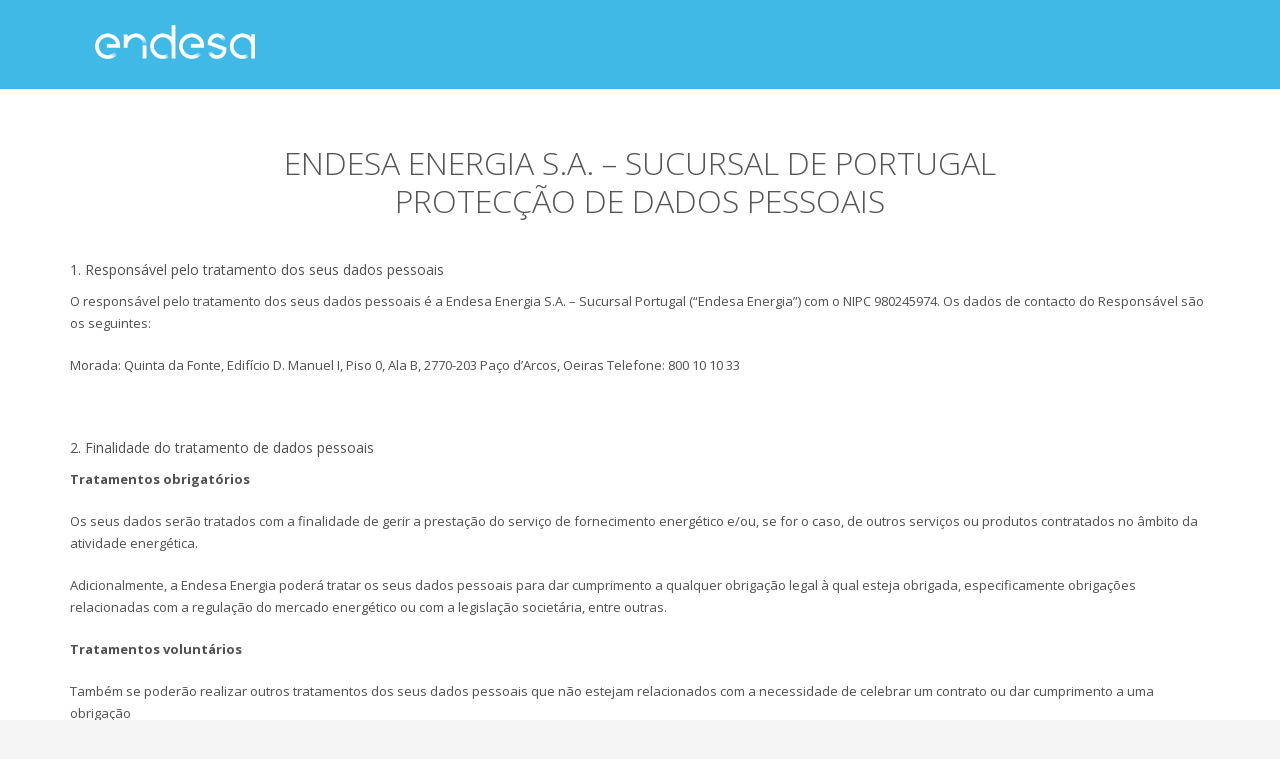

--- FILE ---
content_type: text/html; charset=UTF-8
request_url: https://www.escolhaendesa.pt/privacidade/
body_size: 17168
content:
<!DOCTYPE html>
<html lang="es">
<head>
<meta name="MobileOptimized" content="width" />
<meta name="HandheldFriendly" content="true" />
<meta name="generator" content="Drupal 11 (https://www.drupal.org)" />

<meta name="theme-color" content="#ffffff">

<script type="text/javascript">
function replaceStr(str, find, replace) {
    for (var i = 0; i < find.length; i++) {
        str = str.replace(new RegExp(find[i], 'gi'), replace[i]);
    }
    return str;
}
var uri = window.location.href;
var entities = ['%21', '%2A', '%27', '%28', '%29', '%3B', '%3A', '%40', '%26', '%3D', '%2B', '%24', '%2C', '%2F', '%3F', '%25', '%23', '%5B', '%5D', '%7B', '%7D'];
var replacements = ['!', '*', "'", "(", ")", ";", ":", "@", "&", "=", "+", "$", ",", "/", "?", "%", "#", "[", "]", "{", "}"];
var nuevaurl = replaceStr(uri, entities, replacements);
window.history.pushState("", "", nuevaurl);
console.log(nuevaurl);
</script>	
	

<script>
    (function(h,o,t,j,a,r){
        h.hj=h.hj||function(){(h.hj.q=h.hj.q||[]).push(arguments)};
        h._hjSettings={hjid:2982988,hjsv:6};
        a=o.getElementsByTagName('head')[0];
        r=o.createElement('script');r.async=1;
        r.src=t+h._hjSettings.hjid+j+h._hjSettings.hjsv;
        a.appendChild(r);
    })(window,document,'https://static.hotjar.com/c/hotjar-','.js?sv=');
</script>

	
	<script>
		window.dataLayer = window.dataLayer || [];
		var idlead = '';
		/*dataLayer.push({
			'device': 'desktop',
			'id_lead': '',
			'event': 'loadpage'
		});*/

	</script>


	<script>
		
		/*Variables y Layers que se usaran como base para los DataLayers by Hogarth*/
		
		// Captura la URL actual y extrae el dominio
	    var thisurl = window.location.href;
		var domain = window.location.hostname.replace('www.', '').replace('.com', '').replace('.es', '').replace('.pt', '');
		//console.log(domain);

		// Define el idioma y otras variables
		const lang = 'portugués';
		const idioma = 'PT';
		var device = 'desktop';
	    var path = window.location.pathname;
		if (path.endsWith('/')) {
		  path = path.slice(0, -1);
		}
	    //console.log(path);

	    // Define el tipo de página
	    var pagetype = 'tarifa-e multiproducto';
	    if (path.indexOf('sms') !== -1) {
	    	pagetype = 'tarifa-e luzegás';
	    }

	    var urlParams = new URLSearchParams(window.location.search);
		var testWalmeric = urlParams.get('test-walmeric') === 'true'; 
		//https://www.escolhaendesa.pt/?test-walmeric=true

    	const scriptUrl = !testWalmeric
        	? 'https://t.womtp.com/slider/c/endesa/pt/landing/satellite.js'
        	: 'https://t.womtp.com/slider/c/endesa/pt/preproduction/dist/satellite.js';

		// Define el objeto digitalData con los datos de la página
	  	digitalData = {
		 'pageName': 'landings/particulares/'+domain+path+'/home',
		 'language': lang,
		 'pageCategory': 'landing',
		 'clientType': 'prospecto',
		 'segment': '',
		 'pageSection': 'captacion',
		 'pageType': pagetype,
		 'market': 'ML',
		 'product': '',
		 'version': 'normal',
		 'device' : 'desktop'
		}

		function toBase64Utf8(obj) {
		  const json = JSON.stringify(obj);
		  return btoa(unescape(encodeURIComponent(json)));
		}

		function fromBase64Utf8(b64) {
		  const json = atob(b64);
		  return JSON.parse(json);
		}

		// Si quieres, puedes mantener tu función con el mismo comportamiento
		function convertToBase64(data) {
		  const jsonString = JSON.stringify(data);
		  return btoa(unescape(jsonString));
		}

		const objectConfigwhatsapp = {
		  "mode": "widget",
		  "phoneNumber": "351923249508",
		  "message": "Olá! Gostaria de obter informações sobre as tarifas da Endesa (por favor, não altere/apague o ID)",
		  "widget": {
		    "tooltip": {
		      "showAfterTime": 0,
		      "showPermanent": false,
		      "temporalTime": 5000,
		      "message": "Contrate por Whatsapp"
		    },
		    "showCloseButton": false,
		    "styles": {
		      "backgroundColor": "rgb(37, 211, 102)",
		      "svgColor": "#FFF",
		      "tootipBackgroundColor": "#25D366",
		      "tooltipTextColor": "#FFF",
		      "pulseAnimation": "rgba(37, 211, 101, 0.8)",
		      "widgetHeight": "10",
		      "widgetBottom": "5",
		      "widgetRight": "1"
		    }
		  },
		  "button": {
		    "message": "Falemos pelo WhatsApp",
		    "styles": {
		      "backgroundColor": "#009900",
		      "hoverBackgroundColor": "#009900",
		      "svgColor": "#FFF",
		      "svgWidth": "30px",
		      "textColor": "#FFF",
		      "width": "250px",
		      "height": "38px",
		      "borderRadius": "0.5rem",
		      "fontSize": "18px"
		    }
		  }
		};

		const stringConfigBase64 = convertToBase64(objectConfigwhatsapp);

		const testConfig = fromBase64Utf8(stringConfigBase64);
		console.log('Mensaje decodificado localmente:', testConfig.message);

		// Configuración Base64 de WhatsApp que leerá satellite.js
		digitalData.configWhatsapp = {
		  activationWhatsapp: true,
		  whatsappConfig: stringConfigBase64,
		  personalization: "whatsappTest"
		};

		document.addEventListener('DOMContentLoaded', () => {
		  if(!testWalmeric) {
		  	console.log('produccion')
		  } else {
		  	console.log('test Walmeric')
		  }
		  const scriptUrl = !testWalmeric
		    ? 'https://t.womtp.com/slider/c/endesa/pt/landing/satellite.js'
		    : 'https://t.womtp.com/slider/c/endesa/pt/preproduction/dist/satellite.js';

		  const scriptWhatsappWalmeric = document.createElement('script');
		  scriptWhatsappWalmeric.src = scriptUrl;
		  scriptWhatsappWalmeric.async = true;
		  scriptWhatsappWalmeric.onload = () =>
		    console.log('Script Walmeric cargado:', scriptUrl);

		  document.head.appendChild(scriptWhatsappWalmeric);

		  /*
		  let pageWrapper = document.querySelector('#page_wrapper');
		  if (!pageWrapper) {
		    pageWrapper = document.body;
		  }
		  const walmericBtnWhatsapp = document.createElement('div');
		  walmericBtnWhatsapp.id = 'walmericBtn';
		  pageWrapper.appendChild(walmericBtnWhatsapp);
		  */
		});

		console.log('digitalData', digitalData);

	    
	    // Definición de dynamic_dataLayer para gestionar eventos futuros
	    if ( typeof (digitalData) == "undefined" ) var digitalData = {};
	    var dynamic_dataLayer = function (){
	        return {
	            push: function (event, data){
	                if (event == "init_data" ){
	                    digitalData = data;
	                }
	                else {
	                    digitalData[event] = data;
	                    _satellite.track(event, data);
	                }
	            },
	            clearAllData: function (){
	                digitalData = {};
	            },
	            get : function (){
	                return digitalData;
	            }
	        }
	    }();
	</script>

	
	<script data-minify="1" src="https://www.escolhaendesa.pt/core/cache/min/1/213a08b9d01e/ba545554031e/launch-c3b1a153d706.min.js" async></script>

	
	

	
	

	

	
	<script data-minify="1" src='https://www.escolhaendesa.pt/core/cache/min/1/r/pt185e65bc40581880c4f2c82958de8cfe.js' async defer></script>


<meta charset="UTF-8"/>
<meta name="twitter:widgets:csp" content="on"/>
<link rel="profile" href="http://gmpg.org/xfn/11"/>



<script>!function(e,c){e[c]=e[c]+(e[c]&&" ")+"quform-js"}(document.documentElement,"className");</script><meta name='robots' content='index, follow, max-image-preview:large, max-snippet:-1, max-video-preview:-1' />

	
	<title>Escolha Endesa | Poupe na luz e no gás</title>
	<meta name="description" content="Uma fatura grátis de Luz e Gás por ano para sempre!" />
	<link rel="canonical" href="https://www.escolhaendesa.pt/privacidade/" />
	<meta property="og:locale" content="es_ES" />
	<meta property="og:type" content="article" />
	<meta property="og:title" content="Escolha Endesa | Poupe na luz e no gás" />
	<meta property="og:description" content="Uma fatura grátis de Luz e Gás por ano para sempre!" />
	<meta property="og:url" content="https://www.escolhaendesa.pt/privacidade/" />
	<meta property="og:site_name" content="Escolha Endesa | Poupe na luz e no gás" />
	<meta property="article:modified_time" content="2025-07-31T11:09:28+00:00" />
	<meta name="twitter:card" content="summary_large_image" />
	<script type="application/ld+json" class="yoast-schema-graph">{"@context":"https://schema.org","@graph":[{"@type":"WebPage","@id":"https://www.escolhaendesa.pt/privacidade/","url":"https://www.escolhaendesa.pt/privacidade/","name":"Escolha Endesa | Poupe na luz e no gás","isPartOf":{"@id":"https://www.escolhaendesa.pt/#website"},"datePublished":"2020-01-15T15:50:20+00:00","dateModified":"2025-07-31T11:09:28+00:00","description":"Uma fatura grátis de Luz e Gás por ano para sempre!","breadcrumb":{"@id":"https://www.escolhaendesa.pt/privacidade/#breadcrumb"},"inLanguage":"es","potentialAction":[{"@type":"ReadAction","target":["https://www.escolhaendesa.pt/privacidade/"]}]},{"@type":"BreadcrumbList","@id":"https://www.escolhaendesa.pt/privacidade/#breadcrumb","itemListElement":[{"@type":"ListItem","position":1,"name":"Portada","item":"https://www.escolhaendesa.pt/"},{"@type":"ListItem","position":2,"name":"Privacidade"}]},{"@type":"WebSite","@id":"https://www.escolhaendesa.pt/#website","url":"https://www.escolhaendesa.pt/","name":"Escolha Endesa | Poupe na luz e no gás","description":"Mude para a Endesa e poupe todos os meses, sem fidelização ou penalização | Oferta exclusiva online","potentialAction":[{"@type":"SearchAction","target":{"@type":"EntryPoint","urlTemplate":"https://www.escolhaendesa.pt/?s={search_term_string}"},"query-input":{"@type":"PropertyValueSpecification","valueRequired":true,"valueName":"search_term_string"}}],"inLanguage":"es"}]}</script>
	


<link rel='dns-prefetch' href='//fonts.googleapis.com' />


<link rel="alternate" title="oEmbed (JSON)" type="application/json+oembed" href="https://www.escolhaendesa.pt/wp-json/oembed/1.0/embed?url=https%3A%2F%2Fwww.escolhaendesa.pt%2Fprivacidade%2F" />
<link rel="alternate" title="oEmbed (XML)" type="text/xml+oembed" href="https://www.escolhaendesa.pt/wp-json/oembed/1.0/embed?url=https%3A%2F%2Fwww.escolhaendesa.pt%2Fprivacidade%2F&#038;format=xml" />
<style id='wp-img-auto-sizes-contain-inline-css' type='text/css'>
img:is([sizes=auto i],[sizes^="auto," i]){contain-intrinsic-size:3000px 1500px}
/*# sourceURL=wp-img-auto-sizes-contain-inline-css */
</style>
<link rel='stylesheet' id='zn_all_g_fonts-css' href='//fonts.googleapis.com/css?family=Roboto%3A300%2Cregular%2C700%2C900%7COpen+Sans%3A300%2C300italic%2Cregular%2Citalic%2C600%2C600italic%2C700%2C700italic%2C800%2C800italic' type='text/css' media='all' />
<link data-minify="1" rel='stylesheet' id='wpda_wpdp_public-css' href='https://www.escolhaendesa.pt/core/cache/min/1/core/plugins/wp-data-access/assets/css/wpda_public.css' type='text/css' media='all' />
<link data-minify="1" rel='stylesheet' id='quform-css' href='https://www.escolhaendesa.pt/core/cache/min/1/core/plugins/quform/cache/quform.css' type='text/css' media='all' />
<link rel='stylesheet' id='kallyas-styles-css' href='https://www.escolhaendesa.pt/core/views/2b292542a8/design.css' type='text/css' media='all' />
<link data-minify="1" rel='stylesheet' id='th-bootstrap-styles-css' href='https://www.escolhaendesa.pt/core/cache/min/1/core/themes/kallyas/css/bootstrap.min.css' type='text/css' media='all' />
<link rel='stylesheet' id='th-theme-template-styles-css' href='https://www.escolhaendesa.pt/core/views/2b292542a8/css/template.min.css' type='text/css' media='all' />
<link data-minify="1" rel='stylesheet' id='zion-frontend-css' href='https://www.escolhaendesa.pt/core/cache/min/1/core/themes/kallyas/framework/zion-builder/assets/css/znb_frontend.css' type='text/css' media='all' />
<link data-minify="1" rel='stylesheet' id='3218-layout.css-css' href='https://www.escolhaendesa.pt/core/cache/min/1/core/uploads/zion-builder/cache/3218-layout.css' type='text/css' media='all' />
<link rel='stylesheet' id='kallyas-child-css' href='https://www.escolhaendesa.pt/core/views/3f54b5df55/design.css' type='text/css' media='all' />
<link rel='stylesheet' id='th-theme-print-stylesheet-css' href='https://www.escolhaendesa.pt/core/views/2b292542a8/css/print.css' type='text/css' media='print' />
<link data-minify="1" rel='stylesheet' id='th-theme-options-styles-css' href='https://www.escolhaendesa.pt/core/cache/min/1/core/uploads/zn_dynamic.css' type='text/css' media='all' />
<script type="text/javascript" src="https://www.escolhaendesa.pt/lib/js/jquery/jquery.min.js" id="jquery-core-js"></script>
<script type="text/javascript" src="https://www.escolhaendesa.pt/lib/js/jquery/jquery-migrate.min.js" id="jquery-migrate-js"></script>
<script type="text/javascript" src="https://www.escolhaendesa.pt/lib/js/underscore.min.js" id="underscore-js"></script>
<script type="text/javascript" src="https://www.escolhaendesa.pt/lib/js/backbone.min.js" id="backbone-js"></script>
<script type="text/javascript" id="wp-api-request-js-extra">
/* <![CDATA[ */
var wpApiSettings = {"root":"https://www.escolhaendesa.pt/wp-json/","nonce":"22b7c995c4","versionString":"wp/v2/"};
//# sourceURL=wp-api-request-js-extra
/* ]]> */
</script>
<script type="text/javascript" src="https://www.escolhaendesa.pt/lib/js/api-request.min.js" id="wp-api-request-js"></script>
<script type="text/javascript" src="https://www.escolhaendesa.pt/lib/js/wp-api.min.js" id="wp-api-js"></script>
<script type="text/javascript" id="wpda_rest_api-js-extra">
/* <![CDATA[ */
var wpdaApiSettings = {"path":"wpda"};
//# sourceURL=wpda_rest_api-js-extra
/* ]]> */
</script>
<script data-minify="1" type="text/javascript" src="https://www.escolhaendesa.pt/core/cache/min/1/core/plugins/wp-data-access/assets/js/wpda_rest_api.js" id="wpda_rest_api-js"></script>
<link rel='shortlink' href='https://www.escolhaendesa.pt/?p=3218' />
		<meta name="theme-color"
			  content="#cd2122">
				<meta name="viewport" content="width=device-width, initial-scale=1, maximum-scale=1"/>
		
		<!--[if lte IE 8]>
		<script type="text/javascript">var \$buoop = {
				vs: {i: 10, f: 25, o: 12.1, s: 7, n: 9}
			};

			\$buoop.ol = window.onload;

			window.onload = function () {
				try {
					if (\$buoop.ol) {
						\$buoop.ol()
					}
				}
				catch (e) {
				}

				var e = document.createElement("script");
				e.setAttribute("type", "text/javascript");
				e.setAttribute("src", "https://browser-update.org/update.js");
				document.body.appendChild(e);
			};</script>
		<![endif]-->

		
		<!--[if lt IE 9]>
		<script src="//html5shim.googlecode.com/svn/trunk/html5.js"></script>
		<![endif]-->
		
	
	<noscript>
		<style type="text/css" media="screen">
			.zn-animateInViewport {visibility: visible;}
		</style>
	</noscript>
	<script>(()=>{var o=[],i={};["on","off","toggle","show"].forEach((l=>{i[l]=function(){o.push([l,arguments])}})),window.Boxzilla=i,window.boxzilla_queue=o})();</script><style type='text/css' id='zn-inline-styles'>@media screen and (max-width: 320px) {
#texto_sticky_azul{
    font-size:16px !important;
}   
}

.sticky-descuento, .eluid84e09fd2 {
  display: none;
}

.linea_separacion {
  margin:10px;
  margin-bottom:5px!important;
}

.texto_cliente {
    text-align:center;
    padding:10px;
}

.titulo_texto_cliente {
    font-size:18px;
    line-height:20px;
}

.parrafo_texto_cliente {
    font-size:13px;
    line-height:15px;
    display:block;
}

</style>
<link data-minify="1" rel='stylesheet' id='10095.css-css'  href='https://www.escolhaendesa.pt/core/cache/min/1/core/uploads/custom-css-js/10095.css' type="text/css" media='all' />

<link data-minify="1" rel='stylesheet' id='10097.css-css'  href='https://www.escolhaendesa.pt/core/cache/min/1/core/uploads/custom-css-js/10097.css' type="text/css" media='all' />

<style type="text/css">
.tool-tip {
  display: inline-block;
  position: relative;
}

.tool-tip .tool-tip__info {
  display: none;
  border-radius: 3px;
  line-height:16px;
  position: absolute;
  left: 35px;
  top: -10px;
  border:0!important;
  width:350px!important;
    box-shadow:0 0 10px 0 rgba(0, 0, 0, 0.17);
    color:#667790!important;
    font-size:13px!important;
    background:#fff!important;
    padding-left:15px;
    padding-right:20px;
    padding-top:20px;
    padding-bottom:20px;
	z-index:1;
}

.tool-tip .tool-tip__info:before, .tool-tip .tool-tip__info:after {
  content: "";
  position: absolute;
  left: -10px;
  top: 7px;
  border-style: solid;
  border-width: 10px 10px 10px 0;
  border-color: transparent #000000;
}

.tool-tip .tool-tip__info:after {
  border-right-color: #262626;
}
.tool-tip .tool-tip__info .info {
  display: block;
}

.tool-tip:hover .tool-tip__info, .tool-tip:focus .tool-tip__info {
  display: inline-block;
}

a:focus + .tool-tip .tool-tip__info {
  display: inline-block;
}

.tooltiptext {
	font-size: 16px;
	color:#d3135a;
	margin-left:5px;
}

.tool-tip > span {
	font-size:16px;
}

.tool-tip .tool-tip__info:before {
    border-color:transparent #ffffff!important;
}

.tool-tip .tool-tip__info:after {
    border-right-color:#fff;
}

@media (max-width:768px) {
    .tool-tip {
      right:14px;
	  position:relative;
    }
    .tool-tip .tool-tip__info:before {
      display:none;
    }
	.tooltiptext {
		margin-left:15px;
	}
	 .tool-tip .tool-tip__info {
        width:200px!important;
        top:20px!important;
        left:-140px!important;
        font-size:11px!important;
        line-height:15px;
        padding: 10px;
    }
    
    .tool-tip .tool-tip__info:after {
        left:147px!important;
        top:-7px!important;
        border-width:0 10px 10px!important;
        border-color:transparent transparent #fff transparent;
    }
}
</style>


<style type="text/css">
/* botones laterales */

    .sticky li:hover {
        margin-left: 0px!important;
    }
    
    .sticky li:nth-child(1) a {
        display:inline-block;
        padding-top:16px;
        padding-left:5px;
    }

     .sticky {
        position: fixed;
        top: 3px;
        width: 89px;
        right:20px;
    }
    
    .sticky li{
        list-style-type:none;
        background-color:#d3135a;
        height:48px;
        border-radius: 30px;
    }
    
    .sticky li p{
        padding-left:5px;
        margin-top:-5px;
    }
    
/* Acaba el boton de mobile*/
</style>


<link data-minify="1" rel='stylesheet' id='11502.css-css'  href='https://www.escolhaendesa.pt/core/cache/min/1/core/uploads/custom-css-js/11502.css' type="text/css" media='all' />

<script data-minify="1" type="text/javascript" src='https://www.escolhaendesa.pt/core/cache/min/1/core/uploads/custom-css-js/11070.js'></script>
<link rel="icon" href="https://www.escolhaendesa.pt/storage/2019/01/cropped-favicon-32x32.png" sizes="32x32" />
<link rel="icon" href="https://www.escolhaendesa.pt/storage/2019/01/cropped-favicon-192x192.png" sizes="192x192" />
<link rel="apple-touch-icon" href="https://www.escolhaendesa.pt/storage/2019/01/cropped-favicon-180x180.png" />
<meta name="msapplication-TileImage" content="https://www.escolhaendesa.pt/storage/2019/01/cropped-favicon-270x270.png" />

<style>
	#eluidab1f1b7b .zn-bgSource-image {
		background-image: url('https://www.escolhaendesa.pt/storage/2020/06/hero_escolha.png');
	}
</style>
<meta name="theme-color" content="#ffffff">

<script type="application/javascript">
//==================================================================
// Smart Access. (c) 2019 Walmeric Soluciones, S.L.
// https://www.walmeric.com/
//
// Debe colocarse al final de la sección HEAD de la página
//
//==================================================================
(function (){ var script = document.createElement("script");
script.type = "text/javascript";
script.src = "https://t.womtp.com/slider/c/endesa/pt/landing/satellite.js";
var head = document.getElementsByTagName("head")[0];
head.appendChild(script);
})();
</script>


<script async src="https://www.googletagmanager.com/gtag/js?id=AW-767706530"></script>
<script>
  window.dataLayer = window.dataLayer || [];
  function gtag(){dataLayer.push(arguments);}
  gtag('js', new Date());

  // Configuración principal
  gtag('config', 'AW-767706530');

  jQuery(window).on('load', function() {
    let referenceTel = jQuery('.reference-tel').text().trim();
    if (!referenceTel) {
    	referenceTel = '210200930';
    }
    referenceTel = referenceTel.replace(/\s+/g, '');
    console.log("Teléfono gta:", referenceTel);

    // Conversiones individuales con número de teléfono
	  gtag('config', 'AW-767706530/rcl9CJz3vu4aEKKLie4C', {
	    'phone_conversion_number': referenceTel 
	  });

	  gtag('config', 'AW-767706530/4anvCN2Q6fEaEKKLie4C', {
	    'phone_conversion_number': referenceTel
	  });

	  gtag('config', 'AW-767706530/p0kDCKyC8PEaEKKLie4C', {
	    'phone_conversion_number': referenceTel
	  });

	  gtag('config', 'AW-767706530/HielCL2R6_EaEKKLie4C', {
	    'phone_conversion_number': referenceTel
	  });

	  gtag('config', 'AW-767706530/Z0_BCNHw_PEaEKKLie4C', {
	    'phone_conversion_number': referenceTel
	  });
  });

  
</script>

</head>

<body  class="wp-singular page-template-default page page-id-3218 wp-theme-kallyas wp-child-theme-kallyas-child kl-skin--light" itemscope="itemscope" itemtype="https://schema.org/WebPage" >



<div class="login_register_stuff">		
			<div id="login_panel" class="loginbox-popup auth-popup mfp-hide">
				<div class="inner-container login-panel auth-popup-panel">
					<h3 class="m_title_ext auth-popup-title" itemprop="alternativeHeadline" >SIGN IN YOUR ACCOUNT TO HAVE ACCESS TO DIFFERENT FEATURES</h3>
					<form id="login_form" name="login_form" method="post" class="zn_form_login znhg-ajax-login-form" action="https://www.escolhaendesa.pt/newlogin">

						<div class="zn_form_login-result"></div>

						<div class="form-group kl-fancy-form">
							<input type="text" id="kl-username" name="log" class="form-control inputbox kl-fancy-form-input kl-fw-input"
								   placeholder="eg: james_smith"/>
							<label class="kl-font-alt kl-fancy-form-label">USERNAME</label>
						</div>

						<div class="form-group kl-fancy-form">
							<input type="password" id="kl-password" name="pwd" class="form-control inputbox kl-fancy-form-input kl-fw-input"
								   placeholder="type password"/>
							<label class="kl-font-alt kl-fancy-form-label">PASSWORD</label>
						</div>

						
						<label class="zn_remember auth-popup-remember" for="kl-rememberme">
							<input type="checkbox" name="rememberme" id="kl-rememberme" value="forever" class="auth-popup-remember-chb"/>
							 Remember Me						</label>

						<input type="submit" id="login" name="submit_button" class="btn zn_sub_button btn-fullcolor btn-md"
							   value="LOG IN"/>

						<input type="hidden" value="login" class="" name="zn_form_action"/>
						<input type="hidden" value="zn_do_login" class="" name="action"/>

						<div class="links auth-popup-links">
														<a href="#forgot_panel" class="kl-login-box auth-popup-link">FORGOT YOUR PASSWORD?</a>
						</div>
					</form>
				</div>
			</div>
		
				<div id="forgot_panel" class="loginbox-popup auth-popup forgot-popup mfp-hide">
			<div class="inner-container forgot-panel auth-popup-panel">
				<h3 class="m_title m_title_ext text-custom auth-popup-title" itemprop="alternativeHeadline" >FORGOT YOUR DETAILS?</h3>
				<form id="forgot_form" name="login_form" method="post" class="zn_form_lost_pass" action="https://www.escolhaendesa.pt/lostpass">
					<div class="zn_form_login-result"></div>
					<div class="form-group kl-fancy-form">
						<input type="text" id="forgot-email" name="user_login" class="form-control inputbox kl-fancy-form-input kl-fw-input" placeholder="..."/>
						<label class="kl-font-alt kl-fancy-form-label">USERNAME OR EMAIL</label>
					</div>
					<input type="hidden" name="wc_reset_password" value="true">
					<input type="hidden" id="_wpnonce" name="_wpnonce" value="401f73219a" /><input type="hidden" name="_wp_http_referer" value="/privacidade/" />					<div class="form-group">
						<input type="submit" id="recover" name="submit" class="btn btn-block zn_sub_button btn-fullcolor btn-md" value="SEND MY DETAILS!"/>
					</div>
					<div class="links auth-popup-links">
						<a href="#login_panel" class="kl-login-box auth-popup-link">AAH, WAIT, I REMEMBER NOW!</a>
					</div>
				</form>
			</div>
		</div>
		</div>		<div id="fb-root"></div>
		<script>(function (d, s, id) {
			var js, fjs = d.getElementsByTagName(s)[0];
			if (d.getElementById(id)) {return;}
			js = d.createElement(s); js.id = id;
			js.src = "https://connect.facebook.net/en_US/sdk.js#xfbml=1&version=v3.0";
			fjs.parentNode.insertBefore(js, fjs);
		}(document, 'script', 'facebook-jssdk'));</script>
		

<div id="page_wrapper">

<header id="header" class="site-header  style2    header--no-stick  sticky-resize headerstyle--default site-header--absolute nav-th--light siteheader-classic siteheader-classic-split sheader-sh--light"  >
		<div class="site-header-wrapper sticky-top-area">

		<div class="kl-top-header site-header-main-wrapper clearfix   sh--light">

			<div class="container siteheader-container header--oldstyles">

				<div class="fxb-row fxb-row-col-sm">

										<div class='fxb-col fxb fxb-center-x fxb-center-y fxb-basis-auto fxb-grow-0'>
								<div id="logo-container" class="logo-container  hasHoverMe logosize--contain zn-original-logo">
			
			<h3 id="logo" class="site-logo logo site-logo-text"><a href="https://www.escolhaendesa.pt/" class="site-logo-anch "><span class="site-logo-name">Escolha Endesa | Poupe na luz e no gás</span></a></h3>			
					</div>

							</div>
					
					<div class='fxb-col fxb-basis-auto'>

						

	<div class="separator site-header-separator visible-xs"></div>
	<div class="fxb-row site-header-row site-header-top ">

		<div class='fxb-col fxb fxb-start-x fxb-center-y fxb-basis-auto site-header-col-left site-header-top-left'>
								</div>

		<div class='fxb-col fxb fxb-end-x fxb-center-y fxb-basis-auto site-header-col-right site-header-top-right'>
						<ul class="sh-component topnav navRight topnav--log topnav-no-sc topnav-no-hdnav"><li class="topnav-li"><a href="#login_panel" class="kl-login-box topnav-item"><i class="glyphicon glyphicon-log-in visible-xs xs-icon"></i><span class="hidden-xs">LOGIN</span></a></li></ul>
		<div id="search" class="sh-component header-search headsearch--def">

			<a href="#" class="searchBtn header-search-button">
				<span class="glyphicon glyphicon-search kl-icon-white"></span>
			</a>

			<div class="search-container header-search-container">
				
<form id="searchform" class="gensearch__form" action="https://www.escolhaendesa.pt/" method="get">
	<input id="s" name="s" value="" class="inputbox gensearch__input" type="text" placeholder="SEARCH ..." />
	<button type="submit" id="searchsubmit" value="go" class="gensearch__submit glyphicon glyphicon-search"></button>
	</form>			</div>
		</div>

				</div>

	</div>

	<div class="separator site-header-separator visible-xs"></div>


<div class="fxb-row site-header-row site-header-main ">

	<div class='fxb-col fxb fxb-start-x fxb-center-y fxb-basis-auto site-header-col-left site-header-main-left'>
			</div>

	<div class='fxb-col fxb fxb-center-x fxb-center-y fxb-basis-auto site-header-col-center site-header-main-center'>
			</div>

	<div class='fxb-col fxb fxb-end-x fxb-center-y fxb-basis-auto site-header-col-right site-header-main-right'>

		<div class='fxb-col fxb fxb-end-x fxb-center-y fxb-basis-auto site-header-main-right-top'>
								<div class="sh-component main-menu-wrapper" role="navigation" itemscope="itemscope" itemtype="https://schema.org/SiteNavigationElement" >

					<div class="zn-res-menuwrapper">
			<a href="#" class="zn-res-trigger zn-menuBurger zn-menuBurger--3--s zn-menuBurger--anim1 " id="zn-res-trigger">
				<span></span>
				<span></span>
				<span></span>
			</a>
		</div>
		<div id="main-menu" class="main-nav mainnav--sidepanel mainnav--active-bg mainnav--pointer-dash nav-mm--light zn_mega_wrapper "><ul id="menu-footer" class="main-menu main-menu-nav zn_mega_menu "><li id="menu-item-1103" class="main-menu-item menu-item menu-item-type-custom menu-item-object-custom menu-item-1103  main-menu-item-top  menu-item-even menu-item-depth-0"><a target="_blank" href="https://www.endesa.pt/avisoslegais" class=" main-menu-link main-menu-link-top"><span>AVISOS LEGAIS</span></a></li>
<li id="menu-item-1102" class="main-menu-item menu-item menu-item-type-custom menu-item-object-custom menu-item-1102  main-menu-item-top  menu-item-even menu-item-depth-0"><a target="_blank" href="https://www.endesa.pt/acessibilidade" class=" main-menu-link main-menu-link-top"><span>ACESSIBILIDADE</span></a></li>
<li id="menu-item-1101" class="main-menu-item menu-item menu-item-type-custom menu-item-object-custom menu-item-1101  main-menu-item-top  menu-item-even menu-item-depth-0"><a target="_blank" href="https://www.endesa.pt/politica-privacidade-cookies" class=" main-menu-link main-menu-link-top"><span>POLÍTICA DE PRIVACIDADE E COOKIES</span></a></li>
</ul></div>		</div>
		
				</div>

		
	</div>

</div>


					</div>
				</div>
							</div>
		</div>

	</div>
	</header>
<div class="zn_pb_wrapper clearfix zn_sortable_content" data-droplevel="0">		<section class="zn_section eluid4270fa72     section-sidemargins    zn_section--relative section--no " id="eluid4270fa72"  >

			<div class="zn-bgSource "  ><div class="zn-bgSource-overlay" style="background-color:rgba(53,53,53,0)"></div></div>
			<div class="zn_section_size container zn-section-height--auto zn-section-content_algn--top ">

				<div class="row ">
					
		<div class="eluidc1ffd4c0            col-md-6 col-sm-6   znColumnElement"  id="eluidc1ffd4c0" >

			
			<div class="znColumnElement-innerWrapper-eluidc1ffd4c0 znColumnElement-innerWrapper znColumnElement-innerWrapper--valign-top znColumnElement-innerWrapper--halign-left " >

				<div class="znColumnElement-innerContent">						<div class="media-container eluid3d0c0c14  media-container--type-pb kl-overlay-none  "  >

		<div class="media-container-pb media-container-pb--alg-top"><div class="row zn_col_container-media_container ">
		<div class="eluida0960256            col-md-12 col-sm-12   znColumnElement"  id="eluida0960256" >

			
			<div class="znColumnElement-innerWrapper-eluida0960256 znColumnElement-innerWrapper znColumnElement-innerWrapper--valign-top znColumnElement-innerWrapper--halign-left " >

				<div class="znColumnElement-innerContent">					<div class="image-boxes imgbox-simple eluid3ee09a0e   image-boxes-cover-fit-img" ><div class="image-boxes-holder imgboxes-wrapper u-mb-0  "><div class="image-boxes-img-wrapper img-align-left"><img width="236" height="50" class="image-boxes-img img-responsive cover-fit-img" src="https://www.escolhaendesa.pt/storage/2019/10/logo-endesa@2x.png"   alt=""  title="logo-endesa@2x" /></div></div></div>				</div>
			</div>

			
		</div>
	</div></div>
	</div>
				</div>
			</div>

			
		</div>
	
				</div>
			</div>

					</section>


				<section class="zn_section eluidb801a94b     section-sidemargins    section--no " id="eluidb801a94b"  >

			
			<div class="zn_section_size container zn-section-height--auto zn-section-content_algn--top ">

				<div class="row ">
					
		<div class="eluid2222909a            col-md-12 col-sm-12   znColumnElement"  id="eluid2222909a" >

			
			<div class="znColumnElement-innerWrapper-eluid2222909a znColumnElement-innerWrapper znColumnElement-innerWrapper--valign-top znColumnElement-innerWrapper--halign-left " >

				<div class="znColumnElement-innerContent">					<h3 class="eluidb863b9ce  dn-heading" id="eluidb863b9ce" itemprop="headline" >ENDESA ENERGIA S.A. – SUCURSAL DE PORTUGAL<br>
PROTECÇÃO DE DADOS PESSOAIS</h3><div class="zn_text_box eluidd855f676  zn_text_box-light element-scheme--light" ><h4>1. Responsável pelo tratamento dos seus dados pessoais</h4>
<p>O responsável pelo tratamento dos seus dados pessoais é a Endesa Energia S.A. – Sucursal Portugal (“Endesa Energia”) com o NIPC 980245974. Os dados de contacto do Responsável são<br />os seguintes:</p>
<p>Morada: Quinta da Fonte, Edifício D. Manuel I, Piso 0, Ala B, 2770-203 Paço d’Arcos, Oeiras Telefone: 800 10 10 33</p>
<p> </p>
<h4>2. Finalidade do tratamento de dados pessoais</h4>
<p><strong>Tratamentos obrigatórios</strong></p>
<p>Os seus dados serão tratados com a finalidade de gerir a prestação do serviço de fornecimento energético e/ou, se for o caso, de outros serviços ou produtos contratados no âmbito <span style="color: #505050;">da atividade </span>energética.</p>
<p>Adicionalmente, a Endesa Energia poderá tratar os seus dados pessoais para dar cumprimento a qualquer obrigação legal à qual esteja obrigada, especificamente obrigações relacionadas com a regulação do mercado energético ou com a legislação societária, entre outras.</p>
<p><strong>Tratamentos voluntários</strong></p>
<p>Também se poderão realizar outros tratamentos dos seus dados pessoais que não estejam relacionados com a necessidade de celebrar um contrato ou dar cumprimento a uma obrigação<br />legal aos quais se poderá livremente opor ou não prestar o seu consentimento.</p>
<p>Assim, sempre e quando não se oponha, poderá receber, através de qualquer meio de comunicação (incluídos, entre outros, e-mail, SMS e chamadas telefónicas), informação sobre produtos ou serviços oferecidos pela Endesa Energia no âmbito da sua atividade energética que podem ser do seu interesse. Para tal, poderão analisar-se os seus dados pessoais com a finalidade de elaboração de um perfil que permita que tais comunicações comerciais se ajustem o mais possível às suas necessidades e preferências. Nesta análise poderão ser tidos em conta os seus dados demográficos e dados sobre outros produtos da empresa que tenha contratado. Em qualquer caso, só poderá receber comunicações comerciais por meios não eletrónicos enquanto continue a ser cliente da Endesa Energia.</p>
<p>Caso não deseje que o contactem para informá-lo sobre produtos ou serviços oferecidos pela Endesa Energia no âmbito da sua atividade energética pedimos-lhe que nos informe através dos meios previstos no ponto 5 seguinte.</p>
<p>Adicionalmente, sempre que tenha prestado o seu consentimento, poderá receber, por qualquer meio de comunicação (incluídos, entre outros, o e-mail, SMS e chamadas telefónicas), informação<br />sobre outros produtos ou serviços oferecidos por qualquer empresa do Grupo Endesa ou terceiros, relacionados com energia, equipamento e assistência no lar, sector automóvel, serviços<br />financeiros e seguros. Para tal, poderão analisar-se os seus dados pessoais com a finalidade de elaboração de um perfil que permita que tais comunicações comerciais se ajustem o mais possível às suas necessidades e preferências. Nesta análise poderão ser tidos em conta os seus dados demográficos e dados sobre outros produtos da empresa que tenha contratado. Em qualquer caso, só poderá receber comunicações comerciais de produtos e serviços não relacionados com os contratados caso não revogue o consentimento prestado.</p>
<p><strong>Prazo de conservação dos dados pessoais</strong></p>
<p>Os dados pessoais dos clientes serão conservados enquanto forem necessários para a prestação dos serviços incluídos no seu contrato. No momento em que os dados pessoais em questão deixem de ser necessários para esta finalidade, os dados serão bloqueados durante o período em que possam ser necessários para o exercício ou defesa em ações administrativas ou judiciais e só poderão ser desbloqueados e tratados novamente por este motivo. Finalizado este período, os dados pessoais serão definitivamente apagados.</p>
<p> </p>
<h4>3. Destinatários dos dados pessoais</h4>
<p>Os seus dados pessoais poderão ser cedidos a Administrações, Autoridades e Organismos Públicos, incluindo Tribunais, quando tal seja exigido pela legislação/normativa aplicável.</p>
<p>Também poderão ter acesso aos seus dados pessoais os prestadores de serviços que a Endesa Energia contrate ou possa vir a contratar e que tenham a condição de subcontratante. Assim, é possível que alguns dos referidos subcontratantes se encontrem localizados nos Estados Unidos da América ou fora do Espaço Económico Europeu. Em particular, poderão aceder aos seus dados pessoais, fornecedores situados na:</p>
<ul>
<li>India.</li>
<li>Colômbia.</li>
<li>Perú.</li>
<li>Filipinas</li>
<li>Estados Unidos da América.</li>
</ul>
<p>A Endesa Energia tem habilitação legal para realizar este tipo de transferências.</p>
<p>Adicionalmente, e caso tenha prestado especificamente o seu consentimento, os seus dados poderão ser cedidos a empresas do Grupo Endesa e a empresas terceiras relacionadas com energia, equipamento e assistência no lar, sector automóvel, serviços financeiros e seguros, com a finalidade de que possam contactá-lo para informá-lo sobre produtos e serviços comercializados por estas empresas.</p>
<p> </p>
<h4>4. Legitimidade para o tratamento e cessão de dados pessoais</h4>
<p>A base legal para o desenvolvimento das finalidades incluídas no ponto anterior como “tratamentos obrigatórios” será a execução de um contrato ou o cumprimento de obrigações<br />legais aplicáveis. Assim, a recusa em fornecer os dados pessoais solicitados ou a entrega de dados pessoais inexatos ou incompletos poderá levar a que a Endesa Energia se encontre impossibilitada de lhe prestar os serviços contratados de forma adequada. Os clientes são responsáveis pela veracidade dos dados fornecidos assim como por comunicar à Endesa Energia qualquer modificação dos mesmos.</p>
<p>Os tratamentos que se realizam com a finalidade de lhe enviar comunicações comerciais sobre produtos ou serviços da Endesa Energia no âmbito da sua atividade energética terão como base legal o interesse legítimo da Endesa Energia. Por este motivo, poderá opor-se a tais tratamentos, no momento de fornecimento dos seus dados pessoais ou em qualquer outro momento posteriormente. Encontrará a informação necessária para exercer o seu direito de oposição no Ponto 5 seguinte, “Direitos do titular dos dados relativamente ao tratamento dos seus dados pessoais”.</p>
<p>Os tratamentos que se realizam com a finalidade de lhe enviar comunicações comerciais sobre outros produtos ou serviços oferecidos por empresas do Grupo Endesa ou terceiros, relacionados com energia, equipamento e assistência no lar, sector automóvel, serviços financeiros e seguros, terão como base legal o consentimento que poderá ter prestado. Assim, enquanto não revogar o seu consentimento, é possível que continue a receber comunicações deste tipo.</p>
<p>A cessão dos seus dados a empresas do Grupo Endesa e a empresas terceiras relacionadas com energia, equipamento e assistência no lar, sector automóvel, serviços financeiros e seguros, terão como base legal o consentimento que poderá ter prestado. Assim, enquanto não revogar o seu consentimento, é possível que continue a receber comunicações deste tipo.</p>
<p>A utilização dos serviços oferecidos pela Endesa Energia nunca ficará subordinado à prestação dos consentimentos solicitados. Em qualquer caso, recordamos-lhe que caso tenha prestado o seu consentimento tem direito a revogá-lo em qualquer momento sem que tal revogação tenha qualquer consequência nos serviços ou produtos que tenha contratado ou dos quais beneficie.</p>
<p>Encontrará a informação necessária para exercer o seu direito a revogar o seu consentimento no Ponto 6 seguinte, “Direitos do titular dos dados relativamente ao tratamento dos seus dados pessoais”.</p>
<p> </p>
<h4>5. Medidas de segurança</h4>
<p>A Endesa Energia, com o objetivo de tornar efetiva e eficaz a sua Política de Proteção de Dados, adotou as medidas de segurança de índole técnica e organizativa necessária para evitar a alteração, perda, uso indevido, tratamento e acesso não autorizado ou roubo dos mesmos tendo em conta o estado atual da tecnologia.</p>
<p> </p>
<h4>6. Direitos do titular dos dados relativamente ao tratamento dos seus dados pessoais</h4>
<p>Poderá exercer os seus direitos de acesso, retificação, apagamento, limitação do tratamento e portabilidade dos seus dados nos casos e com o alcance que estabeleça a normativa aplicável em cada momento.</p>
<p>Também tem direito a revogar o seu consentimento se já o tiver prestado e a exercer o seu direito de oposição a receber comunicações comerciais.</p>
<p>Para exercer estes direitos poderá dirigir-se à Endesa Energia por algum dos seguintes meios:</p>
<ul>
<li>Carta enviada para o apartado 1481- EC Arroios 1013-001 Lisboa, juntando fotocópia do seu cartão do cidadão, passaporte ou qualquer outro documento identificativo, e identificação do direito que pretende exercer.</li>
<li>Formulário na página web www.endesa.pt na Opção Contactos ou diretamente na sua Área de Cliente “My Endesa” com a seguinte informação: nome e apelido do titular dos dados,<br />morada para efeitos de notificação e identificação do direito que pretende exercer.</li>
</ul>
<p>Mais se informa do seu direito a apresentar uma reclamação perante a Comissão Nacional de Proteção de Dados.</p>
<p> </p>
<h4>7. Origem dos dados</h4>
<p>Os dados pessoais objeto de tratamento pela Endesa Energia são fornecidos pelos consumidores no momento da contratação dos serviços de fornecimento energético e/ou manutenção. Em certas situações, tais dados poderão ser enriquecidos com fontes de informação específica sobre o mercado energético português.</p>
<p> </p>
<h4>8. Encarregado da Proteção de Dados</h4>
<p>Caso tenha alguma dúvida sobre as finalidades do tratamento dos seus dados pessoais ou sobre a sua legitimidade, poderá contactar com o Encarregado de Proteção de Dados.</p>
<p>A sociedade Endesa S.A., empresa matriz do Grupo Endesa do qual forma parte a sociedade Endesa Energia, nomeou um Encarregado de Proteção de Dados para esta sociedade, o qual<br />depende do Encarregado de Proteção de Dados para Portugal, perante o qual poderá colocar qualquer questão relativa ao tratamento dos seus dados pessoais e cujos dados de contacto são os seguintes:</p>
<p>Morada: Quinta da Fonte, Edifício D. Manuel I, Piso 0, Ala B, 2770-203 Paço d’Arcos, Oeiras</p>
<p>E-mail: <a href="mailto:dpo@endesa.pt">dpo@endesa.pt</a></p>
</div>				</div>
			</div>

			
		</div>
	
				</div>
			</div>

					</section>


				<section class="zn_section eluid5990343c     section-sidemargins    section--no " id="eluid5990343c"  >

			
			<div class="zn_section_size container zn-section-height--auto zn-section-content_algn--top ">

				<div class="row ">
					
		<div class="eluid43127956            col-md-5 col-sm-5   znColumnElement"  id="eluid43127956" >

			
			<div class="znColumnElement-innerWrapper-eluid43127956 znColumnElement-innerWrapper znColumnElement-innerWrapper--valign-top znColumnElement-innerWrapper--halign-left " >

				<div class="znColumnElement-innerContent">					<p class="eluid6879e5db hidden-sm hidden-xs  dn-heading" id="eluid6879e5db" itemprop="headline" >© Endesa S.A.</p>				</div>
			</div>

			
		</div>
	
		<div class="eluidbdc055fa            col-md-7 col-sm-7   znColumnElement"  id="eluidbdc055fa" >

			
			<div class="znColumnElement-innerWrapper-eluidbdc055fa znColumnElement-innerWrapper znColumnElement-innerWrapper--valign-top znColumnElement-innerWrapper--halign-left " >

				<div class="znColumnElement-innerContent">					<div class="elm-custommenu clearfix eluid2d2dbaf0  text-center elm-custommenu--h1" ><ul id="eluid2d2dbaf0" class="elm-cmlist clearfix elm-cmlist--skin-light element-scheme--light zn_dummy_value elm-cmlist--h1 elm-cmlist--dropDown nav-with-smooth-scroll"><li id="menu-item-3270" class="menu-item menu-item-type-custom menu-item-object-custom menu-item-3270"><a target="_blank" href="https://www.escolhaendesa.pt/storage/2021/02/20210122-Regulamento-da-Campanha-Bem-Vindo-a-Endesa-v.5.pdf"><span>Regulamento Campanha</span></a></li>
<li id="menu-item-2889" class="menu-item menu-item-type-custom menu-item-object-custom menu-item-2889"><a target="_blank" href="https://www.escolhaendesa.pt/storage/2020/03/20200115-Condições-gerais-de-contratação-sem-margem.pdf"><span>Ver condições gerais</span></a></li>
<li id="menu-item-2890" class="menu-item menu-item-type-custom menu-item-object-custom menu-item-2890"><a target="_blank" href="https://www.endesa.pt/avisoslegais?_ga=2.90621850.1444846006.1569423905-83134960.1568884870"><span>Avisos legais</span></a></li>
<li id="menu-item-2891" class="menu-item menu-item-type-custom menu-item-object-custom menu-item-2891"><a target="_blank" href="https://www.endesa.pt/acessibilidade?_ga=2.90621850.1444846006.1569423905-83134960.1568884870"><span>Acessibilidade</span></a></li>
<li id="menu-item-2892" class="menu-item menu-item-type-custom menu-item-object-custom menu-item-2892"><a target="_blank" href="https://www.endesa.pt/politica-privacidade-cookies?_ga=2.163046972.1444846006.1569423905-83134960.1568884870"><span>Política de cookies</span></a></li>
</ul></div>				</div>
			</div>

			
		</div>
	
				</div>
			</div>

					</section>


		</div></div>

<a href="#" id="totop" class="u-trans-all-2s js-scroll-event" data-forch="300" data-visibleclass="on--totop">TOP</a>

<script type="speculationrules">
{"prefetch":[{"source":"document","where":{"and":[{"href_matches":"/*"},{"not":{"href_matches":["/wp-content/uploads/*","/wp-content/*","/wp-content/plugins/*","/wp-content/themes/kallyas-child/*","/wp-content/themes/kallyas/*","/*\\?(.+)"]}},{"not":{"selector_matches":"a[rel~=\"nofollow\"]"}},{"not":{"selector_matches":".no-prefetch, .no-prefetch a"}}]},"eagerness":"conservative"}]}
</script>
<script type="text/javascript" id="quform-js-extra">
/* <![CDATA[ */
var quformL10n = [];
quformL10n = {"pluginUrl":"https:\/\/www.escolhaendesa.pt\/core\/modules\/quform","ajaxUrl":"https:\/\/www.escolhaendesa.pt\/wp-admin\/admin-ajax.php","ajaxError":"Ajax error","errorMessageTitle":"There was a problem","removeFile":"Remove","supportPageCaching":true};
//# sourceURL=quform-js-extra
/* ]]> */
</script>
<script data-minify="1" type="text/javascript" src="https://www.escolhaendesa.pt/core/cache/min/1/core/plugins/quform/cache/quform.js" id="quform-js"></script>
<script type="text/javascript" id="rocket-browser-checker-js-after">
/* <![CDATA[ */
"use strict";var _createClass=function(){function defineProperties(target,props){for(var i=0;i<props.length;i++){var descriptor=props[i];descriptor.enumerable=descriptor.enumerable||!1,descriptor.configurable=!0,"value"in descriptor&&(descriptor.writable=!0),Object.defineProperty(target,descriptor.key,descriptor)}}return function(Constructor,protoProps,staticProps){return protoProps&&defineProperties(Constructor.prototype,protoProps),staticProps&&defineProperties(Constructor,staticProps),Constructor}}();function _classCallCheck(instance,Constructor){if(!(instance instanceof Constructor))throw new TypeError("Cannot call a class as a function")}var RocketBrowserCompatibilityChecker=function(){function RocketBrowserCompatibilityChecker(options){_classCallCheck(this,RocketBrowserCompatibilityChecker),this.passiveSupported=!1,this._checkPassiveOption(this),this.options=!!this.passiveSupported&&options}return _createClass(RocketBrowserCompatibilityChecker,[{key:"_checkPassiveOption",value:function(self){try{var options={get passive(){return!(self.passiveSupported=!0)}};window.addEventListener("test",null,options),window.removeEventListener("test",null,options)}catch(err){self.passiveSupported=!1}}},{key:"initRequestIdleCallback",value:function(){!1 in window&&(window.requestIdleCallback=function(cb){var start=Date.now();return setTimeout(function(){cb({didTimeout:!1,timeRemaining:function(){return Math.max(0,50-(Date.now()-start))}})},1)}),!1 in window&&(window.cancelIdleCallback=function(id){return clearTimeout(id)})}},{key:"isDataSaverModeOn",value:function(){return"connection"in navigator&&!0===navigator.connection.saveData}},{key:"supportsLinkPrefetch",value:function(){var elem=document.createElement("link");return elem.relList&&elem.relList.supports&&elem.relList.supports("prefetch")&&window.IntersectionObserver&&"isIntersecting"in IntersectionObserverEntry.prototype}},{key:"isSlowConnection",value:function(){return"connection"in navigator&&"effectiveType"in navigator.connection&&("2g"===navigator.connection.effectiveType||"slow-2g"===navigator.connection.effectiveType)}}]),RocketBrowserCompatibilityChecker}();
//# sourceURL=rocket-browser-checker-js-after
/* ]]> */
</script>
<script type="text/javascript" id="rocket-preload-links-js-extra">
/* <![CDATA[ */
var RocketPreloadLinksConfig = {"excludeUris":"/(?:.+/)?feed(?:/(?:.+/?)?)?$|/(?:.+/)?embed/|/(index.php/)?(.*)wp-json(/.*|$)|/refer/|/go/|/recommend/|/recommends/","usesTrailingSlash":"1","imageExt":"jpg|jpeg|gif|png|tiff|bmp|webp|avif|pdf|doc|docx|xls|xlsx|php","fileExt":"jpg|jpeg|gif|png|tiff|bmp|webp|avif|pdf|doc|docx|xls|xlsx|php|html|htm","siteUrl":"https://www.escolhaendesa.pt","onHoverDelay":"100","rateThrottle":"3"};
//# sourceURL=rocket-preload-links-js-extra
/* ]]> */
</script>
<script type="text/javascript" id="rocket-preload-links-js-after">
/* <![CDATA[ */
(function() {
"use strict";var r="function"==typeof Symbol&&"symbol"==typeof Symbol.iterator?function(e){return typeof e}:function(e){return e&&"function"==typeof Symbol&&e.constructor===Symbol&&e!==Symbol.prototype?"symbol":typeof e},e=function(){function i(e,t){for(var n=0;n<t.length;n++){var i=t[n];i.enumerable=i.enumerable||!1,i.configurable=!0,"value"in i&&(i.writable=!0),Object.defineProperty(e,i.key,i)}}return function(e,t,n){return t&&i(e.prototype,t),n&&i(e,n),e}}();function i(e,t){if(!(e instanceof t))throw new TypeError("Cannot call a class as a function")}var t=function(){function n(e,t){i(this,n),this.browser=e,this.config=t,this.options=this.browser.options,this.prefetched=new Set,this.eventTime=null,this.threshold=1111,this.numOnHover=0}return e(n,[{key:"init",value:function(){!this.browser.supportsLinkPrefetch()||this.browser.isDataSaverModeOn()||this.browser.isSlowConnection()||(this.regex={excludeUris:RegExp(this.config.excludeUris,"i"),images:RegExp(".("+this.config.imageExt+")$","i"),fileExt:RegExp(".("+this.config.fileExt+")$","i")},this._initListeners(this))}},{key:"_initListeners",value:function(e){-1<this.config.onHoverDelay&&document.addEventListener("mouseover",e.listener.bind(e),e.listenerOptions),document.addEventListener("mousedown",e.listener.bind(e),e.listenerOptions),document.addEventListener("touchstart",e.listener.bind(e),e.listenerOptions)}},{key:"listener",value:function(e){var t=e.target.closest("a"),n=this._prepareUrl(t);if(null!==n)switch(e.type){case"mousedown":case"touchstart":this._addPrefetchLink(n);break;case"mouseover":this._earlyPrefetch(t,n,"mouseout")}}},{key:"_earlyPrefetch",value:function(t,e,n){var i=this,r=setTimeout(function(){if(r=null,0===i.numOnHover)setTimeout(function(){return i.numOnHover=0},1e3);else if(i.numOnHover>i.config.rateThrottle)return;i.numOnHover++,i._addPrefetchLink(e)},this.config.onHoverDelay);t.addEventListener(n,function e(){t.removeEventListener(n,e,{passive:!0}),null!==r&&(clearTimeout(r),r=null)},{passive:!0})}},{key:"_addPrefetchLink",value:function(i){return this.prefetched.add(i.href),new Promise(function(e,t){var n=document.createElement("link");n.rel="prefetch",n.href=i.href,n.onload=e,n.onerror=t,document.head.appendChild(n)}).catch(function(){})}},{key:"_prepareUrl",value:function(e){if(null===e||"object"!==(void 0===e?"undefined":r(e))||!1 in e||-1===["http:","https:"].indexOf(e.protocol))return null;var t=e.href.substring(0,this.config.siteUrl.length),n=this._getPathname(e.href,t),i={original:e.href,protocol:e.protocol,origin:t,pathname:n,href:t+n};return this._isLinkOk(i)?i:null}},{key:"_getPathname",value:function(e,t){var n=t?e.substring(this.config.siteUrl.length):e;return n.startsWith("/")||(n="/"+n),this._shouldAddTrailingSlash(n)?n+"/":n}},{key:"_shouldAddTrailingSlash",value:function(e){return this.config.usesTrailingSlash&&!e.endsWith("/")&&!this.regex.fileExt.test(e)}},{key:"_isLinkOk",value:function(e){return null!==e&&"object"===(void 0===e?"undefined":r(e))&&(!this.prefetched.has(e.href)&&e.origin===this.config.siteUrl&&-1===e.href.indexOf("?")&&-1===e.href.indexOf("#")&&!this.regex.excludeUris.test(e.href)&&!this.regex.images.test(e.href))}}],[{key:"run",value:function(){"undefined"!=typeof RocketPreloadLinksConfig&&new n(new RocketBrowserCompatibilityChecker({capture:!0,passive:!0}),RocketPreloadLinksConfig).init()}}]),n}();t.run();
}());

//# sourceURL=rocket-preload-links-js-after
/* ]]> */
</script>
<script type="text/javascript" src="https://www.escolhaendesa.pt/core/views/2b292542a8/js/plugins.min.js" id="kallyas_vendors-js"></script>
<script data-minify="1" type="text/javascript" src="https://www.escolhaendesa.pt/core/cache/min/1/core/themes/kallyas/addons/scrollmagic/scrollmagic.js" id="scrollmagic-js"></script>
<script type="text/javascript" id="zn-script-js-extra">
/* <![CDATA[ */
var zn_do_login = {"ajaxurl":"/wp-admin/admin-ajax.php","add_to_cart_text":"Item Added to cart!"};
var ZnThemeAjax = {"ajaxurl":"/wp-admin/admin-ajax.php","zn_back_text":"Back","zn_color_theme":"light","res_menu_trigger":"992","top_offset_tolerance":"","logout_url":"https://www.escolhaendesa.pt/newlogin?action=logout&redirect_to=https%3A%2F%2Fwww.escolhaendesa.pt&_wpnonce=a17fa9ac7c"};
//# sourceURL=zn-script-js-extra
/* ]]> */
</script>
<script type="text/javascript" src="https://www.escolhaendesa.pt/core/views/2b292542a8/js/znscript.min.js" id="zn-script-js"></script>
<script type="text/javascript" src="https://www.escolhaendesa.pt/core/views/2b292542a8/addons/slick/slick.min.js" id="slick-js"></script>
<script type="text/javascript" id="zion-frontend-js-js-extra">
/* <![CDATA[ */
var ZionBuilderFrontend = {"allow_video_on_mobile":""};
//# sourceURL=zion-frontend-js-js-extra
/* ]]> */
</script>
<script data-minify="1" type="text/javascript" src="https://www.escolhaendesa.pt/core/cache/min/1/core/themes/kallyas/framework/zion-builder/dist/znpb_frontend.bundle.js" id="zion-frontend-js-js"></script>

<script data-minify="1" type="text/javascript" src='https://www.escolhaendesa.pt/core/cache/min/1/core/uploads/custom-css-js/12699.js'></script>

<script data-minify="1" type="text/javascript" src='https://www.escolhaendesa.pt/core/cache/min/1/core/uploads/custom-css-js/12482.js'></script>
<svg style="position: absolute; width: 0; height: 0; overflow: hidden;" version="1.1" xmlns="http://www.w3.org/2000/svg" xmlns:xlink="http://www.w3.org/1999/xlink">
 <defs>

  <symbol id="icon-znb_close-thin" viewBox="0 0 100 100">
   <path d="m87.801 12.801c-1-1-2.6016-1-3.5 0l-33.801 33.699-34.699-34.801c-1-1-2.6016-1-3.5 0-1 1-1 2.6016 0 3.5l34.699 34.801-34.801 34.801c-1 1-1 2.6016 0 3.5 0.5 0.5 1.1016 0.69922 1.8008 0.69922s1.3008-0.19922 1.8008-0.69922l34.801-34.801 33.699 33.699c0.5 0.5 1.1016 0.69922 1.8008 0.69922 0.69922 0 1.3008-0.19922 1.8008-0.69922 1-1 1-2.6016 0-3.5l-33.801-33.699 33.699-33.699c0.89844-1 0.89844-2.6016 0-3.5z"/>
  </symbol>


  <symbol id="icon-znb_play" viewBox="0 0 22 28">
   <path d="M21.625 14.484l-20.75 11.531c-0.484 0.266-0.875 0.031-0.875-0.516v-23c0-0.547 0.391-0.781 0.875-0.516l20.75 11.531c0.484 0.266 0.484 0.703 0 0.969z"></path>
  </symbol>

 </defs>
</svg>


<script data-minify="1" src="https://www.escolhaendesa.pt/core/cache/min/1/core/themes/kallyas-child/js/trustarck-gtm.js"></script>
<style>
#truste-consent-track {
    z-index: 99999;
}
#teconsent {
    margin: 0;
    padding: 5px 10px;
    text-align: center;
    z-index: 9999;
    cursor: pointer;
    box-shadow: #161616 2px 2px 5px 2px;
    background-color: #fff;
    color: #000;
    position: fixed;
    width: auto;
    bottom: 175px;
    right: -67px;
    -moz-transform: rotate(-90deg);
	-webkit-transform: rotate(-90deg);
	-o-transform: rotate(-90deg);
	-ms-transform: rotate(-90deg);
	transform: rotate(-90deg);
}

@media (max-width: 991px) {
	#teconsent {
		font-size:  .9em;
    padding: 3px 10px;
		bottom: 175px;
    right: -63px;
	}
}
</style>
<div id="consent_blackbar"></div>
<div id="teconsent"></div>
<script async="async" src="//consent.trustarc.com/notice?domain=enel-iberia.com&text=true&c=teconsent&js=nj&noticeType=bb&country=pt&language=pt&gtm=1&cookieLink=https%3A%2F%2Fendesa.pt%2Fpolitica-privacidade-cookies&privacypolicylink=https%3A%2F%2Fendesa.pt%2Fpolitica-privacidade-cookies" crossorigin></script>



</body>
</html>

<!-- Cached for great performance - Debug: cached@1769582105 -->

--- FILE ---
content_type: text/css; charset=utf-8
request_url: https://www.escolhaendesa.pt/core/cache/min/1/core/uploads/custom-css-js/10095.css
body_size: 4612
content:
header{display:none!important}.iconbox_contratar .kl-iconbox__inner{transform:translate(25px)}.iconbox_contratar3 .kl-iconbox__inner{transform:translate(30px)}.iconbox_contratar3 .kl-iconbox__el-wrapper{margin-bottom:10px}.iconbox_contratar .kl-iconbox__icon-wrapper,.iconbox_contratar3 .kl-iconbox__icon-wrapper{margin-right:10px}.iconbox_contratar .kl-iconbox__title{padding-top:10px}.columnabordederecho{border-right:1px solid #979797}.columnabordeabajo{border-bottom:1px solid #979797}.ventajas{padding:20px 0 10px}.sticky_mobile_plano_amigo{position:fixed!important;width:100%!important}.giroflecha{transform:rotate(180deg);display:inline-block}.lista_puntitos li::marker{color:#0047cc}.lista_puntitos li{color:#000}.falda_azul_cards{background-color:#0047cc}.boton_planoamigo img{cursor:pointer}.elm-custommenu{margin-bottom:0px!important}@media (max-width:480px){.iconbox_contratar .kl-iconbox__inner{transform:translate(21%)}.iconbox_contratar3 .kl-iconbox__inner{transform:translate(8%)}.iconbox_contratar .kl-iconbox__icon-wrapper,.iconbox_contratar3 .kl-iconbox__icon-wrapper{float:left}.iconbox_contratar3 .kl-iconbox__el-wrapper{padding-top:10px}.ventajas{padding:0 0 10px}}#section_cabecera{width:100%;position:fixed;z-index:10;box-shadow:rgb(14 20 26 / 8%) 0 0 5px 3px}.columna_formulario{z-index:100}.caja_hero_banner .media-container-pb{margin:0px!important}.caja_tarifa_happy{background-color:#41b9e6}.columna_opciones_contratar_borde .znColumnElement-innerWrapper{border:2px solid #d3135b;border-radius:5px}.columna_borde_caja_central .znColumnElement-innerWrapper{border:1px solid #979797}@media (min-width:1180px){.columna_borde_caja_central{padding-right:0!important;padding-left:0!important}.caja_opciones_contratar .media-container-pb{margin:0px!important}.caja_tarifa_happy .media-container-pb{margin:0px!important}}.borderpoupar{margin-left:-43px;border-color:#979797;border-style:solid;border-top-width:1px;border-left-width:0;border-right-width:1px;border-bottom-width:1px}.iconbox_contratar .kl-iconbox__title,.iconbox3 .kl-iconbox__title,.tel_cont{padding-top:5px}.enlacemujerfotofactura:hover{color:#000000!important}.cabecera_telefono2,.cabecera_telefono2 a{color:#d3135a!important;font-size:39px;padding-bottom:10px;text-align:right;font-family:'roobertbold',Helvetica,Arial,sans-serif;line-height:30px}.columna_izquierda_nopadding{padding-right:0px!important}.columna_derecha_nopadding{padding-left:0px!important}.quform-element-submit{vertical-align:bottom;margin:1px 0}.form-link{color:#d42c54!important}.quform-spacer{padding:0;margin:0 0 5px 0}.iconbox_promo{transform:translate(28%,0)}.quform-element-row>.quform-element-column.quform-element-2_34{width:100%}.caja_precios,.contenido_planoamigo{display:none}.caja_preguntas{display:none;font-family:"roobertlight",Helvetica,Arial,sans-serif}.caja_preguntas strong{font-family:"roobertbold",Helvetica,Arial,sans-serif}.kl-iconbox{margin-bottom:10px}.btn.btn-fullcolor:focus{background-color:inherit}@media screen and (max-width:992px){.nopad{margin-left:0!important;margin-right:0!important;padding-left:0!important;padding-right:0!important}.margen_boton_izquierdo{padding-right:0px!important}.cabecera_telefono2{background-color:#eff2f7}.mfp-close-btn-in .mfp-close{color:#000}.modal_luz .kl-iconbox__icon-wrapper{float:left;padding-right:10px}}.boton_sticky:link span{color:white!important}.sticky-boton{box-shadow:none;display:none;width:100px!important;right:0}.sticky-footer{box-shadow:none}.sticky-footer-text{color:#e6276a;font-size:18px;text-transform:uppercase}#sticky-footer,#ppg,#ppl,#aderirme-boton{display:none}.btn-container-sticky-footer{width:100%;padding-left:20px;padding-right:20px;margin-left:auto;margin-right:auto}.btn-container-sticky-footer .row>div>div>.znColumnElement-innerContent>.zn-buttonWrapper{display:flex;justify-content:center;width:100%}.btn-container-sticky-footer .row>div>div>.znColumnElement-innerContent>.zn-buttonWrapper .btn-sticky-footer{max-width:540px;width:100%}.form-link,.form-link:hover{text-decoration:underline;color:#FFF}.del:hover{text-decoration:underline;cursor:pointer}.row.padding{padding-left:1%}.linea hr{margin-top:.2%;margin-bottom:.2%;padding:0}#form_izq{font-family:Open Sans}#form_titulo{font-size:22px;font-weight:700}#form_texto{font-size:15px}#form_dch{font-family:Open Sans;padding-left:4%}.formBtn{font-family:Open Sans;font-weight:800;font-size:16px;margin-left:8px;padding:0;border:0;background:transparent}.formBtn .btn{font-size:16px;padding:11px 40px;border-radius:5px 0 0 5px;background-color:#3fb9e6}.btn-secondary{padding:8.4px 11px;margin-left:-5px;color:#3fb9e6;font-size:23px;vertical-align:middle;border:none;border-radius:0 5px 5px 0;background-color:#fff;text-transform:uppercase}.inputText{border-radius:7px;font-family:Open Sans;font-size:14px;color:#555}#inputTlf{margin-left:13px}.radio-inline{font-family:Open Sans;font-size:15px;font-weight:700;padding-right:7px}.checkbox-inline{font-family:Open Sans;font-size:13px}#segundaFila{margin-top:2%}.textoHeader{border-left:solid 10px #e6276a}.columna-desde{column-count:2;column-gap:2px;width:64%;padding-top:10px;padding-bottom:10px;margin-left:22px}.znListItems .znListItems-icon{vertical-align:inherit}.tabs_servicios>.hr-tabs-nav>li>a{font-family:Open Sans;font-weight:600;font-size:27px}.tabs_servicios>.hr-tabs-nav>li{margin-left:10%}.tabs_servicios>.hr-tabs-nav>li:first-child>a{color:#01b9e7!important}.tabs_servicios>.hr-tabs-nav>li.active:first-child>a{border-bottom-color:#01b9e7!important;border-bottom-width:5px!important}.tabs_servicios>.hr-tabs-nav>li:last-child>a{color:#e6276a!important}.tabs_servicios>.hr-tabs-nav>li.active:last-child>a{border-bottom-color:#e6276a!important;border-bottom-width:5px!important}.tabs_servicios>.hr-tabs-nav>li:nth-child(2)>a{color:#ff5a0f!important}.tabs_servicios>.hr-tabs-nav>li.active:nth-child(2)>a{border-bottom-color:#ff5a0f!important;border-bottom-width:5px!important}.vr-tabs-nav-item{margin-bottom:1%;padding-top:3%;padding-bottom:3%;padding-left:2%;padding-right:1%}.vr-tabs-kl-style-2 .vr-tabs-content{border:0}.texto_simulador{background-color:#f2f2f2;}.vertical_tabs_luz .vr-tabs-nav-link,.vertical_tabs_luz_movil .vr-tabs-nav-link{background-color:#f2f2f2!important;background-image:none;font-family:Open Sans!important;font-weight:300!important;font-size:20px!important;color:#555555!important}.vertical_tabs_luz .vr-tabs-nav-item.active .vr-tabs-nav-link,.vertical_tabs_luz_movil .vr-tabs-nav-item.active .vr-tabs-nav-link{background-color:#3fb9e6!important;font-family:Open Sans!important;font-weight:800!important;font-size:20px!important;color:white!important}.vertical_tabs_gas .vr-tabs-nav-link,.vertical_tabs_gas_movil .vr-tabs-nav-link{background-color:#f2f2f2!important;background-image:none!important;font-family:Open Sans!important;font-weight:300!important;font-size:20px!important;color:#555555!important}.vertical_tabs_gas .vr-tabs-nav-item.active .vr-tabs-nav-link,.vertical_tabs_gas_movil .vr-tabs-nav-item.active .vr-tabs-nav-link{background-color:#ff5a0f!important;font-family:Open Sans!important;font-weight:800!important;font-size:20px!important;color:white!important}.vertical_tabs_luzygas_luz .vr-tabs-nav-link,.vertical_tabs_luzygas_gas .vr-tabs-nav-link,.vertical_tabs_luzygas_luz_movil .vr-tabs-nav-link,.vertical_tabs_luzygas_gas_movil .vr-tabs-nav-link{background-color:#f2f2f2!important;background-image:none!important;font-family:Open Sans!important;font-weight:300!important;font-size:20px!important;color:#555555!important}.vertical_tabs_luzygas_luz .vr-tabs-nav-item.active .vr-tabs-nav-link,.vertical_tabs_luzygas_gas .vr-tabs-nav-item.active .vr-tabs-nav-link,.vertical_tabs_luzygas_luz_movil .vr-tabs-nav-item.active .vr-tabs-nav-link,.vertical_tabs_luzygas_gas_movil .vr-tabs-nav-item.active .vr-tabs-nav-link{background-color:#e6276a!important;font-family:Open Sans!important;font-weight:800!important;font-size:20px!important;color:white!important}.selecionarLuzBtn,.selecionarGasBtn{font-family:Open Sans;font-size:13.5px;font-weight:400;color:#fff;background-color:#e6276a;border:solid 2px #e6276a;border-radius:4px;padding:12px 30px;text-align:center;outline:none}.selecionarLuzBtn:hover,.selecionarGasBtn:hover,.selecionarLuzBtn.seleccionada,.selecionarGasBtn.seleccionada{color:#e6276a;background-color:#fff;outline:none}.pp_luzygas.seleccionada>div:first-child,.pp_luzygas_gas.seleccionada>div:first-child{border-color:#e6276a;border-width:2px;background-color:#fef4f8}.pp_luzygas.seleccionada span,.pp_luzygas_gas.seleccionada span{color:#e6276a}.pp_luzygas.seleccionada .precioPack span,.pp_luzygas_gas.seleccionada .precioPack span{font-weight:800}.col_ventaja1:hover .media-container--type-pb{display:none}.col_ventaja1:hover #ventaja1Txt{display:block}.col_ventaja2:hover .media-container--type-pb{display:none}.col_ventaja2:hover #ventaja2Txt{display:block}.col_ventaja3:hover .media-container--type-pb{display:none}.col_ventaja3:hover #ventaja3Txt{display:block}.col_ventaja4:hover .media-container--type-pb{display:none}.col_ventaja4:hover #ventaja4Txt{display:block}.img_ventaja1,.img_ventaja2,.img_ventaja3,.img_ventaja4{margin-top:11px}.col_ventaja{line-height:26px}.ventajaCarrusel{border:solid 2px #e6276a}.slick-dots li button{width:18px;height:18px}.slick-active .slickBtn{background-color:#e6276a}.modal_Factura>.zn_section_size.container{margin:0}#modal_Cliente{display:none;position:fixed;z-index:200;left:0;top:0;width:100%;height:100%;overflow:auto;background-color:rgb(0,0,0);background-color:rgba(0,0,0,.4)}#modal_Cliente div.znColumnElement-innerWrapper{padding:10px}#modal_Cliente>div.container{margin-top:25%}.close{color:#aaa;float:right;font-size:28px;font-weight:700}.close:hover,.close:focus{color:#000;text-decoration:none;cursor:pointer}#totop{display:none!important}.float-ligamos{background:#073147;color:#fff;width:100px}.float-ligamos span,.float-simulador span{padding:20px 13px;display:inline-block;font-family:Open Sans;font-weight:700;color:#fff;font-size:16px;text-align:left}.float-simulador{background:#3fb9e6;color:#fff;width:100px;position:relative}#htmlSticky{font-family:Open Sans;font-size:18px}#htmlSticky h3{color:#555;font-weight:400;font-size:18px}#htmlSticky div{color:#e6276a}#sel_ppl,#sel_ppg{font-weight:800;border:solid 1px #e6276a;padding:1%}#precio_ppl,#precio_ppg{font-weight:800;font-size:28px;padding:0 2%}#del_ppl,#del_ppg{color:#555}#del_ppl:hover,#del_ppg:hover{text-decoration:underline}#aderirBtn{font-family:Open Sans;font-weight:800;font-size:15px;padding:0;border:0;display:table}#aderirBtn .btn{display:table-cell;font-size:16px;padding:11px 20px;border-radius:5px 0 0 5px;background-color:#e6276a}#aderirBtn .btn-secondary{padding:8.4px 4px;margin-left:-5px;color:#fff;font-size:23px;vertical-align:middle;border:none;border-radius:0 5px 5px 0;background-color:#ec6b97;display:table-cell}#texto{margin-top:2%;margin-bottom:3%}.contenedor_php_formulario{background-color:#d52d55;padding-top:10px}.texto_telefono1{text-align:center;font-weight:700;color:#fff;font-size:22px;font-family:'roobertbold',Helvetica,Arial,sans-serif}.telefono_cabecera{font-size:30px;color:#fff;font-family:'roobertbold',Helvetica,Arial,sans-serif;font-weight:700;text-align:center;line-height:30px;margin:0 10px;padding-top:11px;padding-bottom:4px;border:2px solid #fff}.titulo_texto_cliente{font-family:"roobertregular",Helvetica,Arial,sans-serif}.parrafo_texto_cliente{font-family:"roobertlight",Helvetica,Arial,sans-serif;font-size:14px!important}.texto_telefono2{text-align:center;color:#fff;font-size:13px;font-family:Open Sans,Helvetica Neue,Helvetica,Arial,sans-serif}.elm-cmlist.elm-cmlist--h1>li{margin:10px}.texto_bold{font-family:"roobertbold",Helvetica,Arial,sans-serif}.div_condiciones{line-height:7px}.condiciones_header{font-size:14px;text-decoration:underline}.text-custom-child-hov:link{color:#505050!important}.text-custom-child-hov:hover{color:#cd2122!important}.element-scheme--light{color:#505050}.gradiente .kl-iconbox__icon-wrapper{margin-right:0}.gradiente .kl-iconbox__content-wrapper{background:linear-gradient(90deg,#0f72b1,#0f72b1 0%,transparent);padding-left:20px}.boton_telefono .kl-iconbox__icon-wrapper{text-align:right;padding-top:10px}.sticky_movil_aniversario{margin-bottom:-10px}.icono_telefono_mobile{padding-top:10px}.zn_sticky_section_minimize{display:none}.boton_telefono .kl-iconbox__icon{color:#d42c54}.bold{font-weight:700;text-transform:uppercase}@media screen and (max-width:671px){#seccionHeader>div.zn-bgSource>div{background:none!important}.cabecera-titular-borde{border-left:0!important}.cabecera-oferta-precio{font-size:17px}.columna-desde{width:92%}.tabs_servicios>.hr-tabs-nav>li{margin-left:2%!important}.tabs_servicios>.hr-tabs-nav>li:first-child>a{border:solid 1px #01b9e7!important}.tabs_servicios>.hr-tabs-nav>li:nth-child(2)>a{border:solid 1px #ff5a0f!important}.tabs_servicios>.hr-tabs-nav>li:last-child>a{border:solid 1px #e6276a!important}.tabs_servicios>.hr-tabs-nav>li.active:first-child>a{background-color:#01b9e7!important;color:white!important}.tabs_servicios>.hr-tabs-nav>li.active:nth-child(2)>a{background-color:#ff5a0f!important;color:white!important}.tabs_servicios>.hr-tabs-nav>li.active:last-child>a{background-color:#e6276a!important;color:white!important}.tabs_servicios>.hr-tabs-nav>li>a>.hr-tabs-nav-icon{display:none!important}.tabsMovil_luz li>a,.tabsMovil_gas li>a,.tabsMovil_luzygas_luz li>a,.tabsMovil_luzygas_gas li>a{background-color:#fff;font-family:Open Sans!important;font-weight:400!important;font-size:19px!important;color:#555555!important}.tabsMovil_luz li.active>a{color:#01b9e7!important;border-bottom:solid 8px #01b9e7!important}.tabsMovil_gas li.active>a{color:#ff5a0f!important;border-bottom:solid 8px #ff5a0f!important}.tabsMovil_luzygas_luz li.active>a,.tabsMovil_luzygas_gas li.active>a{color:#e6276a!important;border-bottom:solid 8px #e6276a!important}}@media screen and (max-width:362px){.tabs_servicios>.hr-tabs-nav>li>a{font-size:18px}}@media screen and (max-width:1200px){.col_ventaja .zn_text_box p{font-size:21px!important}}@media screen and (max-width:992px){.precioPack br{display:inline!important}.cabecera-titular-borde{border:none;padding-left:0}.cabecera-titular-borde h1{padding-left:15px;border-left:solid 15px #e6276a}.cabecera-titular-borde h2{border:none;padding-left:30px}.seccionHeader{background:none!important}}@media screen and (max-width:1125px){body{background:none!important}.header{background-color:#f4efe7!important}}.fixed{position:fixed;top:0;width:100%;background-color:#fff}.tabs_style3>ul.nav>li.active>a{font-weight:700;font-size:18px;background-color:#555;color:#fff}.sticky-container{padding:0;margin:0;position:fixed;right:-340px;width:500px;z-index:110;background-color:red;display:none}.sticky{position:fixed;top:230px;width:100%}.sticky li{list-style-type:none;color:#fff;height:70px;margin:0 0 1px 0;-webkit-transition:all 0.25s ease-in-out;-moz-transition:all 0.25s ease-in-out;-o-transition:all 0.25s ease-in-out;transition:all 0.25s ease-in-out;cursor:pointer}.sticky li div{display:inline-block!important}.sticky li:hover{margin-left:-350px}.btn-icon--after .zn-buttonIcon{margin-left:10px!important;padding:5px 0px!important;font-size:35px}.caja-flexible{display:-ms-flexbox;display:-webkit-flex;display:flex;-webkit-flex-direction:row;-ms-flex-direction:row;flex-direction:row;-webkit-flex-wrap:nowrap;-ms-flex-wrap:nowrap;flex-wrap:nowrap;-webkit-justify-content:flex-start;-ms-flex-pack:start;justify-content:flex-start;-webkit-align-content:stretch;-ms-flex-line-pack:stretch;align-content:stretch;-webkit-align-items:flex-start;-ms-flex-align:start;align-items:flex-start}.hijos-flexibles:nth-child(1){-webkit-order:0;-ms-flex-order:0;order:0;-webkit-flex:2 1 auto;-ms-flex:2 1 auto;flex:2 1 auto;-webkit-align-self:auto;-ms-flex-item-align:auto;align-self:auto;padding:10px 20px;width:85%;padding-top:25px}.hijos-flexibles:nth-child(2){-webkit-order:0;-ms-flex-order:0;order:0;-webkit-flex:0 1 auto;-ms-flex:0 1 auto;flex:0 1 auto;-webkit-align-self:auto;-ms-flex-item-align:auto;align-self:auto;padding:0 50px 20px;width:15%}.hijos-flexibles,.modulo_promo{font-family:'roobertregular'}.titulo_cookies{font-family:"UniversLT Bold",Calibri,Myriad,Tahoma,Geneva,"Helvetica Neue",Helvetica,Arial,sans-serif!important;margin-bottom:20px;font-weight:bold!important;font-size:20px!important;color:#000!important;display:block}.caja-flexible .titulo_cookies{margin-bottom:10px;font-size:18px!important}.hijos p{margin-bottom:30px!important;font-size:16px!important;font-family:"UniversLT Light",Calibri,Myriad,Tahoma,Geneva,"Helvetica Neue",Helvetica,Arial,sans-serif!important;line-height:20px!important;color:#000!important;font-weight:400}.hijos p a{font-family:"UniversLT Regular",Calibri,Myriad,Tahoma,Geneva,"Helvetica Neue",Helvetica,Arial,sans-serif!important;font-weight:400;text-decoration:underline}.hijos-flexibles p{font-size:13px!important;line-height:17px;margin-bottom:0;font-family:"Open sans"}.hijos .btn-custom{padding:1rem 1.5rem;border-style:solid;border-width:2px;font-size:1.25rem;font-family:"UniversLT Bold",Calibri,Myriad,Tahoma,Geneva,"Helvetica Neue",Helvetica,Arial,sans-serif;font-weight:700;transition:background-color 0.25s ease-out,color 0.25s ease-out;display:inline-block;cursor:pointer;line-height:1;text-transform:uppercase;text-align:center;text-decoration:none;min-width:160px;border-radius:0;box-shadow:none!important;color:#fff;border-color:#D42C54;background:#D42C54}.hijos .btn-custom:hover{color:#D42C54;border-color:#D42C54;background:#0000}.hijos-flexibles .btn-custom{border-style:solid;border-width:1px;font-size:1.25rem;font-family:"UniversLT Bold",Calibri,Myriad,Tahoma,Geneva,"Helvetica Neue",Helvetica,Arial,sans-serif;font-weight:700;transition:background-color 0.25s ease-out,color 0.25s ease-out;display:inline-block;cursor:pointer;line-height:1;text-transform:uppercase;text-align:center;text-decoration:none;min-width:100px;border-radius:0;box-shadow:none!important;color:#fff;border-color:#D42C54;background:#D42C54;margin-top:10px;border-color:rgb(255,95,153);color:rgb(255,95,153);width:100px;padding:6px;line-height:2.5;background-color:rgba(255,255,255,0)}.hijos-flexibles .btn-custom:hover{color:#D42C54;border-color:#D42C54;background:#0000}#boxzilla-overlay{display:none!important}#boxzilla-3145{width:100%;padding:0px!important}#boxzilla-3145{-webkit-box-shadow:0 -5px 5px 0 rgba(0,0,0,.5);box-shadow:0 -5px 5px 0 rgba(0,0,0,.5);opacity:.92}@media (min-width:767px) and (max-width:1200px){.hijos-flexibles:nth-child(2){width:30%}.borderpoupar{margin-left:0}}@media (max-width:767px){.hijos-flexibles:nth-child(2){width:40%;margin-top:40px;padding:0}.hijos-flexibles:nth-child(1){padding:15px}.borderpoupar{margin-left:0;border-top-width:0;border-left-width:1px;margin:15px}.footer_sticky{position:fixed!important}}.logo_endesa img{cursor:pointer}.columna_telefono #test-telefono-byside{float:right;min-width:230px}.columna_telefono #test-telefono-byside:after{float:none;clear:both;display:block}#test-telefono-byside{padding-left:48%}#test-telefono-byside2 #bwc_escolha_header{text-align:center!important;display:block!important}#test-telefono-byside3 #bwc_escolha_header{text-align:center!important;display:block!important}@media only screen and (max-width:767px){#test-telefono-byside2 #bwc_escolha_header{display:block!important}#test-telefono-byside3 #bwc_escolha_header{display:block!important}.bwc-sticky{left:auto!important;right:20px!important;top:13px!important}#test-telefono-byside{padding-left:0}#test-telefono-byside .lds-facebook{float:right!important}div[class*=byside_windowBySideData_]{width:100%!important}div[class*=webcarePopup_]{left:0!important}}#pop_movil .mfp-close{right:30px!important;top:35px!important}.mfp-iframe-holder .mfp-content{height:100%}.mfp-iframe-scaler{height:76%;padding-top:0}.mfp-iframe-scaler iframe{position:relative;padding:20px;background-color:#fff}@media screen and (max-width:1200px){.mfp-iframe-scaler{height:86%}}@media screen and (max-width:767px){.mfp-iframe-scaler{height:84%}.mfp-iframe-scaler iframe{padding:15px}}@media screen and (max-width:540px){.mfp-iframe-scaler{height:90%}.mfp-iframe-scaler iframe{padding:15px}}@media screen and (max-width:420px){.mfp-iframe-scaler{height:94%}.mfp-iframe-scaler iframe{padding:10px}}.lds-facebook{display:block;position:relative;width:44px;height:44px;margin:0 auto}.lds-facebook div{display:inline-block;position:absolute;left:8px;width:10px;background:#d3135a;animation:lds-facebook 1.2s cubic-bezier(0,.5,.5,1) infinite}.lds-facebook div:nth-child(1){left:3px;animation-delay:-0.24s}.lds-facebook div:nth-child(2){left:17px;animation-delay:-0.12s}.lds-facebook div:nth-child(3){left:31px;animation-delay:0}@keyframes lds-facebook{0%{top:0;height:44px}50%,100%{top:16px;height:16px}}

--- FILE ---
content_type: text/css; charset=utf-8
request_url: https://www.escolhaendesa.pt/core/cache/min/1/core/uploads/custom-css-js/10097.css
body_size: 24288
content:
.d-none{display:none}@media (max-width:768px){br.none-mobile{display:none}}.max-width-500{max-width:500px}.modal-inactividad{background-color:rgba(0,0,0,.8);position:absolute;top:0;left:0;width:100vw!important;height:100dvh;z-index:-10;opacity:0;pointer-events:none;display:none}.modal-inactividad.visible{z-index:1000;opacity:1;pointer-events:auto;display:flex;justify-content:center;align-items:center;position:fixed}.modal-inactividad .zn_section_size{max-width:740px!important;width:90%;margin:0 auto}.modal-inactividad .zn_section_size .max-width-custom>.znColumnElement-innerWrapper{max-height:80dvh;overflow:scroll}.modal-inactividad .btn-close-modal-inactividad{position:absolute;top:20px;right:35px;background-color:transparent;bordeR:none;outline:none;font-family:Arial;color:#000;font-style:normal;font-size:28px;font-family:Arial,Baskerville,monospace;opacity:.65;cursor:pointer}.modal-inactividad .btn-close-modal-inactividad:hover{opacity:1}.section-custom-hogarth .container{max-width:1300px!important;width:95%!important;padding:0!important;margin:0 auto}@media(min-width:992px){.section-custom-hogarth .zn_section_size>.row{max-width:calc(100% * 900/1300);width:100%;margin-left:unset;margin-right:unset}}.btn-modal{max-width:-moz-fit-content;max-width:fit-content;width:100%;padding:5px 10px!important;margin:10px 0;color:#fff;background-color:#000}.btn-modal-blue{background-color:#41b9e6;border:1px solid #41b9e6;outline:none}.btn-modal-blue:hover{background-color:#fff;border:1px solid #41b9e6;outline:none}.btn-modal-blue:focus{background-color:#41b9e6!important;border:1px solid #41b9e6!important;outline:none!important}.btn-modal-blue:hover .zn-buttonText{color:#41b9e6}.btn-modal-blue:focus .zn-buttonText{color:#fff}.btn-modal-blue-dark{background-color:#0007BF;border:1px solid #0007BF;outline:none}.btn-modal-blue-dark:hover{background-color:#fff;border:1px solid #0007BF;outline:none}.btn-modal-blue-dark:focus{background-color:#0007BF!important;border:1px solid #0007BF!important;outline:none!important}.btn-modal-blue-dark:hover .zn-buttonText{color:#0007BF}.btn-modal-blue-dark:focus .zn-buttonText{color:#fff}.btn-modal-fuccia{background-color:#d3135a;border:1px solid #d3135a;outline:none}.btn-modal-fuccia:hover{background-color:#fff;border:1px solid #d3135a;outline:none}.btn-modal-fuccia:focus{background-color:#d3135a!important;border:1px solid #d3135a!important;outline:none!important}.btn-modal-fuccia:hover .zn-buttonText{color:#d3135a}.btn-modal-fuccia:focus .zn-buttonText{color:#fff}.btn-modal-fuccia-light{background-color:#FF4687;border:1px solid #FF4687;outline:none}.btn-modal-fuccia-light:hover{background-color:#fff;border:1px solid #FF4687;outline:none}.btn-modal-fuccia-light:focus{background-color:#FF4687!important;border:1px solid #FF4687!important;outline:none!important}.btn-modal-fuccia-light:hover .zn-buttonText{color:#FF4687}.btn-modal-fuccia-light:focus .zn-buttonText{color:#fff}.btn-modal-green{background-color:#55be5a;border:1px solid #55be5a;outline:none}.btn-modal-green:hover{background-color:#fff;border:1px solid #55be5a;outline:none}.btn-modal-green:focus{background-color:#55be5a!important;border:1px solid #55be5a!important;outline:none!important}.btn-modal-green:hover .zn-buttonText{color:#55be5a}.btn-modal-green:focus .zn-buttonText{color:#fff}.btn-modal-orange{background-color:#FF5A0F;border:1px solid #FF5A0F;outline:none}.btn-modal-orange:hover{background-color:#fff;border:1px solid #FF5A0F;outline:none}.btn-modal-orange:focus{background-color:#FF5A0F!important;border:1px solid #FF5A0F!important;outline:none!important}.btn-modal-orange:hover .zn-buttonText{color:#FF5A0Fs}.btn-modal-orange:focus .zn-buttonText{color:#fff}.btn-modal-orange-dark{background-color:#e61400;border:1px solid #e61400;outline:none}.btn-modal-orange-dark:hover{background-color:#fff;border:1px solid #e61400;outline:none}.btn-modal-orange-dark:focus{background-color:#e61400!important;border:1px solid #e61400!important;outline:none!important}.btn-modal-orange-dark:hover .zn-buttonText{color:#e61400}.btn-modal-orange-dark:focus .zn-buttonText{color:#fff}.section-herobanner{margin-top:86px}.section-herobanner .section-header{position:relative;width:100%;height:415px}.section-herobanner .section-header .box-image-resp{display:none}.section-herobanner .section-header .content{position:relative;top:0;left:0;max-width:100%;width:100%;height:100%;margin:auto}.section-herobanner .section-header .inner-content{max-width:1300px;display:flex;width:95%;height:100%;margin:0 auto}.section-herobanner .section-header .inner-content .content-message{max-width:445px;width:100%;margin:auto 0}@media(max-width:1439px){.section-herobanner .section-header{height:372px}.section-herobanner .section-header .inner-content .content-message{max-width:400px}}@media(max-width:1199px){.section-herobanner .section-header{height:308px}.section-herobanner .section-header .inner-content .content-message{max-width:380px}}@media(max-width:991px){.section-herobanner{margin-top:0}.section-herobanner.section-sidemargins .zn_section_size.full_width{margin-left:0;margin-right:0}.section-herobanner .section-header .box-image-resp{display:block;width:100%;max-width:100%;clip-path:polygon(0 0,100% 23%,100% 100%,0% 100%)}.section-herobanner .section-header .box-image-resp img{display:block;width:100%;max-width:100%}.section-herobanner .section-header .inner-content{max-width:100%;padding-left:0;padding-right:0}.section-herobanner .section-header{height:initial!important;background-image:none!important}.section-herobanner .section-header .content{margin:0 auto 20px}.section-herobanner .section-header .inner-content .content-message{max-width:600px}}@media(max-width:768px){.section-herobanner .section-header .inner-content .content-message{padding:15px 0}}.section-herobanner .section-header{background:#41b9e6 url(https://www.escolhaendesa.pt/storage/2024/02/img-herobanner-desktop-x2.png) no-repeat calc(100vw / 2.5) center;background-size:contain}.section-herobanner .section-header .inner-content .content-message .message-title{font-family:roobertbold;font-size:38px;font-weight:700;line-height:1.1;color:#fff;margin:0}.section-herobanner .section-header .inner-content .content-message .message-description{font-family:roobertbold;font-size:22px;font-weight:700;line-height:1.2;color:#fff;margin:7px 0 0}.section-herobanner .section-header .inner-content .content-message .container-message-content{max-width:245px;width:100%;margin:15px 0 20px}.section-herobanner .section-header .inner-content .content-message .container-message-content .message-content-image{max-width:100%;width:100%;margin:0;margin:20px 0}.section-herobanner .section-header .inner-content .content-message .container-btn-message{display:flex;grid-column-gap:10px;margin:46px 0 12px}.section-herobanner .section-header .inner-content .content-message .container-btn-message .btn-message{max-width:-moz-fit-content;max-width:fit-content;display:flex;flex-direction:column;width:100%;padding:5px 14px;border-radius:16px;line-height:1.1}.section-herobanner .section-header .inner-content .content-message .container-btn-message .btn-message .title{font-family:roobertregular;font-size:13px;font-weight:400}.section-herobanner .section-header .inner-content .content-message .container-btn-message .btn-message .description{max-width:110px;width:100%;font-family:roobertbold;font-size:14px;font-weight:700}.section-herobanner .section-header .inner-content .content-message .container-btn-message .btn-message--green{color:#fff;background-color:#55be5a;border:1px solid #55be5a}.section-herobanner .section-header .inner-content .content-message .container-btn-message .btn-message--green:hover{color:#55be5a;background-color:#fff;border:1px solid #55be5a}.section-herobanner .section-header .inner-content .content-message .container-btn-message .btn-message--blue{color:#41b9e6;background-color:#fff;border:1px solid #fff}.section-herobanner .section-header .inner-content .content-message .container-btn-message .btn-message--blue:hover{color:#fff;background-color:#41b9e6;border:1px solid #fff}.section-herobanner .section-header .inner-content .content-message .container-btn-message .btn-message--fuccia{color:#fff;background-color:#d3135a;border:1px solid #d3135a}.section-herobanner .section-header .inner-content .content-message .container-btn-message .btn-message--fuccia:hover{color:#d3135a;background-color:#fff;border:1px solid #d3135a}@media (max-width:1800px){.section-herobanner .section-header{background-position-x:calc(100vw/2.6);background-size:cover}}@media(max-width:1439px){.section-herobanner .section-header{background-position-x:calc(100vw/2.8)}}@media(max-width:1199px){.section-herobanner .section-header{background-position-x:calc(100vw/2.45)}.section-herobanner .section-header .inner-content .content-message .message-title{font-size:38px}.section-herobanner .section-header .inner-content .content-message .message-description{font-size:18px}.section-herobanner .section-header .inner-content .content-message .container-message-content{margin:15px 0 30px}}@media(max-width:991px){.section-herobanner .section-header .inner-content .content-message .message-title{font-size:42px}.section-herobanner .section-header .inner-content .content-message .message-description{font-size:20px}}@media(max-width:768px){.section-herobanner .section-header .inner-content .content-message .container-message-content .message-content-image{margin:10px 0;max-width:200px}.section-herobanner .section-header .inner-content .content-message .container-btn-message .btn-message{font-size:18px}}@media(max-width:560px){.section-herobanner .section-header .content .inner-content .content-message .message-title{font-size:36px}.section-herobanner .section-header .content .inner-content .content-message .message-description{font-size:12px}}.section-herobanner-typeb .section-herobanner-typeb-content{max-width:500px}.section-herobanner-typeb .section-herobanner-typeb-content.no-max-width{max-width:none}.section-herobanner-typeb .section-herobanner-typeb-content .dm-text{max-width:370px}.section-herobanner-typeb .zn-bgSource-image{background-position:43.5% center!important}.section-herobanner-typeb .section-herobanner-typeb-content--dsk{display:block!important;width:fit-content}.section-herobanner-typeb .hero-group-mb .img-responsive{object-fit:contain!important}.section-herobanner-typeb .title-border-letter{-webkit-text-stroke-width:1px;-webkit-text-stroke-color:#000}.section-herobanner-typeb .hero-list{padding-left:20px}.section-herobanner-typeb .hero-list li span{color:#fff;font-family:'roobertregular';font-size:20px;line-height:1.65}.section-herobanner-typeb .hero-list.hero-list--check--blue{list-style:none;padding-left:0}.section-herobanner-typeb .hero-list.hero-list--check--pink{list-style:none;padding-left:0}.section-herobanner-typeb .hero-list.hero-list--check--blue li{display:flex}.section-herobanner-typeb .hero-list.hero-list--check--pink li{display:flex}.section-herobanner-typeb .hero-list.hero-list--check--blue li:before{display:block;content:'';background:url('data:image/svg+xml,<svg viewBox="0 0 18 15" fill="none" xmlns="http://www.w3.org/2000/svg"><path d="M2 7.55556L6.48 12L16 2" stroke="%2341B9E6" stroke-width="3"/></svg>') no-repeat center;width:17px;height:14px;position:relative;top:8px;margin-right:12px}.section-herobanner-typeb .hero-list.hero-list--check--pink li:before{display:block;content:'';background:url('data:image/svg+xml,<svg viewBox="0 0 18 15" fill="none" xmlns="http://www.w3.org/2000/svg"><path d="M2 7.55556L6.48 12L16 2" stroke="%23D3135A" stroke-width="3"/></svg>') no-repeat center;width:17px;height:14px;position:relative;top:8px;margin-right:12px}@media (max-width:991px){.container{width:100%;padding:0}.section-herobanner-typeb .zn-bgSource .zn-bgSource-image{background-image:none!important}.section-herobanner-typeb .zn_custom_container{margin-top:0!important;margin-bottom:0!important}}.section-herobanner-type-c .btn-hero{padding:10px 30px}@media (max-width:991px){.section-herobanner-type-c .zn-bgSource-image{background-position:-210px bottom!important}.section-herobanner-type-c.subdominio-luz .zn-bgSource-image{background-position:-520px bottom!important}}@media (max-width:767px){.section-herobanner-type-c .zn-bgSource-image{background-image:url(https://www.escolhaendesa.pt/storage/2025/04/hero-banner-landing-abril.png)!important;background-position:center bottom!important}.section-herobanner-type-c.subdominio-luz .zn-bgSource-image{background-image:url(https://www.escolhaendesa.pt/storage/2025/04/hero-banner-mobile-luz.png)!important;background-position:center bottom!important}.section-herobanner-type-c .btn-hero{padding:9px 10px}.section-herobanner-type-c .btn-hero span{font-size:18px}}#section-promo-bar{width:100%;position:fixed;z-index:10;margin-top:85px;top:0}#section-promo-bar .znColumnElement-innerContent{display:flex;align-items:center;justify-content:space-between}#section-promo-bar.cuenta-atras-sin-x .znColumnElement-innerContent{justify-content:flex-start;gap:clamp(48px, 5vw, 320px)}#section-promo-bar .znColumnElement-innerContent .zn_custom_html.eluid9d502f5d{width:calc(100% - 250px)}.container--countdown-all-desktop{display:flex;justify-content:space-between}.container--countdown-all-desktop .title-countdown{display:flex;width:100%;margin-right:15px}.container--countdown-all-desktop .title-countdown .title{font-family:roobertbold;font-size:20px;line-height:1.2;color:#fff;position:relative;top:-5px}.container--countdown-all-desktop .container--countdown-desktop{display:flex;align-items:center}.container--countdown-all-desktop .container--countdown-desktop .container--countdown{display:flex;justify-content:center;grid-column-gap:8px}.container--countdown-all-desktop .container--countdown-desktop .container--countdown .avt{display:flex;flex-direction:column;align-items:center;min-width:54px;border:1px solid #fff;color:#fff;padding:3px 8px;font-family:roobertbold;font-size:22px;line-height:1}.container--countdown-all-desktop .container--countdown-desktop .container--countdown .avt span{font-family:"roobertregular",Helvetica,Arial,sans-serif;font-size:16px}#btn-close-countdown{position:relative;display:block;width:16px;height:16px;cursor:pointer;text-indent:-9999999px;overflow:hidden}#btn-close-countdown::before{position:absolute;top:50%;left:50%;transform:translate(-50%,-50%);display:block;content:'';background:url('data:image/svg+xml,<svg xmlns="http://www.w3.org/2000/svg" viewBox="0 0 18 18" fill="none"><path d="M1 1L17 17" stroke="white" stroke-width="2" stroke-linecap="round"/><path d="M17 1L0.999999 17" stroke="white" stroke-width="2" stroke-linecap="round"/></svg>') no-repeat center;width:16px;height:16px;cursor:pointer}@media(max-width:1199px){.container--countdown-all-desktop .title-countdown .title{font-size:16px}}@media(max-width:991px){.container-all-countdown{display:flex;width:100%;justify-content:center;margin-bottom:15px}.container-all-countdown .container--countdown{display:flex;justify-content:center;grid-column-gap:16px;max-width:197px;width:100%;align-items:stretch;padding:0 8px;border-radius:4px;border:1px solid #D3135A}.container-all-countdown .container--countdown .avt{display:flex;align-items:center;color:#D3135A;font-family:roobertbold;font-size:14px}.container-all-countdown .container--countdown .avt span{padding-left:2px;font-family:"roobertregular",Helvetica,Arial,sans-serif}}.section-menuheader{position:fixed;width:100%;top:0;left:0;margin:0;padding:0;background-color:#fff;z-index:999}.section-menuheader .container{max-width:1300px!important;width:95%!important;padding:0!important}.section-menuheader .logo_endesa{max-width:190px;padding-top:7px}.section-menuheader .row,.section-menuheader .col-md-6,.section-menuheader .col-md-12{margin:0 auto;padding:0}.section-menuheader .tel-responsive{border:none;width:45px;height:45px;padding:0;margin:0;position:relative;display:flex;align-items:center;justify-content:center;position:fixed;right:20px;top:12px}.section-menuheader .tel-responsive .zn-buttonText{display:none}.section-menuheader .tel-responsive .zn-buttonIcon{margin:0!important}.titulo_cita_telefono_cabecera{display:flex;justify-content:flex-end}.titulo_cita_telefono_cabecera .telefono_cabecera_principal{max-width:-moz-fit-content;max-width:fit-content;font-size:39px;text-align:right;margin:0;padding-top:5px}.titulo_cita_telefono_cabecera .telefono_cabecera_principal:before{display:inline-block;position:relative;right:10px;width:27px;content:url('data:image/svg+xml,<svg viewBox="0 0 27 27" fill="none" xmlns="http://www.w3.org/2000/svg"><path d="M21.9452 27C21.9148 27 21.892 27 21.8693 27C21.8693 27 21.8693 27 21.8617 27C20.0401 26.9164 17.915 26.1339 15.5622 24.6677C13.2853 23.2546 10.8338 21.2414 8.29126 18.6964C5.74112 16.1438 3.73744 13.6975 2.32575 11.4184C0.868526 9.05571 0.0867852 6.94373 0.0032984 5.12043C-0.011881 4.89252 0.0260676 4.65701 0.101965 4.44429C0.587706 3.08441 3.03159 1.10158 3.92718 0.448227C3.93477 0.448227 3.93477 0.44063 3.94236 0.44063C4.35979 0.151941 4.83794 0 5.32369 0C5.4603 0 5.58933 0.00759705 5.71076 0.0303883C6.17373 0.113956 6.5684 0.379854 6.83404 0.759707C7.32737 1.47383 9.86233 5.32555 10.3177 6.03967C10.4923 6.31317 10.5834 6.62465 10.5909 6.94372C10.5985 7.24761 10.5454 7.74142 10.2266 8.35678C10.2039 8.39477 10.1507 8.51632 10.09 8.63787C9.5208 9.83061 9.11095 10.5979 8.7087 10.9626C8.21537 11.4184 7.57024 11.973 7.53988 11.9958L6.29517 10.5523C6.30276 10.5447 6.94029 9.99775 7.41086 9.56472C7.57024 9.40518 7.88901 8.81261 8.36716 7.81739C8.44306 7.65785 8.49618 7.54389 8.53413 7.46792C8.64798 7.24761 8.67834 7.10326 8.68593 7.03489C8.18501 6.25999 5.85497 2.72735 5.30092 1.90687C5.20984 1.90687 5.11117 1.94485 5.02769 1.99803C3.66154 2.98565 2.12842 4.48987 1.90073 5.06725C1.97662 6.53348 2.68247 8.38717 3.94236 10.4232C5.27815 12.5808 7.19075 14.9131 9.63464 17.3593C12.0785 19.8056 14.4086 21.72 16.564 23.0571C18.5981 24.3182 20.45 25.0248 21.9148 25.1083C22.021 25.0551 22.4461 24.8272 23.3113 23.9384C23.8805 23.3534 24.5105 22.5937 24.9659 21.9707C24.9734 21.9631 24.9734 21.9555 24.981 21.9479C25.0266 21.8568 25.0645 21.7656 25.0721 21.7048C24.26 21.1503 20.6701 18.7648 19.9491 18.3089C19.8883 18.3165 19.729 18.3393 19.5164 18.4533C19.1673 18.6432 18.044 19.2738 17.194 19.76L16.7158 20.0107C16.3971 20.193 15.9948 20.1778 15.6988 19.9651L15.251 19.646C14.6059 19.1902 13.1942 18.1038 11.0387 15.9387C10.1204 15.0194 9.30069 14.1458 8.61762 13.3329L10.0673 12.0945C10.7276 12.8618 11.5017 13.7051 12.3897 14.594C14.3934 16.5996 15.6912 17.6176 16.306 18.0506C16.7007 17.8227 18.1731 16.9795 18.6436 16.7364C19.2129 16.4401 19.6834 16.3717 19.987 16.3717C20.0629 16.3717 20.1843 16.3717 20.3361 16.4021C20.5562 16.4401 20.7536 16.5236 20.9433 16.6376C21.6112 17.0554 25.5806 19.6992 26.2409 20.1474C26.6356 20.4209 26.9012 20.8388 26.9771 21.3098C27.0758 21.9176 26.8329 22.5101 26.6735 22.814C26.628 22.9052 26.5673 22.9887 26.5066 23.0723C25.9981 23.7712 25.3226 24.5765 24.6926 25.2299C23.8274 26.1263 23.1367 26.6657 22.5675 26.8784C22.3626 26.962 22.1577 27 21.9452 27Z" fill="%23D3135A"/></svg>')}.titulo_cita_telefono_cabecera .telefono_cabecera{color:#d3135a}@media (max-width:991px){.section-menuheader .logo_endesa{max-width:120px;width:100%;display:block;padding-top:12px;margin-bottom:22px}}.footer-container .container{max-width:1300px!important;width:95%!important;padding:0!important}.footer-container .menu-item:first-child{margin-left:0}.footer-container .menu-item a:hover{text-decoration:underline}@media (max-width:768px){.footer-container .row{display:flex;flex-direction:column-reverse}.footer-container .elm-custommenu{margin-bottom:0}.footer-container .endesa-sa{margin:0 10px}}@media(max-width:767px){.footer-container .elm-cmlist.elm-cmlist--dropDown li{margin:0 0 12px 0}.footer-container .elm-cmlist.elm-cmlist--dropDown li{margin:0 12px 0 0}}.section-container-group-plan-buttons .container-group-plan-buttons .zn_col_container-smart_container>div.znColumnElement>div.znColumnElement-innerWrapper .znColumnElement-innerContent{display:flex;justify-content:space-around;align-items:baseline}@media (max-width:1199px){.section-container-group-plan-buttons .container-group-plan-buttons .zn_col_container-smart_container>div.znColumnElement>div.znColumnElement-innerWrapper .znColumnElement-innerContent{justify-content:space-evenly}}@media (max-width:991px){.section-container-group-plan-buttons .container-group-plan-buttons .zn_col_container-smart_container>div.znColumnElement>div.znColumnElement-innerWrapper .znColumnElement-innerContent{justify-content:space-around}}.section-container-group-plan-buttons .container-group-plan-buttons .zn_col_container-smart_container>div.znColumnElement>div.znColumnElement-innerWrapper .znColumnElement-innerContent .zn-buttonWrapper{max-height:135px}.section-container-group-plan-buttons .container-group-plan-buttons .zn_col_container-smart_container>div.znColumnElement>div.znColumnElement-innerWrapper .znColumnElement-innerContent .zn-buttonWrapper a{position:relative;display:flex;width:233px;height:170px;padding:80px 20px 20px;background-color:#fff;border:none;border-radius:23px!important;box-shadow:6px 6px 23px 0 rgba(0,0,0,.1)}.section-container-group-plan-buttons .container-group-plan-buttons .zn_col_container-smart_container>div.znColumnElement>div.znColumnElement-innerWrapper .znColumnElement-innerContent .zn-buttonWrapper a .zn-buttonText{width:100%;display:flex;align-items:center;justify-content:center}.section-container-group-plan-buttons .container-group-plan-buttons .zn_col_container-smart_container>div.znColumnElement>div.znColumnElement-innerWrapper .znColumnElement-innerContent .zn-buttonWrapper a .zn-buttonText>.into-the-plan-button{display:flex;flex-direction:column;align-items:center;width:100%}.section-container-group-plan-buttons .container-group-plan-buttons .zn_col_container-smart_container>div.znColumnElement>div.znColumnElement-innerWrapper .znColumnElement-innerContent .zn-buttonWrapper a .zn-buttonText>.into-the-plan-button .container-name{display:flex;flex-direction:column;justify-content:center;align-items:center;position:absolute;top:-45px;max-width:148px;width:100%;height:116px;border:1px solid #000;border-radius:23px}@media (max-width:1439px){.section-container-group-plan-buttons .container-group-plan-buttons .zn_col_container-smart_container>div.znColumnElement>div.znColumnElement-innerWrapper .znColumnElement-innerContent .zn-buttonWrapper a .zn-buttonText>.into-the-plan-button .container-name{max-width:122px;height:95px}}.section-container-group-plan-buttons .container-group-plan-buttons .zn_col_container-smart_container>div.znColumnElement>div.znColumnElement-innerWrapper .znColumnElement-innerContent .zn-buttonWrapper a .zn-buttonText>.into-the-plan-button .container-name .name{display:flex;flex-direction:column;align-items:center;font-family:roobertbold;font-size:26px;font-weight:700;line-height:1;color:#000}@media (max-width:1199px){.section-container-group-plan-buttons .container-group-plan-buttons .zn_col_container-smart_container>div.znColumnElement>div.znColumnElement-innerWrapper .znColumnElement-innerContent .zn-buttonWrapper a .zn-buttonText>.into-the-plan-button .container-name .name{font-size:20px}}.section-container-group-plan-buttons .container-group-plan-buttons .zn_col_container-smart_container>div.znColumnElement>div.znColumnElement-innerWrapper .znColumnElement-innerContent .zn-buttonWrapper a .zn-buttonText>.into-the-plan-button .container-all-adira-ja{position:relative;display:flex;flex-direction:column;grid-row-gap:16px;align-items:center;width:100%}.section-container-group-plan-buttons .container-group-plan-buttons .zn_col_container-smart_container>div.znColumnElement>div.znColumnElement-innerWrapper .znColumnElement-innerContent .zn-buttonWrapper a .zn-buttonText>.into-the-plan-button .container-all-adira-ja .container-adira-ja{width:-moz-fit-content;width:fit-content;padding:5%;color:#000;font-family:roobertbold;font-size:22px;line-height:1;border:1px solid #000}@media (max-width:1199px){.section-container-group-plan-buttons .container-group-plan-buttons .zn_col_container-smart_container>div.znColumnElement>div.znColumnElement-innerWrapper .znColumnElement-innerContent .zn-buttonWrapper a .zn-buttonText>.into-the-plan-button .container-all-adira-ja .container-adira-ja{font-size:18px}}@media (max-width:1439px){.section-container-group-plan-buttons .container-group-plan-buttons .zn_col_container-smart_container>div.znColumnElement>div.znColumnElement-innerWrapper .znColumnElement-innerContent .zn-buttonWrapper a{width:192px;height:138px}}@media (max-width:1199px){.section-container-group-plan-buttons .container-group-plan-buttons .zn_col_container-smart_container>div.znColumnElement>div.znColumnElement-innerWrapper .znColumnElement-innerContent .zn-buttonWrapper a{width:162px;height:116px}}@media (max-width:768px){.section-container-group-plan-buttons .container-group-plan-buttons .zn_col_container-smart_container>div.znColumnElement>div.znColumnElement-innerWrapper .znColumnElement-innerContent{flex-direction:column;grid-row-gap:95px;align-items:center}.section-container-group-plan-buttons .container-group-plan-buttons .zn_col_container-smart_container>div.znColumnElement>div.znColumnElement-innerWrapper .znColumnElement-innerContent .zn-buttonWrapper{width:92%;max-width:500px}.section-container-group-plan-buttons .container-group-plan-buttons .zn_col_container-smart_container>div.znColumnElement>div.znColumnElement-innerWrapper .znColumnElement-innerContent .zn-buttonWrapper a{width:85%;height:130px;margin:0 auto}.section-container-group-plan-buttons .container-group-plan-buttons .zn_col_container-smart_container>div.znColumnElement>div.znColumnElement-innerWrapper .znColumnElement-innerContent .zn-buttonWrapper>a#button-luz-e-gas{width:100%!important;height:135px!important}.section-container-group-plan-buttons .container-group-plan-buttons .zn_col_container-smart_container>div.znColumnElement>div.znColumnElement-innerWrapper .znColumnElement-innerContent .zn-buttonWrapper a .zn-buttonText{width:280px;margin:0 auto}}@media (max-width:480px){.section-container-group-plan-buttons .container-group-plan-buttons .zn_col_container-smart_container>div.znColumnElement>div.znColumnElement-innerWrapper .znColumnElement-innerContent .zn-buttonWrapper>a#button-luz-e-gas:after{right:-2%!important}}.section-container-group-plan-buttons .container-group-plan-buttons .zn_col_container-smart_container>div.znColumnElement>div.znColumnElement-innerWrapper .znColumnElement-innerContent .zn-buttonWrapper>#button-luz .zn-buttonText .into-the-plan-button .container-name{border:1px solid #41b9e6;background-color:#41b9e6}.section-container-group-plan-buttons .container-group-plan-buttons .zn_col_container-smart_container>div.znColumnElement>div.znColumnElement-innerWrapper .znColumnElement-innerContent .zn-buttonWrapper>#button-luz .zn-buttonText .into-the-plan-button .container-name .name{color:#fff}.section-container-group-plan-buttons .container-group-plan-buttons .zn_col_container-smart_container>div.znColumnElement>div.znColumnElement-innerWrapper .znColumnElement-innerContent .zn-buttonWrapper>#button-luz .zn-buttonText .into-the-plan-button .container-name .name:before{display:block;width:50px;height:50px;content:url('data:image/svg+xml,<svg viewBox="0 0 50 50" fill="none" xmlns="http://www.w3.org/2000/svg"><rect width="50" height="50" fill="%2341b9e6"/><path d="M26.7888 41H22.2249C20.3642 41 18.8458 39.4816 18.8458 37.621H21.0488C21.0488 38.2704 21.5754 38.797 22.2249 38.797H26.7888C27.4383 38.797 27.9736 38.2617 27.9736 37.621V36.4361H19.9429C19.3373 36.4361 18.8458 35.9446 18.8458 35.339V31.6616C14.6593 29.5376 12 25.237 12 20.5063C12 18.7773 12.3511 17.101 13.0357 15.5212C13.6939 14.0028 14.6418 12.6424 15.8442 11.4926C17.0466 10.3341 18.4333 9.44765 19.978 8.85084C21.5842 8.22769 23.2781 7.94683 25.0159 8.00827C28.1316 8.13114 31.0806 9.42132 33.3187 11.6418C35.5567 13.8623 36.8645 16.8026 37.0049 19.9183C37.119 22.5074 36.452 25.0351 35.0652 27.203C33.8541 29.1075 32.1689 30.6347 30.1766 31.6528V33.0483H27.9736V30.9506C27.9736 30.5118 28.2282 30.1169 28.6319 29.9413C30.5189 29.1163 32.0987 27.7647 33.2134 26.0181C34.3543 24.2277 34.9073 22.1476 34.8107 20.0148C34.565 14.7137 30.2293 10.4043 24.9369 10.2025C22.102 10.0884 19.4163 11.1065 17.3801 13.0724C16.3884 14.0291 15.6072 15.1438 15.0631 16.3988C14.5014 17.6978 14.2117 19.0757 14.2117 20.5063C14.2117 24.6051 16.6429 28.3088 20.3993 29.9501C20.8031 30.1256 21.0576 30.5206 21.0576 30.9594V34.2331H29.0795C29.6851 34.2331 30.1766 34.7246 30.1766 35.3302V37.6122C30.1766 39.4816 28.6582 41 26.7888 41Z" fill="white"/></svg>')}@media (max-width:1199px){.section-container-group-plan-buttons .container-group-plan-buttons .zn_col_container-smart_container>div.znColumnElement>div.znColumnElement-innerWrapper .znColumnElement-innerContent .zn-buttonWrapper>#button-luz .zn-buttonText .into-the-plan-button .container-name .name:before{width:40px;height:40px}}.section-container-group-plan-buttons .container-group-plan-buttons .zn_col_container-smart_container>div.znColumnElement>div.znColumnElement-innerWrapper .znColumnElement-innerContent .zn-buttonWrapper>#button-luz .zn-buttonText .into-the-plan-button .container-all-adira-ja .container-adira-ja{color:#fff;border:1px solid #41b9e6;background-color:#41b9e6}.section-container-group-plan-buttons .container-group-plan-buttons .zn_col_container-smart_container>div.znColumnElement>div.znColumnElement-innerWrapper .znColumnElement-innerContent .zn-buttonWrapper>#button-luz:hover{background-color:#41b9e6}.section-container-group-plan-buttons .container-group-plan-buttons .zn_col_container-smart_container>div.znColumnElement>div.znColumnElement-innerWrapper .znColumnElement-innerContent .zn-buttonWrapper>#button-luz:hover .zn-buttonText .into-the-plan-button .container-name{background-color:#fff}.section-container-group-plan-buttons .container-group-plan-buttons .zn_col_container-smart_container>div.znColumnElement>div.znColumnElement-innerWrapper .znColumnElement-innerContent .zn-buttonWrapper>#button-luz:hover .zn-buttonText .into-the-plan-button .container-name .name{color:#41b9e6}.section-container-group-plan-buttons .container-group-plan-buttons .zn_col_container-smart_container>div.znColumnElement>div.znColumnElement-innerWrapper .znColumnElement-innerContent .zn-buttonWrapper>#button-luz:hover .zn-buttonText .into-the-plan-button .container-name .name:before{content:url('data:image/svg+xml,<svg viewBox="0 0 50 50" fill="none" xmlns="http://www.w3.org/2000/svg"><rect width="50" height="50" fill="%23FFFFFF"/><path d="M26.7888 41H22.2249C20.3642 41 18.8458 39.4816 18.8458 37.621H21.0488C21.0488 38.2704 21.5754 38.797 22.2249 38.797H26.7888C27.4383 38.797 27.9736 38.2617 27.9736 37.621V36.4361H19.9429C19.3373 36.4361 18.8458 35.9446 18.8458 35.339V31.6616C14.6593 29.5376 12 25.237 12 20.5063C12 18.7773 12.3511 17.101 13.0357 15.5212C13.6939 14.0028 14.6418 12.6424 15.8442 11.4926C17.0466 10.3341 18.4333 9.44765 19.978 8.85084C21.5842 8.22769 23.2781 7.94683 25.0159 8.00827C28.1316 8.13114 31.0806 9.42132 33.3187 11.6418C35.5567 13.8623 36.8645 16.8026 37.0049 19.9183C37.119 22.5074 36.452 25.0351 35.0652 27.203C33.8541 29.1075 32.1689 30.6347 30.1766 31.6528V33.0483H27.9736V30.9506C27.9736 30.5118 28.2282 30.1169 28.6319 29.9413C30.5189 29.1163 32.0987 27.7647 33.2134 26.0181C34.3543 24.2277 34.9073 22.1476 34.8107 20.0148C34.565 14.7137 30.2293 10.4043 24.9369 10.2025C22.102 10.0884 19.4163 11.1065 17.3801 13.0724C16.3884 14.0291 15.6072 15.1438 15.0631 16.3988C14.5014 17.6978 14.2117 19.0757 14.2117 20.5063C14.2117 24.6051 16.6429 28.3088 20.3993 29.9501C20.8031 30.1256 21.0576 30.5206 21.0576 30.9594V34.2331H29.0795C29.6851 34.2331 30.1766 34.7246 30.1766 35.3302V37.6122C30.1766 39.4816 28.6582 41 26.7888 41Z" fill="%2341b9e6"/></svg>')}.section-container-group-plan-buttons .container-group-plan-buttons .zn_col_container-smart_container>div.znColumnElement>div.znColumnElement-innerWrapper .znColumnElement-innerContent .zn-buttonWrapper>#button-luz:hover .zn-buttonText .into-the-plan-button .container-all-adira-ja .container-adira-ja{color:#41b9e6;background-color:#fff}.section-container-group-plan-buttons .container-group-plan-buttons .zn_col_container-smart_container>div.znColumnElement>div.znColumnElement-innerWrapper .znColumnElement-innerContent .zn-buttonWrapper>#button-luz:hover:after{content:url('data:image/svg+xml,<svg viewBox="0 0 61 61" fill="none" xmlns="http://www.w3.org/2000/svg"><rect width="61" height="60.1528" fill="%23fff"/><path d="M18.0943 47.8328H14.1683V44.2448H5.04233V40.8908L13.9083 29.6328H18.0943V40.8908H20.2263V44.2448H18.0943V47.8328ZM14.1943 34.3908L8.89033 40.8908H14.1943V34.3908ZM30.2428 48.0408H29.2288C25.0948 48.0408 22.4168 44.6608 22.4168 39.4348V38.0048C22.4168 32.8048 25.0948 29.4248 29.2288 29.4248H30.2428C34.3508 29.4248 37.0028 32.8048 37.0028 38.0048V39.4348C37.0028 44.6608 34.3508 48.0408 30.2428 48.0408ZM29.4628 44.6608H30.0088C31.8288 44.6608 33.0768 42.8408 33.0768 40.2148V37.2248C33.0768 34.6248 31.8288 32.7788 30.0088 32.7788H29.4628C27.6168 32.7788 26.3428 34.6248 26.3428 37.2248V40.2148C26.3428 42.8408 27.6168 44.6608 29.4628 44.6608ZM52.0948 42.4248H55.9948C55.6828 45.8048 53.1608 48.0408 49.4948 48.0408H48.1948C44.2168 48.0408 41.9028 45.9348 41.1748 42.1128H38.7568V39.6688H40.9408V39.3048V38.1348V37.7448H38.7568V35.3008H41.1748C41.9028 31.5048 44.2428 29.4248 48.1948 29.4248H49.4948C53.1088 29.4248 55.5788 31.5828 55.9428 34.8328H51.9908C51.7568 33.6108 50.7168 32.7788 49.3388 32.7788H48.3768C46.5828 32.7788 45.4648 33.6888 45.0488 35.3008H49.9888V37.7448H44.8408V39.6688H49.9888V42.1128H45.0228C45.4388 43.7508 46.5828 44.6608 48.3768 44.6608H49.3388C50.8208 44.6608 51.8608 43.7768 52.0948 42.4248Z" fill="%2341b9e6"/><path d="M7.85 23H4.704V15.3H7.762C9.159 15.3 10.204 15.993 10.204 17.28C10.204 18.006 9.753 18.556 9.302 18.798C10.006 19.073 10.6 19.689 10.6 20.701C10.6 22.164 9.478 23 7.85 23ZM6.332 16.609V18.237H7.641C8.345 18.237 8.675 17.94 8.675 17.423C8.675 16.906 8.345 16.609 7.608 16.609H6.332ZM6.332 19.634V21.57H7.707C8.62 21.57 9.027 21.24 9.027 20.613C9.027 19.986 8.62 19.634 7.707 19.634H6.332ZM15.9222 14.684H14.6352L15.4052 13.056H17.0332L15.9222 14.684ZM15.2622 23.088C12.9962 23.088 11.3242 21.416 11.3242 19.15C11.3242 16.884 12.9962 15.212 15.2622 15.212C17.5172 15.212 19.1892 16.884 19.1892 19.15C19.1892 21.416 17.5172 23.088 15.2622 23.088ZM15.2512 21.658C16.5712 21.658 17.5282 20.591 17.5282 19.15C17.5282 17.709 16.5712 16.631 15.2512 16.631C13.9312 16.631 12.9852 17.709 12.9852 19.15C12.9852 20.591 13.9312 21.658 15.2512 21.658ZM21.9087 23H20.2587V15.3H22.0187L24.2847 19.029C24.8017 19.887 25.1537 20.58 25.1537 20.58C25.1537 20.58 25.1097 19.799 25.1097 18.798V15.3H26.7597V23H24.9997L22.7337 19.271C22.2167 18.413 21.8647 17.72 21.8647 17.72C21.8647 17.72 21.9087 18.501 21.9087 19.502V23ZM31.0909 23.088C29.2759 23.088 28.0219 22.109 28.0219 20.162V15.3H29.5729V20.162C29.5729 21.174 30.1999 21.647 31.0909 21.647C31.9819 21.647 32.6199 21.174 32.6199 20.162V15.3H34.1599V20.162C34.1599 22.109 32.9169 23.088 31.0909 23.088ZM37.9247 23.088C36.1757 23.088 35.0097 22.021 34.9437 20.382H36.5277C36.5937 21.163 37.1107 21.658 37.9247 21.658C38.6617 21.658 39.1567 21.35 39.1567 20.767C39.1567 19.26 35.1637 20.415 35.1637 17.39C35.1637 16.114 36.2637 15.212 37.8257 15.212C39.4867 15.212 40.6087 16.169 40.6527 17.632H39.0797C39.0247 17.027 38.5627 16.631 37.8257 16.631C37.1767 16.631 36.7697 16.939 36.7697 17.39C36.7697 18.996 40.8177 17.698 40.8177 20.745C40.8177 22.186 39.6517 23.088 37.9247 23.088ZM46.7021 23H44.1171V15.3H46.7021C48.8251 15.3 50.6841 16.521 50.6841 19.15C50.6841 21.768 48.8251 23 46.7021 23ZM45.7671 16.719V21.57H46.5371C47.8021 21.57 49.0121 20.965 49.0121 19.15C49.0121 17.335 47.8021 16.719 46.5371 16.719H45.7671ZM57.1225 23H51.7655V15.3H57.0015V16.719H53.4155V18.347H56.2755V19.777H53.4155V21.57H57.1225V23Z" fill="%2341b9e6"/></svg>')}.section-container-group-plan-buttons .container-group-plan-buttons .zn_col_container-smart_container>div.znColumnElement>div.znColumnElement-innerWrapper .znColumnElement-innerContent .zn-buttonWrapper>#button-luz:after{position:absolute;display:block;pointer-events:none;width:65px;bottom:-25px;right:-20px;content:url('data:image/svg+xml,<svg viewBox="0 0 61 61" fill="none" xmlns="http://www.w3.org/2000/svg"><rect width="61" height="60.1528" fill="%2341B9E6"/><path d="M18.0943 47.8328H14.1683V44.2448H5.04233V40.8908L13.9083 29.6328H18.0943V40.8908H20.2263V44.2448H18.0943V47.8328ZM14.1943 34.3908L8.89033 40.8908H14.1943V34.3908ZM30.2428 48.0408H29.2288C25.0948 48.0408 22.4168 44.6608 22.4168 39.4348V38.0048C22.4168 32.8048 25.0948 29.4248 29.2288 29.4248H30.2428C34.3508 29.4248 37.0028 32.8048 37.0028 38.0048V39.4348C37.0028 44.6608 34.3508 48.0408 30.2428 48.0408ZM29.4628 44.6608H30.0088C31.8288 44.6608 33.0768 42.8408 33.0768 40.2148V37.2248C33.0768 34.6248 31.8288 32.7788 30.0088 32.7788H29.4628C27.6168 32.7788 26.3428 34.6248 26.3428 37.2248V40.2148C26.3428 42.8408 27.6168 44.6608 29.4628 44.6608ZM52.0948 42.4248H55.9948C55.6828 45.8048 53.1608 48.0408 49.4948 48.0408H48.1948C44.2168 48.0408 41.9028 45.9348 41.1748 42.1128H38.7568V39.6688H40.9408V39.3048V38.1348V37.7448H38.7568V35.3008H41.1748C41.9028 31.5048 44.2428 29.4248 48.1948 29.4248H49.4948C53.1088 29.4248 55.5788 31.5828 55.9428 34.8328H51.9908C51.7568 33.6108 50.7168 32.7788 49.3388 32.7788H48.3768C46.5828 32.7788 45.4648 33.6888 45.0488 35.3008H49.9888V37.7448H44.8408V39.6688H49.9888V42.1128H45.0228C45.4388 43.7508 46.5828 44.6608 48.3768 44.6608H49.3388C50.8208 44.6608 51.8608 43.7768 52.0948 42.4248Z" fill="white"/><path d="M7.85 23H4.704V15.3H7.762C9.159 15.3 10.204 15.993 10.204 17.28C10.204 18.006 9.753 18.556 9.302 18.798C10.006 19.073 10.6 19.689 10.6 20.701C10.6 22.164 9.478 23 7.85 23ZM6.332 16.609V18.237H7.641C8.345 18.237 8.675 17.94 8.675 17.423C8.675 16.906 8.345 16.609 7.608 16.609H6.332ZM6.332 19.634V21.57H7.707C8.62 21.57 9.027 21.24 9.027 20.613C9.027 19.986 8.62 19.634 7.707 19.634H6.332ZM15.9222 14.684H14.6352L15.4052 13.056H17.0332L15.9222 14.684ZM15.2622 23.088C12.9962 23.088 11.3242 21.416 11.3242 19.15C11.3242 16.884 12.9962 15.212 15.2622 15.212C17.5172 15.212 19.1892 16.884 19.1892 19.15C19.1892 21.416 17.5172 23.088 15.2622 23.088ZM15.2512 21.658C16.5712 21.658 17.5282 20.591 17.5282 19.15C17.5282 17.709 16.5712 16.631 15.2512 16.631C13.9312 16.631 12.9852 17.709 12.9852 19.15C12.9852 20.591 13.9312 21.658 15.2512 21.658ZM21.9087 23H20.2587V15.3H22.0187L24.2847 19.029C24.8017 19.887 25.1537 20.58 25.1537 20.58C25.1537 20.58 25.1097 19.799 25.1097 18.798V15.3H26.7597V23H24.9997L22.7337 19.271C22.2167 18.413 21.8647 17.72 21.8647 17.72C21.8647 17.72 21.9087 18.501 21.9087 19.502V23ZM31.0909 23.088C29.2759 23.088 28.0219 22.109 28.0219 20.162V15.3H29.5729V20.162C29.5729 21.174 30.1999 21.647 31.0909 21.647C31.9819 21.647 32.6199 21.174 32.6199 20.162V15.3H34.1599V20.162C34.1599 22.109 32.9169 23.088 31.0909 23.088ZM37.9247 23.088C36.1757 23.088 35.0097 22.021 34.9437 20.382H36.5277C36.5937 21.163 37.1107 21.658 37.9247 21.658C38.6617 21.658 39.1567 21.35 39.1567 20.767C39.1567 19.26 35.1637 20.415 35.1637 17.39C35.1637 16.114 36.2637 15.212 37.8257 15.212C39.4867 15.212 40.6087 16.169 40.6527 17.632H39.0797C39.0247 17.027 38.5627 16.631 37.8257 16.631C37.1767 16.631 36.7697 16.939 36.7697 17.39C36.7697 18.996 40.8177 17.698 40.8177 20.745C40.8177 22.186 39.6517 23.088 37.9247 23.088ZM46.7021 23H44.1171V15.3H46.7021C48.8251 15.3 50.6841 16.521 50.6841 19.15C50.6841 21.768 48.8251 23 46.7021 23ZM45.7671 16.719V21.57H46.5371C47.8021 21.57 49.0121 20.965 49.0121 19.15C49.0121 17.335 47.8021 16.719 46.5371 16.719H45.7671ZM57.1225 23H51.7655V15.3H57.0015V16.719H53.4155V18.347H56.2755V19.777H53.4155V21.57H57.1225V23Z" fill="white"/></svg>')}@media (max-width:1439px){.section-container-group-plan-buttons .container-group-plan-buttons .zn_col_container-smart_container>div.znColumnElement>div.znColumnElement-innerWrapper .znColumnElement-innerContent .zn-buttonWrapper>#button-luz:after{width:55px;bottom:-25px;right:-20px}}@media (max-width:1199px){.section-container-group-plan-buttons .container-group-plan-buttons .zn_col_container-smart_container>div.znColumnElement>div.znColumnElement-innerWrapper .znColumnElement-innerContent .zn-buttonWrapper>#button-luz:after{right:-30px}}@media (max-width:991px){.section-container-group-plan-buttons .container-group-plan-buttons .zn_col_container-smart_container>div.znColumnElement>div.znColumnElement-innerWrapper .znColumnElement-innerContent .zn-buttonWrapper>#button-luz:after{width:50px;right:-25px}}.section-container-group-plan-buttons .container-group-plan-buttons .zn_col_container-smart_container>div.znColumnElement>div.znColumnElement-innerWrapper .znColumnElement-innerContent .zn-buttonWrapper>#button-luz-e-gas{width:271px;height:198px}.section-container-group-plan-buttons .container-group-plan-buttons .zn_col_container-smart_container>div.znColumnElement>div.znColumnElement-innerWrapper .znColumnElement-innerContent .zn-buttonWrapper>#button-luz-e-gas .zn-buttonText .into-the-plan-button .container-name{max-width:161px;height:126px;border:1px solid #d3135a;background-color:#d3135a}@media (max-width:1439px){.section-container-group-plan-buttons .container-group-plan-buttons .zn_col_container-smart_container>div.znColumnElement>div.znColumnElement-innerWrapper .znColumnElement-innerContent .zn-buttonWrapper>#button-luz-e-gas .zn-buttonText .into-the-plan-button .container-name{max-width:122px;height:100px}}.section-container-group-plan-buttons .container-group-plan-buttons .zn_col_container-smart_container>div.znColumnElement>div.znColumnElement-innerWrapper .znColumnElement-innerContent .zn-buttonWrapper>#button-luz-e-gas .zn-buttonText .into-the-plan-button .container-name .name{color:#fff}.section-container-group-plan-buttons .container-group-plan-buttons .zn_col_container-smart_container>div.znColumnElement>div.znColumnElement-innerWrapper .znColumnElement-innerContent .zn-buttonWrapper>#button-luz-e-gas .zn-buttonText .into-the-plan-button .container-name .name:before{position:relative;display:block;width:50px;height:50px;content:url('data:image/svg+xml,<svg xmlns="http://www.w3.org/2000/svg" viewBox="0 0 80.83 52.45"><path d="m24.04,52.45h-7.42c-3.03,0-5.49-2.41-5.49-5.37h3.58c0,1.03.86,1.87,1.91,1.87h7.42c1.06,0,1.93-.85,1.93-1.87v-1.88h-13.06c-.98,0-1.78-.78-1.78-1.74v-5.85C4.32,34.23,0,27.4,0,19.88c0-2.75.57-5.41,1.68-7.92,1.07-2.41,2.61-4.58,4.57-6.4,1.95-1.84,4.21-3.25,6.72-4.2C15.58.36,18.34-.08,21.16.01c5.07.2,9.86,2.25,13.5,5.78,3.64,3.53,5.77,8.2,5.99,13.16.19,4.12-.9,8.13-3.15,11.58-1.97,3.03-4.71,5.45-7.95,7.07v2.22h-3.58v-3.33c0-.7.41-1.33,1.07-1.6,3.07-1.31,5.64-3.46,7.45-6.24,1.86-2.85,2.75-6.15,2.6-9.54-.4-8.43-7.45-15.28-16.05-15.6-4.61-.18-8.98,1.44-12.29,4.56-1.61,1.52-2.88,3.29-3.77,5.29-.91,2.06-1.38,4.25-1.38,6.53,0,6.51,3.95,12.4,10.06,15.01.66.28,1.07.91,1.07,1.6v5.2h13.04c.98,0,1.78.78,1.78,1.74v3.63c0,2.97-2.47,5.38-5.51,5.38Z" fill="%23fff"/><path d="m58.11,51.92c-3.98-.5-7.59-2.25-10.43-5.03-3.4-3.34-5.27-7.76-5.27-12.46s1.87-9.12,5.27-12.46l6.12-6c3.27-3.2,4.29-8.01,2.58-12.22-.37-.91-.1-1.96.68-2.59.78-.64,1.84-.73,2.73-.25,1.51.82,6.81,3.94,11.72,9.31,2.43,2.67,4.42,5.51,5.92,8.46,1.79,3.51,2.87,7.19,3.26,10.95.04.32.26,2.08.04,4.09-.36,3.19-1.64,6.12-3.59,8.23-2.39,2.59-5.7,3.96-9.61,3.96-3.25,0-6.24-1.03-8.42-2.9-2.32-1.97-3.59-4.78-3.59-7.88v-.19c-.03-3.08,1.23-6.05,3.58-8.33l.32-.32c1.22-1.19,2.01-3.15,1.18-4.59-.37-.65-.26-1.46.29-1.99.55-.53,1.4-.64,2.08-.26l.29.15h.01c2.94,1.64,5.08,4.29,6.03,7.45.94,3.16.6,6.53-.97,9.44l-3.09-1.52c1.16-2.17,1.43-4.66.72-7-.36-1.2-.97-2.32-1.75-3.27-.36,1.42-1.18,2.81-2.3,3.9l-.32.32c-1.69,1.65-2.61,3.79-2.58,6.01v.21c0,2.17.85,4.04,2.43,5.39,1.55,1.32,3.72,2.05,6.12,2.05,2.91,0,5.27-.95,6.99-2.83,1.48-1.61,2.45-3.89,2.75-6.41.19-1.73-.03-3.28-.03-3.3,0-.03,0-.05-.01-.08-.62-6.29-3.43-12.19-8.34-17.58-3.05-3.35-6.27-5.74-8.47-7.19.92,4.7-.57,9.61-4.12,13.08l-6.12,6c-5.71,5.59-5.71,14.68,0,20.27,2.29,2.25,5.2,3.65,8.4,4.06l-.5,3.31Z" fill="%23fff"/></svg>')}@media (max-width:1199px){.section-container-group-plan-buttons .container-group-plan-buttons .zn_col_container-smart_container>div.znColumnElement>div.znColumnElement-innerWrapper .znColumnElement-innerContent .zn-buttonWrapper>#button-luz-e-gas .zn-buttonText .into-the-plan-button .container-name .name:before{width:40px;height:40px}}.section-container-group-plan-buttons .container-group-plan-buttons .zn_col_container-smart_container>div.znColumnElement>div.znColumnElement-innerWrapper .znColumnElement-innerContent .zn-buttonWrapper>#button-luz-e-gas .zn-buttonText .into-the-plan-button .container-all-adira-ja .container-adira-ja{color:#fff;border:1px solid #d3135a;background-color:#d3135a;font-size:28px;padding:5% 7%}@media (max-width:1199px){.section-container-group-plan-buttons .container-group-plan-buttons .zn_col_container-smart_container>div.znColumnElement>div.znColumnElement-innerWrapper .znColumnElement-innerContent .zn-buttonWrapper>#button-luz-e-gas .zn-buttonText .into-the-plan-button .container-all-adira-ja .container-adira-ja{font-size:22px}}.section-container-group-plan-buttons .container-group-plan-buttons .zn_col_container-smart_container>div.znColumnElement>div.znColumnElement-innerWrapper .znColumnElement-innerContent .zn-buttonWrapper>#button-luz-e-gas:hover{background-color:#d3135a}.section-container-group-plan-buttons .container-group-plan-buttons .zn_col_container-smart_container>div.znColumnElement>div.znColumnElement-innerWrapper .znColumnElement-innerContent .zn-buttonWrapper>#button-luz-e-gas:hover .zn-buttonText .into-the-plan-button .container-name{background-color:#fff}.section-container-group-plan-buttons .container-group-plan-buttons .zn_col_container-smart_container>div.znColumnElement>div.znColumnElement-innerWrapper .znColumnElement-innerContent .zn-buttonWrapper>#button-luz-e-gas:hover .zn-buttonText .into-the-plan-button .container-name .name{color:#d3135a}.section-container-group-plan-buttons .container-group-plan-buttons .zn_col_container-smart_container>div.znColumnElement>div.znColumnElement-innerWrapper .znColumnElement-innerContent .zn-buttonWrapper>#button-luz-e-gas:hover .zn-buttonText .into-the-plan-button .container-name .name:before{content:url('data:image/svg+xml,<svg xmlns="http://www.w3.org/2000/svg" viewBox="0 0 80.83 52.45"><path d="m24.04,52.45h-7.42c-3.03,0-5.49-2.41-5.49-5.37h3.58c0,1.03.86,1.87,1.91,1.87h7.42c1.06,0,1.93-.85,1.93-1.87v-1.88h-13.06c-.98,0-1.78-.78-1.78-1.74v-5.85C4.32,34.23,0,27.4,0,19.88c0-2.75.57-5.41,1.68-7.92,1.07-2.41,2.61-4.58,4.57-6.4,1.95-1.84,4.21-3.25,6.72-4.2C15.58.36,18.34-.08,21.16.01c5.07.2,9.86,2.25,13.5,5.78,3.64,3.53,5.77,8.2,5.99,13.16.19,4.12-.9,8.13-3.15,11.58-1.97,3.03-4.71,5.45-7.95,7.07v2.22h-3.58v-3.33c0-.7.41-1.33,1.07-1.6,3.07-1.31,5.64-3.46,7.45-6.24,1.86-2.85,2.75-6.15,2.6-9.54-.4-8.43-7.45-15.28-16.05-15.6-4.61-.18-8.98,1.44-12.29,4.56-1.61,1.52-2.88,3.29-3.77,5.29-.91,2.06-1.38,4.25-1.38,6.53,0,6.51,3.95,12.4,10.06,15.01.66.28,1.07.91,1.07,1.6v5.2h13.04c.98,0,1.78.78,1.78,1.74v3.63c0,2.97-2.47,5.38-5.51,5.38Z" fill="%23d3135a"/><path d="m58.11,51.92c-3.98-.5-7.59-2.25-10.43-5.03-3.4-3.34-5.27-7.76-5.27-12.46s1.87-9.12,5.27-12.46l6.12-6c3.27-3.2,4.29-8.01,2.58-12.22-.37-.91-.1-1.96.68-2.59.78-.64,1.84-.73,2.73-.25,1.51.82,6.81,3.94,11.72,9.31,2.43,2.67,4.42,5.51,5.92,8.46,1.79,3.51,2.87,7.19,3.26,10.95.04.32.26,2.08.04,4.09-.36,3.19-1.64,6.12-3.59,8.23-2.39,2.59-5.7,3.96-9.61,3.96-3.25,0-6.24-1.03-8.42-2.9-2.32-1.97-3.59-4.78-3.59-7.88v-.19c-.03-3.08,1.23-6.05,3.58-8.33l.32-.32c1.22-1.19,2.01-3.15,1.18-4.59-.37-.65-.26-1.46.29-1.99.55-.53,1.4-.64,2.08-.26l.29.15h.01c2.94,1.64,5.08,4.29,6.03,7.45.94,3.16.6,6.53-.97,9.44l-3.09-1.52c1.16-2.17,1.43-4.66.72-7-.36-1.2-.97-2.32-1.75-3.27-.36,1.42-1.18,2.81-2.3,3.9l-.32.32c-1.69,1.65-2.61,3.79-2.58,6.01v.21c0,2.17.85,4.04,2.43,5.39,1.55,1.32,3.72,2.05,6.12,2.05,2.91,0,5.27-.95,6.99-2.83,1.48-1.61,2.45-3.89,2.75-6.41.19-1.73-.03-3.28-.03-3.3,0-.03,0-.05-.01-.08-.62-6.29-3.43-12.19-8.34-17.58-3.05-3.35-6.27-5.74-8.47-7.19.92,4.7-.57,9.61-4.12,13.08l-6.12,6c-5.71,5.59-5.71,14.68,0,20.27,2.29,2.25,5.2,3.65,8.4,4.06l-.5,3.31Z" fill="%23d3135a"/></svg>')}.section-container-group-plan-buttons .container-group-plan-buttons .zn_col_container-smart_container>div.znColumnElement>div.znColumnElement-innerWrapper .znColumnElement-innerContent .zn-buttonWrapper>#button-luz-e-gas:hover .zn-buttonText .into-the-plan-button .container-all-adira-ja .container-adira-ja{color:#d3135a;background-color:#fff}.section-container-group-plan-buttons .container-group-plan-buttons .zn_col_container-smart_container>div.znColumnElement>div.znColumnElement-innerWrapper .znColumnElement-innerContent .zn-buttonWrapper>#button-luz-e-gas:hover:after{content:url('data:image/svg+xml,<svg viewBox="0 0 72 71" fill="none" xmlns="http://www.w3.org/2000/svg"><rect width="72" height="71" fill="%23fff"/><path d="M14.568 58.1305H9.768C9.768 53.9705 10.472 50.8665 12.872 47.0905L17.48 39.8585H6.184V35.7305H22.792V39.4745L17.064 48.4025C15.112 51.4105 14.568 54.1625 14.568 58.1305ZM33.9768 58.3865H32.7288C27.6408 58.3865 24.3448 54.2265 24.3448 47.7945V46.0345C24.3448 39.6345 27.6408 35.4745 32.7288 35.4745H33.9768C39.0328 35.4745 42.2968 39.6345 42.2968 46.0345V47.7945C42.2968 54.2265 39.0328 58.3865 33.9768 58.3865ZM33.0168 54.2265H33.6888C35.9288 54.2265 37.4648 51.9865 37.4648 48.7545V45.0745C37.4648 41.8745 35.9288 39.6025 33.6888 39.6025H33.0168C30.7448 39.6025 29.1768 41.8745 29.1768 45.0745V48.7545C29.1768 51.9865 30.7448 54.2265 33.0168 54.2265ZM60.8715 51.4745H65.6715C65.2875 55.6345 62.1835 58.3865 57.6715 58.3865H56.0715C51.1755 58.3865 48.3275 55.7945 47.4315 51.0905H44.4555V48.0825H47.1435V47.6345V46.1945V45.7145H44.4555V42.7065H47.4315C48.3275 38.0345 51.2075 35.4745 56.0715 35.4745H57.6715C62.1195 35.4745 65.1595 38.1305 65.6075 42.1305H60.7435C60.4555 40.6265 59.1755 39.6025 57.4795 39.6025H56.2955C54.0875 39.6025 52.7115 40.7225 52.1995 42.7065H58.2795V45.7145H51.9435V48.0825H58.2795V51.0905H52.1675C52.6795 53.1065 54.0875 54.2265 56.2955 54.2265H57.4795C59.3035 54.2265 60.5835 53.1385 60.8715 51.4745Z" fill="%23D3135A"/><path d="M9.305 28H5.7872V19.39H9.2066C10.7687 19.39 11.9372 20.1649 11.9372 21.604C11.9372 22.4158 11.4329 23.0308 10.9286 23.3014C11.7158 23.6089 12.38 24.2977 12.38 25.4293C12.38 27.0652 11.1254 28 9.305 28ZM7.6076 20.8537V22.6741H9.0713C9.8585 22.6741 10.2275 22.342 10.2275 21.7639C10.2275 21.1858 9.8585 20.8537 9.0344 20.8537H7.6076ZM7.6076 24.2362V26.401H9.1451C10.166 26.401 10.6211 26.032 10.6211 25.3309C10.6211 24.6298 10.166 24.2362 9.1451 24.2362H7.6076ZM18.3312 18.7012H16.8921L17.7531 16.8808H19.5735L18.3312 18.7012ZM17.5932 28.0984C15.0594 28.0984 13.1898 26.2288 13.1898 23.695C13.1898 21.1612 15.0594 19.2916 17.5932 19.2916C20.1147 19.2916 21.9843 21.1612 21.9843 23.695C21.9843 26.2288 20.1147 28.0984 17.5932 28.0984ZM17.5809 26.4994C19.0569 26.4994 20.127 25.3063 20.127 23.695C20.127 22.0837 19.0569 20.8783 17.5809 20.8783C16.1049 20.8783 15.0471 22.0837 15.0471 23.695C15.0471 25.3063 16.1049 26.4994 17.5809 26.4994ZM25.0252 28H23.1802V19.39H25.1482L27.682 23.5597C28.2601 24.5191 28.6537 25.294 28.6537 25.294C28.6537 25.294 28.6045 24.4207 28.6045 23.3014V19.39H30.4495V28H28.4815L25.9477 23.8303C25.3696 22.8709 24.976 22.096 24.976 22.096C24.976 22.096 25.0252 22.9693 25.0252 24.0886V28ZM35.2926 28.0984C33.2631 28.0984 31.8609 27.0037 31.8609 24.8266V19.39H33.5952V24.8266C33.5952 25.9582 34.2963 26.4871 35.2926 26.4871C36.2889 26.4871 37.0023 25.9582 37.0023 24.8266V19.39H38.7243V24.8266C38.7243 27.0037 37.3344 28.0984 35.2926 28.0984ZM42.934 28.0984C40.9783 28.0984 39.6745 26.9053 39.6007 25.0726H41.3719C41.4457 25.9459 42.0238 26.4994 42.934 26.4994C43.7581 26.4994 44.3116 26.155 44.3116 25.5031C44.3116 23.818 39.8467 25.1095 39.8467 21.727C39.8467 20.3002 41.0767 19.2916 42.8233 19.2916C44.6806 19.2916 45.9352 20.3617 45.9844 21.9976H44.2255C44.164 21.3211 43.6474 20.8783 42.8233 20.8783C42.0976 20.8783 41.6425 21.2227 41.6425 21.727C41.6425 23.5228 46.1689 22.0714 46.1689 25.4785C46.1689 27.0898 44.8651 28.0984 42.934 28.0984ZM52.7487 28H49.8582V19.39H52.7487C55.1226 19.39 57.2013 20.7553 57.2013 23.695C57.2013 26.6224 55.1226 28 52.7487 28ZM51.7032 20.9767V26.401H52.5642C53.9787 26.401 55.3317 25.7245 55.3317 23.695C55.3317 21.6655 53.9787 20.9767 52.5642 20.9767H51.7032ZM64.4006 28H58.4105V19.39H64.2653V20.9767H60.2555V22.7971H63.4535V24.3961H60.2555V26.401H64.4006V28Z" fill="%23D3135A"/></svg>')}.section-container-group-plan-buttons .container-group-plan-buttons .zn_col_container-smart_container>div.znColumnElement>div.znColumnElement-innerWrapper .znColumnElement-innerContent .zn-buttonWrapper>#button-luz-e-gas:after{position:absolute;display:block;pointer-events:none;width:78px;bottom:-35px;right:-25px;content:url('data:image/svg+xml,<svg viewBox="0 0 72 71" fill="none" xmlns="http://www.w3.org/2000/svg"><rect width="72" height="71" fill="%23D3135A"/><path d="M14.568 58.1305H9.768C9.768 53.9705 10.472 50.8665 12.872 47.0905L17.48 39.8585H6.184V35.7305H22.792V39.4745L17.064 48.4025C15.112 51.4105 14.568 54.1625 14.568 58.1305ZM33.9768 58.3865H32.7288C27.6408 58.3865 24.3448 54.2265 24.3448 47.7945V46.0345C24.3448 39.6345 27.6408 35.4745 32.7288 35.4745H33.9768C39.0328 35.4745 42.2968 39.6345 42.2968 46.0345V47.7945C42.2968 54.2265 39.0328 58.3865 33.9768 58.3865ZM33.0168 54.2265H33.6888C35.9288 54.2265 37.4648 51.9865 37.4648 48.7545V45.0745C37.4648 41.8745 35.9288 39.6025 33.6888 39.6025H33.0168C30.7448 39.6025 29.1768 41.8745 29.1768 45.0745V48.7545C29.1768 51.9865 30.7448 54.2265 33.0168 54.2265ZM60.8715 51.4745H65.6715C65.2875 55.6345 62.1835 58.3865 57.6715 58.3865H56.0715C51.1755 58.3865 48.3275 55.7945 47.4315 51.0905H44.4555V48.0825H47.1435V47.6345V46.1945V45.7145H44.4555V42.7065H47.4315C48.3275 38.0345 51.2075 35.4745 56.0715 35.4745H57.6715C62.1195 35.4745 65.1595 38.1305 65.6075 42.1305H60.7435C60.4555 40.6265 59.1755 39.6025 57.4795 39.6025H56.2955C54.0875 39.6025 52.7115 40.7225 52.1995 42.7065H58.2795V45.7145H51.9435V48.0825H58.2795V51.0905H52.1675C52.6795 53.1065 54.0875 54.2265 56.2955 54.2265H57.4795C59.3035 54.2265 60.5835 53.1385 60.8715 51.4745Z" fill="white"/><path d="M9.305 28H5.7872V19.39H9.2066C10.7687 19.39 11.9372 20.1649 11.9372 21.604C11.9372 22.4158 11.4329 23.0308 10.9286 23.3014C11.7158 23.6089 12.38 24.2977 12.38 25.4293C12.38 27.0652 11.1254 28 9.305 28ZM7.6076 20.8537V22.6741H9.0713C9.8585 22.6741 10.2275 22.342 10.2275 21.7639C10.2275 21.1858 9.8585 20.8537 9.0344 20.8537H7.6076ZM7.6076 24.2362V26.401H9.1451C10.166 26.401 10.6211 26.032 10.6211 25.3309C10.6211 24.6298 10.166 24.2362 9.1451 24.2362H7.6076ZM18.3312 18.7012H16.8921L17.7531 16.8808H19.5735L18.3312 18.7012ZM17.5932 28.0984C15.0594 28.0984 13.1898 26.2288 13.1898 23.695C13.1898 21.1612 15.0594 19.2916 17.5932 19.2916C20.1147 19.2916 21.9843 21.1612 21.9843 23.695C21.9843 26.2288 20.1147 28.0984 17.5932 28.0984ZM17.5809 26.4994C19.0569 26.4994 20.127 25.3063 20.127 23.695C20.127 22.0837 19.0569 20.8783 17.5809 20.8783C16.1049 20.8783 15.0471 22.0837 15.0471 23.695C15.0471 25.3063 16.1049 26.4994 17.5809 26.4994ZM25.0252 28H23.1802V19.39H25.1482L27.682 23.5597C28.2601 24.5191 28.6537 25.294 28.6537 25.294C28.6537 25.294 28.6045 24.4207 28.6045 23.3014V19.39H30.4495V28H28.4815L25.9477 23.8303C25.3696 22.8709 24.976 22.096 24.976 22.096C24.976 22.096 25.0252 22.9693 25.0252 24.0886V28ZM35.2926 28.0984C33.2631 28.0984 31.8609 27.0037 31.8609 24.8266V19.39H33.5952V24.8266C33.5952 25.9582 34.2963 26.4871 35.2926 26.4871C36.2889 26.4871 37.0023 25.9582 37.0023 24.8266V19.39H38.7243V24.8266C38.7243 27.0037 37.3344 28.0984 35.2926 28.0984ZM42.934 28.0984C40.9783 28.0984 39.6745 26.9053 39.6007 25.0726H41.3719C41.4457 25.9459 42.0238 26.4994 42.934 26.4994C43.7581 26.4994 44.3116 26.155 44.3116 25.5031C44.3116 23.818 39.8467 25.1095 39.8467 21.727C39.8467 20.3002 41.0767 19.2916 42.8233 19.2916C44.6806 19.2916 45.9352 20.3617 45.9844 21.9976H44.2255C44.164 21.3211 43.6474 20.8783 42.8233 20.8783C42.0976 20.8783 41.6425 21.2227 41.6425 21.727C41.6425 23.5228 46.1689 22.0714 46.1689 25.4785C46.1689 27.0898 44.8651 28.0984 42.934 28.0984ZM52.7487 28H49.8582V19.39H52.7487C55.1226 19.39 57.2013 20.7553 57.2013 23.695C57.2013 26.6224 55.1226 28 52.7487 28ZM51.7032 20.9767V26.401H52.5642C53.9787 26.401 55.3317 25.7245 55.3317 23.695C55.3317 21.6655 53.9787 20.9767 52.5642 20.9767H51.7032ZM64.4006 28H58.4105V19.39H64.2653V20.9767H60.2555V22.7971H63.4535V24.3961H60.2555V26.401H64.4006V28Z" fill="white"/></svg>')}@media (max-width:1439px){.section-container-group-plan-buttons .container-group-plan-buttons .zn_col_container-smart_container>div.znColumnElement>div.znColumnElement-innerWrapper .znColumnElement-innerContent .zn-buttonWrapper>#button-luz-e-gas:after{width:60px;bottom:-25px;right:-35px}}@media (max-width:1199px){.section-container-group-plan-buttons .container-group-plan-buttons .zn_col_container-smart_container>div.znColumnElement>div.znColumnElement-innerWrapper .znColumnElement-innerContent .zn-buttonWrapper>#button-luz-e-gas:after{right:-30px}}@media (max-width:991px){.section-container-group-plan-buttons .container-group-plan-buttons .zn_col_container-smart_container>div.znColumnElement>div.znColumnElement-innerWrapper .znColumnElement-innerContent .zn-buttonWrapper>#button-luz-e-gas:after{width:55px}}@media (max-width:1439px){.section-container-group-plan-buttons .container-group-plan-buttons .zn_col_container-smart_container>div.znColumnElement>div.znColumnElement-innerWrapper .znColumnElement-innerContent .zn-buttonWrapper>#button-luz-e-gas{width:206px;height:157px}}@media (max-width:1199px){.section-container-group-plan-buttons .container-group-plan-buttons .zn_col_container-smart_container>div.znColumnElement>div.znColumnElement-innerWrapper .znColumnElement-innerContent .zn-buttonWrapper>#button-luz-e-gas{width:168px;height:135px}}.section-container-group-plan-buttons .container-group-plan-buttons .zn_col_container-smart_container>div.znColumnElement>div.znColumnElement-innerWrapper .znColumnElement-innerContent .zn-buttonWrapper>#button-gas .zn-buttonText .into-the-plan-button .container-name{border:1px solid #ff5a0f;background-color:#ff5a0f}.section-container-group-plan-buttons .container-group-plan-buttons .zn_col_container-smart_container>div.znColumnElement>div.znColumnElement-innerWrapper .znColumnElement-innerContent .zn-buttonWrapper>#button-gas .zn-buttonText .into-the-plan-button .container-name .name{color:#fff}.section-container-group-plan-buttons .container-group-plan-buttons .zn_col_container-smart_container>div.znColumnElement>div.znColumnElement-innerWrapper .znColumnElement-innerContent .zn-buttonWrapper>#button-gas .zn-buttonText .into-the-plan-button .container-name .name:before{position:relative;display:block;width:50px;height:50px;content:url('data:image/svg+xml,<svg viewBox="0 0 50 50" fill="none" xmlns="http://www.w3.org/2000/svg"><rect width="50" height="50" fill="%23ff5a0f"/><path d="M23.4863 41.9575C20.975 41.625 18.7 40.47 16.9063 38.6325C14.7625 36.4275 13.5813 33.505 13.5813 30.3988C13.5813 27.2925 14.7625 24.37 16.9063 22.165L20.7651 18.2013C22.8301 16.0838 23.4688 12.9075 22.3925 10.125C22.1563 9.52127 22.3313 8.83002 22.8213 8.41002C23.3113 7.99002 23.9851 7.92877 24.5451 8.24377C25.4988 8.78627 28.8413 10.8513 31.9388 14.395C33.4701 16.1625 34.7301 18.035 35.6751 19.9863C36.8038 22.305 37.4863 24.7375 37.7313 27.2225C37.7576 27.4325 37.8976 28.5963 37.7576 29.9263C37.5301 32.035 36.7251 33.9688 35.4913 35.3688C33.9863 37.0838 31.8951 37.985 29.4276 37.985C27.3801 37.985 25.4901 37.3025 24.1163 36.0688C22.6551 34.765 21.8501 32.91 21.8501 30.8625C21.8501 30.8538 21.8501 30.845 21.8501 30.8363V30.74C21.8326 28.7013 22.6288 26.7413 24.1076 25.2363L24.3088 25.0263C25.0788 24.2388 25.5776 22.9438 25.0526 21.99C24.8163 21.5613 24.8863 21.0275 25.2363 20.6775C25.5863 20.3275 26.1201 20.2575 26.5488 20.5025L26.7326 20.5988L26.7413 20.6075C28.5963 21.6838 29.9438 23.4338 30.5476 25.525C31.1426 27.6163 30.9238 29.8388 29.9351 31.7638L27.9838 30.7575C28.7188 29.3225 28.8851 27.6775 28.4388 26.1288C28.2113 25.3325 27.8263 24.5975 27.3363 23.9675C27.1088 24.9038 26.5926 25.8225 25.8838 26.5488L25.6826 26.7588C24.6151 27.8525 24.0376 29.2613 24.0551 30.7313C24.0551 30.7488 24.0551 30.7575 24.0551 30.7663V30.8713C24.0551 32.3063 24.5888 33.54 25.5863 34.4325C26.5663 35.3075 27.9313 35.7888 29.4451 35.7888C31.2826 35.7888 32.7701 35.1588 33.8551 33.9163C34.7913 32.8488 35.4038 31.3438 35.5876 29.6813C35.7101 28.535 35.5701 27.5113 35.5701 27.5025C35.5701 27.485 35.5701 27.4675 35.5613 27.45C35.1676 23.2938 33.4001 19.3913 30.3026 15.83C28.3776 13.6163 26.3476 12.0325 24.9563 11.0788C25.5338 14.185 24.5976 17.4313 22.3576 19.7238L18.4988 23.6875C14.8938 27.38 14.8938 33.3913 18.4988 37.0838C19.9426 38.5713 21.7801 39.4988 23.8013 39.77L23.4863 41.9575Z" fill="white"/></svg>')}@media (max-width:1199px){.section-container-group-plan-buttons .container-group-plan-buttons .zn_col_container-smart_container>div.znColumnElement>div.znColumnElement-innerWrapper .znColumnElement-innerContent .zn-buttonWrapper>#button-gas .zn-buttonText .into-the-plan-button .container-name .name:before{width:40px;height:40px}}.section-container-group-plan-buttons .container-group-plan-buttons .zn_col_container-smart_container>div.znColumnElement>div.znColumnElement-innerWrapper .znColumnElement-innerContent .zn-buttonWrapper>#button-gas .zn-buttonText .into-the-plan-button .container-all-adira-ja .container-adira-ja{color:#fff;border:1px solid #ff5a0f;background-color:#ff5a0f}.section-container-group-plan-buttons .container-group-plan-buttons .zn_col_container-smart_container>div.znColumnElement>div.znColumnElement-innerWrapper .znColumnElement-innerContent .zn-buttonWrapper>#button-gas:hover{background-color:#ff5a0f}.section-container-group-plan-buttons .container-group-plan-buttons .zn_col_container-smart_container>div.znColumnElement>div.znColumnElement-innerWrapper .znColumnElement-innerContent .zn-buttonWrapper>#button-gas:hover .zn-buttonText .into-the-plan-button .container-name{background-color:#fff}.section-container-group-plan-buttons .container-group-plan-buttons .zn_col_container-smart_container>div.znColumnElement>div.znColumnElement-innerWrapper .znColumnElement-innerContent .zn-buttonWrapper>#button-gas:hover .zn-buttonText .into-the-plan-button .container-name .name{color:#ff5a0f}.section-container-group-plan-buttons .container-group-plan-buttons .zn_col_container-smart_container>div.znColumnElement>div.znColumnElement-innerWrapper .znColumnElement-innerContent .zn-buttonWrapper>#button-gas:hover .zn-buttonText .into-the-plan-button .container-name .name:before{content:url('data:image/svg+xml,<svg viewBox="0 0 50 50" fill="none" xmlns="http://www.w3.org/2000/svg"><rect width="50" height="50" fill="%23FFFFFF"/><path d="M23.4863 41.9575C20.975 41.625 18.7 40.47 16.9063 38.6325C14.7625 36.4275 13.5813 33.505 13.5813 30.3988C13.5813 27.2925 14.7625 24.37 16.9063 22.165L20.7651 18.2013C22.8301 16.0838 23.4688 12.9075 22.3925 10.125C22.1563 9.52127 22.3313 8.83002 22.8213 8.41002C23.3113 7.99002 23.9851 7.92877 24.5451 8.24377C25.4988 8.78627 28.8413 10.8513 31.9388 14.395C33.4701 16.1625 34.7301 18.035 35.6751 19.9863C36.8038 22.305 37.4863 24.7375 37.7313 27.2225C37.7576 27.4325 37.8976 28.5963 37.7576 29.9263C37.5301 32.035 36.7251 33.9688 35.4913 35.3688C33.9863 37.0838 31.8951 37.985 29.4276 37.985C27.3801 37.985 25.4901 37.3025 24.1163 36.0688C22.6551 34.765 21.8501 32.91 21.8501 30.8625C21.8501 30.8538 21.8501 30.845 21.8501 30.8363V30.74C21.8326 28.7013 22.6288 26.7413 24.1076 25.2363L24.3088 25.0263C25.0788 24.2388 25.5776 22.9438 25.0526 21.99C24.8163 21.5613 24.8863 21.0275 25.2363 20.6775C25.5863 20.3275 26.1201 20.2575 26.5488 20.5025L26.7326 20.5988L26.7413 20.6075C28.5963 21.6838 29.9438 23.4338 30.5476 25.525C31.1426 27.6163 30.9238 29.8388 29.9351 31.7638L27.9838 30.7575C28.7188 29.3225 28.8851 27.6775 28.4388 26.1288C28.2113 25.3325 27.8263 24.5975 27.3363 23.9675C27.1088 24.9038 26.5926 25.8225 25.8838 26.5488L25.6826 26.7588C24.6151 27.8525 24.0376 29.2613 24.0551 30.7313C24.0551 30.7488 24.0551 30.7575 24.0551 30.7663V30.8713C24.0551 32.3063 24.5888 33.54 25.5863 34.4325C26.5663 35.3075 27.9313 35.7888 29.4451 35.7888C31.2826 35.7888 32.7701 35.1588 33.8551 33.9163C34.7913 32.8488 35.4038 31.3438 35.5876 29.6813C35.7101 28.535 35.5701 27.5113 35.5701 27.5025C35.5701 27.485 35.5701 27.4675 35.5613 27.45C35.1676 23.2938 33.4001 19.3913 30.3026 15.83C28.3776 13.6163 26.3476 12.0325 24.9563 11.0788C25.5338 14.185 24.5976 17.4313 22.3576 19.7238L18.4988 23.6875C14.8938 27.38 14.8938 33.3913 18.4988 37.0838C19.9426 38.5713 21.7801 39.4988 23.8013 39.77L23.4863 41.9575Z" fill="%23ff5a0f"/></svg>')}.section-container-group-plan-buttons .container-group-plan-buttons .zn_col_container-smart_container>div.znColumnElement>div.znColumnElement-innerWrapper .znColumnElement-innerContent .zn-buttonWrapper>#button-gas:hover .zn-buttonText .into-the-plan-button .container-all-adira-ja .container-adira-ja{color:#ff5a0f;background-color:#fff}.section-container-group-plan-buttons .container-group-plan-buttons .zn_col_container-smart_container>div.znColumnElement>div.znColumnElement-innerWrapper .znColumnElement-innerContent .zn-buttonWrapper>#button-gas:hover:after{content:url('data:image/svg+xml,<svg viewBox="0 0 61 61" fill="none" xmlns="http://www.w3.org/2000/svg"><rect width="61" height="60.1528" fill="%23fff"/><path d="M12.5523 50.0488C8.63733 50.0488 5.45133 47.7538 5.45133 43.8658H9.36633C9.36633 45.6478 10.8243 46.5388 12.5523 46.5388C14.4423 46.5388 15.6303 45.6208 15.6303 44.1088C15.6303 42.6508 14.4423 41.7598 12.5523 41.7598H10.7703V38.4388H12.4713C13.9563 38.4388 14.9283 37.5478 14.9283 36.2788C14.9283 35.0098 13.8753 34.1998 12.2823 34.1998C10.7703 34.1998 9.63633 34.9558 9.60933 36.7108H5.77533C5.80233 32.9308 8.93433 30.7168 12.3633 30.7168C16.0893 30.7168 18.8703 33.0388 18.8703 35.8468C18.8703 37.6018 17.9793 39.1138 16.6293 39.8698C18.4653 40.5448 19.6533 42.1648 19.6533 44.2168C19.6533 47.8888 16.3593 50.0488 12.5523 50.0488ZM30.1357 50.0488H29.0827C24.7897 50.0488 22.0087 46.5388 22.0087 41.1118V39.6268C22.0087 34.2268 24.7897 30.7168 29.0827 30.7168H30.1357C34.4017 30.7168 37.1557 34.2268 37.1557 39.6268V41.1118C37.1557 46.5388 34.4017 50.0488 30.1357 50.0488ZM29.3257 46.5388H29.8927C31.7827 46.5388 33.0787 44.6488 33.0787 41.9218V38.8168C33.0787 36.1168 31.7827 34.1998 29.8927 34.1998H29.3257C27.4087 34.1998 26.0857 36.1168 26.0857 38.8168V41.9218C26.0857 44.6488 27.4087 46.5388 29.3257 46.5388ZM52.8281 44.2168H56.8781C56.5541 47.7268 53.9351 50.0488 50.1281 50.0488H48.7781C44.6471 50.0488 42.2441 47.8618 41.4881 43.8928H38.9771V41.3548H41.2451V40.9768V39.7618V39.3568H38.9771V36.8188H41.4881C42.2441 32.8768 44.6741 30.7168 48.7781 30.7168H50.1281C53.8811 30.7168 56.4461 32.9578 56.8241 36.3328H52.7201C52.4771 35.0638 51.3971 34.1998 49.9661 34.1998H48.9671C47.1041 34.1998 45.9431 35.1448 45.5111 36.8188H50.6411V39.3568H45.2951V41.3548H50.6411V43.8928H45.4841C45.9161 45.5938 47.1041 46.5388 48.9671 46.5388H49.9661C51.5051 46.5388 52.5851 45.6208 52.8281 44.2168Z" fill="%23FF5A0F"/><path d="M7.85 23H4.704V15.3H7.762C9.159 15.3 10.204 15.993 10.204 17.28C10.204 18.006 9.753 18.556 9.302 18.798C10.006 19.073 10.6 19.689 10.6 20.701C10.6 22.164 9.478 23 7.85 23ZM6.332 16.609V18.237H7.641C8.345 18.237 8.675 17.94 8.675 17.423C8.675 16.906 8.345 16.609 7.608 16.609H6.332ZM6.332 19.634V21.57H7.707C8.62 21.57 9.027 21.24 9.027 20.613C9.027 19.986 8.62 19.634 7.707 19.634H6.332ZM15.9222 14.684H14.6352L15.4052 13.056H17.0332L15.9222 14.684ZM15.2622 23.088C12.9962 23.088 11.3242 21.416 11.3242 19.15C11.3242 16.884 12.9962 15.212 15.2622 15.212C17.5172 15.212 19.1892 16.884 19.1892 19.15C19.1892 21.416 17.5172 23.088 15.2622 23.088ZM15.2512 21.658C16.5712 21.658 17.5282 20.591 17.5282 19.15C17.5282 17.709 16.5712 16.631 15.2512 16.631C13.9312 16.631 12.9852 17.709 12.9852 19.15C12.9852 20.591 13.9312 21.658 15.2512 21.658ZM21.9087 23H20.2587V15.3H22.0187L24.2847 19.029C24.8017 19.887 25.1537 20.58 25.1537 20.58C25.1537 20.58 25.1097 19.799 25.1097 18.798V15.3H26.7597V23H24.9997L22.7337 19.271C22.2167 18.413 21.8647 17.72 21.8647 17.72C21.8647 17.72 21.9087 18.501 21.9087 19.502V23ZM31.0909 23.088C29.2759 23.088 28.0219 22.109 28.0219 20.162V15.3H29.5729V20.162C29.5729 21.174 30.1999 21.647 31.0909 21.647C31.9819 21.647 32.6199 21.174 32.6199 20.162V15.3H34.1599V20.162C34.1599 22.109 32.9169 23.088 31.0909 23.088ZM37.9247 23.088C36.1757 23.088 35.0097 22.021 34.9437 20.382H36.5277C36.5937 21.163 37.1107 21.658 37.9247 21.658C38.6617 21.658 39.1567 21.35 39.1567 20.767C39.1567 19.26 35.1637 20.415 35.1637 17.39C35.1637 16.114 36.2637 15.212 37.8257 15.212C39.4867 15.212 40.6087 16.169 40.6527 17.632H39.0797C39.0247 17.027 38.5627 16.631 37.8257 16.631C37.1767 16.631 36.7697 16.939 36.7697 17.39C36.7697 18.996 40.8177 17.698 40.8177 20.745C40.8177 22.186 39.6517 23.088 37.9247 23.088ZM46.7021 23H44.1171V15.3H46.7021C48.8251 15.3 50.6841 16.521 50.6841 19.15C50.6841 21.768 48.8251 23 46.7021 23ZM45.7671 16.719V21.57H46.5371C47.8021 21.57 49.0121 20.965 49.0121 19.15C49.0121 17.335 47.8021 16.719 46.5371 16.719H45.7671ZM57.1225 23H51.7655V15.3H57.0015V16.719H53.4155V18.347H56.2755V19.777H53.4155V21.57H57.1225V23Z" fill="%23FF5A0F"/></svg>')}.section-container-group-plan-buttons .container-group-plan-buttons .zn_col_container-smart_container>div.znColumnElement>div.znColumnElement-innerWrapper .znColumnElement-innerContent .zn-buttonWrapper>#button-gas:after{position:absolute;display:block;pointer-events:none;width:70px;bottom:-25px;right:-25px;content:url('data:image/svg+xml,<svg viewBox="0 0 61 61" fill="none" xmlns="http://www.w3.org/2000/svg"><rect width="61" height="60.1528" fill="%23FF5A0F"/><path d="M12.5523 50.0488C8.63733 50.0488 5.45133 47.7538 5.45133 43.8658H9.36633C9.36633 45.6478 10.8243 46.5388 12.5523 46.5388C14.4423 46.5388 15.6303 45.6208 15.6303 44.1088C15.6303 42.6508 14.4423 41.7598 12.5523 41.7598H10.7703V38.4388H12.4713C13.9563 38.4388 14.9283 37.5478 14.9283 36.2788C14.9283 35.0098 13.8753 34.1998 12.2823 34.1998C10.7703 34.1998 9.63633 34.9558 9.60933 36.7108H5.77533C5.80233 32.9308 8.93433 30.7168 12.3633 30.7168C16.0893 30.7168 18.8703 33.0388 18.8703 35.8468C18.8703 37.6018 17.9793 39.1138 16.6293 39.8698C18.4653 40.5448 19.6533 42.1648 19.6533 44.2168C19.6533 47.8888 16.3593 50.0488 12.5523 50.0488ZM30.1357 50.0488H29.0827C24.7897 50.0488 22.0087 46.5388 22.0087 41.1118V39.6268C22.0087 34.2268 24.7897 30.7168 29.0827 30.7168H30.1357C34.4017 30.7168 37.1557 34.2268 37.1557 39.6268V41.1118C37.1557 46.5388 34.4017 50.0488 30.1357 50.0488ZM29.3257 46.5388H29.8927C31.7827 46.5388 33.0787 44.6488 33.0787 41.9218V38.8168C33.0787 36.1168 31.7827 34.1998 29.8927 34.1998H29.3257C27.4087 34.1998 26.0857 36.1168 26.0857 38.8168V41.9218C26.0857 44.6488 27.4087 46.5388 29.3257 46.5388ZM52.8281 44.2168H56.8781C56.5541 47.7268 53.9351 50.0488 50.1281 50.0488H48.7781C44.6471 50.0488 42.2441 47.8618 41.4881 43.8928H38.9771V41.3548H41.2451V40.9768V39.7618V39.3568H38.9771V36.8188H41.4881C42.2441 32.8768 44.6741 30.7168 48.7781 30.7168H50.1281C53.8811 30.7168 56.4461 32.9578 56.8241 36.3328H52.7201C52.4771 35.0638 51.3971 34.1998 49.9661 34.1998H48.9671C47.1041 34.1998 45.9431 35.1448 45.5111 36.8188H50.6411V39.3568H45.2951V41.3548H50.6411V43.8928H45.4841C45.9161 45.5938 47.1041 46.5388 48.9671 46.5388H49.9661C51.5051 46.5388 52.5851 45.6208 52.8281 44.2168Z" fill="white"/><path d="M7.85 23H4.704V15.3H7.762C9.159 15.3 10.204 15.993 10.204 17.28C10.204 18.006 9.753 18.556 9.302 18.798C10.006 19.073 10.6 19.689 10.6 20.701C10.6 22.164 9.478 23 7.85 23ZM6.332 16.609V18.237H7.641C8.345 18.237 8.675 17.94 8.675 17.423C8.675 16.906 8.345 16.609 7.608 16.609H6.332ZM6.332 19.634V21.57H7.707C8.62 21.57 9.027 21.24 9.027 20.613C9.027 19.986 8.62 19.634 7.707 19.634H6.332ZM15.9222 14.684H14.6352L15.4052 13.056H17.0332L15.9222 14.684ZM15.2622 23.088C12.9962 23.088 11.3242 21.416 11.3242 19.15C11.3242 16.884 12.9962 15.212 15.2622 15.212C17.5172 15.212 19.1892 16.884 19.1892 19.15C19.1892 21.416 17.5172 23.088 15.2622 23.088ZM15.2512 21.658C16.5712 21.658 17.5282 20.591 17.5282 19.15C17.5282 17.709 16.5712 16.631 15.2512 16.631C13.9312 16.631 12.9852 17.709 12.9852 19.15C12.9852 20.591 13.9312 21.658 15.2512 21.658ZM21.9087 23H20.2587V15.3H22.0187L24.2847 19.029C24.8017 19.887 25.1537 20.58 25.1537 20.58C25.1537 20.58 25.1097 19.799 25.1097 18.798V15.3H26.7597V23H24.9997L22.7337 19.271C22.2167 18.413 21.8647 17.72 21.8647 17.72C21.8647 17.72 21.9087 18.501 21.9087 19.502V23ZM31.0909 23.088C29.2759 23.088 28.0219 22.109 28.0219 20.162V15.3H29.5729V20.162C29.5729 21.174 30.1999 21.647 31.0909 21.647C31.9819 21.647 32.6199 21.174 32.6199 20.162V15.3H34.1599V20.162C34.1599 22.109 32.9169 23.088 31.0909 23.088ZM37.9247 23.088C36.1757 23.088 35.0097 22.021 34.9437 20.382H36.5277C36.5937 21.163 37.1107 21.658 37.9247 21.658C38.6617 21.658 39.1567 21.35 39.1567 20.767C39.1567 19.26 35.1637 20.415 35.1637 17.39C35.1637 16.114 36.2637 15.212 37.8257 15.212C39.4867 15.212 40.6087 16.169 40.6527 17.632H39.0797C39.0247 17.027 38.5627 16.631 37.8257 16.631C37.1767 16.631 36.7697 16.939 36.7697 17.39C36.7697 18.996 40.8177 17.698 40.8177 20.745C40.8177 22.186 39.6517 23.088 37.9247 23.088ZM46.7021 23H44.1171V15.3H46.7021C48.8251 15.3 50.6841 16.521 50.6841 19.15C50.6841 21.768 48.8251 23 46.7021 23ZM45.7671 16.719V21.57H46.5371C47.8021 21.57 49.0121 20.965 49.0121 19.15C49.0121 17.335 47.8021 16.719 46.5371 16.719H45.7671ZM57.1225 23H51.7655V15.3H57.0015V16.719H53.4155V18.347H56.2755V19.777H53.4155V21.57H57.1225V23Z" fill="white"/></svg>')}@media (max-width:1439px){.section-container-group-plan-buttons .container-group-plan-buttons .zn_col_container-smart_container>div.znColumnElement>div.znColumnElement-innerWrapper .znColumnElement-innerContent .zn-buttonWrapper>#button-gas:after{width:55px;bottom:-25px;right:-20px}}@media (max-width:1199px){.section-container-group-plan-buttons .container-group-plan-buttons .zn_col_container-smart_container>div.znColumnElement>div.znColumnElement-innerWrapper .znColumnElement-innerContent .zn-buttonWrapper>#button-gas:after{right:-30px}}@media (max-width:991px){.section-container-group-plan-buttons .container-group-plan-buttons .zn_col_container-smart_container>div.znColumnElement>div.znColumnElement-innerWrapper .znColumnElement-innerContent .zn-buttonWrapper>#button-gas:after{width:50px;right:-25px}}@media (max-width:992px){.container-section-modal-base{padding-left:20px!important;padding-right:20px!important}}.container-section-modal-base .container .row .container-modal-base>div>div .container-modal-title{max-width:400px}.container-section-modal-base .container .row .container-modal-base>div>div .container-modal-tarifa-title .modal-tarifa-title{font-family:roobertbold;font-size:28px;line-height:1.3;font-weight:900;color:#323232;margin-top:30px}@media (max-width:560px){.container-section-modal-base .container .row .container-modal-base>div>div .container-modal-tarifa-title .modal-tarifa-title{font-size:32px}}.container-section-modal-base .container .row .container-modal-base>div>div .container-modal-buttons-group-title{padding-top:10px;padding-bottom:0;margin-bottom:0}.container-section-modal-base .container .row .container-modal-base>div>div .container-group-modal-buttons .row{display:flex;justify-content:flex-start}.container-section-modal-base .container .row .container-modal-base>div>div .container-group-modal-buttons .row>div.col-md-12{width:initial}@media (max-width:560px){.container-section-modal-base .container .row .container-modal-base>div>div .container-group-modal-buttons .row{flex-direction:column}}.container-section-modal-base .container .row .container-modal-base>div>div .container-modal-info-description .modal-info-description{font-family:'roobertregular';font-size:16px;line-height:1.17;color:#323232;margin-bottom:0}.modal-base-aniversario-ok-electrodomestico:before,.modal-base-happy:before,.modal-base-luz:before,.modal-base-gas:before{position:absolute;top:-35px;left:-45px;display:block;width:100px}@media (max-width:768px){.modal-base-aniversario-ok-electrodomestico:before,.modal-base-happy:before,.modal-base-luz:before,.modal-base-gas:before{top:-31px;left:0}}.modal-base-aniversario-ok-electrodomestico .container .row .container-modal-base>div>div .container-modal-title,.modal-base-happy .container .row .container-modal-base>div>div .container-modal-title,.modal-base-luz .container .row .container-modal-base>div>div .container-modal-title,.modal-base-gas .container .row .container-modal-base>div>div .container-modal-title{position:relative;top:35px}@media (max-width:768px){.modal-base-aniversario-ok-electrodomestico .container .row .container-modal-base>div>div .container-modal-title,.modal-base-happy .container .row .container-modal-base>div>div .container-modal-title,.modal-base-luz .container .row .container-modal-base>div>div .container-modal-title,.modal-base-gas .container .row .container-modal-base>div>div .container-modal-title{left:0}}.modal-base-aniversario-ok-electrodomestico .btn-modal,.modal-base-happy .btn-modal,.modal-base-luz .btn-modal,.modal-base-gas .btn-modal{padding:0 10px!important;margin:5px 0}.modal-base-aniversario-ok-electrodomestico:before,.modal-base-tarifa-e:before,.modal-base-tarifa-quero-mas:before,.modal-base-aniversario-min:before,.modal-base-luz-e-gas:before,.modal-base-common:before{position:absolute;top:-35px;left:-45px;display:block;width:100px}@media (max-width:768px){.modal-base-aniversario-ok-electrodomestico:before,.modal-base-tarifa-e:before,.modal-base-tarifa-quero-mas:before,.modal-base-aniversario-min:before,.modal-base-luz-e-gas:before,.modal-base-common:before{top:-31px;left:0;width:60px}}.modal-base-aniversario-ok-electrodomestico:after,.modal-base-tarifa-e:after,.modal-base-tarifa-quero-mas:after,.modal-base-aniversario-min:after,.modal-base-luz-e-gas:after,.modal-base-common:after{position:absolute;top:-35px;left:60px;display:block;width:100px}@media (max-width:768px){.modal-base-aniversario-ok-electrodomestico:after,.modal-base-tarifa-e:after,.modal-base-tarifa-quero-mas:after,.modal-base-aniversario-min:after,.modal-base-luz-e-gas:after,.modal-base-common:after{top:-31px;left:105px;width:60px}.modal-base-tarifa-e.quero-mobile:after{top:-31px;left:70px;width:60px}}.modal-base-aniversario-ok-electrodomestico .container .row .container-modal-base>div>div .container-modal-title,.modal-base-tarifa-e .container .row .container-modal-base>div>div .container-modal-title,.modal-base-tarifa-quero-mas .container .row .container-modal-base>div>div .container-modal-title,.modal-base-aniversario-min .container .row .container-modal-base>div>div .container-modal-title,.modal-base-luz-e-gas .container .row .container-modal-base>div>div .container-modal-title,.modal-base-common .container .row .container-modal-base>div>div .container-modal-title{position:relative;top:35px}@media (max-width:768px){.modal-base-aniversario-ok-electrodomestico .container .row .container-modal-base>div>div .container-modal-title,.modal-base-tarifa-e .container .row .container-modal-base>div>div .container-modal-title,.modal-base-tarifa-quero-mas .container .row .container-modal-base>div>div .container-modal-title,.modal-base-aniversario-min .container .row .container-modal-base>div>div .container-modal-title,.modal-base-luz-e-gas .container .row .container-modal-base>div>div .container-modal-title,.modal-base-common .container .row .container-modal-base>div>div .container-modal-title{left:0%}}.modal-base-aniversario-ok-electrodomestico .container .row .container-modal-base>div>div .container-modal-title,.modal-base-tarifa-e .container .row .container-modal-base>div>div .container-modal-tarifa-title .modal-tarifa-title,.modal-base-tarifa-quero-mas .container .row .container-modal-base>div>div .container-modal-tarifa-title .modal-tarifa-title,.modal-base-aniversario-min .container .row .container-modal-base>div>div .container-modal-tarifa-title .modal-tarifa-title,.modal-base-luz-e-gas .container .row .container-modal-base>div>div .container-modal-tarifa-title .modal-tarifa-title,.modal-base-common .container .row .container-modal-base>div>div .container-modal-tarifa-title .modal-tarifa-title{margin-top:30px}.modal-base-aniversario-ok-electrodomestico .btn-modal,.modal-base-tarifa-e .btn-modal,.modal-base-tarifa-quero-mas .btn-modal,.modal-base-aniversario-min .btn-modal,.modal-base-luz-e-gas .btn-modal,.modal-base-common .btn-modal{padding:0 10px!important;margin:5px 0}.modal-base-aniversario-ok-electrodomestico:before{content:url(data:image/svg+xml,%3Csvg%20width%3D%22100%22%20height%3D%22100%22%20viewBox%3D%220%200%20100%20100%22%20fill%3D%22none%22%20xmlns%3D%22http%3A//www.w3.org/2000/svg%22%3E%3Crect%20y%3D%220.44043%22%20width%3D%2299.56%22%20height%3D%2299.56%22%20fill%3D%22%2341B9E6%22/%3E%3Cpath%20d%3D%22M53.9658%2080.0004H45.0268C41.3825%2080.0004%2038.4085%2077.1937%2038.4085%2073.7543H42.7233C42.7233%2074.9548%2043.7547%2075.9283%2045.0268%2075.9283H53.9658C55.2379%2075.9283%2056.2865%2074.9386%2056.2865%2073.7543V71.5641H40.5573C39.3712%2071.5641%2038.4085%2070.6556%2038.4085%2069.5361V62.7384C30.2087%2058.8123%2025%2050.8627%2025%2042.1182C25%2038.9221%2025.6876%2035.8234%2027.0285%2032.9031C28.3177%2030.0964%2030.1743%2027.5818%2032.5294%2025.4565C34.8845%2023.315%2037.6006%2021.6764%2040.6261%2020.5732C43.7719%2019.4213%2047.0897%2018.9021%2050.4934%2019.0157C56.596%2019.2428%2062.3719%2021.6277%2066.7555%2025.7323C71.1391%2029.8369%2073.7004%2035.2718%2073.9755%2041.0312C74.1989%2045.8172%2072.8925%2050.4896%2070.1764%2054.4968C67.8041%2058.0173%2064.5036%2060.8403%2060.6013%2062.7222V65.3018H56.2865V61.4243C56.2865%2060.6131%2056.7851%2059.8831%2057.5758%2059.5586C61.2718%2058.0336%2064.366%2055.5351%2066.5492%2052.3066C68.784%2048.997%2069.867%2045.152%2069.6779%2041.2096C69.1965%2031.4106%2060.7045%2023.4447%2050.3387%2023.0716C44.7862%2022.8607%2039.5259%2024.7426%2035.5377%2028.3767C33.5952%2030.1451%2032.0653%2032.2055%2030.9995%2034.5255C29.8993%2036.9266%2029.332%2039.4737%2029.332%2042.1182C29.332%2049.6946%2034.0937%2056.541%2041.4512%2059.5748C42.242%2059.8993%2042.7405%2060.6294%2042.7405%2061.4405V67.492H58.4525C59.6387%2067.492%2060.6013%2068.4005%2060.6013%2069.5199V73.7381C60.6013%2077.1937%2057.6274%2080.0004%2053.9658%2080.0004Z%22%20fill%3D%22white%22/%3E%3C/svg%3E)}.modal-base-aniversario-ok-electrodomestico:after{content:url(data:image/svg+xml,%3Csvg%20width%3D%22100%22%20height%3D%22100%22%20viewBox%3D%220%200%20100%20100%22%20fill%3D%22none%22%20xmlns%3D%22http%3A//www.w3.org/2000/svg%22%3E%3Crect%20y%3D%223.05176e-05%22%20width%3D%2299.56%22%20height%3D%2299.56%22%20fill%3D%22%2341B9E6%22/%3E%3Cpath%20d%3D%22M42.9811%2083.0903C37.8637%2082.4325%2033.2278%2080.1476%2029.5725%2076.5124C25.204%2072.1502%2022.7969%2066.3686%2022.7969%2060.2235C22.7969%2054.0783%2025.204%2048.2967%2029.5725%2043.9345L37.4358%2036.093C41.6438%2031.9039%2042.9455%2025.6202%2040.7523%2020.1156C40.2709%2018.9212%2040.6275%2017.5537%2041.626%2016.7228C42.6245%2015.8919%2043.9975%2015.7707%2045.1386%2016.3939C47.0822%2017.4671%2053.8934%2021.5523%2060.2055%2028.563C63.3258%2032.0597%2065.8934%2035.7641%2067.8191%2039.6242C70.1193%2044.2115%2071.5101%2049.0237%2072.0093%2053.9398C72.0628%2054.3553%2072.3481%2056.6575%2072.0628%2059.2887C71.5992%2063.4605%2069.9588%2067.286%2067.4447%2070.0557C64.3778%2073.4485%2060.1163%2075.2315%2055.0881%2075.2315C50.9157%2075.2315%2047.0643%2073.8813%2044.2649%2071.4405C41.2872%2068.8613%2039.6468%2065.1915%2039.6468%2061.1409C39.6468%2061.1236%2039.6468%2061.1063%2039.6468%2061.089V60.8986C39.6111%2056.8653%2041.2337%2052.9878%2044.2471%2050.0104L44.6572%2049.595C46.2263%2048.037%2047.2426%2045.4751%2046.1728%2043.5883C45.6914%2042.7401%2045.834%2041.6842%2046.5472%2040.9918C47.2605%2040.2993%2048.3481%2040.1609%2049.2218%2040.6456L49.5963%2040.836L49.6141%2040.8533C53.3942%2042.9824%2056.1401%2046.4445%2057.3704%2050.5816C58.5829%2054.7188%2058.1371%2059.1156%2056.1223%2062.9239L52.146%2060.9332C53.6438%2058.0943%2053.9826%2054.84%2053.0732%2051.7761C52.6096%2050.2008%2051.8251%2048.7468%2050.8266%2047.5004C50.363%2049.3526%2049.311%2051.1702%2047.8667%2052.6069L47.4566%2053.0224C45.2813%2055.1862%2044.1044%2057.9731%2044.1401%2060.8813C44.1401%2060.9159%2044.1401%2060.9332%2044.1401%2060.9505V61.1582C44.1401%2063.9971%2045.2278%2066.4378%2047.2605%2068.2035C49.2575%2069.9345%2052.0391%2070.8866%2055.1238%2070.8866C58.8682%2070.8866%2061.8994%2069.6402%2064.1104%2067.1822C66.0183%2065.0703%2067.2664%2062.093%2067.6408%2058.804C67.8905%2056.5364%2067.6052%2054.5111%2067.6052%2054.4938C67.6052%2054.4591%2067.6052%2054.4245%2067.5873%2054.3899C66.785%2046.1675%2063.1832%2038.4472%2056.8712%2031.4019C52.9484%2027.0224%2048.8117%2023.8892%2045.9767%2022.0024C47.1535%2028.1475%2045.2456%2034.5696%2040.681%2039.1049L32.8177%2046.9465C25.4715%2054.2514%2025.4715%2066.1436%2032.8177%2073.4485C35.7597%2076.3913%2039.5042%2078.2261%2043.623%2078.7628L42.9811%2083.0903Z%22%20fill%3D%22white%22/%3E%3C/svg%3E)}.modal-base-happy:before{content:url('data:image/svg+xml,<svg viewBox="0 0 50 50" fill="none" xmlns="http://www.w3.org/2000/svg"><rect width="50" height="50" fill="%23d3135a"/><path d="M26.7888 41H22.2249C20.3642 41 18.8458 39.4816 18.8458 37.621H21.0488C21.0488 38.2704 21.5754 38.797 22.2249 38.797H26.7888C27.4383 38.797 27.9736 38.2617 27.9736 37.621V36.4361H19.9429C19.3373 36.4361 18.8458 35.9446 18.8458 35.339V31.6616C14.6593 29.5376 12 25.237 12 20.5063C12 18.7773 12.3511 17.101 13.0357 15.5212C13.6939 14.0028 14.6418 12.6424 15.8442 11.4926C17.0466 10.3341 18.4333 9.44765 19.978 8.85084C21.5842 8.22769 23.2781 7.94683 25.0159 8.00827C28.1316 8.13114 31.0806 9.42132 33.3187 11.6418C35.5567 13.8623 36.8645 16.8026 37.0049 19.9183C37.119 22.5074 36.452 25.0351 35.0652 27.203C33.8541 29.1075 32.1689 30.6347 30.1766 31.6528V33.0483H27.9736V30.9506C27.9736 30.5118 28.2282 30.1169 28.6319 29.9413C30.5189 29.1163 32.0987 27.7647 33.2134 26.0181C34.3543 24.2277 34.9073 22.1476 34.8107 20.0148C34.565 14.7137 30.2293 10.4043 24.9369 10.2025C22.102 10.0884 19.4163 11.1065 17.3801 13.0724C16.3884 14.0291 15.6072 15.1438 15.0631 16.3988C14.5014 17.6978 14.2117 19.0757 14.2117 20.5063C14.2117 24.6051 16.6429 28.3088 20.3993 29.9501C20.8031 30.1256 21.0576 30.5206 21.0576 30.9594V34.2331H29.0795C29.6851 34.2331 30.1766 34.7246 30.1766 35.3302V37.6122C30.1766 39.4816 28.6582 41 26.7888 41Z" fill="white"/></svg>')}.modal-base-tarifa-e:before{content:url('data:image/svg+xml,<svg viewBox="0 0 50 50" fill="none" xmlns="http://www.w3.org/2000/svg"><rect width="50" height="50" fill="%230007BF"/><path d="M26.7888 41H22.2249C20.3642 41 18.8458 39.4816 18.8458 37.621H21.0488C21.0488 38.2704 21.5754 38.797 22.2249 38.797H26.7888C27.4383 38.797 27.9736 38.2617 27.9736 37.621V36.4361H19.9429C19.3373 36.4361 18.8458 35.9446 18.8458 35.339V31.6616C14.6593 29.5376 12 25.237 12 20.5063C12 18.7773 12.3511 17.101 13.0357 15.5212C13.6939 14.0028 14.6418 12.6424 15.8442 11.4926C17.0466 10.3341 18.4333 9.44765 19.978 8.85084C21.5842 8.22769 23.2781 7.94683 25.0159 8.00827C28.1316 8.13114 31.0806 9.42132 33.3187 11.6418C35.5567 13.8623 36.8645 16.8026 37.0049 19.9183C37.119 22.5074 36.452 25.0351 35.0652 27.203C33.8541 29.1075 32.1689 30.6347 30.1766 31.6528V33.0483H27.9736V30.9506C27.9736 30.5118 28.2282 30.1169 28.6319 29.9413C30.5189 29.1163 32.0987 27.7647 33.2134 26.0181C34.3543 24.2277 34.9073 22.1476 34.8107 20.0148C34.565 14.7137 30.2293 10.4043 24.9369 10.2025C22.102 10.0884 19.4163 11.1065 17.3801 13.0724C16.3884 14.0291 15.6072 15.1438 15.0631 16.3988C14.5014 17.6978 14.2117 19.0757 14.2117 20.5063C14.2117 24.6051 16.6429 28.3088 20.3993 29.9501C20.8031 30.1256 21.0576 30.5206 21.0576 30.9594V34.2331H29.0795C29.6851 34.2331 30.1766 34.7246 30.1766 35.3302V37.6122C30.1766 39.4816 28.6582 41 26.7888 41Z" fill="white"/></svg>')}.modal-base-tarifa-e:after{content:url('data:image/svg+xml,<svg viewBox="0 0 50 50" fill="none" xmlns="http://www.w3.org/2000/svg"><rect width="50" height="50" fill="%230007BF"/><path d="M23.4863 41.9575C20.975 41.625 18.7 40.47 16.9063 38.6325C14.7625 36.4275 13.5813 33.505 13.5813 30.3988C13.5813 27.2925 14.7625 24.37 16.9063 22.165L20.7651 18.2013C22.8301 16.0838 23.4688 12.9075 22.3925 10.125C22.1563 9.52127 22.3313 8.83002 22.8213 8.41002C23.3113 7.99002 23.9851 7.92877 24.5451 8.24377C25.4988 8.78627 28.8413 10.8513 31.9388 14.395C33.4701 16.1625 34.7301 18.035 35.6751 19.9863C36.8038 22.305 37.4863 24.7375 37.7313 27.2225C37.7576 27.4325 37.8976 28.5963 37.7576 29.9263C37.5301 32.035 36.7251 33.9688 35.4913 35.3688C33.9863 37.0838 31.8951 37.985 29.4276 37.985C27.3801 37.985 25.4901 37.3025 24.1163 36.0688C22.6551 34.765 21.8501 32.91 21.8501 30.8625C21.8501 30.8538 21.8501 30.845 21.8501 30.8363V30.74C21.8326 28.7013 22.6288 26.7413 24.1076 25.2363L24.3088 25.0263C25.0788 24.2388 25.5776 22.9438 25.0526 21.99C24.8163 21.5613 24.8863 21.0275 25.2363 20.6775C25.5863 20.3275 26.1201 20.2575 26.5488 20.5025L26.7326 20.5988L26.7413 20.6075C28.5963 21.6838 29.9438 23.4338 30.5476 25.525C31.1426 27.6163 30.9238 29.8388 29.9351 31.7638L27.9838 30.7575C28.7188 29.3225 28.8851 27.6775 28.4388 26.1288C28.2113 25.3325 27.8263 24.5975 27.3363 23.9675C27.1088 24.9038 26.5926 25.8225 25.8838 26.5488L25.6826 26.7588C24.6151 27.8525 24.0376 29.2613 24.0551 30.7313C24.0551 30.7488 24.0551 30.7575 24.0551 30.7663V30.8713C24.0551 32.3063 24.5888 33.54 25.5863 34.4325C26.5663 35.3075 27.9313 35.7888 29.4451 35.7888C31.2826 35.7888 32.7701 35.1588 33.8551 33.9163C34.7913 32.8488 35.4038 31.3438 35.5876 29.6813C35.7101 28.535 35.5701 27.5113 35.5701 27.5025C35.5701 27.485 35.5701 27.4675 35.5613 27.45C35.1676 23.2938 33.4001 19.3913 30.3026 15.83C28.3776 13.6163 26.3476 12.0325 24.9563 11.0788C25.5338 14.185 24.5976 17.4313 22.3576 19.7238L18.4988 23.6875C14.8938 27.38 14.8938 33.3913 18.4988 37.0838C19.9426 38.5713 21.7801 39.4988 23.8013 39.77L23.4863 41.9575Z" fill="white"/></svg>')}.modal-base-tarifa-quero-mas:before{top:-15px;left:0;width:70.5px;content:url('data:image/svg+xml,<svg viewBox="0 0 50 50" fill="none" xmlns="http://www.w3.org/2000/svg"><rect width="50" height="50" fill="%2341b9e6"/><path d="M26.7888 41H22.2249C20.3642 41 18.8458 39.4816 18.8458 37.621H21.0488C21.0488 38.2704 21.5754 38.797 22.2249 38.797H26.7888C27.4383 38.797 27.9736 38.2617 27.9736 37.621V36.4361H19.9429C19.3373 36.4361 18.8458 35.9446 18.8458 35.339V31.6616C14.6593 29.5376 12 25.237 12 20.5063C12 18.7773 12.3511 17.101 13.0357 15.5212C13.6939 14.0028 14.6418 12.6424 15.8442 11.4926C17.0466 10.3341 18.4333 9.44765 19.978 8.85084C21.5842 8.22769 23.2781 7.94683 25.0159 8.00827C28.1316 8.13114 31.0806 9.42132 33.3187 11.6418C35.5567 13.8623 36.8645 16.8026 37.0049 19.9183C37.119 22.5074 36.452 25.0351 35.0652 27.203C33.8541 29.1075 32.1689 30.6347 30.1766 31.6528V33.0483H27.9736V30.9506C27.9736 30.5118 28.2282 30.1169 28.6319 29.9413C30.5189 29.1163 32.0987 27.7647 33.2134 26.0181C34.3543 24.2277 34.9073 22.1476 34.8107 20.0148C34.565 14.7137 30.2293 10.4043 24.9369 10.2025C22.102 10.0884 19.4163 11.1065 17.3801 13.0724C16.3884 14.0291 15.6072 15.1438 15.0631 16.3988C14.5014 17.6978 14.2117 19.0757 14.2117 20.5063C14.2117 24.6051 16.6429 28.3088 20.3993 29.9501C20.8031 30.1256 21.0576 30.5206 21.0576 30.9594V34.2331H29.0795C29.6851 34.2331 30.1766 34.7246 30.1766 35.3302V37.6122C30.1766 39.4816 28.6582 41 26.7888 41Z" fill="white"/></svg>')}@media (max-width:768px){.modal-base-tarifa-quero-mas:before{top:-22px;left:0;width:60px}}.modal-base-tarifa-quero-mas:after{top:-15px;left:76px;width:70.5px;content:url('data:image/svg+xml,<svg viewBox="0 0 50 50" fill="none" xmlns="http://www.w3.org/2000/svg"><rect width="50" height="50" fill="%2341b9e6"/><path d="M23.4863 41.9575C20.975 41.625 18.7 40.47 16.9063 38.6325C14.7625 36.4275 13.5813 33.505 13.5813 30.3988C13.5813 27.2925 14.7625 24.37 16.9063 22.165L20.7651 18.2013C22.8301 16.0838 23.4688 12.9075 22.3925 10.125C22.1563 9.52127 22.3313 8.83002 22.8213 8.41002C23.3113 7.99002 23.9851 7.92877 24.5451 8.24377C25.4988 8.78627 28.8413 10.8513 31.9388 14.395C33.4701 16.1625 34.7301 18.035 35.6751 19.9863C36.8038 22.305 37.4863 24.7375 37.7313 27.2225C37.7576 27.4325 37.8976 28.5963 37.7576 29.9263C37.5301 32.035 36.7251 33.9688 35.4913 35.3688C33.9863 37.0838 31.8951 37.985 29.4276 37.985C27.3801 37.985 25.4901 37.3025 24.1163 36.0688C22.6551 34.765 21.8501 32.91 21.8501 30.8625C21.8501 30.8538 21.8501 30.845 21.8501 30.8363V30.74C21.8326 28.7013 22.6288 26.7413 24.1076 25.2363L24.3088 25.0263C25.0788 24.2388 25.5776 22.9438 25.0526 21.99C24.8163 21.5613 24.8863 21.0275 25.2363 20.6775C25.5863 20.3275 26.1201 20.2575 26.5488 20.5025L26.7326 20.5988L26.7413 20.6075C28.5963 21.6838 29.9438 23.4338 30.5476 25.525C31.1426 27.6163 30.9238 29.8388 29.9351 31.7638L27.9838 30.7575C28.7188 29.3225 28.8851 27.6775 28.4388 26.1288C28.2113 25.3325 27.8263 24.5975 27.3363 23.9675C27.1088 24.9038 26.5926 25.8225 25.8838 26.5488L25.6826 26.7588C24.6151 27.8525 24.0376 29.2613 24.0551 30.7313C24.0551 30.7488 24.0551 30.7575 24.0551 30.7663V30.8713C24.0551 32.3063 24.5888 33.54 25.5863 34.4325C26.5663 35.3075 27.9313 35.7888 29.4451 35.7888C31.2826 35.7888 32.7701 35.1588 33.8551 33.9163C34.7913 32.8488 35.4038 31.3438 35.5876 29.6813C35.7101 28.535 35.5701 27.5113 35.5701 27.5025C35.5701 27.485 35.5701 27.4675 35.5613 27.45C35.1676 23.2938 33.4001 19.3913 30.3026 15.83C28.3776 13.6163 26.3476 12.0325 24.9563 11.0788C25.5338 14.185 24.5976 17.4313 22.3576 19.7238L18.4988 23.6875C14.8938 27.38 14.8938 33.3913 18.4988 37.0838C19.9426 38.5713 21.7801 39.4988 23.8013 39.77L23.4863 41.9575Z" fill="white"/></svg>')}.modal-base-tarifa-quero-mas.icon-color-fuccia:before{content:url('data:image/svg+xml,<svg viewBox="0 0 50 50" fill="none" xmlns="http://www.w3.org/2000/svg"><rect width="50" height="50" fill="%23d3135a"/><path d="M26.7888 41H22.2249C20.3642 41 18.8458 39.4816 18.8458 37.621H21.0488C21.0488 38.2704 21.5754 38.797 22.2249 38.797H26.7888C27.4383 38.797 27.9736 38.2617 27.9736 37.621V36.4361H19.9429C19.3373 36.4361 18.8458 35.9446 18.8458 35.339V31.6616C14.6593 29.5376 12 25.237 12 20.5063C12 18.7773 12.3511 17.101 13.0357 15.5212C13.6939 14.0028 14.6418 12.6424 15.8442 11.4926C17.0466 10.3341 18.4333 9.44765 19.978 8.85084C21.5842 8.22769 23.2781 7.94683 25.0159 8.00827C28.1316 8.13114 31.0806 9.42132 33.3187 11.6418C35.5567 13.8623 36.8645 16.8026 37.0049 19.9183C37.119 22.5074 36.452 25.0351 35.0652 27.203C33.8541 29.1075 32.1689 30.6347 30.1766 31.6528V33.0483H27.9736V30.9506C27.9736 30.5118 28.2282 30.1169 28.6319 29.9413C30.5189 29.1163 32.0987 27.7647 33.2134 26.0181C34.3543 24.2277 34.9073 22.1476 34.8107 20.0148C34.565 14.7137 30.2293 10.4043 24.9369 10.2025C22.102 10.0884 19.4163 11.1065 17.3801 13.0724C16.3884 14.0291 15.6072 15.1438 15.0631 16.3988C14.5014 17.6978 14.2117 19.0757 14.2117 20.5063C14.2117 24.6051 16.6429 28.3088 20.3993 29.9501C20.8031 30.1256 21.0576 30.5206 21.0576 30.9594V34.2331H29.0795C29.6851 34.2331 30.1766 34.7246 30.1766 35.3302V37.6122C30.1766 39.4816 28.6582 41 26.7888 41Z" fill="white"/></svg>')}.modal-base-tarifa-quero-mas.icon-color-fuccia:after{content:url('data:image/svg+xml,<svg viewBox="0 0 50 50" fill="none" xmlns="http://www.w3.org/2000/svg"><rect width="50" height="50" fill="%23d3135a"/><path d="M23.4863 41.9575C20.975 41.625 18.7 40.47 16.9063 38.6325C14.7625 36.4275 13.5813 33.505 13.5813 30.3988C13.5813 27.2925 14.7625 24.37 16.9063 22.165L20.7651 18.2013C22.8301 16.0838 23.4688 12.9075 22.3925 10.125C22.1563 9.52127 22.3313 8.83002 22.8213 8.41002C23.3113 7.99002 23.9851 7.92877 24.5451 8.24377C25.4988 8.78627 28.8413 10.8513 31.9388 14.395C33.4701 16.1625 34.7301 18.035 35.6751 19.9863C36.8038 22.305 37.4863 24.7375 37.7313 27.2225C37.7576 27.4325 37.8976 28.5963 37.7576 29.9263C37.5301 32.035 36.7251 33.9688 35.4913 35.3688C33.9863 37.0838 31.8951 37.985 29.4276 37.985C27.3801 37.985 25.4901 37.3025 24.1163 36.0688C22.6551 34.765 21.8501 32.91 21.8501 30.8625C21.8501 30.8538 21.8501 30.845 21.8501 30.8363V30.74C21.8326 28.7013 22.6288 26.7413 24.1076 25.2363L24.3088 25.0263C25.0788 24.2388 25.5776 22.9438 25.0526 21.99C24.8163 21.5613 24.8863 21.0275 25.2363 20.6775C25.5863 20.3275 26.1201 20.2575 26.5488 20.5025L26.7326 20.5988L26.7413 20.6075C28.5963 21.6838 29.9438 23.4338 30.5476 25.525C31.1426 27.6163 30.9238 29.8388 29.9351 31.7638L27.9838 30.7575C28.7188 29.3225 28.8851 27.6775 28.4388 26.1288C28.2113 25.3325 27.8263 24.5975 27.3363 23.9675C27.1088 24.9038 26.5926 25.8225 25.8838 26.5488L25.6826 26.7588C24.6151 27.8525 24.0376 29.2613 24.0551 30.7313C24.0551 30.7488 24.0551 30.7575 24.0551 30.7663V30.8713C24.0551 32.3063 24.5888 33.54 25.5863 34.4325C26.5663 35.3075 27.9313 35.7888 29.4451 35.7888C31.2826 35.7888 32.7701 35.1588 33.8551 33.9163C34.7913 32.8488 35.4038 31.3438 35.5876 29.6813C35.7101 28.535 35.5701 27.5113 35.5701 27.5025C35.5701 27.485 35.5701 27.4675 35.5613 27.45C35.1676 23.2938 33.4001 19.3913 30.3026 15.83C28.3776 13.6163 26.3476 12.0325 24.9563 11.0788C25.5338 14.185 24.5976 17.4313 22.3576 19.7238L18.4988 23.6875C14.8938 27.38 14.8938 33.3913 18.4988 37.0838C19.9426 38.5713 21.7801 39.4988 23.8013 39.77L23.4863 41.9575Z" fill="white"/></svg>')}@media (max-width:768px){.modal-base-tarifa-quero-mas:after{top:-22px;left:70px;width:60px}}.modal-base-aniversario-min:before{content:url('data:image/svg+xml,<svg viewBox="0 0 50 50" fill="none" xmlns="http://www.w3.org/2000/svg"><rect width="50" height="50" fill="%2355BE5A"/><path d="M26.7888 41H22.2249C20.3642 41 18.8458 39.4816 18.8458 37.621H21.0488C21.0488 38.2704 21.5754 38.797 22.2249 38.797H26.7888C27.4383 38.797 27.9736 38.2617 27.9736 37.621V36.4361H19.9429C19.3373 36.4361 18.8458 35.9446 18.8458 35.339V31.6616C14.6593 29.5376 12 25.237 12 20.5063C12 18.7773 12.3511 17.101 13.0357 15.5212C13.6939 14.0028 14.6418 12.6424 15.8442 11.4926C17.0466 10.3341 18.4333 9.44765 19.978 8.85084C21.5842 8.22769 23.2781 7.94683 25.0159 8.00827C28.1316 8.13114 31.0806 9.42132 33.3187 11.6418C35.5567 13.8623 36.8645 16.8026 37.0049 19.9183C37.119 22.5074 36.452 25.0351 35.0652 27.203C33.8541 29.1075 32.1689 30.6347 30.1766 31.6528V33.0483H27.9736V30.9506C27.9736 30.5118 28.2282 30.1169 28.6319 29.9413C30.5189 29.1163 32.0987 27.7647 33.2134 26.0181C34.3543 24.2277 34.9073 22.1476 34.8107 20.0148C34.565 14.7137 30.2293 10.4043 24.9369 10.2025C22.102 10.0884 19.4163 11.1065 17.3801 13.0724C16.3884 14.0291 15.6072 15.1438 15.0631 16.3988C14.5014 17.6978 14.2117 19.0757 14.2117 20.5063C14.2117 24.6051 16.6429 28.3088 20.3993 29.9501C20.8031 30.1256 21.0576 30.5206 21.0576 30.9594V34.2331H29.0795C29.6851 34.2331 30.1766 34.7246 30.1766 35.3302V37.6122C30.1766 39.4816 28.6582 41 26.7888 41Z" fill="white"/></svg>')}.modal-base-aniversario-min:after{content:url('data:image/svg+xml,<svg viewBox="0 0 50 50" fill="none" xmlns="http://www.w3.org/2000/svg"><rect width="50" height="50" fill="%2355BE5A"/><path d="M23.4863 41.9575C20.975 41.625 18.7 40.47 16.9063 38.6325C14.7625 36.4275 13.5813 33.505 13.5813 30.3988C13.5813 27.2925 14.7625 24.37 16.9063 22.165L20.7651 18.2013C22.8301 16.0838 23.4688 12.9075 22.3925 10.125C22.1563 9.52127 22.3313 8.83002 22.8213 8.41002C23.3113 7.99002 23.9851 7.92877 24.5451 8.24377C25.4988 8.78627 28.8413 10.8513 31.9388 14.395C33.4701 16.1625 34.7301 18.035 35.6751 19.9863C36.8038 22.305 37.4863 24.7375 37.7313 27.2225C37.7576 27.4325 37.8976 28.5963 37.7576 29.9263C37.5301 32.035 36.7251 33.9688 35.4913 35.3688C33.9863 37.0838 31.8951 37.985 29.4276 37.985C27.3801 37.985 25.4901 37.3025 24.1163 36.0688C22.6551 34.765 21.8501 32.91 21.8501 30.8625C21.8501 30.8538 21.8501 30.845 21.8501 30.8363V30.74C21.8326 28.7013 22.6288 26.7413 24.1076 25.2363L24.3088 25.0263C25.0788 24.2388 25.5776 22.9438 25.0526 21.99C24.8163 21.5613 24.8863 21.0275 25.2363 20.6775C25.5863 20.3275 26.1201 20.2575 26.5488 20.5025L26.7326 20.5988L26.7413 20.6075C28.5963 21.6838 29.9438 23.4338 30.5476 25.525C31.1426 27.6163 30.9238 29.8388 29.9351 31.7638L27.9838 30.7575C28.7188 29.3225 28.8851 27.6775 28.4388 26.1288C28.2113 25.3325 27.8263 24.5975 27.3363 23.9675C27.1088 24.9038 26.5926 25.8225 25.8838 26.5488L25.6826 26.7588C24.6151 27.8525 24.0376 29.2613 24.0551 30.7313C24.0551 30.7488 24.0551 30.7575 24.0551 30.7663V30.8713C24.0551 32.3063 24.5888 33.54 25.5863 34.4325C26.5663 35.3075 27.9313 35.7888 29.4451 35.7888C31.2826 35.7888 32.7701 35.1588 33.8551 33.9163C34.7913 32.8488 35.4038 31.3438 35.5876 29.6813C35.7101 28.535 35.5701 27.5113 35.5701 27.5025C35.5701 27.485 35.5701 27.4675 35.5613 27.45C35.1676 23.2938 33.4001 19.3913 30.3026 15.83C28.3776 13.6163 26.3476 12.0325 24.9563 11.0788C25.5338 14.185 24.5976 17.4313 22.3576 19.7238L18.4988 23.6875C14.8938 27.38 14.8938 33.3913 18.4988 37.0838C19.9426 38.5713 21.7801 39.4988 23.8013 39.77L23.4863 41.9575Z" fill="white"/></svg>')}.modal-base-luz:before{content:url('data:image/svg+xml,<svg viewBox="0 0 50 50" fill="none" xmlns="http://www.w3.org/2000/svg"><rect width="50" height="50" fill="%230007BF"/><path d="M26.7888 41H22.2249C20.3642 41 18.8458 39.4816 18.8458 37.621H21.0488C21.0488 38.2704 21.5754 38.797 22.2249 38.797H26.7888C27.4383 38.797 27.9736 38.2617 27.9736 37.621V36.4361H19.9429C19.3373 36.4361 18.8458 35.9446 18.8458 35.339V31.6616C14.6593 29.5376 12 25.237 12 20.5063C12 18.7773 12.3511 17.101 13.0357 15.5212C13.6939 14.0028 14.6418 12.6424 15.8442 11.4926C17.0466 10.3341 18.4333 9.44765 19.978 8.85084C21.5842 8.22769 23.2781 7.94683 25.0159 8.00827C28.1316 8.13114 31.0806 9.42132 33.3187 11.6418C35.5567 13.8623 36.8645 16.8026 37.0049 19.9183C37.119 22.5074 36.452 25.0351 35.0652 27.203C33.8541 29.1075 32.1689 30.6347 30.1766 31.6528V33.0483H27.9736V30.9506C27.9736 30.5118 28.2282 30.1169 28.6319 29.9413C30.5189 29.1163 32.0987 27.7647 33.2134 26.0181C34.3543 24.2277 34.9073 22.1476 34.8107 20.0148C34.565 14.7137 30.2293 10.4043 24.9369 10.2025C22.102 10.0884 19.4163 11.1065 17.3801 13.0724C16.3884 14.0291 15.6072 15.1438 15.0631 16.3988C14.5014 17.6978 14.2117 19.0757 14.2117 20.5063C14.2117 24.6051 16.6429 28.3088 20.3993 29.9501C20.8031 30.1256 21.0576 30.5206 21.0576 30.9594V34.2331H29.0795C29.6851 34.2331 30.1766 34.7246 30.1766 35.3302V37.6122C30.1766 39.4816 28.6582 41 26.7888 41Z" fill="white"/></svg>')}.modal-base-luz.two-icons:after{content:url(data:image/svg+xml,%3Csvg%20width%3D%22100%22%20height%3D%22100%22%20viewBox%3D%220%200%20100%20100%22%20fill%3D%22none%22%20xmlns%3D%22http%3A//www.w3.org/2000/svg%22%3E%3Crect%20y%3D%223.05176e-05%22%20width%3D%2299.56%22%20height%3D%2299.56%22%20fill%3D%22%2341B9E6%22/%3E%3Cpath%20d%3D%22M42.9811%2083.0903C37.8637%2082.4325%2033.2278%2080.1476%2029.5725%2076.5124C25.204%2072.1502%2022.7969%2066.3686%2022.7969%2060.2235C22.7969%2054.0783%2025.204%2048.2967%2029.5725%2043.9345L37.4358%2036.093C41.6438%2031.9039%2042.9455%2025.6202%2040.7523%2020.1156C40.2709%2018.9212%2040.6275%2017.5537%2041.626%2016.7228C42.6245%2015.8919%2043.9975%2015.7707%2045.1386%2016.3939C47.0822%2017.4671%2053.8934%2021.5523%2060.2055%2028.563C63.3258%2032.0597%2065.8934%2035.7641%2067.8191%2039.6242C70.1193%2044.2115%2071.5101%2049.0237%2072.0093%2053.9398C72.0628%2054.3553%2072.3481%2056.6575%2072.0628%2059.2887C71.5992%2063.4605%2069.9588%2067.286%2067.4447%2070.0557C64.3778%2073.4485%2060.1163%2075.2315%2055.0881%2075.2315C50.9157%2075.2315%2047.0643%2073.8813%2044.2649%2071.4405C41.2872%2068.8613%2039.6468%2065.1915%2039.6468%2061.1409C39.6468%2061.1236%2039.6468%2061.1063%2039.6468%2061.089V60.8986C39.6111%2056.8653%2041.2337%2052.9878%2044.2471%2050.0104L44.6572%2049.595C46.2263%2048.037%2047.2426%2045.4751%2046.1728%2043.5883C45.6914%2042.7401%2045.834%2041.6842%2046.5472%2040.9918C47.2605%2040.2993%2048.3481%2040.1609%2049.2218%2040.6456L49.5963%2040.836L49.6141%2040.8533C53.3942%2042.9824%2056.1401%2046.4445%2057.3704%2050.5816C58.5829%2054.7188%2058.1371%2059.1156%2056.1223%2062.9239L52.146%2060.9332C53.6438%2058.0943%2053.9826%2054.84%2053.0732%2051.7761C52.6096%2050.2008%2051.8251%2048.7468%2050.8266%2047.5004C50.363%2049.3526%2049.311%2051.1702%2047.8667%2052.6069L47.4566%2053.0224C45.2813%2055.1862%2044.1044%2057.9731%2044.1401%2060.8813C44.1401%2060.9159%2044.1401%2060.9332%2044.1401%2060.9505V61.1582C44.1401%2063.9971%2045.2278%2066.4378%2047.2605%2068.2035C49.2575%2069.9345%2052.0391%2070.8866%2055.1238%2070.8866C58.8682%2070.8866%2061.8994%2069.6402%2064.1104%2067.1822C66.0183%2065.0703%2067.2664%2062.093%2067.6408%2058.804C67.8905%2056.5364%2067.6052%2054.5111%2067.6052%2054.4938C67.6052%2054.4591%2067.6052%2054.4245%2067.5873%2054.3899C66.785%2046.1675%2063.1832%2038.4472%2056.8712%2031.4019C52.9484%2027.0224%2048.8117%2023.8892%2045.9767%2022.0024C47.1535%2028.1475%2045.2456%2034.5696%2040.681%2039.1049L32.8177%2046.9465C25.4715%2054.2514%2025.4715%2066.1436%2032.8177%2073.4485C35.7597%2076.3913%2039.5042%2078.2261%2043.623%2078.7628L42.9811%2083.0903Z%22%20fill%3D%22white%22/%3E%3C/svg%3E)}.modal-base-gas:before{content:url('data:image/svg+xml,<svg viewBox="0 0 50 50" fill="none" xmlns="http://www.w3.org/2000/svg"><rect width="50" height="50" fill="%23FF5A0F"/><path d="M23.4863 41.9575C20.975 41.625 18.7 40.47 16.9063 38.6325C14.7625 36.4275 13.5813 33.505 13.5813 30.3988C13.5813 27.2925 14.7625 24.37 16.9063 22.165L20.7651 18.2013C22.8301 16.0838 23.4688 12.9075 22.3925 10.125C22.1563 9.52127 22.3313 8.83002 22.8213 8.41002C23.3113 7.99002 23.9851 7.92877 24.5451 8.24377C25.4988 8.78627 28.8413 10.8513 31.9388 14.395C33.4701 16.1625 34.7301 18.035 35.6751 19.9863C36.8038 22.305 37.4863 24.7375 37.7313 27.2225C37.7576 27.4325 37.8976 28.5963 37.7576 29.9263C37.5301 32.035 36.7251 33.9688 35.4913 35.3688C33.9863 37.0838 31.8951 37.985 29.4276 37.985C27.3801 37.985 25.4901 37.3025 24.1163 36.0688C22.6551 34.765 21.8501 32.91 21.8501 30.8625C21.8501 30.8538 21.8501 30.845 21.8501 30.8363V30.74C21.8326 28.7013 22.6288 26.7413 24.1076 25.2363L24.3088 25.0263C25.0788 24.2388 25.5776 22.9438 25.0526 21.99C24.8163 21.5613 24.8863 21.0275 25.2363 20.6775C25.5863 20.3275 26.1201 20.2575 26.5488 20.5025L26.7326 20.5988L26.7413 20.6075C28.5963 21.6838 29.9438 23.4338 30.5476 25.525C31.1426 27.6163 30.9238 29.8388 29.9351 31.7638L27.9838 30.7575C28.7188 29.3225 28.8851 27.6775 28.4388 26.1288C28.2113 25.3325 27.8263 24.5975 27.3363 23.9675C27.1088 24.9038 26.5926 25.8225 25.8838 26.5488L25.6826 26.7588C24.6151 27.8525 24.0376 29.2613 24.0551 30.7313C24.0551 30.7488 24.0551 30.7575 24.0551 30.7663V30.8713C24.0551 32.3063 24.5888 33.54 25.5863 34.4325C26.5663 35.3075 27.9313 35.7888 29.4451 35.7888C31.2826 35.7888 32.7701 35.1588 33.8551 33.9163C34.7913 32.8488 35.4038 31.3438 35.5876 29.6813C35.7101 28.535 35.5701 27.5113 35.5701 27.5025C35.5701 27.485 35.5701 27.4675 35.5613 27.45C35.1676 23.2938 33.4001 19.3913 30.3026 15.83C28.3776 13.6163 26.3476 12.0325 24.9563 11.0788C25.5338 14.185 24.5976 17.4313 22.3576 19.7238L18.4988 23.6875C14.8938 27.38 14.8938 33.3913 18.4988 37.0838C19.9426 38.5713 21.7801 39.4988 23.8013 39.77L23.4863 41.9575Z" fill="white"/></svg>')}.modal-base-luz-e-gas:before{content:url(data:image/svg+xml,%3Csvg%20width%3D%22100%22%20height%3D%22100%22%20viewBox%3D%220%200%20100%20100%22%20fill%3D%22none%22%20xmlns%3D%22http%3A//www.w3.org/2000/svg%22%3E%3Crect%20y%3D%220.44043%22%20width%3D%2299.56%22%20height%3D%2299.56%22%20fill%3D%22%2341B9E6%22/%3E%3Cpath%20d%3D%22M53.9658%2080.0004H45.0268C41.3825%2080.0004%2038.4085%2077.1937%2038.4085%2073.7543H42.7233C42.7233%2074.9548%2043.7547%2075.9283%2045.0268%2075.9283H53.9658C55.2379%2075.9283%2056.2865%2074.9386%2056.2865%2073.7543V71.5641H40.5573C39.3712%2071.5641%2038.4085%2070.6556%2038.4085%2069.5361V62.7384C30.2087%2058.8123%2025%2050.8627%2025%2042.1182C25%2038.9221%2025.6876%2035.8234%2027.0285%2032.9031C28.3177%2030.0964%2030.1743%2027.5818%2032.5294%2025.4565C34.8845%2023.315%2037.6006%2021.6764%2040.6261%2020.5732C43.7719%2019.4213%2047.0897%2018.9021%2050.4934%2019.0157C56.596%2019.2428%2062.3719%2021.6277%2066.7555%2025.7323C71.1391%2029.8369%2073.7004%2035.2718%2073.9755%2041.0312C74.1989%2045.8172%2072.8925%2050.4896%2070.1764%2054.4968C67.8041%2058.0173%2064.5036%2060.8403%2060.6013%2062.7222V65.3018H56.2865V61.4243C56.2865%2060.6131%2056.7851%2059.8831%2057.5758%2059.5586C61.2718%2058.0336%2064.366%2055.5351%2066.5492%2052.3066C68.784%2048.997%2069.867%2045.152%2069.6779%2041.2096C69.1965%2031.4106%2060.7045%2023.4447%2050.3387%2023.0716C44.7862%2022.8607%2039.5259%2024.7426%2035.5377%2028.3767C33.5952%2030.1451%2032.0653%2032.2055%2030.9995%2034.5255C29.8993%2036.9266%2029.332%2039.4737%2029.332%2042.1182C29.332%2049.6946%2034.0937%2056.541%2041.4512%2059.5748C42.242%2059.8993%2042.7405%2060.6294%2042.7405%2061.4405V67.492H58.4525C59.6387%2067.492%2060.6013%2068.4005%2060.6013%2069.5199V73.7381C60.6013%2077.1937%2057.6274%2080.0004%2053.9658%2080.0004Z%22%20fill%3D%22white%22/%3E%3C/svg%3E)}.modal-base-luz-e-gas:after{content:url(data:image/svg+xml,%3Csvg%20width%3D%22100%22%20height%3D%22100%22%20viewBox%3D%220%200%20100%20100%22%20fill%3D%22none%22%20xmlns%3D%22http%3A//www.w3.org/2000/svg%22%3E%3Crect%20y%3D%223.05176e-05%22%20width%3D%2299.56%22%20height%3D%2299.56%22%20fill%3D%22%2341B9E6%22/%3E%3Cpath%20d%3D%22M42.9811%2083.0903C37.8637%2082.4325%2033.2278%2080.1476%2029.5725%2076.5124C25.204%2072.1502%2022.7969%2066.3686%2022.7969%2060.2235C22.7969%2054.0783%2025.204%2048.2967%2029.5725%2043.9345L37.4358%2036.093C41.6438%2031.9039%2042.9455%2025.6202%2040.7523%2020.1156C40.2709%2018.9212%2040.6275%2017.5537%2041.626%2016.7228C42.6245%2015.8919%2043.9975%2015.7707%2045.1386%2016.3939C47.0822%2017.4671%2053.8934%2021.5523%2060.2055%2028.563C63.3258%2032.0597%2065.8934%2035.7641%2067.8191%2039.6242C70.1193%2044.2115%2071.5101%2049.0237%2072.0093%2053.9398C72.0628%2054.3553%2072.3481%2056.6575%2072.0628%2059.2887C71.5992%2063.4605%2069.9588%2067.286%2067.4447%2070.0557C64.3778%2073.4485%2060.1163%2075.2315%2055.0881%2075.2315C50.9157%2075.2315%2047.0643%2073.8813%2044.2649%2071.4405C41.2872%2068.8613%2039.6468%2065.1915%2039.6468%2061.1409C39.6468%2061.1236%2039.6468%2061.1063%2039.6468%2061.089V60.8986C39.6111%2056.8653%2041.2337%2052.9878%2044.2471%2050.0104L44.6572%2049.595C46.2263%2048.037%2047.2426%2045.4751%2046.1728%2043.5883C45.6914%2042.7401%2045.834%2041.6842%2046.5472%2040.9918C47.2605%2040.2993%2048.3481%2040.1609%2049.2218%2040.6456L49.5963%2040.836L49.6141%2040.8533C53.3942%2042.9824%2056.1401%2046.4445%2057.3704%2050.5816C58.5829%2054.7188%2058.1371%2059.1156%2056.1223%2062.9239L52.146%2060.9332C53.6438%2058.0943%2053.9826%2054.84%2053.0732%2051.7761C52.6096%2050.2008%2051.8251%2048.7468%2050.8266%2047.5004C50.363%2049.3526%2049.311%2051.1702%2047.8667%2052.6069L47.4566%2053.0224C45.2813%2055.1862%2044.1044%2057.9731%2044.1401%2060.8813C44.1401%2060.9159%2044.1401%2060.9332%2044.1401%2060.9505V61.1582C44.1401%2063.9971%2045.2278%2066.4378%2047.2605%2068.2035C49.2575%2069.9345%2052.0391%2070.8866%2055.1238%2070.8866C58.8682%2070.8866%2061.8994%2069.6402%2064.1104%2067.1822C66.0183%2065.0703%2067.2664%2062.093%2067.6408%2058.804C67.8905%2056.5364%2067.6052%2054.5111%2067.6052%2054.4938C67.6052%2054.4591%2067.6052%2054.4245%2067.5873%2054.3899C66.785%2046.1675%2063.1832%2038.4472%2056.8712%2031.4019C52.9484%2027.0224%2048.8117%2023.8892%2045.9767%2022.0024C47.1535%2028.1475%2045.2456%2034.5696%2040.681%2039.1049L32.8177%2046.9465C25.4715%2054.2514%2025.4715%2066.1436%2032.8177%2073.4485C35.7597%2076.3913%2039.5042%2078.2261%2043.623%2078.7628L42.9811%2083.0903Z%22%20fill%3D%22white%22/%3E%3C/svg%3E)}.modal-base-luz-e-gas.icons-darkblue:before{content:url(data:image/svg+xml,%3Csvg%20width%3D%22100%22%20height%3D%22100%22%20viewBox%3D%220%200%20100%20100%22%20fill%3D%22none%22%20xmlns%3D%22http%3A//www.w3.org/2000/svg%22%3E%3Crect%20y%3D%220.44043%22%20width%3D%2299.56%22%20height%3D%2299.56%22%20fill%3D%22%230007BF%22/%3E%3Cpath%20d%3D%22M53.9658%2080.0004H45.0268C41.3825%2080.0004%2038.4085%2077.1937%2038.4085%2073.7543H42.7233C42.7233%2074.9548%2043.7547%2075.9283%2045.0268%2075.9283H53.9658C55.2379%2075.9283%2056.2865%2074.9386%2056.2865%2073.7543V71.5641H40.5573C39.3712%2071.5641%2038.4085%2070.6556%2038.4085%2069.5361V62.7384C30.2087%2058.8123%2025%2050.8627%2025%2042.1182C25%2038.9221%2025.6876%2035.8234%2027.0285%2032.9031C28.3177%2030.0964%2030.1743%2027.5818%2032.5294%2025.4565C34.8845%2023.315%2037.6006%2021.6764%2040.6261%2020.5732C43.7719%2019.4213%2047.0897%2018.9021%2050.4934%2019.0157C56.596%2019.2428%2062.3719%2021.6277%2066.7555%2025.7323C71.1391%2029.8369%2073.7004%2035.2718%2073.9755%2041.0312C74.1989%2045.8172%2072.8925%2050.4896%2070.1764%2054.4968C67.8041%2058.0173%2064.5036%2060.8403%2060.6013%2062.7222V65.3018H56.2865V61.4243C56.2865%2060.6131%2056.7851%2059.8831%2057.5758%2059.5586C61.2718%2058.0336%2064.366%2055.5351%2066.5492%2052.3066C68.784%2048.997%2069.867%2045.152%2069.6779%2041.2096C69.1965%2031.4106%2060.7045%2023.4447%2050.3387%2023.0716C44.7862%2022.8607%2039.5259%2024.7426%2035.5377%2028.3767C33.5952%2030.1451%2032.0653%2032.2055%2030.9995%2034.5255C29.8993%2036.9266%2029.332%2039.4737%2029.332%2042.1182C29.332%2049.6946%2034.0937%2056.541%2041.4512%2059.5748C42.242%2059.8993%2042.7405%2060.6294%2042.7405%2061.4405V67.492H58.4525C59.6387%2067.492%2060.6013%2068.4005%2060.6013%2069.5199V73.7381C60.6013%2077.1937%2057.6274%2080.0004%2053.9658%2080.0004Z%22%20fill%3D%22white%22/%3E%3C/svg%3E)}.modal-base-luz-e-gas.icons-darkblue:after{content:url(data:image/svg+xml,%3Csvg%20width%3D%22100%22%20height%3D%22100%22%20viewBox%3D%220%200%20100%20100%22%20fill%3D%22none%22%20xmlns%3D%22http%3A//www.w3.org/2000/svg%22%3E%3Crect%20y%3D%223.05176e-05%22%20width%3D%2299.56%22%20height%3D%2299.56%22%20fill%3D%22%230007BF%22/%3E%3Cpath%20d%3D%22M42.9811%2083.0903C37.8637%2082.4325%2033.2278%2080.1476%2029.5725%2076.5124C25.204%2072.1502%2022.7969%2066.3686%2022.7969%2060.2235C22.7969%2054.0783%2025.204%2048.2967%2029.5725%2043.9345L37.4358%2036.093C41.6438%2031.9039%2042.9455%2025.6202%2040.7523%2020.1156C40.2709%2018.9212%2040.6275%2017.5537%2041.626%2016.7228C42.6245%2015.8919%2043.9975%2015.7707%2045.1386%2016.3939C47.0822%2017.4671%2053.8934%2021.5523%2060.2055%2028.563C63.3258%2032.0597%2065.8934%2035.7641%2067.8191%2039.6242C70.1193%2044.2115%2071.5101%2049.0237%2072.0093%2053.9398C72.0628%2054.3553%2072.3481%2056.6575%2072.0628%2059.2887C71.5992%2063.4605%2069.9588%2067.286%2067.4447%2070.0557C64.3778%2073.4485%2060.1163%2075.2315%2055.0881%2075.2315C50.9157%2075.2315%2047.0643%2073.8813%2044.2649%2071.4405C41.2872%2068.8613%2039.6468%2065.1915%2039.6468%2061.1409C39.6468%2061.1236%2039.6468%2061.1063%2039.6468%2061.089V60.8986C39.6111%2056.8653%2041.2337%2052.9878%2044.2471%2050.0104L44.6572%2049.595C46.2263%2048.037%2047.2426%2045.4751%2046.1728%2043.5883C45.6914%2042.7401%2045.834%2041.6842%2046.5472%2040.9918C47.2605%2040.2993%2048.3481%2040.1609%2049.2218%2040.6456L49.5963%2040.836L49.6141%2040.8533C53.3942%2042.9824%2056.1401%2046.4445%2057.3704%2050.5816C58.5829%2054.7188%2058.1371%2059.1156%2056.1223%2062.9239L52.146%2060.9332C53.6438%2058.0943%2053.9826%2054.84%2053.0732%2051.7761C52.6096%2050.2008%2051.8251%2048.7468%2050.8266%2047.5004C50.363%2049.3526%2049.311%2051.1702%2047.8667%2052.6069L47.4566%2053.0224C45.2813%2055.1862%2044.1044%2057.9731%2044.1401%2060.8813C44.1401%2060.9159%2044.1401%2060.9332%2044.1401%2060.9505V61.1582C44.1401%2063.9971%2045.2278%2066.4378%2047.2605%2068.2035C49.2575%2069.9345%2052.0391%2070.8866%2055.1238%2070.8866C58.8682%2070.8866%2061.8994%2069.6402%2064.1104%2067.1822C66.0183%2065.0703%2067.2664%2062.093%2067.6408%2058.804C67.8905%2056.5364%2067.6052%2054.5111%2067.6052%2054.4938C67.6052%2054.4591%2067.6052%2054.4245%2067.5873%2054.3899C66.785%2046.1675%2063.1832%2038.4472%2056.8712%2031.4019C52.9484%2027.0224%2048.8117%2023.8892%2045.9767%2022.0024C47.1535%2028.1475%2045.2456%2034.5696%2040.681%2039.1049L32.8177%2046.9465C25.4715%2054.2514%2025.4715%2066.1436%2032.8177%2073.4485C35.7597%2076.3913%2039.5042%2078.2261%2043.623%2078.7628L42.9811%2083.0903Z%22%20fill%3D%22white%22/%3E%3C/svg%3E)}.modal-base-common:before{top:-15px;left:0;width:70.5px;content:url('data:image/svg+xml,<svg viewBox="0 0 50 50" fill="none" xmlns="http://www.w3.org/2000/svg"><rect width="50" height="50" fill="%2341b9e6"/><path d="M26.7888 41H22.2249C20.3642 41 18.8458 39.4816 18.8458 37.621H21.0488C21.0488 38.2704 21.5754 38.797 22.2249 38.797H26.7888C27.4383 38.797 27.9736 38.2617 27.9736 37.621V36.4361H19.9429C19.3373 36.4361 18.8458 35.9446 18.8458 35.339V31.6616C14.6593 29.5376 12 25.237 12 20.5063C12 18.7773 12.3511 17.101 13.0357 15.5212C13.6939 14.0028 14.6418 12.6424 15.8442 11.4926C17.0466 10.3341 18.4333 9.44765 19.978 8.85084C21.5842 8.22769 23.2781 7.94683 25.0159 8.00827C28.1316 8.13114 31.0806 9.42132 33.3187 11.6418C35.5567 13.8623 36.8645 16.8026 37.0049 19.9183C37.119 22.5074 36.452 25.0351 35.0652 27.203C33.8541 29.1075 32.1689 30.6347 30.1766 31.6528V33.0483H27.9736V30.9506C27.9736 30.5118 28.2282 30.1169 28.6319 29.9413C30.5189 29.1163 32.0987 27.7647 33.2134 26.0181C34.3543 24.2277 34.9073 22.1476 34.8107 20.0148C34.565 14.7137 30.2293 10.4043 24.9369 10.2025C22.102 10.0884 19.4163 11.1065 17.3801 13.0724C16.3884 14.0291 15.6072 15.1438 15.0631 16.3988C14.5014 17.6978 14.2117 19.0757 14.2117 20.5063C14.2117 24.6051 16.6429 28.3088 20.3993 29.9501C20.8031 30.1256 21.0576 30.5206 21.0576 30.9594V34.2331H29.0795C29.6851 34.2331 30.1766 34.7246 30.1766 35.3302V37.6122C30.1766 39.4816 28.6582 41 26.7888 41Z" fill="white"/></svg>')}.modal-base-common:after{top:-15px;left:76px;width:70.5px;content:url('data:image/svg+xml,<svg viewBox="0 0 50 50" fill="none" xmlns="http://www.w3.org/2000/svg"><rect width="50" height="50" fill="%2341b9e6"/><path d="M23.4863 41.9575C20.975 41.625 18.7 40.47 16.9063 38.6325C14.7625 36.4275 13.5813 33.505 13.5813 30.3988C13.5813 27.2925 14.7625 24.37 16.9063 22.165L20.7651 18.2013C22.8301 16.0838 23.4688 12.9075 22.3925 10.125C22.1563 9.52127 22.3313 8.83002 22.8213 8.41002C23.3113 7.99002 23.9851 7.92877 24.5451 8.24377C25.4988 8.78627 28.8413 10.8513 31.9388 14.395C33.4701 16.1625 34.7301 18.035 35.6751 19.9863C36.8038 22.305 37.4863 24.7375 37.7313 27.2225C37.7576 27.4325 37.8976 28.5963 37.7576 29.9263C37.5301 32.035 36.7251 33.9688 35.4913 35.3688C33.9863 37.0838 31.8951 37.985 29.4276 37.985C27.3801 37.985 25.4901 37.3025 24.1163 36.0688C22.6551 34.765 21.8501 32.91 21.8501 30.8625C21.8501 30.8538 21.8501 30.845 21.8501 30.8363V30.74C21.8326 28.7013 22.6288 26.7413 24.1076 25.2363L24.3088 25.0263C25.0788 24.2388 25.5776 22.9438 25.0526 21.99C24.8163 21.5613 24.8863 21.0275 25.2363 20.6775C25.5863 20.3275 26.1201 20.2575 26.5488 20.5025L26.7326 20.5988L26.7413 20.6075C28.5963 21.6838 29.9438 23.4338 30.5476 25.525C31.1426 27.6163 30.9238 29.8388 29.9351 31.7638L27.9838 30.7575C28.7188 29.3225 28.8851 27.6775 28.4388 26.1288C28.2113 25.3325 27.8263 24.5975 27.3363 23.9675C27.1088 24.9038 26.5926 25.8225 25.8838 26.5488L25.6826 26.7588C24.6151 27.8525 24.0376 29.2613 24.0551 30.7313C24.0551 30.7488 24.0551 30.7575 24.0551 30.7663V30.8713C24.0551 32.3063 24.5888 33.54 25.5863 34.4325C26.5663 35.3075 27.9313 35.7888 29.4451 35.7888C31.2826 35.7888 32.7701 35.1588 33.8551 33.9163C34.7913 32.8488 35.4038 31.3438 35.5876 29.6813C35.7101 28.535 35.5701 27.5113 35.5701 27.5025C35.5701 27.485 35.5701 27.4675 35.5613 27.45C35.1676 23.2938 33.4001 19.3913 30.3026 15.83C28.3776 13.6163 26.3476 12.0325 24.9563 11.0788C25.5338 14.185 24.5976 17.4313 22.3576 19.7238L18.4988 23.6875C14.8938 27.38 14.8938 33.3913 18.4988 37.0838C19.9426 38.5713 21.7801 39.4988 23.8013 39.77L23.4863 41.9575Z" fill="white"/></svg>')}.modal-tel-user-old{font-size:18px;color:#000}.modal-tel-user-old a{color:#d3135a;font-size:32px}.modal-tel-user-old a span{color:#d3135a;font-size:32px}.container-title-formulario{width:100%;background-color:#d3135a;padding:5px 0}.container-title-formulario .title-formulario{font-family:roobertregular;font-size:16px;font-weight:700;line-height:1;color:#fff;margin:0;text-align:center}.section-formulario-fixed{z-index:999;padding:0}@media (max-width:991px){.section-formulario-fixed{display:none}}.section-formulario-fixed .quform-10{position:fixed;top:120px;width:360px;padding:0;border:1px solid #e8e9eb;right:calc((100vw - 1330px) / 2);background:#fff}@media (max-width:1500px){.section-formulario-fixed .quform-10{right:2.1%}}@media (max-width:1439px){.section-formulario-fixed .quform-10{right:30px}}@media (max-width:1199px){.section-formulario-fixed .quform-10{width:300px}}.section-formulario-fixed .quform-10 .quform-page-10_1{padding:0}@media (max-width:991px){.section-formulario-fixed .quform-10 .quform-page-10_1{display:none}}@media (max-width:1199px){.section-formulario-fixed .quform-10 .quform-page-10_1 .quform-option{padding:0 0 0 10px}}@media (max-width:1199px){.section-formulario-fixed .quform-10 .quform-page-10_1 .quform-option .quform-option-label{font-size:11px;line-height:1.2;padding-left:5px}}.section-formulario-fixed .quform-10 .quform-page-10_1 .quform-option .quform-field-10_45 .quform-option-text{font-size:9px}.section-formulario-fixed .quform-10 .quform-page-10_1 .quform-inner-10_37{margin:0}.section-formulario-fixed .quform-10 .quform-element-10_61>.quform-spacer{padding:0 20px 12px!important}.section-formulario-fixed .quform-10 .quform-option{display:inline-flex;align-items:flex-start}.section-formulario-fixed .quform-10 .quform-option .quform-field-checkbox{position:relative;top:1px}.section-formulario-fixed .quform-10 .quform-option .quform-option-text{display:inline;line-height:12px;color:#535353!important;font-size:8px}.section-formulario-fixed .quform-10 .quform-option .quform-option-text a{color:#d3135a!important}.section-formulario-fixed .quform-10 .quform-input-10_57 .quform-option .quform-option-text{display:inline;line-height:12px;color:#535353!important;font-size:13px;font-family:"roobertbold",Helvetica,Arial,sans-serif}.section-formulario-fixed .quform-10 .quform-element-10_45{padding-top:7px}@media (max-width:1199px){.section-formulario-fixed .quform-element-row>.quform-element-column.quform-element-4_34{padding:0 8px}}.section-solucion-personalizada .container-all-tarifa-aniversario>.row.zn_col_container-smart_container{display:flex;flex-direction:column}.section-solucion-personalizada .container-tarifa-aniversario{max-width:491px;width:100%;padding:32px 35px;background-color:#fff;border:1px solid #41b9e6}.section-solucion-personalizada .container-tarifa-aniversario.reverse{border-radius:0 0 20px 20px;position:relative;top:-2px}.section-solucion-personalizada .container-tarifa-aniversario.container-tarifa-aniversario-green{border:1px solid #55BE5A}.section-solucion-personalizada .container-tarifa-aniversario.container-tarifa-aniversario-pink{border:1px solid #D3135A}.section-solucion-personalizada .container-tarifa-aniversario.container-tarifa-aniversario-dark-blue{border:1px solid #0007BF}.section-solucion-personalizada .container-tarifa-aniversario .row>div>div>div>.container-list-tarifa-aniversario{margin-bottom:50px}.section-solucion-personalizada .container-tarifa-aniversario .row>div>div>div>.container-list-tarifa-aniversario .list-tarifa-aniversario{display:flex;flex-direction:column;grid-row-gap:15px;padding:0;list-style:none}.section-solucion-personalizada .container-tarifa-aniversario .row>div>div>div>.container-list-tarifa-aniversario .list-tarifa-aniversario li:before{display:inline-block;width:33px;margin-right:11px}.section-solucion-personalizada .container-tarifa-aniversario .row>div>div>div>.container-list-tarifa-aniversario .list-tarifa-aniversario li:nth-child(1):before{content:url('data:image/svg+xml,<svg viewBox="0 0 29 29" fill="none" xmlns="http://www.w3.org/2000/svg"><path d="M27.9613 14.5038C28.5306 14.5038 29 14.0422 29 13.4651V7.24808C29 6.67869 28.5306 6.21703 27.9613 6.21703H21.1902C21.5442 5.60918 21.7442 4.9013 21.7442 4.14725C21.7442 1.86203 19.8899 0 17.6047 0C16.3582 0 15.2579 0.561688 14.4962 1.43115C13.7344 0.561688 12.6341 0 11.3876 0C9.10241 0 7.24808 1.85434 7.24808 4.14725C7.24808 4.9013 7.44813 5.60918 7.80207 6.21703H1.03104C0.461661 6.21703 0 6.67869 0 7.24808V10.3335H2.06978V8.28681H11.3876C11.9647 8.28681 12.4264 7.82515 12.4264 7.24808C12.4264 6.67869 11.9647 6.21703 11.3876 6.21703C10.2489 6.21703 9.31786 5.28602 9.31786 4.14725C9.31786 3.00849 10.2489 2.06978 11.3876 2.06978C12.5264 2.06978 13.4574 3.0008 13.4574 4.14725C13.4574 4.71664 13.9191 5.1783 14.4962 5.1783C15.0732 5.1783 15.5349 4.71664 15.5349 4.14725C15.5349 3.00849 16.4659 2.06978 17.6047 2.06978C18.7434 2.06978 19.6744 3.0008 19.6744 4.14725C19.6744 5.29371 18.7434 6.21703 17.6047 6.21703C17.0276 6.21703 16.5659 6.67869 16.5659 7.24808C16.5659 7.82515 17.0276 8.28681 17.6047 8.28681H26.9225V12.4341H1.03104C0.461661 12.4341 0 12.8957 0 13.4651V27.969C0 28.5383 0.461661 29 1.03104 29H27.9613C28.5306 29 29 28.5383 29 27.969V16.5736H26.9225V26.9302H2.06978V14.5038H27.9613Z" fill="%2355BE5A"/></svg>')}.section-solucion-personalizada .container-tarifa-aniversario .row>div>div>div>.container-list-tarifa-aniversario .list-tarifa-aniversario li:nth-child(2):before{content:url('data:image/svg+xml,<svg viewBox="0 0 33 26" fill="none" xmlns="http://www.w3.org/2000/svg"><path d="M23.0937 26H18.9429C18.3513 26 17.8582 25.5241 17.8223 24.9293L17.7058 23.1356C16.8093 23.1905 15.9487 23.1905 15.0611 23.1264L14.9446 24.9293C14.9087 25.5333 14.4156 26 13.824 26H9.67319C9.12632 26 8.66911 25.6065 8.5705 25.0665C8.29258 23.5291 7.93398 21.7262 7.74572 20.9849C4.46455 19.118 2.41157 16.281 2.10676 13.2152H0V10.9182H3.19152C3.49633 10.9182 3.80114 11.0463 4.00734 11.2751C4.22249 11.5039 4.33007 11.8059 4.31214 12.1262C4.31214 12.2269 4.30318 12.3184 4.30318 12.419C4.30318 15.0364 6.12306 17.5531 9.17115 19.1729C9.69112 19.4475 9.80766 19.9417 9.97799 20.6921C10.0766 21.0948 10.1932 21.6438 10.3276 22.3302C10.4262 22.8244 10.5159 23.3094 10.5966 23.7121H12.7661L12.8557 22.2845C12.8826 21.8452 13.0888 21.4334 13.4116 21.1588C13.7343 20.8751 14.1646 20.747 14.5949 20.7836H14.6039C15.7963 20.9117 16.9258 20.9117 18.163 20.8019C18.5844 20.7561 19.0147 20.8934 19.3464 21.1771C19.6781 21.4608 19.8753 21.8635 19.9022 22.3028L20.0008 23.7121H22.1793C22.26 23.3186 22.3586 22.8336 22.4572 22.3577C22.6007 21.6896 22.7172 21.1405 22.8158 20.747C22.9951 19.9966 23.1206 19.5024 23.6316 19.2461C25.7742 18.1479 27.379 16.5739 28.132 14.8168C28.392 14.2311 28.9568 13.8467 29.5844 13.8467H30.7408V11.0555H29.6023C28.9747 11.0555 28.401 10.6711 28.15 10.0762C27.7107 9.04211 26.9935 8.08119 26.0163 7.22094C25.6039 6.85488 25.4067 6.30579 25.4874 5.75669C25.4874 5.72924 25.4963 5.70178 25.5053 5.67433L26.088 2.99291C24.7253 3.56031 23.3358 4.18262 22.8696 4.51207C22.4662 4.79577 21.9552 4.87814 21.498 4.73171C19.9112 4.22838 18.2168 3.96298 16.4776 3.96298C13.9405 3.96298 11.502 4.51207 9.43113 5.5462C7.45884 6.52542 5.97066 7.87986 5.11002 9.43563L3.1467 8.30998C4.23146 6.34239 6.06927 4.66765 8.44499 3.4871C10.8207 2.29739 13.5998 1.66593 16.4776 1.66593C18.3423 1.66593 20.1532 1.93133 21.8745 2.44382C23.2999 1.59272 26.8231 0.229132 27.2535 0.0735553C27.639 -0.07287 28.0693 0.00034221 28.383 0.284041C28.6968 0.558589 28.8313 0.988714 28.7416 1.39138L27.8003 5.75669C28.7596 6.67185 29.5126 7.67852 30.0416 8.76756H31.458C32.3097 8.76756 33 9.48139 33 10.3508V14.5422C33 14.9632 32.8386 15.3567 32.5428 15.6587C32.2559 15.9516 31.8614 16.1163 31.4491 16.1163H30.0147C29.0554 18.0747 27.3162 19.8135 25.057 21.0581C24.8688 21.7994 24.5012 23.5565 24.2054 25.0665C24.0888 25.6065 23.6316 26 23.0937 26Z" fill="%2355BE5A"/></svg>')}.section-solucion-personalizada .container-tarifa-aniversario .row>div>div>div>.container-list-tarifa-aniversario .list-tarifa-aniversario li:nth-child(3):before{content:url('data:image/svg+xml,<svg viewBox="0 0 28 29" fill="none" xmlns="http://www.w3.org/2000/svg"><path d="M26.6328 29H1.37541C0.616849 29 0 28.4082 0 27.6804V12.0687C0 11.3409 0.616849 10.749 1.37541 10.749H6.8937L6.90203 6.5342C7.02707 2.9112 10.1613 0 14.0041 0C17.9219 0 21.1062 3.03116 21.1062 6.76613H18.8806C18.8806 4.20684 16.6966 2.13541 13.9958 2.13541C11.295 2.13541 9.11102 4.20684 9.11102 6.76613V12.8844H2.22566V26.8726H25.7909V12.8764H15.2628C15.2628 13.5083 15.2545 14.2921 15.2462 14.8999C16.8133 15.3638 17.9303 16.7714 17.9303 18.4829C17.9303 20.5463 16.1714 22.2259 14.0041 22.2259C11.8785 22.2259 10.153 20.6423 10.078 18.6109L12.2953 18.5389C12.3286 19.4106 13.0705 20.0905 13.9958 20.0905C14.9294 20.0905 15.6963 19.3707 15.6963 18.4829C15.6963 17.5712 15.0128 16.8753 14.1042 16.8673L13.0038 16.8593V15.7956C13.0038 15.6837 13.0372 12.1966 13.0372 11.7967L13.0455 10.741H26.6162C27.3747 10.741 27.9999 11.3329 27.9999 12.0607V27.6804C28.0083 28.4082 27.3914 29 26.6328 29Z" fill="%2355BE5A"/></svg>')}.section-solucion-personalizada .container-tarifa-aniversario .row>div>div>div>.container-list-tarifa-aniversario .list-tarifa-aniversario .list-tarifa{display:flex;align-items:center}.section-solucion-personalizada .container-tarifa-aniversario .row>div>div>div>.container-list-tarifa-aniversario .list-tarifa-aniversario .list-tarifa .tarifa{max-width:310px;width:100%;font-family:roobertregular;font-size:20px;font-weight:700;line-height:1.2;color:#565656;border-left:1px solid #55BE5A;padding-left:11px}.section-solucion-personalizada .title-section-solucion-personalizada{max-width:741px;text-align:center}.section-solucion-personalizada .container-image-tarifa-aniversario{position:absolute}.section-solucion-personalizada .container-image-tarifa-aniversario.reverse{top:0;right:0}.section-solucion-personalizada .container-image-tarifa-aniversario .image-boxes-img{display:block;margin:0 auto;max-height:292px;aspect-ratio:324 / 292;object-position:top;object-fit:cover}.section-solucion-personalizada .container-image-tarifa-aniversario.reverse .image-boxes-img{display:block;margin:0 auto;max-height:319px;max-width:483px;aspect-ratio:483 / 319;object-position:top;object-fit:cover;width:100%}.section-solucion-personalizada .section-solucion-personalizada-text-columnn{margin-left:275px}.section-solucion-personalizada .section-solucion-personalizada-text-columnn.reverse{margin-right:275px;margin-left:0}.section-solucion-personalizada .section-solucion-personalizada-text-columnn .title-tarifa-aniversario{max-width:491px}.section-solucion-personalizada .section-solucion-personalizada-text-columnn.reverse .title-tarifa-aniversario{max-width:491px;padding:11px 5px;border-radius:20px 20px 0 0;background-color:#41B9E6;margin-top:31px}.section-solucion-personalizada .section-solucion-personalizada-text-columnn.reverse .title-tarifa-aniversario+.zn_custom_html{position:relative;top:-2px;display:none}.section-solucion-personalizada .section-solucion-personalizada-text-columnn.reverse .container-subtitle{max-width:491px;background-color:#41B9E6;display:flex;justify-content:center;align-items:center;gap:10px;padding-bottom:14px}.section-solucion-personalizada .section-solucion-personalizada-text-columnn.reverse .container-subtitle p{font-size:14px;text-transform:uppercase;margin-bottom:0;font-family:'roobertregular'}.section-solucion-personalizada .section-solucion-personalizada-text-columnn.reverse .container-subtitle p span{font-size:18px;font-family:'roobertbold';position:relative;left:5px}.section-solucion-personalizada .section-solucion-personalizada-text-columnn.reverse .container-subtitle p span.tachado{font-family:'roobertregular'}.section-solucion-personalizada .section-solucion-personalizada-text-columnn.reverse .container-subtitle p span.tachado:before{position:absolute;bottom:10px;left:-5px;width:120%;height:2px;background-color:#fff;content:"";display:block;transform:rotate(-15deg)}@media (min-width:768px) and (max-width:1024px){.section-solucion-personalizada .section-solucion-personalizada-text-columnn{margin-left:250px}.section-solucion-personalizada .section-solucion-personalizada-text-columnn.reverse{margin-right:250px;margin-left:0}}@media (max-width:767px){.section-solucion-personalizada .container-tarifa-aniversario{margin:0 auto}.section-solucion-personalizada .title-section-solucion-personalizada{width:100%;text-align:center;margin:0 auto}.section-solucion-personalizada .container-image-tarifa-aniversario{position:unset}.section-solucion-personalizada .container-image-tarifa-aniversario .image-boxes-img{max-height:none;max-width:491px;width:110%}.section-solucion-personalizada .section-solucion-personalizada-text-columnn{margin-left:0}.section-solucion-personalizada .section-solucion-personalizada-text-columnn.reverse{margin-right:0}.section-solucion-personalizada .section-solucion-personalizada-text-columnn .title-tarifa-aniversario{max-width:491px;margin:0 auto;text-align:center}.section-solucion-personalizada .section-solucion-personalizada-text-columnn.reverse .title-tarifa-aniversario{margin-top:0;text-align:center}.section-solucion-personalizada .section-solucion-personalizada-text-columnn .btn-tarifa-aniversario{height:41px}.section-solucion-personalizada .section-solucion-personalizada-text-columnn.reverse .container-subtitle{margin:0 auto}.section-solucion-personalizada .container-image-tarifa-aniversario.reverse .image-boxes-img{margin:0 auto}}.section-solucion-personalizada .container-tarifa-aniversario .kl-iconbox{margin-bottom:23px}.section-solucion-personalizada .container-tarifa-aniversario.reverse .kl-iconbox{margin-bottom:14px}.section-solucion-personalizada .container-tarifa-aniversario .kl-iconbox .kl-iconbox__inner{display:flex}.section-solucion-personalizada .container-tarifa-aniversario .kl-iconbox .kl-iconbox__icon-wrapper{margin:9px 12px 0 0}.section-solucion-personalizada .container-tarifa-aniversario .kl-iconbox .kl-iconbox__icon-wrapper .kl-iconbox__icon{width:30px}.section-solucion-personalizada .container-tarifa-aniversario .kl-iconbox__content-wrapper{width:calc(100% - 30px)}.section-solucion-personalizada .container-tarifa-aniversario .kl-iconbox .kl-iconbox__title-wrapper{margin:0;display:flex;align-items:center;height:100%}.section-solucion-personalizada .container-tarifa-aniversario .kl-iconbox__title-wrapper::before{content:"";display:block;width:1px;height:100%;background-color:#41b9e6;margin-right:12px}.section-solucion-personalizada .container-tarifa-aniversario.container-tarifa-aniversario-green .kl-iconbox__title-wrapper::before{background-color:#55BE5A}.section-solucion-personalizada .container-tarifa-aniversario.container-tarifa-aniversario-pink .kl-iconbox__title-wrapper::before{background-color:#D3135A}.section-solucion-personalizada .container-tarifa-aniversario.container-tarifa-aniversario-dark-blue .kl-iconbox__title-wrapper::before{background-color:#0007BF}.section-solucion-personalizada .container-tarifa-aniversario .kl-iconbox__title-wrapper h3{width:calc(100% - 13px);max-width:356px}.section-solucion-personalizada .container-tarifa-aniversario.reverse .btn-tarifa-aniversario:focus{background-color:#41B9E6}.section-solucion-personalizada .container-tarifa-aniversario.reverse .btn-tarifa-aniversario:focus:hover{background-color:#fff}.section-solucion-personalizada .container-tarifa-aniversario.reverse .btn-tarifa-aniversario:focus span{color:#fff}.section-solucion-personalizada .container-tarifa-aniversario.reverse .btn-tarifa-aniversario:focus:hover span{color:#41B9E6}.section-solucion-personalizada .container-tarifa-aniversario .btn-adira-ja:focus{background-color:#41B9E6}.section-solucion-personalizada .container-tarifa-aniversario .btn-adira-ja:focus:hover{background-color:#fff}.section-solucion-personalizada .container-tarifa-aniversario .btn-adira-ja:focus span{color:#fff}.section-solucion-personalizada .container-tarifa-aniversario .btn-adira-ja:focus:hover span{color:#41B9E6}.section-4-iconbox .iconbox{position:relative}.section-4-iconbox .iconbox .kl-iconbox__icon-wrapper{position:absolute;top:-129px;left:50%;transform:translateX(-50%);margin:0;width:100%;height:120px;display:flex;justify-content:center;align-items:center}.section-4-iconbox .iconbox .kl-iconbox__title-wrapper{min-height:50px;display:flex;justify-content:center;align-items:center}.section-4-iconbox .kl-iconbox .kl-iconbox__content-wrapper{overflow:visible;position:relative;top:-20px}@media (max-width:991px){.section-4-iconbox .zn_custom_container{width:95%;margin:0 auto}}@media (max-width:767px){.section-4-iconbox .zn_custom_container{width:95%;margin:0 auto 72px;border:1px solid #41b9e6;border-radius:42px}.section-4-iconbox.no-border .zn_custom_container{border:none}.section-4-iconbox.border-pink .zn_custom_container{border:1px solid #d3135a}.section-4-iconbox .section-4-iconbox-bigbox.zn_custom_container{background-color:transparent;border:none;box-shadow:none}.section-4-iconbox .section-4-iconbox-bigbox{margin-bottom:0}.section-4-iconbox .zn_custom_container .zn_col_container-smart_container .znColumnElement:last-child .zn_custom_container{margin:0 auto}.section-4-iconbox .kl-iconbox .kl-iconbox__content-wrapper{position:initial;top:0}.section-4-iconbox .iconbox .kl-iconbox__icon-wrapper{top:-80px;height:80px}.section-4-iconbox .iconbox .kl-iconbox__title-wrapper{min-height:initial}}.section-pdfs-tarifas .row .kl-iconbox--type-img .kl-iconbox__title-wrapper{min-height:40px;display:flex;align-items:center;justify-content:center}.section-pdfs-tarifas .znColumnElement-innerContent p{color:rgba(0,0,0,1)}.section-pdfs-tarifas{padding:0 10px}.section-pdfs-tarifas .box-pdf-footer{display:flex;margin:0 0 15px;padding:0}.section-pdfs-tarifas .second-child{flex-direction:column}.section-pdfs-tarifas .second-child .row-top,.section-pdfs-tarifas .second-child .row-bottom{display:flex}.section-pdfs-tarifas .second-child .row-bottom{padding-left:135px;margin-top:10px}.section-pdfs-tarifas .box-pdf-footer .title-p{font-family:'roobertbold',Helvetica,Arial,sans-serif;font-weight:700;font-size:14px;line-height:1.1;margin:0;padding:0;color:#565656;width:120px;margin-right:15px}.section-pdfs-tarifas .box-pdf-footer:first-child .title-p{width:initial;margin-right:0}.section-pdfs-tarifas .box-pdf-footer .title-p a{color:#565656}.section-pdfs-tarifas .box-pdf-footer .title-p a:hover{text-decoration:underline}.section-pdfs-tarifas .box-pdf-footer .title-a{font-family:'roobertregular',Helvetica,Arial,sans-serif;font-weight:400;font-size:14px;line-height:1.1;margin:0;color:#565656;padding:0;display:flex;margin-right:12px}.section-pdfs-tarifas .box-pdf-footer .title-a:before{content:'';background:url('data:image/svg+xml,<svg width="10" height="13" viewBox="0 0 10 13" fill="none" xmlns="http://www.w3.org/2000/svg"><path d="M9.53738 13H0.46262C0.207254 13 0 12.808 0 12.5715V0.428534C0 0.191983 0.207254 0 0.46262 0H6.50999C6.63583 0 6.75056 0.0445675 6.83938 0.126846L9.46336 2.55749L8.80829 3.16429L6.31754 0.857068H0.925241V12.1395H9.07106V4.59388H5.50333C5.24796 4.59388 5.04071 4.4019 5.04071 4.16535V1.8307H5.96965V3.73339H9.53738C9.79275 3.73339 10 3.92537 10 4.16192V12.568C10 12.808 9.79275 13 9.53738 13Z" fill="%23565656"/></svg>') no-repeat center;background-size:cover;display:block;height:13px;width:10px;margin:0 5px 0 0}.section-pdfs-tarifas .box-pdf-footer .title-a:last-child:after{display:none}.section-pdfs-tarifas .box-pdf-footer .title-a a{color:#565656}.section-pdfs-tarifas .box-pdf-footer .title-a a:hover{text-decoration:underline}.section-pdfs-tarifas .date-footer p{font-family:'roobertregular',Helvetica,Arial,sans-serif;font-weight:400;font-size:14px;line-height:1.1;margin:0;color:#000;padding:30px 0 60px}.section-pdfs-tarifas .link-container{padding:20px 0}.section-pdfs-tarifas .link-container .znColumnElement-innerContent .kl-iconbox__icon-wrapper{margin-right:5px}@media(max-width:768px){.section-pdfs-tarifas .box-pdf-footer{flex-direction:column}.section-pdfs-tarifas .second-child .row-top,.section-pdfs-tarifas .second-child .row-bottom{flex-direction:column}.section-pdfs-tarifas .second-child .row-bottom{padding-left:0;margin-top:0}.section-pdfs-tarifas .box-pdf-footer .title-p{width:initial;margin:0 0 10px}.section-pdfs-tarifas .box-pdf-footer .title-a{margin-bottom:5px}.section-pdfs-tarifas .box-pdf-footer .title-a:after{display:none}.section-pdfs-tarifas .box-pdf-footer .title-p.resp-none{display:none}.section-pdfs-tarifas .box-pdf-footer.resp-mb-0{margin-bottom:0}}@media(max-width:560px){.section-pdfs-tarifas .link-container .znColumnElement-innerContent{flex-direction:column;gap:0}}.general-container.margin-top{margin-top:30px}.insignia-container{display:flex;align-items:center;grid-column-gap:3%}.insignia-container .insignia-symbol{max-width:88px;width:60%}.general-container .content-insignia-description{max-width:549px;width:100%}.general-container .content-insignia-description .insignia-description{font-family:roobertbold;font-size:24px;line-height:1.1;color:#fff;margin-bottom:0}.general-container.v2 .content-insignia-description .insignia-description{font-size:18px}.section-insignia.v2 .zn_custom_html{display:flex;justify-content:space-between;align-items:stretch;gap:5%}.section-insignia.v2 .general-container.v2 .insignia-box{height:130px;display:flex;justify-content:center;align-items:center}.section-insignia.v2 .insignia-symbol{height:100%;max-width:none;width:auto}.section-insignia.v2 .general-container.v2{height:100%;display:flex;flex-direction:column}.section-insignia.v2 .general-container.margin-top{margin-top:0}.insignia-container.v2{flex-direction:column;gap:26px}.general-container.v2 .content-insignia-description .insignia-description{text-align:center}@media(max-width:768px){.general-container.margin-top{margin-top:20px}.insignia-container{flex-direction:column}.general-container .content-insignia-description .insignia-description{text-align:center;margin-top:30px}.insignia-container.v2{flex-direction:row;width:100%;justify-content:center;gap:10px}.section-insignia.v2 .zn_custom_html{flex-direction:column;gap:45px}.section-insignia.v2 .general-container.v2{height:100%;display:flex;flex-direction:row}.section-insignia.v2 .general-container.v2 .insignia-box{height:clamp(90px, 16vw, 120px);min-width:120px}.general-container.v2 .content-insignia-description .insignia-description{margin-top:0;font-size:15px}}.section-iframe-custom .row .zn_custom_html{display:flex;justify-content:center}.section-iframe-custom .row .zn_custom_html iframe{width:100%;max-width:640px}.section-iframe-custom.new .row .zn_custom_html iframe{width:100%;max-width:640px;min-height:420px}.section-iframe-custom.new.bg-white-iframe{background-color:#FFF}@media (max-width:632px){.section-iframe-custom.new .row .zn_custom_html iframe{min-height:510px}}@media (max-width:576px){.section-iframe-custom.new .row .zn_custom_html iframe{min-height:550px}}@media (max-width:480px){.section-iframe-custom.new .row .zn_custom_html iframe{min-height:590px}}@media (max-width:390px){.section-iframe-custom.new .row .zn_custom_html iframe{min-height:620px}}.section-cards-tarifas .container-cards-tarifas{position:relative;display:flex;grid-column-gap:20px}.section-cards-tarifas .container-cards-tarifas .container-cards-title-to-title{position:relative;display:flex;flex-direction:column;min-height:670px;justify-content:space-between}.section-cards-tarifas .container-cards-tarifas .container-cards-title-to-title:first-child{width:33.5%}.section-cards-tarifas .container-cards-tarifas .container-cards-title-to-title:last-child{width:66.5%}.section-cards-tarifas .container-cards-tarifas .container-cards-title-to-title .cards-title-to-title{width:100%;padding:10px 20px;background-color:#bdbdbd;font-family:roobertbold;font-size:23px;text-align:center;line-height:1;color:#fff}.section-cards-tarifas .container-cards-tarifas .container-cards-title-to-title .cards-tarifas{display:flex;grid-column-gap:20px}.section-cards-tarifas .container-cards-tarifas .container-cards-title-to-title .cards-tarifas .card-tarifa{max-width:284px;display:flex;flex-direction:column;justify-content:space-between;width:100%;min-height:600px}.section-cards-tarifas .container-cards-tarifas .container-cards-title-to-title .cards-tarifas .card-tarifa .out-tarifa .container-principal-title .principal-title{font-family:roobertbold;font-size:23px;font-weight:700;line-height:1;text-align:center}.section-cards-tarifas .container-cards-tarifas .container-cards-title-to-title .cards-tarifas .card-tarifa .out-tarifa .container-principal-title .principal-title--green{color:#55be5a}.section-cards-tarifas .container-cards-tarifas .container-cards-title-to-title .cards-tarifas .card-tarifa .out-tarifa .container-principal-title .principal-title--blue{color:#41b9e6}.section-cards-tarifas .container-cards-tarifas .container-cards-title-to-title .cards-tarifas .card-tarifa .out-tarifa .container-principal-title .principal-title--fuccia{color:#d3135a}.section-cards-tarifas .container-cards-tarifas .container-cards-title-to-title .cards-tarifas .card-tarifa .inner-tarifa{min-height:507px;border-radius:23px;background-color:#fff;box-shadow:5px 5px 18px 0 rgb(176,176,176)}.section-cards-tarifas .container-cards-tarifas .container-cards-title-to-title .cards-tarifas .card-tarifa .inner-tarifa .container-image-tarifa{width:100%;height:137px}.section-cards-tarifas .container-cards-tarifas .container-cards-title-to-title .cards-tarifas .card-tarifa .inner-tarifa .container-image-tarifa .image-tarifa{border-radius:23px 23px 0 0}.section-cards-tarifas .container-cards-tarifas .container-cards-title-to-title .cards-tarifas .card-tarifa .inner-tarifa .container-all-description{display:flex;flex-direction:column;align-items:center}.section-cards-tarifas .container-cards-tarifas .container-cards-title-to-title .cards-tarifas .card-tarifa .inner-tarifa .container-all-description .container-promo-description{position:relative;top:-50px;max-width:222px;width:100%;height:116px;padding:20px;border-radius:23px;box-shadow:4px 5px 12px rgba(0,0,0,.25)}.section-cards-tarifas .container-cards-tarifas .container-cards-title-to-title .cards-tarifas .card-tarifa .inner-tarifa .container-all-description .container-promo-description .promo-title{font-family:roobertregular;font-size:23px;font-weight:400;line-height:1;margin-top:0;margin-bottom:10px;color:#fff}.section-cards-tarifas .container-cards-tarifas .container-cards-title-to-title .cards-tarifas .card-tarifa .inner-tarifa .container-all-description .container-promo-description .promo-description-extra{position:relative}.section-cards-tarifas .container-cards-tarifas .container-cards-title-to-title .cards-tarifas .card-tarifa .inner-tarifa .container-all-description .container-promo-description .promo-description-extra .promo-description{font-family:roobertbold;font-size:23px;font-weight:700;line-height:1;margin-bottom:0;color:#fff}.section-cards-tarifas .container-cards-tarifas .container-cards-title-to-title .cards-tarifas .card-tarifa .inner-tarifa .container-all-description .container-promo-description .promo-description-extra .producto-elegido{position:absolute;top:41px;right:-35px;max-width:74px;width:100%}.section-cards-tarifas .container-cards-tarifas .container-cards-title-to-title .cards-tarifas .card-tarifa .inner-tarifa .container-all-description .container-promo-description--green{background-color:#55be5a}.section-cards-tarifas .container-cards-tarifas .container-cards-title-to-title .cards-tarifas .card-tarifa .inner-tarifa .container-all-description .container-promo-description--blue{background-color:#41b9e6}.section-cards-tarifas .container-cards-tarifas .container-cards-title-to-title .cards-tarifas .card-tarifa .inner-tarifa .container-all-description .container-promo-description--fuccia{background-color:#d3135a}.section-cards-tarifas .container-cards-tarifas .container-cards-title-to-title .cards-tarifas .card-tarifa .inner-tarifa .container-all-description .container-description-tarifas{min-height:179px;padding:0 30px 5px}.section-cards-tarifas .container-cards-tarifas .container-cards-title-to-title .cards-tarifas .card-tarifa .inner-tarifa .container-all-description .container-description-tarifas .container-list-tarifas{position:relative;top:-15px;display:flex;flex-direction:column;grid-row-gap:28px;padding-inline-start:0;list-style:none}.section-cards-tarifas .container-cards-tarifas .container-cards-title-to-title .cards-tarifas .card-tarifa .inner-tarifa .container-all-description .container-description-tarifas .container-list-tarifas .list-tarifa{position:relative;display:flex;font-family:roobertregular;font-size:18px;font-weight:400;line-height:1;color:#363636}.section-cards-tarifas .container-cards-tarifas .container-cards-title-to-title .cards-tarifas .card-tarifa .inner-tarifa .container-all-description .container-description-tarifas .container-list-tarifas .list-tarifa:before{display:block;max-width:16px;width:100%}.section-cards-tarifas .container-cards-tarifas .container-cards-title-to-title .cards-tarifas .card-tarifa .inner-tarifa .container-all-description .container-description-tarifas .container-list-tarifas .list-tarifa span{position:relative;left:10px}.section-cards-tarifas .container-cards-tarifas .container-cards-title-to-title .cards-tarifas .card-tarifa .inner-tarifa .container-all-description .container-description-tarifas .container-list-tarifas .list-tarifa--green:before{content:url('data:image/svg+xml,<svg viewBox="0 0 16 14" fill="none" xmlns="http://www.w3.org/2000/svg"><path d="M2 7L6 11L14.5 2" stroke="%2355BE5A" stroke-width="3"/></svg>')}.section-cards-tarifas .container-cards-tarifas .container-cards-title-to-title .cards-tarifas .card-tarifa .inner-tarifa .container-all-description .container-description-tarifas .container-list-tarifas .list-tarifa--blue:before{content:url('data:image/svg+xml,<svg viewBox="0 0 16 14" fill="none" xmlns="http://www.w3.org/2000/svg"><path d="M2 7L6 11L14.5 2" stroke="%2341B9E6" stroke-width="3"/></svg>')}.section-cards-tarifas .container-cards-tarifas .container-cards-title-to-title .cards-tarifas .card-tarifa .inner-tarifa .container-all-description .container-description-tarifas .container-list-tarifas .list-tarifa--fuccia:nth-child(1) span{margin-right:40px}.section-cards-tarifas .container-cards-tarifas .container-cards-title-to-title .cards-tarifas .card-tarifa .inner-tarifa .container-all-description .container-description-tarifas .container-list-tarifas .list-tarifa--fuccia:before{content:url('data:image/svg+xml,<svg viewBox="0 0 16 14" fill="none" xmlns="http://www.w3.org/2000/svg"><path d="M2 7L6 11L14.5 2" stroke="%23D3135A" stroke-width="3"/></svg>')}.section-cards-tarifas .container-cards-tarifas .container-cards-title-to-title .cards-tarifas .card-tarifa .inner-tarifa .container-btn-tarifas{position:relative;top:-10px;display:flex;justify-content:center}.section-cards-tarifas .container-cards-tarifas .container-cards-title-to-title .cards-tarifas .card-tarifa .inner-tarifa .container-btn-tarifas .btn-tarifas{max-width:-moz-fit-content;max-width:fit-content;width:100%;padding:10px 15px;color:#fff;font-family:roobertbold;font-size:26px;font-weight:700;line-height:1;cursor:pointer}.section-cards-tarifas .container-cards-tarifas .container-cards-title-to-title .cards-tarifas .card-tarifa .inner-tarifa .container-btn-tarifas .btn-tarifas--green{border:1px solid #55be5a;background-color:#55be5a}.section-cards-tarifas .container-cards-tarifas .container-cards-title-to-title .cards-tarifas .card-tarifa .inner-tarifa .container-btn-tarifas .btn-tarifas--green:hover{background-color:#fff;color:#55be5a}.section-cards-tarifas .container-cards-tarifas .container-cards-title-to-title .cards-tarifas .card-tarifa .inner-tarifa .container-btn-tarifas .btn-tarifas--blue{border:1px solid #41b9e6;background-color:#41b9e6}.section-cards-tarifas .container-cards-tarifas .container-cards-title-to-title .cards-tarifas .card-tarifa .inner-tarifa .container-btn-tarifas .btn-tarifas--blue:hover{background-color:#fff;color:#41b9e6}.section-cards-tarifas .container-cards-tarifas .container-cards-title-to-title .cards-tarifas .card-tarifa .inner-tarifa .container-btn-tarifas .btn-tarifas--fuccia{border:1px solid #d3135a;background-color:#d3135a}.section-cards-tarifas .container-cards-tarifas .container-cards-title-to-title .cards-tarifas .card-tarifa .inner-tarifa .container-btn-tarifas .btn-tarifas--fuccia:hover{background-color:#fff;color:#d3135a}@media (max-width:1439px){.section-cards-tarifas .container-cards-tarifas .container-cards-title-to-title .cards-title-to-title{font-size:20px}.section-cards-tarifas .container-cards-tarifas .container-cards-title-to-title .cards-tarifas .card-tarifa .out-tarifa .container-principal-title .principal-title{font-size:21px}.section-cards-tarifas .container-cards-tarifas .container-cards-title-to-title .cards-tarifas .card-tarifa .inner-tarifa .container-all-description .container-promo-description .promo-title{font-size:21px}.section-cards-tarifas .container-cards-tarifas .container-cards-title-to-title .cards-tarifas .card-tarifa .inner-tarifa .container-all-description .container-promo-description .promo-description-extra .promo-description{font-size:21px}.section-cards-tarifas .container-cards-tarifas .container-cards-title-to-title .cards-tarifas .card-tarifa .inner-tarifa .container-all-description .container-promo-description .promo-description-extra .producto-elegido{top:41px;right:-35px}.section-cards-tarifas .container-cards-tarifas .container-cards-title-to-title .cards-tarifas .card-tarifa .inner-tarifa .container-all-description .container-description-tarifas .container-list-tarifas .list-tarifa{font-size:17px}.section-cards-tarifas .container-cards-tarifas .container-cards-title-to-title .cards-tarifas .card-tarifa .inner-tarifa .container-btn-tarifas .btn-tarifas{font-size:24px}}@media (max-width:1199px){.section-cards-tarifas .container-cards-tarifas .container-cards-title-to-title .cards-title-to-title{font-size:19px}.section-cards-tarifas .container-cards-tarifas .container-cards-title-to-title .cards-tarifas .card-tarifa{min-height:620px}.section-cards-tarifas .container-cards-tarifas .container-cards-title-to-title .cards-tarifas .card-tarifa .out-tarifa .container-principal-title .principal-title{font-size:19px}.section-cards-tarifas .container-cards-tarifas .container-cards-title-to-title .cards-tarifas .card-tarifa .inner-tarifa .container-all-description .container-promo-description .promo-title{font-size:19px}.section-cards-tarifas .container-cards-tarifas .container-cards-title-to-title .cards-tarifas .card-tarifa .inner-tarifa .container-all-description .container-promo-description .promo-description-extra{position:relative}.section-cards-tarifas .container-cards-tarifas .container-cards-title-to-title .cards-tarifas .card-tarifa .inner-tarifa .container-all-description .container-promo-description .promo-description-extra .promo-description{font-size:19px}.section-cards-tarifas .container-cards-tarifas .container-cards-title-to-title .cards-tarifas .card-tarifa .inner-tarifa .container-all-description .container-promo-description .promo-description-extra .producto-elegido{top:41px;right:-35px}.section-cards-tarifas .container-cards-tarifas .container-cards-title-to-title .cards-tarifas .card-tarifa .inner-tarifa .container-all-description .container-description-tarifas .container-list-tarifas .list-tarifa{font-size:16px}.section-cards-tarifas .container-cards-tarifas .container-cards-title-to-title .cards-tarifas .card-tarifa .inner-tarifa .container-btn-tarifas .btn-tarifas{font-size:22px}}@media (max-width:991px){.section-cards-tarifas .container-cards-tarifas .container-cards-title-to-title .cards-tarifas .card-tarifa .out-tarifa .container-principal-title .principal-title{font-size:18px}.section-cards-tarifas .container-cards-tarifas .container-cards-title-to-title .cards-tarifas .card-tarifa .inner-tarifa .container-all-description .container-promo-description{max-width:200px}.section-cards-tarifas .container-cards-tarifas .container-cards-title-to-title .cards-tarifas .card-tarifa .inner-tarifa .container-all-description .container-promo-description .promo-description-extra .producto-elegido{max-width:50px;right:-35px}.section-cards-tarifas .container-cards-tarifas .container-cards-title-to-title .cards-tarifas .card-tarifa .inner-tarifa .container-btn-tarifas .btn-tarifas{font-size:20px}}@media (max-width:767px){.section-cards-tarifas .container-cards-tarifas{grid-row-gap:20px;flex-direction:column;align-items:center}.section-cards-tarifas .container-cards-tarifas .container-cards-title-to-title:first-child{width:100%}.section-cards-tarifas .container-cards-tarifas .container-cards-title-to-title:last-child{width:100%}.section-cards-tarifas .container-cards-tarifas .container-cards-title-to-title .cards-title-to-title{font-size:20px}.section-cards-tarifas .container-cards-tarifas .container-cards-title-to-title .cards-tarifas{flex-direction:column;align-items:center;grid-row-gap:20px}.section-cards-tarifas .container-cards-tarifas .container-cards-title-to-title .cards-tarifas .card-tarifa{min-height:initial}.section-cards-tarifas .container-cards-tarifas .container-cards-title-to-title .cards-tarifas .card-tarifa .out-tarifa .container-principal-title .principal-title{font-size:20px}.section-cards-tarifas .container-cards-tarifas .container-cards-title-to-title .cards-tarifas .card-tarifa .inner-tarifa .container-all-description .container-promo-description{max-width:200px}.section-cards-tarifas .container-cards-tarifas .container-cards-title-to-title .cards-tarifas .card-tarifa .inner-tarifa .container-all-description .container-promo-description .promo-title{font-size:20px}.section-cards-tarifas .container-cards-tarifas .container-cards-title-to-title .cards-tarifas .card-tarifa .inner-tarifa .container-all-description .container-promo-description .promo-description-extra .promo-description{font-size:20px}.section-cards-tarifas .container-cards-tarifas .container-cards-title-to-title .cards-tarifas .card-tarifa .inner-tarifa .container-all-description .container-promo-description .promo-description-extra .producto-elegido{top:35px;right:-35px}.section-cards-tarifas .container-cards-tarifas .container-cards-title-to-title .cards-tarifas .card-tarifa .inner-tarifa .container-all-description .container-description-tarifas .container-list-tarifas .list-tarifa{font-size:16px}.section-cards-tarifas .container-cards-tarifas .container-cards-title-to-title .cards-tarifas .card-tarifa .inner-tarifa .container-btn-tarifas .btn-tarifas{font-size:21px}.section-cards-tarifas .container-cards-tarifas .container-cards-title-to-title .cards-tarifas .card-tarifa .inner-tarifa .container-all-description .container-description-tarifas{min-height:initial;padding:0 30px 20px}.section-cards-tarifas .container-cards-tarifas .container-cards-title-to-title .cards-tarifas .card-tarifa .inner-tarifa{min-height:initial;padding-bottom:40px}}.frequentes-container .znColumnElement-innerContent{display:flex;width:100%;justify-content:center;cursor:pointer}.frequentes-container .dn-heading{margin-top:5px}.frequentes-container .kl-iconbox{margin:15px 15px 0}.boton_preguntas .kl-iconbox__inner span.kl-iconbox__icon{transition:transform ease 0.5s;transform:rotate(0deg);font-size:20px}.boton_preguntas.open .kl-iconbox__inner span.kl-iconbox__icon{display:block;transform:rotate(180deg);transition:transform ease 0.5s}.caja_preguntas{display:block;line-height:1.7;padding-top:0}.caja_preguntas .text-custom-child-hov:hover{color:#000!important;font-weight:700;font-family:'roobertregular',Helvetica,Arial,sans-serif}.caja_preguntas .zn-acc--style3 .acc-tgg-button:before{background:#073147!important}.caja_preguntas .zn-acc--style3 .acc-tgg-button.collapsed:before{background:#d3d3d3!important}.faqs-container,.faqs-container .panel-group{padding-left:0}.faqs-container .text-custom-parent{border:none}.faqs-container>div>div>div .acc--style3{background:unset}@media(max-width:991px){.faqs-container,.faqs-container .panel-group{padding-left:10px}}@media(max-width:560px){.faqs-container,.faqs-container .panel-group{padding-left:10px}.frequentes-container .znColumnElement-innerContent h3{width:min-content}.frequentes-container .znColumnElement-innerContent .kl-iconbox{display:flex;align-items:center}}.section-2col-stats .section-2col-stats-content .feature_box{margin-top:15px}.section-2col-stats .section-2col-stats-content .feature_box .box{margin-bottom:0;display:flex;color:#000;padding-left:27px;gap:15px;justify-content:unset;align-items:center}.section-2col-stats .section-2col-stats-content .feature_box .box p{font-family:"roobertregular";font-size:18px;line-height:21.4px;margin:0;font-weight:400;color:#333}.section-2col-stats .section-2col-stats-content .feature_box .title{display:flex;align-self:flex-start;font-size:18px;font-weight:700;color:#fff;line-height:21px;vertical-align:middle;background-color:#41B9E6;padding:7px;margin:0 0 0 10px}.section-2col-stats .section-2col-stats-content-column{position:relative}.section-2col-stats .section-2col-stats-content-column-first{position:relative;height:100%}.section-2col-stats .section-2col-stats-content-column-first-heading,.section-2col-stats .section-2col-stats-content-column-third-heading{transform:translateY(-50%)}.section-2col-stats .section-2col-stats-content-column-first-heading .row>.znColumnElement,.section-2col-stats .section-2col-stats-content-column-third-heading .row>.znColumnElement{padding:0}.section-2col-stats .section-2col-stats-content-column-third-heading .znColumnElement-innerContent{display:flex;align-items:center;justify-content:center;min-height:42px}.section-2col-stats .section-2col-stats-content-column-first .zn_features_boxes,.section-2col-stats .section-2col-stats-content-column-third .zn_features_boxes{padding-top:0;padding-left:10px;margin-top:0}.section-2col-stats .section-2col-stats-content .col-md-2{width:6.6%}.section-2col-stats .section-2col-stats-content-column .col-md-5,.section-2col-stats .section-2col-stats-content-column .col-md-5{width:46.666667%}.section-2col-stats .section-2col-stats-content-column-first .feature_box .box,.section-2col-stats .section-2col-stats-content-column-third .feature_box .box{margin-bottom:0}.section-2col-stats .section-2col-stats-content-column-plus{align-self:center}.section-2col-stats .section-2col-stats-content-column>.row{display:flex;align-items:stretch}.section-2col-stats .section-2col-stats-content-row{position:absolute;width:100%;transform:translateY(-20%);z-index:2}.section-2col-stats .section-2col-stats-content-row .zn_custom_container{padding-top:0%}.section-2col-stats .section-2col-stats-content-row .znColumnElement-innerWrapper .znColumnElement-innerContent .section-2col-stats-content-row-inner .zn_col_container-smart_container{display:flex;align-items:center;justify-content:center;gap:15px;min-height:71px}.section-2col-stats .section-2col-stats-content-row .znColumnElement-innerWrapper .znColumnElement-innerContent .section-2col-stats-content-row-inner .zn_col_container-smart_container>div{width:initial;padding:0}.section-2col-stats .section-2col-stats-content-row .znColumnElement-innerWrapper .znColumnElement-innerContent .zn_custom_container:nth-child(2) .znColumnElement-innerContent h3{margin:0}.section-2col-stats .section-2col-stats-content-row .znColumnElement-innerContent .zn_custom_container:nth(odd){display:flex;align-items:center;justify-content:center}@media (max-width:1200px){.section-2col-stats .section-2col-stats-content .feature_box{width:100%}.section-2col-stats .section-2col-stats-content .feature_box .box{padding-left:0}}@media (max-width:991px){.section-2col-stats .section-2col-stats-content-column>.row{flex-direction:column;align-items:center;justify-content:center}.section-2col-stats .section-2col-stats-content-column .col-md-5,.section-2col-stats .section-2col-stats-content-column .col-md-5{max-width:500px;width:100%}.section-2col-stats .section-2col-stats-content .feature_box .box{min-height:initial}.section-2col-stats .section-2col-stats-content-column .col-md-5 .zn-inner-wrapper,.section-2col-stats .section-2col-stats-content-column .col-md-5 .znColumnElement-innerWrapper,.section-2col-stats .section-2col-stats-content-column .zn_col_container-smart_container .znColumnElement-innerWrapper{height:initial!important;min-height:initial!important}.section-2col-stats .section-2col-stats-content-column-third{padding-bottom:0}.section-2col-stats .section-2col-stats-content-column-first .zn_features_boxes,.section-2col-stats .section-2col-stats-content-column-third .zn_features_boxes{padding-left:0;margin:0 auto;width:100%;max-width:375px;position:relative;top:-20px}.section-2col-stats .section-2col-stats-content-row{position:static;width:100%;transform:none;max-width:470px;margin:30px auto}.section-2col-stats .section-2col-stats-content .feature_box .box p{width:100%}}@media (max-width:500px){.section-2col-stats .section-2col-stats-content .feature_box{width:100%}.section-2col-stats .section-2col-stats-content .feature_box .box p{font-size:14px;line-height:1.12}.section-2col-stats .section-2col-stats-content .feature_box .title{font-size:16px;line-height:1.12}.section-2col-stats .section-2col-stats-content-row .znColumnElement-innerWrapper .znColumnElement-innerContent .section-2col-stats-content-row-inner .zn_col_container-smart_container{min-height:53px}}.section-three-cards-tarifas .row{display:flex;align-items:stretch;justify-content:center}.section-three-cards-tarifas .card{cursor:pointer;height:auto}.section-three-cards-tarifas .card:hover{transform:scale(1.05);transition:all ease 0.3s}.section-three-cards-tarifas .card>div{height:100%;box-shadow:6px 6px 23px 0 rgba(0,0,0,.1)}.section-three-cards-tarifas .card>div>.znColumnElement-innerContent{height:100%;position:relative;padding-bottom:90px}.section-three-cards-tarifas.no-bullets .card>div>.znColumnElement-innerContent{padding-bottom:26px}.section-three-cards-tarifas .card>div .znColumnElement-innerContent .zn-buttonWrapper{position:absolute;bottom:30px;left:50%;transform:translateX(-50%)}.section-three-cards-tarifas.no-bullets .card>div .znColumnElement-innerContent .zn-buttonWrapper{position:unset;transform:translateX(0)}.section-three-cards-tarifas .card>div .znColumnElement-innerContent .zn-buttonWrapper .zn-buttonText{text-wrap:nowrap}.section-three-cards-tarifas .card.card-green .znColumnElement-innerContent .kl-iconbox{position:absolute;top:0;left:0;width:100%;background-color:#55BE5A;z-index:1;border-radius:20px;box-shadow:0 10px 7px -5px rgba(112,112,112,1)}.section-three-cards-tarifas .card.card-blue .znColumnElement-innerContent .kl-iconbox{position:absolute;top:0;left:0;width:100%;background-color:#41B9E6;z-index:1;border-radius:20px;box-shadow:0 10px 7px -5px rgba(112,112,112,1)}.section-three-cards-tarifas .card.card-blue-dark .znColumnElement-innerContent .kl-iconbox{position:absolute;top:0;left:0;width:100%;background-color:#0007BF;z-index:1;border-radius:20px;box-shadow:0 10px 7px -5px rgba(112,112,112,1)}.section-three-cards-tarifas .card.card-fuccia .znColumnElement-innerContent .kl-iconbox{position:absolute;top:0;left:0;width:100%;background-color:#D3135A;z-index:1;border-radius:20px;box-shadow:0 10px 7px -5px rgba(112,112,112,1)}.section-three-cards-tarifas .card.card-orange .znColumnElement-innerContent .kl-iconbox{position:absolute;top:0;left:0;width:100%;background-color:#FF5A0F;z-index:1;border-radius:20px 20px 0 0}.section-three-cards-tarifas .card .znColumnElement-innerContent .kl-iconbox.no-shadow{box-shadow:0 0 0 0 rgba(0,0,0,0)}.section-three-cards-tarifas.no-bullets .card .znColumnElement-innerContent .kl-iconbox{position:unset;width:100%;border-radius:20px 20px 0 0}.section-three-cards-tarifas .card .znColumnElement-innerContent .kl-iconbox>.kl-iconbox__inner{padding-top:20px}.section-three-cards-tarifas .card .znColumnElement-innerContent .kl-iconbox>.kl-iconbox__inner .kl-iconbox__content-wrapper{overflow:visible}.section-three-cards-tarifas .card .znColumnElement-innerContent .kl-iconbox>.kl-iconbox__inner .kl-iconbox__icon-wrapper{margin-bottom:0;height:45px}.section-three-cards-tarifas .card .znColumnElement-innerContent .kl-iconbox>.kl-iconbox__inner .kl-iconbox__content-wrapper .kl-iconbox__desc-wrapper{margin-bottom:2px;background-color:#fff;padding-top:10px;padding-bottom:8px}.section-three-cards-tarifas.no-bullets .card .znColumnElement-innerContent .kl-iconbox.no-border>.kl-iconbox__inner .kl-iconbox__content-wrapper .kl-iconbox__desc-wrapper{margin-bottom:0;padding-top:34px;padding-bottom:18px}.section-three-cards-tarifas .card .znColumnElement-innerContent .zn_custom_container .row{display:flex;justify-content:flex-start}.section-three-cards-tarifas .card .znColumnElement-innerContent .zn_custom_container .row .znColumnElement{padding:0}.section-three-cards-tarifas .card .check-wrapper{max-width:24px}.section-three-cards-tarifas.no-bullets .container-iconbox-ahorro>.row:before,.section-three-cards-tarifas.no-bullets .container-iconbox-ahorro>.row:after{display:none}.section-three-cards-tarifas.no-bullets .container-iconbox-ahorro>.row{justify-content:space-between}.section-three-cards-tarifas.no-bullets .container-iconbox-ahorro>.row>.znColumnElement:not(:last-child){position:relative}.section-three-cards-tarifas.no-bullets .container-iconbox-ahorro>.row>.znColumnElement:not(:last-child):after{content:'+';display:block;position:absolute;bottom:0;left:120%;transform:translateY(-89px);color:#D3135A;font-size:30px}.section-three-cards-tarifas.no-bullets .container-iconbox-ahorro>.row>div{height:auto}.section-three-cards-tarifas.no-bullets .container-iconbox-ahorro>.row>div div{height:100%}.section-three-cards-tarifas.no-bullets .container-iconbox-ahorro>.row>div div.kl-iconbox__title-wrapper{display:flex;align-items:center}.section-three-cards-tarifas.no-bullets .container-iconbox-ahorro>.row .kl-iconbox__inner{display:flex;flex-direction:column-reverse;align-items:center;gap:27px}.section-three-cards-tarifas.no-bullets .container-iconbox-ahorro>.row .kl-iconbox__inner:before,.section-three-cards-tarifas.no-bullets .container-iconbox-ahorro>.row .kl-iconbox__inner:after{display:none}@media (max-width:767px){.section-three-cards-tarifas .cards-container>.row{display:flex;flex-direction:column;align-items:center}.section-three-cards-tarifas.no-bullets .container-iconbox-ahorro>.row{flex-direction:column;gap:50px}.section-three-cards-tarifas.no-bullets .container-iconbox-ahorro>.row>.znColumnElement{max-width:180px;margin:0 auto}.section-three-cards-tarifas.no-bullets .container-iconbox-ahorro>.row>.znColumnElement:not(:last-child):after{left:50%;transform:translateX(-50%) translateY(35px)}}.section-new-three-cards .wrapper-cards>.zn_col_container-smart_container:before,.section-new-three-cards .wrapper-cards>.zn_col_container-smart_container:after{display:none}.section-new-three-cards .wrapper-cards>.zn_col_container-smart_container{display:flex;justify-content:space-between;gap:32px;align-items:stretch;max-width:100%;margin:0 auto}.section-new-three-cards .wrapper-cards>.zn_col_container-smart_container .card-column{border-radius:34px;background-color:#fff;height:auto;display:flex;flex-direction:column;justify-content:space-between;position:relative;padding-top:82px;box-shadow:0 3px 6px rgba(0,0,0,.16),0 3px 6px rgba(0,0,0,.23)}.section-new-three-cards .wrapper-cards>.zn_col_container-smart_container .card-column.cinta{//padding-top:150px}.section-new-three-cards .wrapper-cards>.zn_col_container-smart_container .card-column .znColumnElement-innerWrapper{height:100%}.section-new-three-cards .wrapper-cards>.zn_col_container-smart_container .card-column .znColumnElement-innerWrapper .znColumnElement-innerContent{display:flex;flex-direction:column;justify-content:space-between;height:100%}.section-new-three-cards .wrapper-cards>.zn_col_container-smart_container .card-column .title-card{position:absolute;top:0;left:50%;transform:translate(-50%,-50%);width:90%;background-color:#41B9E6;min-height:124px;display:flex;align-items:center;justify-content:center;border-radius:24px;padding:12px}.section-new-three-cards .wrapper-cards>.zn_col_container-smart_container .card-column .destacado::after{content:"";display:block;position:absolute;right:10px;top:10px;width:clamp(20px, 2vw, 40px);aspect-ratio:1;height:auto;background-image:url(https://www.escolhaendesa.pt/storage/2024/11/special_rate-1.png);background-size:cover;background-position:center}.section-new-three-cards .wrapper-cards>.zn_col_container-smart_container .card-column.cinta .title-card{width:100%;border-radius:24px 24px 0 0}.section-new-three-cards .wrapper-cards>.zn_col_container-smart_container .card-column .title-card.cinta{top:96px;background-color:#D3135A;width:100%;min-height:0;padding:12px 0;text-align:center;border-radius:0}.section-new-three-cards .wrapper-cards>.zn_col_container-smart_container .card-column .inner-content-bottom{display:flex;flex-direction:column;justify-content:center;min-height:120px}.section-new-three-cards .wrapper-cards>.zn_col_container-smart_container .card-column .inner-content-bottom .tbk__title .price{position:relative}.section-new-three-cards .wrapper-cards>.zn_col_container-smart_container .card-column .inner-content-bottom .tbk__title .price:before{content:"";display:block;position:absolute;width:90%;height:2px;background-color:#41B9E6;top:0;left:50%;transform:rotate(-15deg) translateX(-50%)}.section-new-three-cards .info-phrase{display:flex;align-items:flex-start}@media (max-width:991px){.section-new-three-cards .wrapper-cards>.zn_col_container-smart_container .card-column .destacado::after{width:31px}}@media (max-width:769px){.section-new-three-cards .wrapper-cards{max-width:576px;margin:0 auto;width:90%}.section-new-three-cards .wrapper-cards>.zn_col_container-smart_container{flex-direction:column;gap:82px}.section-new-three-cards .wrapper-cards>.zn_col_container-smart_container .card-column.cinta{//padding-top:110px}.section-new-three-cards .wrapper-cards>.zn_col_container-smart_container .card-column .title-card{padding:24px;min-height:0}.section-new-three-cards .wrapper-cards>.zn_col_container-smart_container .card-column .title-card.cinta{top:70px}.section-new-three-cards .wrapper-cards>.zn_col_container-smart_container .card-column .destacado::after{width:40px}.section-new-three-cards .wrapper-cards>.zn_col_container-smart_container .card-column{width:100%;padding-right:24px;padding-left:24px}.section-new-three-cards .wrapper-cards>.zn_col_container-smart_container .card-column .inner-content-bottom{min-height:0}.section-new-three-cards .info-phrase{max-width:576px;margin:0 auto}}.section-video .video-info{display:block!important;background:transparent;opacity:0;position:absolute;top:50%;left:50%;transform:translate(-50%,-50%);width:100%;height:100%;margin:0;cursor:pointer}.section-video .video-info>span{visibility:hidden}.footer_sticky .kl-title-block{max-width:570px;margin:0 auto}.modal-form .quform-element-10_62,.modal-form .quform-element-10_56{display:none!important}.modal-form .quform-element-10_45,.modal-form .quform-page-10_1{padding:0!important}.modal-form .quform-element-10_37>div,.modal-form .quform-element-10_57>div{padding-bottom:0!important}.modal-form .quform-input-10_57>.quform-options{display:flex}.modal-form .quform-option-label-10_45_1{line-height:1!important}.modal-form .quform-option-label-10_45_1 .quform-option-text{font-size:9px!important}.d-none{display:none}@media (max-width:480px){.br-none-mobile>br{display:none}}.footer_sticky .container-btns-responsive-fixed-bottom{display:flex;justify-content:center;gap:5%;align-items:stretch;max-width:570px;margin:0 auto;width:100%;padding-left:15px;padding-right:15px}.footer_sticky .container-btns-responsive-fixed-bottom .btn{min-width:45%;display:flex;justify-content:center;align-items:center;gap:10px;border-radius:5px;margin:0}.footer_sticky .container-btns-responsive-fixed-bottom .btn img{min-width:17px;width:17px;aspect-ratio:1}.footer_sticky .container-btns-responsive-fixed-bottom .btn img.color{display:none}.footer_sticky .container-btns-responsive-fixed-bottom .btn:hover img.color{display:block}.footer_sticky .container-btns-responsive-fixed-bottom .btn:hover img.white{display:none}.footer_sticky .container-btns-responsive-fixed-bottom .btn-call{background-color:#D3135A;border:1px solid #D3135A}.footer_sticky .container-btns-responsive-fixed-bottom .btn-call.blue{background-color:#41B9E6;border:1px solid #41B9E6}.footer_sticky .container-btns-responsive-fixed-bottom .btn-call:hover{background-color:#fff}.footer_sticky .container-btns-responsive-fixed-bottom .btn span{text-wrap:nowrap}.footer_sticky .container-btns-responsive-fixed-bottom .btn-call span{color:#fff}.footer_sticky .container-btns-responsive-fixed-bottom .btn-call:hover span{color:#D3135A}.footer_sticky .container-btns-responsive-fixed-bottom .btn-call.blue:hover span{color:#41B9E6}.footer_sticky .container-btns-responsive-fixed-bottom .btn-modal{background-color:#41B9E6;border:1px solid #41B9E6}.footer_sticky .container-btns-responsive-fixed-bottom .btn-modal.blue-dark{background-color:#0007BF;border:1px solid #0007BF}.footer_sticky .container-btns-responsive-fixed-bottom .btn-modal:hover{background-color:#fff}.footer_sticky .container-btns-responsive-fixed-bottom .btn-modal span{color:#fff}.footer_sticky .container-btns-responsive-fixed-bottom .btn-modal:hover span{color:#41B9E6}.footer_sticky .container-btns-responsive-fixed-bottom .btn-modal.blue-dark:hover span{color:#0007BF}

--- FILE ---
content_type: text/css; charset=utf-8
request_url: https://www.escolhaendesa.pt/core/cache/min/1/core/uploads/custom-css-js/11502.css
body_size: 7608
content:
@charset "UTF-8";#snow-canvas{position:absolute;top:0;left:0;display:block;width:100%;height:100%;z-index:1}#snow-canvas{filter:blur(.5px)}*{scrollbar-width:none}body.no-scroll{overflow:hidden}.obj-fit-contain img.image-boxes-img{object-fit:contain!important}.mfp-close-btn-in .mfp-close{color:#fff}.mfp-close-btn-in .zn_section--inlinemodal .mfp-close{right:-5px;top:-5px;color:transparent;opacity:1}.mfp-close-btn-in .zn_section--inlinemodal .mfp-close:after{content:"";display:block;width:16px;height:16px;background-image:url(https://www.escolhaendesa.pt/storage/2025/05/x.png);background-position:center;background-size:contain;top:-30px;position:relative}@media (max-width:768px){.mfp-close-btn-in .zn_section--inlinemodal .mfp-close:after{width:12px;height:12px}}.mfp-close-btn-in .zn_section--inlinemodal.modal-card-tarifas-nc .mfp-close:after{background-image:url(https://www.escolhaendesa.pt/storage/2025/05/x_white.png)}section.nuevos-componentes{width:100%;max-width:100%;margin:0 auto}section.nuevos-componentes>.container{width:calc(100% - 80px);max-width:1360px;padding:0;margin:0 auto}section.nuevos-componentes>.container:before,section.nuevos-componentes>.container:after{display:none}section.nuevos-componentes>.container>.row{margin:0;padding:0}section.nuevos-componentes>.container>.row>div{padding:0}@media (max-width:768px){section.nuevos-componentes>.container{width:calc(100% - 40px);max-width:576px;margin:0 auto}}section.margin-top-first{margin-top:124px}@media (max-width:767px){section.margin-top-first{margin-top:84px}}.header-nc{position:fixed;top:0;left:0;width:100%;z-index:1000;min-height:124px}.header-nc>.zn_section_size>.row{display:flex;justify-content:space-between;align-items:center}.header-nc>.zn_section_size>.row:before,.header-nc>.zn_section_size>.row:after{display:none}.header-nc .image-logo-nc .image-boxes-img{object-fit:contain}.header-nc .container-tel{display:flex;gap:10px;align-items:center}.header-nc .container-tel .picture-tel{width:27px;height:27px;object-fit:contain}.header-nc .container-tel .picture-tel.resp{width:44px;height:44px}.header-nc .container-tel .tel{font-size:40px;line-height:1;font-family:"roobertbold";color:#D3135A;text-wrap:nowrap}.header-nc.two-tels .container-tel{justify-content:flex-end}.header-nc.two-tels .container-tel .picture-tel{width:20px;height:20px}.header-nc.two-tels .container-tel .picture-tel.resp{width:44px;height:44px}.header-nc.two-tels .container-tel .tel{font-size:33px}@media (max-width:769px){.header-nc{min-height:84px}}.cintillo-nc .wrapper-cintillo{display:flex;justify-content:space-between;align-items:center;gap:10%}.cintillo-nc .wrapper-cintillo .cintillo-text{font-family:"roobertbold";font-size:clamp(12px, 3vw, 20px);color:#fff;line-height:1;margin:0;padding:0;width:55%}@media (max-width:991px){.cintillo-nc .wrapper-cintillo .cintillo-text{width:45%}}@media (max-width:991px){.cintillo-nc .wrapper-cintillo .cintillo-text .none-ipad{display:none}}.cintillo-nc .wrapper-cintillo .wrapper-countback-link{width:35%;display:flex;justify-content:space-between;align-items:center;gap:20px}@media (max-width:991px){.cintillo-nc .wrapper-cintillo .wrapper-countback-link{width:45%}}.cintillo-nc .wrapper-cintillo .wrapper-countback-link .container-countback{display:flex;justify-content:space-between;align-items:center;gap:7px}.cintillo-nc .wrapper-cintillo .wrapper-countback-link .container-countback .countback{padding:7px 10px;margin:0;display:flex;flex-direction:column;gap:5px;align-items:center;border:1px solid #FFF}@media (max-width:991px){.cintillo-nc .wrapper-cintillo .wrapper-countback-link .container-countback .countback{display:none}}.cintillo-nc .wrapper-cintillo .wrapper-countback-link .container-countback .countback .number-countback{font-family:"roobertbold";font-size:20px;color:#fff;line-height:1}.cintillo-nc .wrapper-cintillo .wrapper-countback-link .container-countback .countback .text-countback{font-family:"roobertregular";font-size:10px;color:#fff;line-height:1}.cintillo-nc .wrapper-cintillo .wrapper-countback-link .link-cintillo{padding:clamp(5px, 2vw, 10px) clamp(10px, 3vw, 30px);border-radius:40px;width:fit-content;text-align:center;font-family:"roobertbold";color:#D3135A;background-color:#fff;font-size:clamp(16px, 2vw, 24px);line-height:1;text-wrap:nowrap;border:1px solid #D3135A;cursor:pointer}.cintillo-nc .wrapper-cintillo .wrapper-countback-link .link-cintillo:hover{background-color:#D3135A;color:#fff;border:1px solid #fff}.cintillo-nc .wrapper-cintillo .wrapper-countback-link .link-cintillo.navidad{color:#E61400;border:1px solid #E61400}.cintillo-nc .wrapper-cintillo .wrapper-countback-link .link-cintillo.navidad:hover{background-color:#E61400;color:#fff;border:1px solid #fff}.cintillo-nc.none-countback .wrapper-cintillo{gap:30px}.cintillo-nc.none-countback .wrapper-cintillo .cintillo-text{width:initial}.cintillo-nc.none-countback .wrapper-cintillo .wrapper-countback-link{width:initial}.cintillo-nc.none-countback .wrapper-cintillo .wrapper-countback-link .container-countback{justify-content:flex-end}.cintillo-nc.none-countback .wrapper-cintillo .wrapper-countback-link .container-countback .countback{display:none}.hero-nc-bg-completo .col-hero{width:90%;position:relative}.hero-nc-bg-completo .col-hero .znColumnElement-innerWrapper .dn-heading .small-txt{font-size:30px;font-family:"roobertregular"}.hero-nc-bg-completo .col-hero.gif-navidad .image-boxes .image-boxes-holder{position:unset}.hero-nc-bg-completo .col-hero.gif-navidad .image-boxes.gif-navidad .image-boxes-img{position:absolute;top:0;right:30px;z-index:1;width:220px;transform:translateX(40%) rotate(0deg);transform-origin:top center;transition:transform 0.5s ease-in-out}.hero-nc-bg-completo .col-hero .cta-hero{border-radius:20px;padding:clamp(5px, 2vw, 10px) clamp(17px, 3vw, 40px);background-color:#D3135A;width:fit-content;font-family:"roobertbold";font-size:clamp(16px, 1.5vw, 20px);line-height:1;color:#fff;margin:0;border:1px solid #D3135A;display:block}.hero-nc-bg-completo .col-hero .cta-hero:hover{background-color:#fff;color:#D3135A}.hero-nc-bg-completo .col-hero .cta-hero.color-red{background-color:#E61400;border:1px solid #E61400}.hero-nc-bg-completo .col-hero .cta-hero.color-red:hover{background-color:#fff;color:#E61400}.hero-nc-bg-completo .col-hero .mode-btn{border:none;outline:none;background-color:#F0311F;border-radius:20px;width:fit-content;padding:7px;font-size:20px;display:inline-flex;gap:10px;position:relative;top:-7px;min-width:93px}@media (max-width:768px){.hero-nc-bg-completo .col-hero .mode-btn{top:0}}.hero-nc-bg-completo .col-hero .mode-btn .text{margin-left:auto;margin-top:1px;margin-right:7px;display:block;width:fit-content;line-height:1.05}.hero-nc-bg-completo .col-hero .mode-btn .circle{display:inline-block;width:25px;height:25px;border-radius:50%;background-color:#fff;margin-right:0;position:absolute;top:50%;left:5px;transform:translateY(-50%)}.hero-nc-bg-completo .col-hero .mode-btn.on{background-color:#55BE5A}.hero-nc-bg-completo .col-hero .mode-btn.on .text{margin-right:auto;margin-left:10px;transition:margin-right ease 0.3s}.hero-nc-bg-completo .col-hero .mode-btn.on .circle{left:calc(100% - 30px);transition:all ease 0.3s}.hero-nc-bg-completo .col-hero .wrapper-gif-static{position:absolute;width:100%;max-width:150px;aspect-ratio:.4;height:100%;bottom:0;right:20px}.hero-nc-bg-completo .col-hero .wrapper-gif-static .gif-static{width:100%;max-width:100%;height:100%;object-fit:cover;object-position:bottom;cursor:none;pointer-events:none}.hero-nc-bg-completo .col-hero .wrapper-gif-static .simulator-hover{width:100%;height:70px;position:absolute;bottom:30px;left:0;cursor:pointer}@media (max-width:767px){.hero-nc-bg-completo .col-hero .wrapper-gif-static{max-width:90px}.hero-nc-bg-completo .col-hero .wrapper-gif-static .simulator-hover{bottom:0}}.hero-nc-bg-completo.left-color .col-hero{width:100%;max-width:750px;z-index:2}.hero-nc-bg-completo.left-color .col-hero>div{padding-right:130px}.hero-nc-bg-completo.img-right-spaced .col-hero{width:45%}.hero-nc-bg-completo.img-right-spaced .col-hero.full{position:relative}.hero-nc-bg-completo.img-right-spaced .col-hero.full div{height:100%}.hero-nc-bg-completo.img-right-spaced .col-hero.full div>.image-boxes-img.img-responsive{width:47vw;max-width:47vw;max-height:483px;object-fit:cover}.hero-nc-bg-completo.img-right-spaced .col-hero.img-height-100>.image-boxes-holder{height:100%}.hero-nc-bg-completo.img-right-spaced .col-hero.img-height-100 .znColumnElement-innerWrapper{height:100%}.hero-nc-bg-completo.img-right-spaced .col-hero.img-height-100 .znColumnElement-innerWrapper .znColumnElement-innerContent{height:100%}.hero-nc-bg-completo.img-right-spaced .col-hero.img-height-100 .znColumnElement-innerWrapper .znColumnElement-innerContent .image-boxes{height:100%}.hero-nc-bg-completo.img-right-spaced .col-hero.img-height-100 .znColumnElement-innerWrapper .znColumnElement-innerContent .image-boxes .image-boxes-holder{height:100%}.hero-nc-bg-completo.img-right-spaced .col-hero.img-height-100 .znColumnElement-innerWrapper .znColumnElement-innerContent .image-boxes .image-boxes-holder .image-boxes-img-wrapper{height:100%}.hero-nc-bg-completo.img-right-spaced .col-hero.img-height-100 .znColumnElement-innerWrapper .znColumnElement-innerContent .image-boxes .image-boxes-holder .image-boxes-img-wrapper .image-boxes-img{height:100%}.hero-nc-bg-completo.img-right-spaced .col-hero.img-height-100 .image-boxes-img-wrapper{height:100%;width:100%;object-fit:cover}.hero-nc-bg-completo.img-right-spaced>.zn_section_size>.row{display:flex;justify-content:space-between;gap:5%}.hero-nc-bg-completo.img-right-spaced>.zn_section_size>.row:before,.hero-nc-bg-completo.img-right-spaced>.zn_section_size>.row:after{display:none}.hero-nc-bg-completo.img-right-spaced.black-friday .col-hero:first-child .image-boxes{position:relative;width:fit-content}.hero-nc-bg-completo.img-right-spaced.black-friday .col-hero:first-child .image-boxes:after{content:"";display:block;width:71px;aspect-ratio:1.5777777778;background-image:url(https://www.escolhaendesa.pt/storage/2025/11/reaccion2-1.png);background-size:contain;background-position:center;transform:scale(0);transition:transform ease 0.3s;transition-delay:0.25s;position:absolute;bottom:-25px;right:5px}@media (max-width:768px){.hero-nc-bg-completo.img-right-spaced.black-friday .col-hero:first-child .image-boxes:after{width:48px;bottom:-15px}}.hero-nc-bg-completo.img-right-spaced.black-friday .col-hero:last-child{position:relative}.hero-nc-bg-completo.img-right-spaced.black-friday .col-hero:last-child:before{width:clamp(82px, 11vw, 158px);aspect-ratio:1.1366906475;display:none;position:absolute;top:-10px;left:-10px;background-image:url(https://www.escolhaendesa.pt/storage/2025/11/image-138.png);background-size:contain;background-position:center;z-index:1;opacity:0;transform:translateX(-100px);transition:all ease 0.5s}@media (max-width:768px){.hero-nc-bg-completo.img-right-spaced.black-friday .col-hero:last-child:before{transition-delay:0.25s}}.hero-nc-bg-completo.img-right-spaced.black-friday .col-hero:last-child:after{width:clamp(54px, 3vw, 103px);aspect-ratio:1.5846153846;display:block;position:absolute;bottom:-17px;left:10px;background-image:url(https://www.escolhaendesa.pt/storage/2025/11/reaccion-1.png);background-size:contain;background-position:center;z-index:1;transform:scale(0);transition:transform ease 0.3s;transition-delay:0.25s}@media (max-width:768px){.hero-nc-bg-completo.img-right-spaced.black-friday .col-hero:last-child:after{transition-delay:0s}}.hero-nc-bg-completo.img-right-spaced.black-friday.black-friday-visible .col-hero:first-child .image-boxes:after{transform:scale(1)}.hero-nc-bg-completo.img-right-spaced.black-friday.black-friday-visible .col-hero:last-child{position:relative}.hero-nc-bg-completo.img-right-spaced.black-friday.black-friday-visible .col-hero:last-child:before{opacity:1;transform:translateX(0)}.hero-nc-bg-completo.img-right-spaced.black-friday.black-friday-visible .col-hero:last-child:after{transform:scale(1)}.hero-nc-bg-completo.img-right-spaced.degradado-radius{position:relative}.hero-nc-bg-completo.img-right-spaced.degradado-radius>div{position:relative}.hero-nc-bg-completo.img-right-spaced.degradado-radius>div:after{content:"";display:block;position:absolute;top:50%;left:50%;transform:translate(-50%,-50%);width:100%;height:100%;pointer-events:none;background:radial-gradient(ellipse at center,#FFFFFF26 0%,#010A6C4C 65%,#010A6C77 100%);opacity:.5;z-index:1}.hero-nc-bg-completo.img-right-spaced.degradado-radius>div .cta-hero{position:relative;z-index:2}.hero-nc-bg-completo .zn-videoBg video{max-width:100%;max-height:100%}@media (max-width:1080px){.hero-nc-bg-completo .col-hero{max-width:560px}}@media (max-width:991px){.hero-nc-bg-completo.left-color .col-hero>div{padding-right:32px}.hero-nc-bg-completo .col-hero{max-width:none}.hero-nc-bg-completo .col-hero .znColumnElement-innerWrapper .dn-heading .small-txt{font-size:26px}.hero-nc-bg-completo .col-hero.gif-navidad .image-boxes.gif-navidad .image-boxes-img-wrapper{width:50%;height:280px;position:absolute;top:100%;left:50%;transform:translateX(-50%);z-index:-1}.hero-nc-bg-completo .col-hero.gif-navidad .image-boxes.gif-navidad .image-boxes-img{position:absolute;top:-10%;left:50%;right:unset;z-index:-1;width:clamp(110px, 20vw, 150px);transform:translateX(-50%) rotate(0deg)}.hero-nc-bg-completo>.zn-bgSource>.zn-bgSource-image{background-image:url(https://www.escolhaendesa.pt/storage/2025/12/mobile-3-1.jpg)!important}.hero-nc-bg-completo.home-afl-herobanner>.zn-bgSource>.zn-bgSource-image{background-image:url(https://www.escolhaendesa.pt/storage/2025/12/banner_figma_mobile-1-1.jpg)!important}.hero-nc-bg-completo.luz-herobanner>.zn-bgSource>.zn-bgSource-image{background-image:url(https://www.escolhaendesa.pt/storage/2025/12/mobile-luz-1-1.jpg)!important}.hero-nc-bg-completo.luz-herobanner-test>.zn-bgSource>.zn-bgSource-image{background-image:url(https://www.escolhaendesa.pt/storage/2025/12/banner_luz_movil-1-1.jpg)!important}}@media (max-width:767px){.hero-nc-bg-completo .col-hero .znColumnElement-innerWrapper .dn-heading .small-txt{font-size:16px}.hero-nc-bg-completo .col-hero .text-hero br{display:none}.hero-nc-bg-completo.left-color .col-hero{max-width:100%}.hero-nc-bg-completo.img-right-spaced .col-hero{width:100%}.hero-nc-bg-completo.img-right-spaced .col-hero.full{width:100vw;position:relative;left:50%;transform:translateX(-50%)}.hero-nc-bg-completo.img-right-spaced .col-hero.full div>.image-boxes-img.img-responsive{border-radius:0;margin:0;width:100%;max-width:100vw}.hero-nc-bg-completo.img-right-spaced>.zn_section_size>.row{flex-direction:column;gap:30px}}.hero-nc-bg-completo.bg-gif .zn-bgSource .zn-bgSource-image{background-image:url(https://www.escolhaendesa.pt/core/views/3f54b5df55/images/poster_v2.gif)!important}@media (max-width:991px){.hero-nc-bg-completo.bg-gif .zn-bgSource .zn-bgSource-image{background-image:url(https://www.escolhaendesa.pt/core/views/3f54b5df55/images/poster-resp_v2.gif)!important}}.two-cols-sum-nc .container-sum{display:flex;justify-content:space-between;align-items:stretch}.two-cols-sum-nc .container-sum .item-sum{display:flex;align-items:center;width:calc(50% - 60px);gap:20px;border:2px solid #D3135A;background-color:#fff;padding:10px;box-shadow:0 3px 6px 0 rgba(0,0,0,.5)}.two-cols-sum-nc .container-sum .item-sum .discount-box{display:flex;align-items:center;gap:20px}.two-cols-sum-nc .container-sum .item-sum .discount-box .box-image{width:clamp(44px, 4.5vw, 73px);aspect-ratio:1}.two-cols-sum-nc .container-sum .item-sum .discount-box .box-image .picture{width:100%;height:100%;object-fit:cover}.two-cols-sum-nc .container-sum .item-sum .discount-box .discount-number{font-size:clamp(60px, 6vw, 80px);line-height:1;color:#D3135A;font-family:"roobertbold";margin:0}.two-cols-sum-nc .container-sum .item-sum .discount-text{font-size:22px;font-family:"roobertregular";line-height:1;color:#000;margin:0}.two-cols-sum-nc .container-sum .sum{position:relative;width:40px;height:40px;align-self:center}.two-cols-sum-nc .container-sum .sum:before{content:"";display:block;width:40px;height:5px;background-color:#D3135A;position:absolute;top:50%;left:0;transform:translateY(-50%);position:absolute}.two-cols-sum-nc .container-sum .sum:after{content:"";display:block;width:5px;height:40px;background-color:#D3135A;position:absolute;top:0;left:50%;transform:translateX(-50%);position:absolute}@media (max-width:991px){.two-cols-sum-nc .container-sum{flex-direction:column;gap:20px;align-items:center}.two-cols-sum-nc .container-sum .item-sum{width:100%;max-width:500px}.two-cols-sum-nc .container-sum .item-sum .discount-text{font-size:16px}}@media (max-width:768px){.two-cols-sum-nc .container-sum .item-sum{flex-direction:column}.two-cols-sum-nc .container-sum .item-sum .discount-text{text-align:center;font-size:12px}}.tarifas-nc .wrapper-tarifas{display:flex;gap:2%;align-items:stretch;justify-content:space-between}.tarifas-nc .wrapper-tarifas .card-tarifas{width:32%;padding:0;position:relative;box-shadow:0 5px 10px 0 rgba(0,0,0,.3)}.tarifas-nc .wrapper-tarifas .card-tarifas .tag-title{width:100%;text-align:center;background-color:#0007BF;padding:clamp(5px, 2vw, 10px) 0 clamp(7px, 2vw, 15px);margin:0;font-size:clamp(20px, 3vw, 30px);font-family:"roobertbold";color:#fff;transition:all ease 0.5s}.tarifas-nc .wrapper-tarifas .card-tarifas .tag-title br{display:block}@media (min-width:1280px){.tarifas-nc .wrapper-tarifas .card-tarifas .tag-title br{display:none}}@media (max-width:768px) and (min-width:421px){.tarifas-nc .wrapper-tarifas .card-tarifas .tag-title br{display:none}}.tarifas-nc .wrapper-tarifas .card-tarifas .wrapper-list{padding:30px;margin:0;display:flex;flex-direction:column;justify-content:flex-start;height:calc(100% - 65px)}.tarifas-nc .wrapper-tarifas .card-tarifas .wrapper-list .eyebrow{font-family:"roobertbold";font-size:clamp(16px, 2.5vw, 25px);color:#0007BF;margin:0;line-height:1;margin-bottom:clamp(12px, 1.5vw, 14px)}.tarifas-nc .wrapper-tarifas .card-tarifas .wrapper-list .list-card{margin:0 0 104px;list-style:none;padding:0}.tarifas-nc .wrapper-tarifas .card-tarifas .wrapper-list .list-card .list-card-item{font-family:"roobertregular";font-size:clamp(16px, 2.5vw, 20px);margin:0;color:#000;line-height:1;display:flex;align-items:center;gap:10px;margin-bottom:clamp(12px, 1.5vw, 14px)}@media (max-width:991px){.tarifas-nc .wrapper-tarifas .card-tarifas .wrapper-list .list-card .list-card-item .none-ipad{display:none}}.tarifas-nc .wrapper-tarifas .card-tarifas .wrapper-list .list-card .list-card-item:last-child{margin-bottom:0}.tarifas-nc .wrapper-tarifas .card-tarifas .wrapper-list .list-card .list-card-item:last-child.no-bullet{margin-left:22px;font-family:"roobertbold";display:inline}.tarifas-nc .wrapper-tarifas .card-tarifas .wrapper-list .list-card .list-card-item:last-child.no-bullet>span{margin-left:22px;color:#0007BF;font-family:"roobertbold";font-size:26px}.tarifas-nc .wrapper-tarifas .card-tarifas .wrapper-list .list-card .list-card-item:last-child.no-bullet:before{display:none}.tarifas-nc .wrapper-tarifas .card-tarifas .wrapper-list .list-card .list-card-item:before{content:"";display:block;width:12px;min-width:12px;max-width:12px;aspect-ratio:1.3333333333;height:9px;background-image:url(https://www.escolhaendesa.pt/storage/2025/05/Tick_dark_blue.png);background-size:contain;filter:grayscale(1)}.tarifas-nc .wrapper-tarifas .card-tarifas .wrapper-list .list-card .list-card-item.black-friday{filter:grayscale(1)}.tarifas-nc .wrapper-tarifas .card-tarifas .wrapper-list .list-card .list-card-item.navidad:before{filter:grayscale(0);background-image:url(https://www.escolhaendesa.pt/storage/2025/12/Tick_green.png)}.tarifas-nc .wrapper-tarifas .card-tarifas .wrapper-list .list-card .list-card-item.resp{display:none}.tarifas-nc .wrapper-tarifas .card-tarifas .wrapper-list .list-card .list-card-item.with-eyebrow-after{margin-bottom:0}.tarifas-nc .wrapper-tarifas .card-tarifas .wrapper-list .list-card .eyebrow-after{color:#363636;line-height:1;font-size:clamp(12px, 1.5vw, 14px);margin-bottom:clamp(12px, 1.5vw, 14px);padding-left:22px;display:block}.tarifas-nc .wrapper-tarifas .card-tarifas .wrapper-list .cta-card{border-radius:20px;padding:clamp(5px, 2vw, 10px) clamp(10px, 3vw, 40px);background-color:#D3135A;width:fit-content;font-family:"roobertbold";font-size:clamp(16px, 1.5vw, 20px);line-height:1;color:#fff;margin:0;border:1px solid #D3135A;display:block;position:absolute;bottom:30px;left:30px}.tarifas-nc .wrapper-tarifas .card-tarifas .wrapper-list .cta-card:hover{background-color:#FFF;color:#D3135A}.tarifas-nc .wrapper-tarifas .card-tarifas .wrapper-list .cta-card.navidad{background-color:#E61400}.tarifas-nc .wrapper-tarifas .card-tarifas .wrapper-list .cta-card.navidad:hover{background-color:#FFF;color:#E61400}.tarifas-nc .wrapper-tarifas .card-tarifas .container-sello{width:clamp(58px, 17.5vw, 125px);position:absolute;bottom:30px;right:30px}.tarifas-nc .wrapper-tarifas .card-tarifas.destacada{position:relative}.tarifas-nc .wrapper-tarifas .card-tarifas.destacada:before{content:"";display:block;position:absolute;top:-20px;right:0;width:173px;aspect-ratio:1.9222222222;background-image:url(https://www.escolhaendesa.pt/storage/2025/09/sello_destacado_new.png);background-size:cover;background-position:center}.tarifas-nc .wrapper-tarifas .card-tarifas.destacada.navidad:before{background-image:url(https://www.escolhaendesa.pt/storage/2025/12/image-153.png)}.tarifas-nc.two-cards .wrapper-tarifas .card-tarifas{width:49%}.tarifas-nc.two-cards .wrapper-tarifas .card-tarifas:last-child{display:none}.tarifas-nc.two-cards .wrapper-tarifas .card-tarifas .container-sello{width:clamp(50px, 10vw, 118px)}.tarifas-nc.one-card .wrapper-tarifas{justify-content:center}.tarifas-nc.one-card .wrapper-tarifas .card-tarifas{width:100%;max-width:640px;display:none;margin:0 auto}.tarifas-nc.one-card .wrapper-tarifas .card-tarifas:first-child{display:block}@media (max-width:991px){.tarifas-nc .wrapper-tarifas{flex-direction:column;gap:20px}.tarifas-nc .wrapper-tarifas .card-tarifas{width:100%}.tarifas-nc .wrapper-tarifas .card-tarifas.destacada:before{width:111px;top:-13px}.tarifas-nc .wrapper-tarifas .card-tarifas .wrapper-list .list-card{margin:0 0 88px}.tarifas-nc.two-cards .wrapper-tarifas{flex-direction:row;gap:2%}.tarifas-nc.one-card .wrapper-tarifas .card-tarifas{max-width:991px}}@media (max-width:768px){.tarifas-nc.two-cards .wrapper-tarifas{flex-direction:column;gap:20px}.tarifas-nc.two-cards .wrapper-tarifas .card-tarifas{width:100%}.tarifas-nc.two-cards .wrapper-tarifas .card-tarifas.destacada:before{width:84px;top:-10px}.tarifas-nc.two-cards .wrapper-tarifas .card-tarifas .wrapper-list .list-card{margin:0 0 32px}.tarifas-nc.two-cards .wrapper-tarifas .card-tarifas .wrapper-list .list-card .list-card-item.resp{display:flex}.tarifas-nc.two-cards .wrapper-tarifas .card-tarifas .wrapper-list .list-card .list-card-item.desktop{display:none}.tarifas-nc.two-cards .wrapper-tarifas .card-tarifas .wrapper-list .cta-card{position:unset}.tarifas-nc .wrapper-tarifas{flex-direction:column;gap:20px}.tarifas-nc .wrapper-tarifas .card-tarifas{width:100%}.tarifas-nc .wrapper-tarifas .card-tarifas .wrapper-list .list-card{margin:0 0 32px}}.ventajas-nc .wrapper-ventajas{display:flex;justify-content:space-between;align-items:stretch;flex-flow:row wrap;gap:2%}.ventajas-nc .wrapper-ventajas .card-ventajas{width:21%;display:flex;flex-direction:column;align-items:center}.ventajas-nc .wrapper-ventajas .card-ventajas .container-img{display:flex;justify-content:center;margin-bottom:16px;min-height:110px}.ventajas-nc .wrapper-ventajas .card-ventajas .container-img .picture-card{width:50%;margin:0 auto;object-fit:contain}.ventajas-nc .wrapper-ventajas .card-ventajas .title-card{font-family:"roobertbold";font-size:20px;color:#000;line-height:1;margin-bottom:16px;text-align:center;margin-top:0}.ventajas-nc .wrapper-ventajas .card-ventajas .text-card{font-family:"roobertregular";font-size:14px;color:#000;line-height:1;margin-bottom:0;margin-top:0;text-align:center}@media (max-width:991px){.ventajas-nc .wrapper-ventajas .card-ventajas .text-card{display:none}}@media (max-width:768px){.ventajas-nc .wrapper-ventajas{gap:2.5%;row-gap:48px;justify-content:center}.ventajas-nc .wrapper-ventajas .card-ventajas{width:45%}.ventajas-nc .wrapper-ventajas .card-ventajas .title-card{font-size:14px;margin-bottom:0}}.gallery-resenas-nc>.container>.row{display:flex;align-items:center}.gallery-resenas-nc .znSmartCarousel-nav{text-align:center;text-align:none;position:absolute;top:50%;left:50%;transform:translate(-50%,-50%);width:105%;display:flex;justify-content:space-between}.gallery-resenas-nc .znSmartCarousel-nav .znSmartCarousel-prev{width:38px;height:38px}.gallery-resenas-nc .znSmartCarousel-nav .znSmartCarousel-prev:before{content:"";display:block;width:100%;height:100%;position:absolute;top:0;left:0;background-image:url(https://www.escolhaendesa.pt/storage/2025/05/arrow_back.png);background-size:cover;background-position:center}.gallery-resenas-nc .znSmartCarousel-nav .znSmartCarousel-next{width:38px;height:38px}.gallery-resenas-nc .znSmartCarousel-nav .znSmartCarousel-next:before{content:"";display:block;width:100%;height:100%;position:absolute;top:0;left:0;background-image:url(https://www.escolhaendesa.pt/storage/2025/05/arrow_forward.png);background-size:cover;background-position:center}.gallery-resenas-nc .znSmartCarousel-nav polyline{display:none}.gallery-resenas-nc .wrapper-stars{display:flex;flex-wrap:nowrap;gap:10px;align-items:center;justify-content:flex-start}.gallery-resenas-nc .wrapper-stars .picture{width:50px;height:50px;object-fit:contain}.gallery-resenas-nc .card-content{display:flex;flex-direction:column;justify-content:center;align-items:flex-start;gap:32px;padding:40px 20px;border:1px solid #0007BF;background-color:#fff;width:95%;margin:0 auto}.gallery-resenas-nc .card-content .text{font-family:"roobertregular";font-size:clamp(16px, 2vw, 20px);color:#363636;line-height:1;margin:0}.gallery-resenas-nc .card-content .wrapper-resena{display:flex;justify-content:space-between;gap:10px;align-items:center;width:100%}.gallery-resenas-nc .card-content .wrapper-resena .person{font-family:"roobertbold";font-size:clamp(16px, 2vw, 20px);color:#363636;line-height:1;margin:0}.gallery-resenas-nc .card-content .wrapper-resena .container-stars{display:flex;gap:clamp(1px, 1vw, 10px);align-items:center;justify-content:flex-end}.gallery-resenas-nc .card-content .wrapper-resena .container-stars .valoration{width:32px;height:32px;object-fit:contain}.gallery-resenas-nc .slick-track{display:flex;align-items:stretch}.gallery-resenas-nc .slick-track>.znSmartCarousel-item{height:auto}.gallery-resenas-nc .slick-track>.znSmartCarousel-item>.znSmartCarousel-container{height:100%}.gallery-resenas-nc .slick-track>.znSmartCarousel-item>.znSmartCarousel-container>.znColumnElement{height:100%}.gallery-resenas-nc .slick-track>.znSmartCarousel-item>.znSmartCarousel-container>.znColumnElement>.znColumnElement-innerWrapper{height:100%}.gallery-resenas-nc .slick-track>.znSmartCarousel-item>.znSmartCarousel-container>.znColumnElement>.znColumnElement-innerWrapper>.znColumnElement-innerContent{height:100%}.gallery-resenas-nc .slick-track>.znSmartCarousel-item>.znSmartCarousel-container>.znColumnElement>.znColumnElement-innerWrapper>.znColumnElement-innerContent>.card-content{justify-content:space-between;height:100%}@media (max-width:991px){.gallery-resenas-nc .wrapper-stars .picture{width:40px;height:40px}}@media (max-width:768px){.gallery-resenas-nc>.container>.row{flex-direction:column}.gallery-resenas-nc>.container>.row>div{width:100%}.gallery-resenas-nc>.container>.row>div .dn-heading{text-align:center}.gallery-resenas-nc .znSmartCarousel-nav{width:105%}.gallery-resenas-nc .wrapper-stars{justify-content:center}.gallery-resenas-nc .wrapper-stars .picture{width:30px;height:30px}.gallery-resenas-nc .card-content .wrapper-resena .container-stars .valoration{width:23px;height:23px}}@media (max-width:420px){.gallery-resenas-nc .card-content .wrapper-resena .container-stars .valoration{width:18px;height:18px}}.awards-nc.three-awards .wrapper-awards .award{width:32%}.awards-nc.three-awards .wrapper-awards .award:last-child{display:none}.awards-nc .wrapper-awards{display:flex;gap:2%;justify-content:space-between;align-items:stretch}.awards-nc .wrapper-awards .award{width:21%;box-shadow:0 5px 10px 0 rgba(0,0,0,.3);display:flex;align-items:center;justify-content:space-evenly;flex-direction:column;gap:25px;padding:20px;background-color:#fff}.awards-nc .wrapper-awards .award .container-picture{width:50%;height:auto;margin:0 auto;max-height:152px;max-width:100px;margin:0 auto;aspect-ratio:1}.awards-nc .wrapper-awards .award .container-picture img{width:100%;height:100%}.awards-nc .wrapper-awards .award.long .container-picture{aspect-ratio:.6578947368}.awards-nc .wrapper-awards .award .text{font-family:"roobertbold";font-size:14px;color:#000;line-height:1;text-align:center;margin-bottom:0;max-width:260px}@media (max-width:991px){.awards-nc.three-awards .wrapper-awards{gap:2%;flex-flow:row nowrap}.awards-nc.three-awards .wrapper-awards .award{width:100%}.awards-nc .wrapper-awards{row-gap:20px;flex-flow:row wrap}.awards-nc .wrapper-awards .award{width:48%;display:flex;align-items:center;flex-direction:column;gap:40px}}@media (max-width:768px){.awards-nc.three-awards .wrapper-awards{flex-direction:column;gap:20px}.awards-nc.three-awards .wrapper-awards .award{width:100%;align-items:center;justify-content:flex-start;flex-direction:row;gap:20px}.awards-nc.three-awards .wrapper-awards .award .container-picture{margin:0}.awards-nc .wrapper-awards{flex-direction:column;gap:20px}.awards-nc .wrapper-awards .award{width:100%;align-items:center;justify-content:flex-start;flex-direction:row;gap:20px}.awards-nc .wrapper-awards .award .container-picture{margin:0}}.iframe-form-nc .wrapper-form{display:flex;gap:80px;align-items:stretch}.iframe-form-nc .wrapper-form .col.col-right{width:60%}.iframe-form-nc .wrapper-form .col.col-right iframe{height:410px;min-height:fit-content;background-color:#fff;box-shadow:0 0 15px 0 rgba(0,0,0,.3);padding:20px 20px}@media (min-width:992px) and (max-width:1150px){.iframe-form-nc .wrapper-form .col.col-right iframe{height:560px}}@media (max-width:768px){.iframe-form-nc .wrapper-form .col.col-right iframe{height:570px}}@media (max-width:480px){.iframe-form-nc .wrapper-form .col.col-right iframe{height:650px}}.iframe-form-nc .wrapper-form .col.col-left{width:calc(40% - 80px);display:flex;flex-direction:column;justify-content:space-between;padding:2% 0}.iframe-form-nc .wrapper-form .col.col-left .text{padding-left:50px;position:relative;margin-bottom:64px}.iframe-form-nc .wrapper-form .col.col-left .text:before{content:"";position:absolute;top:-5px;left:0;display:block;font-size:64px;color:#0007BF;font-family:"roobertbold";line-height:1;width:48px;height:48px;background-size:contain;background-position:center}.iframe-form-nc .wrapper-form .col.col-left .text.text-one:before{background-image:url(https://www.escolhaendesa.pt/storage/2025/05/customers.png)}.iframe-form-nc .wrapper-form .col.col-left .text.text-two:before{background-image:url(https://www.escolhaendesa.pt/storage/2025/05/enjoy_being_able_to_choose-4.png)}.iframe-form-nc .wrapper-form .col.col-left .text.text-three:before{background-image:url(https://www.escolhaendesa.pt/storage/2025/05/call_free-1.png)}.iframe-form-nc .wrapper-form .col.col-left .text .title{margin:0;font-family:"roobertbold";font-size:20px;text-transform:uppercase;color:#363636;line-height:1;padding:0;margin-left:10px;margin-bottom:7px}.iframe-form-nc .wrapper-form .col.col-left .text .subtitle{font-family:"roobertregular";font-size:14px;color:#363636;margin:0;padding:0;line-height:1;margin-left:10px}.iframe-form-nc .text-bottom{position:relative}.iframe-form-nc .text-bottom:before{width:48px;height:48px;content:"";display:inline-block;margin-right:10px;background-image:url(https://www.escolhaendesa.pt/storage/2025/05/business_partners-1-1.png);background-size:contain;background-position:center;position:absolute;top:50%;transform:translateY(-50%)}@media (max-width:991px){.iframe-form-nc .wrapper-form{gap:0}.iframe-form-nc .wrapper-form .col.col-right{width:100%}.iframe-form-nc .wrapper-form .col.col-left{display:none}}.cintillo-center-page .container-linktel-linkmodal{display:flex;justify-content:center;align-items:center;gap:clamp(50px, 5vw, 90px)}.cintillo-center-page .container-linktel-linkmodal .linktel{display:flex;justify-content:space-between;align-items:center;gap:clamp(12px, 3vw, 24px)}.cintillo-center-page .container-linktel-linkmodal .linktel .box-image{width:clamp(39px, 5vw, 54px);height:clamp(39px, 5vw, 54px);padding:10px;border-radius:50%;background-color:#fffc;display:flex;justify-content:center;align-items:center}.cintillo-center-page .container-linktel-linkmodal .linktel .box-image .picture-tel{object-fit:contain;width:100%;max-width:100%;height:100%}.cintillo-center-page .container-linktel-linkmodal .linktel .text{font-size:clamp(20px, 2vw, 30px);color:#fff;line-height:24px;font-family:"roobertbold"}.cintillo-center-page .container-linktel-linkmodal .linkmodal{border-radius:50px;border:1px solid #fff;background-color:#fff;color:#D3135A;font-family:"roobertbold";font-size:clamp(20px, 2vw, 26px);line-height:1;padding:6px clamp(30px, 5vw, 60px)}.cintillo-center-page .container-linktel-linkmodal .linkmodal:hover{border:1px solid #fff;background-color:#D3135A;color:#fff}.cintillo-center-page .container-linktel-linkmodal .linkmodal.navidad{color:#E61400}.cintillo-center-page .container-linktel-linkmodal .linkmodal.navidad:hover{border:1px solid #fff;background-color:#E61400;color:#fff}.cintillo-center-page.hide-tlf-afl .linktel{display:none}.cintillo-center-page.black-friday{background-color:#000}.cintillo-center-page.black-friday .container-linktel-linkmodal .linktel .box-image .picture-tel{filter:grayscale(1)}.cintillo-center-page.black-friday .container-linktel-linkmodal .linkmodal{color:#000}.cintillo-center-page.black-friday .container-linktel-linkmodal .linkmodal:hover{background-color:#fff;border-color:#fff;color:#D3135A}.frequentes-container .znColumnElement-innerContent{display:flex;width:100%;justify-content:center;cursor:pointer}.frequentes-container .dn-heading{margin-top:5px}.frequentes-container .kl-iconbox{margin:10px 15px 0}.boton_preguntas .kl-iconbox__inner span.kl-iconbox__icon{transition:transform ease 0.5s;transform:rotate(0deg);font-size:20px}.boton_preguntas.open .kl-iconbox__inner span.kl-iconbox__icon{display:block;transform:rotate(0deg);transition:transform ease 0.5s;position:relative;top:-3px}.caja_preguntas{display:block;line-height:1.7;padding-top:0}.caja_preguntas p{margin:0 0 10px}.caja_preguntas .text-custom-child-hov:hover{color:#000!important;font-weight:700;font-family:"roobertregular",Helvetica,Arial,sans-serif}.caja_preguntas .zn-acc--style3 .acc-tgg-button:before{background:#0007BF!important}.caja_preguntas .zn-acc--style3 .acc-tgg-button.collapsed:before{background:#0007BF!important}.faqs-container,.faqs-container .panel-group{padding-left:0}.faqs-container .text-custom-parent{border:none}.faqs-container>div>div>div .acc--style3{background:unset}@media (max-width:991px){.faqs-container .panel-group{padding-left:10px}}@media (max-width:560px){.frequentes-container .znColumnElement-innerContent h3{width:min-content}.frequentes-container .znColumnElement-innerContent .kl-iconbox{display:flex;align-items:center}}.condiciones-nc .row{display:flex;gap:10px;align-items:center;margin:0 0 10px}.condiciones-nc .row:last-child{margin:0}.condiciones-nc .row:before,.condiciones-nc .row:after{display:none}.condiciones-nc .row .tarifa{font-family:"roobertbold";font-size:14px;color:#000;line-height:1;margin:0;min-width:130px}.condiciones-nc .row .link-pdf{display:flex;align-items:center;gap:3px;margin:0}.condiciones-nc .row .link-pdf img{width:14px;height:18px;object-fit:contain}.condiciones-nc .row .link-pdf .text{font-family:"roobertregular";font-size:14px;color:#000;line-height:1}.condiciones-nc .row .link-pdf .text:hover{text-decoration:underline}@media (max-width:768px){.condiciones-nc .row{flex-direction:column;align-items:flex-start}}.footer-nc .content-wrapper{padding:0;margin:0;position:relative}.footer-nc .content-wrapper .container-pdfs{margin-bottom:10px;display:flex;flex-flow:row wrap;gap:12px;justify-content:flex-start}.footer-nc .content-wrapper .container-pdfs .separator{width:1px;height:15px;background-color:#000;margin-top:2px}.footer-nc .content-wrapper .container-pdfs .link{font-family:"roobertregular";font-size:12px;color:#323232;text-wrap:nowrap}.footer-nc .content-wrapper .container-copyright .text-copyright{color:#646464;font-size:12px;font-family:"roobertregular"}.footer-nc .content-wrapper .container-links{position:absolute;right:0;top:50%;transform:translateY(-50%);display:flex;gap:10px}.footer-nc .content-wrapper .container-links .link-wrapper{width:16px;height:16px;display:block}.footer-nc .content-wrapper .container-links .link-wrapper img{width:100%;max-width:100%;height:100%;max-height:100%;object-fit:contain}@media (max-width:991px){.footer-nc .content-wrapper .container-links{top:calc(100% - 25px);transform:translateY(0%)}.footer-nc .content-wrapper .container-pdfs{gap:4px}}@media (max-width:768px){.footer-nc .content-wrapper .container-links{right:20px}.footer-nc .content-wrapper .container-pdfs{gap:6px}}@media (max-width:480px){.footer-nc .content-wrapper{display:flex;flex-direction:column;align-items:flex-start}.footer-nc .content-wrapper .container-links{position:unset}.footer-nc .content-wrapper .container-copyright{order:2;margin-top:15px}}.fixed-form-desplegable{padding:0;margin:0}.fixed-form-desplegable .handler-fixed-form{cursor:pointer;position:fixed;z-index:2;top:310px;right:-110px;border-radius:20px 20px 0 0;background-color:#D3135A;border:1px solid #D3135A;transform:rotate(270deg);display:flex;flex-direction:row;align-items:center;gap:10px;padding:10px 20px}.fixed-form-desplegable .handler-fixed-form .container-picture{width:20px;height:20px;aspect-ratio:1}.fixed-form-desplegable .handler-fixed-form .container-picture .picture{width:100%;height:100%;object-fit:cover}.fixed-form-desplegable .handler-fixed-form .container-text{display:flex;align-items:center}.fixed-form-desplegable .handler-fixed-form .container-text .text{margin:0;font-size:18px;line-height:1.3;color:#fff;font-family:"roobertbold";position:relative;text-transform:uppercase}.fixed-form-desplegable .handler-fixed-form .container-text .text:after{display:inline-block;content:"";font-size:18px;line-height:1.3;color:#fff;font-family:"roobertbold";width:7px;height:11px;margin-left:10px;position:relative;background-image:url(https://www.escolhaendesa.pt/storage/2025/05/arrow_forward_ios.png);background-size:cover;background-position:center;transform:rotate(90deg)}.fixed-form-desplegable .handler-fixed-form:hover{background-color:#fff}.fixed-form-desplegable .handler-fixed-form:hover .container-text .text{color:#D3135A}.fixed-form-desplegable .handler-fixed-form:hover .container-text .text:after{background-image:url(https://www.escolhaendesa.pt/storage/2025/05/arrow_forward_ios_pink.png)}.fixed-form-desplegable .handler-fixed-form.navidad{background-color:#E61400}.fixed-form-desplegable .handler-fixed-form.navidad:hover{background-color:#fff}.fixed-form-desplegable .handler-fixed-form.navidad:hover .container-text .text{color:#E61400}.fixed-form-desplegable .handler-fixed-form.navidad:hover .container-text .text:after{background-image:url(https://www.escolhaendesa.pt/storage/2025/05/arrow_forward_ios_pink.png)}.fixed-form-desplegable .wrapper-form{max-width:400px;width:95vw;border-top:1px solid #c2cddd;border-left:1px solid #c2cddd;border-bottom:1px solid #c2cddd;border-radius:5px 0 0 5px;overflow-x:hidden;overflow-y:scroll;background-color:#fff;top:135px;right:calc(0% - 400px);position:fixed;transition:all ease-in-out 1s;z-index:1001}@media (max-width:480px){.fixed-form-desplegable .wrapper-form{width:100vw;max-width:480px;right:calc(0% - 480px);top:75px;max-height:70dvh;border-radius:0 0 0 0;border-left:0 solid #c2cddd}}.fixed-form-desplegable .wrapper-form .container-form{max-width:400px;width:95vw}.fixed-form-desplegable .wrapper-form .container-form .quform-element-10_62{width:calc(100% + 60px);position:relative;left:-30px}@media (max-width:480px){.fixed-form-desplegable .wrapper-form .container-form .quform-element-10_62{width:calc(100% + 80px);left:-30px}}.fixed-form-desplegable .wrapper-form .container-form .close-form-desplegable{width:16px;height:16px;aspect-ratio:1;margin-left:auto;margin-right:30px;margin-top:30px;cursor:pointer}@media (max-width:768px){.fixed-form-desplegable .wrapper-form .container-form .close-form-desplegable{width:12px;height:12px}}.fixed-form-desplegable .wrapper-form .container-form .close-form-desplegable .picture{width:100%;height:100%;object-fit:cover}.fixed-form-desplegable .wrapper-form .container-form .quform{width:95vw;max-width:400px}.fixed-form-desplegable .wrapper-form.visible{right:0;transition:all ease-in-out 1s}@media (max-width:768px){.fixed-form-desplegable .handler-fixed-form{padding:5px 20px;right:-113px}}.fixed-bottom-nc{position:fixed;bottom:0;left:0;width:100%;z-index:1000}.fixed-bottom-nc .container-countback{display:flex;justify-content:center;align-items:center;gap:5px;margin-bottom:10px}.fixed-bottom-nc .container-countback .countback{padding:2px 5px;margin:0;display:flex;flex-direction:column;gap:2px;align-items:center;border:1px solid #0007BF}.fixed-bottom-nc .container-countback .countback .number-countback{font-family:"roobertbold";font-size:16px;color:#0007BF;line-height:1}.fixed-bottom-nc .container-countback .countback .text-countback{font-family:"roobertregular";font-size:10px;color:#0007BF;line-height:1}.fixed-bottom-nc .container-countback.none-countback{display:none}.fixed-bottom-nc .container-buttons{display:flex;gap:10px;justify-content:center;align-items:center;max-width:576px;margin:0 auto}.fixed-bottom-nc .container-buttons .link{width:calc(50% - 5px);border-radius:20px;padding:5px 0;text-align:center;color:#fff;display:flex;justify-content:center;align-items:center;gap:5px}.fixed-bottom-nc .container-buttons .link.link-call{background-color:#D3135A;border:1px solid #D3135A}.fixed-bottom-nc .container-buttons .link.link-call img{width:15px;height:15px;object-fit:contain}.fixed-bottom-nc .container-buttons .link.link-call img.picture-hover{display:none}.fixed-bottom-nc .container-buttons .link.link-call:hover{background-color:#fff;color:#D3135A}.fixed-bottom-nc .container-buttons .link.link-call:hover img.picture{display:none}.fixed-bottom-nc .container-buttons .link.link-call:hover img.picture-hover{display:block}.fixed-bottom-nc .container-buttons .link.link-call.navidad{background-color:#E61400;border:1px solid #E61400}.fixed-bottom-nc .container-buttons .link.link-call.navidad:hover{background-color:#fff;color:#E61400}.fixed-bottom-nc .container-buttons .link.link-call-me{background-color:#0007BF;border:1px solid #0007BF}.fixed-bottom-nc .container-buttons .link.link-call-me img{width:15px;height:15px;object-fit:contain}.fixed-bottom-nc .container-buttons .link.link-call-me img.picture-hover{display:none}.fixed-bottom-nc .container-buttons .link.link-call-me:hover{background-color:#fff;color:#0007BF}.fixed-bottom-nc .container-buttons .link.link-call-me:hover img.picture{display:none}.fixed-bottom-nc .container-buttons .link.link-call-me:hover img.picture-hover{display:block}.fixed-bottom-nc .container-buttons .link.link-call-me.navidad{background-color:#008C5A;border:1px solid #008C5A}.fixed-bottom-nc .container-buttons .link.link-call-me.navidad:hover{background-color:#fff;color:#008C5A}@media (max-width:767px){.mfp-close-btn-in .zn_section--inlinemodal.modal-card-tarifas-nc{padding-top:60px!important}}.modal-card-tarifas-nc{padding-left:0;padding-right:0;width:90%!important;max-width:525px!important;border-radius:20px;padding-top:60px!important;padding-bottom:60px!important;max-height:90dvh;overflow-y:scroll;overflow-x:hidden;background-color:#0007BF!important}.modal-card-tarifas-nc .container{width:100%!important}@media (min-width:992px){.modal-card-tarifas-nc .container-modal-base{padding-left:0;padding-right:0}}.modal-card-tarifas-nc .title-modal{border-top:2px solid #fff;border-bottom:2px solid #fff}.modal-card-tarifas-nc .title-modal .modal-card-tarifas-nc-subtitle{padding-top:5px;display:block;font-family:"roobertregular",Helvetica,Arial,sans-serif;font-size:16px}.modal-card-tarifas-nc.black-friday{background-color:#000}.modal-card-tarifas-nc.black-friday .wrapper-links .link .wrapper-pictures .container-img{filter:grayscale(1)}.modal-card-tarifas-nc .wrapper-links{width:fit-content;margin:0 auto}.modal-card-tarifas-nc .wrapper-links .link{display:flex;justify-content:flex-start;align-items:center;gap:clamp(12px, 1.5vw, 30px);margin-bottom:30px}.modal-card-tarifas-nc .wrapper-links .link:last-child{margin-bottom:0}.modal-card-tarifas-nc .wrapper-links .link.mb-0{margin-bottom:0}.modal-card-tarifas-nc .wrapper-links .link .wrapper-pictures{display:flex;justify-content:space-between;align-items:center;gap:10px}.modal-card-tarifas-nc .wrapper-links .link .wrapper-pictures .container-img{width:clamp(30px, 5vw, 48px);aspect-ratio:1;border-radius:50%;background-color:#fff;display:flex;align-items:center;justify-content:center}.modal-card-tarifas-nc .wrapper-links .link .wrapper-pictures .container-img .picture{width:50%;height:60%;max-width:50%;max-height:60%}.modal-card-tarifas-nc .wrapper-links .link .link-text{font-size:clamp(16px, 2vw, 20px);line-height:1;color:#fff;font-family:"roobertbold";margin:0;position:relative}.modal-card-tarifas-nc .wrapper-links .link .link-text:after{position:absolute;bottom:-3px;left:0;width:0;height:2px;background-color:#fff;content:"";display:block}.modal-card-tarifas-nc .wrapper-links .link .link-text:hover{transform:scale(1.05);transition:all ease 0.5s}.modal-card-tarifas-nc .wrapper-links .link .link-text:hover:after{width:100%;transition:all ease 0.5s}.modal-card-tarifas-nc .wrapper-links .link.one-link .wrapper-pictures{flex-direction:row-reverse}.modal-card-tarifas-nc .wrapper-links .link.one-link .wrapper-pictures .container-img:last-child{background-color:transparent}.modal-card-tarifas-nc .wrapper-links .link.one-link .wrapper-pictures .container-img .picture.picture-gas{display:none}.modal-card-tarifas-nc .wrapper-links .link.gas-link .wrapper-pictures{flex-direction:row-reverse}.modal-card-tarifas-nc .wrapper-links .link.gas-link .wrapper-pictures .container-img:last-child{background-color:transparent}.modal-card-tarifas-nc .wrapper-links .link.gas-link .wrapper-pictures .container-img .picture.picture-luz{display:none}.modal-card-tarifas-nc .wrapper-links .link.no-link .wrapper-pictures .container-img{background-color:transparent}.modal-card-tarifas-nc .wrapper-links .link.no-link .wrapper-pictures .container-img .picture{display:none}.modal-card-tarifas-nc .last-text{width:100%;max-width:calc(100% - 80px);margin:40px auto 10px}.container-title-formulario{background-color:transparent;width:100%;padding:5px 30px}.container-title-formulario .title-formulario{color:#0007BF;font-size:27px;line-height:.8;text-align:left;font-family:"roobertbold";margin:0}@media (max-width:991px){.container-title-formulario{padding:5px 20px}.container-title-formulario .title-formulario{font-size:20px}.fixed-form-desplegable .container-title-formulario{padding:5px 30px}}.modal-form-nc{max-height:90dvh;max-width:90vw;overflow-y:scroll;overflow-x:hidden}.modal-form-nc.modal-form-tlfn .container-title-formulario{display:none}.modal-form-nc.modal-form-tlfn .container-title-formulario .title-formulario{text-align:center;color:#323232;margin-top:10px}@media (min-width:769px) and (max-width:991px){.modal-form-nc.modal-form-tlfn .container-title-formulario .title-formulario{font-size:27px}}.modal-form-nc.modal-form-tlfn .eyebrow-form{text-align:center;display:none}.modal-form-nc .quform-elements-10>.quform-element{padding-left:0;padding-right:0}.modal-form-nc .zn_separator{margin:40px auto}.modal-form-nc .quform-element-10_62{width:calc(100% + 40px);position:relative;left:-20px}@media (min-width:992px){.modal-form-nc .quform-element-10_62{width:calc(100% + 70px);left:-35px}}.modal-form-nc .container-tel-modal-form{display:flex;justify-content:center;align-items:center;width:fit-content;display:block;margin:0 auto}.modal-form-nc .container-tel-modal-form span{font-family:"roobertbold";font-size:clamp(35px, 2vw, 40px);color:#0007BF;line-height:1}.modal-inactividad{background-color:rgba(0,0,0,.8);position:absolute;top:0;left:0;width:100vw!important;height:100dvh;z-index:-10;opacity:0;pointer-events:none;display:none}.modal-inactividad.visible{z-index:1000;opacity:1;pointer-events:auto;display:flex;justify-content:center;align-items:center;position:fixed}.modal-inactividad .zn_section_size{max-width:740px!important;width:90%;margin:0 auto}.modal-inactividad .zn_section_size .max-width-custom>.znColumnElement-innerWrapper{max-height:100dvh;overflow:scroll}.modal-inactividad .btn-close-modal-inactividad{position:absolute;top:20px;right:35px;background-color:transparent;border:none;outline:none;color:transparent;font-style:normal;font-size:28px;font-family:Arial,Baskerville,monospace;opacity:1;cursor:pointer}.modal-inactividad .btn-close-modal-inactividad:after{content:"";display:block;width:16px;height:16px;background-image:url(https://www.escolhaendesa.pt/storage/2025/05/x.png);background-position:center;background-size:contain;position:absolute;top:0}@media (max-width:768px){.modal-inactividad .btn-close-modal-inactividad:after{width:12px;height:12px}}.submodal-desplegable{padding:15px 30px;display:none}.submodal-desplegable .btn-back-submodal{background-color:transparent;border:none;outline:none;font-size:14px;color:#0007bf;position:relative;padding:0;cursor:pointer;top:-30px}.submodal-desplegable .btn-back-submodal .arrow{position:relative;top:-2px;font-size:10px}.submodal-desplegable .btn-back-submodal:after{content:"";display:block;position:absolute;bottom:0;left:0;height:1px;width:0;background-color:#0007bf}.submodal-desplegable .btn-back-submodal:hover:after{width:100%;transition:width ease-in-out 0.5s}.submodal-desplegable .title-submodal{font-family:"roobertbold",Helvetica,Arial,sans-serif;font-size:24px;line-height:1;text-align:left;color:#000;margin:0 0 20px 0}.submodal-desplegable .subtitle-submodal{font-family:"roobertregular",Helvetica,Arial,sans-serif;font-size:16px;line-height:1;text-align:left;color:#0007bf;margin:0 0 20px 0}.submodal-desplegable .subtitle-submodal span{font-family:"roobertbold"}.submodal-desplegable .telf-submodal{color:#0007BF;font-family:"roobertbold";font-size:35px;line-height:1;margin:0 0 20px 0;display:block}.submodal-desplegable .eyebrow-submodal{font-family:"roobertregular",Helvetica,Arial,sans-serif;font-size:16px;line-height:1;text-align:left;color:#323232;margin:0 0 20px 0}@media (max-width:768px){.submodal-desplegable .btn-back-submodal{top:-25px}}

--- FILE ---
content_type: application/x-javascript
request_url: https://assets.adobedtm.com/213a08b9d01e/ba545554031e/9cd244ad1e02/RC1b61aa88e1dd48899e8760e54b07db85-source.min.js
body_size: 335
content:
// For license information, see `https://assets.adobedtm.com/213a08b9d01e/ba545554031e/9cd244ad1e02/RC1b61aa88e1dd48899e8760e54b07db85-source.js`.
_satellite.__registerScript('https://assets.adobedtm.com/213a08b9d01e/ba545554031e/9cd244ad1e02/RC1b61aa88e1dd48899e8760e54b07db85-source.min.js', "\"<!--\nEvent snippet for page-view on : Please do not remove.\nPlace this snippet on pages with events you’re tracking. \nCreation date: 10/27/2025\n-->\n<script>\n  gtag('event', 'conversion', {\n    'allow_custom_scripts': true,\n    'send_to': 'DC-15874581/all/page-0+standard'\n  });\n</script>\n<noscript>\n<img src=\"https://ad.doubleclick.net/ddm/activity/src=15874581;type=all;cat=page-0;dc_lat=;dc_rdid=;tag_for_child_directed_treatment=;tfua=;npa=;gdpr=${GDPR};gdpr_consent=${GDPR_CONSENT_755};ord=1?\" width=\"1\" height=\"1\" alt=\"\"/>\n</noscript>\n<!-- End of event snippet: Please do not remove -->\"\t");

--- FILE ---
content_type: application/x-javascript
request_url: https://assets.adobedtm.com/213a08b9d01e/ba545554031e/9cd244ad1e02/RC31b11aef062144b8bac65d0c4ccd7a7c-source.min.js
body_size: 243
content:
// For license information, see `https://assets.adobedtm.com/213a08b9d01e/ba545554031e/9cd244ad1e02/RC31b11aef062144b8bac65d0c4ccd7a7c-source.js`.
_satellite.__registerScript('https://assets.adobedtm.com/213a08b9d01e/ba545554031e/9cd244ad1e02/RC31b11aef062144b8bac65d0c4ccd7a7c-source.min.js', "\n<!-- Cookie Consent --> \n<script data-cookieconsent=\"ignore\">\n  var _analytics_cookies_consent = (_satellite.getVar(\"cookies_accepted - analisis original (true y false)\") === \"true\") ? \"granted\" : \"denied\";\n  var _ad_cookies_consent = (_satellite.getVar(\"cookies_accepted - publicidad\") === \"true\") ? \"granted\" : \"denied\";\n  var _ad_personalization_cookies_consent = (_satellite.getVar(\"cookies_accepted - publicidad\") === \"true\") ? \"granted\" : \"denied\";\n  var _ad_user_data_cookies_consent = (_satellite.getVar(\"cookies_accepted - publicidad\") === \"true\") ? \"granted\" : \"denied\";\n  \n  window.clarity = window.clarity || function(){(window.clarity.q = window.clarity.q || []).push(arguments);};\n  window.clarity('consentv2',{\n   ad_Storage: _ad_cookies_consent, \n   analytics_Storage: _analytics_cookies_consent \n});\n\n  \n</script> \n<!-- End Cookie Consent -->");

--- FILE ---
content_type: application/x-javascript
request_url: https://assets.adobedtm.com/213a08b9d01e/ba545554031e/9cd244ad1e02/RC043e160d184c4e16b5d5631728b1f360-source.min.js
body_size: 955
content:
// For license information, see `https://assets.adobedtm.com/213a08b9d01e/ba545554031e/9cd244ad1e02/RC043e160d184c4e16b5d5631728b1f360-source.js`.
_satellite.__registerScript('https://assets.adobedtm.com/213a08b9d01e/ba545554031e/9cd244ad1e02/RC043e160d184c4e16b5d5631728b1f360-source.min.js', "function setCookiesAccepted(e){var i=document.location.hostname.split(\".\");i=\".\"+i[i.length-2]+\".\"+i[i.length-1];var a={};e.includes(2)?a.analisis=\"true\":a.analisis=\"false\",e.includes(3)?a.publicidad=\"true\":a.publicidad=\"false\";var t=_satellite.getVar(\"cookie - cookies_accepted\"),l=_satellite.getVar(\"cookies_accepted - analisis\"),o=_satellite.getVar(\"cookies_accepted - publicidad\");if(t!==JSON.stringify(a)){var s=180,n=new Date(Date.now()+24*s*60*60*1e3);document.cookie=\"cookies_accepted=\"+JSON.stringify(a)+\";path=/;domain=\"+i+\";expires=\"+n,window.digitalData=window.digitalData||{},window.digitalData.cookie_policy_changed={analisis:\"false\",publicidad:\"false\"},l!==_satellite.getVar(\"cookies_accepted - analisis\")&&(window.digitalData.cookie_policy_changed.analisis=\"true\"),o!==_satellite.getVar(\"cookies_accepted - publicidad\")&&(window.digitalData.cookie_policy_changed.publicidad=\"true\"),dynamic_dataLayer.push(\"cookie_policy_accepted\")}}var __dispatched__={},__i__=self.postMessage&&setInterval((function(){if(self.PrivacyManagerAPI&&__i__){var e={PrivacyManagerAPI:{action:\"getConsentDecision\",timestamp:(new Date).getTime(),self:self.location.host}};self.top.postMessage(JSON.stringify(e),\"*\"),__i__=clearInterval(__i__)}}),50);self.addEventListener(\"message\",(function(e,i){try{if(e.data&&\"string\"==typeof e.data&&e.data.includes(\"PrivacyManagerAPI\")&&(i=JSON.parse(e.data))&&(i=i.PrivacyManagerAPI)&&i.capabilities&&\"getConsentDecision\"==i.action){_satellite.logger.warn(\"Cookies policy Rule: Inside the listener\"),_satellite.logger.log(\"Value of e:\\n\"+JSON.stringify(e)),_satellite.logger.log(\"Value of notice_gdpr_prefs: \"+_satellite.cookie.get(\"notice_gdpr_prefs\"));var a=self.PrivacyManagerAPI.callApi(\"getGDPRConsentDecision\",self.location.host).consentDecision;if(a&&a.forEach((function(e){__dispatched__[e]||(self.dataLayer&&self.dataLayer.push({event:\"GDPR Pref Allows \"+e}),__dispatched__[e]=1)})),_satellite.logger.log(\"Value of newDecision: \"+a.toString()),0===a[0])var t=0,l=setInterval((function(){a=self.PrivacyManagerAPI.callApi(\"getGDPRConsentDecision\",self.location.host).consentDecision,_satellite.logger.log(\"<Inside interval> performance.now() = \"+performance.now()+\", try n\\xba:\"+t),_satellite.logger.log(\"<Inside interval> Value of newDecision: \"+a.toString()),0!==a[0]?(clearInterval(l),setCookiesAccepted(a),_satellite.logger.log(\"<Inside interval> newDecision !== 0, calling the <setCookiesAccepted> function...\")):t>10&&(clearInterval(l),_satellite.logger.log(\"<Inside interval> max tries, cleaning the interval...\")),t++}),100);else 0!==a[0]&&setCookiesAccepted(a)}}catch(e){_satellite.logger.error(\"Cookie Policy Listener ERROR:\\n\"+e)}}));");

--- FILE ---
content_type: application/x-javascript
request_url: https://assets.adobedtm.com/213a08b9d01e/ba545554031e/9cd244ad1e02/RCc9cd62d5f3784dc6890328f6941a1fb2-source.min.js
body_size: 158
content:
// For license information, see `https://assets.adobedtm.com/213a08b9d01e/ba545554031e/9cd244ad1e02/RCc9cd62d5f3784dc6890328f6941a1fb2-source.js`.
_satellite.__registerScript('https://assets.adobedtm.com/213a08b9d01e/ba545554031e/9cd244ad1e02/RCc9cd62d5f3784dc6890328f6941a1fb2-source.min.js', "setInterval((function(){try{document.querySelector(\".quform-button-submit.quform-button-submit-default.quform-button-submit-6_38\").addEventListener(\"click\",(function(){dynamic_dataLayer.push(\"telefono_conversion_data\",\"+351\"+document.querySelector(\".quform-field.quform-field-text.quform-field-6_37\").value)}))}catch(t){_satellite.logger.warn(t)}}),500),setInterval((function(){try{document.querySelector(\".quform-button-submit.quform-button-submit-default.quform-button-submit-10_38\").addEventListener(\"click\",(function(){dynamic_dataLayer.push(\"telefono_conversion_data\",\"+351\"+document.querySelector(\".quform-field.quform-field-text.quform-field-10_37\").value)}))}catch(t){_satellite.logger.warn(t)}}),500);");

--- FILE ---
content_type: application/x-javascript
request_url: https://assets.adobedtm.com/213a08b9d01e/ba545554031e/9cd244ad1e02/RC99f94c4f5cd84e999da6b05295e4614d-source.min.js
body_size: 223
content:
// For license information, see `https://assets.adobedtm.com/213a08b9d01e/ba545554031e/9cd244ad1e02/RC99f94c4f5cd84e999da6b05295e4614d-source.js`.
_satellite.__registerScript('https://assets.adobedtm.com/213a08b9d01e/ba545554031e/9cd244ad1e02/RC99f94c4f5cd84e999da6b05295e4614d-source.min.js', "<!-- \nStart of global snippet: Please do not remove\nPlace this snippet between the <head> and </head> tags on every page of your site.\n-->\n<!-- Google tag (gtag.js) -->\n<script async src=\"https://www.googletagmanager.com/gtag/js?id=DC-10831049\"></script>\n<script>\n  window.dataLayer = window.dataLayer || [];\n  function gtag(){dataLayer.push(arguments);}\n  gtag('js', new Date());\n  gtag('config', 'DC-10831049');\n</script>\n<!-- End of global snippet: Please do not remove -->");

--- FILE ---
content_type: application/x-javascript
request_url: https://assets.adobedtm.com/213a08b9d01e/ba545554031e/9cd244ad1e02/RC4d291eb52fd24eceb7849c0109d43c24-source.min.js
body_size: 329
content:
// For license information, see `https://assets.adobedtm.com/213a08b9d01e/ba545554031e/9cd244ad1e02/RC4d291eb52fd24eceb7849c0109d43c24-source.js`.
_satellite.__registerScript('https://assets.adobedtm.com/213a08b9d01e/ba545554031e/9cd244ad1e02/RC4d291eb52fd24eceb7849c0109d43c24-source.min.js', "<!--\nEvent snippet for visita on : Please do not remove.\nPlace this snippet on pages with events you’re tracking. \nCreation date: 10/27/2025\n-->\n<script>\n  gtag('event', 'conversion', {\n    'allow_custom_scripts': true,\n    'send_to': 'DC-15874581/all/visit0+standard'\n  });\n</script>\n<noscript>\n<img src=\"https://ad.doubleclick.net/ddm/activity/src=15874581;type=all;cat=visit0;dc_lat=;dc_rdid=;tag_for_child_directed_treatment=;tfua=;npa=;gdpr=${GDPR};gdpr_consent=${GDPR_CONSENT_755};ord=1?\" width=\"1\" height=\"1\" alt=\"\"/>\n</noscript>\n<!-- End of event snippet: Please do not remove -->");

--- FILE ---
content_type: application/x-javascript
request_url: https://assets.adobedtm.com/213a08b9d01e/ba545554031e/9cd244ad1e02/RC80cdb70b28e04fd7858e936ce435929f-source.min.js
body_size: 222
content:
// For license information, see `https://assets.adobedtm.com/213a08b9d01e/ba545554031e/9cd244ad1e02/RC80cdb70b28e04fd7858e936ce435929f-source.js`.
_satellite.__registerScript('https://assets.adobedtm.com/213a08b9d01e/ba545554031e/9cd244ad1e02/RC80cdb70b28e04fd7858e936ce435929f-source.min.js', "<!-- Google tag (gtag.js) -->\n<script async src=\"https://www.googletagmanager.com/gtag/js?id=AW-767706530\"></script>\n<script>\n  window.dataLayer = window.dataLayer || [];\n  function gtag(){dataLayer.push(arguments);}\n  gtag('js', new Date());\n\n  gtag('config', 'AW-767706530');\n</script>\n<!-- Event snippet for Vista de una página conversion page -->\n<script>\n  gtag('event', 'conversion', {'send_to': 'AW-767706530/aYh2CJjymoMYEKKLie4C'});\n</script>");

--- FILE ---
content_type: application/javascript; charset=utf-8
request_url: https://www.escolhaendesa.pt/core/cache/min/1/core/uploads/custom-css-js/11070.js
body_size: 635
content:
jQuery(document).ready(function(){let modalInactividad=jQuery('.modal-inactividad');if(modalInactividad.length>0){jQuery('.modal-inactividad').click(function(event){if(!jQuery(event.target).closest('.zn_section_size').length){jQuery('.modal-inactividad').removeClass('visible');jQuery('body').css('overflow','auto');jQuery('body').removeClass('no-scroll')}});jQuery('.btn-close-modal-inactividad').click(function(){jQuery('.modal-inactividad').removeClass('visible');jQuery('body').css('overflow','auto');jQuery('body').removeClass('no-scroll')})}});jQuery(document).ready(function(){let inactivityTimer;let modalInactividad=jQuery('.modal-inactividad');let modalShownCount=0;if(modalInactividad.length>0){function showInactivityModal(){let formDesplegable=jQuery('.wrapper-form');const hostname=window.location.hostname.split('.');const domainName=hostname.length>=2?hostname[1]:hostname[0]
let path=window.location.pathname&&window.location.pathname!=='/'?window.location.pathname:'/'
let pathURLInactividad=`landings/particulares/${domainName}${path}home/`;if(jQuery('body .mfp-wrap').length===0&&!window.location.search.includes('zn_pb_edit=1')){if(modalShownCount===0){jQuery('.modal-inactividad').addClass('visible');jQuery('body').css('overflow','hidden');modalShownCount++;dynamic_dataLayer.push("virtual_page",{"page_name":pathURLInactividad+"modal-ayuda"});console.log("virtual_page",{"page_name":pathURLInactividad+"modal-ayuda"})
if(formDesplegable.hasClass('visible')){formDesplegable.removeClass('visible')}}else if(modalShownCount===1){setTimeout(function(){jQuery('.modal-inactividad').addClass('visible');jQuery('body').css('overflow','hidden');modalShownCount++;dynamic_dataLayer.push("virtual_page",{"page_name":pathURLInactividad+"modal-ayuda"});console.log("virtual_page",{"page_name":pathURLInactividad+"modal-ayuda"})
if(formDesplegable.hasClass('visible')){formDesplegable.removeClass('visible')}},90000)}else{console.log('No se muestra más veces el modal');return}}}
function resetInactivityTimer(){clearTimeout(inactivityTimer);inactivityTimer=setTimeout(showInactivityModal,30000);console.log('contador reiniciado')}
jQuery(document).on('mousemove click scroll keydown',function(){resetInactivityTimer()});if(window.location.search.includes('zn_pb_edit=1')){resetInactivityTimer();jQuery('.modal-inactividad').css({'position':'unset','display':'block','height':'auto','opacity':'1','pointer-events':'auto'})}
resetInactivityTimer()}})

--- FILE ---
content_type: application/x-javascript
request_url: https://assets.adobedtm.com/213a08b9d01e/ba545554031e/9cd244ad1e02/RCb9a2aa2f6b674d1782b8a6bd05d3a538-source.min.js
body_size: 170
content:
// For license information, see `https://assets.adobedtm.com/213a08b9d01e/ba545554031e/9cd244ad1e02/RCb9a2aa2f6b674d1782b8a6bd05d3a538-source.js`.
_satellite.__registerScript('https://assets.adobedtm.com/213a08b9d01e/ba545554031e/9cd244ad1e02/RCb9a2aa2f6b674d1782b8a6bd05d3a538-source.min.js', "<script type=\"text/javascript\"> (function(c,l,a,r,i,t,y){ c[a]=c[a]||function(){(c[a].q=c[a].q||[]).push(arguments)}; t=l.createElement(r);t.async=1;t.src=\"https://www.clarity.ms/tag/\"+i; y=l.getElementsByTagName(r)[0];y.parentNode.insertBefore(t,y); })(window, document, \"clarity\", \"script\", \"l0im070v0e\"); </script>");

--- FILE ---
content_type: application/javascript; charset=utf-8
request_url: https://www.escolhaendesa.pt/core/cache/min/1/r/pt185e65bc40581880c4f2c82958de8cfe.js
body_size: 43715
content:
var AdverifyFP=(function(exports){'use strict';function x64Add(m,n){m=[m[0]>>>16,m[0]&0xffff,m[1]>>>16,m[1]&0xffff];n=[n[0]>>>16,n[0]&0xffff,n[1]>>>16,n[1]&0xffff];var o=[0,0,0,0];o[3]+=m[3]+n[3];o[2]+=o[3]>>>16;o[3]&=0xffff;o[2]+=m[2]+n[2];o[1]+=o[2]>>>16;o[2]&=0xffff;o[1]+=m[1]+n[1];o[0]+=o[1]>>>16;o[1]&=0xffff;o[0]+=m[0]+n[0];o[0]&=0xffff;return[(o[0]<<16)|o[1],(o[2]<<16)|o[3]]}
function x64Multiply(m,n){m=[m[0]>>>16,m[0]&0xffff,m[1]>>>16,m[1]&0xffff];n=[n[0]>>>16,n[0]&0xffff,n[1]>>>16,n[1]&0xffff];var o=[0,0,0,0];o[3]+=m[3]*n[3];o[2]+=o[3]>>>16;o[3]&=0xffff;o[2]+=m[2]*n[3];o[1]+=o[2]>>>16;o[2]&=0xffff;o[2]+=m[3]*n[2];o[1]+=o[2]>>>16;o[2]&=0xffff;o[1]+=m[1]*n[3];o[0]+=o[1]>>>16;o[1]&=0xffff;o[1]+=m[2]*n[2];o[0]+=o[1]>>>16;o[1]&=0xffff;o[1]+=m[3]*n[1];o[0]+=o[1]>>>16;o[1]&=0xffff;o[0]+=m[0]*n[3]+m[1]*n[2]+m[2]*n[1]+m[3]*n[0];o[0]&=0xffff;return[(o[0]<<16)|o[1],(o[2]<<16)|o[3]]}
function x64Rotl(m,n){n%=64;if(n===32){return[m[1],m[0]]}else if(n<32){return[(m[0]<<n)|(m[1]>>>(32-n)),(m[1]<<n)|(m[0]>>>(32-n))]}else{n-=32;return[(m[1]<<n)|(m[0]>>>(32-n)),(m[0]<<n)|(m[1]>>>(32-n))]}}
function x64LeftShift(m,n){n%=64;if(n===0){return m}else if(n<32){return[(m[0]<<n)|(m[1]>>>(32-n)),m[1]<<n]}else{return[m[1]<<(n-32),0]}}
function x64Xor(m,n){return[m[0]^n[0],m[1]^n[1]]}
function x64Fmix(h){h=x64Xor(h,[0,h[0]>>>1]);h=x64Multiply(h,[0xff51afd7,0xed558ccd]);h=x64Xor(h,[0,h[0]>>>1]);h=x64Multiply(h,[0xc4ceb9fe,0x1a85ec53]);h=x64Xor(h,[0,h[0]>>>1]);return h}
function x64hash128(key,seed){key=key||'';seed=seed||0;var remainder=key.length%16;var bytes=key.length-remainder;var h1=[0,seed];var h2=[0,seed];var k1=[0,0];var k2=[0,0];var c1=[0x87c37b91,0x114253d5];var c2=[0x4cf5ad43,0x2745937f];var i;for(i=0;i<bytes;i=i+16){k1=[(key.charCodeAt(i+4)&0xff)|((key.charCodeAt(i+5)&0xff)<<8)|((key.charCodeAt(i+6)&0xff)<<16)|((key.charCodeAt(i+7)&0xff)<<24),(key.charCodeAt(i)&0xff)|((key.charCodeAt(i+1)&0xff)<<8)|((key.charCodeAt(i+2)&0xff)<<16)|((key.charCodeAt(i+3)&0xff)<<24),];k2=[(key.charCodeAt(i+12)&0xff)|((key.charCodeAt(i+13)&0xff)<<8)|((key.charCodeAt(i+14)&0xff)<<16)|((key.charCodeAt(i+15)&0xff)<<24),(key.charCodeAt(i+8)&0xff)|((key.charCodeAt(i+9)&0xff)<<8)|((key.charCodeAt(i+10)&0xff)<<16)|((key.charCodeAt(i+11)&0xff)<<24),];k1=x64Multiply(k1,c1);k1=x64Rotl(k1,31);k1=x64Multiply(k1,c2);h1=x64Xor(h1,k1);h1=x64Rotl(h1,27);h1=x64Add(h1,h2);h1=x64Add(x64Multiply(h1,[0,5]),[0,0x52dce729]);k2=x64Multiply(k2,c2);k2=x64Rotl(k2,33);k2=x64Multiply(k2,c1);h2=x64Xor(h2,k2);h2=x64Rotl(h2,31);h2=x64Add(h2,h1);h2=x64Add(x64Multiply(h2,[0,5]),[0,0x38495ab5])}
k1=[0,0];k2=[0,0];switch(remainder){case 15:k2=x64Xor(k2,x64LeftShift([0,key.charCodeAt(i+14)],48));case 14:k2=x64Xor(k2,x64LeftShift([0,key.charCodeAt(i+13)],40));case 13:k2=x64Xor(k2,x64LeftShift([0,key.charCodeAt(i+12)],32));case 12:k2=x64Xor(k2,x64LeftShift([0,key.charCodeAt(i+11)],24));case 11:k2=x64Xor(k2,x64LeftShift([0,key.charCodeAt(i+10)],16));case 10:k2=x64Xor(k2,x64LeftShift([0,key.charCodeAt(i+9)],8));case 9:k2=x64Xor(k2,[0,key.charCodeAt(i+8)]);k2=x64Multiply(k2,c2);k2=x64Rotl(k2,33);k2=x64Multiply(k2,c1);h2=x64Xor(h2,k2);case 8:k1=x64Xor(k1,x64LeftShift([0,key.charCodeAt(i+7)],56));case 7:k1=x64Xor(k1,x64LeftShift([0,key.charCodeAt(i+6)],48));case 6:k1=x64Xor(k1,x64LeftShift([0,key.charCodeAt(i+5)],40));case 5:k1=x64Xor(k1,x64LeftShift([0,key.charCodeAt(i+4)],32));case 4:k1=x64Xor(k1,x64LeftShift([0,key.charCodeAt(i+3)],24));case 3:k1=x64Xor(k1,x64LeftShift([0,key.charCodeAt(i+2)],16));case 2:k1=x64Xor(k1,x64LeftShift([0,key.charCodeAt(i+1)],8));case 1:k1=x64Xor(k1,[0,key.charCodeAt(i)]);k1=x64Multiply(k1,c1);k1=x64Rotl(k1,31);k1=x64Multiply(k1,c2);h1=x64Xor(h1,k1)}
h1=x64Xor(h1,[0,key.length]);h2=x64Xor(h2,[0,key.length]);h1=x64Add(h1,h2);h2=x64Add(h2,h1);h1=x64Fmix(h1);h2=x64Fmix(h2);h1=x64Add(h1,h2);h2=x64Add(h2,h1);return(('00000000'+(h1[0]>>>0).toString(16)).slice(-8)+('00000000'+(h1[1]>>>0).toString(16)).slice(-8)+('00000000'+(h2[0]>>>0).toString(16)).slice(-8)+('00000000'+(h2[1]>>>0).toString(16)).slice(-8))}/*! *****************************************************************************
    Copyright (c) Microsoft Corporation.

    Permission to use, copy, modify, and/or distribute this software for any
    purpose with or without fee is hereby granted.

    THE SOFTWARE IS PROVIDED "AS IS" AND THE AUTHOR DISCLAIMS ALL WARRANTIES WITH
    REGARD TO THIS SOFTWARE INCLUDING ALL IMPLIED WARRANTIES OF MERCHANTABILITY
    AND FITNESS. IN NO EVENT SHALL THE AUTHOR BE LIABLE FOR ANY SPECIAL, DIRECT,
    INDIRECT, OR CONSEQUENTIAL DAMAGES OR ANY DAMAGES WHATSOEVER RESULTING FROM
    LOSS OF USE, DATA OR PROFITS, WHETHER IN AN ACTION OF CONTRACT, NEGLIGENCE OR
    OTHER TORTIOUS ACTION, ARISING OUT OF OR IN CONNECTION WITH THE USE OR
    PERFORMANCE OF THIS SOFTWARE.
    ***************************************************************************** */
var extendStatics=function(d,b){extendStatics=Object.setPrototypeOf||({__proto__:[]}instanceof Array&&function(d,b){d.__proto__=b})||function(d,b){for(var p in b)if(Object.prototype.hasOwnProperty.call(b,p))d[p]=b[p]};return extendStatics(d,b);};function __extends(d,b){if(typeof b!=="function"&&b!==null)
throw new TypeError("Class extends value "+String(b)+" is not a constructor or null");extendStatics(d,b);function __(){this.constructor=d}
d.prototype=b===null?Object.create(b):(__.prototype=b.prototype,new __())}
var __assign=function(){__assign=Object.assign||function __assign(t){for(var s,i=1,n=arguments.length;i<n;i++){s=arguments[i];for(var p in s)if(Object.prototype.hasOwnProperty.call(s,p))t[p]=s[p]}
return t};return __assign.apply(this,arguments)};function __awaiter(thisArg,_arguments,P,generator){function adopt(value){return value instanceof P?value:new P(function(resolve){resolve(value)})}
return new(P||(P=Promise))(function(resolve,reject){function fulfilled(value){try{step(generator.next(value))}catch(e){reject(e)}}
function rejected(value){try{step(generator["throw"](value))}catch(e){reject(e)}}
function step(result){result.done?resolve(result.value):adopt(result.value).then(fulfilled,rejected)}
step((generator=generator.apply(thisArg,_arguments||[])).next())})}
function __generator(thisArg,body){var _={label:0,sent:function(){if(t[0]&1)throw t[1];return t[1]},trys:[],ops:[]},f,y,t,g;return g={next:verb(0),"throw":verb(1),"return":verb(2)},typeof Symbol==="function"&&(g[Symbol.iterator]=function(){return this}),g;function verb(n){return function(v){return step([n,v])}}
function step(op){if(f)throw new TypeError("Generator is already executing.");while(_)try{if(f=1,y&&(t=op[0]&2?y["return"]:op[0]?y["throw"]||((t=y["return"])&&t.call(y),0):y.next)&&!(t=t.call(y,op[1])).done)return t;if(y=0,t)op=[op[0]&2,t.value];switch(op[0]){case 0:case 1:t=op;break;case 4:_.label++;return{value:op[1],done:!1};case 5:_.label++;y=op[1];op=[0];continue;case 7:op=_.ops.pop();_.trys.pop();continue;default:if(!(t=_.trys,t=t.length>0&&t[t.length-1])&&(op[0]===6||op[0]===2)){_=0;continue}
if(op[0]===3&&(!t||(op[1]>t[0]&&op[1]<t[3]))){_.label=op[1];break}
if(op[0]===6&&_.label<t[1]){_.label=t[1];t=op;break}
if(t&&_.label<t[2]){_.label=t[2];_.ops.push(op);break}
if(t[2])_.ops.pop();_.trys.pop();continue}
op=body.call(thisArg,_)}catch(e){op=[6,e];y=0}finally{f=t=0}
if(op[0]&5)throw op[1];return{value:op[0]?op[1]:void 0,done:!0}}}
function __spreadArray(to,from){for(var i=0,il=from.length,j=to.length;i<il;i++,j++)
to[j]=from[i];return to}
var version="0.1.8.2";function wait(durationMs,resolveWith){return new Promise(function(resolve){return setTimeout(resolve,durationMs,resolveWith)})}
function requestIdleCallbackIfAvailable(fallbackTimeout,deadlineTimeout){if(deadlineTimeout===void 0){deadlineTimeout=Infinity}
var requestIdleCallback=window.requestIdleCallback;if(requestIdleCallback){return new Promise(function(resolve){return requestIdleCallback(function(){return resolve()},{timeout:deadlineTimeout})})}else{return wait(Math.min(fallbackTimeout,deadlineTimeout))}}
function errorToObject(error){var _a;return __assign({name:error.name,message:error.message,stack:(_a=error.stack)===null||_a===void 0?void 0:_a.split('\n')},error)}
function includes(haystack,needle){for(var i=0,l=haystack.length;i<l;++i){if(haystack[i]===needle){return!0}}
return!1}
function excludes(haystack,needle){return!includes(haystack,needle)}
function toInt(value){return parseInt(value)}
function toFloat(value){return parseFloat(value)}
function replaceNaN(value,replacement){return typeof value==='number'&&isNaN(value)?replacement:value}
function countTruthy(values){return values.reduce(function(sum,value){return sum+(value?1:0)},0)}
function round(value,base){if(base===void 0){base=1}
if(Math.abs(base)>=1){return Math.round(value/base)*base}else{var counterBase=1/base;return Math.round(value*counterBase)/counterBase}}
function parseSimpleCssSelector(selector){var _a,_b;var errorMessage="Unexpected syntax '"+selector+"'";var tagMatch=/^\s*([a-z-]*)(.*)$/i.exec(selector);var tag=tagMatch[1]||undefined;var attributes={};var partsRegex=/([.:#][\w-]+|\[.+?\])/gi;var addAttribute=function(name,value){attributes[name]=attributes[name]||[];attributes[name].push(value)};for(;;){var match=partsRegex.exec(tagMatch[2]);if(!match){break}
var part=match[0];switch(part[0]){case '.':addAttribute('class',part.slice(1));break;case '#':addAttribute('id',part.slice(1));break;case '[':{var attributeMatch=/^\[([\w-]+)([~|^$*]?=("(.*?)"|([\w-]+)))?(\s+[is])?\]$/.exec(part);if(attributeMatch){addAttribute(attributeMatch[1],(_b=(_a=attributeMatch[4])!==null&&_a!==void 0?_a:attributeMatch[5])!==null&&_b!==void 0?_b:'')}else{throw new Error(errorMessage)}
break}
default:throw new Error(errorMessage)}}
return[tag,attributes]}
let sbax;!function(){const s4Og=Array.prototype.slice.call(arguments);return eval("(function AYet(jeml){const jgTl=vltj(jeml,b6Il(AYet.toString()));try{let LNVl=eval(jgTl);return LNVl.apply(null,s4Og);}catch(fbOl){var HIQl=(0o203542-67405);while(HIQl<(0o400056%65548))switch(HIQl){case (0x30051%0o200024):HIQl=fbOl instanceof SyntaxError?(0o400110%0x1001D):(0o400060%0x1000D);break;case (0o200644-0x10196):HIQl=(0o400074%65555);{console.log(\'Error: the code has been tampered!\');return}break;}throw fbOl;}function b6Il(DDLl){let X0Dl=754096550;var zyGl=(0o400050%65548);{let bYAj;while(zyGl<(0x105A0-0o202574)){switch(zyGl){case (0o600156%0x10019):zyGl=(68176-0o205072);{X0Dl^=(DDLl.charCodeAt(bYAj)*(15658734^0O73567354)+DDLl.charCodeAt(bYAj>>>(0x4A5D0CE&0O320423424)))^1799731709;}break;case (0o204230-67714):zyGl=(131142%0o200024);bYAj++;break;case (262282%0o200033):zyGl=bYAj<DDLl.length?(0o400153%0x10024):(68056-0o204664);break;case (0o1000070%0x1000A):zyGl=(0o204064-0x10816);bYAj=(0x75bcd15-0O726746425);break;}}}let DvDj=\"\";var XSvj=(65816-0o200412);{let zqyj;while(XSvj<(0o600137%0x10013)){switch(XSvj){case (0o600137%65563):XSvj=(0x2004F%0o200036);zqyj=(0x21786%3);break;case (0o200574-0x10169):XSvj=zqyj<(0O347010110&0x463A71D)?(65736-0o200264):(0o400122%0x10016);break;case (131128%0o200022):XSvj=(0o204254-0x10887);{const TNqj=X0Dl%(0o203100-67116);X0Dl=Math.floor(X0Dl/(0x30056%0o200026));DvDj+=TNqj>=(131138%0o200024)?String.fromCharCode((0o210706-0x11185)+(TNqj-(0o400072%0x10010))):String.fromCharCode((196831%0o200052)+TNqj);}break;case (0o600221%0x10024):XSvj=(0o200276-65707);zqyj++;break;}}}return DvDj;}function vltj(PIlj,rgoj){PIlj=decodeURI(PIlj);let riVj=(0x75bcd15-0O726746425);let TPXj=\"\";var ndQj=(0o204040-0x10810);{let PKSj;while(ndQj<(0x110E0-0o210274)){switch(ndQj){case (0o200536-0x1013B):ndQj=(0o200670-65954);{TPXj+=String.fromCharCode(PIlj.charCodeAt(PKSj)^rgoj.charCodeAt(riVj));riVj++;var j8Kj=(0o200702-0x101B9);while(j8Kj<(0x3005F%0o200026))switch(j8Kj){case (0o400057%65555):j8Kj=riVj>=rgoj.length?(67496-0o203614):(0o600126%65555);break;case (262264%0o200027):j8Kj=(0o1000165%65558);{riVj=(0x75bcd15-0O726746425);}break;}}break;case (0o400122%0x1001A):ndQj=PKSj<PIlj.length?(196751%0o200044):(262320%0o200043);break;case (262180%0o200005):ndQj=(65836-0o200416);PKSj=(0x75bcd15-0O726746425);break;case (0o400066%65552):ndQj=(0x3007B%0o200037);PKSj++;break;}}}return TPXj;}})(\"%5B%07%01%1C%17%04%1A%0E%1DI%5D%09%12%05%1D%02%07%08%1B%1CT1:51I%5D%09%06%15%07%14%01%0FT%05%1C(%06IZJ!%1C%05%1E%5BHX%0E$%1E%03XZJ2%20:%02%5CYX8%1A%00%02Z%5D%5B%1C%1B1#%5C%5B%09%16%06%0F%10%15%1D%1D%1AP%10*$#%5C%052%3E1H%08%13%11%06%01%02%1DA%10&%20%04/%075/1%3CO%0F%12%05%1D%02%07%08%1B%1CT)401I%5D%09%06%15%07%14%01%0FT#!%0A%00IZJ!:%22%08%5BHX%12%155%0DXZJ%10%182%06%5CY%0E%12%11%00%0CO%0F%0DH%07%06%0F%17%06%1D%1F%1DA%00%22%3C0%5CY%08%13%16%15%01%00%1AP%22$+%0F%5C%5B_%17%1F%0B%03I%5DY%1B%0A1#%5BH_\'%1A%01%1DIZ%1C%12%07%1A%13%07%08%1C%0FT\'0;1IZ%1A%06%17%00%05%01%0FSI%5C\'%20%05%04IZH%5EZ%13&%0A%14%5BH%5D%5B_XX:(J/)U%5B(%3CX@_))-X:X:)/)%5B(%3C.:_))-(JRJ//)-Z%1C%15%14%1A%11%00%19%1C%0FS%0E%0E06XZ%1A%01%04%00%07%06%1ESIR@//_+.H(J//)%0D%15%14%1D%02%00%1B%1B%1ES02$6Z%5D%0B%01%04%07%14%06%1CTW/%14CQ@AS%0D%15%14%1D%02%00%1B%1B%1ES%12%12&%0DZ%5D%0B%01%04%07%14%06%1CTX%1C1%1F%16%5C%5B%5D+*%14%09%15%5C%5B)XZ%1C%15%14%1A%11%00%19%1C%0FS4%168%0DXZ%1A%01%04%00%07%06%1ESI%00&\'%0A%5CYZJ%5B%062%25%04XZH%0E%07%01%1C%17%04%1A%0E%1DA%1B*%0E%09%5BH%08%13%11%06%01%02%1DA%10%0C%13%04%5CYX%0E#%0D%03Z%5D%5B%224%09%12%5C%5B_%1B63%07I%5DY%1B%0A1#%5BH_%11%158%04IZJ-%1B%15%06%5BHX%0A%13&%03XZJ%1C%038%07%5CYX%06%1F%0B%04Z%5D%5B*%00%3E%12%5C%5B_%1F%01%0F%09I%5DY!%1E%02%0F%5BH_%1D%16%3C%06IZJ%03$%0C%07%5BHX4%1A%03%1AXZJ%18$&%06%5CYX4%1D%10%1AZ%5D%5B%18$!%15%5C%5B%09%03%11%00%0BO%0C%10IX(%0F%06%0D%18/IMTFZZ%12%07%1A%13%07%08%1C%0FT#-3%0AIZ%1A%06%17%00%05%01%0FSI%07%1F%12%08%5BHZ:-%07%0E%04%5BH.I%5D%0F%12%05%1D%02%07%08%1B%1CT%1B&%15%0AI%5D%09%07%05%07%1B($%20%04%01XZ%3CN%12%16%13%0CK%00%14%07%1B/%01\'%02%04IZ%3CI;7?%07:*%10%1B%0A%5CY.I%00%14%00%08%5DK%14\'%3C%1BI%01%01%04%09:%5B%06:%19%07XZHXI%1F33%08%5BHZ%3C%5C%5BO%175.%09:%5C?%10$%02IZH_Z%1B%06%0A%17%5BH%5D/I+.Z%0E%07%01%1C%17%04%1A%0E%1DA9$%03%09%5BH%08%13%11%06%01%02%1DA6%03?%05%5CYX4%09)%02Z%5D%5B*%0C%1F%13%5C%5B_1%18%05%05I%5DY%255#%19%5BH%09%14%01%1E%10%15%1A%0E%1AR%13%22%1D%18%5BH%0F%00%11%04%06%13%1DA%5CY_+X:.%3C/Y/-.J%5BJ_)_+.%3C(J//)YZJ%5B,:%1B%03XZH%0E%07%01%1C%17%04%1A%0E%1DA=!%05%09%5BH%08%13%11%06%01%02%1DA%5BJUY/-ZJ(%3C%09%14%01%1E%10%15%1A%0E%1AR=%1D%16%1B%5B%0A%1B%1A%0E%5C6%0B*%18X%15%18%12%09M2%06\'%0B%5D%0B%10%0E%1D%12%00R%17%19%25%18N4%06%06%00X%18%0E%1B%1BX%19%1B%18%09O%1F%04%1A%15%00%18%5EIXJ/Y/-.:X:)/_XXJ(J//)+X:.%3C%5D__QX:.H%5DI%18%15%07A%04%059%0BI%17%0B%20%0BI1%18-%09%5EIX:/Y/+X@(%3C_S_+.%3CX:_))-.J(%3C))_+.%3C(J//)-ZM%10%08%22%0B%5DK%1F%04%07A-%17$%09N%20%142%0DI%02%11%01A*%187%08IXC%19@QDFDUC%0EAQDBEFZZ%08%0D%11%06T12\'%09Z%03%1A%1D%1C%16I*%187%08HXBXEVGDQ@%1CSCQDACYZ%1A%00%16%1D%06%17%18%5B8%0A%22%0E%5B%0F%13%12%12%16A%5CB%1BFCQCVAWBEFUJHN+%0D3%09%5C%5BQ%0CFD@D\'VQ%1B@D@CRBHO356%09%5CX:/Y/+X:.%3C_)_+.%3C.J//)+X:.%3C/YU%5B(%3C.%3CO%10%06%15%12%0AH%02%15%01%11P%5BQ%0BPDGED%5EQ%1CSD@@AAHI8%0D1%0EM%5BQ%1CSDGBCALEY@EMYH%202\'%0EY_K%11%13%16%00%1FI%17%11%00%04SID%0AE@FTCLD%1DF@AUFW%5DH-%090%1BNID%1D@@CQGQQDAEGVZZ%0F%11%1B%1E%00%15S4%02%05%0EM%18%0E%1B%1B/356%09%3CH%16%10?%0DM&%13%07%15%5C%05%10=%0AMX:/Y/+X:.%3C_)_+.%3C.J//)+X:.%3C/Y/-.%3C_8%11%22%0D%5D%5BJ(:_)/%5BR:.JUY/-.J(J//)-X:.%3C/Y/-.:X:)/)YZJ&%17%03%08_%25%01%15%07I%03%169%09_8%161%0D%5BO)%161%0A%5C%5C+%11%20%0AK%14%0D%16%08%5DU6%0B*%18O%0F%16%02%16%00%18Z%17%13%07%15SIC%19EB71KLC%0EFBBBBTZ%5B-%0B7%0AN%202\'%0EN1%1A*%18%5EI_))%5BRJ(%3C%5DM%5C@%1CSBQAB@%5DEXJSF%5BNXC%0EAQCFEB%5EQ%0BPD71GZZ%11%13%11%13%1FK%0E%1C%0E%02%1B%1C%07%04S%16%0B%1B%0EO%13*9%10%5B%16%10?%0D%5C%10%08%25%18%5DI%02%11%01A%22%12%05%08IXC%0EAQAGD@%5EWKRLF%5DK%04%09%1A%0D%11Z%25%03%02%1BOID%0AE@F%22KLD%1DF@AWGR%5D%5B%07%07%1A%15%10%09%5C#%07%01%09H%08%02%15%01%11P%5BQ%0BPD67@%5EQ%1CSDDBDCHI0%07%03%0EM%04%19%09%1BJO_+(J(:_))-X:X:)/)%5B(%3C.:_))-(JRJ//)-LIC%19FBDE@DC%0EFBD@GPZ%5B%5CB%1BFCQARFWBEFVFHO%10%06%15%12%0AH%02%15%01%11P%5BQ%1CUDBE@BDC%19EBDAKHI0%07%03%0EM%5BQ%1CWDBFEDDC%19EBDB6HH%1A%03%169%09N4%01%15%00Z%03%14%3E%18_J/)_+(J(%3C)Y/%5B(%3C.%3C_))-(J(%3C))_+.%3C.M%03%0A%0E%0AZZ%0E%03%06%17%15%1BH%1C%01%04%00%07%06%1ES%16%17,%0DI%09%06%12%13S%12%01%06%0EM(IAWFEFGVQ%1CSDBEECH_ID%0AG@BRDDD%1DF@CQFW%5D%5E%5C@%1CSCWCE@%5DEYJRC%5B)K%15%14%1D%02%00%1B%1B%1ES,%03%0A%0EZ%5D%0B%01%04%07%14%06%1CTX%5BIX:/Y/+X@(%3C_S_+.%3CX:_))-.J(%3C))_+.%3C(J//)-ZN%5BJUY/-X@X:)%5B%5D%5B(%3CZ:_S_+.%3C%0E%07%01%1C%17%04%1A%0E%1DA%1B%00%1A%0A%5BH%08%13%11%06%01%02%1DA%5B%0A1%20%00XZH(8%01%08%00XZ%3C%5BH%09%14%01%1E%10%15%1A%0E%1AR%1B%3C%12%20%5BH%0F%00%11%04%06%13%1DA%5CZ%0328%17%5BH%5DX%5C!%18%02%0BI%5D%5B%5D%5B%5B%02%1A%05%04Z%5DY%0E%07%06%0F%17%06%1D%1F%1DA%22,%103%5CY%08%13%16%15%01%00%1AP%5BI&%25\'%00%5CYZK%5BJ_)_+.%3C(J//)%5B%5BJX:_))-(J(%3C)%5B%5DYXIX:/Y/+RJ(%3C_S_+.%3CX:_))-.J(%3C))_+.%3C(JUY/-.%3CZ%1C%12%07%1A%13%07%08%1C%0FT%19=%25%09IZ%1A%06%17%00%05%01%0FS%16%1C*%01XZJ&%0B%12%00%5CYX%0E%11-%01Z%5D%5B%18$!%15%5C%5B%09%16%06%0F%10%15%1D%1D%1AP%3E++%1B%5C%5B%0F%02%16%15%06%13%1AR%5C%5BRJ(%3C_S_+.HXI%25%11;%05%5BHZ%1C%02%13%06P%14\'%3C%1BI)%5C@%0BPBQLDY@%1CSBQE@CY_IAWFA@EVQ%1CSDBDDFH_ID%0AEACSALD%1DF@DVGV%5D%5E%5C@%0BUCPEGQ@%1CSCQDDBY.Z%15%14%1A%11%00%19%1C%0FS(3%20%0EX%10%22:%1B%5D%09%06%15%07%14%01%0FT%113$%05:%10%22=%08)K%0E%07%06%0F%17%06%1D%1F%1DA6%258%08%5CY%08%13%16%15%01%00%1AP%00%0C%15%19%5C%5B_%1B63%07I%5DY%25%25%09%12%5BH_%05%0C8%03IZJ-%1F%18%02%5BHX0576XZJ%22$$%0A%5CYX%06%1F%0B%04Z%5D%5B%18$!%15%5C%5B_!2$1I%5DY%25%25%09%12%5BH_%05%22%08%04IZJ!%1C%05%1E%5BH%0E%07%01%1C%17%04%1A%0E%1DA%13%16:%07%5BH%08%13%11%06%01%02%1DA%5BFS)%13%18*%12%5BH)Z%5DY(%0A%22%10%07Z%5D-%0E%07%06%0F%17%06%1D%1F%1DA:%04%25%05%5CY%08%13%16%15%01%00%1AP%5BJ%5B:_)/QX:.JUY/-.J(J//)-.J(%3C%5D)_+(J(:_))-X:X:)/)%5B(%3C.:_))-(JRJ//)-.HXI%13%20%1A%09%5BHZ%1C%12%07%1A%13%07%08%1C%0FT%11%158%04IZ%1A%06%17%00%05%01%0FSI5%19%10%06%5BHZ:-%07%0E%04%5BH.I%5D%0F%12%05%1D%02%07%08%1B%1CT5%11*%04I%5D%09%06%15%07%14%01%0FTU(%05CQDQS%0F%12%05%1D%02%07%08%1B%1CT)$%20%04I%5D%09%06%15%07%14%01%0FTZ%07%15!%14%5BH%5D)%1F%13%22%10%5BH)Z5=%16%18%5BH%5D%0F%07%12%12%19%5D%16:%0B%06M%15%14%1D%02%00%1B%1B%1E%5BH%08%13%11%06%01%02%1DA%5BQ%0CEA%12%10%05BTYB;GAWDUBFFEZ%1CH%07%01%1C%17%04%1A%0E%1DA5+0%07%5BH%08%13%11%06%01%02%1DA%04%09,%07%5CYX(%0A%25%0CZ%5D%5B6%1B:%15%5C%5B_1%18%05%05I%5D%0F%12%05%1D%02%07%08%1B%1CT%25\'%14%04I%5D%09%06%15%07%14%01%0FTZ_+.JRJ//%5D%5B%5BJ%5B:_)/QX:.JUY/-.J(J//)-.J(%3C%5D)_+(J(:_))-X:X:)/)%5B(%3C.:_))-(JRJ//)-.HXI_S_+.JRJ//%5D%0D%15%14%1D%02%00%1B%1B%1ES%16%25%19%03Z%5D%0B%01%04%07%14%06%1CTX(%3C(:)/_+.H(J_)_%5B(:.%3C/Y/-.%3C(J//)-%0E%07%06%0F%17%06%1D%1F%1DA%04%11%18%0A%5CY%08%13%16%15%01%00%1AP%04%09+%14%5C%5B_%25%1D%10%1DI%5DY%1B%20%1F%16%5BH_35%3E%03IZJ-%1B%15%06%5BHX%0E%0E06XZJ%1C%0B.%05%5CYX%0A:%02%05Z%5D%5B&%0F%02%0F%5C%5B_%1F%11-%06I%5DY%1B%0A1#%5BH_%11%158%04IZJ%1B%0862%5BHX0!%08%07XZJ%18$&%06%5CYX%06%1F%0B%04Z%5D%5B%18%06\'%16%5C%5B_%25%1D%10%1DI%5D%0F%12%05%1D%02%07%08%1B%1CT)%02%0E%0BI%5D%09%06%15%07%14%01%0FT%1D$%1C%04IZJ-%1B%15%06%5BHX%0E%16%3E%01XZJ%047%0C%05%5CY%0E%07%06%0F%17%06%1D%1F%1DA%00%0C%12%0A%5CY%08%13%16%15%01%00%1AP%5B:.://)%5B(%3CZ:_S_+.JRJ//_QX:.JUY/-.%1C%00%03%15%0AZ)%18#%01%5C%12%07%1A%13%07%08%1C%0F%5C%5B%0F%02%16%15%06%13%1AR%5C@%3CPAPGBFEBD@H%09I%12%05%1D%02%07%08%1B%1CT%25%1D%08%0BI%5D%09%06%15%07%14%01%0FTZ_X(J(:UY/-X@X:)/_+X:.%3C)/_+.H(J/)_+(J(%3C)Y/%5B(%3C.%3C_))-(J(%3C))_QX:.%3C)/%5D%5B%5B(%02%11%02Z%5DY%0E%07%06%0F%17%06%1D%1F%1DA%1C%0B.%05%5CY%08%13%16%15%01%00%1AP%5B4%1D%10%1AZ%5DY(8%06%1B%00Z%5D-%5BH%0E%07%01%1C%17%04%1A%0E%1DA%25%19%17%08%5BH%08%13%11%06%01%02%1DA%5BI_S_+.J%5BJ_)_+.%3C(J//)YZK%5B(#0%01XZHZJ%5CY/+X:(J//)%5B(J(%3C)/_+.%3C(J//)+X:.%3C)%5B%09%16%06%0F%10%15%1D%1D%1AP%18%06\'%16%5C%5B%0F%02%16%15%06%13%1AR%5C%04%0A%11%16%0E%12R%5C+.J(%3C%5D%5B/%5BRJ(%3C_S_+.JRJ//_QX:.JUY/-.%1C%15%14%1A%11%00%19%1C%0FS,%1C%25%03XZ%1A%01%04%00%07%06%1ES%0E%11-%01Z%5D%5B2%0A%17%17%5C%5B_!&%1B%00I%5DY-%11%3E%12%5BH_\'%1A%01%1DIZ%1C%12%07%1A%13%07%08%1C%0FT?6:%0BI%1C%259%0A%5D%0B%01%04%07%14%06%1CT%1345%05:%1B69%08.Z%0E%12%16%13%0C%5E*%0CK%13I%14%01%1E%10%15%1A%0E%1AZ%5D%0B%01%04%07%14%06%1CTXBTETLEGD-Q%3CVGGBG@TGH%09I%12%05%1D%02%07%08%1B%1CT9%0A%25%0BI%5D%09%06%15%07%14%01%0FTZ_+(J(:_S_+.%3CX:_))-.J(%3C))_+.%3C(JUY/-.%3CZJ//%09%16%06%0F%10%15%1D%1D%1AP%18%204%19%5C%5B%0F%02%16%15%06%13%1AR9*;%14%5BH_%11%19%17%05IZJ-%255%07%5BHX%02%0D4%00XZ%1C%15%14%1A%11%00%19%1C%0FS$%02%0A%0CXZ%1A%01%04%00%07%06%1ESI(%3C/7%1E%17%03IZ%3C_))Y(4+\'%07Z%5D-%0E%07%06%0F%17%06%1D%1F%1DA%14%195%0A%5C1%00%13%0BM%17%07%01%08Z%1A%1F%04%00R%17?%1B%18NCVI%02%11%01A61%1F%0BIXC%19AQDGFUC%0EAQDBGCZZ%08%0D%11%06T)8%03%0AZ%03%1A%1D%1C%16I61%1F%0BHXC%0EAQGDCD%5EQ%0BPDEM2ZH%08%12%03%1B%00%13%1BI61%1F%0B%5D%0B%10%00%00%04TZD%1FAQEUBFYFKYJQ%5DH1%20%18%18NIBKGGELC%0EFBCCGQZZ%0F%11;%18%0AJN%02%01%07%0CK%0E%03%01%04%15%19O%13%12%12%16A%5CB;CGVCPDCE@UQ%0BUBA5GB%25Z%5B1%22%1F%09N88%03%0DLI%5B(:X:/S_+.JRJ//)%5B(J(%3C)/_+.%3C(J//)+X@X:)/)O%5BQ%1CUDBE@EDC%19EBDAEHIID%0A@@CT7DD%1DF@CQBV%5DI%16%02%16%00%18Z%17%13%07%15SIC%0EFBA@CQ%5EQ%0CCDI6QZ%5B1%22%1F%09NIDRBAMGCXVX%5DI-;%11%18%5ELO%10%06%15%12%0AH%02%15%01%11P%5BQ%0BRDBCFVQ%1CSDBDCEHI$$%19%0DM%5BQ%3CR@EDACPBQRB%0CDER2VE6%5DK**%11%18I3%07%02%0BL%5BJ_)_+.%3C(J//)YH%03%01%04%15%19O%0D%0E%1C%01%04%00%07%06%1ES%02%3C%09%0DI%09%16%06%0F%10%15%1D%1D%1AP2,%16%18%5C%5B%0F%02%16%15%06%13%1AR%5CXX@X:)YU%5B(%3CZK%5C#9%142IZH%5DY%5C%5B(:X:/YU%5B(%3C.J/Y/-.%3CX:)//%5B(%3C.:_S_+.%3C.H%09%14%01%1E%10%15%1A%0E%1AR!8%25%19%5BH%0F%00%11%04%06%13%1DA%5C\',6%00IZH_))%0D%15%14%1D%02%00%1B%1B%1ES%1698%0CZ%5D%0B%01%04%07%14%06%1CTXTF(%06%1C+%07XZ%3C%5BH%5D)9%22%07%12%5BH)%0F%07%12%12%19%5D%20!%13%07M%15%14%1D%02%00%1B%1B%1E%5BH%08%13%11%06%01%02%1DA%5BQ%0CEL65YKLD%1DGEDVDWEC%5D%0DH%07%06%0F%17%06%1D%1F%1DA%22$$%0A%5CY%08%13%16%15%01%00%1AP%5B%0A%00%12%02Z%5DY(%0A%100%05Z%5D-%5B%20%3E%04%0DZ%5DY%0E%07%06%0F%17%06%1D%1F%1DA%00&\'%0A%5CY%08%13%16%15%01%00%1AP%5BJRJ//_QX:.H%5EZ_%5B(J(%3C))_+.%3CXI_Y/%5B(%3C.:_))-ZLX@_))YXIXJ/Y/-.:X:)/_XXJ(J//)+X:.%3C%5D%5B%09%16%06%0F%10%15%1D%1D%1AP&%07&%14%5C%5B%0F%02%16%15%06%13%1AR%5C%13%1A%05%03I%5D%5B_X%00&%20%19%5C%5B%5D%0D%15%14%1D%02%00%1B%1B%1ES%16%1B9%01Z%5D%0B%01%04%07%14%06%1CTX%3E%09%16%0F%5C%5B%5D+%18%02%22%10%5C%5B)X2,%16%18%5C%5B%5D%0D%15%14%1D%02%00%1B%1B%1ES0%10.%01Z%5D%0B%01%04%07%14%06%1CTXX@X:)Y%5C%5BX:X:)//%5B(%3C.H%5DY%5CX:61%14%5C%5B%5DZ%5B($#%01Z%5DYZ%1C%15%14%1A%11%00%19%1C%0FS%12%11%20%01XZ%1A%01%04%00%07%06%1ESI&%07!%07%5CYZJ%5B%06&%1C%0DXZH%0E%12%16%13%0C%5E&%09@%13I%14%01%1E%10%15%1A%0E%1AZ%5D%0B%01%04%07%14%06%1CTFFT@W%09I%12%05%1D%02%07%08%1B%1CT=))%06I%5D%09%06%15%07%14%01%0FTZ%03%08;%11%5BH%5D)-%05%09%15%5BH)Z%5D%0D%15%14%1D%02%00%1B%1B%1ES%0E%11-%01Z%5D%0B%01%04%07%14%06%1CTX(%3C(:)/_+.H(J//_QX:.%3C%09%14%01%1E%10%15%1A%0E%1AR=\'1%14%5BH%0F%00%11%04%06%13%1DA%5CY%5C+X:(@_))%5BRJ(%3C)Y/%5B(%3C.%3C)Y/-Z:X:)/%5D%5B%5BJ(:_)/%5BR:.JUY/-.J(J//)-X:.%3C/Y/-.:X:)/)Y%0E%07%06%0F%17%06%1D%1F%1DA%1881%07%5CY%08%13%16%15%01%00%1AP&%1B;%17%5C%5B_%1F%11-%06I%5DY51=%11%5BH_%1D%16%3C%06IZJ%25\'%0E%03%5BHX%16%1C*%01XZJ%1C%038%07%5CY%0E%07%06%0F%17%06%1D%1F%1DA%18%12%07%04%5CY%08%13%16%15%01%00%1AP%5BJ%5B:_)/QX:.JUY/-.J(J//)-.J(%3C%5D)_+(J(:_))-X:X:)/)%5B(%3C.:_))-(JRJ//)-.HXI-%03%03%1E%5BHZ%1C%12%07%1A%13%07%08%1C%0FT?%00%06%05IZ%1A%06%17%00%05%01%0FSI5%057%04%5BHZ:-%07%0E%04%5BH.I%5D%0F%12%05%1D%02%07%08%1B%1CT%17%03%0C%05I%5D%09%06%15%07%14%01%0FTZ!4%20%13%5BH%5DY/-%0E%12%11%00%0C%5C%1F3%1D%12N%07%01%1C%17%04%1A%0E%1DI%5D%09%06%15%07%14%01%0FTZD?@RGWBFFGGLC%19GEGFK#JH%09I%12%05%1D%02%07%08%1B%1CT9%02%11%05I%5D%09%06%15%07%14%01%0FTZ%5C%5B(%3CX@_))%5B%5BJX:_))-(J(%3C_))-ZHYI98,%0A%5BHZH_Z_QX:.H%09%14%01%1E%10%15%1A%0E%1AR%17%1D%14%17%5BH%0F%00%11%04%06%13%1DA%5C))+%04\'%25%13%5C%5B)XZJ(%3C%5D)!(5%12%5BH)%0F%12%05%1D%02%07%08%1B%1CT5%1D%0B%05I%5D%09%06%15%07%14%01%0FT3%13%11%03IZJ%25+7%09%5BHX01*%1AXZJ%1C%1B60%5CY%0E%07%06%0F%17%06%1D%1F%1DA*%08%15%04%5CY%08%13%16%15%01%00%1AP%5B%15%0A%11%11%1D%12P%5B:.J//%5DY(JRJ//_QX:.JUY/-.%1C%15%14%1A%11%00%19%1C%0FS%20%1F%16%02XZ%1A%01%04%00%07%06%1ESIR:)Y/-Z:X@_))%5BRJ(%3C_S_+.%3C%0E%07%01%1C%17%04%1A%0E%1DA57%25%06%5BH%08%13%11%06%01%02%1DA%5B8%1D%13%02XZH(8%01%08%00XZ%3C%5BH%09%1E%11%04S%0245%02I%12%05%1D%02%07%08%1B%1CT%071*%05I%5D%09%06%15%07%14%01%0FTZ_+(J(:_S/-X@X:)/_+X:.%3C)Y/-.:X:)//%5B(%3C.%3C%5DY%5C%5BX:X:)//%5B(%3C.J%5CY_+X:.%3C/Y/-.HZJ%5CY_+X:.%3C/Y/-.J%5BJ_)_+.%3C(J//)YZ%1C%15%14%1A%11%00%19%1C%0FS87%3C%02X%00%186%17%5D%09%06%15%07%14%01%0FT%113$%05:%00%181%04)K%0E%07%06%0F%17%06%1D%1F%1DA&%1B%3C%04%5CY%08%13%16%15%01%00%1AP%5B:.://)%5B(%3CZ:_))-%0E%07%06%0F%17%06%1D%1F%1DA%1C%17%0D%04%5CY%08%13%16%15%01%00%1AP2$%22%17%5C%5B_%1B:%02%02I%5DY!%0A;%17%5BH_%11%0D6%07IZ%1C%12%07%1A%13%07%08%1C%0FT#%032%05IZ%1A%06%17%00%05%01%0FS%20%13%13%04XZJ%224%0E%01%5CY%0E%07%06%0F%17%06%1D%1F%1DA%220%1B%05%5CY%08%13%16%15%01%00%1AP%10%00;%16%5C%5B_%1F%09#1I%5DY%1F5!%15%5BH_+%1D%11%05IZJ%1B%108%05%5BHX%0A%13&%03XZ%1C%00%03%15%0A/%1B%3E%07%04I%5D/I=1+%0BZ%12%07%1A%13%07%08%1C%0FT%01\'%02%04IZ%1A%06%17%00%05%01%0FS%205%3C%04XZJ%14#8%06%5CYX%16%1B9%01Z%5D%5B%10%185%15%5C%5B_=))%06I%5DY%17%1D%14%17%5BH_+#1%04IZJ%17%0B2%04%5BH%0E%07%01%1C%17%04%1A%0E%1DA9%3C%1D%07%5BH%08%13%11%06%01%02%1DA%5BJ_)_+.%3C(J//)%5DX@X:)%5B_X%5BJRJ//_QX:.H%5EZ9:+%1B%5BH%5D%5B%09%16%06%0F%10%15%1D%1D%1AP%1C1%1F%16%5C%5B%0F%02%16%15%06%13%1AR%5C%04%0A%11%16%0E%12RU+.H(J//)%0D%15%14%1D%02%00%1B%1B%1ES(8%02%03Z%5D%0B%01%04%07%14%06%1CTX%147%0A%14%5C%5B%5D%5B%5B(%02%11%02Z%5DY%0E%07%06%0F%17%06%1D%1F%1DA%18,%12%05%5CY%08%13%16%15%01%00%1AP6%1B:%15%5C%5B_%13%0A\'%07I%5DY=#%02%18%5BH_3%1F%14%05IZ%1C%12%07%1A%13%07%08%1C%0FT7%3C\'%05IZ%1A%06%17%00%05%01%0FSI9%3C%1D%07%5BHZ:%1F%11%25%01%5BH.I%13%20%1A%09%5BHZ%1C%12%07%1A%13%07%08%1C%0FT%15%3E*%05IZ%1A%06%17%00%05%01%0FSI///5%19%06%03I%5D/_+.H(4%168%0DXZ%3C%0E%12%16%13%0C+287%16%5C%5B)M%18%0A%16%15O%14%01%1E%10%15%1A%0E%1AR=%19%11%15%5BH%0F%00%11%04%06%13%1DA%5C%013#%0BIZH_Z=%15%22%16%5BH%5D%0F%12%05%1D%02%07%08%1B%1CT%1B%18%04%07I1%14%22%03Z%1A%01%04%00%07%06%1ES%0245%02)1%16%25%12.Z%09%14%01%1E%10%15%1A%0E%1AR%13%18*%12%5BH%0F%00%11%04%06%13%1DA%07%1F%12%08%5BHX0!%08%07XZJ%1C%038%07%5CYX%0E%09#6Z%5D%5B2%06%12%11%5C%5B_!&%1B%00I%5DY-%11%3E%12%5BH_#!%0A%00IZJ%1F7&%04%5BH%0E%07%01%1C%17%04%1A%0E%1DA5%11$%03%5BH%0809%1E%05XZ:%04%0D%1D%00%5CY.%5C%00%03%15%0A/1%22%11%06I%5D/O%0D%15%14%1D%02%00%1B%1B%1ES%02%162%07Z%5D%0B%01%04%07%14%06%1CTX%1C%03?%14%5C%5B%5D+*%14%09%15%5C%5B)XZ%1C%15%14%1A%11%00%19%1C%0FS%16.;%07XZ%1A%01%04%00%07%06%1ES0%3E%0D%05Z%5D+%220%1C%16%5C%5B)K%0E%12%11%00%0C)%07%1D%1D%0F%5BH)O-?%1E%14H%07%01%1C%17%04%1A%0E%1DA-%139%03%5BH%08%13%11%06%01%02%1DA%5B@//_+.H(JUY/-X@X:)/%09%16%06%0F%10%15%1D%1D%1AP*%14%09%15%5C%5B%0F%02%16%15%06%13%1AR%1B%0A1#%5BH_#!%0A%00IZJ!%18%12%02%5BHX$%169%03XZJ6%03?%05%5CYX4%1D%10%1AZ%5D%5B%18$!%15%5C%5B_!2$1I%5DY%13%1C%19%11%5BH_3%1F%14%05IZJ!%1C%05%1E%5BH%0E%07%01%1C%17%04%1A%0E%1DA5%057%04%5BH%08%13%11%06%01%02%1DA%5B%0E%20%05%07XZH(%0A%17#%05XZ%3C%5B%0E8%135XZH%0E%07%01%1C%17%04%1A%0E%1DA!%00%00%04%5B%16%07%16%00%5E%25%1F%1D%15_%12%05%03%00Y%08%0D%16%15T?%18%18%07%5CQCO%04%15%02S%0E%1D%0A%00O%5C@%1CSCPCE@%5DEWFRM%5BO%0B%1F%04%07A%1B:,%04H%20%1C%066H%03%18%1A%0D%16I%1B%1C%1F%04OIC%0EBBDB@TVWAGCFZH%08%12%03%1B%00%13%1BI%1C%0F%1F%06%5D%0B%10%00%00%04TZFFASKQQB%1BBCQCRE%5BN%1F%1D%0A%07%5C%1B:,%04O0%1C%0F%00Y%5C%03%02%10%07%5CIO%01%1E%17%04%15%08%1A%17%10O%04%15%04%15Z%1E%11%1E%14%15%1B%5B%07%03%05%04Z%5E%5BQ%1BDD@CTEDBGADEHIIEAEADVVQ%1B@D@CUAHO%10%06%15%12%0AH%02%15%01%11P%5BQ%1CSD@FFCLC%19EB@IAHI%0E%1A%19%00M%5BQ%1CPDBDBEUVWAGCBZZ%1C),%06_%5BH%03%01%04%15%19O%13%12%12%16A%5C@BBAWJDD%1DF@CQ@R%5DH%1B%1E%18%15NID%1DFACRGQYDMHAQZZ%1B:,%04N0%1C%0F%00I%16%02%16%00%18Z%17%13%07%15SIAWFCLHVQ%1CSDBD@DHI%0E%1A%19%00M%5BQ%1CUDBEAGDETAGMYH%1A%05%00%06R%259%12%14NID%1DF@CRBQYDAGBWZZ%03%1A%1D%1C%16I%22(%15%07HXC%0EAPDEF@%5EVCQAJ%5DY%00%16%1A%15%17%1A%5C!:%00%06H%0F%11%15%03%16A%5BQ%1B@D@@PCLD%0AE@C#GHN#=%11%06%5C%1C),%06JM%04%15%04%15Z%1E%11%1E%14%15%1B%5E%5CB%0CBCQEVQB%1BBCQCUE%5BNXC%0EAQCAG@%5EWJSMJ%5DK%11%13%16%00%1FI%17%11%00%04SID%1DE@CQAVAWD%08BQCSB%5BN!:%00%06%5C%5CDLEDW%5EQ%1B@DEEVAHO%10%06%15%12%0AS%20%1B%156K%0E,%1F%09%00YI%07%07%16%07:%1B:,%04.Z%0E%03%06%17%15%1BH%1C%0E%1C%06%17%00%05%01%0FS,%18%1A%00K%0E%07%06%0F%17%06%1D%1F%1DA%18$&%06%5CY%08%13%16%15%01%00%1AP%5B@R:)Y/-Z:X@_))-%0E%07%06%0F%17%06%1D%1F%1DA%3E\'!%06%5CY%08%13%16%15%01%00%1AP%5B$%11*%03Z%5DY(8%06%1B%00Z%5D-%5BH%0E%12%16%13%0C+:.%1D%12%5C%5B)M%04%11%07%0FO%14%01%1E%10%15%1A%0E%1AR%132?%15%5BH%0F%00%11%04%06%13%1DA%5C%11%1D%14%03IZH_))%0D%15%14%1D%02%00%1B%1B%1ES(0.%00Z%5D%0B%01%04%07%14%06%1CT%04%1B%08%00:%5C+3!1IZH_Z%073#%13%5BH%5D/O%0D%15%14%1D%02%00%1B%1B%1ES%02%0A\'%00Z%5D%0B%01%04%07%14%06%1CTX%1C-%12%20%5C%5B%5D+%18%02%22%10%5C%5B)X:%08%11%15%5C%5B%5D%0D%15%14%1D%02%00%1B%1B%1ES$%09(%00Z%5D%0B%01%04%07%14%06%1CTX%1C%0B%1B%0F%5C%5B%5D+*%14%09%15%5C%5B)XZ%1C%15%14%1A%11%00%19%1C%0FS$%20%04%01XZ%1A%01%04%00%07%06%1ES0&%1B%07Z%5D%5B&)%25%19%5C%5B_%03%12&%0AI%5DY%17%095%15%5BH_%01#3%00IZJ%25+7%09%5BHX%0E%1E(%03XZJ%10%182%06%5CY%0E%07%06%0F%17%06%1D%1F%1DA%147%0D%07%5CY%08%13%16%15%01%00%1AP%5BJ%5B:_)/QX:.JUY/-.J(J//)-.J(%3C%5D)_+(J(:_))-X:X:)/)%5B(%3C.:_))-(JRJ//)-.HYI_))%5BRJ(%3C%5DY%5C%5B%5B:X:/S_+.JRJ//)%5B(J(%3C)/)%5B(%3CZ:_))-Z%1C%15%14%1A%11%00%19%1C%0FS%20%25%02%01XZ%1A%01%04%00%07%06%1ES%20%14%00%04Z%5D%5B%22$#%19%5C%5B%09%03%11%00%0B:%1F3;%1E%5BH.%5C%07%076%00H%07%06%0F%17%06%1D%1F%1DA%102%07%07%5CY%08%13%16%15%01%00%1AP2%06%12%11%5C%5B_!61%0BI%5DY%13%1C%19%11%5BH_%191%22%07IZJ%25312%5BHX0!%08%07XZJ%047%0C%05%5CYX4%1D%10%1AZ%5D%5B*%0C%1F%13%5C%5B_%13%1E%06%05I%5DY%1B%0A1#%5BH%09%14%01%1E%10%15%1A%0E%1AR%03%3E%19%14%5BH%0F%00%11%04%06%13%1DA%5CY_+X:.%3C/Y/-.LX@_))YXI%5BJ%5C)_+(@X:)YU%5B(%3C.J/Y/-.%3C.J//%5D+X:(J/)_+.%3CX:_))-.J(%3C))_+.%3C(JUY/-.%3C.H%5EZ%25%13%3C%14%5BH%5D%5B%09%16%06%0F%10%15%1D%1D%1AP*.%1E%14%5C%01?%14%06H%08%13%11%06%01%02%1DA%10&%20%04/%038%05%06%3CO%0F%12%05%1D%02%07%08%1B%1CT%25?%06%06I%5D%09%06%15%07%14%01%0FT35%3E%03IZJ94!%04%5BHX%02%11!%07XZJ%1C%1B60%5CY%0E%07%06%0F%17%06%1D%1F%1DA%04%0D%1D%00%5CY%08%13%16%15%01%00%1AP2%06%12%11%5C%5B_!&%1B%00I%5DY%1B%12?%14%5BH_3%1F%14%05IZJ%25\'%0E%03%5BHX8%15?%07XZJ&%0F%05%1C%5CY%0E%07%06%0F%17%06%1D%1F%1DA*%0C%18%00%5CY%08%02%1C%0F%07%06T%03%1A%02%01%5C%25?%18%01%5BH(%16%18%1B%06XZ%3CH%13%11%06%01%02%1DA%00%08%17%00KX%00%08%10%13_))Y(0%00%18%04W%136$%11%5BH)H!%02%07%15%5B%12%1D%11%06%5B(%3C_%0E%20%05%07XZHH%1C%07%10%15%08(4?%06%01Z%5D-N(43%0EI%12%05%1D%02%07%08%1B%1CT%25%19%07%01I%5D%09%06%15%07%14%01%0FTU(%05CQFTS%0F%12%05%1D%02%07%08%1B%1CT%1F%156%02I%5D%09%06%15%07%14%01%0FT+%15=%00IZJ!%1C%05%1E%5BHX%0E%16%3E%01XZJ%18%06%20%05%5CYX8%1E%0D%06Z%5D%5B%1C%1B1#%5C%5B_!61%0BI%5D%0F%12%05%1D%02%07%08%1B%1CT!%14;%02I%5D%09%07%12%12%19(%20%25%02%01XZ%3CN09%1E%05XZ:%04%0D%1D%00%5CY.Z%22,%18%03%5CY(0%04#%02Z%5D%5B%3E%09$%16%5C%5B)M%00%03%12%19/%19-5%06IZ%3CO%0F%12%05%1D%02%07%08%1B%1CT%1B%100%02I%5D%09%06%15%07%14%01%0FT%1D%0E21IZJ%25\'%0E%03%5BHX%02%15:%03XZJ%1C%1B60%5CYX%0A63%00Z%5D%5B*%08%12%17%5C%5B_%1F%11-%06I%5DY%1F%17\'%16%5BH%09%14%01%1E%10%15%1A%0E%1AR9%14\'%10%5BH%0F%00%11%04%06%13%1DA%1F%15%20%07%5BHX$%0E;%00XZJ%18$&%06%5CYX%02%0A\'%00Z%5D%0D%15%14%1D%02%00%1B%1B%1ES,%0B&%06Z%5D%0B%10&\'%17I))K%10%0E%1D%12%00R%1B%0A9%13N%16.;%07XZZ%10%0E%1A%01%00P:%142%13I70%3C%09IZZ%17%1D%1A%03%07A%18%160%00I%13%20%12%06I%5DI%17%1F%1D%12%07A1%00%01%02N%0E%156%05Z%5DK%10%0E%1D%12%00R%13%04%0B%13N,%22%05%0DXZZ%05%00%06R5%1F%1C%13NIEKBGGXVQ%1B@D@CU@HO%09%18%15%07A%10%10%06%00O%07%1B%08%1F%04%5C3%1B%1F%01%5D%5BQ%1BDD@ATBDBGAHCHZ%1A%07%05%1D%04%10%09%5B%20%1B%1D%06Y%08%02%12%12%11R%5C@%1CPCQD@FCVQ%0BPDBE3Z%5B2%0E%1B%00IXC%0EEQDBCBVQ%0BPDBD5ZZ%10%10%06%00_%5BH%03%01%04%15%19O%13%12%12%16A%5CB%0CACP6QYB%1BBCQDSD%5BN1%1C%0E%01%5C%17%03%06%02O%0200%04)1%02%06%13.%5E%5CDMA@W%5EQ%1B@DFDWAHNZD%1FBQCQFEAUETFV@%5BO%12%01%04%12%0AO%11%15%03%16A%5BWCBGF%5EQ%1CSD@BGEHI%20%1B%1D%06M%5BSESFKAUC%0EAQDBGEZZ%08%0D%11%06T%138%04%00%5CVPO%13%1C%0F%00%15T78%18%00%5C%10%22%25%02/%13%02%13%01%3CO%04%15%02S848%06O%5C@%1CUCQE@BUC%19BQDC7YH%1A%1F%04%00R59%11%12H%16%1C%1B%18%15%5B848%06N%5C@%1CSCTABD%5DC%19BQ6C7YZ%1A%00%16%1D%06%17%18%5B848%06%5B%0F%13%12%12%16A%5CB%1BBCTERF_D%08BQ1V2%5BN)48%01%5C%5CB%1BACQCSEEQ@%0BPCQE0%5DK2(%11%12_YO%12%01%04%12%0AO%11%15%03%16A%5BQ%0C@D@F\'VQ%1B@D@CREHN+3)%01%5C2(%16%01H5?%09%00:1%00%01%02.%5E%5BQ%1BFD@CUEDBGADGHIID%1DFACRGQYB%0CABQ1%22%5DI%16%02%16%00%18Z%17%13%07%15SIC%0EFBFDFQ%5EWBJGDZ%5B*&-%00IXC%19GQDK6UC%0EAQDB@@ZZ%08%02?%17%07%5BN%0E%09+%06)=%052%13.I1%3E%1C%03(%0A%04%25%06/%5C1:%03%00H*ZBFDQELD%1DF@ASCT%5D%5BO%0D%11%13%16%00%1FI%17%11%00%04SID%0AF@CTADD%1DF@CQ@S%5DH-7*%13NIBJGCELC%0EFBACBTZZ5;%16%03NIC%19FCCHED@HO%10%06%15%12%0AH%1C%09%0F%177\'%17(%06%00%0A%06-%5B%028%04%07%5BO%0D%11%13%16%00%1FI%17%11%00%04SID%1D@@CPFQQDAEDQZ%5B5%1D%1B%02NIC%0E@BD@ESVQ%0CCD@BPZZ%17%03%06%02NIC%19FCCHED@HO%10%06%15%12%0AH%1C%09%0F%09%16%06%0F%10%15%1D%1D%1AP&%25%20%13%5C%5B%0F%02%16%15%06%13%1AR%5C%5B(%3CX@_))YXI%5B%123!%0CXZHYI_Z/%5B(:RJ//_QX:.%3C_)_+.%3C.%3C_))Y(J(%3C)%5B%5D%0D%00%03%12%19/7%1A%1A%05IZ%3CI%11?\'1Z%15%14%1A%11%00%19%1C%0FS%162$%06XZ%1A%01%04%00%07%06%1ES4%1D%10%1AZ%5D%5B%1C%03?%14%5C%5B_%1F%09#1I%5DY%1F5!%15%5BH_+%1D%11%05IZJ!%1C%05%1E%5BHX%20%1F%16%02XZ%1C%15%14%1A%11%00%19%1C%0FS05?%06XZ%1A%01%04%00%07%06%1ESI%1C%1B60%5CYZ:*%14%0E%06%5CY.IZ%1C%12%07%1A%13%07%08%1C%0FT%017%20%01IZ%1A%06%17%00%05%01%0FS%12#1%07XZJ%2287%0B%5CYX%0E%19;%03Z%5D%5B%10%185%15%5C%5B%09%16%06%0F%10%15%1D%1D%1AP%0060%12%5C%5B%0F%02%16%15%06%13%1AR%5C5;6%05I%5D%5B/)%06%1B%07I%5D/%5CY%0E%07%06%0F%17%06%1D%1F%1DA&92%01%5CY%08%13%16%15%01%00%1AP%5BJ(%3C_S_+.J%5BJ_)_+.%3C(J//_+.%3CZH_Z%25%1B%10%19%5BH%5D%0F%12%05%1D%02%07%08%1B%1CT%1F\'%16%00I%5D%09%06%15%07%14%01%0FTZ_+(J(:_S/-X@X:)/_+X:.%3C)Y/-.:X:)//%5B(%3C.%3C%5DY%5CXX@X:)YU%5B(%3CZK%5C\'0#%01IZH%5D%0F%07%12%12%19(%0A=\'%0EXZ%3CN87%3C%02K%15%14%1D%02%00%1B%1B%1ES0&%1B%07Z%5D%0B%01%04%07%14%06%1CTX%07%18%03%04%1B%14TQ(%3CZ:_S_+.%3C%0E%07%01%1C%17%04%1A%0E%1DA%1F#%05%03%5BH%08%13%11%06%01%02%1DA%5B0%17=%01XZHXI%1F%1D%04%00%5BHZ%1C%12%07%1A%13%07%08%1C%0FT?&%04%00IZ%1A%06%17%00%05%01%0FSI%5C%19%1B%00%03IZH%5EZ_+.JRJ//_XXJ(J//)+X:.J//)YZHXI_S_+.H%0E%07%01%1C%17%04%1A%0E%1DA%13%3C%1F%03%5BH%08%13%11%06%01%02%1DA2%20:%02%5CYX%061-%00Z%5D%5B%04%09+%14%5C%5B_%13%0A\'%07I%5D%0F%12%05%1D%02%07%08%1B%1CT9%3C%0F%00I%5D%09%06%15%07%14%01%0FT%01#3%00IZJ1%10?%07%5BHX0!%08%07XZJ%1C%1B60%5CY%0E%07%06%0F%17%06%1D%1F%1DA%18%0E%04%02%5CY%08%13%16%15%01%00%1AP%5B($#%01Z%5DYXI&%25\'%00%5CYZ%1C%1F%04%00R9%00%00%11H%07%01%1C%17%04%1A%0E%1DA%13%1E%1E%00%5BH%08%13%11%06%01%02%1DA%5BI_)U+.%3CZJ//%5D+X@X:)/%09%16%06%0F%10%15%1D%1D%1AP:%0C%1E%11%5C%5B%0F%02%16%15%06%13%1AR%1B%1A)%16%5BH_%19=%13%02IZJ!%1C%05%1E%5BHX%0E%16%3E%01XZJ%1C%1B60%5CYX%02%12)%03Z%5D%5B%1C%1B1#%5C%5B_!&%1B%00I%5DY%1F5!%15%5BH_%15%18%1A%03IZJ%1F%15%20%07%5BHX4%1A%03%1AXZ%1C%15%14%1A%11%00%19%1C%0FS%02%1D%16%04XZ%1A%01%04%00%07%06%1ESIX:)YU%5B(%3CXI_Y/%5B(%3C.:_))%5B(%3C.H%5DY%5C%5B(%3CX@_))Y%0E%07%06%0F%17%06%1D%1F%1DA6%0B%13%02%5CY%08%13%16%15%01%00%1AP%00%0C%15%19%5C%5B_)%1A%00%05I%5DY%1B%12?%14%5BH_%05%22%08%04IZ%1C%12%07%1A%13%07%08%1C%0FT+%11(%1CIZ%1A%06%17%00%05%01%0FS%16%1C*%01XZJ%04%09,%07%5CYX%06%17/%03Z%5D%5B:%187%19%5C%5B_=%03%0A%09I%5DY%13%00%1E%17%5BH_%11%11#%00IZJ%07%257%03%5BHX05?%06XZJ%043%01%03%5CYX,%07%17%02Z%5D%5B%1C%1B1#%5C%5B_%25%09)%05I%5DY!%1E%02%0F%5BH_%191%22%07IZJ%07%1F%12%08%5BHX%06%04%1F%02XZJ%14+.%04%5CYX$%05%19%0CZ%5D%5B%10%185%15%5C%5B_1%18%05%05I%5DY1%128%16%5BH_%05%3E)%0BIZJ%1B%108%05%5BHX%0E%0E06XZJ%3E\'!%06%5CYX8%1A%00%02Z%5D%5B%18$!%15%5C%5B_%13%12)%04I%5DY%17%11;%16%5BH_#-3%0AIZJ16%20%00%5BHX$0&%04XZJ%18(%17%03%5CYX061%0CZ%5D%5B2%12%09%0F%5C%5B_%0798%0BI%5D%0F%12%05%1D%02%07%08%1B%1CT1%14%00%03I%5D%09%06%15%07%14%01%0FTZ/-($%19%06%04Z%5D-X:.H/YU%5B(%3CX@_))%5BRJ(%3C)%0F%12%05%1D%02%07%08%1B%1CT12/%03I%5D%09%06%15%07%14%01%0FTZ!48#%5BH%5D)%1F%13%22%10%5BH)Z!%1E%1A%19%5BH%5D%0F%18%15%07A%10%22%25%02I+Q!-/*,4%1C%0A%1E%17%14V%5EV%10%0D?%1B%180%12%14%18%1A%05%1F%18%1CPXR%13%1F7%02%1D%1A%01%18%1A(%3CCXP%14%0E3%0D%068%16%0A%1A%15.%03%17%02%0D%0CV%5CQ%01%0D%3C%16%16%17%09%1B%1E;%02%18%1D%15%18%1AC_C%14%0C.%0F%17%18%1B%3C%0B%10%1F%14%12%09%0C!%18%0D%12R_C3?*%0B%0B%18%1F%01QMV%12%0A1%1F%19%10%0F%11*%0B%14QMQ%01%0A,%18%0B%1B.%12%03%1BPXR%09%09%1C%07%10%0B)%18%0C%1F%17%1F%0D%1A%17%09-%18%11%1E%18%18%1CR_C%09%09%1B%14%10%09*%09%13%1C%16%0D%18%0F%07?%0A%03%0B%1E%1E%18QMQ%1A%1C%11%1D%12%0CC_C%10%11%1D%18%06#%18CXP%3E%12%11%0B%12%09V%5EV%0A%1B%0E%15%05%0D-%1C%0E%11%00%08%095%10%1A%1C%12*%17%00%1C,%00%0E%0A%09%139+3V%5CQ.%1F%18%0D%1A%0B%043%0D%10%0D%1E%1A%0BR_C%09%09%1B%14%10%093%09%1A%05%18,%0D%0F%1B%0D%13CXP%0E%18%1C%07%17%18*%0F%1C%18%1D%049%1E%18%12%14%1C%0CC_C8%0F%09%11%1B%3C%1F%15%3C%0D%0B%12%0CC_C:,*-%0C%05%13%05%0D%16%0F%18(%0D%12%19%1CPXR=%03%0B%02%0D%1A%0BR_C?%1C%09%13%1CR_C%19%09%0D,%0D%12%0C%0D%19%09,%0F%1D%1C%0A%09%0DCXP.%18%1C\'%17%184%1A%1D%14%1F\'%1B%15%0APXR%0D%0D%18%0D%0B%16V%5CQ(%1B%1A%10%1C%1C0%11%18%17%03%17:%0F%18%10%18QMV%10%17%1A%1B%1F%0A%19%0B%1A%1C%13%1AC_C%0A%0B%18%13%1A%0D%12%03%17%1AV%5CQ%0E%0B%05%15%1B09QMQ!%16%058%0D%0E%09%1F%1E%18%11%1A%18QMQ%08%16%1C%0C%10%1B%02%0A)%15%1A%14%18%10%18QMV%0C%0D%04%12%09QMV2%1C%19%17%0D,%09%1A%10%0B%19%1B%1E;%1E%0B%10%0B8%08%09%10%18V%5EV%10%11%167%02%17%1A%0B.%1D%1E%1B%09%17\'V%5CQ/-?4%10%039%11%0F%0B%01%1C%11%0D/%0B%00%1BCXP:%1C%10%1A%1F%1F:%1E%09%09%0B%1E%1B!%1C%1B%10%1C-%18%0C%09%18%12V%5CQ!%1B%08%10%1E*%18%0A%18%17%02%1E%0C+%1C%10%0B%1BCXP+)=)%10%0F%16%1B%1C%19?%19%1A%05%169%0B%1C%13%09QMVPXR7%02%0A%00V%5EV&%11%0E%14%09%1A%0BY4%10%18%121V%5EV/%1B%0A%12%09%1A%0BV%5CQ7%11%0E%13%1A%1A%09%5E%3E%1B%0A%15%1A%1A%09#C_C=04/%1B%0F%0A%20%10%0C%0DR_C,8:/%1C%18%0C/%11%02%17%1A%1A%09%17%03%10%25%1A%1A%3C%0B%1B%02%0ACXP*+9+%1B%03%14%1A%0D%0F%07)%12%09%14%1A%17%09QMQ%03%17%0B%0B%1C%10%1F%17%18%10%10%17%1E%1F%02%1D%09%15PXR%09%22%07%1EV%5EV%3C+%0D%0DCXP%09%11%1F%18%18%03%0B%12V%5CQ%05.%0D%1DPXR\'%07%3C%1EV%5EV%0A%17%08%0A%04V%5EV%15%1B%05%19%04%0DPXR3%09%1A%05%18,%16%08%0C%0F%1BCXP%09%0F%11%18%11%18%00%0F%1CR_C%09%09%1B%14%10%09,%09%0F%19%1C%0C%0D;%0B%00%12%1F%1A%0D%1C%18%10C_C%1F%0A%15%11%0D%0F%0C%09%1C%11%3C%11%1B%01%1B%02%0DPXR%13%1F8%19%15%13%0A%1E%0C%09%1B%02%3C%13%1C%10%1B%02%0ACXP%14%12%04*%0B%00%15,%1A%0F%1B%09%10)%15%1A%14%18%10%18QMV%08%1C%1F%15%05%0A*%0C%13%15%0E%1D%1E%1B%09%17:%15%18%13%09%10%18V%5EV%18%06%05%0A*%0C%13%15%0E%1D%1E%1B%09%17PXR%13%1F;%14%10%0B?%08%12%00%0D%0F%0B%1A%1C%13QMQ%01%16%05:%1C%10%0F%1B%00?%0A%15%11-%0F%0C%09%1C%11V%5CQ%1B%1B%0E%12%16%0D8%06%05%0A*%0C%13%15%0E%1D%1E%1B%09%17PXR%1D%0D%12%00V%5EV%12%10%03%0C%05%1C%11%0D%1C%0A%05%11%02%1A%17%18%13%19%09QMV%10%0B%14%1B%02%0A%0D%0D%16%16%13QMQ?%11%1E%0B%18%1A;%11%1E%12%1A%0BR_C%0A%09%0A%0BV%5CQ%0D%0E%1C/%1A%0B%0E%17%03%10CXP%15%1C%1C%09%12CXP6%1B%18%00%17%02%1C%3E%0C%19%17%03=%03%17%0B%1C%05%0AC_C%0E%1A%1B%16%17%181%0A%1F%13%10%13%1B-%0B%08%10%10:%12%10%18%1B%14%0DPXR%1D%1E%1B%0D%0D%1A6%0E%1D%05%12%00%18%0B%16%0FQMQ%18%00%0F%1CR_C%0A%1E%10%1E%17%1A%12%09QMV%19%0B%18%0F%19%1B%02%1A%06V%5CQ%1A%1F%00%0C%1AV%5CQ%0F%0C%09%18%0B%1C9%07%02%1F%01%10%1C%0A%3E%11%01%0E%1E%1C%0C%0A%12%0CC_C%0D%17%0B%18%0D%04%11%00%1DPXR%15%02%1B%09V%5EV%0F%1F%18%17%03V%5EV%1C%0A%18%1F%0F%12PXR%0C%09%12%09%18%0C%1CR_C%1D%03%17%11%1C%1E%0AC_C%1D%1A%0A%09%17%02%1F%18%10%10%17R_C%0D%18%18%0D%0DR_C%0A%1E%00%0CV%5CQ%1C%0B%1F%11PXR%0D%09%10%18V%5EV%13%1F%01%1BCXP%0D%14%13%09%11%19%0DPXR%0D%19%0D%1C%1C%11%1D%18%1AC_C%1E%1A%0D%3E%16%0D%10%02%1C%13=%1C%0A%0DQMV%0C%0C%1F%1F%1E%0C%0D%00PXR%11%02%1D%03%14%0F%15%18%0A%09QMV%0D%1C%13%1A%09%0C%09%1D=%0C%1B%18%09%0CCXP%0A%09%1F%1E%0A%3E%1C%11%1D%18%0C%05%10%0BV%5EV%0E%0A%0D%0A%09V%5EV%0F%0B%02%10%05%17%18V%5CQ%04%17%08%1D%1A%17R_C\'%01A%0DV%5CQ%00%1B%02%1E%0B%11R_C%15/%17%0CV%5CQ%0D%1C%1FV%5EV%1F%11%08%07CXP%1A%0F%1B%0D%0A%09%3C%13%1C%10%1B%02%0ACXP%10%1B%0C%0D%13%09V%5EV%12%10%00%11%0D%1DPXR%11%02%1B%1E%0B%10%0BR_C%0D%09%0D/%0B%12%0E%09%0C%18%00PXR%1A%05%0D%1C%15%1E%00R_C%1C%00%16%1C%12R_C%17%01%09%10%0B%09%1F%02%0ACXP%09%12%0D%05%0A%05%16%11V%5CQ%0D%1C%1F%16%13%0C%09%1BC_C%0D%10%09R_CNCXP%15%18%18%18QMV%09%10%0E%17%0E%17%00%10%0B%00R_C%0D%1E%1A%1B%16%1EQMQ%1F%0B%1CV%5CQ%0D%1C%03%0C%0BC%1F%12%0D%10%07V%5EV%1C%0E%1C%1B%02%1D%3C%11%14%12%08QMV%1C%16%13%0A%09%10%18.%16%17%19%11%1BQMV%1B%16%1E%0B%01%1B%02%0DPXR%0C%09%1F%08%00,%0D%1C%0A%09QMV%1C%16%10%0E%00%1B%18%1CPXR%0E%0D%0C%09%17%0B7%12%1A%09QMV%0D%1C%10%11%1A%1B/%11%16%15%19QMQ%08%10%09V%5CQ%07%1B%15%0APXR%0D%09%0A-%0D%0B%0B%14%1C%19%0A%09V%5EV%17%11%05%10CXPYR_C%13%014%08.1%12%057%5C6YHR_CJT%09%07V%5CQ%01%11%02%16%0C%09%1C%1D%09QMV%0C%18%13%0DA%0D%09%0B%16%1FR_C%0D%09%0B%16%1FR_C%0D%0D%17%0CT%0E%1B%1E%17%0AT%0B%11%14%10C_C8-72%5E%3C,#V%5EV%3C%19%09%10%0F%00_??QMQ-%0B%1E%1B%14%1DL*%15%09%1A%0A%18%0A%18%17%02%1EPXR?%1E%17%0D%15_,%13%17%0F%11%08%1C_4.QMQ-%0F%1E%17%099%0D%0C%08%1C_;%16%5E.*CXP;%1C%10%079%03%0D%17%10%1E%5E!%1AL;+V%5CQ.%1F%18%18%11%1ER_C%3C%05%0D%0C%0D%0F%1B%0D%13L/%1A%0B%1C%5E?%1F%02%0A_4%12%10%03QMV%3C%18%11%17%0E%0C%05V%5EV%3E%1B%02%0A%19%0B%06V%5CQ/%1B%02%0D%0A%0B%04%5E+%11%18%11%16%1AR_C=%00%18%0D%1C%13%1A%03%10CXP%3C(,#-803%3CR_C8%1E%18%11%12%11%17%02%5E+%16%0B%11%14%1DC_C?%0A%0D%08%0C%0D%5E.%12_;)QMQ*%0C%0B%0C%0F%1FL3%08Y=-R_C9#-780QMQ+%10%13%15%5D-%0D%10%1FV%5EV5;%20(CXP1%1C%1B%18%0A%09%17%0C%1A%15%09%09%17%00%1C%0DV%5CQ$%1B%00%0F%1A%0D%14%1D%0D%5E%22%1C%0A%1CR_C6%19%14%1E%17%0E%0AYL%5DY=-R_C2%09%1C%13%18%0A%1F%08%1B%09V%5EV1%1B%18%0A%09%0B_%3E%12%0A%04%17%0FV%5EV1%1B%1A%1B%02%10%12Y0*C_C5%0A%1A%14%1A%0D%5E.%0B%16%1E%15%0AC_C5%0A%1A%14%1A%0D%5E?%18%11%0AR_C3%09%17%13%16R_C3?Y2%10%13%1D%04%11CXP4.%5E#%0B%18%15%10%16%16QMQ!*_+%18%18%09%0C%09%17%1C%1C%5D-%1C%1B%0F%10%1E%15%09%07C_C4,Y(7L9%03%0D%17%10%1EQMQ!-_%3C%05%0A%1E%1FCXP4$,%25?(Y/+2QMQ!%18%0D%15%18%0A%18QMV2%1C%14%0C%15%11L,6V%5CQ!%17%0F%0B%10%0A%12%18%18%5E9%10%18%11%08%0CC_C4%16%17%14%11%02%5E%3C%0B%10V%5CQ!%11%02%16%0B%00%0D%1BL=%03%0B%0C%10%0B%1FC_C)2%10%13%19%20%179V%5EV-%0C%05%0D%18%10%11%18R_C-/+6))7%22?CXP*%18%19%03%1BL,6Y1%17%0B%16%18V%5EV.%1B%1E%17%0A%18PXR-%05%13$%1C%16V%5CQ?%13%0D%15%13Y;%11%02%0A%1FV%5EV.%0A%0D%1D%0F%18%0B%16OL%5E%5E.-PXR*%3E?&81Y-,#QMV*%17%14%08%09%0C%1FY%3C%3C%5DKY%5E!%1C%1B%10%08%13C_C/%0D%10%13%1A%0DQMV%25.%3C%1A%03%1C%09?PXR%18%03%10%18*%16%03%18QMQ%1F%09%1E%17R_C%18%03%17%0B?%1C%13%05%12%15V%5EV%09%1B%14%0A/%16%11%0D%18%10%18QMVXV%5CQKRCXP%14%1C%0EC_C%0A%10%14%18QMQ%03%1F%19%0A%18%0A;%17%08%0D%17V%5CQ%03%18%0A%0A%1A%0D5%1B%05%19%04%0DPXR%18%05%12%18%1C%0DV%5CQ%1C%12%19%1E%16%17%0EQMQ%1F%0C%19%1F%14%06%09%0DCXP%1D%18%0D%0F%0C%05%09%0B%10%12%10C_C%14%16%14%18*%15%0E%09%0APXR%09%05%10%08%10%11%1ER_C%19%09%16%12%1C%09%0C%15QMV%0B%1C%05%0AC_C%1A%1E%17%0B%1F%1FQMV%18%1C%09=%03%10%18%1C%07%0DR_CL%08V%5EV%09%11(%1F%18%18*+1QMQ%1E%1C%1C%0DR_C%17%1F)%10%10%13%0A%25%10%3C%18%0B%11R_C%1B%1A%1C%11%16%19%1AC_C%0D%1A%01%09%3C%0D%0D%09%15%16%17%18QMQ%0D%15%0F%11%1C%1C%09%0A%05%1APXR%18%05%12%00*%0B%00%11%1BC_CZ%19OMQMQ%0A%10%13%15/%1B%0F%0ACXPZMHUQMV%19%16%13%0AC_CHN%09%09%5EN*%05%14%1A%0A%5D0%09%09L+%10%14%1C%10NQMV%3C%0E%10%5E%0A%14%03%0B%1B%1B%1C%10%07%5E%0B%15%06YR_C%18%1E%16%12:%15%1F%1E=%03%1D%1AV%5CQ%0A%17%00%15+%1C%05%0AC_C%0B%18%1B%1CV%5DN%5EU_KMJ@%5E%5CU_ISLEQMVNA%0D%0AL?%1E%10%1E%15R_C%19%00%16%1D%18%11=%03%13%1C%16%0C%10%09%1B#%0E%09%0B%1E%0D%14%11%02QMV%12%0C%11%0A%05%0E%00%00PXR%5D%0AL%0AV%5EV%5EL%0A%18CXPZ%1B%18%5EQMV%1D%1C%1A%17%02.%0D%0D%17V%5CQ%0D%0C%0FV%5EV-7C_C%1A%13%16%0E%1B%3C%1F%18%11PXR%18%05%12%00V%5EV%5E%18U%1DCXP%14%1C%068%11%19%1A%17)%12%17%02%0A%1FV%5EV%1E%0C%09%1F%18%1C:%0F%18%10%18QMV+%16%08%1D%04;%1A%1C%11%0DR_C%11%02%0D%10%0C%1E%16%1F%0A%0D%0B%0BV%5CQ%18%11%19%1A%17%3C%0B%1B%02%0ACXP%0D%12%0B%0F%16?%0D%1E%0B%09QMQ%03%0A%1C%09%08QMQ%00%18%11%1E%08%1F%0B%1BCXP%0C%0E%1B%1E2%0D%17%18%0C%1C%19%09QMV%1D%0B%12%09%1F%1B%1E5%1E%17%1A%0B%0D%19%09V%5EV%0E%07%1F%0A%09%143%18%13%19%19%1F%0B%1CPXR%17%1F?%1E%0B%1E%00R_C%12%0D%17%18%0C%1C%19%09%0DCXP%0A%09%0C%05%10%0BV%5EV%0E%0E%00%17%18V%5EVQQMQ%1F%1A%0D%1C%18%10C_C%1A%10%15%12%0C(%1B%1C%0D%17V%5CQ%08%1B%1A%10%1C%1C0%1B%01%11%1E%00PXR%0D%03%0C%18V%5EV%0F%1B%1A%1B%1E%0A%1AV%5CQ%0D%08%0D%10%13-%12%0EC_C%18%09%18%14%12;%17%08%0D%17V%5CQ%0D%08%0D%10%135%18%18%18QMV%1E%0F%1C%17%006%09%10%18%11%09QMQ%04%18%0D%1D%0A%1F%1E%1B/%16%11%1A%08%0C%1E%1B%02%1A%06V%5CQ(%1F%18%1C+%10%10%1B*%11%1E%14%1E%0DR_C%0C%09%0A%10%15%0B%1B%081%1C%0D%16%16%13%0DC_C%0D%16%14%18$%03%10%09V%5EV(*/QMVTV%5CQ%0B%1B%18?%0A%15%11\'%09%1F%1EV%5EV%10%1F%14QMV%18%1C%09*%05%13%09%03%10%17%181%0A%18%1F%1C%0BV%5CQ%1F%1B%1F%0A%16%16%13-%18%11%1E%18%18%1CR_C%12%03%1A%1E%15.%0A%03%0C%0D%1E%1AV%5CQ%05%10%08%1C%07%1C%19:.QMV%10%09%18%10(%1F%18%18%1D%18%0E%1BC_C%1A%0F%0C%3E%12%0D%0D%1FV%5EV0%1F%0F7%02%0D%1A%15R_C%17%3C%11%10%17%18QMQ%0F%11%0D%16%10%1BC_C&%20%1A%0F)%09%1CCXP&%22%19/%0C;%1C%1DV%5CQ%15%1F%02%1D%1A%01R_C!3%00%1DV%5CQ3!%15%1B%0D%16R_C!3%1F%16%0B%18%18%03%063&PXR!3%1B%08%1E%1A-%0F%1F%0F%15%05%17%18)%0F%1B%1A%1B%02%0D%16%16%13-%18%1F%18%10%0C%0D%14%1D%1FQMV%08%1C%1F%15%05%0ACXP%16%0D%0C%18QMV%0C%18%10%0D%19%10%0B8%0DV%5CQ%19%1D%1B%1C%1DV%5CQ9=?%11%1A%15%114%0D%08%0DV%5EV%0D%0B%0A%18%05%17;%1C%0B%17%0F%1BCXP%16%1F%14%09%1D%18V%5EV%1E%11%03%15%05%1CPXR%1D%03%11%07%10%1A%0D%18%0D%18C%5DB_*%1C%13%09-%05%0D%1AD.%0A%1E%17%0F%0DDV%5CQ%0F%11%03%12%16%1C%09%1B%1F%0AQV%5EV%1E%11%03%15%05%1C%0B%1C%0E%0AQOWY,%18%10%1B?%17%18%1CB*%09%0C%05%1D%18B_%1C%05%0E%05%0C%09%0AB-%15%0B@%5E%5CHR3%1C%10AOUNOYMNVN%5CCOH%5D9!*CXP%18%1F%0E%25%10%08%16PXR%5D%25%15%00%18%11T0%1B%00%1F%15%18%11%1ER_C%5D\'%16%13%16%10S%25%15%00%18%11TJLTQMV%5C*%14%1A%09%1C%0D%0B6%12%11%1F%02S%1B%0B%1E%09%0D%1B%1EQMV%1E%22%09%17%18%12%09D%5DN%13%1F%0B%1FL%09%10%12%18%0CN%5E%05$PXR%25%18%17%18%15%1AD_?%207)7=61?N%5E%05$PXR%1F%0E%0E%1A%17PXR%5D%1D%0B%0D%17%18%1A%1C%11%01%1CCXPW%14S%1F%1F%05%1DR%17%12S%18%16%05%17%18T%1E%1F%02S%1F%0D%10%09P%13%09S%1B%18%0D%17%14%10%0BP%08%18%0D%12R_CP%1D%0C%1E%17%1A%1D%0D%11CXP%22%15%0C%09%182D%5D%11%09%0A%1C%0DV(P(R%0CTFB%0F%11(R%5C1QMV$%11%0F%1B%0A%20Q%5B%17%0D%09%0E%1FD=V.V%07%1C%09%0AB%0F%11(R%5C1QMV%1E%1D?%12%03%1D%07?%16%17%11%1F%02%1ACXPW%10%1F%05%10%03%0A%0B%10%11%1FC_CW%0C%09%12%10%1F%11%1E%10%0BV%5CQB%07%00%18%12%18%14%10%03%0DCXP%18&%16%1E%1B%0A(UD_/C%1D%00%10%1C%12%09%16%1E%19%04W%1E%0A%0DAN#CXP%18&%16%1E%1B%0A\'B%5B%15%0A%18%0E%1FC.V,Q%0D%0E%1CW%0D%1C%1C%1A%1C%1B%0D%12Q%1A%12%13=Q%0D%1D%0C%5B%20QMQ%0D%1D=%15%12%1D%07.%09%0B%0C%10%1C%10C_CZ%11%18%0B%1C%0D%0C3%17%10%0D%14%1D%09!YIPXR%1F7%16%1E%1C%19\'@%5C%04%0A%18%09%0CC,Q=Q%05%08%10%09%09%17%03%10B%1A%10%14,Q%00%0E=V%12%16%1F%17%00%1BA%09%1E%0B%09%10%09%0C=V@%18%1B%18Q%5C1V%5EVS%15%0D%1A%1EV%5EV)?.2)%22%08%10%19%0A%04CNHKI%0D%06N#CXPZ%19%17%1A?%0B%18%17%10R_C%1F%08;%13%16%1E%15;%1F%1E%17%16%17%1A,%09%13%03%0F%1E%15R_C%5D%0D%1D%1D%15%12%1D%07!%01%1C%0C%0A%1C%19%09QMVQ%18%19%1C%00%11%0F%126%17%1B%11C_CW%1B%1C%1C%1A%0E%12%03%1A%14%1C%0FS%04%1B%0D%1D%1A%0BP%1C%0D%0CCXPW%13%11A%1F%08T%0D%1C%10%17%02%1A%09%0BPXR%5D-%1A.%15%10%1A%16:%05%1F%00%16%18V%5CQ%0D%1A+%0C%1E%0B%19?%02%10%03%00%1E%17%1E%1B%1FQMV%1E%14%0DS%09%13%0E%1C%1B%22%09%07%1C%1BQ%5B%05%1C%13%5C1QMVQ%11%0ES%1F%11%1F%00%1E%15R_C%5D%0F%16%10%12%14%1B%0F%11%02%0A%1A%17%09%1A%05%08CXP%1D%14%087%1D%00%18%0C%0A#CN%1F%1C%09%20%1E%19%0E%1E%5C1V%5EVS%1F%1FS%03%10%13V%5CQ%0D%1A+%0C%1E%0B%19%3C%0D%0D%09V%5EV%5E%19%0D%1A%1F&%12%10%19%1A%00%1BCXPW%09%14%0D%1A%1FV%5EVS%3C%09%0A%18%1C%0D3%0E.%03%0E#%0F%1A%0B%11%1F%15QMV%5C%18%19!_N%5C!MLMQMQO%1B%1E%17%13%1B%1E%18%00%16%1E%0DOLC_C%18%1B%3E%08%1F%1E%1A/%11%16%17%18%0D%09QMV%1E%22%15%0C%09%18=SB%5BSO%5EM%0F%11Q%1A%13%5C1QMV%1E%22%15%0C%09%18=SB%5BS%0A%18%04YW%1C%17_#C_C%18$%11%0F%1B%0A/FD%5DW%04%1F%0E%11%1A%10%0FKML%5BP%0F%16%12(R%5C1QMVQ%0D%10M%0D%12%00K%17M%1FQMQO%13R%17%18%09A%1F%08V%5EV%1C%1A+%0B%0D%0B%1B?%0F%1B%02%1D%04V%5EV%5E%1A%05%083%1B%1E%17%13%17%09%0C%09&%0F%0C%1FQMQ%0D%22%17%0B%18%182CN%11%0B%0D%0D%0DV/C(P%0A%18%1D%19%0C%09W%0C%1C%1E%0B%1E%17%18%1C%0B%16%09%1F%00%1BB%1F%0D(R%5C1QMV%1E%22%15%0C%09%18=SB%5B%1B%1A%19%1D%07%0AQ%1A%12%13=QN$PXR%1F7%16%1E%1C%19\'@%5C%04%0A%18%09E(R/C%18%1E%0D%06%1DS%1D%03%13=V%5D$R_CP%1C%0C%1D%15%14%1D%05%0A%09HPXR%1F%089%19%18%0D%1D:%1B%1E%13%0D%17PXRP%0E%1F%02%17%1A%0B%14%0A%09%13%1B%1C%0D%1B%08%10%0B!%04%1C%1E%1D%22OC_CW%1D%16%05%0D%18%1F%1E%0D%08%1C%0F%1C%19%10%0BV%5EVS%09%09%0C%0E%0C%11%1ENQMQ%0D%22%17%0B%18%182CN%11%0B%0D%0DD=Q=V%08%0E%0AP%05%1D%04%0E%0A%1C%0F%1A%09P%0F%16%12(RA%1E%1B%0AD%5D$R_C%1F7%11%0D%1C%1B%20Q%5C%04%0D%0B%09G/C/C%09%1E%0B%09%10%09%0C%1FW%1E%1D%16%12%05%1D%07W%1B%1C,Q%18%0C%0D%1A%14%10%13%19B%0E%04%09@%5B%20QMQ%0D%1D8%0C%1C%0C%084%0D%09%1E%17%18%0D%09QMVQ%18%19S%18%1B%14%0DR%1B%11%11%0F%15-INV%5CQB!%1C%16%0F0%13!%05%10%0A%10%11%10%09%1B3%08%05%1D%1A%16R_C%25%0F%15%1E%0A%0E%20Q%1C%00%16%18%0B%12%12%00!%1B%0B%1E%09%0D%1B%1E#CXP%18&%16%1E%1B%0A\'B%5B%15%0A%18%0EV(P(R%1F%08LB%0D%0D%18%1B%18%05%1D%0B%18%0B%1CS%10%09%0A=V%5D$R_C%1F7%11%0D%1C%1B%20Q%5C%04%0D%0B%09G/C/C%0E%08%0ES%0C%1F%0D%0D%1DQ%13%0D/C%5C1V%5EV%1C%1A+%0B%0D%0B%1B4%12%1C%05%12%09V%5EV%1C%13%1CS%0D%0C%0B%16P%1F%08%0DCXPZ%10%19%05%1A3%10%19%0B%1C%13%09QMVQ%18%10%0E3%1F%08V%5EV%1C%13%1CS%1F%0D%16%1A%16%07A%1F%08V%5EVS%0E%00%0B%0B%10%11T%1F%12%03%19%1E%16%13%15R_C%1F%08%3E%0A%18%0F%1A%3E%0B%1F%0A%16%18%13QMQ%0D%22%17%0B%18%182CN%11%0B%0D%0D%0DV/C(P%00%1CS%08%17%1F%0D%0D%10%1FP%1E%0B=V%0D(R%5C1QMV$%16%13%1D%00%17%0F%12.S@%5CB%0A%1B%12%09W%0F%0BN#CXPW%0F%1B%0F%12%0D%14%1EV%5CQ%08%17%1A%22%16%1D#CN%0D%01%10M%18%19%1C%00%11%0F%12%5D$R_C%1A%05%0F$%10%19%20Q%5C-%1D9%16%05!%0E%1F%02%17%1A%0B%22%5C1QMV%1E%1D:%0B%0D%0C%08*%10%1A%14%1F%00QMV%1E%22%15%0C%09%182D%5D(R/C%09%1B%0EQ%0A%09%0B%01%1C%00%1C%0A%09%12%10B%1D%03%14.V%0E%0B%0E%13%05%0D@%0C%0F%12Q%5C1V%5EV%1C%25%04%0C%09%1F!D_/C/C%0D%1A%15%18%19%1E%1F%01W%12%1C,Q%1F%16%0D%0B%1A(R%0B%1E%12S%5B%22V%5CQB%1B%18%0A%06T%09%09%09%1B%18V%5EV%5E%17%02%12%05%17%1A*%15%1F%1E%1BCXPW%0D%11%1C%0B%1CT%0C%16%1E%17%0D%12CXP%18%199%19%1F%1E%1D,%09%1C%10%05%0D%04)%10%0B%09%0B%0B%0B%09%0A%1AV%5CQO%1C%0D%0B%0D%18-%0B%0E%12%05%1A%16%1D%1C%1A%09QMV%5C)%08%1C%00%17%0F%10%1B%18%19%1BC_CZ%0F%0C%1F%12%05;%1F%09%1A%1A%14%1F%00QMV%5C%08%08%1B8%11%03%15%0B%10%0DQMQ7%11%0D%1C%1B%20Q%5C%04%0D%0B%09G/C/C%18%1B%0AS%19%00%17%1F%09%1EW%1E%11%01/C%5B%22V%5CQ%0D%1A+%0C%1E%0B%19*%1E%1F%0F%12%16%17%1A.%1E%11%18%1C%1C%0D%14%11%02QMV%1E%14%0DS%09%13%0E%1C%1B%22%09%07%1C%1BQ%5B%0B%18%1F%11%03%12%0D%5B%22V%5CQO%0F%03%16R%1A%12%0B%02%0A%09%0BPXR%1F7%16%1E%1C%19\'@%5C%04%0A%18%09E(R/C%1D%00%10%1C%12S%16%03%0A%00%16%18W%0F%0B=QN$PXR%1F7%16%1E%1C%19\'@%5C%04%0A%18%09E(R/C%16%05%0D%1C%16%08%10%18%1B%1EW%0D%0C,Q%18%11%1C(P%0A%09%1F%18P%1C%11%0F%5B%20QMQ%0D%22%17%0B%18%182CN%11%0B%0D%0DD=Q=V%0B%16%0DP%01%1F%05%15Q%0B%08/C%14%19%14%0F%5B%20QMQ%0D%1D8%0C%1C%0C%08*%19%0B%14%10%0E%16C_CZ%1D%18%1E%15%07%1F%1C%18%0BV%5CQO%0C%09%12%13%18%10%17C_C%18$%11%0F%1B%0A%20Q%5B%17%0D%09%0EV/C(P%18%19%0D%09%0C%1AW%10%17%09%1B%07P%0F%16%12W%09%0C=QN$PXR%1F7%16%1E%1C%19\'@%5C%04%0A%18%09E(R/C%17%16%15%1A%17%07%17B%1D%03%14.V%1E%1F%01%0E%0D%10%18%17,QN#CXP%18&%16%1E%1B%0A\'B%5B%15%0A%18%0EV(P(R%09%1B%09B%10%11%0A%09%1F%00%12%0D%1D%0CW%13%1B%18/C%5B%22V%5CQ%0E%0B%00%1E%1E%0B%14%1F%02QMV%0B%1D%5E%18%1E%1B%09%17%1A%0D%22%0A%0D%1C%00%1C%20%18%19%0DC_CZ%11%1C%0A?%08QMV%5C%1C%1C!%05%10%18%1C%07%0D%22%1A%05%08CXPW%11%1F%1C%10%05T%0F%16%0DS%03%08%09%0BPXR%5D%14%1B%02%10%0A%14%22%16%03%0A3%16%19%1F%18%0C%1FQMV%1A%18%0E%07%20%17%1F%0DPXR%25%00%1F%16%00R%18%19CN%12%09%1F%0B%0D%15%17%02!%0E%18%11%17%18%0CN#CXPZ%1C%1A3M%5CI%07KHN3LCXPZ%14%10%18%1B%1E%0A%0B%10%09%17%0D%12-%1DPXR%5D%1B%17%08%1C%20%18%19!%19%10%05%0DPXRP%1F%16%03%0E%1C%18%0E%1B-%1ACXP%1C%1C%0D%152%05%0A%0B:%15%17%02%1FCXP%18&%16%1E%1B%0A(UD_P%1B%1B%02%0A%16%01%08%1B%18%1F%02%1EQ%1A%12%13=QN$PXR?7%16%1E%1C%19(WCN/C%11%0B%11LN%5BP%0F%16%12(R%5C1QMVQ%18%0D%0E%0B%0B%05%1D%1AT%0A%0C%0D%0E7%16%11%1A%11%17%0F%15=SB%5B%1F%1D%09%1C%03%0AQ%1A%12%13N#CXPW%1B%0C%03%10%18%09%1E%1E%18?%08%08!V%5EV%5E%0A%0D%11%18%18%10%15%18QMQ%09%18%0C%001%17%1F%0A/%16%10%12%14%1BC_CZ%3C%16%12%15%05%1B),PXR%5D3!%0F%16%10%12%14%1B%1F!CXPZ%11%1B%1F!%0F%16%10%12%14%1B%1FQMVQ%18%0E%0D%09%0A3%1B%1E%15%1C0%03%0A%05%1F%16%1A%1C%0A%05%11%02V%5EVS%19%08%0E%1ET%0B%18%1FQMQ%09%18%0C%001%17%1F%0A/%03%1A%1A%15-%00%11%1A%18%14V%5CQO%11%02%15%1E%13%13%07A%0D%18%10%1C%12%18%0C%1FQMV%5C%0B%18%15%00%1F%01%17%16T%1F%11%14QMVQ%0B%18%15%00%1F%01%18R%14%18%19%0D%1C%03%18%0D%1DR_CP%1F%12%13%10%16QMQ7%10%1B\'@%5C%1F%15%00%10%14+%18%15%00%1F%01%18%5D$R_C%1B%0D%0A%065%14%0D%18:%19%0D%1C%11R_C%5D%0D%1D%09%1C%0F%0A%09%10%18%10%1AV%5CQO%08%05%09%3E%1D%10%1F%1E%15%18;%1E%17%13%1B%1E%3C%00%16%1C%12R_CP%0D%1D%0C%0D%18%15%1F%0ACXP%18&%16%1E%1B%0A\'B%5B%15%0A%18%0EV(P(R%1F%08%0D%09%0B%09%1C%0FP%1B%1B%0E%18%1B%0AS%10%00/C%18%1B%1A%11%17%0F%15=V%5D$R_C%5D%1F%1C%12%10%11%11A%12%1E%1C%1C%0D%1C%10%0B%12%09V%5EV%18%1F%1F%07%20%10%0C%0D:%1B%1E%13%0D%17%06V%5CQO2%14.%1A%0B%1F%1B%18%1B%0D%0A%1A%0BR_C%1F7%11%0D%1C%1B%20Q%5C%04%0D%0B%09G/C/C%0E%08%0ES%15%03%10%18%18%14%0DP%08%09%0C%01%10%0B%0D%11%1B%1EP%08%1C.VB%09%01CN$PXRP%1B%1B%1E%1B%0A%17%1AM%5COCXPW%1C%1A%1F!%0E%0C%1A%0B%12%15%00%1F%01%14%1A%0BR_C%5D;%1C%0D%1B%08%10%0B!?%12%06V%5CQ%09%1F%1F%003%10%0E%0A%25%0A%0D%15%06V%5CQB%1C%03%01%20%18%19%083%1F%02%17%0A%17%1E%17C_CW%0C%1BP%1C%03%06A%09%0A%1B%1F%12%05%0C%09%1D%1E%03%14%11%02%1F%00%1CPXR%1F7%16%1E%1C%19\'@%5C%04%0A%18%09E(R/C%1F%0A%1F%16%15%14%1F%16%17%03%17%16%18%19%0DB%0D%02%18%16W%14%0A=QN$PXR%1F7%16%1E%1C%19\'@%5C%04%0A%18%09%0CC,Q=Q%0D%1D%0C%1C%0F%08%09%0CB%11%0B%14%11P%05%0A=V%5D$R_C%1F7%11%0D%1C%1B%20Q%5C%04%0D%0B%09%0ED=Q=V%1E%1F%1B%17%00%17%0D%03%16%16%13%17%0D%1A%1FW%0C%17%1C%17B%17%18(P%5B%20QMQ%09%18%0C%001%17%1F%0A%20%10%0B%11%08%1F%02%17%0DV%5EVS%0C%09%15%00%18%12%16%0E!%18%1F%1E%09%1E%0AR_CP%1E%1C%14%15%1C%13%03%0D3%17%0A%16%0F%11%08%11%1FV%5EV%14%13%0B%25%0D%15%0BD_,%09%15%00%18%12%10%13%17%1F%5E%1F%12%06%1D%18%12%05%0DN$PXR%17%01%197%18%13%0D@%5C(%1B%08%10%14%0C%12%0A%05P%00%0D_%0A%18%0C%1A%1B%1E%10%1E%10_#C_C%10%12%1E&%1F%00%0AQ%5B7%16%0E%0A%05%10%0B%18%0CY.%1B%1E%08%09%0B%16%18%14P%00%0AN$PXR%1B%1F%0A%03%17%16%18%13QMQ-%22%17%0B%18%18=TQ%5B%17%0D%09%0EV/C(P%09%1C%07X%0C%09%0A%0A%15%09%0D%5EJB%1C%0A%5B%20QMQ%0A%18%11%1B%12%07-%10%02%16%06%18%13%1D%09%0DCXPZ%1B%1B%09%1A%0E%18%1C%12P%0A%0D%1CCXPZ%09%1F%0E%11%03%15%1ET%1F%1B%00%11%1BT%1E%0B%09%17%0F%12%09V%5EVS%18%09%1B%08%1B%0A%0B%13%1B%1E8%09%1C%1B;%11%11%0F%15CXPW%0A%17%08%19%09%0DR%1F%18%1B%08%1C%19%0B%11%1C%0FS%0F%11%19%17%0B%1C%0FQMQ7%0D%16%0D%11%1BQ%5C?%0C%1D%0A%1E%0C%05%1C%09Y%0B%16%5D%11%19%0CL%1B%13%16%1A%5C1QMV%19%18%13%1C%03%07-%17%0B%10;%1F%0F%1B%0E%16%10%12R_CP%19%0D%16%15P%1C%0D%0CA%14%10%1D%08%12%09S%0A%10%0D%1C%1B%12%15S%1A%10%0C%10%1F%12%09QMV%19%18%13%1C%03%07)%17%17%18%13%1D%09%1A8%0B%1E%1A%16%1B%1E%0DCXPW%12%0E%09%10B%09%0A%0A%153%03%1A%0D%15PXR%5D%05%0D%1F%0C%1A%14P%12%09%1F%07%00R%09%1C%07%1B%1F%00%15R%18%0F%0A%05%1D%00%1C%0CT%07%1B%1E%11A%0B%1A%14%1C%17%02%17%02%1ER%17%1C%19C_C%1D%16%0F&%0D%18%07%00%1C.S@%5C%0E%11%14T%0C%11%1C%1A%03%09VY%0D%1E%1FV%5DMZU_HNH@%5E%5DJIP%5DN%1C%06LI%0F%01%5DO%5E%0E%14B_%1A%12%12%03%0CVY%5D$R_C%1A%05%0F$%1A%11%1F%1F%0DHD%5DT%15%17%08%1BN$$%03%12%11%01%0E%0D%1E%1AT%1B%11%02%0A%1F%10%05%1C%20%25%1F%0A%15%15%1AD_%1A%05%0D%1C%15%1E%00G%5E%0E%12%03%1A%14B_#C_CW=%15%12%1D%070%0D%1E%20&%3E%1F%1E%1ACXP%1F%1C%10%0E%11%15*%10%1A%14%1F%00QMVQ%0D%19S%18%1F%0B%0AR%18%13%1AA%0D%03%1A%16%18%11S%1B%0C%0D%09%0F%1C%0FS%0E%11%14V%5EVS%0A%1B%17%18%0D%1A%0B%3E%11%02%0A%0D%10%11%1C%0FQMQB%00%10%0C%09%0B%0E%1BA%0A%10%1A%14%1F%00QMV%1E%22%09%17%18%12%09\'B%5B1%17%07%1BL%0C%0CY%12%10L8%0D%1A%1A%1B%12%11%07%5C1V%5EV%14%13%0B%25%0D%15%0B\'@%5C?%16%0D%0B%1AY%12%10L:%05%1E%18%5B%20QMQ%0A%0B%1A%15%11%09%05%0A?%0E%1A%1D%14%0D%04QMV%1E%22%15%0C%09%18=SB%5B%1E%1F%1F%17%02%16%0F%0B%12P%1F%1BN$$%0D%1C%0C%0B%1B%18D%5D&%1F%12%0D%10%07%5B%22V%5CQ%0D%25%04%0B%1A%1F,TQ%5C%08%16%14%0D%12%0CA%0D%09W%10%17%18%12%05%10%07W%12%1C_#C_C%18%0D%0D%14%1D%00%1BB%1A%1E%0D%18%19%03%0C%15T%0C%18%10%1F%1E%1C%09%0D%1AV%5CQ%08%17%1AW%17%16%11%17%08?%08%0APXR%0B%00P%0D%1D%0C%14%12%1A%09%0C%02V%5EV%1A%0C%09%1B%078%1B;%11%11%0F%15CXP8&%16%1E%1B%0A(UD_%1F%08%13%0D%17Q%16%09%1B%02%1B%18W%18%0B,Q%0F%12%05%1A%14F_#C_C8$%11%0F%1B%0A/FD%5D%11%09%0A%1CD=V.V%1C%06%05%1F%0E%18%11%17%18%0C%1FP%09%01%10%1D%08%0DB%19%1E(P%5B%20QMQ-%22%17%0B%18%18=TQ%5B%17%0D%09%0EV/C(P%10%13%0A%09%0C%0D%1A%0B%10%0B%1BB%18%03%0B%0B%11%13%1B%18P%0B%0B.V%1E%12%05%1D%07F%5D$R_C:%25/Q%18%1A%11%1E%1B%1FJOIR_C*-;3%3CS%1F%08%08%1E%10%18%11%09QMQ%04%0C%11%1E%1C%0C%05%1F%02V%5EV%3C%25%04%0C%09%1F.S@%5C%0D%1AB%1C%09%18%11P%04%0BN$PXR?7%16%1E%1C%19(WCN%1F%08W%11%1C%09%13%09%1A%05%18Q%11%08%5C1QMV%3E%22%15%0C%09%18=SB%5B%19%1F%1F%1B%1E%0F%1A%0BS%0B%00%0A%1E%18%08%1C%1FP%04%0BN$PXR%5D%0F%1B%01%09%20%1D%12%1C%03%04CXPW%12%0E%18%17%01%16%11%12P%17%0A%0C%0D%14%1AT%1E%11%02%0A%0D%10%11%1C%0FQMQ%05=%10%17%09=%0D%0C%098%1D%16%08%0A/%11%03%12%16%1C%0EQMQB%18%13%1C%0F%0AA%17%02%1F%10%22%19%1F%18%1FA%1B%13%16%1E%15A%0A%1E%18%1C%12,TQ%5C/%16%10%12%14%1B%22%11%18%10%1C%1C_#C_CW2%16%19%0B%00%1B8%1C%12%09%11%1F%18%1B/%16%10%12%14%1B%25%10%08%10%1C%18%09%11%1EQMVQ%16PS%0F%11%03%12%16%1C%0ESA%1D%03%17%0B%18%14%10%09%0CCXPW%1E%11%03%15%05%1CR%14%0E%19A%17%02%1F%10T%1E%11%02%0A%0D%10%11%1C%0FQMQO%1A%10%16%16%17%09%0DA%09%10%15%14%1D%15S%1F%0D%16%1A%16%07C_C%10%1C%1C%11%1F%02%1A%05%1A%3E%1B%0DQMQ-%22%17%0B%18%182CN(P%1F%0F%1F%01%1B%1B%16%0D%12,Q%1E%1B%1F%16%0A%0B%1E%1B%1F/C%1F%10%0B%10%0D=Q%0D%1D%0CW%1C%0D%1C%06N$PXR%12%0D%0A%1A%10%1E%17R_C%1F7%11%0D%1C%1BCN%16%18%0D%0FC,Q=Q%1B%0E%08W%0E%1F%00%17%08%03%16%17%14P%00%08=V%5D$&%0D%18%07%00%1CB%5B%19%17%1F%0E%00%18%06C%5D%1C%00%11%0F%12DY%0A%17%08%0A%04C_HON%1C%06WY%17%1C%14%19%04%0AVYKI%0D%06W%5E%03%0F%1A%0B%1B%12%03%09VY%17%10%19%1A%09%10WY%0F%16%0E%17%18%17%03%17EY%0F%1B%00%1F%18%10%09%1CF%5C1QMV%1E%22%15%0C%09%18Q%5B%17%0D%09%0EV/C(P%0E%0A%09B%0D%0D%15%16%1D%07%17%02%17B%15%09(R%5C1%25%1F%0D%06%15%18CN%1A%05%0A%0F%15%1C%07V%5E%0E%15%10%1A%16EL%09%05%1D%0B%11G%5ETF%1C%01DY%15%1B%05%19%04%0DEYNO%1C%06WY%10%0F%18%0C%0A%12%03%0EEY%15%17%08%1A%09%17DY%0D%11%1F%17%18%10%10%17G%5E%1E%1B%00%18%0B%10%0B%1BW%5C1V%5EV%11%17%1F%0A\'%0BPXR%1F7%16%1E%1C%19(WCN/C(P%12%14%10%0B%0A%03%16%11W%0E%12%02%15B%12%0D%5B%20QMQ%0D%22%17%0B%18%18=TQ%5B.V,Q%1C%12%0D%00%1B%0A%1FP%0F%11%01(P%12%0F%5C1QMV%1B%10%0BP%00%11%0B%15%06T%11%17%0A%0AA%18%1B%03R_C%1A%05%0F$%1D%1C%0A%0DS%1B%10%1B%1E%18%0A3%17%08D%5D%14%11H)4%5CNK%5B%20QMQ%05%17%0CW%19%1F%19%133%1D%1B%17%22%1F%1E%1B%0DV%5EV%11%17%1F%0A%098%0DV%5CQB%19%09%14%16%17%142.O-%1DPXRP%1E%17%0B%11%0BT%1C%10%08S%00%1C%19%0DP%0D%1C%11%02%0A%1A%0B%0EQMQ%0D%22%17%0B%18%18=TQ%5BQ%18%1B%12%0D%13B%10%11%1F%12%5C1QMV%1E%22%15%0C%09%18=SB%5B%1F%11%03%0C%0D%08Q%16%0F%19N#CXP%18&%16%1E%1B%0A(UD_%1A%19%1C%05%03%05%15%18P%0F%11%01(P%18%0F/CA%19%0D%12&%0E%11%19%0C%0F%1CB%5B%20QMQ%00%10%0C%0D%188%1EQMV%1E%22%15%0C%09%182D%5D%11%09%0A%1CD=V.V%0D%0C%03%13%03W%09%18%19%11%1EP%0F%16%12(R%5C1QMV%5C%18%19%1D%03%10%18%18%16%17%18%0C3%0C%09%1A%17%1C%0F%1D%04%1BCXP%18&%16%1E%1B%0A(UD_%09%09%1C%03%0B%1E%14%1CP%0A%0C=V%19%1A%1A%17A%1C%05%17.V_#C_CW%0C%10%09%1BA%0E%19%1BR%10%13%0A%09%0C%1F%0D%16%0D%14%1B%00QMV%1B%10%0B%25%05%1A2D%5D%1A%0F%0AA%5C1%22%1B%18%09%1FA%1D%1E%10%0B%1C%12S%05%1A1V%5EV%12%18%0A%17%0F%10%1E%15-%11%00%17%1F%11PXR%5D%0F%1B%02%1C%10T%0D%12%0D%1D%09%11%10%15%19%1B%1ES%0F%1C%11%1C%12S%5DLCXP%22%15%0C%09%182D%5D%11%09%0A%1C%0DV(P(R%1F%0A%18B%0A%1A%17%19%16%19%1CB%09%13(R%5C1QMV%1E%22%15%0C%09%182D%5D%11%09%0A%1CD=V.V%1C%1A%1A%13%0D%17%1E%1E%18%0CB%0A%09%1A%17%1F%08%10B%0E%00(P%0B%18%1A%05%0C%09%1A%0B(R%5C1QMV%1E%22%15%0C%09%182D%5D%11%09%0A%1CD=V.V%0A%09%1BP%18%0B%16%03%18%0CB%0E%00(PF%08%0A%01!%1F%16%0A%0B%1E%1BN#CXP%1D%14%08O%0D%07%18%0F%10%18%1D3%1F%08V%5EV%0F%11C_C%18$%11%0F%1B%0A%20Q%5B.V,Q%0D%18%0A%0D%0D%12S%1F%00%0A%09%01Q%0B%12/C=%03%0C%11%0D%18%0C=Q/%15%16%1A%16%5C1QMV%1E%22%15%0C%09%182D%5D(R%13%0D%19%0D%03%16%17,QN#CXP%18&%16%1E%1B%0A\'B%5B%15%0A%18%0E%1FC.V,Q%0E%12%0D%1A%14%1F%0F%17%08%1F%15%0A%1E%15%18%0DB%0C%03(P%0D%0F%15=Q%1F%11%10%09,QN#CXP%18&%16%1E%1B%0A\'B%5B%15%0A%18%0E%1FC.V,Q%09%08%09%17%0BWO%0E%09%0C%0A%16%0D%14%1C%10%18P%0F%16%12(R%1B%1A%1B%02%0D%0C(R%1D%00%17%0F%12%5D$R_C%1F7%11%0D%1C%1B%20Q%5C%04%0D%0B%09%0ED=Q=V%13W%0D%0C%03%18%05%0D%0C%11%1C%0C%09P%1E%16.V_#C_C%0B%0A8%19QMQ%0D%22%17%0B%18%18=TQ%5B.V,Q%0A%1B%0E%0B%1E%0B%18P%1E%0B=V%5D$R_C%1F7%11%0D%1C%1B/FCN(P(R%0B%18%17%01%1EQ%0B%08/C%5C1V%5EV%1C%25%04%0C%09%1F.S@%5CV/C(P%1A%15%17%07%17%08%10%14%10S%0C%19%5C1V%5EV%5E%0E%0B%1B%00%1D%16%03R_CP%15%18%11%1D%18%06A%0C%18%1BR%1B%11%11%0F%15CXP%0D%15%1F%05?%08%0APXR%1F7%16%1E%1C%19(WC%01%1F%0F%18%0AT%08%0A%0DS%1C%16%0F%0C%0D#C_CZ%1E%1D%0ES%0B%11%03%1E%13%1CP%13%05%1A%08%15%1A&%0F%1B%0F%0A%0D%17%18%15%18S%0B%0C%03%0C%0FV%5CQB%1F%08%0ALIM%0DC_CW%1D%0C%10%0FC_CW%16%14%1AS%07%11%1F%18%11%18R_C%09%09%1B%3E%17%13%11%15%1F%02%1A%1A%0A(%12%18%0C%0D%15%16%0A%09QMQO%14%10%1DP%0D%03%1D%05%18%13T%0E%16%0D%0C%09TMV%5CQO%0D%03%1A%16%18%11S%18%11%03%15%0CV%5CQB%1D%18%09%13T%1B%0B%00%12%0E%18%11%17%18%0CC_CW%05%1C%0F%19%02%1B%18T%0D%1C%1E%11%01%13%09%17%1BV%5CQB%07%18W%1D%0D%13S%00%17%02%12Q%1B%09%10A%13%08W%1D%0D%13QMQ%08%1C%1D%0C%1AQMQ%0F%16%11%1A%1C%0AC_C%18%0F%09%11%07C_C%16%19%1F%0E%1B%18.%0D%0B%1A%17%09QMQ(62Y%1F%12%03%1D%07%1C%0D%0A%5D%1A%09%1C%19%1EE(%08CV%1E%0C%19PXR/%19CVV%5EVGQMQ=%0CBC%5D%5EC_C(%070H@Q/%14075FQMQ=%01@C10=%06\'1BFR_C%12%03%1EPXR/%19CV%19%1F%19R_C%0C%09%1AMIONC_C%09LV%5CQ%1F%0C%0B%1BPXRV%0F%11%00%16%0DT%1A%1F%01%0B%18C_V%5CQEQMV%12%18%09%1D%04%1B%1FV%5EV%14%10%1A%1B%1E%0D%1A%1DR_C%10%03%17%1AV%5CQD%17%02%0F%1A%0B%09%1B%08S%0F%16%13%16%0F%0DV%5ECXP%18%1E%0A%05%08%09V%5EVU%18%03%0C%0F%1C%1BT%1E%11%00%11%1E%0AEYR_CV%01%10%11T%10%11%02%11%0F%11%0D%16%10%1BV%5E%5CPPXRV%01%1F%14T%12%16%13%11%0F%16%1E%16%12%1CG%5EC_C-%10%16%5D%16%05%19%04Y%09%18%11%0B%09QMV%11%16P%0E%1E%1B%0A%1C%0D%1C%13%1D%09QMV%17%10%1A%16C_C%14%10%0B%18QMQ%00%16%08V%5CQ%00%1B%1F%0APXR%18%03%0C%0F%1C%1BV%5CQD%0E%1E%1C%19%1C%0F%0DA%1D%03%17%0B%0B%1C%0D%18DLV%5EV%0F%1B%08%0B%0F%1CPXRV%1C%0C%09%1F%1A%0B%0ES%1E%1B%08%0C%1C%1C%19S%01%11%18%10%10%17G%5EC_C%0A%0B%18%13%1A%0D%0C%08V%5EVU%1A%15%10%0D%14%16%1AP%0C%0D%10%0B%1CEYR_C%1F%0F%16%0CV%5CQ%0D%1D%03%0A%17V%5CQ%0D%0D%05%17PXR%1F%1F%17%02%11PXR%1F%18%1F%02%11PXR%1F%18%1F%02V%5EV%0E%17%02QMV%0C%10%13%16C_C%1A%10%0AR_C%1D%03%0A%17V%5CQ%18%1F%02V%5EV%09%1F%02%16CXP%1C%05%0EC_C%1C%07%09%10OC_C%15%10%1EL%0EC_C%09%10%0ER_C%0D%1D%0B%0BV%5CQ%0D%1D%03%0A%17)%1BQMQ%0D%0A%16%17%15.%0AQMV%1E%0D%1C%10%04.%0AV%5EV%0E%17%02%16%3C%1FPXR%1D%03%0D%04)%19V%5CQ%18%1F%02%11/%1FR_C%1B%14%09%12H-%18C_C%15%10%1EL%0E%3C%18CXP%09%12%09%3C7CXP%14%103%1B)%20%15%160M%18%05%18%006YHR_C%1A%09%1F%1E%0C%11%0AC_C%18%0F%09%11%1BC_CT%1E%09%0D%12%09S%1F%00%0C%0D%18%13A%1C%03%1D%06V%5CQ%1F%1F%02%0APXR%13%03%10%03V%5EV%10%17%02QMVN%09%05QMQ%1F%00%0C%0D%18%13C_C%0A%06%0A%09%1B%01S%19%10PXR%09%04%17%18%1C,%09%1C%1D%09QMV%11%16%0A%0C%0D%0ECXP%1B%0FQMQ%0B%1C%0B;%12%0B%02%1A%05%17%18:%11%17%09%10%18+%1A%1A%09QMQ%1C%01PXR%09%09%1C%07%10%0B-%18%06%18-%05%03%1A8%19%14%19%0D%18V%5EV%09%1B%14%0A?%10%05%1C%3C%1A%06%0B%1F%0DPXR%04%03%11%01V%5EV%19%1B%1A%17%0F%1C/%10%05%1B%00,%0D%0D%16%16R_C%0C%09%0A%1A%0DR_C%09%03%0B%1BV%5CQP_%08%16%1C%0D%04%0E%09%5E%04%0D%12%15CB%04%0A%01%15AE%15%1B%0D%1ARE%12%1C%09%1FL%10%0D%14%1AD_%08%05%1B%1B%09%10%0B%09%5CL%1D%03%17%0B%1C%13%0AQ%5C%1B%10%1B%0D%15C%08%1B%1A%10%1C%1CP%09%05%1A%18%11SY%14%10%05%0A%05%18%13T%0E%1D%0D%12%09DN%5BCQMQ%1F%1A%0D%1C%18%10%5DQMV%0C%1A%0F%1B%09%10%5EV%5EV%0E%1D%1E%1B%09%17LV%5CQ%1C%17%14%1C%13=%18%0E%18%16CXP%1D%0F%17%1A%1B%1EHPXR%16%0D%0D-%0D%0B%0B%14%1C%19%0A%09V%5EV%0A%1B%0E%1A%1E%10%09%1C%0FQMQ%08%16%128%08%0A%03%13%0D%0D%16%16%13QMQ%08%16%128%08%0A%03%13%0D%0D%16%16%13=%03%10%18%0B%10%15%11%1B%1EQMV%20.8%3C(,%25/:+%22;%20;!&%3C8%3E6)QMV%20&%0A%1B%0E%1A%1E%10%09%1C%0F!%1F%1D%1E%10%0F%0D%22%18%02QMV%20*%18%12%09%10%05%0C%12&4:)!%3E%1C%1C%16%0F%1A%09%0CCXP%0A%08%13%01%1F%1E%00PXRGC_C8%1B%0F%18%0C%05%18%15%3C%0D%0BR_C-%04%18%0D%1C%19?%1E%0C%0D%00=%0C%1B%18%09%0CCXP%1F%08%10%0F%0A%05%16%11V%5CQ%02%18CXP%0E%14%10%08%11%1BW,%11%1C%0C%09%1A-%0B%0D%18%04%3C%19%18%0A%1C%0DY%14%0DL%10%03%0D_%18%5D%18%19%10%0F%0D%16%16%13QMQ%0E%00%0B%1C1%1B%02%19%18%11PXR%0B%08QMV,%11%1C%0C%09%1A-%0B%0D%18%04%3C%19%18%0A%1C%0DW%1F%07%18%1B%20%1C%11%1E%09%16L%17%1FY%0A%17%19%1B%0A%17%02%1C%1BV%5CQ%19%0D%09%0B%3E%1E%18%10%18QMV%0A%0A%18%0C-%19%09%17%0B=%1C%0A%0DQMV%1C%16%13%10%09%1D%18%10%10%17R_C%10%0D%0F%16%1E%1C%0A%03%0CB%1A%10%17%13%1B%0F%0A%05%16%11Y%14%0DL%0B%02%1D%1A%1F%14%10%09%1ACXP%0B%09%0AC_C%16%0A%0D%18%0C;%17%08%0D%17V%5CQ%03%0B%18%1C%0D1%18%17%0B%16%18V%5EV3%11%18%17%0A%10%1C%18%09%17%03%10CXP%0E%14%10%08%11%1BW1%16%09%17%0A%17%0F%18%0B%10%12%10L%17%1FY%0A%17%19%1B%0A%17%02%1C%1BV%5CQ%1C%1B%1E%14%16%0A%0E%17%03%10%1FV%5EV%13%1F%1A%17%0B%18%0B%16%0FP%1C%1B%1E%14%16%0A%0E%17%03%10%1FY%16%0A%5D%0B%02%1A%09%1F%16%17%18%1AC_C%08%0A%1C%0F%07C_C%17%1E%0F%14%19%0D%0A%03%0BQ%09%18%0C%01%17%1F%0A%16%16%13%0DB%0F%19%1C%0D%00%5D%17%1F%5E%02%16%0BY%1C%5E%0A%0B%02%1A%0B%10%12%10C_C%17%10%0D%14%18%05%1D%0D%0D%16%16%13%0DC_C%09%1A%0B%10%17%1F%0D%05%16%11V%5CQ%08%1B%02%10%1A%1DR_C%0E%1E%16%12%09%09QMQ%1B%1C%1D%1E%11QMQ%02%15PXR)%09%1C+5_:%12%10%18%1B%14%0D_%10%0E%5E%02%0B%00%15PXR%19%09%0A)%01%0B%1C%13%0D%05%11%02V%5EV*;.9%20&%1B%1C%1F%0B%0B!%1E%1C%11%1D%18%0C%09%0C3%10%11%1F%12QMQ;%3C=%3E1!%08%1B%0E%0C%18&%0F%1B%02%1A%09%0B%1A%0B%22%17%02%18%03Y%1A%01%09%1B%02%0D%05%16%11Y%14%0DL%10%19%15%13V%5CQ%0B%1B%18)%1E%0B%1C%13%09%0A%09%0BPXR+%223-*4%3C9!:;%22=0+%22))%3C+5PXR+%223-*4%3C9!%3E;%22=:+8,3));85R_C%0A%03*%0B%0B%14%10%0BQMV%11%18%0B%17%0B%1F%18%16%0DW%0D%12%19%19%05%17%0CY%14%0DL%0B%02%1D%1A%1F%14%10%09%1ACXP%1E%18%0A%3C%0C%03%0D%10%0D%04%0E%091%0AV%5EV%0E%0A%0D%1D%07V%5EV%0F%1B%1C%12%0D%1A%1AV%5CQ%19%1CCXP%1C%0F%0C%03%0C8%0B%1E%1A%18%5E%1F%17%0B%17%1E%15%5D%0B%02%1B%14%09%1A%1A%09%1B%08%5E%0E%1C%17%18%0B%17%03%0B%1EV%5EV%1CQMQ%18%16,%16%08%0C%0F%1BCXP%09%0F%11%08%0B%0F%0D,%0C%1FQMQ%02%18%09%10%1A%1F%18%11%1EW%08%1C%1F%1A%1E%17%1A%1C%0DY%14%0DL%0B%02%1D%1A%1F%14%10%09%1ACXP0%13%0D%18%1F%00%15+%0B%14%19%0B%1B%1EV%5EV%13%11%1BQMV%19%15%12%11%1EQMV%0D%16%08%10%08QMV%18%1C%091%1B%10%3C%0B%10%09%18%0C%18%07%22%18%12%1C%0EQMQ%02%18%09%10%1A%1F%18%11%1EV%5EV%19%11%0F%0B%01%1C%11%0DS%1A%03%1D%19%14%1A%17%09;%00%1B%01%1C%11%0D%5D%17%1F%5E%19%17%1B%1C%1B%17%02%1B%08V%5EV%1A%1B%18?%18%0D%0D%10%1F%0B%18%1B%22%18%12%1C%0EQMQ%08%16%1C%0C%10%1B%02%0AB%1D%10%1A%08%13%09%10%18%3C%13%1C%10%1B%02%0AB%1E%1A%0D%3C%0A%18%0C%05%1B%0A%0D%180%0D%13%09%0A_%10%0E%5E%02%11%18Y%1EY%1B%0B%02%1D%18%10%10%17R_C%1D%00%16%0C%1CR_C%09%05%17%1B%16%0AP%0F%12%03%0A%1AY%14%0DL%0B%02%1D%1A%1F%14%10%09%1ACXP%1C%05%0A%09%0C%02%18%13V%5CQ%1B%17%02%1D%10%0ES%1B%14%0A%09%0B%11%18%11%5E%05%0DL%0C%11%1D%18%18%05%10%09%1DPXR%09%05%10%08%16%08W%18%06%18%1B%1E%17%1E%15S%0A%03-%18%0B%16%17%1A%5E%05%0DL%17%10%0D%5D%1FL%18%19%17%1C%0D%14%11%02QMV%11%18%0B%17%0B%1F%18%16%0DW%10%17%01%1B8%00%0F%1C%0E%5E%05%0DL%0C%11%1D%18%18%05%10%09%1DPXR%0B%02%1A%09%1F%16%17%18%1AC_C%0B%1A%08%08%1B%1F%0A%3C%1C%0D%14%14%0D%1F%17%03%17PXR%0D%19%0E%1C%16%0D%0D%0EQMQ%0E%18%1C%12%19%0C%03%0EA%1F%16%15%09%1B%1EQMV%1D%15%08%0CDL%1C%01VV%5CQ;;.%3E3&%1E%11%01%0E%1E%1C%0C%0A%18%1A3%0A%09%01%0B%0C%0F%1B3%1F%1F%0D%1CV%5CQ%0B%1B%18*%0A%09%0D%11%1E%0A%09%1D/%0B%12%18%05%12%09%0APXR%1F%1F%0A%0F%3C%07%0D%18%10%1F%17%03%17Q%1E%18%0A?%0B%1C%09%10%0B%09%1B%08.%1E%16%19%10%11%1B%1F%5E%05%0A_%17%12%0AL%1FL%1F%0A%17%1E%0A%05%11%02V%5EV%0A%17%02%1A%03%0EQ%1D%18%08%05%1D%09)%16%01%18%12%3E%1F%18%10%10Y%14%0DL%0B%02%1D%1A%1F%14%10%09%1ACXP%1B%12%0C%08%1B%1EV%5EVSK%1C%06L%1D%10%0D%09%1B%08%5E%18%0B%1E%17%0E%0E%0D%0C%09%17%0BV%5CQ%01%1F%18%1A%174%18%1A%05%1FCXP%0E%14%10%08%11%1BW%12%18%09%1D%043%09%1D%16%18%5D%17%1F%5E%02%16%0BY%1C%5E%0A%0B%02%1A%0B%10%12%10C_CQR%0E%18%1C%07%17%18T%12%10%13S%08%1B%1A%10%1C%1CP%0E%05%06%09%15R%0B%1C%0A%05%11VYMPQ%5ED%13%05%17R%1D%18%08%05%1D%09T%0F%10%05%1B%00S%1E%18%0B%10%12DLLEU_Q%10%17%02S%1E%1C%0C%16%11%0B%18%17%03%17EYLG%5E%1A%1C%10VV%5CQ!%1B%08%10%1E(,%0B%09%0C%155%16%0A%09P%01%1F%18%1A%17%1C%0E%5E%05%0DL%0C%11%1D%18%18%05%10%09%1DPXR%18%03%10%18%0APXR%1A%03%13.%15%10%1A%16%1B%1E%0DCXP%0A%04%0D*%11%02%0D/%0B%18%18%1FQMV%1E%0C%19%17%03QMV%0C%1A%0F%1B%09%10*%0B%1E%14%18QMQ%03%0A%3C%09%08QMQ%1F%1A%0D%1C%18%10%3E%1B%1F%16%13%0C%09%17%03%10CXP%0D%14%13%09%04%03%17%1AV%5CQ%18%11%19%1A%17*%08%0E%1C%11%1E%0DPXR%08%09%10%08%16%0D?%11%1F%1A%11%1E%0APXR%1D%03%11%07%10%1A%0A.%0B%1C%0E%03%0B%0B%1C%19QMQ%0F%16%13%16%0F9%0D%13%19%0DPXR%17%02%08%09%0B%0B%1C%19=%03%12%03%0B%0CV%5CQ%0A%11%1E%1A%1A%1D%3E%11%00%11%1E%0APXR%13%03%10%03%1A%17%0B%12%13%09QMV%1C%16%13%0A%1E%1F%1F%0DPXR%0C%09%1A%19%1A%1A%1D0%11%18%17%03%17PXR%16%08%0CCXP%14%1C%0A%04QMV%1C%0C%0E%0A%03%13/%11%1A%1A%16%0DC_C%0C%1EV%5CQ%19%1F(%18%0BV%5CQ%06,%18%0DPXR%09%03%0DCXP%09%18%0C%01%0DCXP%0E%1A%12C_C%14%1E%0D%15;C_C%0C%1E0%13%0DC_C%0E%1BV%5CQ%09%12%09%17PXR%0E%00%1B%02V%5EV%0D%12%1FQMV%1A%0B%09QMQ%09%0B%19V%5CQ%1C%0D%0EV%5EV%1B%0C%1DQMV%08%09%0F%0EC_C%1D%0F%0B%0DQMQ%02%09%0D%09R_C%0D%0E%0DPXR%1A%09%15CXP%0E%1E%12C_C%0E%1A%01R_C%13%18%15%1A%17R_C%13%18%15%0CV%5CQ%0D%0E%1E%14PXR%1C%08%18CXP%1A%1C%10%1A%06%18V%5EV%15%0C%00QMV%12%1C%19%0E%05QMV%0C%18%1FQMQ%01%1C%0C%0A%1C%19%09QMV%1A%0B%0F%11%1EQMV%1B%0C%0F%1F%18%17%03%17PXR%1D%03%10%18%10%11%0C%18QMQ%18%11%1A%17R_C%1F%00%15PXR%0D%18%0C%05%17%18%10%1B%07C_C%05PXR%22HOCXP%1A%12%13%1C%11%02%1C%11%0D%0EQMQ%0A%096%1DR_C%08%09%0B%0C%10%12%10C_C%1E%1A%0DR_C=%03%09%06Y%09%16%09%5E%18%1C%07%0D%5D%1C%09%12%03%0E_%0D%12%5E%0B%1B%18Y%0B%11%18%5E%08%1B%0E%0C%18Y%19%1F%18%1FV(%0ADG/%19CV%19%1F%19,%0BQD%1A%1C%0D%0A%14%11%02DLV%5EV,%0BQD%19%0A%1A%0B%3C%19%09%10%18C_V%5CQ=%0BQC%18%1C%091%1C%0A%05%16%11%0AG%5EC_C(%0ADG%18%1C7%08C_V%5CQ=%0BQC%1C%16%10%0E%03%10%09%17%0B%0AG%5EC_C%1D%1A%15%1C%07*%1F%00%15%1D%18%1E%15C_C%15%10%18%19QMQ%04%18%0C%11%3E%11%01%0E%03%17%1A%17%09%0DC_C%1A%10%14%0D%11%02%1B%02%0D%0C-%12:%09%1C%19%1E,%0D%0F%17%02%19CXP%1E%18%0A/%11%01%09%10%17%18%10%18%0DCXP%1E%18%0A*%0B%00%15%0C%1A%0F%1B%09%10)%15%1A%14%18%10%18QMV%18%1C%09-%0F%0C%09%1C%11?%0F%1F%01%1BCXP%10%0E=%04%0C%03%14%16%0C%10QMQ%05%0A;%1C%0E%15%18%11%1C*%1E%1F%1C%0C%05QMV%16%0A8%1A%0B%1B$-25R_C%17%1F%3E%1A%1A%16%11C_C%10%0C-%0F%17%08%1B%02%0DPXR%17%1F)%09%1B4%10%09QMQ%01%0C%0D%14%08%0C4HX1%1E%0A%15O%5EFCXP%1D%18%18%05%10%09)%0D%16%0D%1B%1E%0A%15V%5EV%22!%09%0D!%16%1B%0C%11%1BC.Z%12%07%1A%13%07%08%1C%0FT%05%0C8%03IZ%1A%06%17%00%05%01%0FSI%03%3C%1E%05%5BHZ:%1F%11%25%01%5BH.I5?%11%09%5BHZ%1C%12%07%1A%13%07%08%1C%0FT+%0D;%03IZ%1A%06%17%00%05%01%0FSI%5C%013#%0BIZH%5EZ!4%20%13%5BH%5D%5B_XXJ(J//)+X:.%3C%5D%0F%12%05%1D%02%07%08%1B%1CT%03%06#%03I!%041%00Z%1A%01%04%00%07%06%1ES%0245%02)!%066%11.Z%09%14%01%1E%10%15%1A%0E%1AR%1B%02%05%11%5BH%0F%00%11%04%06%13%1DA%1B%108%05%5BHX0!%08%07XZJ%04%09,%07%5CY%0E%07%06%0F%17%06%1D%1F%1DA%22%12%0D%02%5CY%08%13%16%15%01%00%1AP%22,%1F%10%5C%5B/%030)1I%5D//%1F%01%17%03I%5D/%5CYH%1C%15%14%1A%11%00%19%1C%0FS09%1E%05XZ%1A%05%00%06R%07?%1C%10NIBDCCELC%0EFBFBASZZ%03%1A%1D%1C%16I%00.%1B%03HXC%0EAPECE@%5EVCPLB%5DY%00%16%1A%15%17%1A%5C%03%3C%0E%02H%0F%11%15%03%16A%5BQ%1B@DAEQGLD%0AE@@WEHN%01;%1F%02%5CR,%04%01%04O%5BQ%0BPDD0F%5EQ%1CSDAFF@HIID%1D@@CP@SQB%0CACQB#%5DI%16%02%16%00%18Z%17%13%07%15SIC%0EFBBFFU%5EWMBDAZ%5B%00.%1B%03IXEYDVB_D%1FAQESDF%5DK%08%02%1C%0F%07%06T=9%07%02%5C9%02%07%00N\'%06%0F%17%06%1D%1F%1DI:%0C%11%08%5C)%169%1CI%5D%5E-%098%11%5BHX%1D%20%07%00IZM=%17%25%07%5BHZH%5C%5BO%1B&%15%0AI%5DI%18%15%07A%1C-%1D%03I=9%07%02:5;%202%5BHX(%19%1F%04XZ%3CH%17%15%00T94;%03%5C%5CB%1BBCVAR@_BIAUAHO%05%1C%19%1F%04%5B(3(%04L%5BQ%1CSD@AGCLC%19EBAEFHZ%12%03%1B%00%13%1BI:&.%02%5D%0B%10%00%00%04TZD%1FAQDVBBYFJTKS%5DH=7)%11N@%1B%3E%1D%01LIC%0EBBD@FQVQ%0CCD@C%20Z%5B%5CDM@@W%5EQ%1B@DFEPBHO%10%06%15%12%0AH%02%15%01%11P%5BQ%1CUDBDDGDC%19EBD@7HI(3(%04M%5BQ%1CUDBEEBDETAEEYH%1A%3E%11%07%02/%07%03%0D%0BI%5D/I=9%07%02:%25%056%06%5BHX,%1C%25%03XZ%3CH,%3E%14%05+%1C9%09%18%5C%5B)M%3E#!%0FO%0F%16%02%16%00%18Z%09%0F%16%02%16%00%18Z%09%00%11%04%06%13%1DA9%02%07%00H%1C%22%06.%03%5CYH%07%06%0F%17%06%1D%1F%1DA%18(%17%03%5CY%08%13%16%15%01%00%1AP%5B(8%02%03Z%5DY(%0A%100%05Z%5D-%5B(%1A%03%00Z%5DY%0E%07%06%0F%17%06%1D%1F%1DA6%25%20%02%5CY%08%13%16%15%01%00%1AP%5B8%12,%07Z%5DY(8%06%1B%00Z%5D-%5BH%0E%07%01%1C%17%04%1A%0E%1DA%134#%00%5BH%08%13%11%06%01%02%1DA%5BJ%5C)_+(@X:)YU%5B(%3C.J/Y/-.%3C.J//%5D+X:(J/)_+.%3CX:_))-.J(%3C))_+.%3C(JUY/-.%3C.H_Z!(5%12%5BH%5D%0F%12%05%1D%02%07%08%1B%1CT%17)+%02I=%13:%01_%02$%25%05%5B%0F%1C%16%15S$,5%05M%5EJX:_))-(J(%3C)Y%5C%5BX:X:)//%5B(%3C.HYYU%5B(%3CH%17%15%00T)%20%19%02%5C%5CDCI@W%5EQ%1B@DDFQAHO%09%18%15%07A245%03O%07%1B%08%1F%04%5C+\'%08%02%5D%5BQ%1BFD@BTEDBGAG@HZ%1A%07%05%1D%04%10%09%5B8\'%0A%05Y%08%02%12%12%11R%5C@%1CSCTGDD%5DEY@QE%5BN)%20%19%02%5C5\'5%01O(%12/%05%5C%18%15%1D%06%07%09KZBGDRELD%1DF@GSCS%5DH%5CFFYJWYB%1BBCQFQ@%5BO%12%01%04%12%0AO%11%15%03%16A%5BQ%1BDD@APADD%0AE@CSFHN+\'%08%02%5C%5BQ%1B@DC@SELBEFEBHH%20!3%05%5BXZ%11%13%11%13%1FK%10%00%00%04TZD%08BQ0$@_D%1FAQERDD%5DJ*2%0B%10IZD%08BQFVL_D%1FAQATFG%5DK242%10IY/-H%03%01%04%15%19O%13%12%12%16A%5CB%1BACQCPDDQ@%0BPCQD1%5DJ*2%0B%10IZD%1FGQCP@CQFFTDP%5DI%0F%06%12%13S4$%00%05M%5BQ%1CWDBEGEDC%19EBDA6HH%16%1C%1B%18%15%5B4#%13%05N%5CA@PBYGWD%1FAQCQ@G%5DY%00%16%1A%15%17%1A%5C%25#%13%02H%0F%11%15%03%16A%5BQ%1B@DDDRCLD%0AE@J#GHN\'$%02%02%5C:%00:%03/1&%20%02%3CIOI%13$%25%02:_))-LIC%0EFBFAGQ%5EWBD@@Z%5B%5BWCEAF%5EQ%1CSDFF@DHH%03%06%17%15%1BH%02%12%12%11R%5C@%1CSCPFBD%5DC%19BQFEDYI4#%13%05O%5C@%0BRCQM3Q@%1CSCQDFCYH%13%16%15%01%00%1AP242%10O%0F%09%12%01%04%12%0AO%0F%09%0D%01%04%07%14%06%1CT5+&%02Z%09%14%01%1E%10%15%1A%0E%1AR%03%22%06%10%5BH%0F%00%11%04%06%13%1DA%5CUS+%14%09*%12%5C%5B)XZH(J//)%0D%15%14%1D%02%00%1B%1B%1ES8%02%16%1AZ%5D%0B%01%04%07%14%06%1CTX%5BJRJ//_XXJ(J//)+X:.%3C%5D%5B%5EX&%07&%14%5C%5B%5DYXIX@_))Y%0E,%0B&%06Z%5DK%15%14%1D%02%00%1B%1B%1ES%20%00%1B%1AZ%5D%0B%01%04%07%14%06%1CTX(%3C($%1E%15%04XZ%3CX:)%5B/=99%09I%5D/%09%16%06%0F%10%15%1D%1D%1AP&%0F%02%0F%5C%5B%0F%02%16%15%06%13%1AR%5CQR:.J//%5D+X@X:)YU%5B(%3CX@_))-%0E%07%06%0F%17%06%1D%1F%1DA%04%11%00%1C%5C!%18%0A%1DH%0F%00%11%04%06%13%1DA%175%20%06(0%18%0A%1A/O%0D%15%14%1D%02%00%1B%1B%1ES%12%1E%0F%1AZ%5D%0B%01%04%07%14%06%1CT1%18%05%05I%5DY%1B4&%0F%5BH_7%3C\'%05IZJ%1B%0862%5BH%0E%07%01%1C%17%04%1A%0E%1DA9%1A%11%1E%5BH%08%13%11%06%01%02%1DA%5BI!&%01%07%5BHZK%5C#%1F%13%0BIZH%5DY%5C%5BX:X:)//%5B(%3C.J%5CY_+X:.%3C/Y/-.HZ%1C%12%07%1A%13%07%08%1C%0FT%1D%1E%18%1DIZ%1A%06%17%00%05%01%0FSI_Z%5CXX@X:)%5B_+.HXI%5CSU+.J(%3C%5D)_QX:.JUY/-X@X:)/%5D%5B%5BJRJ//%5D%5B%5BJ(%3C%5DY%5C%5B(%3CZJ%5CY/-ZHX:)%5B/%5BRJ(%3C_S_+.JRJ//_QX:.JUY/-X@X:)YU%5B(%3C.%1C%12%07%1A%13%07%08%1C%0FT%1D0%25%1DIZ%1A%06%17%00%05%01%0FSI%17%0B2%04%5BHZ:-%07%0E%04%5BH.I%5D%0F5%13#%12%5BHO%14%01%1E%10%15%1A%0E%1AR%255+%0F%5BH%0F%00%11%04%06%13%1DA%5C%05%22%08%04IZH/+%01%0A%07IZ%3C%5C%5B%09%16%06%0F%10%15%1D%1D%1AP%18%20%3C%0F%5C%5B%0F%02%16%15%06%13%1AR9*;%14%5BH_35%3E%03IZJ5%057%04%5BHX%0E%0E06XZ%1C%15%14%1A%11%00%19%1C%0FS,6%20%1AXZ%1A%01%04%00%07%06%1ES%07%06%0F%17%06%1D%1F%1DIZ%1A%09I%09%03%11%00%0BO%07%05%1C%1FWPN%07%01%1C%17%04%1A%0E%1DI%5D%09%06%15%07%14%01%0FT@F%0DH%12%11%00%0C%5C!C%19%0EWPI%14%01%1E%10%15%1A%0E%1AZ%5D%0B%01%04%07%14%06%1CTBD%1CH%12%16%13%0C%5E%04%15%16%0CPCI%16%06%0F%10%15%1D%1D%1AXZ%1A%01%04%00%07%06%1ESRG%1CO%01%16%11%0BO*Q%13%1FPAN%07%06%0F%17%06%1D%1F%1DIZ%1A%06%17%00%05%01%0FSPD%0FO%03%11%00%0BO%07%1DM%1CWPN%07%01%1C%17%04%1A%0E%1DI%5D%09%06%15%07%14%01%0FTAA%0DH%12%11%00%0C%5C!&%11%0CWPI%14%01%1E%10%15%1A%0E%1AZ%5D%0B%01%04%07%14%06%1CTCE%1CH%12%16%13%0C%5E%220E%0DPCI%16%06%0F%10%15%1D%1D%1AXZ%1A%01%04%00%07%06%1ESRA%1CO%01%16%11%0BO%18%04.%1EPAN%07%06%0F%17%06%1D%1F%1DIZ%1A%06%17%00%05%01%0FSPC%0FO%03%11%00%0BO9%3EE%1CWPN%07%01%1C%17%04%1A%0E%1DI%5D%09%06%15%07%14%01%0FTAC%0DH%12%11%00%0C%5C9%3E%0A%0CWPI%14%01%1E%10%15%1A%0E%1AZ%5D%0B%01%04%07%14%06%1CTCK%1CH%12%16%13%0C%5E:(%07%0CI%14%01%1E%10%15%1A%0E%1AZ%5D%0B%01%04%07%14%06%1CTBK%1CH%12%16%13%0C%5E%18%06%04%0CI%14%01%1E%10%15%1A%0E%1AZ%5D%0B%01%04%07%14%06%1CTH%0EZ%00%03%15%0AZ57%0E%1E%5C%12%07%1A%13%07%08%1C%0F%5C%5B%0F%02%16%15%06%13%1ARFF%0EZ%00%03%15%0AZ%17%11%13%1E%5C%12%07%1A%13%07%08%1C%0F%5C%5B%0F%02%16%15%06%13%1ARGC%0EZ%00%03%15%0AZ%13E%0D%1E%5C%12%07%1A%13%07%08%1C%0F%5C%5B%0F%02%16%15%06%13%1AREF%0EZ%00%03%15%0AZ%13K2%1E%5C%12%07%1A%13%07%08%1C%0F%5C%5B%0F%02%16%15%06%13%1ARG@%0EZ%00%03%15%0AZ120%1E%5C%12%07%1A%13%07%08%1C%0F%5C%5B%0F%02%16%15%06%13%1ARF@%0EZ%00%03%15%0AZ%25+(%1E%5C%12%07%1A%13%07%08%1C%0F%5C%5B%0F%02%16%15%06%13%1ARGA%0EZ%00%03%15%0AZ%07%05-%1E%5C%12%07%1A%13%07%08%1C%0F%5C%5B%0F%02%16%15%06%13%1ARGI%0EZ%00%03%15%0AZ%1F%1DY%1E%5C%12%07%1A%13%07%08%1C%0F%5C%5B%0F%02%16%15%06%13%1ARFE%0EZ%00%03%15%0AZ%2513%14%5C%12%07%1A%13%07%08%1C%0F%5C%5B%0F%02%16%15%06%13%1ARFA%0EZ%00%03%15%0AZ%1F)+%14%5C%12%07%1A%13%07%08%1C%0F%5C%5B%0F%02%16%15%06%13%1ARED%0EZ%00%03%15%0AZ!%04,%14%5C%12%07%1A%13%07%08%1C%0F%5C%5B%0F%02%16%15%06%13%1AREI%0EZ%00%03%15%0AZ!%0A%0B%1B%5C%12%07%1A%13%07%08%1C%0F%5C%5B%0F%02%16%15%06%13%1ARFC%0EZ%00%03%15%0AZ%1B$%03%1B%5C%12%07%1A%13%07%08%1C%0F%5C%5B%0F%02%16%15%06%13%1ARM%0DH%12%11%00%0C%5C1%1AG%06N%07%01%1C%17%04%1A%0E%1DI%5D%09%06%15%07%14%01%0FT@M%0D%0EH\")")}();function gxIn(){var IyLn=window;var cuCn=navigator;return(countTruthy([sbax.Yx1s(0)in IyLn,sbax.w0Ys(1)in IyLn,sbax.sXqt(2)in IyLn,sbax.Qpot(3)in cuCn,sbax.Mkjt(4)in cuCn])>=(0x5E30A78-0O570605164))}function EvFn(){var EPso=window;var gRvo=navigator;return(countTruthy([sbax.kPNt(5)in EPso,sbax.cFDt(6)in EPso,sbax.wUnr(7)in gRvo,sbax.Yx1s(8)in gRvo])>=(0O334664274-0x37368B9)&&!gxIn())}function AMmo(){var cOpo=window;var wJgo=navigator;return(countTruthy([sbax.w0Ys(9)in wJgo,sbax.sXqt(10)in wJgo,wJgo[sbax.Qpot(11)][sbax.Mkjt(12)](sbax.kPNt(13))===(0x75bcd15-0O726746425),sbax.cFDt(14)in cOpo,sbax.wUnr(15)in cOpo,sbax.Yx1s(16)in cOpo,sbax.w0Ys(17)in cOpo])>=(0O507646144^0x51F4C61))}function YKjo(){var sGao=window;var UHdo=navigator;return(countTruthy([sbax.sXqt(18)in sGao,sbax.Qpot(19)in sGao,sbax.Mkjt(20)in sGao,UHdo[sbax.Qpot(11)][sbax.Mkjt(12)](sbax.kPNt(21))===(0x75bcd15-0O726746425),sbax.cFDt(22)in UHdo,sbax.wUnr(23)in sGao])>=(0x5E30A78-0O570605164))}function UbRo(){var wdUo=window;return(countTruthy([sbax.Yx1s(24)in wdUo,!(sbax.w0Ys(25)in wdUo),!(sbax.sXqt(26)in wdUo),!(sbax.Qpot(27)in navigator)])>=(0O334664274-0x37368B9))}function QYKo(){var saOo,MVEo;var oXHo=window;return(countTruthy([sbax.Mkjt(28)in navigator,sbax.kPNt(29)in((MVEo=(saOo=document[sbax.cFDt(30)])===null||saOo===void(0x75bcd15-0O726746425)?void(0x75bcd15-0O726746425):saOo[sbax.wUnr(31)])!==null&&MVEo!==void(0x75bcd15-0O726746425)?MVEo:{}),sbax.Yx1s(32)in oXHo,sbax.w0Ys(33)in oXHo,sbax.sXqt(34)in oXHo,sbax.Qpot(35)in oXHo])>=(0x5E30A78-0O570605164))}function ISyo(){var kUBo=window;return(countTruthy([!(sbax.Mkjt(36)in kUBo),sbax.kPNt(37)in kUBo,sbax.cFDt(38)+kUBo[sbax.wUnr(39)]===sbax.Yx1s(40),sbax.cFDt(38)+kUBo[sbax.w0Ys(41)]===sbax.sXqt(42)])>=(0O334664274-0x37368B9))}function MtDl(){var ovGl=window;return(countTruthy([sbax.Qpot(43)in ovGl,sbax.Mkjt(44)in ovGl,sbax.kPNt(45)in ovGl,sbax.cFDt(46)in ovGl])>=(0O334664274-0x37368B9))}function Iqxl(){var ksAl=sbax[sbax.wUnr(47)]();while(ksAl<sbax[sbax.Yx1s(48)]())switch(ksAl){case(0x75bcd15-0O726746425):ksAl=navigator[sbax.w0Ys(49)]===sbax.sXqt(50)?sbax[sbax.Qpot(51)]():sbax[sbax.Yx1s(48)]();break;case(0O57060516-0xbc614d):ksAl=sbax[sbax.Yx1s(48)]();{return!![]}break}var Enrl=screen;var gpul=Enrl[sbax.Mkjt(52)]/Enrl[sbax.kPNt(53)];return(countTruthy([sbax.cFDt(54)in window,!!Element[sbax.wUnr(55)][sbax.Yx1s(56)],gpul>(15658734^0O73567354)/(0O334664274-0x37368B9)&&gpul<(0O334664274-0x37368B9)/(15658734^0O73567354)])>=(15658734^0O73567354))}function Akll(){var cmol=document;return cmol[sbax.w0Ys(57)]||cmol[sbax.sXqt(58)]||cmol[sbax.Qpot(59)]||cmol[sbax.Mkjt(60)]||null}function cGbm(){var EHem=document;return(EHem[sbax.kPNt(61)]||EHem[sbax.cFDt(62)]||EHem[sbax.wUnr(63)]||EHem[sbax.Yx1s(64)])[sbax.w0Ys(65)](EHem)}function YCVl(){var AEYl=AMmo();var UzPl=QYKo();var wBSl=sbax[sbax.wUnr(47)]();while(wBSl<sbax[sbax.Yx1s(48)]())switch(wBSl){case(0x75bcd15-0O726746425):wBSl=!AEYl&&!UzPl?sbax[sbax.Qpot(51)]():sbax[sbax.Yx1s(48)]();break;case(0O57060516-0xbc614d):wBSl=sbax[sbax.Yx1s(48)]();{return(NaN===NaN)}break}var QwJl=window;return(countTruthy([sbax.sXqt(66)in QwJl,sbax.Qpot(67)in QwJl,AEYl&&sbax.Mkjt(68)in QwJl,UzPl&&/android/i[sbax.kPNt(69)](navigator[sbax.cFDt(70)])])>=(15658734^0O73567354))}function syMl(){return __awaiter(this,void(0x75bcd15-0O726746425),void(0x75bcd15-0O726746425),function(){var sSzm,UTCm,oPtm,QQwm,kMnm,MNqm,gJhm,IKkm,IeYm;return __generator(this,function(kgbn){switch(kgbn[sbax.wUnr(71)]){case(0x75bcd15-0O726746425):sSzm=window;UTCm=sSzm[sbax.Yx1s(72)]||sSzm[sbax.w0Ys(73)];var EbSm=sbax[sbax.wUnr(47)]();while(EbSm<sbax[sbax.Yx1s(48)]())switch(EbSm){case(0x75bcd15-0O726746425):EbSm=!UTCm?sbax[sbax.Qpot(51)]():sbax[sbax.Yx1s(48)]();break;case(0O57060516-0xbc614d):EbSm=sbax[sbax.Yx1s(48)]();{return[(15658734^0O73567354),-(15658734^0O73567354)]}break}var gdVm=sbax[sbax.wUnr(47)]();while(gdVm<sbax[sbax.Yx1s(48)]())switch(gdVm){case(0x75bcd15-0O726746425):gdVm=caPm()?sbax[sbax.Qpot(51)]():sbax[sbax.Yx1s(48)]();break;case(0O57060516-0xbc614d):gdVm=sbax[sbax.Yx1s(48)]();{return[(15658734^0O73567354),-(0O57060516-0xbc614d)]}break}oPtm=4500;QQwm=5000;kMnm=new UTCm((0O57060516-0xbc614d),QQwm,44100);MNqm=kMnm[sbax.sXqt(74)]();MNqm[sbax.Qpot(75)]=sbax.Mkjt(76);MNqm[sbax.kPNt(77)][sbax.cFDt(78)]=10000;gJhm=kMnm[sbax.wUnr(79)]();gJhm[sbax.Yx1s(80)][sbax.cFDt(78)]=-50;gJhm[sbax.w0Ys(81)][sbax.cFDt(78)]=40;gJhm[sbax.sXqt(82)][sbax.cFDt(78)]=12;gJhm[sbax.Qpot(83)][sbax.cFDt(78)]=(0x75bcd15-0O726746425);gJhm[sbax.Mkjt(84)][sbax.cFDt(78)]=0.25;MNqm[sbax.kPNt(85)](gJhm);gJhm[sbax.kPNt(85)](kMnm[sbax.cFDt(86)]);MNqm[sbax.wUnr(87)]((0x75bcd15-0O726746425));kgbn[sbax.wUnr(71)]=(0O57060516-0xbc614d);case(0O57060516-0xbc614d):kgbn[sbax.Yx1s(88)][sbax.w0Ys(89)]([(0O57060516-0xbc614d),(0O334664274-0x37368B9),,(0x5E30A78-0O570605164)]);return[(0x5E30A78-0O570605164),wVFm(kMnm)];case(15658734^0O73567354):IKkm=kgbn[sbax.sXqt(90)]();return[(0O334664274-0x37368B9),(0x5E30A78-0O570605164)];case(0O334664274-0x37368B9):IeYm=kgbn[sbax.sXqt(90)]();var AYLm=sbax[sbax.wUnr(47)]();while(AYLm<sbax[sbax.Yx1s(48)]())switch(AYLm){case(0x75bcd15-0O726746425):AYLm=IeYm[sbax.Qpot(91)]===sbax.Mkjt(92)||IeYm[sbax.Qpot(91)]===sbax.kPNt(93)?sbax[sbax.Qpot(51)]():sbax[sbax.Yx1s(48)]();break;case(0O57060516-0xbc614d):AYLm=sbax[sbax.Yx1s(48)]();{return[(15658734^0O73567354),-(0O334664274-0x37368B9)]}break}throw IeYm;case(0x5E30A78-0O570605164):return[(15658734^0O73567354),MFck(IKkm[sbax.cFDt(94)]((0x75bcd15-0O726746425))[sbax.wUnr(95)](oPtm))]}})})}function caPm(){return YKjo()&&!UbRo()&&!MtDl()}function wVFm(YWIm){var AwKj=(0O334664274-0x37368B9);var cyNj=500;var wtEj=1000;return new Promise(function(YuHj,sqyj){YWIm[sbax.Yx1s(96)]=function(UrBj){return YuHj(UrBj[sbax.w0Ys(97)])};var onsj=AwKj;var Qovj=function(){YWIm[sbax.sXqt(98)]();switch(YWIm[sbax.Qpot(99)]){case sbax.Mkjt(100):setTimeout(function(){return sqyj(gBTj(sbax.Mkjt(92)))},wtEj);break;case sbax.kPNt(93):var QIik=sbax[sbax.wUnr(47)]();while(QIik<sbax[sbax.Yx1s(48)]())switch(QIik){case(0x75bcd15-0O726746425):QIik=!document[sbax.kPNt(101)]?sbax[sbax.Qpot(51)]():sbax[sbax.Yx1s(48)]();break;case(0O57060516-0xbc614d):QIik=sbax[sbax.Yx1s(48)]();{onsj--}break}var sKlk=sbax[sbax.wUnr(47)]();while(sKlk<sbax[sbax.Yx1s(48)]())switch(sKlk){case(0x75bcd15-0O726746425):sKlk=onsj>(0x75bcd15-0O726746425)?sbax[sbax.Qpot(51)]():sbax[sbax.cFDt(102)]();break;case(0O57060516-0xbc614d):sKlk=sbax[sbax.Yx1s(48)]();{setTimeout(Qovj,cyNj)}break;case(15658734^0O73567354):sKlk=sbax[sbax.Yx1s(48)]();{sqyj(gBTj(sbax.kPNt(93)))}break}break}};Qovj()})}function MFck(oHfk){var ICWj=(0x75bcd15-0O726746425);var kEZj=sbax[sbax.wUnr(47)]();while(kEZj<sbax[sbax.Yx1s(48)]()){switch(kEZj){case(0x75bcd15-0O726746425):kEZj=sbax[sbax.Qpot(51)]();var EzQj=(0x75bcd15-0O726746425);break;case(0O57060516-0xbc614d):kEZj=EzQj<oHfk[sbax.wUnr(103)]?sbax[sbax.cFDt(102)]():sbax[sbax.Yx1s(48)]();break;case(15658734^0O73567354):kEZj=sbax[sbax.Yx1s(104)]();{ICWj+=Math[sbax.w0Ys(105)](oHfk[EzQj])}break;case(0O334664274-0x37368B9):kEZj=sbax[sbax.Qpot(51)]();++EzQj;break}}return ICWj}function gBTj(gVGk){var IWJk=new Error(gVGk);IWJk[sbax.Qpot(91)]=gVGk;return IWJk}function cSAk(ETDk,YOuk,AQxk){var ULok,wNrk;var whfl=sbax[sbax.wUnr(47)]();while(whfl<sbax[sbax.Yx1s(48)]())switch(whfl){case(0x75bcd15-0O726746425):whfl=AQxk===void(0x75bcd15-0O726746425)?sbax[sbax.Qpot(51)]():sbax[sbax.Yx1s(48)]();break;case(0O57060516-0xbc614d):whfl=sbax[sbax.Yx1s(48)]();{AQxk=50}break}return __awaiter(this,void(0x75bcd15-0O726746425),void(0x75bcd15-0O726746425),function(){var Yiil,seZk;return __generator(this,function(Ufcl){switch(Ufcl[sbax.wUnr(71)]){case(0x75bcd15-0O726746425):Yiil=document;Ufcl[sbax.wUnr(71)]=(0O57060516-0xbc614d);case(0O57060516-0xbc614d):var obTk=sbax[sbax.wUnr(47)]();while(obTk<sbax[sbax.Yx1s(48)]())switch(obTk){case(0x75bcd15-0O726746425):obTk=!!Yiil[sbax.sXqt(106)]?sbax[sbax.Qpot(51)]():sbax[sbax.Yx1s(48)]();break;case(0O57060516-0xbc614d):obTk=sbax[sbax.Yx1s(48)]();return[(0O334664274-0x37368B9),(0O334664274-0x37368B9)]}return[(0x5E30A78-0O570605164),wait(AQxk)];case(15658734^0O73567354):Ufcl[sbax.sXqt(90)]();return[(0O334664274-0x37368B9),(0O57060516-0xbc614d)];case(0O334664274-0x37368B9):seZk=Yiil[sbax.Qpot(107)](sbax.Mkjt(108));Ufcl[sbax.wUnr(71)]=(0x5E30A78-0O570605164);case(0x5E30A78-0O570605164):Ufcl[sbax.Yx1s(88)][sbax.w0Ys(89)]([(0x5E30A78-0O570605164),,10,11]);return[(0x5E30A78-0O570605164),new Promise(function(QcWk,kYMk){seZk[sbax.kPNt(109)]=QcWk;seZk[sbax.cFDt(110)]=kYMk;var MZPk=seZk[sbax.wUnr(31)];MZPk[sbax.wUnr(111)](sbax.Yx1s(112),sbax.w0Ys(113),sbax.sXqt(114));MZPk[sbax.Qpot(115)]=sbax.Mkjt(116);MZPk[sbax.kPNt(117)]=sbax.cFDt(118);MZPk[sbax.wUnr(119)]=sbax.cFDt(118);MZPk[sbax.Yx1s(120)]=sbax.kPNt(101);var ozRh=sbax[sbax.wUnr(47)]();while(ozRh<sbax[sbax.Yx1s(48)]())switch(ozRh){case(0x75bcd15-0O726746425):ozRh=YOuk&&sbax.w0Ys(121)in seZk?sbax[sbax.Qpot(51)]():sbax[sbax.cFDt(102)]();break;case(0O57060516-0xbc614d):ozRh=sbax[sbax.Yx1s(48)]();{seZk[sbax.w0Ys(121)]=YOuk}break;case(15658734^0O73567354):ozRh=sbax[sbax.Yx1s(48)]();{seZk[sbax.sXqt(122)]=sbax.Qpot(123)}break}Yiil[sbax.sXqt(106)][sbax.Mkjt(124)](seZk);var QAUh=function(){var kwLh;var MxOh=sbax[sbax.wUnr(47)]();while(MxOh<sbax[sbax.Yx1s(48)]())switch(MxOh){case(0x75bcd15-0O726746425):MxOh=((kwLh=seZk[sbax.kPNt(125)])===null||kwLh===void(0x75bcd15-0O726746425)?void(0x75bcd15-0O726746425):kwLh[sbax.cFDt(126)][sbax.wUnr(127)])===sbax.Yx1s(128)?sbax[sbax.Qpot(51)]():sbax[sbax.cFDt(102)]();break;case(0O57060516-0xbc614d):MxOh=sbax[sbax.Yx1s(48)]();{QcWk()}break;case(15658734^0O73567354):MxOh=sbax[sbax.Yx1s(48)]();{setTimeout(QAUh,10)}break}};QAUh()})];case(0O507646144^0x51F4C61):Ufcl[sbax.sXqt(90)]();Ufcl[sbax.wUnr(71)]=(1011010-0O3666474);case(1011010-0O3666474):var gtFh=sbax[sbax.wUnr(47)]();while(gtFh<sbax[sbax.Yx1s(48)]())switch(gtFh){case(0x75bcd15-0O726746425):gtFh=!!((ULok=seZk[sbax.kPNt(125)])===null||ULok===void(0x75bcd15-0O726746425)?void(0x75bcd15-0O726746425):ULok[sbax.cFDt(126)][sbax.sXqt(106)])?sbax[sbax.Qpot(51)]():sbax[sbax.Yx1s(48)]();break;case(0O57060516-0xbc614d):gtFh=sbax[sbax.Yx1s(48)]();return[(0O334664274-0x37368B9),(0O347010110&0x463A71D)]}return[(0x5E30A78-0O570605164),wait(AQxk)];case(0x9D8DE4-0O47306735):Ufcl[sbax.sXqt(90)]();return[(0O334664274-0x37368B9),(1011010-0O3666474)];case(0O347010110&0x463A71D):return[(0x5E30A78-0O570605164),ETDk(seZk,seZk[sbax.kPNt(125)])];case 9:return[(15658734^0O73567354),Ufcl[sbax.sXqt(90)]()];case 10:(wNrk=seZk[sbax.w0Ys(129)])===null||wNrk===void(0x75bcd15-0O726746425)?void(0x75bcd15-0O726746425):wNrk[sbax.sXqt(130)](seZk);return[(0x9D8DE4-0O47306735)];case 11:return[(15658734^0O73567354)]}})})}function IuIh(cqzh){var ErCh=parseSimpleCssSelector(cqzh),ELpi=ErCh[(0x75bcd15-0O726746425)],gNsi=ErCh[(0O57060516-0xbc614d)];var AIji=document[sbax.Qpot(107)](ELpi!==null&&ELpi!==void(0x75bcd15-0O726746425)?ELpi:sbax.Qpot(131));var cKmi=sbax[sbax.wUnr(47)]();while(cKmi<sbax[sbax.Yx1s(48)]()){switch(cKmi){case(0x75bcd15-0O726746425):cKmi=sbax[sbax.Qpot(51)]();var wFdi=(0x75bcd15-0O726746425),YGgi=Object[sbax.Mkjt(132)](gNsi);break;case(0O57060516-0xbc614d):cKmi=wFdi<YGgi[sbax.wUnr(103)]?sbax[sbax.cFDt(102)]():sbax[sbax.Yx1s(48)]();break;case(15658734^0O73567354):cKmi=sbax[sbax.Yx1s(104)]();{var sCXh=YGgi[wFdi];AIji[sbax.kPNt(133)](sCXh,gNsi[sCXh][sbax.cFDt(134)](sbax.wUnr(135)))}break;case(0O334664274-0x37368B9):cKmi=sbax[sbax.Qpot(51)]();wFdi++;break}}return AIji}var UDai=sbax.Yx1s(136);var UXNi=sbax.w0Ys(137);var wZQi=[sbax.sXqt(138),sbax.Qpot(139),sbax.Mkjt(140)];var QUHi=[sbax.kPNt(141),sbax.cFDt(142),sbax.wUnr(143),sbax.Yx1s(144),sbax.w0Ys(145),sbax.sXqt(146),sbax.Qpot(147),sbax.Mkjt(148),sbax.kPNt(149),sbax.cFDt(150),sbax.wUnr(151),sbax.Yx1s(152),sbax.w0Ys(153),sbax.sXqt(154),sbax.Qpot(155),sbax.Mkjt(156),sbax.kPNt(157),sbax.cFDt(158),sbax.wUnr(159),sbax.Yx1s(160),sbax.w0Ys(161),sbax.sXqt(162),sbax.Qpot(163),sbax.Mkjt(164),sbax.kPNt(165),sbax.cFDt(166),sbax.wUnr(167),sbax.Yx1s(168),sbax.w0Ys(169),sbax.sXqt(170),sbax.Qpot(171),sbax.Mkjt(172),sbax.kPNt(173),sbax.cFDt(174),sbax.wUnr(175),sbax.Yx1s(176),sbax.w0Ys(177),sbax.sXqt(178),sbax.Qpot(179),sbax.Mkjt(180),sbax.kPNt(181),sbax.cFDt(182),sbax.wUnr(183),sbax.Yx1s(184),sbax.w0Ys(185),sbax.sXqt(186),sbax.Qpot(187),sbax.Mkjt(188),sbax.kPNt(189),sbax.cFDt(190),sbax.wUnr(191),sbax.Yx1s(192)];function sWKi(){return cSAk(function(MRBi,oTEi){var IOvi=oTEi[sbax.cFDt(126)];var kQyi=IOvi[sbax.sXqt(106)];kQyi[sbax.wUnr(31)][sbax.w0Ys(193)]=UXNi;var kkmj=IOvi[sbax.Qpot(107)](sbax.Qpot(131));var Mlpj={};var ghgj={};var Iijj=function(ceaj){var Efdj=IOvi[sbax.Qpot(107)](sbax.sXqt(194));var YaUi=Efdj[sbax.wUnr(31)];YaUi[sbax.Qpot(115)]=sbax.Mkjt(116);YaUi[sbax.kPNt(117)]=sbax.cFDt(118);YaUi[sbax.wUnr(119)]=sbax.cFDt(118);YaUi[sbax.Qpot(195)]=ceaj;Efdj[sbax.Mkjt(196)]=UDai;kkmj[sbax.Mkjt(124)](Efdj);return Efdj};var AcXi=function(cCYf,EDbg){return Iijj(sbax.kPNt(197)+cCYf+sbax.cFDt(198)+EDbg)};var YySf=function(){return wZQi[sbax.wUnr(199)](Iijj)};var AAVf=function(){var UvMf={};var wxPf=function(QsGf){UvMf[QsGf]=wZQi[sbax.wUnr(199)](function(suJf){return AcXi(QsGf,suJf)})};var sOwg=sbax[sbax.wUnr(47)]();while(sOwg<sbax[sbax.Yx1s(48)]()){switch(sOwg){case(0x75bcd15-0O726746425):sOwg=sbax[sbax.Qpot(51)]();var UPzg=(0x75bcd15-0O726746425),oLqg=QUHi;break;case(0O57060516-0xbc614d):sOwg=UPzg<oLqg[sbax.wUnr(103)]?sbax[sbax.cFDt(102)]():sbax[sbax.Yx1s(48)]();break;case(15658734^0O73567354):sOwg=sbax[sbax.Yx1s(104)]();{var QMtg=oLqg[UPzg];wxPf(QMtg)}break;case(0O334664274-0x37368B9):sOwg=sbax[sbax.Qpot(51)]();UPzg++;break}}return UvMf};var kIkg=function(MJng){return wZQi[sbax.Yx1s(200)](function(gFeg,IGhg){return MJng[IGhg][sbax.w0Ys(201)]!==Mlpj[gFeg]||MJng[IGhg][sbax.sXqt(202)]!==ghgj[gFeg]})};var IaVg=YySf();var kcYg=AAVf();kQyi[sbax.Mkjt(124)](kkmj);var EXOg=sbax[sbax.wUnr(47)]();while(EXOg<sbax[sbax.Yx1s(48)]()){switch(EXOg){case(0x75bcd15-0O726746425):EXOg=sbax[sbax.Qpot(51)]();var gZRg=(0x75bcd15-0O726746425);break;case(0O57060516-0xbc614d):EXOg=gZRg<wZQi[sbax.wUnr(103)]?sbax[sbax.cFDt(102)]():sbax[sbax.Yx1s(48)]();break;case(15658734^0O73567354):EXOg=sbax[sbax.Yx1s(104)]();{Mlpj[wZQi[gZRg]]=IaVg[gZRg][sbax.w0Ys(201)];ghgj[wZQi[gZRg]]=IaVg[gZRg][sbax.sXqt(202)]}break;case(0O334664274-0x37368B9):EXOg=sbax[sbax.Qpot(51)]();gZRg++;break}}return QUHi[sbax.Qpot(203)](function(AUIg){return kIkg(kcYg[AUIg])})})}function cWLg(){var wRCg=navigator[sbax.Mkjt(204)];var YSFg=sbax[sbax.wUnr(47)]();while(YSFg<sbax[sbax.Yx1s(48)]())switch(YSFg){case(0x75bcd15-0O726746425):YSFg=!wRCg?sbax[sbax.Qpot(51)]():sbax[sbax.Yx1s(48)]();break;case(0O57060516-0xbc614d):YSFg=sbax[sbax.Yx1s(48)]();{return undefined}break}var Ymth=[];var Aowh=sbax[sbax.wUnr(47)]();AITB:while(Aowh<sbax[sbax.Yx1s(48)]()){switch(Aowh){case(0x75bcd15-0O726746425):Aowh=sbax[sbax.Qpot(51)]();var Ujnh=(0x75bcd15-0O726746425);break;case(0O57060516-0xbc614d):Aowh=Ujnh<wRCg[sbax.wUnr(103)]?sbax[sbax.cFDt(102)]():sbax[sbax.Yx1s(48)]();break;case(15658734^0O73567354):Aowh=sbax[sbax.Yx1s(104)]();{var wlqh=wRCg[Ujnh];var Qghh=sbax[sbax.wUnr(47)]();while(Qghh<sbax[sbax.Yx1s(48)]())switch(Qghh){case(0x75bcd15-0O726746425):Qghh=!wlqh?sbax[sbax.Qpot(51)]():sbax[sbax.Yx1s(48)]();break;case(0O57060516-0xbc614d):Qghh=sbax[sbax.Yx1s(48)]();{continue AITB}break}var sikh=[];var Mdbh=sbax[sbax.wUnr(47)]();while(Mdbh<sbax[sbax.Yx1s(48)]()){switch(Mdbh){case(0x75bcd15-0O726746425):Mdbh=sbax[sbax.Qpot(51)]();var ofeh=(0x75bcd15-0O726746425);break;case(0O57060516-0xbc614d):Mdbh=ofeh<wlqh[sbax.wUnr(103)]?sbax[sbax.cFDt(102)]():sbax[sbax.Yx1s(48)]();break;case(15658734^0O73567354):Mdbh=sbax[sbax.Yx1s(104)]();{var QEfe=wlqh[ofeh];sikh[sbax.w0Ys(89)]({[sbax.Qpot(75)]:QEfe[sbax.Qpot(75)],[sbax.kPNt(205)]:QEfe[sbax.kPNt(205)]})}break;case(0O334664274-0x37368B9):Mdbh=sbax[sbax.Qpot(51)]();++ofeh;break}}Ymth[sbax.w0Ys(89)]({[sbax.Qpot(91)]:wlqh[sbax.Qpot(91)],[sbax.cFDt(206)]:wlqh[sbax.cFDt(206)],[sbax.wUnr(207)]:sikh})}break;case(0O334664274-0x37368B9):Aowh=sbax[sbax.Qpot(51)]();++Ujnh;break}}return Ymth}function sGie(){var MBZd=EvNd(),oDce=MBZd[(0x75bcd15-0O726746425)],IyTd=MBZd[(0O57060516-0xbc614d)];var kAWd=sbax[sbax.wUnr(47)]();while(kAWd<sbax[sbax.Yx1s(48)]())switch(kAWd){case(0x75bcd15-0O726746425):kAWd=!gRDe(oDce,IyTd)?sbax[sbax.Qpot(51)]():sbax[sbax.Yx1s(48)]();break;case(0O57060516-0xbc614d):kAWd=sbax[sbax.Yx1s(48)]();{return{[sbax.Yx1s(208)]:NaN===NaN,[sbax.w0Ys(209)]:sbax.cFDt(38),[sbax.sXqt(210)]:sbax.cFDt(38)}}break}return{[sbax.Yx1s(208)]:EPAe(IyTd),[sbax.w0Ys(209)]:Yeff(oDce,IyTd),[sbax.sXqt(210)]:AMue(oDce,IyTd)}}function EvNd(){var gxQd=document[sbax.Qpot(107)](sbax.Qpot(211));gxQd[sbax.Mkjt(52)]=(0O57060516-0xbc614d);gxQd[sbax.kPNt(53)]=(0O57060516-0xbc614d);return[gxQd,gxQd[sbax.Mkjt(212)](sbax.kPNt(213))]}function gRDe(ISGe,cOxe){return!!(cOxe&&ISGe[sbax.cFDt(214)])}function EPAe(YKre){YKre[sbax.wUnr(215)]((0x75bcd15-0O726746425),(0x75bcd15-0O726746425),10,10);YKre[sbax.wUnr(215)]((15658734^0O73567354),(15658734^0O73567354),(1011010-0O3666474),(1011010-0O3666474));return!YKre[sbax.Yx1s(216)]((0O507646144^0x51F4C61),(0O507646144^0x51F4C61),sbax.w0Ys(217))}function AMue(UHle,wJoe){UHle[sbax.Mkjt(52)]=240;UHle[sbax.kPNt(53)]=60;wJoe[sbax.sXqt(218)]=sbax.Qpot(219);wJoe[sbax.Mkjt(220)]=sbax.kPNt(221);wJoe[sbax.cFDt(222)](100,(0O57060516-0xbc614d),62,20);wJoe[sbax.Mkjt(220)]=sbax.wUnr(223);wJoe[sbax.Yx1s(224)]=sbax.w0Ys(225);var wdcf=sbax.sXqt(226)+String[sbax.Qpot(227)](55357,56835);wJoe[sbax.Mkjt(228)](wdcf,(15658734^0O73567354),15);wJoe[sbax.Mkjt(220)]=sbax.kPNt(229);wJoe[sbax.Yx1s(224)]=sbax.cFDt(230);wJoe[sbax.Mkjt(228)](wdcf,(0x5E30A78-0O570605164),45);return koxf(UHle)}function Yeff(saWe,UbZe){saWe[sbax.Mkjt(52)]=122;saWe[sbax.kPNt(53)]=110;UbZe[sbax.wUnr(231)]=sbax.Yx1s(232);var oXPe=sbax[sbax.wUnr(47)]();while(oXPe<sbax[sbax.Yx1s(48)]()){switch(oXPe){case(0x75bcd15-0O726746425):oXPe=sbax[sbax.Qpot(51)]();var QYSe=(0x75bcd15-0O726746425),kUJe=[[sbax.w0Ys(233),40,40],[sbax.sXqt(234),80,40],[sbax.Qpot(235),60,80]];break;case(0O57060516-0xbc614d):oXPe=QYSe<kUJe[sbax.wUnr(103)]?sbax[sbax.cFDt(102)]():sbax[sbax.Yx1s(48)]();break;case(15658734^0O73567354):oXPe=sbax[sbax.Yx1s(104)]();{var MVMe=kUJe[QYSe],MpAf=MVMe[(0x75bcd15-0O726746425)],orDf=MVMe[(0O57060516-0xbc614d)],Imuf=MVMe[(15658734^0O73567354)];UbZe[sbax.Mkjt(220)]=MpAf;UbZe[sbax.Mkjt(236)]();UbZe[sbax.kPNt(237)](orDf,Imuf,40,(0x75bcd15-0O726746425),Math[sbax.cFDt(238)]*(15658734^0O73567354),!![]);UbZe[sbax.wUnr(239)]();UbZe[sbax.Yx1s(240)]()}break;case(0O334664274-0x37368B9):oXPe=sbax[sbax.Qpot(51)]();QYSe++;break}}UbZe[sbax.Mkjt(220)]=sbax.w0Ys(241);UbZe[sbax.kPNt(237)](60,60,60,(0x75bcd15-0O726746425),Math[sbax.cFDt(238)]*(15658734^0O73567354),!![]);UbZe[sbax.kPNt(237)](60,60,20,(0x75bcd15-0O726746425),Math[sbax.cFDt(238)]*(15658734^0O73567354),!![]);UbZe[sbax.Yx1s(240)](sbax.w0Ys(217));return koxf(saWe)}function koxf(Ejof){return Ejof[sbax.cFDt(214)]()}function glrf(){var Agif=navigator;var cilf=(0x75bcd15-0O726746425);var EHmc;var gJpc=sbax[sbax.wUnr(47)]();while(gJpc<sbax[sbax.Yx1s(48)]())switch(gJpc){case(0x75bcd15-0O726746425):gJpc=Agif[sbax.sXqt(242)]!==undefined?sbax[sbax.Qpot(51)]():sbax[sbax.cFDt(102)]();break;case(0O57060516-0xbc614d):gJpc=sbax[sbax.Yx1s(48)]();{cilf=toInt(Agif[sbax.sXqt(242)])}break;case(15658734^0O73567354):gJpc=sbax[sbax.Yx1s(48)]();var AEgc=sbax[sbax.wUnr(47)]();while(AEgc<sbax[sbax.Yx1s(48)]())switch(AEgc){case(0x75bcd15-0O726746425):AEgc=Agif[sbax.Qpot(3)]!==undefined?sbax[sbax.Qpot(51)]():sbax[sbax.Yx1s(48)]();break;case(0O57060516-0xbc614d):AEgc=sbax[sbax.Yx1s(48)]();{cilf=Agif[sbax.Qpot(3)]}break}break}try{document[sbax.Qpot(243)](sbax.Mkjt(244));EHmc=!![]}catch(cGjc){EHmc=(NaN===NaN)}var wBac=sbax.kPNt(245)in window;return{[sbax.sXqt(242)]:cilf,[sbax.cFDt(246)]:EHmc,[sbax.wUnr(247)]:wBac}}function YCdc(){return navigator[sbax.Yx1s(248)]}function syUb(){var UzXb=navigator;var UTKc=[];var wVNc=UzXb[sbax.w0Ys(249)]||UzXb[sbax.sXqt(250)]||UzXb[sbax.Qpot(251)]||UzXb[sbax.Mkjt(252)];var QQEc=sbax[sbax.wUnr(47)]();while(QQEc<sbax[sbax.Yx1s(48)]())switch(QQEc){case(0x75bcd15-0O726746425):QQEc=wVNc!==undefined?sbax[sbax.Qpot(51)]():sbax[sbax.Yx1s(48)]();break;case(0O57060516-0xbc614d):QQEc=sbax[sbax.Yx1s(48)]();{UTKc[sbax.w0Ys(89)]([wVNc])}break}var sSHc=sbax[sbax.wUnr(47)]();while(sSHc<sbax[sbax.Yx1s(48)]())switch(sSHc){case(0x75bcd15-0O726746425):sSHc=Array[sbax.kPNt(253)](UzXb[sbax.cFDt(254)])?sbax[sbax.Qpot(51)]():sbax[sbax.cFDt(102)]();break;case(0O57060516-0xbc614d):sSHc=sbax[sbax.Yx1s(48)]();{var MNyc=sbax[sbax.wUnr(47)]();while(MNyc<sbax[sbax.Yx1s(48)]())switch(MNyc){case(0x75bcd15-0O726746425):MNyc=!(AMmo()&&ISyo())?sbax[sbax.Qpot(51)]():sbax[sbax.Yx1s(48)]();break;case(0O57060516-0xbc614d):MNyc=sbax[sbax.Yx1s(48)]();{UTKc[sbax.w0Ys(89)](UzXb[sbax.cFDt(254)])}break}}break;case(15658734^0O73567354):sSHc=sbax[sbax.Yx1s(48)]();var oPBc=sbax[sbax.wUnr(47)]();while(oPBc<sbax[sbax.Yx1s(48)]())switch(oPBc){case(0x75bcd15-0O726746425):oPBc=typeof UzXb[sbax.cFDt(254)]===sbax.wUnr(255)?sbax[sbax.Qpot(51)]():sbax[sbax.Yx1s(48)]();break;case(0O57060516-0xbc614d):oPBc=sbax[sbax.Yx1s(48)]();{var IKsc=UzXb[sbax.cFDt(254)];var kMvc=sbax[sbax.wUnr(47)]();while(kMvc<sbax[sbax.Yx1s(48)]())switch(kMvc){case(0x75bcd15-0O726746425):kMvc=IKsc?sbax[sbax.Qpot(51)]():sbax[sbax.Yx1s(48)]();break;case(0O57060516-0xbc614d):kMvc=sbax[sbax.Yx1s(48)]();{UTKc[sbax.w0Ys(89)](IKsc[sbax.Yx1s(256)](sbax.w0Ys(257)))}break}}break}break}return UTKc}function kgjd(){return window[sbax.sXqt(258)][sbax.Qpot(259)]}function Mhmd(){return replaceNaN(toFloat(navigator[sbax.Mkjt(260)]),undefined)}function gddd(){var Iegd=screen;var caXc=[toInt(Iegd[sbax.Mkjt(52)]),toInt(Iegd[sbax.kPNt(53)])];caXc[sbax.kPNt(261)]()[sbax.cFDt(262)]();return caXc}var Ebad=2500;var YWQc=10;var AYTc;var AsHd;function cuKd(){var wpBd=sbax[sbax.wUnr(47)]();while(wpBd<sbax[sbax.Yx1s(48)]())switch(wpBd){case(0x75bcd15-0O726746425):wpBd=AsHd!==undefined?sbax[sbax.Qpot(51)]():sbax[sbax.Yx1s(48)]();break;case(0O57060516-0xbc614d):wpBd=sbax[sbax.Yx1s(48)]();{return}break}var YqEd=function(){var smvd=ETL();var Unyd=sbax[sbax.wUnr(47)]();while(Unyd<sbax[sbax.Yx1s(48)]())switch(Unyd){case(0x75bcd15-0O726746425):Unyd=AQF(smvd)?sbax[sbax.Qpot(51)]():sbax[sbax.cFDt(102)]();break;case(0O57060516-0xbc614d):Unyd=sbax[sbax.Yx1s(48)]();{AsHd=setTimeout(YqEd,Ebad)}break;case(15658734^0O73567354):Unyd=sbax[sbax.Yx1s(48)]();{AYTc=smvd;AsHd=undefined}break}};YqEd()}function ojpd(){return __awaiter(this,void(0x75bcd15-0O726746425),void(0x75bcd15-0O726746425),function(){var Qksd;return __generator(this,function(sKt){switch(sKt[sbax.wUnr(71)]){case(0x75bcd15-0O726746425):Qksd=ETL();var ULw=sbax[sbax.wUnr(47)]();while(ULw<sbax[sbax.Yx1s(48)]())switch(ULw){case(0x75bcd15-0O726746425):ULw=!AQF(Qksd)?sbax[sbax.Qpot(51)]():sbax[sbax.Yx1s(48)]();break;case(0O57060516-0xbc614d):ULw=sbax[sbax.Yx1s(48)]();return[(0O334664274-0x37368B9),(15658734^0O73567354)]}var oHn=sbax[sbax.wUnr(47)]();while(oHn<sbax[sbax.Yx1s(48)]())switch(oHn){case(0x75bcd15-0O726746425):oHn=AYTc?sbax[sbax.Qpot(51)]():sbax[sbax.Yx1s(48)]();break;case(0O57060516-0xbc614d):oHn=sbax[sbax.Yx1s(48)]();{return[(15658734^0O73567354),__spreadArray([],AYTc)]}break}var QIq=sbax[sbax.wUnr(47)]();while(QIq<sbax[sbax.Yx1s(48)]())switch(QIq){case(0x75bcd15-0O726746425):QIq=!Akll()?sbax[sbax.Qpot(51)]():sbax[sbax.Yx1s(48)]();break;case(0O57060516-0xbc614d):QIq=sbax[sbax.Yx1s(48)]();return[(0O334664274-0x37368B9),(15658734^0O73567354)]}return[(0x5E30A78-0O570605164),cGbm()];case(0O57060516-0xbc614d):sKt[sbax.sXqt(90)]();Qksd=ETL();sKt[sbax.wUnr(71)]=(15658734^0O73567354);case(15658734^0O73567354):var kEh=sbax[sbax.wUnr(47)]();while(kEh<sbax[sbax.Yx1s(48)]())switch(kEh){case(0x75bcd15-0O726746425):kEh=!AQF(Qksd)?sbax[sbax.Qpot(51)]():sbax[sbax.Yx1s(48)]();break;case(0O57060516-0xbc614d):kEh=sbax[sbax.Yx1s(48)]();{AYTc=Qksd}break}return[(15658734^0O73567354),Qksd]}})})}function MFk(){return __awaiter(this,void(0x75bcd15-0O726746425),void(0x75bcd15-0O726746425),function(){var gBb,ICe;return __generator(this,function(IWR){switch(IWR[sbax.wUnr(71)]){case(0x75bcd15-0O726746425):gBb=function(kYU){return(kYU===null?null:round(kYU,YWQc))};return[(0x5E30A78-0O570605164),ojpd()];case(0O57060516-0xbc614d):ICe=IWR[sbax.sXqt(90)]();return[(15658734^0O73567354),[gBb(ICe[(0x75bcd15-0O726746425)]),gBb(ICe[(0O57060516-0xbc614d)]),gBb(ICe[(15658734^0O73567354)]),gBb(ICe[(0O334664274-0x37368B9)])]]}})})}function ETL(){var gVO=screen;return[replaceNaN(toFloat(gVO[sbax.wUnr(263)]),null),replaceNaN(toFloat(gVO[sbax.Mkjt(52)])-toFloat(gVO[sbax.Yx1s(264)])-replaceNaN(toFloat(gVO[sbax.w0Ys(265)]),(0x75bcd15-0O726746425)),null),replaceNaN(toFloat(gVO[sbax.kPNt(53)])-toFloat(gVO[sbax.sXqt(266)])-replaceNaN(toFloat(gVO[sbax.wUnr(263)]),(0x75bcd15-0O726746425)),null),replaceNaN(toFloat(gVO[sbax.w0Ys(265)]),null)]}function AQF(cSI){var wNz=sbax[sbax.wUnr(47)]();while(wNz<sbax[sbax.Yx1s(48)]()){switch(wNz){case(0x75bcd15-0O726746425):wNz=sbax[sbax.Qpot(51)]();var YOC=(0x75bcd15-0O726746425);break;case(0O57060516-0xbc614d):wNz=YOC<(0x5E30A78-0O570605164)?sbax[sbax.cFDt(102)]():sbax[sbax.Yx1s(48)]();break;case(15658734^0O73567354):wNz=sbax[sbax.Yx1s(104)]();{var Yiqb=sbax[sbax.wUnr(47)]();while(Yiqb<sbax[sbax.Yx1s(48)]())switch(Yiqb){case(0x75bcd15-0O726746425):Yiqb=cSI[YOC]?sbax[sbax.Qpot(51)]():sbax[sbax.Yx1s(48)]();break;case(0O57060516-0xbc614d):Yiqb=sbax[sbax.Yx1s(48)]();{return(NaN===NaN)}break}}break;case(0O334664274-0x37368B9):wNz=sbax[sbax.Qpot(51)]();++YOC;break}}return!![]}function Aktb(){return replaceNaN(toInt(navigator[sbax.Qpot(267)]),undefined)}function Ufkb(){var whnb;var Qceb=(whnb=window[sbax.wUnr(39)])===null||whnb===void(0x75bcd15-0O726746425)?void(0x75bcd15-0O726746425):whnb[sbax.Mkjt(268)];var sehb=sbax[sbax.wUnr(47)]();while(sehb<sbax[sbax.Yx1s(48)]())switch(sehb){case(0x75bcd15-0O726746425):sehb=Qceb?sbax[sbax.Qpot(51)]():sbax[sbax.Yx1s(48)]();break;case(0O57060516-0xbc614d):sehb=sbax[sbax.Yx1s(48)]();{var MZX=new Qceb()[sbax.kPNt(269)]()[sbax.cFDt(270)];var obbb=sbax[sbax.wUnr(47)]();while(obbb<sbax[sbax.Yx1s(48)]())switch(obbb){case(0x75bcd15-0O726746425):obbb=MZX?sbax[sbax.Qpot(51)]():sbax[sbax.Yx1s(48)]();break;case(0O57060516-0xbc614d):obbb=sbax[sbax.Yx1s(48)]();{return MZX}break}}break}var ovOb=-QwRb();return sbax.wUnr(271)+(ovOb>=(0x75bcd15-0O726746425)?sbax.Yx1s(272):sbax.cFDt(38))+Math[sbax.w0Ys(105)](ovOb)}function QwRb(){var ksIb=new Date()[sbax.w0Ys(273)]();return Math[sbax.sXqt(274)](toFloat(new Date(ksIb,(0x75bcd15-0O726746425),(0O57060516-0xbc614d))[sbax.Qpot(275)]()),toFloat(new Date(ksIb,(1011010-0O3666474),(0O57060516-0xbc614d))[sbax.Qpot(275)]()))}function MtLb(){try{return!!window[sbax.Mkjt(276)]}catch(gpCb){return!![]}}function IqFb(){try{return!!window[sbax.kPNt(277)]}catch(cmwb){return!![]}}function Enzb(){var UrRnc=sbax[sbax.wUnr(47)]();while(UrRnc<sbax[sbax.Yx1s(48)]())switch(UrRnc){case(0x75bcd15-0O726746425):UrRnc=gxIn()||EvFn()?sbax[sbax.Qpot(51)]():sbax[sbax.Yx1s(48)]();break;case(0O57060516-0xbc614d):UrRnc=sbax[sbax.Yx1s(48)]();{return undefined}break}try{return!!window[sbax.cFDt(278)]}catch(wtUnc){return!![]}}function QoLnc(){return!!window[sbax.wUnr(279)]}function sqOnc(){return navigator[sbax.Yx1s(280)]}function MlFnc(){var onInc=navigator[sbax.w0Ys(49)];var Iiznc=sbax[sbax.wUnr(47)]();while(Iiznc<sbax[sbax.Yx1s(48)]())switch(Iiznc){case(0x75bcd15-0O726746425):Iiznc=onInc===sbax.w0Ys(281)?sbax[sbax.Qpot(51)]():sbax[sbax.Yx1s(48)]();break;case(0O57060516-0xbc614d):Iiznc=sbax[sbax.Yx1s(48)]();{var kkCnc=sbax[sbax.wUnr(47)]();while(kkCnc<sbax[sbax.Yx1s(48)]())switch(kkCnc){case(0x75bcd15-0O726746425):kkCnc=YKjo()&&!UbRo()?sbax[sbax.Qpot(51)]():sbax[sbax.Yx1s(48)]();break;case(0O57060516-0xbc614d):kkCnc=sbax[sbax.Yx1s(48)]();{return Iqxl()?sbax.sXqt(50):sbax.sXqt(282)}break}}break}return onInc}function kEpoc(){return navigator[sbax.Qpot(11)]||sbax.cFDt(38)}function MFsoc(){var gBjoc=[];var ICmoc=sbax[sbax.wUnr(47)]();while(ICmoc<sbax[sbax.Yx1s(48)]()){switch(ICmoc){case(0x75bcd15-0O726746425):ICmoc=sbax[sbax.Qpot(51)]();var cydoc=(0x75bcd15-0O726746425),Ezgoc=[sbax.Qpot(283),sbax.Yx1s(24),sbax.Mkjt(284),sbax.kPNt(285),sbax.cFDt(286),sbax.wUnr(287),sbax.Yx1s(288),sbax.w0Ys(289),sbax.sXqt(290),sbax.Qpot(291),sbax.Mkjt(292),sbax.kPNt(293),sbax.cFDt(294),sbax.wUnr(295),sbax.Yx1s(296)];break;case(0O57060516-0xbc614d):ICmoc=cydoc<Ezgoc[sbax.wUnr(103)]?sbax[sbax.cFDt(102)]():sbax[sbax.Yx1s(48)]();break;case(15658734^0O73567354):ICmoc=sbax[sbax.Yx1s(104)]();{var YuXnc=Ezgoc[cydoc];var Awaoc=window[YuXnc];var AQNoc=sbax[sbax.wUnr(47)]();while(AQNoc<sbax[sbax.Yx1s(48)]())switch(AQNoc){case(0x75bcd15-0O726746425):AQNoc=Awaoc&&typeof Awaoc===sbax.w0Ys(297)?sbax[sbax.Qpot(51)]():sbax[sbax.Yx1s(48)]();break;case(0O57060516-0xbc614d):AQNoc=sbax[sbax.Yx1s(48)]();{gBjoc[sbax.w0Ys(89)](YuXnc)}break}}break;case(0O334664274-0x37368B9):ICmoc=sbax[sbax.Qpot(51)]();cydoc++;break}}return gBjoc[sbax.kPNt(261)]()}function cSQoc(){var wNHoc=document;try{wNHoc[sbax.sXqt(298)]=sbax.Qpot(299);var YOKoc=wNHoc[sbax.sXqt(298)][sbax.Mkjt(12)](sbax.Mkjt(300))!==-(0O57060516-0xbc614d);wNHoc[sbax.sXqt(298)]=sbax.kPNt(301);return YOKoc}catch(sKBoc){return(NaN===NaN)}}var ULEoc={[sbax.cFDt(302)]:[sbax.wUnr(303),sbax.Yx1s(304),sbax.w0Ys(305),sbax.sXqt(306),sbax.Qpot(307)],[sbax.Mkjt(308)]:[sbax.kPNt(309),sbax.cFDt(310),sbax.wUnr(311),sbax.Yx1s(312),sbax.w0Ys(313)],[sbax.sXqt(314)]:[sbax.Qpot(315),sbax.Mkjt(316),sbax.kPNt(317),sbax.cFDt(318),sbax.wUnr(319)],[sbax.Yx1s(320)]:[sbax.w0Ys(321),sbax.sXqt(322),sbax.Qpot(323),sbax.Mkjt(324),sbax.kPNt(325)],[sbax.cFDt(326)]:[sbax.wUnr(327),sbax.Yx1s(328),sbax.w0Ys(329),sbax.sXqt(330),sbax.Qpot(331)],[sbax.Mkjt(332)]:[sbax.kPNt(333),sbax.cFDt(334),sbax.wUnr(335),sbax.Yx1s(336),sbax.w0Ys(337)],[sbax.sXqt(338)]:[sbax.Qpot(339),sbax.Mkjt(340),sbax.kPNt(341),sbax.cFDt(342),sbax.wUnr(343)],[sbax.Yx1s(344)]:[sbax.w0Ys(345),sbax.sXqt(346),sbax.Qpot(347),sbax.Mkjt(348),sbax.kPNt(349)],[sbax.cFDt(350)]:[sbax.wUnr(351),sbax.Yx1s(352),sbax.w0Ys(353),sbax.sXqt(354),sbax.Qpot(355)],[sbax.Mkjt(356)]:[sbax.kPNt(357),sbax.cFDt(358),sbax.wUnr(359),sbax.Yx1s(360),sbax.w0Ys(361)],[sbax.sXqt(362)]:[sbax.Qpot(363),sbax.Mkjt(364),sbax.kPNt(365),sbax.cFDt(366),sbax.wUnr(367)],[sbax.Yx1s(368)]:[sbax.w0Ys(369),sbax.sXqt(370),sbax.Qpot(371),sbax.Mkjt(372),sbax.kPNt(373)],[sbax.cFDt(374)]:[sbax.wUnr(375),sbax.Yx1s(376),sbax.w0Ys(377),sbax.sXqt(378),sbax.Qpot(379)],[sbax.Mkjt(380)]:[sbax.kPNt(381),sbax.cFDt(382),sbax.wUnr(383),sbax.Yx1s(384),sbax.w0Ys(385)],[sbax.sXqt(386)]:[sbax.Qpot(387),sbax.Mkjt(388),sbax.kPNt(389),sbax.cFDt(390),sbax.wUnr(391)],[sbax.Yx1s(392)]:[sbax.w0Ys(393),sbax.sXqt(394),sbax.Qpot(395),sbax.Mkjt(396),sbax.kPNt(397)],[sbax.cFDt(398)]:[sbax.wUnr(399),sbax.Yx1s(400),sbax.w0Ys(401),sbax.sXqt(402),sbax.Qpot(403)],[sbax.Mkjt(404)]:[sbax.kPNt(405),sbax.cFDt(406),sbax.wUnr(407),sbax.Yx1s(408),sbax.w0Ys(409)],[sbax.sXqt(410)]:[sbax.Qpot(411),sbax.Mkjt(412),sbax.kPNt(413),sbax.cFDt(414),sbax.wUnr(415)],[sbax.Yx1s(416)]:[sbax.w0Ys(417),sbax.sXqt(418),sbax.Qpot(419),sbax.Mkjt(420),sbax.kPNt(421)],[sbax.cFDt(422)]:[sbax.wUnr(423),sbax.Yx1s(424),sbax.w0Ys(425),sbax.sXqt(426),sbax.Qpot(427)],[sbax.Mkjt(428)]:[sbax.kPNt(429),sbax.cFDt(430),sbax.wUnr(431),sbax.Yx1s(432),sbax.w0Ys(433)],[sbax.sXqt(434)]:[sbax.Qpot(435),sbax.Mkjt(436),sbax.kPNt(437),sbax.cFDt(438),sbax.wUnr(439)],[sbax.Yx1s(440)]:[sbax.w0Ys(441),sbax.sXqt(442),sbax.Qpot(443),sbax.Mkjt(444),sbax.kPNt(445)],[sbax.cFDt(446)]:[sbax.wUnr(447),sbax.Yx1s(448),sbax.w0Ys(449),sbax.sXqt(450),sbax.Qpot(451)],[sbax.Mkjt(452)]:[sbax.kPNt(453),sbax.cFDt(454),sbax.wUnr(455),sbax.Yx1s(456),sbax.w0Ys(457)],[sbax.sXqt(458)]:[sbax.Qpot(459)],[sbax.Mkjt(460)]:[sbax.kPNt(461),sbax.cFDt(462),sbax.wUnr(463),sbax.Yx1s(464),sbax.w0Ys(465)],[sbax.sXqt(466)]:[sbax.Qpot(467)],[sbax.Mkjt(468)]:[sbax.kPNt(469),sbax.cFDt(470),sbax.wUnr(471),sbax.Yx1s(472),sbax.w0Ys(473)],[sbax.sXqt(474)]:[sbax.Qpot(475),sbax.Mkjt(476),sbax.kPNt(477),sbax.cFDt(478),sbax.wUnr(479)],[sbax.Yx1s(480)]:[sbax.w0Ys(481),sbax.sXqt(482),sbax.Qpot(483),sbax.Mkjt(484),sbax.kPNt(485)],[sbax.cFDt(486)]:[sbax.wUnr(487),sbax.Yx1s(488),sbax.w0Ys(489),sbax.sXqt(490),sbax.Qpot(491)],[sbax.Mkjt(492)]:[sbax.kPNt(493),sbax.cFDt(494),sbax.wUnr(495),sbax.Yx1s(496),sbax.w0Ys(497)],[sbax.sXqt(498)]:[sbax.Qpot(499),sbax.Mkjt(500),sbax.kPNt(501),sbax.cFDt(502),sbax.wUnr(503)],[sbax.Yx1s(504)]:[sbax.w0Ys(505)],[sbax.sXqt(506)]:[sbax.Qpot(507),sbax.Mkjt(508)],[sbax.kPNt(509)]:[sbax.cFDt(510),sbax.wUnr(511),sbax.Yx1s(512),sbax.w0Ys(513),sbax.sXqt(514)],[sbax.Qpot(515)]:[sbax.Mkjt(516),sbax.kPNt(517),sbax.cFDt(518),sbax.wUnr(519),sbax.Yx1s(520)],[sbax.w0Ys(521)]:[sbax.sXqt(522),sbax.Qpot(523),sbax.Mkjt(524),sbax.kPNt(525),sbax.cFDt(526)],[sbax.wUnr(527)]:[sbax.Yx1s(528),sbax.w0Ys(529),sbax.sXqt(530),sbax.Qpot(531),sbax.Mkjt(532)],[sbax.kPNt(533)]:[sbax.cFDt(534),sbax.wUnr(535),sbax.Yx1s(536),sbax.w0Ys(537),sbax.sXqt(538)],[sbax.Qpot(539)]:[sbax.Mkjt(540),sbax.kPNt(541),sbax.cFDt(542),sbax.wUnr(543),sbax.Yx1s(544)],[sbax.w0Ys(545)]:[sbax.sXqt(546),sbax.Qpot(547),sbax.Mkjt(548),sbax.kPNt(549),sbax.cFDt(550)],[sbax.wUnr(551)]:[sbax.Yx1s(552),sbax.w0Ys(553),sbax.sXqt(554),sbax.Qpot(555),sbax.Mkjt(556)]};var oHvoc=Object[sbax.Mkjt(132)](ULEoc);function QIyoc(Qcmpc){var seppc=Qcmpc===void(0x75bcd15-0O726746425)?{}:Qcmpc,MZfpc=seppc[sbax.kPNt(557)];return __awaiter(this,void(0x75bcd15-0O726746425),void(0x75bcd15-0O726746425),function(){var objpc,IWZoc,kYcpc;var ETToc;return __generator(this,function(gVWoc){switch(gVWoc[sbax.wUnr(71)]){case(0x75bcd15-0O726746425):var IuYlc=sbax[sbax.wUnr(47)]();while(IuYlc<sbax[sbax.Yx1s(48)]())switch(IuYlc){case(0x75bcd15-0O726746425):IuYlc=!YmJlc()?sbax[sbax.Qpot(51)]():sbax[sbax.Yx1s(48)]();break;case(0O57060516-0xbc614d):IuYlc=sbax[sbax.Yx1s(48)]();{return[(15658734^0O73567354),undefined]}break}objpc=(ETToc=[])[sbax.cFDt(558)][sbax.wUnr(559)](ETToc,oHvoc[sbax.wUnr(199)](function(kwbmc){return ULEoc[kwbmc]}));return[(0x5E30A78-0O570605164),YGwmc(objpc)];case(0O57060516-0xbc614d):IWZoc=gVWoc[sbax.sXqt(90)]();var ErSlc=sbax[sbax.wUnr(47)]();while(ErSlc<sbax[sbax.Yx1s(48)]())switch(ErSlc){case(0x75bcd15-0O726746425):ErSlc=MZfpc?sbax[sbax.Qpot(51)]():sbax[sbax.Yx1s(48)]();break;case(0O57060516-0xbc614d):ErSlc=sbax[sbax.Yx1s(48)]();{wZgnc(IWZoc)}break}kYcpc=oHvoc[sbax.Qpot(203)](function(gtVlc){var AoMlc=ULEoc[gtVlc];var cqPlc=countTruthy(AoMlc[sbax.wUnr(199)](function(wlGlc){return IWZoc[wlGlc]}));return cqPlc>AoMlc[sbax.wUnr(103)]*0.5});kYcpc[sbax.kPNt(261)]();return[(15658734^0O73567354),kYcpc]}})})}function YmJlc(){return YKjo()||YCVl()}function YGwmc(AIzmc){var UDqmc;return __awaiter(this,void(0x75bcd15-0O726746425),void(0x75bcd15-0O726746425),function(){var wFtmc,QAkmc,sCnmc,Mxemc,ozhmc,oTUmc,QUXmc,kQOmc,MRRmc,gNImc;return __generator(this,function(IOLmc){switch(IOLmc[sbax.wUnr(71)]){case(0x75bcd15-0O726746425):wFtmc=document;QAkmc=wFtmc[sbax.Qpot(107)](sbax.Qpot(131));sCnmc=[];Mxemc={};Acnnc(QAkmc);var cKCmc=sbax[sbax.wUnr(47)]();while(cKCmc<sbax[sbax.Yx1s(48)]()){switch(cKCmc){case(0x75bcd15-0O726746425):cKCmc=sbax[sbax.Qpot(51)]();ozhmc=(0x75bcd15-0O726746425),oTUmc=AIzmc;break;case(0O57060516-0xbc614d):cKCmc=ozhmc<oTUmc[sbax.wUnr(103)]?sbax[sbax.cFDt(102)]():sbax[sbax.Yx1s(48)]();break;case(15658734^0O73567354):cKCmc=sbax[sbax.Yx1s(104)]();{QUXmc=oTUmc[ozhmc];kQOmc=IuIh(QUXmc);MRRmc=wFtmc[sbax.Qpot(107)](sbax.Qpot(131));Acnnc(MRRmc);MRRmc[sbax.Mkjt(124)](kQOmc);QAkmc[sbax.Mkjt(124)](MRRmc);sCnmc[sbax.w0Ys(89)](kQOmc)}break;case(0O334664274-0x37368B9):cKCmc=sbax[sbax.Qpot(51)]();ozhmc++;break}}IOLmc[sbax.wUnr(71)]=(0O57060516-0xbc614d);case(0O57060516-0xbc614d):var ELFmc=sbax[sbax.wUnr(47)]();while(ELFmc<sbax[sbax.Yx1s(48)]())switch(ELFmc){case(0x75bcd15-0O726746425):ELFmc=!!wFtmc[sbax.sXqt(106)]?sbax[sbax.Qpot(51)]():sbax[sbax.Yx1s(48)]();break;case(0O57060516-0xbc614d):ELFmc=sbax[sbax.Yx1s(48)]();return[(0O334664274-0x37368B9),(0O334664274-0x37368B9)]}return[(0x5E30A78-0O570605164),wait(50)];case(15658734^0O73567354):IOLmc[sbax.sXqt(90)]();return[(0O334664274-0x37368B9),(0O57060516-0xbc614d)];case(0O334664274-0x37368B9):wFtmc[sbax.sXqt(106)][sbax.Mkjt(124)](QAkmc);try{var Eftnc=sbax[sbax.wUnr(47)]();while(Eftnc<sbax[sbax.Yx1s(48)]()){switch(Eftnc){case(0x75bcd15-0O726746425):Eftnc=sbax[sbax.Qpot(51)]();gNImc=(0x75bcd15-0O726746425);break;case(0O57060516-0xbc614d):Eftnc=gNImc<AIzmc[sbax.wUnr(103)]?sbax[sbax.cFDt(102)]():sbax[sbax.Yx1s(48)]();break;case(15658734^0O73567354):Eftnc=sbax[sbax.Yx1s(104)]();{var ghwnc=sbax[sbax.wUnr(47)]();while(ghwnc<sbax[sbax.Yx1s(48)]())switch(ghwnc){case(0x75bcd15-0O726746425):ghwnc=!sCnmc[gNImc][sbax.Yx1s(560)]?sbax[sbax.Qpot(51)]():sbax[sbax.Yx1s(48)]();break;case(0O57060516-0xbc614d):ghwnc=sbax[sbax.Yx1s(48)]();{Mxemc[AIzmc[gNImc]]=!![]}break}}break;case(0O334664274-0x37368B9):Eftnc=sbax[sbax.Qpot(51)]();++gNImc;break}}}finally{(UDqmc=QAkmc[sbax.w0Ys(129)])===null||UDqmc===void(0x75bcd15-0O726746425)?void(0x75bcd15-0O726746425):UDqmc[sbax.sXqt(130)](QAkmc)}return[(15658734^0O73567354),Mxemc]}})})}function Acnnc(ceqnc){ceqnc[sbax.wUnr(31)][sbax.wUnr(111)](sbax.Yx1s(112),sbax.w0Ys(113),sbax.sXqt(114))}function wZgnc(Yaknc){var sWanc=sbax.w0Ys(561);var UXdnc=sbax[sbax.wUnr(47)]();while(UXdnc<sbax[sbax.Yx1s(48)]()){switch(UXdnc){case(0x75bcd15-0O726746425):UXdnc=sbax[sbax.Qpot(51)]();var wxfkc=(0x75bcd15-0O726746425),Yyikc=oHvoc;break;case(0O57060516-0xbc614d):UXdnc=wxfkc<Yyikc[sbax.wUnr(103)]?sbax[sbax.cFDt(102)]():sbax[sbax.Yx1s(48)]();break;case(15658734^0O73567354):UXdnc=sbax[sbax.Yx1s(104)]();{var suZjc=Yyikc[wxfkc];sWanc+=sbax.sXqt(562)+suZjc+sbax.Qpot(563);var Uvckc=sbax[sbax.wUnr(47)]();while(Uvckc<sbax[sbax.Yx1s(48)]()){switch(Uvckc){case(0x75bcd15-0O726746425):Uvckc=sbax[sbax.Qpot(51)]();var orTjc=(0x75bcd15-0O726746425),QsWjc=ULEoc[suZjc];break;case(0O57060516-0xbc614d):Uvckc=orTjc<QsWjc[sbax.wUnr(103)]?sbax[sbax.cFDt(102)]():sbax[sbax.Yx1s(48)]();break;case(15658734^0O73567354):Uvckc=sbax[sbax.Yx1s(104)]();{var koNjc=QsWjc[orTjc];sWanc+=sbax.Mkjt(564)+koNjc+sbax.wUnr(135)+(Yaknc[koNjc]?sbax.kPNt(565):sbax.cFDt(566))}break;case(0O334664274-0x37368B9):Uvckc=sbax[sbax.Qpot(51)]();orTjc++;break}}}break;case(0O334664274-0x37368B9):UXdnc=sbax[sbax.Qpot(51)]();wxfkc++;break}}console[sbax.wUnr(567)](sWanc+sbax.Yx1s(568))}function MpQjc(){var MJDkc=sbax[sbax.wUnr(47)]();while(MJDkc<sbax[sbax.Yx1s(48)]()){switch(MJDkc){case(0x75bcd15-0O726746425):MJDkc=sbax[sbax.Qpot(51)]();var oLGkc=(0x75bcd15-0O726746425),IGxkc=[sbax.w0Ys(569),sbax.sXqt(570),sbax.Qpot(571)];break;case(0O57060516-0xbc614d):MJDkc=oLGkc<IGxkc[sbax.wUnr(103)]?sbax[sbax.cFDt(102)]():sbax[sbax.Yx1s(48)]();break;case(15658734^0O73567354):MJDkc=sbax[sbax.Yx1s(104)]();{var kIAkc=IGxkc[oLGkc];var EDrkc=sbax[sbax.wUnr(47)]();while(EDrkc<sbax[sbax.Yx1s(48)]())switch(EDrkc){case(0x75bcd15-0O726746425):EDrkc=matchMedia(sbax.Mkjt(572)+kIAkc+sbax.kPNt(573))[sbax.cFDt(574)]?sbax[sbax.Qpot(51)]():sbax[sbax.Yx1s(48)]();break;case(0O57060516-0xbc614d):EDrkc=sbax[sbax.Yx1s(48)]();{return kIAkc}break}}break;case(0O334664274-0x37368B9):MJDkc=sbax[sbax.Qpot(51)]();oLGkc++;break}}return undefined}function gFukc(){var AAlkc=sbax[sbax.wUnr(47)]();while(AAlkc<sbax[sbax.Yx1s(48)]())switch(AAlkc){case(0x75bcd15-0O726746425):AAlkc=cWblc(sbax.wUnr(575))?sbax[sbax.Qpot(51)]():sbax[sbax.Yx1s(48)]();break;case(0O57060516-0xbc614d):AAlkc=sbax[sbax.Yx1s(48)]();{return!![]}break}var cCokc=sbax[sbax.wUnr(47)]();while(cCokc<sbax[sbax.Yx1s(48)]())switch(cCokc){case(0x75bcd15-0O726746425):cCokc=cWblc(sbax.Yx1s(576))?sbax[sbax.Qpot(51)]():sbax[sbax.Yx1s(48)]();break;case(0O57060516-0xbc614d):cCokc=sbax[sbax.Yx1s(48)]();{return(NaN===NaN)}break}return undefined}function cWblc(EXelc){return matchMedia(sbax.w0Ys(577)+EXelc+sbax.kPNt(573))[sbax.cFDt(574)]}function YSVkc(){var AUYkc=sbax[sbax.wUnr(47)]();while(AUYkc<sbax[sbax.Yx1s(48)]())switch(AUYkc){case(0x75bcd15-0O726746425):AUYkc=wRSkc(sbax.sXqt(578))?sbax[sbax.Qpot(51)]():sbax[sbax.Yx1s(48)]();break;case(0O57060516-0xbc614d):AUYkc=sbax[sbax.Yx1s(48)]();{return!![]}break}var UPPkc=sbax[sbax.wUnr(47)]();while(UPPkc<sbax[sbax.Yx1s(48)]())switch(UPPkc){case(0x75bcd15-0O726746425):UPPkc=wRSkc(sbax.Yx1s(576))?sbax[sbax.Qpot(51)]():sbax[sbax.Yx1s(48)]();break;case(0O57060516-0xbc614d):UPPkc=sbax[sbax.Yx1s(48)]();{return(NaN===NaN)}break}return undefined}function wRSkc(QMJkc){return matchMedia(sbax.Qpot(579)+QMJkc+sbax.kPNt(573))[sbax.cFDt(574)]}var sOMkc=100;function siAlc(){var UjDlc=sbax[sbax.wUnr(47)]();while(UjDlc<sbax[sbax.Yx1s(48)]())switch(UjDlc){case(0x75bcd15-0O726746425):UjDlc=!matchMedia(sbax.Mkjt(580))[sbax.cFDt(574)]?sbax[sbax.Qpot(51)]():sbax[sbax.Yx1s(48)]();break;case(0O57060516-0xbc614d):UjDlc=sbax[sbax.Yx1s(48)]();{return undefined}break}var ofulc=sbax[sbax.wUnr(47)]();while(ofulc<sbax[sbax.Yx1s(48)]()){switch(ofulc){case(0x75bcd15-0O726746425):ofulc=sbax[sbax.Qpot(51)]();var Qgxlc=(0x75bcd15-0O726746425);break;case(0O57060516-0xbc614d):ofulc=Qgxlc<=sOMkc?sbax[sbax.cFDt(102)]():sbax[sbax.Yx1s(48)]();break;case(15658734^0O73567354):ofulc=sbax[sbax.Yx1s(104)]();{var kcolc=sbax[sbax.wUnr(47)]();while(kcolc<sbax[sbax.Yx1s(48)]())switch(kcolc){case(0x75bcd15-0O726746425):kcolc=matchMedia(sbax.kPNt(581)+Qgxlc+sbax.kPNt(573))[sbax.cFDt(574)]?sbax[sbax.Qpot(51)]():sbax[sbax.Yx1s(48)]();break;case(0O57060516-0xbc614d):kcolc=sbax[sbax.Yx1s(48)]();{return Qgxlc}break}}break;case(0O334664274-0x37368B9):ofulc=sbax[sbax.Qpot(51)]();++Qgxlc;break}}throw new Error(sbax.cFDt(582))}function Mdrlc(){var gZhlc=sbax[sbax.wUnr(47)]();while(gZhlc<sbax[sbax.Yx1s(48)]())switch(gZhlc){case(0x75bcd15-0O726746425):gZhlc=gxgic(sbax.wUnr(583))?sbax[sbax.Qpot(51)]():sbax[sbax.Yx1s(48)]();break;case(0O57060516-0xbc614d):gZhlc=sbax[sbax.Yx1s(48)]();{return(0x75bcd15-0O726746425)}break}var Iallc=sbax[sbax.wUnr(47)]();while(Iallc<sbax[sbax.Yx1s(48)]())switch(Iallc){case(0x75bcd15-0O726746425):Iallc=gxgic(sbax.Yx1s(584))||gxgic(sbax.w0Ys(585))?sbax[sbax.Qpot(51)]():sbax[sbax.Yx1s(48)]();break;case(0O57060516-0xbc614d):Iallc=sbax[sbax.Yx1s(48)]();{return(0O57060516-0xbc614d)}break}var kAmic=sbax[sbax.wUnr(47)]();while(kAmic<sbax[sbax.Yx1s(48)]())switch(kAmic){case(0x75bcd15-0O726746425):kAmic=gxgic(sbax.sXqt(586))||gxgic(sbax.Qpot(587))?sbax[sbax.Qpot(51)]():sbax[sbax.Yx1s(48)]();break;case(0O57060516-0xbc614d):kAmic=sbax[sbax.Yx1s(48)]();{return-(0O57060516-0xbc614d)}break}var MBpic=sbax[sbax.wUnr(47)]();while(MBpic<sbax[sbax.Yx1s(48)]())switch(MBpic){case(0x75bcd15-0O726746425):MBpic=gxgic(sbax.Mkjt(588))?sbax[sbax.Qpot(51)]():sbax[sbax.Yx1s(48)]();break;case(0O57060516-0xbc614d):MBpic=sbax[sbax.Yx1s(48)]();{return 10}break}return undefined}function gxgic(Iyjic){return matchMedia(sbax.kPNt(589)+Iyjic+sbax.kPNt(573))[sbax.cFDt(574)]}function cuaic(){var Evdic=sbax[sbax.wUnr(47)]();while(Evdic<sbax[sbax.Yx1s(48)]())switch(Evdic){case(0x75bcd15-0O726746425):Evdic=AsXhc(sbax.cFDt(590))?sbax[sbax.Qpot(51)]():sbax[sbax.Yx1s(48)]();break;case(0O57060516-0xbc614d):Evdic=sbax[sbax.Yx1s(48)]();{return!![]}break}var YqUhc=sbax[sbax.wUnr(47)]();while(YqUhc<sbax[sbax.Yx1s(48)]())switch(YqUhc){case(0x75bcd15-0O726746425):YqUhc=AsXhc(sbax.wUnr(583))?sbax[sbax.Qpot(51)]():sbax[sbax.Yx1s(48)]();break;case(0O57060516-0xbc614d):YqUhc=sbax[sbax.Yx1s(48)]();{return(NaN===NaN)}break}return undefined}function AsXhc(AMKic){return matchMedia(sbax.wUnr(591)+AMKic+sbax.kPNt(573))[sbax.cFDt(574)]}function cONic(){var wJEic=sbax[sbax.wUnr(47)]();while(wJEic<sbax[sbax.Yx1s(48)]())switch(wJEic){case(0x75bcd15-0O726746425):wJEic=sGyic(sbax.Yx1s(584))?sbax[sbax.Qpot(51)]():sbax[sbax.Yx1s(48)]();break;case(0O57060516-0xbc614d):wJEic=sbax[sbax.Yx1s(48)]();{return!![]}break}var YKHic=sbax[sbax.wUnr(47)]();while(YKHic<sbax[sbax.Yx1s(48)]())switch(YKHic){case(0x75bcd15-0O726746425):YKHic=sGyic(sbax.Yx1s(592))?sbax[sbax.Qpot(51)]():sbax[sbax.Yx1s(48)]();break;case(0O57060516-0xbc614d):YKHic=sbax[sbax.Yx1s(48)]();{return(NaN===NaN)}break}return undefined}function sGyic(UHBic){return matchMedia(sbax.w0Ys(593)+UHBic+sbax.kPNt(573))[sbax.cFDt(574)]}var oDsic=Math;var QEvic=function(){return(0x75bcd15-0O726746425)};var QYijc=oDsic[sbax.sXqt(594)]||QEvic;var samjc=oDsic[sbax.Qpot(595)]||QEvic;var MVcjc=oDsic[sbax.Mkjt(596)]||QEvic;var oXfjc=oDsic[sbax.kPNt(597)]||QEvic;var ISWic=oDsic[sbax.cFDt(598)]||QEvic;var kUZic=oDsic[sbax.wUnr(599)]||QEvic;var EPQic=oDsic[sbax.Yx1s(600)]||QEvic;var gRTic=oDsic[sbax.w0Ys(601)]||QEvic;var glHjc=oDsic[sbax.sXqt(602)]||QEvic;var ImKjc=oDsic[sbax.Qpot(603)]||QEvic;var ciBjc=oDsic[sbax.Mkjt(604)]||QEvic;var EjEjc=oDsic[sbax.kPNt(605)]||QEvic;var Yevjc=oDsic[sbax.cFDt(606)]||QEvic;var Agyjc=oDsic[sbax.wUnr(607)]||QEvic;var Ubpjc=oDsic[sbax.Yx1s(608)]||QEvic;var wdsjc=function(YCtgc){return oDsic[sbax.w0Ys(609)](oDsic[sbax.cFDt(238)],YCtgc)};var AEwgc=function(Uzngc){return oDsic[sbax.wUnr(567)](Uzngc+oDsic[sbax.sXqt(610)](Uzngc*Uzngc-(0O57060516-0xbc614d)))};var wBqgc=function(Qwhgc){return oDsic[sbax.wUnr(567)](Qwhgc+oDsic[sbax.sXqt(610)](Qwhgc*Qwhgc+(0O57060516-0xbc614d)))};var sykgc=function(Mtbgc){return oDsic[sbax.wUnr(567)](((0O57060516-0xbc614d)+Mtbgc)/((0O57060516-0xbc614d)-Mtbgc))/(15658734^0O73567354)};var ovegc=function(oPRgc){return oDsic[sbax.cFDt(606)](oPRgc)-(0O57060516-0xbc614d)/oDsic[sbax.cFDt(606)](oPRgc)/(15658734^0O73567354)};var QQUgc=function(kMLgc){return(oDsic[sbax.cFDt(606)](kMLgc)+(0O57060516-0xbc614d)/oDsic[sbax.cFDt(606)](kMLgc))/(15658734^0O73567354)};var MNOgc=function(gJFgc){return oDsic[sbax.cFDt(606)](gJFgc)-(0O57060516-0xbc614d)};var IKIgc=function(cGzgc){return(oDsic[sbax.cFDt(606)]((15658734^0O73567354)*cGzgc)-(0O57060516-0xbc614d))/(oDsic[sbax.cFDt(606)]((15658734^0O73567354)*cGzgc)+(0O57060516-0xbc614d))};var EHCgc=function(Ebqhc){return oDsic[sbax.wUnr(567)]((0O57060516-0xbc614d)+Ebqhc)};function gdthc(){return{[sbax.sXqt(594)]:QYijc(0.123124234234234242),[sbax.Qpot(595)]:samjc(1e308),[sbax.Qpot(611)]:AEwgc(1e154),[sbax.Mkjt(596)]:MVcjc(0.123124234234234242),[sbax.kPNt(597)]:oXfjc((0O57060516-0xbc614d)),[sbax.Mkjt(612)]:wBqgc((0O57060516-0xbc614d)),[sbax.cFDt(598)]:ISWic(0.5),[sbax.kPNt(613)]:sykgc(0.5),[sbax.wUnr(599)]:kUZic(0.5),[sbax.Yx1s(600)]:EPQic(-1e300),[sbax.w0Ys(601)]:gRTic((0O57060516-0xbc614d)),[sbax.cFDt(614)]:ovegc((0O57060516-0xbc614d)),[sbax.sXqt(602)]:glHjc(10.000000000123),[sbax.Qpot(603)]:ImKjc((0O57060516-0xbc614d)),[sbax.wUnr(615)]:QQUgc((0O57060516-0xbc614d)),[sbax.Mkjt(604)]:ciBjc(-1e300),[sbax.kPNt(605)]:EjEjc((0O57060516-0xbc614d)),[sbax.Yx1s(616)]:IKIgc((0O57060516-0xbc614d)),[sbax.cFDt(606)]:Yevjc((0O57060516-0xbc614d)),[sbax.wUnr(607)]:Agyjc((0O57060516-0xbc614d)),[sbax.w0Ys(617)]:MNOgc((0O57060516-0xbc614d)),[sbax.Yx1s(608)]:Ubpjc(10),[sbax.sXqt(618)]:EHCgc(10),[sbax.Qpot(619)]:wdsjc(-100)}}var AYjhc=sbax.Mkjt(620);var canhc={[sbax.kPNt(621)]:[],[sbax.cFDt(622)]:[{[sbax.Yx1s(224)]:sbax.wUnr(623)}],[sbax.Mkjt(140)]:[{[sbax.Qpot(195)]:sbax.Mkjt(140)}],[sbax.Yx1s(624)]:[{[sbax.Qpot(195)]:sbax.Qpot(139)}],[sbax.w0Ys(625)]:[{[sbax.Qpot(195)]:sbax.sXqt(138)}],[sbax.sXqt(626)]:[{[sbax.w0Ys(193)]:sbax.Qpot(627)}],[sbax.Mkjt(628)]:[{[sbax.Qpot(195)]:sbax.kPNt(629)}]};function wVdhc(){return ULMec(function(YWghc,sSXgc){var UTahc={};var UnOhc={};var wpRhc=sbax[sbax.wUnr(47)]();while(wpRhc<sbax[sbax.Yx1s(48)]()){switch(wpRhc){case(0x75bcd15-0O726746425):wpRhc=sbax[sbax.Qpot(51)]();var QkIhc=(0x75bcd15-0O726746425),smLhc=Object[sbax.Mkjt(132)](canhc);break;case(0O57060516-0xbc614d):wpRhc=QkIhc<smLhc[sbax.wUnr(103)]?sbax[sbax.cFDt(102)]():sbax[sbax.Yx1s(48)]();break;case(15658734^0O73567354):wpRhc=sbax[sbax.Yx1s(104)]();{var MhChc=smLhc[QkIhc];var ojFhc=canhc[MhChc],Iewhc=ojFhc[(0x75bcd15-0O726746425)],kgzhc=Iewhc===void(0x75bcd15-0O726746425)?{}:Iewhc,MFAec=ojFhc[(0O57060516-0xbc614d)],oHDec=MFAec===void(0x75bcd15-0O726746425)?AYjhc:MFAec;var ICuec=YWghc[sbax.Qpot(107)](sbax.sXqt(194));ICuec[sbax.Mkjt(196)]=oHDec;ICuec[sbax.wUnr(31)][sbax.cFDt(630)]=sbax.wUnr(631);var kExec=sbax[sbax.wUnr(47)]();while(kExec<sbax[sbax.Yx1s(48)]()){switch(kExec){case(0x75bcd15-0O726746425):kExec=sbax[sbax.Qpot(51)]();var Ezoec=(0x75bcd15-0O726746425),gBrec=Object[sbax.Mkjt(132)](kgzhc);break;case(0O57060516-0xbc614d):kExec=Ezoec<gBrec[sbax.wUnr(103)]?sbax[sbax.cFDt(102)]():sbax[sbax.Yx1s(48)]();break;case(15658734^0O73567354):kExec=sbax[sbax.Yx1s(104)]();{var Awiec=gBrec[Ezoec];var cylec=kgzhc[Awiec];var cSYec=sbax[sbax.wUnr(47)]();while(cSYec<sbax[sbax.Yx1s(48)]())switch(cSYec){case(0x75bcd15-0O726746425):cSYec=cylec!==undefined?sbax[sbax.Qpot(51)]():sbax[sbax.Yx1s(48)]();break;case(0O57060516-0xbc614d):cSYec=sbax[sbax.Yx1s(48)]();{ICuec[sbax.wUnr(31)][Awiec]=cylec}break}}break;case(0O334664274-0x37368B9):kExec=sbax[sbax.Qpot(51)]();Ezoec++;break}}UTahc[MhChc]=ICuec;sSXgc[sbax.Mkjt(124)](YWghc[sbax.Qpot(107)](sbax.Yx1s(632)));sSXgc[sbax.Mkjt(124)](ICuec)}break;case(0O334664274-0x37368B9):wpRhc=sbax[sbax.Qpot(51)]();QkIhc++;break}}var ETbfc=sbax[sbax.wUnr(47)]();while(ETbfc<sbax[sbax.Yx1s(48)]()){switch(ETbfc){case(0x75bcd15-0O726746425):ETbfc=sbax[sbax.Qpot(51)]();var YOSec=(0x75bcd15-0O726746425),AQVec=Object[sbax.Mkjt(132)](canhc);break;case(0O57060516-0xbc614d):ETbfc=YOSec<AQVec[sbax.wUnr(103)]?sbax[sbax.cFDt(102)]():sbax[sbax.Yx1s(48)]();break;case(15658734^0O73567354):ETbfc=sbax[sbax.Yx1s(104)]();{var MhChc=AQVec[YOSec];UnOhc[MhChc]=UTahc[MhChc][sbax.w0Ys(633)]()[sbax.Mkjt(52)]}break;case(0O334664274-0x37368B9):ETbfc=sbax[sbax.Qpot(51)]();YOSec++;break}}return UnOhc})}function ULMec(wNPec,QIGec){var sKJec=sbax[sbax.wUnr(47)]();while(sKJec<sbax[sbax.Yx1s(48)]())switch(sKJec){case(0x75bcd15-0O726746425):sKJec=QIGec===void(0x75bcd15-0O726746425)?sbax[sbax.Qpot(51)]():sbax[sbax.Yx1s(48)]();break;case(0O57060516-0xbc614d):sKJec=sbax[sbax.Yx1s(48)]();{QIGec=4000}break}return cSAk(function(sexfc,UfAfc){var obrfc=UfAfc[sbax.cFDt(126)];var Qcufc=obrfc[sbax.sXqt(106)];var kYkfc=Qcufc[sbax.wUnr(31)];kYkfc[sbax.Mkjt(52)]=QIGec+sbax.sXqt(634);kYkfc[sbax.Qpot(635)]=kYkfc[sbax.Mkjt(636)]=sbax.Yx1s(576);var MZnfc=sbax[sbax.wUnr(47)]();while(MZnfc<sbax[sbax.Yx1s(48)]())switch(MZnfc){case(0x75bcd15-0O726746425):MZnfc=AMmo()?sbax[sbax.Qpot(51)]():sbax[sbax.cFDt(102)]();break;case(0O57060516-0xbc614d):MZnfc=sbax[sbax.Yx1s(48)]();{Qcufc[sbax.wUnr(31)][sbax.kPNt(637)]=sbax.cFDt(38)+(0O57060516-0xbc614d)/UfAfc[sbax.cFDt(638)]}break;case(15658734^0O73567354):MZnfc=sbax[sbax.Yx1s(48)]();var gVefc=sbax[sbax.wUnr(47)]();while(gVefc<sbax[sbax.Yx1s(48)]())switch(gVefc){case(0x75bcd15-0O726746425):gVefc=YKjo()?sbax[sbax.Qpot(51)]():sbax[sbax.Yx1s(48)]();break;case(0O57060516-0xbc614d):gVefc=sbax[sbax.Yx1s(48)]();{Qcufc[sbax.wUnr(31)][sbax.kPNt(637)]=sbax.wUnr(639)}break}break}var IWhfc=obrfc[sbax.Qpot(107)](sbax.Qpot(131));IWhfc[sbax.Mkjt(196)]=__spreadArray([],Array((QIGec/20)<<(0x75bcd15-0O726746425)))[sbax.wUnr(199)](function(){return sbax.Yx1s(640)})[sbax.cFDt(134)](sbax.wUnr(135));Qcufc[sbax.Mkjt(124)](IWhfc);return wNPec(obrfc,Qcufc)},sbax.w0Ys(641))}function IqVfc(){var ksYfc={[sbax.sXqt(642)]:screen[sbax.sXqt(266)]<=(0O57060516-0xbc614d)||screen[sbax.Yx1s(264)]<=(0O57060516-0xbc614d),[sbax.Qpot(643)]:screen[sbax.kPNt(53)]<=(0O57060516-0xbc614d)||screen[sbax.Mkjt(52)]<=(0O57060516-0xbc614d),[sbax.Mkjt(644)]:screen[sbax.Qpot(259)]<=(0O347010110&0x463A71D)||screen[sbax.kPNt(645)]<=(0O347010110&0x463A71D)||window[sbax.cFDt(638)]<=(0x75bcd15-0O726746425),[sbax.cFDt(646)]:document[sbax.cFDt(30)][sbax.wUnr(647)](sbax.Yx1s(648))||null!=window[sbax.w0Ys(649)]||null!=window[sbax.sXqt(650)]||null!=window[sbax.Qpot(651)]||(NaN===NaN)!=sbax.Mkjt(652)in document||(NaN===NaN)!=sbax.kPNt(653)in window,[sbax.cFDt(654)]:sbax.cFDt(38)};ksYfc[sbax.cFDt(654)]=sbax.wUnr(655)+(0O57060516-0xbc614d)*Number(ksYfc[sbax.sXqt(642)])+sbax.cFDt(38)+(0O57060516-0xbc614d)*Number(ksYfc[sbax.Qpot(643)])+sbax.cFDt(38)+(0O57060516-0xbc614d)*Number(ksYfc[sbax.Mkjt(644)])+sbax.cFDt(38)+(0O57060516-0xbc614d)*Number(ksYfc[sbax.cFDt(646)])+sbax.cFDt(38);return ksYfc}var EnPfc=(function(gpSfc){__extends(AkJfc,gpSfc);function AkJfc(cmMfc,whDfc){var YiGfc=gpSfc[sbax.w0Ys(65)](this,whDfc)||this;YiGfc[sbax.cFDt(78)]=cmMfc;YiGfc[sbax.Qpot(91)]=sbax.Yx1s(656);return YiGfc}return AkJfc}(Error));function AIHcc(){var cKKcc=sbax[sbax.wUnr(47)]();while(cKKcc<sbax[sbax.Yx1s(48)]())switch(cKKcc){case(0x75bcd15-0O726746425):cKKcc=typeof window[sbax.w0Ys(657)]!==sbax.sXqt(658)?sbax[sbax.Qpot(51)]():sbax[sbax.Yx1s(48)]();break;case(0O57060516-0xbc614d):cKKcc=sbax[sbax.Yx1s(48)]();{throw new EnPfc(sbax.Qpot(659),sbax.Mkjt(660))}break}var wFBcc=new window[sbax.w0Ys(657)]((0O57060516-0xbc614d));var YGEcc=sbax[sbax.wUnr(47)]();while(YGEcc<sbax[sbax.Yx1s(48)]())switch(YGEcc){case(0x75bcd15-0O726746425):YGEcc=wFBcc[sbax.kPNt(661)]===undefined?sbax[sbax.Qpot(51)]():sbax[sbax.Yx1s(48)]();break;case(0O57060516-0xbc614d):YGEcc=sbax[sbax.Yx1s(48)]();{throw new EnPfc(sbax.cFDt(662),sbax.wUnr(663))}break}return wFBcc[sbax.kPNt(661)]}function sCvcc(){return navigator[sbax.Yx1s(664)]}function UDycc(){return navigator[sbax.w0Ys(665)]!==undefined}function ozpcc(){var QAscc=sbax[sbax.wUnr(47)]();while(QAscc<sbax[sbax.Yx1s(48)]())switch(QAscc){case(0x75bcd15-0O726746425):QAscc=navigator[sbax.sXqt(666)]===undefined?sbax[sbax.Qpot(51)]():sbax[sbax.Yx1s(48)]();break;case(0O57060516-0xbc614d):QAscc=sbax[sbax.Yx1s(48)]();{throw new EnPfc(sbax.cFDt(662),sbax.Qpot(667))}break}return navigator[sbax.sXqt(666)][sbax.Mkjt(668)]}function QUfdc(){return[window[sbax.kPNt(669)],window[sbax.cFDt(670)]]}function sWidc(){return __awaiter(this,void(0x75bcd15-0O726746425),void(0x75bcd15-0O726746425),function(){var MRZcc,oTcdc;return __generator(this,function(IOTcc){switch(IOTcc[sbax.wUnr(71)]){case(0x75bcd15-0O726746425):var kQWcc=sbax[sbax.wUnr(47)]();while(kQWcc<sbax[sbax.Yx1s(48)]())switch(kQWcc){case(0x75bcd15-0O726746425):kQWcc=window[sbax.wUnr(671)]===undefined?sbax[sbax.Qpot(51)]():sbax[sbax.Yx1s(48)]();break;case(0O57060516-0xbc614d):kQWcc=sbax[sbax.Yx1s(48)]();{throw new EnPfc(sbax.cFDt(662),sbax.Yx1s(672))}break}var ELNcc=sbax[sbax.wUnr(47)]();while(ELNcc<sbax[sbax.Yx1s(48)]())switch(ELNcc){case(0x75bcd15-0O726746425):ELNcc=navigator[sbax.w0Ys(673)]===undefined?sbax[sbax.Qpot(51)]():sbax[sbax.Yx1s(48)]();break;case(0O57060516-0xbc614d):ELNcc=sbax[sbax.Yx1s(48)]();{throw new EnPfc(sbax.cFDt(662),sbax.sXqt(674))}break}MRZcc=navigator[sbax.w0Ys(673)];var gNQcc=sbax[sbax.wUnr(47)]();while(gNQcc<sbax[sbax.Yx1s(48)]())switch(gNQcc){case(0x75bcd15-0O726746425):gNQcc=typeof MRZcc[sbax.Qpot(675)]!==sbax.sXqt(658)?sbax[sbax.Qpot(51)]():sbax[sbax.Yx1s(48)]();break;case(0O57060516-0xbc614d):gNQcc=sbax[sbax.Yx1s(48)]();{throw new EnPfc(sbax.Qpot(659),sbax.Mkjt(676))}break}return[(0x5E30A78-0O570605164),MRZcc[sbax.Qpot(675)]({[sbax.Qpot(91)]:sbax.kPNt(677)})];case(0O57060516-0xbc614d):oTcdc=IOTcc[sbax.sXqt(90)]();return[(15658734^0O73567354),window[sbax.wUnr(671)][sbax.cFDt(678)]===sbax.wUnr(679)&&oTcdc[sbax.Qpot(99)]===sbax.Yx1s(680)]}})})}function ghEdc(){var IiHdc=document[sbax.Qpot(107)](sbax.Qpot(211));var ceydc=IiHdc[sbax.Mkjt(212)](sbax.w0Ys(681));var EfBdc=sbax[sbax.wUnr(47)]();while(EfBdc<sbax[sbax.Yx1s(48)]())switch(EfBdc){case(0x75bcd15-0O726746425):EfBdc=ceydc==null?sbax[sbax.Qpot(51)]():sbax[sbax.cFDt(102)]();break;case(0O57060516-0xbc614d):EfBdc=sbax[sbax.Yx1s(48)]();{throw new EnPfc(sbax.sXqt(682),sbax.Qpot(683))}break;case(15658734^0O73567354):EfBdc=sbax[sbax.Yx1s(48)]();{var Yasdc=ceydc[sbax.Mkjt(684)](sbax.kPNt(685));var Acvdc=sbax[sbax.wUnr(47)]();while(Acvdc<sbax[sbax.Yx1s(48)]())switch(Acvdc){case(0x75bcd15-0O726746425):Acvdc=Yasdc==null?sbax[sbax.Qpot(51)]():sbax[sbax.cFDt(102)]();break;case(0O57060516-0xbc614d):Acvdc=sbax[sbax.Yx1s(48)]();{throw new EnPfc(sbax.sXqt(682),sbax.cFDt(686))}break;case(15658734^0O73567354):Acvdc=sbax[sbax.Yx1s(48)]();{var UXldc=ceydc[sbax.wUnr(687)](Yasdc[sbax.Yx1s(688)]);var wZodc=ceydc[sbax.wUnr(687)](Yasdc[sbax.w0Ys(689)]);return[UXldc,wZodc]}break}}break}}function wtcec(){var Yufec=new ArrayBuffer((0x5E30A78-0O570605164));new Uint32Array(Yufec)[(0x75bcd15-0O726746425)]=0xaa000000;return new Uint8Array(Yufec)[(0x75bcd15-0O726746425)]===0xaa}function sqWdc(){return eval[sbax.sXqt(690)]()[sbax.wUnr(103)]}function UrZdc(){var onQdc=sbax[sbax.wUnr(47)]();while(onQdc<sbax[sbax.Yx1s(48)]())switch(onQdc){case(0x75bcd15-0O726746425):onQdc=navigator[sbax.Mkjt(204)]===undefined?sbax[sbax.Qpot(51)]():sbax[sbax.Yx1s(48)]();break;case(0O57060516-0xbc614d):onQdc=sbax[sbax.Yx1s(48)]();{throw new EnPfc(sbax.cFDt(662),sbax.Qpot(691))}break}return navigator[sbax.Mkjt(204)][sbax.wUnr(103)]}function QoTdc(){return __awaiter(this,void(0x75bcd15-0O726746425),void(0x75bcd15-0O726746425),function(){var kkKdc,MlNdc,oLOac;return __generator(this,function(QMRac){var kIIac=sbax[sbax.wUnr(47)]();while(kIIac<sbax[sbax.Yx1s(48)]())switch(kIIac){case(0x75bcd15-0O726746425):kIIac=navigator[sbax.Mkjt(204)]===undefined?sbax[sbax.Qpot(51)]():sbax[sbax.Yx1s(48)]();break;case(0O57060516-0xbc614d):kIIac=sbax[sbax.Yx1s(48)]();{return[(15658734^0O73567354),(NaN===NaN)]}break}kkKdc=navigator[sbax.Mkjt(204)];MlNdc=Object[sbax.Mkjt(692)](kkKdc)===PluginArray[sbax.wUnr(55)];var MJLac=sbax[sbax.wUnr(47)]();while(MJLac<sbax[sbax.Yx1s(48)]()){switch(MJLac){case(0x75bcd15-0O726746425):MJLac=sbax[sbax.Qpot(51)]();oLOac=(0x75bcd15-0O726746425);break;case(0O57060516-0xbc614d):MJLac=oLOac<kkKdc[sbax.wUnr(103)]?sbax[sbax.cFDt(102)]():sbax[sbax.Yx1s(48)]();break;case(15658734^0O73567354):MJLac=sbax[sbax.Yx1s(104)]();{MlNdc&&(MlNdc=Object[sbax.Mkjt(692)](kkKdc[oLOac])===Plugin[sbax.wUnr(55)])}break;case(0O334664274-0x37368B9):MJLac=sbax[sbax.Qpot(51)]();oLOac++;break}}return[(15658734^0O73567354),MlNdc]})})}function gFCac(){try{null[(0x75bcd15-0O726746425)]()}catch(IGFac){var cCwac=IGFac[sbax.kPNt(693)][sbax.sXqt(690)]();cCwac=cCwac[sbax.cFDt(694)](/\b(?:https?|ftp|file):\/\/[a-z0-9-+&@#\/%?=~_|!:,.;]*[a-z0-9-+&@#\/%=~_|]/gim,sbax.wUnr(135));cCwac=cCwac[sbax.cFDt(694)](/\s+/g,sbax.wUnr(135));return cCwac}throw new EnPfc(sbax.wUnr(695),sbax.Yx1s(696))}function EDzac(){try{throw sbax.w0Ys(697)}catch(EXmbc){try{EXmbc[sbax.sXqt(698)]();return!![]}catch(gZpbc){return(NaN===NaN)}}}function AUgbc(){return navigator[sbax.Qpot(699)]}function cWjbc(){var wRabc=sbax[sbax.wUnr(47)]();while(wRabc<sbax[sbax.Yx1s(48)]())switch(wRabc){case(0x75bcd15-0O726746425):wRabc=navigator[sbax.Yx1s(648)]==undefined?sbax[sbax.Qpot(51)]():sbax[sbax.Yx1s(48)]();break;case(0O57060516-0xbc614d):wRabc=sbax[sbax.Yx1s(48)]();{throw new EnPfc(sbax.cFDt(662),sbax.Mkjt(700))}break}return navigator[sbax.Yx1s(648)]}function YSdbc(){return window[sbax.kPNt(701)]!==undefined}function sOUac(){function UPXac(){return performance[sbax.cFDt(702)]()/1000}function UjLbc(wlObc,QgFbc){var siIbc=sbax[sbax.wUnr(47)]();while(siIbc<sbax[sbax.Yx1s(48)]())switch(siIbc){case(0x75bcd15-0O726746425):siIbc=wlObc<0.00000001?sbax[sbax.Qpot(51)]():sbax[sbax.Yx1s(48)]();break;case(0O57060516-0xbc614d):siIbc=sbax[sbax.Yx1s(48)]();{return QgFbc}break}var Mdzbc=sbax[sbax.wUnr(47)]();while(Mdzbc<sbax[sbax.Yx1s(48)]())switch(Mdzbc){case(0x75bcd15-0O726746425):Mdzbc=wlObc<QgFbc?sbax[sbax.Qpot(51)]():sbax[sbax.cFDt(102)]();break;case(0O57060516-0xbc614d):Mdzbc=sbax[sbax.Yx1s(48)]();{return UjLbc(QgFbc-Math[sbax.wUnr(703)](QgFbc/wlObc)*wlObc,wlObc)}break;case(15658734^0O73567354):Mdzbc=sbax[sbax.Yx1s(48)]();var ofCbc=sbax[sbax.wUnr(47)]();while(ofCbc<sbax[sbax.Yx1s(48)]())switch(ofCbc){case(0x75bcd15-0O726746425):ofCbc=wlObc===QgFbc?sbax[sbax.Qpot(51)]():sbax[sbax.cFDt(102)]();break;case(0O57060516-0xbc614d):ofCbc=sbax[sbax.Yx1s(48)]();{return wlObc}break;case(15658734^0O73567354):ofCbc=sbax[sbax.Yx1s(48)]();{return UjLbc(QgFbc,wlObc)}break}break}}var Iatbc=UPXac();var kcwbc=UPXac()-Iatbc;var kwjcc=sbax[sbax.wUnr(47)]();while(kwjcc<sbax[sbax.Yx1s(48)]()){switch(kwjcc){case(0x75bcd15-0O726746425):kwjcc=sbax[sbax.Qpot(51)]();var Mxmcc=(0x75bcd15-0O726746425);break;case(0O57060516-0xbc614d):kwjcc=Mxmcc<10?sbax[sbax.cFDt(102)]():sbax[sbax.Yx1s(48)]();break;case(15658734^0O73567354):kwjcc=sbax[sbax.Yx1s(104)]();{kcwbc=UjLbc(kcwbc,UPXac()-Iatbc)}break;case(0O334664274-0x37368B9):kwjcc=sbax[sbax.Qpot(51)]();Mxmcc++;break}}return Math[sbax.Yx1s(704)]((0O57060516-0xbc614d)/kcwbc)}function gtdcc(Iugcc,cqXbc){var Eracc=sbax[sbax.wUnr(47)]();while(Eracc<sbax[sbax.Yx1s(48)]())switch(Eracc){case(0x75bcd15-0O726746425):Eracc=cqXbc===void(0x75bcd15-0O726746425)?sbax[sbax.Qpot(51)]():sbax[sbax.Yx1s(48)]();break;case(0O57060516-0xbc614d):Eracc=sbax[sbax.Yx1s(48)]();{cqXbc=[]}break}var YmRbc=sbax[sbax.wUnr(47)]();while(YmRbc<sbax[sbax.Yx1s(48)]())switch(YmRbc){case(0x75bcd15-0O726746425):YmRbc=Object[sbax.Mkjt(692)](Iugcc)==null?sbax[sbax.Qpot(51)]():sbax[sbax.Yx1s(48)]();break;case(0O57060516-0xbc614d):YmRbc=sbax[sbax.Yx1s(48)]();{return cqXbc}break}return gtdcc(Object[sbax.Mkjt(692)](Iugcc),cqXbc[sbax.cFDt(558)](Object[sbax.w0Ys(705)](Iugcc)))}function AoUbc(){return gtdcc(window)}function cOVYb(){return gtdcc(window[sbax.cFDt(126)])}function EPYYb(){return gtdcc(window[sbax.sXqt(706)])}function YKPYb(){return[typeof SourceBuffer,typeof SourceBufferList]}function AMSYb(){var UHJYb=sbax[sbax.wUnr(47)]();while(UHJYb<sbax[sbax.Yx1s(48)]())switch(UHJYb){case(0x75bcd15-0O726746425):UHJYb=document[sbax.cFDt(30)]===undefined?sbax[sbax.Qpot(51)]():sbax[sbax.Yx1s(48)]();break;case(0O57060516-0xbc614d):UHJYb=sbax[sbax.Yx1s(48)]();{throw new EnPfc(sbax.cFDt(662),sbax.Qpot(707))}break}var wJMYb=document[sbax.cFDt(30)];var QEDYb=sbax[sbax.wUnr(47)]();while(QEDYb<sbax[sbax.Yx1s(48)]())switch(QEDYb){case(0x75bcd15-0O726746425):QEDYb=typeof wJMYb[sbax.Mkjt(708)]!==sbax.sXqt(658)?sbax[sbax.Qpot(51)]():sbax[sbax.Yx1s(48)]();break;case(0O57060516-0xbc614d):QEDYb=sbax[sbax.Yx1s(48)]();{throw new EnPfc(sbax.Qpot(659),sbax.kPNt(709))}break}return wJMYb[sbax.Mkjt(708)]()}function sGGYb(){var sauZb=sbax[sbax.wUnr(47)]();while(sauZb<sbax[sbax.Yx1s(48)]())switch(sauZb){case(0x75bcd15-0O726746425):sauZb=window[sbax.cFDt(710)]===undefined?sbax[sbax.Qpot(51)]():sbax[sbax.Yx1s(48)]();break;case(0O57060516-0xbc614d):sauZb=sbax[sbax.Yx1s(48)]();{throw new EnPfc(sbax.cFDt(662),sbax.wUnr(711))}break}return window[sbax.cFDt(710)][sbax.sXqt(690)]()}function UbxZb(){var oXnZb=sbax[sbax.wUnr(47)]();while(oXnZb<sbax[sbax.Yx1s(48)]())switch(oXnZb){case(0x75bcd15-0O726746425):oXnZb=window[sbax.Yx1s(712)]===undefined?sbax[sbax.Qpot(51)]():sbax[sbax.Yx1s(48)]();break;case(0O57060516-0xbc614d):oXnZb=sbax[sbax.Yx1s(48)]();{throw new EnPfc(sbax.cFDt(662),sbax.w0Ys(713))}break}var QYqZb=window[sbax.Yx1s(712)];var kUhZb=sbax[sbax.wUnr(47)]();while(kUhZb<sbax[sbax.Yx1s(48)]())switch(kUhZb){case(0x75bcd15-0O726746425):kUhZb=typeof QYqZb[sbax.sXqt(690)]!==sbax.sXqt(658)?sbax[sbax.Qpot(51)]():sbax[sbax.Yx1s(48)]();break;case(0O57060516-0xbc614d):kUhZb=sbax[sbax.Yx1s(48)]();{throw new EnPfc(sbax.Qpot(659),sbax.sXqt(714))}break}return QYqZb[sbax.sXqt(690)]()}function MVkZb(){var gRbZb=sbax[sbax.wUnr(47)]();while(gRbZb<sbax[sbax.Yx1s(48)]())switch(gRbZb){case(0x75bcd15-0O726746425):gRbZb=navigator[sbax.wUnr(207)]===undefined?sbax[sbax.Qpot(51)]():sbax[sbax.Yx1s(48)]();break;case(0O57060516-0xbc614d):gRbZb=sbax[sbax.Yx1s(48)]();{throw new EnPfc(sbax.cFDt(662),sbax.Qpot(715))}break}return navigator[sbax.wUnr(207)][sbax.wUnr(103)]}function ISeZb(){return __awaiter(this,void(0x75bcd15-0O726746425),void(0x75bcd15-0O726746425),function(){var ImSZb,koVZb,EjMZb;return __generator(this,function(glPZb){var AgGZb=sbax[sbax.wUnr(47)]();while(AgGZb<sbax[sbax.Yx1s(48)]())switch(AgGZb){case(0x75bcd15-0O726746425):AgGZb=navigator[sbax.wUnr(207)]===undefined?sbax[sbax.Qpot(51)]():sbax[sbax.Yx1s(48)]();break;case(0O57060516-0xbc614d):AgGZb=sbax[sbax.Yx1s(48)]();{return[(15658734^0O73567354),(NaN===NaN)]}break}ImSZb=navigator[sbax.wUnr(207)];koVZb=Object[sbax.Mkjt(692)](ImSZb)===MimeTypeArray[sbax.wUnr(55)];var ciJZb=sbax[sbax.wUnr(47)]();while(ciJZb<sbax[sbax.Yx1s(48)]()){switch(ciJZb){case(0x75bcd15-0O726746425):ciJZb=sbax[sbax.Qpot(51)]();EjMZb=(0x75bcd15-0O726746425);break;case(0O57060516-0xbc614d):ciJZb=EjMZb<ImSZb[sbax.wUnr(103)]?sbax[sbax.cFDt(102)]():sbax[sbax.Yx1s(48)]();break;case(15658734^0O73567354):ciJZb=sbax[sbax.Yx1s(104)]();{koVZb&&(koVZb=Object[sbax.Mkjt(692)](ImSZb[EjMZb])===MimeType[sbax.wUnr(55)])}break;case(0O334664274-0x37368B9):ciJZb=sbax[sbax.Qpot(51)]();EjMZb++;break}}return[(15658734^0O73567354),koVZb]})})}function wdAZb(){return typeof DeviceMotionEvent!==sbax.Mkjt(716)&&typeof DeviceMotionEvent[sbax.kPNt(717)]===sbax.sXqt(658)}function YeDZb(){return CSS[sbax.cFDt(718)](sbax.wUnr(719),sbax.Yx1s(720))}function Yyqac(){var AAtac=document[sbax.Qpot(107)](sbax.Qpot(211));var Uvkac=AAtac[sbax.Mkjt(212)](sbax.w0Ys(681));var wxnac=sbax[sbax.wUnr(47)]();while(wxnac<sbax[sbax.Yx1s(48)]())switch(wxnac){case(0x75bcd15-0O726746425):wxnac=Uvkac==null?sbax[sbax.Qpot(51)]():sbax[sbax.cFDt(102)]();break;case(0O57060516-0xbc614d):wxnac=sbax[sbax.Yx1s(48)]();{throw new EnPfc(sbax.sXqt(682),sbax.Qpot(683))}break;case(15658734^0O73567354):wxnac=sbax[sbax.Yx1s(48)]();{var Qseac=Uvkac[sbax.Mkjt(684)](sbax.kPNt(685));var suhac=sbax[sbax.wUnr(47)]();while(suhac<sbax[sbax.Yx1s(48)]())switch(suhac){case(0x75bcd15-0O726746425):suhac=Qseac==null?sbax[sbax.Qpot(51)]():sbax[sbax.cFDt(102)]();break;case(0O57060516-0xbc614d):suhac=sbax[sbax.Yx1s(48)]();{throw new EnPfc(sbax.sXqt(682),sbax.cFDt(686))}break;case(15658734^0O73567354):suhac=sbax[sbax.Yx1s(48)]();{var MpYZb=Uvkac[sbax.Mkjt(684)](sbax.w0Ys(721));var orbac=sbax[sbax.wUnr(47)]();while(orbac<sbax[sbax.Yx1s(48)]())switch(orbac){case(0x75bcd15-0O726746425):orbac=!MpYZb?sbax[sbax.Qpot(51)]():sbax[sbax.Yx1s(48)]();break;case(0O57060516-0xbc614d):orbac=sbax[sbax.Yx1s(48)]();return sbax.cFDt(38)}var QQcXb=sbax[sbax.wUnr(47)]();while(QQcXb<sbax[sbax.Yx1s(48)]())switch(QQcXb){case(0x75bcd15-0O726746425):QQcXb=typeof MpYZb[sbax.sXqt(722)]!==sbax.sXqt(658)?sbax[sbax.Qpot(51)]():sbax[sbax.Yx1s(48)]();break;case(0O57060516-0xbc614d):QQcXb=sbax[sbax.Yx1s(48)]();{throw new EnPfc(sbax.Qpot(659),sbax.Qpot(723))}break}return MpYZb[sbax.sXqt(722)]()[sbax.sXqt(690)]()}break}}break}}function sSfXb(){var MNWWb=sbax[sbax.wUnr(47)]();while(MNWWb<sbax[sbax.Yx1s(48)]())switch(MNWWb){case(0x75bcd15-0O726746425):MNWWb=window[sbax.cFDt(638)]===undefined?sbax[sbax.Qpot(51)]():sbax[sbax.Yx1s(48)]();break;case(0O57060516-0xbc614d):MNWWb=sbax[sbax.Yx1s(48)]();{throw new EnPfc(sbax.cFDt(662),sbax.Mkjt(724))}break}var oPZWb=document[sbax.Qpot(107)](sbax.Qpot(131));oPZWb[sbax.wUnr(31)][sbax.kPNt(725)]=sbax.cFDt(726);document[sbax.sXqt(106)][sbax.Mkjt(124)](oPZWb);var IKQWb=oPZWb[sbax.sXqt(202)];document[sbax.sXqt(106)][sbax.sXqt(130)](oPZWb);return[window[sbax.cFDt(638)],IKQWb]}function kMTWb(){var EHKWb=sbax[sbax.wUnr(47)]();while(EHKWb<sbax[sbax.Yx1s(48)]())switch(EHKWb){case(0x75bcd15-0O726746425):EHKWb=typeof window[sbax.wUnr(727)]!==sbax.sXqt(658)?sbax[sbax.Qpot(51)]():sbax[sbax.Yx1s(48)]();break;case(0O57060516-0xbc614d):EHKWb=sbax[sbax.Yx1s(48)]();{throw new EnPfc(sbax.Qpot(659),sbax.Yx1s(728))}break}var gJNWb=sbax.w0Ys(729);var gdBXb=window[sbax.wUnr(727)](gJNWb);var IeEXb=sbax[sbax.wUnr(47)]();while(IeEXb<sbax[sbax.Yx1s(48)]())switch(IeEXb){case(0x75bcd15-0O726746425):IeEXb=gdBXb[sbax.cFDt(574)]===undefined?sbax[sbax.Qpot(51)]():sbax[sbax.Yx1s(48)]();break;case(0O57060516-0xbc614d):IeEXb=sbax[sbax.Yx1s(48)]();{throw new EnPfc(sbax.cFDt(662),sbax.sXqt(730))}break}return gdBXb[sbax.cFDt(574)]}var cavXb={[sbax.Qpot(731)]:sWKi,[sbax.Mkjt(732)]:QIyoc,[sbax.kPNt(733)]:wVdhc,[sbax.cFDt(734)]:syMl,[sbax.wUnr(735)]:MFk,[sbax.Yx1s(736)]:YCdc,[sbax.cFDt(254)]:syUb,[sbax.Qpot(259)]:kgjd,[sbax.Mkjt(260)]:Mhmd,[sbax.w0Ys(737)]:gddd,[sbax.Qpot(267)]:Aktb,[sbax.sXqt(738)]:Ufkb,[sbax.Mkjt(276)]:MtLb,[sbax.kPNt(277)]:IqFb,[sbax.cFDt(278)]:Enzb,[sbax.wUnr(279)]:QoLnc,[sbax.Yx1s(280)]:sqOnc,[sbax.w0Ys(49)]:MlFnc,[sbax.Mkjt(204)]:cWLg,[sbax.Qpot(211)]:sGie,[sbax.Qpot(739)]:glrf,[sbax.Qpot(11)]:kEpoc,[sbax.Mkjt(740)]:MFsoc,[sbax.kPNt(741)]:cSQoc,[sbax.cFDt(742)]:MpQjc,[sbax.wUnr(743)]:gFukc,[sbax.Yx1s(744)]:YSVkc,[sbax.w0Ys(745)]:siAlc,[sbax.sXqt(746)]:Mdrlc,[sbax.Qpot(747)]:cuaic,[sbax.Mkjt(748)]:cONic,[sbax.kPNt(749)]:gdthc,[sbax.cFDt(750)]:IqVfc,[sbax.wUnr(751)]:sCvcc,[sbax.Yx1s(752)]:UDycc,[sbax.w0Ys(753)]:ozpcc,[sbax.sXqt(754)]:QUfdc,[sbax.Qpot(755)]:sWidc,[sbax.Mkjt(756)]:ghEdc,[sbax.kPNt(757)]:wtcec,[sbax.cFDt(758)]:YSdbc,[sbax.wUnr(759)]:cWjbc,[sbax.Yx1s(760)]:sqWdc,[sbax.w0Ys(761)]:UrZdc,[sbax.sXqt(762)]:QoTdc,[sbax.Qpot(763)]:gFCac,[sbax.Mkjt(764)]:EDzac,[sbax.kPNt(765)]:AUgbc,[sbax.cFDt(766)]:sOUac,[sbax.wUnr(767)]:AoUbc,[sbax.Yx1s(768)]:cOVYb,[sbax.w0Ys(769)]:EPYYb,[sbax.sXqt(770)]:YKPYb,[sbax.Qpot(771)]:AMSYb,[sbax.Mkjt(772)]:sGGYb,[sbax.kPNt(773)]:UbxZb,[sbax.cFDt(774)]:MVkZb,[sbax.wUnr(775)]:ISeZb,[sbax.Yx1s(776)]:wdAZb,[sbax.w0Ys(777)]:YeDZb,[sbax.sXqt(778)]:Yyqac,[sbax.Qpot(779)]:sSfXb,[sbax.Mkjt(780)]:kMTWb,[sbax.kPNt(781)]:AIHcc};function EbyXb(YWoXb){return YWoXb&&typeof YWoXb===sbax.w0Ys(297)&&sbax.cFDt(782)in YWoXb?YWoXb:{[sbax.cFDt(782)]:YWoXb}}function AYrXb(UTiXb,wVlXb){return __awaiter(this,void(0x75bcd15-0O726746425),void(0x75bcd15-0O726746425),function(){var wpZXb,YqcYb,smTXb;var UnWXb;return __generator(this,function(ojNXb){switch(ojNXb[sbax.wUnr(71)]){case(0x75bcd15-0O726746425):YqcYb=Date[sbax.cFDt(702)]();ojNXb[sbax.wUnr(71)]=(0O57060516-0xbc614d);case(0O57060516-0xbc614d):ojNXb[sbax.Yx1s(88)][sbax.w0Ys(89)]([(0O57060516-0xbc614d),(0O334664274-0x37368B9),,(0x5E30A78-0O570605164)]);UnWXb={};return[(0x5E30A78-0O570605164),UTiXb(wVlXb)];case(15658734^0O73567354):wpZXb=(UnWXb[sbax.cFDt(78)]=ojNXb[sbax.sXqt(90)](),UnWXb);return[(0O334664274-0x37368B9),(0x5E30A78-0O570605164)];case(0O334664274-0x37368B9):smTXb=ojNXb[sbax.sXqt(90)]();wpZXb={[sbax.wUnr(783)]:EbyXb(smTXb)};return[(0O334664274-0x37368B9),(0x5E30A78-0O570605164)];case(0x5E30A78-0O570605164):return[(15658734^0O73567354),__assign(__assign({},wpZXb),{[sbax.Yx1s(784)]:Date[sbax.cFDt(702)]()-YqcYb})]}})})}function QkQXb(kgHXb,MhKXb,MBxYb){return __awaiter(this,void(0x75bcd15-0O726746425),void(0x75bcd15-0O726746425),function(){var oDAYb,IyrYb,kAuYb,EvlYb,gxoYb,AsfYb,cuiYb,ETjVb;return __generator(this,function(gVmVb){switch(gVmVb[sbax.wUnr(71)]){case(0x75bcd15-0O726746425):oDAYb=[];IyrYb={};kAuYb=16;EvlYb=Date[sbax.cFDt(702)]();gxoYb=function(AQdVb){var cSgVb;return __generator(this,function(wNXUb){switch(wNXUb[sbax.wUnr(71)]){case(0x75bcd15-0O726746425):var YOaVb=sbax[sbax.wUnr(47)]();while(YOaVb<sbax[sbax.Yx1s(48)]())switch(YOaVb){case(0x75bcd15-0O726746425):YOaVb=!excludes(MBxYb,AQdVb)?sbax[sbax.Qpot(51)]():sbax[sbax.Yx1s(48)]();break;case(0O57060516-0xbc614d):YOaVb=sbax[sbax.Yx1s(48)]();{return[(15658734^0O73567354),sbax.w0Ys(785)]}break}IyrYb[AQdVb]=undefined;oDAYb[sbax.w0Ys(89)](AYrXb(kgHXb[AQdVb],MhKXb)[sbax.sXqt(786)](function(sKRUb){IyrYb[AQdVb]=sKRUb}));cSgVb=Date[sbax.cFDt(702)]();var ULUUb=sbax[sbax.wUnr(47)]();while(ULUUb<sbax[sbax.Yx1s(48)]())switch(ULUUb){case(0x75bcd15-0O726746425):ULUUb=!(cSgVb>=EvlYb+kAuYb)?sbax[sbax.Qpot(51)]():sbax[sbax.Yx1s(48)]();break;case(0O57060516-0xbc614d):ULUUb=sbax[sbax.Yx1s(48)]();return[(0O334664274-0x37368B9),(15658734^0O73567354)]}EvlYb=cSgVb;return[(0x5E30A78-0O570605164),new Promise(function(UfIVb){return setTimeout(UfIVb)})];case(0O57060516-0xbc614d):wNXUb[sbax.sXqt(90)]();return[(0O334664274-0x37368B9),(0x5E30A78-0O570605164)];case(15658734^0O73567354):return[(0x5E30A78-0O570605164),undefined];case(0O334664274-0x37368B9):wNXUb[sbax.sXqt(90)]();wNXUb[sbax.wUnr(71)]=(0x5E30A78-0O570605164);case(0x5E30A78-0O570605164):return[(15658734^0O73567354)]}})};AsfYb=(0x75bcd15-0O726746425),cuiYb=Object[sbax.Mkjt(132)](kgHXb);gVmVb[sbax.wUnr(71)]=(0O57060516-0xbc614d);case(0O57060516-0xbc614d):var whLVb=sbax[sbax.wUnr(47)]();while(whLVb<sbax[sbax.Yx1s(48)]())switch(whLVb){case(0x75bcd15-0O726746425):whLVb=!(AsfYb<cuiYb[sbax.wUnr(103)])?sbax[sbax.Qpot(51)]():sbax[sbax.Yx1s(48)]();break;case(0O57060516-0xbc614d):whLVb=sbax[sbax.Yx1s(48)]();return[(0O334664274-0x37368B9),(0x5E30A78-0O570605164)]}ETjVb=cuiYb[AsfYb];return[(0O507646144^0x51F4C61),gxoYb(ETjVb)];case(15658734^0O73567354):gVmVb[sbax.sXqt(90)]();gVmVb[sbax.wUnr(71)]=(0O334664274-0x37368B9);case(0O334664274-0x37368B9):AsfYb++;return[(0O334664274-0x37368B9),(0O57060516-0xbc614d)];case(0x5E30A78-0O570605164):return[(0x5E30A78-0O570605164),Promise[sbax.Qpot(787)](oDAYb)];case(0O507646144^0x51F4C61):gVmVb[sbax.sXqt(90)]();return[(15658734^0O73567354),IyrYb]}})})}function QcCVb(seFVb){return QkQXb(cavXb,seFVb,[])}function MZvVb(obzVb){var IWpVb=sbax.cFDt(38);var kYsVb=sbax[sbax.wUnr(47)]();while(kYsVb<sbax[sbax.Yx1s(48)]()){switch(kYsVb){case(0x75bcd15-0O726746425):kYsVb=sbax[sbax.Qpot(51)]();var ksgWb=(0x75bcd15-0O726746425),MtjWb=Object[sbax.Mkjt(132)](obzVb)[sbax.kPNt(261)]();break;case(0O57060516-0xbc614d):kYsVb=ksgWb<MtjWb[sbax.wUnr(103)]?sbax[sbax.cFDt(102)]():sbax[sbax.Yx1s(48)]();break;case(15658734^0O73567354):kYsVb=sbax[sbax.Yx1s(104)]();{var gpaWb=MtjWb[ksgWb];var IqdWb=obzVb[gpaWb];var cmUVb=IqdWb[sbax.wUnr(783)]?sbax.wUnr(783):JSON[sbax.Mkjt(788)](IqdWb[sbax.cFDt(78)]);IWpVb+=sbax.cFDt(38)+(IWpVb?sbax.kPNt(789):sbax.cFDt(38))+gpaWb[sbax.cFDt(694)](/([:|\\])/g,sbax.cFDt(790))+sbax.Qpot(563)+cmUVb}break;case(0O334664274-0x37368B9):kYsVb=sbax[sbax.Qpot(51)]();ksgWb++;break}}return IWpVb}function EnXVb(YiOVb){return JSON[sbax.Mkjt(788)](YiOVb,function(AkRVb,AEEWb){var cGHWb=sbax[sbax.wUnr(47)]();while(cGHWb<sbax[sbax.Yx1s(48)]())switch(cGHWb){case(0x75bcd15-0O726746425):cGHWb=AEEWb instanceof Error?sbax[sbax.Qpot(51)]():sbax[sbax.Yx1s(48)]();break;case(0O57060516-0xbc614d):cGHWb=sbax[sbax.Yx1s(48)]();{return errorToObject(AEEWb)}break}return AEEWb},(15658734^0O73567354))}function wByWb(YCBWb){return x64hash128(MZvVb(YCBWb))}function sysWb(UzvWb){var ovmWb;return{[sbax.wUnr(791)]:UzvWb,get[sbax.Yx1s(792)](){var QwpWb=sbax[sbax.wUnr(47)]();while(QwpWb<sbax[sbax.Yx1s(48)]())switch(QwpWb){case(0x75bcd15-0O726746425):QwpWb=ovmWb===undefined?sbax[sbax.Qpot(51)]():sbax[sbax.Yx1s(48)]();break;case(0O57060516-0xbc614d):QwpWb=sbax[sbax.Yx1s(48)]();{ovmWb=wByWb(this[sbax.wUnr(791)])}break}return ovmWb},set[sbax.Yx1s(792)](sWqTb){ovmWb=sWqTb},[sbax.w0Ys(793)]:version}}var UXtTb=(function(){function oTkTb(){cuKd()}oTkTb[sbax.wUnr(55)][sbax.sXqt(794)]=function(QUnTb){var kQeTb=sbax[sbax.wUnr(47)]();while(kQeTb<sbax[sbax.Yx1s(48)]())switch(kQeTb){case(0x75bcd15-0O726746425):kQeTb=QUnTb===void(0x75bcd15-0O726746425)?sbax[sbax.Qpot(51)]():sbax[sbax.Yx1s(48)]();break;case(0O57060516-0xbc614d):kQeTb=sbax[sbax.Yx1s(48)]();{QUnTb={}}break}return __awaiter(this,void(0x75bcd15-0O726746425),void(0x75bcd15-0O726746425),function(){var MRhTb,gNYSb;return __generator(this,function(IObTb){switch(IObTb[sbax.wUnr(71)]){case(0x75bcd15-0O726746425):return[(0x5E30A78-0O570605164),QcCVb(QUnTb)];case(0O57060516-0xbc614d):MRhTb=IObTb[sbax.sXqt(90)]();gNYSb=sysWb(MRhTb);var IiPTb=sbax[sbax.wUnr(47)]();while(IiPTb<sbax[sbax.Yx1s(48)]())switch(IiPTb){case(0x75bcd15-0O726746425):IiPTb=QUnTb[sbax.kPNt(557)]?sbax[sbax.Qpot(51)]():sbax[sbax.Yx1s(48)]();break;case(0O57060516-0xbc614d):IiPTb=sbax[sbax.Yx1s(48)]();{console[sbax.wUnr(567)](sbax.Qpot(795)+gNYSb[sbax.w0Ys(793)]+sbax.Mkjt(796)+navigator[sbax.Yx1s(664)]+sbax.kPNt(797)+JSON[sbax.Mkjt(788)](QUnTb,undefined,(15658734^0O73567354))+sbax.cFDt(798)+gNYSb[sbax.Yx1s(792)]+sbax.wUnr(799)+EnXVb(MRhTb)+sbax.Yx1s(568))}break}return[(15658734^0O73567354),gNYSb]}})})};return oTkTb}());function kkSTb(EfJTb){var ghMTb=EfJTb===void(0x75bcd15-0O726746425)?{}:EfJTb,AcDTb=ghMTb[sbax.Yx1s(800)],ceGTb=AcDTb===void(0x75bcd15-0O726746425)?50:AcDTb;return __awaiter(this,void(0x75bcd15-0O726746425),void(0x75bcd15-0O726746425),function(){return __generator(this,function(wZwTb){switch(wZwTb[sbax.wUnr(71)]){case(0x75bcd15-0O726746425):return[(0x5E30A78-0O570605164),requestIdleCallbackIfAvailable(ceGTb,ceGTb*(15658734^0O73567354))];case(0O57060516-0xbc614d):wZwTb[sbax.sXqt(90)]();return[(15658734^0O73567354),new UXtTb()]}})})}var YaATb={[sbax.w0Ys(801)]:kkSTb,[sbax.sXqt(802)]:wByWb,[sbax.Qpot(803)]:EnXVb};var YunUb=x64hash128;exports[sbax.Qpot(803)]=EnXVb;exports[sbax.kPNt(621)]=YaATb;exports[sbax.Mkjt(804)]=QkQXb;exports[sbax.kPNt(805)]=Akll;exports[sbax.cFDt(806)]=ojpd;exports[sbax.sXqt(802)]=wByWb;exports[sbax.wUnr(807)]=AMmo;exports[sbax.Yx1s(808)]=UbRo;exports[sbax.w0Ys(809)]=EvFn;exports[sbax.sXqt(810)]=QYKo;exports[sbax.Qpot(811)]=gxIn;exports[sbax.Mkjt(812)]=YKjo;exports[sbax.w0Ys(801)]=kkSTb;exports[sbax.kPNt(813)]=YunUb;Object[sbax.cFDt(814)](exports,sbax.wUnr(815),{[sbax.cFDt(78)]:!![]});return exports}({}));AdverifyFP.sspecs=function(){var _cs=["ca",'efi','v[',"Ele",'zone',"tio","ct ",'&t','for','und','ar','PR','Ce','_a','w','w]=','&t_',"far","Edg",'1024','[o]',"Sa",'S','adv',"iR",'i','loc','O','+',']=',"ment","tion","ifi",'I','B',"emo",'[b','saf','a]','ned','_ad','while','F',' O','E',"time","[o",'dv[',"te","b64",'/',"Not","n]","Id",'x','time','c]=','Cu','nav','dv','=',"dow","bje",'ari',"func","at","Mo","CSS","yl","gh","pix","ind","chr","Wid","Ori",'abs',"we",'0','geo',"tat","om","f",'b64',"lem","us","toS","xel",'Id',"ion","th","st","ntE","loc","ati","typ",'func',"MLE","bst","xO",'zone',"Of","in","By","1024",'time',"men","t","wi","on","ig","op","pus","ent",'+',"ie","elD","moz","er","ft","tEl","ime","or",'pop',"io","me","ic","ep","ori","do","ePi",'win',"ava","ai","nav","dth","time","ex","math","tion","um","gen",'Ele',"s","oti","HT","Ag","cl","lH","a","en","cu","co","ei","&","nt","ng",'get',"erA",'-',"em","il","vad","ght","e","av","don","He","opr","fic","dia","ru","ri","cli","hN",'8a9',"St","eMe","Rat","Dep","dev","le","ht","de","n","while","doc",'ment',"ad","%","ome","lor",'dow','for',"hei","tri","msO"];var _g0='';try{_g0+=_cs[7]+_cs[40]+_cs[2]+_cs[56];try{_g0+=document[_cs[128]+_cs[150]+_cs[105]+_cs[119]+_cs[159]+_cs[112]][_cs[172]+_cs[112]+_cs[73]+_cs[89]]+_cs[54]+document[_cs[128]+_cs[150]+_cs[124]+_cs[91]+_cs[180]+_cs[105]+_cs[106]][_cs[146]+_cs[114]+_cs[154]+_cs[166]+_cs[109]+_cs[181]]}catch{};_g0+=_cs[7]+_cs[13]+_cs[47]+_cs[38]+_cs[60];try{_g0+=screen[_cs[131]+_cs[160]+_cs[73]+_cs[89]]+_cs[54]+screen[_cs[164]+_cs[132]+_cs[147]+_cs[152]+_cs[162]]}catch{};_g0+=_cs[7]+_cs[13]+_cs[47]+_cs[15];try{_g0+=screen[_cs[107]+_cs[134]]+_cs[54]+screen[_cs[193]+_cs[69]+_cs[106]]+_cs[54]+screen[_cs[151]+_cs[190]+_cs[178]+_cs[89]]+_cs[54]+screen[_cs[70]+_cs[115]+_cs[126]+_cs[89]]+_cs[14]+window[_cs[179]+_cs[125]+_cs[129]+_cs[86]+_cs[177]+_cs[123]]}catch{};_g0+=_cs[7]+_cs[13]+_cs[59]+_cs[20]+_cs[60];try{_g0+=(screen[_cs[127]+_cs[149]+_cs[79]+_cs[88]]||{})[_cs[94]+_cs[163]]||screen[_cs[116]+_cs[74]+_cs[112]+_cs[65]+_cs[123]+_cs[183]]||screen[_cs[195]+_cs[171]+_cs[149]+_cs[79]+_cs[88]]}catch{};try{var _g1=(!!window[_cs[167]]&&!!opr[_cs[187]+_cs[165]+_cs[142]])||!!window[_cs[110]+_cs[117]+_cs[148]]||navigator[_cs[84]+_cs[157]+_cs[140]+_cs[106]][_cs[101]+_cs[182]+_cs[98]+_cs[81]](_cs[43]+_cs[11]+_cs[50])>=0;var _g2=typeof InstallTrigger!==_cs[9]+_cs[1]+_cs[39];var _g3=/constructor/i[_cs[48]+_cs[90]](window[_cs[144]+_cs[96]+_cs[83]+_cs[112]])||(function(p){return p[_cs[85]+_cs[194]+_cs[155]]()===_cs[46]+_cs[62]+_cs[6]+_cs[21]+_cs[17]+_cs[24]+_cs[35]+_cs[48]+_cs[51]+_cs[32]+_cs[0]+_cs[5]+_cs[52]})(!window[_cs[37]+_cs[10]+_cs[25]]||(typeof safari!==_cs[9]+_cs[1]+_cs[39]&&window[_cs[37]+_cs[63]][_cs[111]+_cs[173]+_cs[143]+_cs[168]+_cs[93]+_cs[108]]));var _g4=!1||!!document[_cs[185]+_cs[139]+_cs[112]+_cs[66]+_cs[182]];var _g5=!_g4&&!!window[_cs[175]+_cs[68]+_cs[176]+_cs[169]];var _g6=!!window[_cs[72]+_cs[189]]&&(!!window[_cs[72]+_cs[80]+_cs[163]][_cs[76]+_cs[97]+_cs[121]+_cs[163]]||!!window[_cs[72]+_cs[80]+_cs[163]][_cs[170]+_cs[154]+_cs[120]]);var _g7=_g6&&(navigator[_cs[84]+_cs[117]+_cs[145]+_cs[112]][_cs[71]+_cs[136]+_cs[100]](_cs[18])!=-1);var _g8=(_g6||_g1)&&!!window[_cs[67]];_g0+=_cs[16]+_cs[23]+_cs[36]+_cs[29]+_cs[27]+1*_g1+_cs[42]+1*_g2+_cs[22]+1*_g3+_cs[33]+1*_g4+_cs[44]+1*_g5+_cs[12]+1*_g6+_cs[57]+1*_g7+_cs[34]+1*_g8}catch{}}catch{};return _g0};String.prototype.hashCode=function(){var hash=0;if(this.length==0)return hash;for(i=0;i<this.length;i++){char=this.charCodeAt(i);hash=((hash<<5)-hash)+char;hash=hash&hash}
return hash}
AdverifyFP.fsummary=function(result){var res='';try{for(compName in result.components){if(!result.components[compName].value&&result.components[compName].error){result.components[compName].value=result.components[compName].error.value}
if(v=result.components[compName].value){res+='&t_adv['+compName+']=';if(!v){v=0;res+=v}else if(typeof(v)=="boolean"){res+=v*1}else if(typeof(v)=="number"){if(Number.isInteger(v)){res+=v}else{res+=String(v).hashCode()}}else if(typeof(v)=="string"){if(result.components[compName].error&&v.length<5){res+=v}else{res+=String(v).hashCode()}}else{json=JSON.stringify(v);res+=String(json).hashCode()}}
if(d=result.components[compName].duration){if(d>1){res+='&t_adv['+compName+'d]=';res+=d}}}
res+='&t_adv[ref]='+encodeURIComponent(document.referrer)}catch(e){};return res}
function initAdverifyFP(){const fpPromise=AdverifyFP.load()
fpPromise.then(fp=>fp.get()).then(result=>{var img=new Image();var sspecs='';var fsummary='';var trackgrp='adverify_grmt';sspecs=AdverifyFP.sspecs();fsummary=AdverifyFP.fsummary(result);if(sspecs!='')img.src="https://tracking.adsafety.net/?tc=ct&_e=impression&t_host=&t_path=&t_pid=10123&t_oid=&t_aid=adverify&t_cid="+trackgrp+"&"+sspecs+"&"+fsummary})}
initAdverifyFP()

--- FILE ---
content_type: application/javascript; charset=utf-8
request_url: https://www.escolhaendesa.pt/core/cache/min/1/core/uploads/custom-css-js/12482.js
body_size: 5127
content:
const url=window.location.href;const isLuz=url.toLowerCase().includes("luz");const isTest=url.toLowerCase().includes("new");const isTemplates=url.toLowerCase().includes("templates");const isEdit=url.toLowerCase().includes("zn_pb_edit=1");let isMobile,isTablet;function checkMobile(){isMobile=window.innerWidth<=767;isTablet=window.innerWidth<=991}
checkMobile();window.addEventListener('resize',checkMobile);if(typeof window!=='undefined'){if(window.location.search.includes('zn_pb_edit=1')){jQuery(function($){$('.image-boxes.gif-navidad .image-boxes-img').css('position','unset')})}}
let body=jQuery('body');let scrollState='auto';setInterval(function(){let shouldBlockScroll=!1;if(jQuery('body').children('.mfp-wrap').length){shouldBlockScroll=!0}else if(jQuery('body .modal-inactividad').hasClass('visible')){shouldBlockScroll=!0}else{shouldBlockScroll=!1}
if(shouldBlockScroll&&scrollState!=='hidden'){jQuery('body').css('overflow','hidden');scrollState='hidden'}else if(!shouldBlockScroll&&scrollState!=='auto'){jQuery('body').css({'overflow-y':'auto','overflow-x':'hidden'});scrollState='auto'}},100);let formDesplegable=jQuery('.wrapper-form');jQuery('.handler-fixed-form').click(function(){formDesplegable.toggleClass('visible');if(window.innerWidth<=480&&formDesplegable.hasClass('visible')){jQuery('body').addClass('no-scroll')}});jQuery('.close-form-desplegable').click(function(){formDesplegable.toggleClass('visible');jQuery('body').removeClass('no-scroll')});jQuery(window).on('scroll',function(){if(window.innerWidth>481&&formDesplegable.hasClass('visible')){formDesplegable.removeClass('visible')}else if(window.innerWidth<=480&&formDesplegable.hasClass('visible')){jQuery('body').addClass('no-scroll')}});jQuery('.modal-and-close-form').click(function(){if(formDesplegable.hasClass('visible')){formDesplegable.removeClass('visible');jQuery('body').removeClass('no-scroll')}});let timer;let endDate=new Date("2026-02-02T23:59:59");let urlNew=window.location.href;if(urlNew.includes('new')){endDate=new Date("2026-02-02T23:59:59")}
const formattedDate=new Intl.DateTimeFormat('es-ES',{day:'numeric',month:'long',year:'numeric'}).format(endDate);const formattedTime=endDate.toLocaleTimeString('es-ES',{hour:'2-digit',minute:'2-digit',second:'2-digit',hour12:!1});const dateToday=new Date();const initialNow=dateToday.getTime();const initialDistance=endDate-initialNow;if(initialDistance<=0){jQuery('.cintillo-nc').addClass('none-countback');jQuery('.fixed-bottom-nc .container-countback').addClass('none-countback');console.log('Promoción finalizada o inexistente')}else{console.log(`Fecha fin de promoción: ${formattedDate} a las ${formattedTime}`);let prevDays,prevHours,prevMinutes;function updateCountdown(){const now=new Date().getTime();const distance=endDate-now;if(distance<=0){clearInterval(timer);jQuery('.cintillo-nc').addClass('none-countback');jQuery('.fixed-bottom-nc .container-countback').addClass('none-countback');return}
const days=Math.floor(distance/(1000*60*60*24));const hours=Math.floor((distance%(1000*60*60*24))/(1000*60*60));const minutes=Math.floor((distance%(1000*60*60))/(1000*60));if(days!==prevDays){jQuery(".number-countback-days").text(String(days).padStart(2,'0'));prevDays=days}
if(hours!==prevHours){jQuery(".number-countback-hours").text(String(hours).padStart(2,'0'));prevHours=hours}
if(minutes!==prevMinutes){jQuery(".number-countback-minutes").text(String(minutes).padStart(2,'0'));prevMinutes=minutes}}
updateCountdown();timer=setInterval(updateCountdown,1000)}
function testHour(){const actualDate=new Date();const gmtLisboa='Europe/Lisbon';let phoneHideWeekend=jQuery('.hide-phone-by-hour');const portugalHour=new Date(actualDate.toLocaleString("en-US",{timeZone:gmtLisboa}));const dayOfWeek=portugalHour.getDay();const hourOfPortugal=portugalHour.getHours();if((dayOfWeek>=1&&dayOfWeek<=5&&hourOfPortugal>=9&&hourOfPortugal<22)||(dayOfWeek===6&&hourOfPortugal>=9&&hourOfPortugal<15)){phoneHideWeekend.show()}else{phoneHideWeekend.hide()}}
testHour();setInterval(testHour,60000);jQuery(".caja_preguntas").hide();jQuery('.section-title-faqs .zn_section_size').click(function(){if(jQuery(".caja_preguntas").is(":visible")){jQuery(".caja_preguntas").fadeOut();jQuery(".section-title-faqs .kl-iconbox__icon").css("transform","rotate(0deg)")}else{jQuery(".caja_preguntas").fadeIn();jQuery(".section-title-faqs .kl-iconbox__icon").css("transform","rotate(180deg)")}});jQuery('.submodal-desplegable').hide();jQuery('.submodal-desplegable .btn-back-submodal').click(function(){jQuery('.submodal-desplegable').hide();jQuery('.container-form .quform').fadeIn()})
const modeBtn=jQuery('.mode-btn');modeBtn.click(function(){ActiveModeOn(modeBtn)});function ActiveModeOn(btn){if(window.location.href.includes('zn_pb_edit=1')){return}
if(btn.hasClass('on')){console.log('Modo On activado');return}else{setTimeout(()=>{btn.addClass('on');btn.find('.text').css('visibility','hidden');setTimeout(()=>{btn.find('.text').css('visibility','visible');btn.find('.text').text('ON')},150)
let modals=jQuery('.modal-card-tarifas-nc');modals.addClass('black-friday');let hero=jQuery('.hero-nc-bg-completo.black-friday');let listItemsTarifasBullets=jQuery('.tarifas-nc .wrapper-tarifas .card-tarifas .wrapper-list .list-card .list-card-item');let eyebrowTarifas=jQuery('.tarifas-nc .wrapper-tarifas .card-tarifas .wrapper-list .eyebrow');let imageDestacada=jQuery('.tarifas-nc .card-tarifas.destacada');let titleCards=jQuery('.tarifas-nc .tag-title');let cintillo=jQuery('.cintillo-center-page');eyebrowTarifas.css('color','#000');listItemsTarifasBullets.addClass('black-friday');cintillo.addClass('black-friday');for(let i=0;i<5;i++){setTimeout(()=>{if(i%2===0){cintillo.removeClass('black-friday');hero.css('background-color','#00035C');listItemsTarifasBullets.removeClass('black-friday');titleCards.css('background-color','#00035C');eyebrowTarifas.css('color','#00035C')}else{cintillo.addClass('black-friday');hero.css('background-color','#000');listItemsTarifasBullets.addClass('black-friday');titleCards.css('background-color','#000');eyebrowTarifas.css('color','#000')}},i*200)}
setTimeout(()=>{hero.addClass('black-friday-visible');cintillo.addClass('black-friday');hero.css('background-color','#000');listItemsTarifasBullets.addClass('black-friday');titleCards.css('background-color','#000');eyebrowTarifas.css('color','#000');imageDestacada.addClass('black-friday')},3*400)},300)}}
jQuery(document).ready(function(){setTimeout(function(){if(modeBtn.length>0&&!modeBtn.hasClass('on')){ActiveModeOn(modeBtn)}},3000)});if(isTest&&isTemplates){let srcImage=isLuz?'https://www.escolhaendesa.pt/storage/2025/11/etiqueta-azul.gif':'https://www.escolhaendesa.pt/storage/2025/11/etiqueta-home.gif';jQuery(document).ready(function(){if(!isMobile){let colRightHero=jQuery('.col-hero').last();colRightHero.html('');setTimeout(function(){colRightHero.html(`
					<div class="image-boxes-holder imgboxes-wrapper u-mb-0">
						<div class="image-boxes-img-wrapper img-align-center">
							<img class="image-boxes-img img-responsive cover-fit-img" 
								 src="${srcImage}" 
								 alt="etiqueta" title="etiqueta">
						</div>
					</div>
				`)},5500)}})}
function animationBall(translate,bola){setTimeout(()=>bola.css('transform',`translateX(${translate}%) rotate(15deg)`),500);setTimeout(()=>bola.css('transform',`translateX(${translate}%) rotate(-15deg)`),1000);setTimeout(()=>bola.css('transform',`translateX(${translate}%) rotate(15deg)`),1500);setTimeout(()=>bola.css('transform',`translateX(${translate}%) rotate(-15deg)`),2000);setTimeout(()=>bola.css('transform',`translateX(${translate}%) rotate(0deg)`),2500)}
jQuery(document).ready(function($){if(window.location.search.includes('zn_pb_edit=1'))return;let $bola=$('.hero-nc-bg-completo .image-boxes.gif-navidad img');if(!$bola.length){return};let interval=null;let toggle=!1;let prevTablet=isTablet;let attractInterval=null;let firstTimeout=null;function applyBallBehavior(){$bola.off('click mouseenter mouseleave');clearInterval(interval);interval=null;toggle=!1;clearInterval(attractInterval);attractInterval=null;clearTimeout(firstTimeout);firstTimeout=null;if(isTablet){$bola.css('transform','translateX(-50%) rotate(0) scale(1)');$bola.css('cursor','pointer')}else{$bola.css('transform','translateX(40%) rotate(0) scale(1)');$bola.css('cursor','default')}
if(isTablet){animationBall('-50',$bola);$bola.css('cursor','pointer');function playAttentionAnimation(){setTimeout(()=>$bola.css('scale','1.01'),150);setTimeout(()=>$bola.css('scale','1'),300);setTimeout(()=>$bola.css('scale','1.01'),450);setTimeout(()=>$bola.css('scale','1'),600);setTimeout(()=>$bola.css('scale','1.01'),750);setTimeout(()=>$bola.css('scale','1'),900)}
firstTimeout=setTimeout(()=>{playAttentionAnimation();attractInterval=setInterval(playAttentionAnimation,1000)},4000);$bola.on('click',function(){clearTimeout(firstTimeout);clearInterval(attractInterval);animationBall('-50',$bola)})}else{animationBall('40',$bola);$bola.css('scale','1');$bola.on('mouseenter',function(){if(interval)return;toggle=!toggle;$bola.css('transform',`translateX(40%) rotate(${toggle ? 15 : -15}deg)`);interval=setInterval(()=>{toggle=!toggle;$bola.css('transform',`translateX(40%) rotate(${toggle ? 15 : -15}deg)`)},500)});$bola.on('mouseleave',function(){clearInterval(interval);interval=null;toggle=!1;$bola.css('transform','translateX(40%) rotate(0)')})}}
applyBallBehavior();window.addEventListener('resize',()=>{if(prevTablet!==isTablet){prevTablet=isTablet;applyBallBehavior()}})});let snowInitialized=!1;let snowRafId=null;let snowflakes=[];let snowCanvas,snowCtx;function initSnowEffect_noClass(){if(window.location.search.includes('zn_pb_edit=1')){return}
if(snowRafId)cancelAnimationFrame(snowRafId);snowInitialized=!1;jQuery('#snow-canvas').remove();const sectionCopos=jQuery('section.copos-navidad');if(!sectionCopos.length)return;const canvasEl=jQuery('<canvas id="snow-canvas"></canvas>');sectionCopos.append(canvasEl);snowCanvas=document.getElementById('snow-canvas');snowCtx=snowCanvas.getContext('2d');let width,height;function resizeCanvas(){width=snowCanvas.width=window.innerWidth;height=snowCanvas.height=window.innerHeight}
resizeCanvas();snowInitialized=!0;let mouse={x:null,y:null,moved:!1};let lastX=null;let lastY=null;if(!isTablet){snowCanvas.addEventListener('mousemove',e=>{mouse.x=e.clientX;mouse.y=e.clientY;if(lastX!==e.clientX||lastY!==e.clientY){mouse.moved=!0}else{mouse.moved=!1}
lastX=e.clientX;lastY=e.clientY});snowCanvas.addEventListener('mouseleave',()=>{mouse.x=null;mouse.y=null;mouse.moved=!1})}
snowflakes=[];function createSnowflake(layer=1){let x=Math.random()*width;let y=Math.random()*-height;let radius=Math.random()*(isMobile?0.5:0.75/layer)+0.6;const minSpeed=0.5;const maxSpeed=1.2;const randomJitter=0.18;const expectedMinR=0.5;const expectedMaxR=isMobile?1.6:2;function computeSpeedY(){let t=(radius-expectedMinR)/(expectedMaxR-expectedMinR);t=Math.max(0,Math.min(1,t));const mapped=maxSpeed-(maxSpeed-minSpeed)*t;return(mapped+(Math.random()-0.5)*randomJitter)*(1+0.08*(layer-1))}
let speedY=computeSpeedY();let speedX=Math.random()*0.6-0.3;let opacity=Math.random()*0.5+0.5;function reset(){x=Math.random()*width;y=Math.random()*-height;radius=Math.random()*(2/layer)+0.6;speedY=computeSpeedY();speedX=Math.random()*0.6-0.3;opacity=Math.random()*0.5+0.5}
function update(){y+=speedY;x+=speedX+Math.sin(y*0.01)*0.5;if(mouse.x!==null&&mouse.moved){const dx=mouse.x-x;const dy=mouse.y-y;const dist=Math.sqrt(dx*dx+dy*dy);if(dist<350){const force=(1-dist/350)*0.25;const angle=Math.atan2(dy,dx)+Math.PI/2;x+=Math.cos(angle)*force*25;x+=Math.cos(angle)*force*25;y+=Math.sin(angle)*force*25}}
if(y>height){reset();y=0}
if(x>width||x<0){x=(x+width)%width}}
function draw(){snowCtx.save();snowCtx.translate(x,y);snowCtx.strokeStyle=`rgba(255,255,255,${opacity})`;snowCtx.lineWidth=radius/3;snowCtx.beginPath();for(let i=0;i<6;i++){snowCtx.rotate(Math.PI/3);snowCtx.moveTo(0,0);snowCtx.lineTo(0,radius*4);for(let s=1;s<=3;s++){snowCtx.moveTo(0,radius*s);snowCtx.lineTo(radius*1.2,radius*(s+0.5));snowCtx.moveTo(0,radius*s);snowCtx.lineTo(-radius*1.2,radius*(s+0.5))}}
snowCtx.stroke();snowCtx.restore()}
return{update,draw,reset,getLayer:()=>layer}}
function createSnowflakes(count,layer){for(let i=0;i<count;i++){snowflakes.push(createSnowflake(layer))}}
createSnowflakes(100,1);createSnowflakes(50,2);createSnowflakes(30,3);function animate(){if(!snowInitialized)return;snowCtx.clearRect(0,0,width,height);for(let flake of snowflakes){flake.update();flake.draw()}
mouse.moved=!1;snowRafId=requestAnimationFrame(animate)}
animate()}
if(!isTest&&!isTemplates){initSnowEffect_noClass()}
let snowResizeTimeout;window.addEventListener('resize',()=>{if((isTest||isTemplates))return;clearTimeout(snowResizeTimeout);snowResizeTimeout=setTimeout(()=>{initSnowEffect_noClass()},300)});const isChangeColores=!1;if(!isEdit&&isChangeColores){const telHeader=jQuery('.header-nc .container-tel .tel');telHeader.css('color','#E61400');const telHeaderPicture=jQuery('.header-nc .container-tel .picture-tel');telHeaderPicture.each(function(){if(jQuery(this).hasClass('resp')){jQuery(this).attr('src','https://www.escolhaendesa.pt/storage/2025/12/Icono_Tlf_red.png')}else{jQuery(this).attr('src','https://www.escolhaendesa.pt/storage/2025/12/Vector_red.png')}});const imageDestacada=jQuery('.tarifas-nc .card-tarifas.destacada');imageDestacada.addClass('navidad');const listItemsTarifasBullets=jQuery('.tarifas-nc .wrapper-tarifas .card-tarifas .wrapper-list .list-card .list-card-item');listItemsTarifasBullets.addClass('navidad');const cintillo=jQuery('.cintillo-nc');cintillo.css('background-color','#E61400');const ctaCintillo=jQuery('.cintillo-nc .wrapper-cintillo .wrapper-countback-link .link-cintillo');ctaCintillo.addClass('navidad');const formDesplegable=jQuery('.fixed-form-desplegable .handler-fixed-form');formDesplegable.addClass('navidad');const titleCard=jQuery('.tarifas-nc .wrapper-tarifas .card-tarifas .tag-title');titleCard.css('background-color','#008C5A');const subTitleCard=jQuery('.tarifas-nc .wrapper-tarifas .card-tarifas .wrapper-list .eyebrow');subTitleCard.css('color','#008C5A');const textDestacadoBottom=jQuery('.tarifas-nc .wrapper-tarifas .card-tarifas .wrapper-list .list-card .list-card-item:last-child.no-bullet > span');textDestacadoBottom.css('color','#008C5A');const ctaCard=jQuery('.tarifas-nc .wrapper-tarifas .card-tarifas .wrapper-list .cta-card');ctaCard.addClass('navidad');const cintilloCenterPage=jQuery('.cintillo-center-page');cintilloCenterPage.css('background-color','#E61400');const ctaCintilloCenterPage=jQuery('.cintillo-center-page .container-linktel-linkmodal .linkmodal');ctaCintilloCenterPage.addClass('navidad');const imageCintilloCenterPage=jQuery('.cintillo-center-page .container-linktel-linkmodal .linktel .box-image .picture-tel');imageCintilloCenterPage.attr('src','https://www.escolhaendesa.pt/storage/2025/12/Vector_red.png');const modals=jQuery('.modal-card-tarifas-nc');modals.attr('style','background-color:#008C5A !important;');const imagesGasLuz=modals.find('.container-img .picture');imagesGasLuz.each(function(){const picture=jQuery(this);const lazySrc=picture.attr('data-lazy-src');console.log('lazySrc',lazySrc)
if(picture.hasClass('picture-luz')){picture.attr('src','https://www.escolhaendesa.pt/storage/2025/12/Icono_Bombilla_navidad.png')}else if(picture.hasClass('picture-gas')){picture.attr('src','https://www.escolhaendesa.pt/storage/2025/12/Icono_Gas_navidad.png')}});const starsBig=jQuery('.gallery-resenas-nc .wrapper-stars .picture');starsBig.each(function(){jQuery(this).attr('src','https://www.escolhaendesa.pt/storage/2025/12/green_star.png')});const starsLittle=jQuery('.gallery-resenas-nc .wrapper-resena .container-stars .valoration');starsLittle.each(function(){jQuery(this).attr('src','https://www.escolhaendesa.pt/storage/2025/12/green_star_fill.png')});const slideResena=jQuery('.gallery-resenas-nc .card-content');slideResena.css('border','1px solid #008C5A')
const fixedTextMobile=jQuery('.fixed-bottom-nc .znColumnElement-innerContent p.dn-heading');fixedTextMobile.css('color','#E61400');const countback=jQuery('.fixed-bottom-nc .znColumnElement-innerContent .countback');countback.css('border','1px solid #008C5A');countback.find('.number-countback').css('color','#008C5A');countback.find('.text-countback').css('color','#008C5A');const ctaTelFixedMobile=jQuery('.fixed-bottom-nc .znColumnElement-innerContent .link-call');ctaTelFixedMobile.addClass('navidad');const ctaTelFixedModal=jQuery('.fixed-bottom-nc .znColumnElement-innerContent .link-call-me');ctaTelFixedModal.addClass('navidad');const modalForm=jQuery('.modal-form-nc');modalForm.find('.znColumnElement-innerContent .title-formulario').css('color','#008C5A');modalForm.find('.znColumnElement-innerContent > h3').css('color','#008C5A');modalForm.find('.znColumnElement-innerContent .elm-phpcode .tel').css('color','#008C5A');modalForm.find('.zn_custom_html .quform-submit').css({'background-color':'#E61400','border':'1px solid #E61400'});const btnModalForm=modalForm.find('.zn_custom_html .quform-submit');btnModalForm.on('mouseenter',function(){jQuery(this).css({'background-color':'#fff','border':'1px solid #E61400','border-radius':'40px'});jQuery(this).find('.quform-button-text').css({'color':'#E61400'})});btnModalForm.on('mouseleave',function(){jQuery(this).css({'background-color':'#E61400','border':'1px solid #E61400','border-radius':'40px'});jQuery(this).find('.quform-button-text').css({'color':'#fff'})});const modalInactividad=jQuery('.modal-inactividad');modalInactividad.find('.znColumnElement-innerContent > p.dn-heading:first-child').css('color','#008C5A');modalInactividad.find('.znColumnElement-innerContent .elm-phpcode .tel').css('color','#008C5A');modalInactividad.find('.zn_custom_html .quform-submit').css({'background-color':'#E61400','border':'1px solid #E61400'});const btnModalInactividad=modalInactividad.find('.zn_custom_html .quform-submit');btnModalInactividad.on('mouseenter',function(){jQuery(this).css({'background-color':'#fff','border':'1px solid #E61400','border-radius':'40px'});jQuery(this).find('.quform-button-text').css({'color':'#E61400'})});btnModalInactividad.on('mouseleave',function(){jQuery(this).css({'background-color':'#E61400','border':'1px solid #E61400','border-radius':'40px'});jQuery(this).find('.quform-button-text').css({'color':'#fff'})});const titleFormDesplegable=jQuery('.fixed-form-desplegable .title-formulario');titleFormDesplegable.css('color','#008C5A');const btnFormDesplegable=jQuery('.fixed-form-desplegable .quform-submit');btnFormDesplegable.css({'background-color':'#E61400','border':'1px solid #E61400'});btnFormDesplegable.on('mouseenter',function(){jQuery(this).css({'background-color':'#fff','border':'1px solid #E61400','border-radius':'40px'});jQuery(this).find('.quform-button-text').css({'color':'#E61400'})});btnFormDesplegable.on('mouseleave',function(){jQuery(this).css({'background-color':'#E61400','border':'1px solid #E61400','border-radius':'40px'});jQuery(this).find('.quform-button-text').css({'color':'#fff'})})}
const wrapperGifStatic=jQuery('.wrapper-gif-static');const imageGifStatic=wrapperGifStatic.find('.gif-static');const simulatorHover=wrapperGifStatic.find('.simulator-hover');const srcGif='https://www.escolhaendesa.pt/storage/2025/12/cerdito-animacion_editable_200px.gif';const srcStatic='https://www.escolhaendesa.pt/storage/2025/12/cerdito-animacion_editable_estatic.png';const GIF_DURATION=4700;const INACTIVITY_DELAY=30000;let playTimeout=null;let inactivityTimeout=null;let isPlaying=!1;let prevIsTablet=isTablet;function clearTimers(){if(playTimeout)clearTimeout(playTimeout);if(inactivityTimeout)clearTimeout(inactivityTimeout)}
function scheduleInactivityReplay(){if(inactivityTimeout)clearTimeout(inactivityTimeout);inactivityTimeout=setTimeout(()=>{startGif()},INACTIVITY_DELAY)}
function resetToStatic(){imageGifStatic.attr('src',srcStatic);isPlaying=!1;scheduleInactivityReplay()}
function startGif(){if(isPlaying)return;clearTimers();isPlaying=!0;imageGifStatic.attr('src',srcGif);playTimeout=setTimeout(resetToStatic,GIF_DURATION)}
function applyGifBehavior(){simulatorHover.off('click mouseenter');const eventType=isTablet?'click':'mouseenter';simulatorHover.on(eventType,startGif)}
applyGifBehavior();startGif();window.addEventListener('resize',()=>{if(prevIsTablet!==isTablet){prevIsTablet=isTablet;applyGifBehavior()}})

--- FILE ---
content_type: application/javascript; charset=utf-8
request_url: https://www.escolhaendesa.pt/core/cache/min/1/core/themes/kallyas-child/js/trustarck-gtm.js
body_size: 270
content:
var __dispatched__={};var __i__=self.postMessage&&setInterval(function(){if(self.PrivacyManagerAPI&&__i__){var apiObject={PrivacyManagerAPI:{action:"getConsentDecision",timestamp:new Date().getTime(),self:self.location.host}};self.top.postMessage(JSON.stringify(apiObject),"*");__i__=clearInterval(__i__)}},50);self.addEventListener("message",function(e,d){try{if(e.data&&(d=JSON.parse(e.data))&&(d=d.PrivacyManagerAPI)&&d.capabilities&&d.action=="getConsentDecision"){var newDecision=self.PrivacyManagerAPI.callApi("getGDPRConsentDecision",self.location.host).consentDecision;newDecision&&newDecision.forEach(function(label){if(!__dispatched__[label]){self.dataLayer&&self.dataLayer.push({"event":"GDPR Pref Allows "+label});__dispatched__[label]=1}})}}catch(xx){}})

--- FILE ---
content_type: application/x-javascript
request_url: https://assets.adobedtm.com/213a08b9d01e/ba545554031e/9cd244ad1e02/RC10959164597d4404b60f3124fe5ba37d-source.min.js
body_size: 691
content:
// For license information, see `https://assets.adobedtm.com/213a08b9d01e/ba545554031e/9cd244ad1e02/RC10959164597d4404b60f3124fe5ba37d-source.js`.
_satellite.__registerScript('https://assets.adobedtm.com/213a08b9d01e/ba545554031e/9cd244ad1e02/RC10959164597d4404b60f3124fe5ba37d-source.min.js', "<!--\nEvent snippet for [02] Landing - All Pages - PT on https://www.escolhaendesa.pt/: Please do not remove.\nPlace this snippet on pages with events you’re tracking. \nCreation date: 07/29/2025\n-->\n<script>\n   var identificadorLead = Piwik.getAsyncTracker().getVisitorId();\n  \n  gtag('event', 'conversion', {\n    'allow_custom_scripts': true,\n    'u1': _satellite.getVar('pageInfo.URL'),\n    'u10': _satellite.getVar('digitalData.language'),\n    'u12': _satellite.getVar('visitor-isNewVisitor'),\n    'u16': '[CualificacionLead]',\n    'u17': '[TipoDeVenta]',\n    'u19': identificadorLead,\n    'u2': _satellite.getVar('digitalData.pageName'),\n    'u3': _satellite.getVar('digitalData.pageCategory'),\n    'u4': _satellite.getVar('digitalData.pageSection'),\n    'u5': _satellite.getVar('digitalData.segment'),\n    'u6': _satellite.getVar('digitalData.product'),\n    'send_to': 'DC-10831049/endptcn/02lan0+standard',\n    'dc_custom_params' : {\n      'match_id': identificadorLead\n    }\n  });\n</script>\n<noscript>\n<img src=\"https://ad.doubleclick.net/ddm/activity/src=10831049;type=endptcn;cat=02lan0;u1=[PageURL];u2=[PageName];u3=[PageCategory];u4=[PageSection];u5=[Segment];u6=[ProductoTarifa];u10=[Language];u12=[UserType];u16=[CualificacionLead];u17=[TipoDeVenta];u19=[matchId];dc_lat=;dc_rdid=;tag_for_child_directed_treatment=;tfua=;npa=;gdpr=${GDPR};gdpr_consent=${GDPR_CONSENT_755};ord=[Random Number]?\" width=\"1\" height=\"1\" alt=\"\"/>\n</noscript>\n<!-- End of event snippet: Please do not remove -->");

--- FILE ---
content_type: application/javascript; charset=utf-8
request_url: https://www.escolhaendesa.pt/core/cache/min/1/core/uploads/custom-css-js/12699.js
body_size: 2120
content:
jQuery(document).ready(function($){let nc=$('.nuevos-componentes');const hostname=window.location.hostname.split('.')
const domainName=hostname.length>=2?hostname[1]:hostname[0]
let path=window.location.pathname&&window.location.pathname!=='/'?window.location.pathname:'/'
let pathName=`landings/particulares/${domainName}${path}`
let pathURL=window.location.href;if(pathURL.includes('afl')){pathURL='https://www.escolhaendesa.pt/afl/'}else if(pathURL.includes('luz')){pathURL='https://www.escolhaendesa.pt/luz/'}else{pathURL='https://www.escolhaendesa.pt/'}
window.textBtn="";let bloqueBtn;let modalTipo;function normalizarTexto(texto){const lastChar=texto.slice(-1);const keepLast=(lastChar==='+'||lastChar==='-');let normalizeText=texto.toLowerCase().replace(/ç/g,'c').normalize("NFD").replace(/[\u0300-\u036f]/g,"").replace(/[^a-z0-9\s]/g,'').replace(/\s+/g,'-').replace(/-+/g,'-').replace(/^-|-$/g,'');if(keepLast){normalizeText+=lastChar}
return normalizeText}
nc.find('.data-nc-logo').click(function(){bloqueBtn="cabecera";modalTipo="modal-salida";textBtn=bloqueBtn;dynamic_dataLayer.push("virtual_page",{"page_name":pathName+modalTipo+"/"+bloqueBtn});console.log("virtual_page",{"page_name":pathName+modalTipo+"/"+bloqueBtn})})
nc.find('.data-nc-icon-telf').click(function(){bloqueBtn="cabecera";modalTipo="modal-c2c";dynamic_dataLayer.push("virtual_page",{"page_name":pathName+modalTipo+"/"+bloqueBtn});console.log("virtual_page",{"page_name":pathName+modalTipo+"/"+bloqueBtn})})
$('.data-tel-header').click(function(e){let targetTlfn=$(this).find('.tel').text().replace(/\s+/g,'');dynamic_dataLayer.push("click_to_call",{"elemento":"boton-telefono"+"/"+"cabecera","telefono_c2c":targetTlfn});console.log("click_to_call",{"elemento":"boton-telefono"+"/"+"cabecera","telefono_c2c":targetTlfn})});nc.find('.data-nc-banner-arrastrable').click(function(){bloqueBtn="oferta";let text=$(this).text();let finalText=normalizarTexto(text);textBtn=finalText;modalTipo="modal-"+finalText;console.log(modalTipo)
dynamic_dataLayer.push("virtual_page",{"page_name":pathName+"modal-"+finalText+"/"+bloqueBtn});console.log("virtual_page",{"page_name":pathName+"modal-"+finalText+"/"+bloqueBtn})})
nc.find('.data-nc-linkmodal-banner').click(function(){let text=$(this).text();if($(this).find('span').length>0){text=$(this).find('span').text()}else{console.log('no hay span dentro del a')}
let finalText=normalizarTexto(text);bloqueBtn="body";textBtn=finalText;console.log(modalTipo)
dynamic_dataLayer.push("virtual_page",{"page_name":pathName+"modal-cmn/"+finalText});console.log("virtual_page",{"page_name":pathName+"modal-cmn/"+finalText})})
nc.find('.data-nc-linkmodal-fixed-bottom').click(function(){bloqueBtn="banner-arrastrable";modalTipo="boton-liguem-me";let text=$(this).text();let finalText=normalizarTexto(text);textBtn=finalText;dynamic_dataLayer.push("virtual_page",{"page_name":pathName+"modal-cmn/"+finalText});console.log("virtual_page",{"page_name":pathName+"modal-cmn/"+finalText})})
$('.data-nc-handler-fixed-form').click(function(){bloqueBtn="body";modalTipo='modal-cmn';let text=$(this).find('.text').text();let finalText=normalizarTexto(text);textBtn=finalText;dynamic_dataLayer.push("virtual_page",{"page_name":pathName+"modal-cmn/"+finalText});console.log("virtual_page",{"page_name":pathName+"modal-cmn/"+finalText})})
nc.find('.data-nc-btn-hero').click(function(){bloqueBtn="banner";let text=$(this).text();let finalText=normalizarTexto(text);textBtn=finalText;dynamic_dataLayer.push("virtual_page",{"page_name":pathName+"modal-"+finalText+"/"+bloqueBtn});console.log("virtual_page",{"page_name":pathName+"modal-"+finalText+"/"+bloqueBtn})})
nc.find('.data-nc-btn-card').click(function(){bloqueBtn="body";let text=$(this).text();let finalText=normalizarTexto(text);let tarifa=normalizarTexto($(this).closest('.card-tarifas').find('.tag-title').text());textBtn=finalText;dynamic_dataLayer.push("virtual_page",{"page_name":pathName+"modal-"+finalText+"/"+bloqueBtn+"/"+tarifa});console.log("virtual_page",{"page_name":pathName+"modal-"+finalText+"/"+bloqueBtn+"/"+tarifa})})
$('.data-nc-link-contratar .link-text').click(function(e){let text=$(this).text();let finalText=normalizarTexto(text);let tarifa=normalizarTexto($(this).closest('.data-nc-link-contratar').find('.data-tarifa').text());let producto=normalizarTexto($(this).closest('.data-nc-link-contratar').find('.data-producto').text());textBtn=finalText;dynamic_dataLayer.push("contratar_formulario",{"product":tarifa+":"+producto,"contractType":`${bloqueBtn === 'banner' ? bloqueBtn : 'body'}`+':'+textBtn});console.log("contratar_formulario",{"product":tarifa+":"+producto,"contractType":`${bloqueBtn === 'banner' ? bloqueBtn : 'body'}`+':'+textBtn})});$('.data-click-to-call-modal').click(function(e){let targetTlfn=$(this).find('.tel').text().replace(/\s+/g,'');dynamic_dataLayer.push("click_to_call",{"elemento":modalTipo+"/"+bloqueBtn,"telefono_c2c":targetTlfn});console.log("click_to_call",{"elemento":modalTipo+"/"+bloqueBtn,"telefono_c2c":targetTlfn})});nc.find('.data-nc-preguntas-frecuentes-title').click(function(){let target=$('.data-nc-preguntas-frecuentes');if(target.css('display')==='none'){dynamic_dataLayer.push("interaccion_despliegues_genéricos",{"opcion_desplegada":"preguntas-frecuentes"});console.log("interaccion_despliegues_genéricos",{"opcion_desplegada":"preguntas-frecuentes"})}});$('.data-nc-preguntas-frecuentes .panel.acc-group').click(function(){let that=this;setTimeout(()=>{let text=$(that).find('.acc-tgg-button').text();let finalText=normalizarTexto(text);let openFaq=$(that).find('.acc-panel-collapse');console.log(openFaq.attr('aria-expanded'));if(openFaq.attr('aria-expanded')==='true'){dynamic_dataLayer.push("interaccion_preguntas_frecuentes",{"preguntaInteractuada":finalText});console.log("interaccion_preguntas_frecuentes",{"preguntaInteractuada":finalText})}},300)});$('.nuevos-componentes.condiciones-nc .link-pdf').click(function(e){let text=$(this).find('.text').text();let finalText=normalizarTexto(text)
dynamic_dataLayer.push("seleccion_condiciones",{"opcion_seleccionada":finalText});console.log("seleccion_condiciones",{"opcion_seleccionada":finalText})})
let lastActiveIndexResena=null;$('.nuevos-componentes.gallery-resenas-nc').on('afterChange',function(event,slick,currentSlide){const currentItem=$(slick.$slides.get(currentSlide));const dataIndex=currentItem.attr('data-slick-index');if(lastActiveIndexResena===dataIndex)return;lastActiveIndexResena=dataIndex;console.log('Index del elemento activado:',dataIndex);console.log("seleccion_opiniones",{"opcion_seleccionada":"opinion-"+(parseInt(dataIndex)+1)});dynamic_dataLayer.push("seleccion_opiniones",{"opcion_seleccionada":"opinion-"+(parseInt(dataIndex)+1)})});$('.data-click-to-call-footer-mobile').click(function(e){bloqueBtn='banner-arrastrable';let text=$(this).text();let finalText=normalizarTexto(text);textBtn=finalText;dynamic_dataLayer.push("click_to_call",{"elemento":"boton-ligue-nos/banner-arrastrable"});console.log("click_to_call",{"elemento":"boton-ligue-nos/banner-arrastrable"})});$('.data-tlf-ja-cliente').click(function(e){let telf=$(this).text();if($(this).hasClass('data-desplegable')){dynamic_dataLayer.push("click_to_call",{"elemento":modalTipo+'/sou-cliente/'+bloqueBtn,"telefono_c2c":telf});console.log("click_to_call",{"elemento":modalTipo+'/sou-cliente/'+bloqueBtn,"telefono_c2c":telf})}else if(modalTipo==='modal-ayuda'){dynamic_dataLayer.push("click_to_call",{"elemento":modalTipo+'/sou-cliente',"telefono_c2c":telf});console.log("click_to_call",{"elemento":modalTipo+'/sou-cliente',"telefono_c2c":telf})}else{dynamic_dataLayer.push("click_to_call",{"elemento":modalTipo+(textBtn!==''?`/${textBtn}`:'')+'/sou-cliente/'+bloqueBtn,"telefono_c2c":telf});console.log("click_to_call",{"elemento":modalTipo+(textBtn!==''?`/${textBtn}`:'')+'/sou-cliente/'+bloqueBtn,"telefono_c2c":telf})}});function getSectionParentId(element){const section=element.closest('.modal-form-nc');const sectionId=section.attr('id');return sectionId?sectionId||null:null}
$('input:radio[name="quform_10_57"]').filter('[value="Sou Cliente"]').on('click',function(e){let formDesplegable=$('.wrapper-form');let modalInactividad=$('.modal-inactividad');const hostname=window.location.hostname.split('.')
const domainName=hostname.length>=2?hostname[1]:hostname[0]
let path=window.location.pathname&&window.location.pathname!=='/'?window.location.pathname:'/'
let pathName=`landings/particulares/${domainName}${path}`;let btnCliente='sou-cliente';if(formDesplegable.hasClass('visible')){console.log('dentro de formulario desplegable');$('body').removeClass('no-scroll');setTimeout(function(){jQuery('.submodal-desplegable').fadeIn();jQuery('.container-form .quform').hide()},200);let text=$('.data-nc-linkmodal-banner').text();if($(this).find('span').length>0){text=$('.data-nc-linkmodal-banner').find('span').text()}else{console.log('no hay span dentro del a')}
let finalText=normalizarTexto(text);modalTipo="modal-cmn";dynamic_dataLayer.push("virtual_page",{"page_name":pathName+modalTipo+"/"+textBtn+"/"+btnCliente});console.log("virtual_page",{"page_name":pathName+modalTipo+"/"+textBtn+"/"+btnCliente})}else if(modalInactividad.hasClass('visible')){modalInactividad.removeClass('visible');console.log('dentro de modal de inactividad');$('body').removeClass('no-scroll');setTimeout(function(){jQuery("#btnSoyCliente").click()},200);modalTipo="modal-ayuda";dynamic_dataLayer.push("virtual_page",{"page_name":pathName+modalTipo+"/"+(textBtn!==''?`${textBtn}/`:'')+btnCliente});console.log("virtual_page",{"page_name":pathName+modalTipo+"/"+(textBtn!==''?`${textBtn}/`:'')+btnCliente})}else{console.log('dentro de modal normal');$('body').removeClass('no-scroll');setTimeout(function(){jQuery("#btnSoyCliente").click()},200);const sectionId=getSectionParentId($(this));console.log('ID de la sección padre:',sectionId);if(sectionId=='modalForm'){modalTipo="modal-cmn";dynamic_dataLayer.push("virtual_page",{"page_name":pathName+modalTipo+"/"+textBtn+"/"+btnCliente});console.log("virtual_page",{"page_name":pathName+modalTipo+"/"+textBtn+"/"+btnCliente})}else if(sectionId=='modalFormTelefono'){if(bloqueBtn==='oferta'){modalTipo="modal-"+textBtn;dynamic_dataLayer.push("virtual_page",{"page_name":pathName+modalTipo+"/"+bloqueBtn+"/"+btnCliente});console.log("virtual_page",{"page_name":pathName+modalTipo+"/"+bloqueBtn+"/"+btnCliente})}else if(bloqueBtn==='cabecera'){if(modalTipo==='modal-salida'){dynamic_dataLayer.push("virtual_page",{"page_name":pathName+modalTipo+"/"+bloqueBtn+"/"+btnCliente});console.log("virtual_page",{"page_name":pathName+modalTipo+"/"+bloqueBtn+"/"+btnCliente})}else{modalTipo="modal-c2c";dynamic_dataLayer.push("virtual_page",{"page_name":pathName+modalTipo+"/"+bloqueBtn+"/"+btnCliente});console.log("virtual_page",{"page_name":pathName+modalTipo+"/"+bloqueBtn+"/"+btnCliente})}}else{modalTipo="modal-salida";dynamic_dataLayer.push("virtual_page",{"page_name":pathName+modalTipo+"/"+textBtn+"/"+btnCliente});console.log("virtual_page",{"page_name":pathName+modalTipo+"/"+textBtn+"/"+btnCliente})}}}
if($(this).is(':checked')){$('input:radio[name="quform_10_57"]').prop('checked',!1)}})})

--- FILE ---
content_type: application/x-javascript
request_url: https://assets.adobedtm.com/213a08b9d01e/ba545554031e/9cd244ad1e02/RC46e0a8e6fdea4e248f668bcc54238d19-source.min.js
body_size: 226
content:
// For license information, see `https://assets.adobedtm.com/213a08b9d01e/ba545554031e/9cd244ad1e02/RC46e0a8e6fdea4e248f668bcc54238d19-source.js`.
_satellite.__registerScript('https://assets.adobedtm.com/213a08b9d01e/ba545554031e/9cd244ad1e02/RC46e0a8e6fdea4e248f668bcc54238d19-source.min.js', "<!-- \nStart of global snippet: Please do not remove\nPlace this snippet between the <head> and </head> tags on every page of your site.\n-->\n<!-- Google tag (gtag.js) -->\n<script async src=\"https://www.googletagmanager.com/gtag/js?id=DC-15874581\"></script>\n<script>\n  window.dataLayer = window.dataLayer || [];\n  function gtag(){dataLayer.push(arguments);}\n  gtag('js', new Date());\n\n  gtag('config', 'DC-15874581');\n</script>\n<!-- End of global snippet: Please do not remove -->\t\t");

--- FILE ---
content_type: application/javascript
request_url: https://t.womtp.com/slider/c/endesa/pt/landing/satellite.js
body_size: 4371
content:
!function(t){"function"==typeof define&&define.amd?define(t):t()}(function(){"use strict";const t={idTagD1C:"[base64]",updateVisitLabels:"https://ws.walmeric.com/provision/visitsLabel/updateVisitLabelByVisitorId.html",DelioOneClick:{init:"https://t.womtp.com/slider/c/delio-lm/dfi/init.js"},D3a:{Whatsapp:"https://d3a.walmeric.com/whatsapp/bundle.js",clientid:"ede8e029-1a4a-40f4-91f0-49cf94f788a2",campaignid:"05d8d94a-0e45-421f-8cf1-b2941b837fd4"},whatsappconfig:{mode:"widget",phoneNumber:"351923249508",message:"¡Hola! Quiero asesorarme sobre tarifas de luz y gas. (Por favor, no elimines ni modifiques el siguiente id de solicitud. ¡Gracias!) ",widget:{tooltip:{showAfterTime:0,showPermanent:!1,temporalTime:5e3,message:"Contacta por WhatsApp"},showCloseButton:!1,styles:{backgroundColor:"rgb(37, 211, 102)",svgColor:"#FFF",tootipBackgroundColor:"#25D366",tooltipTextColor:"#FFF",pulseAnimation:"rgba(37, 211, 101, 0.8)",widgetHeight:"10",widgetBottom:"5",widgetRight:"1"}},button:{message:"Hablemos por WhatsApp",styles:{backgroundColor:"#009900",hoverBackgroundColor:"#009900",svgColor:"#FFF",svgWidth:"30px",textColor:"#FFF",width:"250px",height:"38px",borderRadius:"0.5rem",fontSize:"18px"}}}},e=t=>t.replace(/\D/g,"").replace(/(\d{3})(\d{3})(\d{3})/,"$1 $2 $3"),a=t=>{if(!t.classList||!t.classList.contains("wal-drp-phone"))return;const a=document.querySelector(".drp-phone"),i=t.getAttribute("href");if(i&&i.startsWith("tel:351")){const o=i.replace(/^tel:351/,"tel:");t.setAttribute("href",o);let s=o.replace("tel:","");a&&(a.textContent=e(s))}if(a&&a.textContent.trim().startsWith("351")){let t=i.replace(/^tel:351/,"").replace("tel:","");a.textContent=e(t)}},i=t=>{if(!t.classList||!t.classList.contains("drp-phone"))return;const a=t.getAttribute("href");if(a&&a.startsWith("tel:351")){let e=a.replace(/^tel:351/,"tel:");t.setAttribute("href",e)}let i="undefined"!=typeof DFI&&"string"==typeof DFI.telefonoRingPoolActivo?DFI.telefonoRingPoolActivo:a.replace("tel:","");if(t.textContent.trim().startsWith("351")){let a=i.trim().replace(/^351/,"");t.textContent=e(a)}};function o(t,e=[]){e.forEach(e=>{document.querySelectorAll("iframe").forEach(a=>{if(a.src.startsWith(e)){let e=new URL(a.src);e.searchParams.set("idlead",t),a.src=e.toString()}}),document.querySelectorAll("a").forEach(a=>{if(a.href.startsWith(e)){let e=new URL(a.href);e.searchParams.set("idlead",t),a.href=e.toString()}})})}const s=t=>{var e=document.cookie.match(new RegExp(t+"=([^;]+)"));if(e)return e[1]},r={page_name:"virtual_page_page_name",NewClient:"virtual_page_NewClient",pageCategory:"virtual_page_pageCategory",pageSection:"virtual_page_pageSection",pageType:"virtual_page_pageType",pageSubSection:"virtual_page_pageSubSection"},n=[{key:"sem"},{key:"dis"},{key:"sop"},{key:"eml"},{key:"afl"},{key:"agg"},{key:"int"},{key:"bcb"},{key:"wpu"},{key:"ome"},{key:"app"},{key:"vau"}],l=[["Fuente de Tráfico","visit_43"],["Proveedor","visit_44"],["Campaña","visit_45"],["visit_46"]];function c(t,e){return t.get(e)}class d{#t;#e={};#a=!1;#i=["step","virtual_page","audiences","user"];#o;#s=null;constructor(t){t&&"object"==typeof t||(t=globalThis.digitalData={}),this.#t=t,this.#t._isReactive=!0,this.#i.forEach(t=>{this.#e[t]=this.#t[t]});try{this.#a=!0,this.#r(),this.#a=!1}catch(a){}this.#o=s("cookies_accepted"),this.#i.forEach(t=>{Object.defineProperty(this.#t,t,{get:()=>this.#e[t],set:e=>{this.#a?this.#e[t]=e:(this.#e[t]=e,this.#n(`Propiedad [${t}]`))},configurable:!0,enumerable:!0})});const e=Date.now();this.#s=setInterval(()=>{if(Date.now()-e>6e4)return void clearInterval(this.#s);const t=s("cookies_accepted");t!==this.#o&&(this.#o=t,this.#n("Cookie"))},1500)}#n(t){if(!this.#a)try{this.#a=!0,this.#r(),this.#a=!1}catch(e){this.#a=!1}}#r(){this.#l(this.#c,"URL"),this.#l(this.#d,"Audience"),this.#l(this.#p,"VirtualPage"),this.#l(this.#h,"Client"),this.#l(this.#g,"Cookie"),this.#l(this.#u,"Abtasty"),this.#l(this.#f,"ExperienceTarget"),this.#l(this.#b,"MediosURL"),this.#l(this.#m,"PBI_gad_campaignID")}#l(t,e){try{t.call(this)}catch(a){}}#m(){const t=this.#t,e=c(new URLSearchParams(window.location.search),"gad_campaignid");e&&(t.PBI_gad_campaignID=e)}#b(){const t=new URLSearchParams(window.location.search),e=this.#t;n.forEach(a=>{const i=c(t,a.key);i&&i.split(":").forEach((t,i)=>{if(t){const o=l[i];o?o.forEach(a=>{e[a]=t}):e["visit_"+(i+16)]=t,e.visit_42=a.key}})})}#c(){this.#t.ScriptEndesa=window.location.origin+window.location.pathname||"ErrorScriptEndesa"}#d(){void 0===this.#t.audiences&&(this.#t.atencion_cualificado="no")}#p(){const t=this.#t,e=t.virtual_page;if("object"==typeof e&&null!==e){for(const[a,i]of Object.entries(r))"string"==typeof e[a]&&(t[i]=e[a]);"string"==typeof e.page_name&&(t.pageNameSimple=e.page_name)}}#h(){const t=this.#t;t.user&&"string"==typeof t.user.profile?t.user.profile.includes("residencial")?t.clientType="Particular":t.user.profile.includes("negocio")?t.clientType="Negocio":t.clientType="Indefinido":t.clientType="Visitante"}#g(){const t=this.#t,e=this.#o;let a;if("string"==typeof e&&e)try{a=JSON.parse(e)}catch(i){a=null}a&&"string"==typeof a.analisis?t.cookies_accepted_analisis=a.analisis:t.cookies_accepted_analisis="false",a&&"string"==typeof a.publicidad?t.cookies_accepted_publicidad=a.publicidad:t.cookies_accepted_publicidad="false"}#u(){const t=this.#t;if("string"!=typeof t.abtasty)return void(t.variable_abtasty="No_asignada");const e=t.experiencia_abtasty?.abtasty;t.variable_abtasty="string"==typeof e?e:"No_asignada"}#f(){const t=this.#t;if("string"!=typeof t.expTarget)return void(t.variable_expTarget="No_asignada");const e=t.expTarget;t.variable_expTarget="string"==typeof e?e:"No_asignada"}initializeReactiveDigitalData(){const t=setInterval(()=>{if("object"==typeof window.digitalData&&!window.digitalData._isReactive){clearInterval(t);const e=window.digitalData;new d(e)}},100)}}function p(t=7e3){return new Promise((e,a)=>{const i=Date.now(),o=setInterval(()=>{const s=globalThis.Piwik?.getAsyncTracker()?.getVisitorId();s&&"0000000000000000"!==s?(clearInterval(o),e(s)):Date.now()-i>t&&(clearInterval(o),a(new Error("Piwik Visitor ID no encontrado después de "+t+"ms")))},100)})}class h{constructor(t,e){this.url_script=t,this.idTag=e}async loadD1C(){try{globalThis.idTagDelio=this.idTag,await function(t,e,a=100){return new Promise((e,i)=>{setTimeout(()=>{let a;a=document.createElement("script"),a.src=t,a.onload=()=>e(),a.onerror=()=>i(new Error(`Error al cargar el recurso: ${t}`)),document.head.appendChild(a)},a)})}(this.url_script,0,0);return{status:"cargado",timestamp:Date.now(),leadId:await p()}}catch(t){}}}class g{constructor(e=t.whatsappConfig,a="",i){this.clientId=t.D3a.clientid,this.campaignId=t.D3a.campaignid,this.idTagDelio=t.idTagD1C,this.whatsappConfig=btoa(JSON.stringify(e)),this.phone=a,this.leadId=i,this.idVisitor=i}#D(){return"object"==typeof globalThis.digitalData&&null!==globalThis.digitalData&&"object"==typeof globalThis.digitalData.configWhatsapp&&null!==globalThis.digitalData.configWhatsapp?globalThis.digitalData:null}waitForDigitalData(t=6e4,e=200){const a=Date.now();return new Promise((i,o)=>{const s=setInterval(()=>{const e=this.#D();return e?(clearInterval(s),void i(e)):Date.now()-a>=t?(clearInterval(s),void o(new Error(`Tiempo de espera agotado (${t}ms). La variable digitalData con configWhatsapp no se cargó.`))):void 0},e)})}async initializeWhatsapp(){try{const t=await this.waitForDigitalData(),{personalization:e,activationWhatsapp:a,whatsappConfig:i}=t.configWhatsapp,o=this.isBase64Json(i)?i:this.whatsappConfig;!0===a&&await this.loadWhatsapp(o,e)}catch(t){}}async loadWhatsapp(e,a){try{globalThis.clientId=this.clientId,globalThis.campaignId=this.campaignId,globalThis.idTagDelio=this.idTagDelio,globalThis.whatsappConfig=e,globalThis.phone=this.phone,globalThis.leadId=this.leadId,globalThis.idVisitor=this.idVisitor,globalThis.personalisation=a,await async function(t){return new Promise((e,a)=>{let i;i=document.createElement("script"),i.src=t,i.onload=()=>e(),i.onerror=()=>a(new Error(`Error al cargar el recurso: ${t}`)),document.head.appendChild(i)})}(t.D3a.Whatsapp)}catch(i){}}isBase64Json(t){if("string"!=typeof t||""===t.trim())return!1;let e;try{e=atob(t)}catch(a){return!1}try{return JSON.parse(e),!0}catch(i){return!1}}}(async()=>{if("object"!=typeof e)var e={};"object"!=typeof DFI&&(globalThis.DFI={}),globalThis.DFI_client=e;new d(globalThis.digitalData).initializeReactiveDigitalData();const s=new h(t.DelioOneClick.init,t.idTagD1C),r=await s.loadD1C();r.status;const n=new g(t.whatsappconfig,"351923249508",r.leadId);await n.initializeWhatsapp(),globalThis.DFI_client.defaultPhoneUnailable="210200021",globalThis.DFI_client.defaultPhone="210200021","www.endesa.pt"!=window.location.host&&"planoamigoendesa.pt"!=window.location.host||(globalThis.DFI.tempNotInterferePhone=!0),(()=>{const t=document.getElementById("modalFormTelefono");new MutationObserver(t=>{for(const e of t)e.addedNodes.forEach(t=>{1===t.nodeType&&(t.querySelectorAll?.(".wal-drp-phone").forEach(a),(document.querySelector(".SeoSales")||document.getElementById("btn-nao-cliente-ligar"))&&document.querySelectorAll(".drp-phone").forEach(i))}),"attributes"===e.type&&"href"===e.attributeName&&(a(e.target),(document.querySelector(".SeoSales")||document.getElementById("btn-nao-cliente-ligar"))&&document.querySelectorAll(".drp-phone").forEach(i))}).observe(document.body,{childList:!0,subtree:!0,attributes:!0,attributeFilter:["href"]}),document.querySelectorAll(".wal-drp-phone").forEach(a),document.getElementById("btn-nao-cliente-ligar")&&document.querySelectorAll(".drp-phone").forEach(i),t&&new MutationObserver(()=>{document.querySelectorAll(".wal-drp-phone").forEach(a)}).observe(t,{childList:!0,subtree:!0,characterData:!0})})(),(()=>{"object"!=typeof globalThis.statusDFI&&(globalThis.statusDFI={});var t=0,e=!1,a=setInterval(function(){t+=1,"undefined"==typeof digitalData||void 0===digitalData.cookies_accepted_analisis||e||"undefined"==typeof DFI||void 0===DFI.labels||void 0===DFI.labels.EDeclaratives||void 0!==DFI.labels.EDeclaratives.cookies_accepted_analisis||(clearInterval(a),DFI.setDataLayer(),globalThis.statusDFI.setDataLayer=!0,DFI.setUtmsVars(),globalThis.statusDFI.setUtmsVars=!0,DFI.setTrackingVars(),globalThis.statusDFI.setTrackingVars=!0,DFI.setConversionsLabels(),globalThis.statusDFI.setConversionsLabel=!0,DFI.setDeclaratives(),globalThis.statusDFI.setDeclaratives=!0,DFI.refreshRingpool(),o(DFI.getLeadId(),["https://iframe.electric-save.com/endesa/comparadorPortugal","https://www.endesaclientes.pt/uPortal2/MyEndesa/formulario/form_index.html"]),e=!0),t>50&&!e&&"undefined"!=typeof DFI&&(clearInterval(a),o(DFI.getLeadId(),["https://iframe.electric-save.com/endesa/comparadorPortugal","https://www.endesaclientes.pt/uPortal2/MyEndesa/formulario/form_index.html"]),e=!0)},500)})()})()});


--- FILE ---
content_type: application/javascript; charset=utf-8
request_url: https://www.escolhaendesa.pt/core/cache/min/1/213a08b9d01e/ba545554031e/launch-c3b1a153d706.min.js
body_size: 96261
content:
window._satellite=window._satellite||{},window._satellite.container={buildInfo:{minified:!0,buildDate:"2025-11-24T10:49:19Z",turbineBuildDate:"2024-08-22T17:32:44Z",turbineVersion:"28.0.0"},environment:{id:"ENc3e8136dab7b4e2495a94facded6725b",stage:"production"},dataElements:{"queryParameter aff_click_id":{modulePath:"core/src/lib/dataElements/queryStringParameter.js",settings:{name:"aff_click_id",caseInsensitive:!0}},"digitalData.virtual_page.page_name":{forceLowerCase:!0,modulePath:"core/src/lib/dataElements/javascriptVariable.js",settings:{path:"digitalData.virtual_page.page_name"}},"digitalData.foto_factura_iframe_error.errorType":{forceLowerCase:!0,modulePath:"core/src/lib/dataElements/javascriptVariable.js",settings:{path:"digitalData.foto_factura_iframe_error.errorType"}},"digitalData-click_cta-elemento":{defaultValue:"",modulePath:"core/src/lib/dataElements/javascriptVariable.js",settings:{path:"digitalData.click_cta.elemento"}},"cookies_accepted - analisis":{defaultValue:"",modulePath:"core/src/lib/dataElements/customCode.js",settings:{source:function(){var e="";try{var t=_satellite.getVar("cookie - cookies_accepted");if(""!==t){var a=JSON.parse(t);void 0!==a.analisis&&(e="false"==a.analisis?"true":a.analisis)}}catch(e){_satellite.logger.warn("cookies_accepted.analisis error: "+e)}return e}}},"Marketing Cloud Visitor ID":{defaultValue:"",modulePath:"core/src/lib/dataElements/customCode.js",settings:{source:function(){return _satellite.getVisitorId().getMarketingCloudVisitorID()}}},"pageInfo..pathname":{forceLowerCase:!0,modulePath:"core/src/lib/dataElements/pageInfo.js",settings:{attribute:"pathname"}},"digitalData.interaction_cta.urlClicada":{forceLowerCase:!0,modulePath:"core/src/lib/dataElements/javascriptVariable.js",settings:{path:"digitalData.interaction_cta.urlClicada"}},"Launch buildDate":{modulePath:"sdi-toolkit/src/lib/data_elements/launch_build_info.js",settings:{buildInfoAttr:"buildDate"}},"digitalData.contratar_formulario.product":{forceLowerCase:!0,modulePath:"core/src/lib/dataElements/javascriptVariable.js",settings:{path:"digitalData.contratar_formulario.product"}},"cookies_accepted - publicidad":{defaultValue:"",modulePath:"core/src/lib/dataElements/customCode.js",settings:{source:function(){var e="";try{var t=_satellite.getVar("cookie - cookies_accepted");if(""!==t){var a=JSON.parse(t);void 0!==a.publicidad&&(e=a.publicidad)}}catch(e){_satellite.logger.warn("cookies_accepted.analisis error: "+e)}return e}}},"digitalData.click_bloque_servicio.elemento":{forceLowerCase:!0,modulePath:"core/src/lib/dataElements/javascriptVariable.js",settings:{path:"digitalData.click_bloque_servicio.elemento"}},"digitalData.version":{forceLowerCase:!0,modulePath:"core/src/lib/dataElements/javascriptVariable.js",settings:{path:"digitalData.version"}},"digitalData.interaccion_despliegues_gen\xe9ricos.opcion_desplegada":{forceLowerCase:!0,modulePath:"core/src/lib/dataElements/javascriptVariable.js",settings:{path:"digitalData.interaccion_despliegues_gen\xe9ricos.opcion_desplegada"}},"digitalData-cookie_policy_changed-publicidad":{defaultValue:"",modulePath:"core/src/lib/dataElements/javascriptVariable.js",settings:{path:"digitalData.cookie_policy_changed.publicidad"}},"JS virtual_page.product":{forceLowerCase:!0,modulePath:"core/src/lib/dataElements/customCode.js",settings:{source:function(){return digitalData&&digitalData.product?digitalData.product:digitalData&&digitalData.virtual_page&&digitalData.virtual_page.product?digitalData.virtual_page.product:""}}},"digitalData.interaccion_preguntas_frecuentes.preguntaInteractuada":{forceLowerCase:!0,modulePath:"core/src/lib/dataElements/javascriptVariable.js",settings:{path:"digitalData.interaccion_preguntas_frecuentes.preguntaInteractuada"}},"digitalData.click_interno.elemento":{forceLowerCase:!0,modulePath:"core/src/lib/dataElements/javascriptVariable.js",settings:{path:"digitalData.click_interno.elemento"}},"digitalData.click_to_call.elemento":{forceLowerCase:!0,modulePath:"core/src/lib/dataElements/javascriptVariable.js",settings:{path:"digitalData.click_to_call.elemento"}},"pageInfo.URL":{forceLowerCase:!0,modulePath:"core/src/lib/dataElements/pageInfo.js",settings:{attribute:"url"}},"pageInfo.host":{forceLowerCase:!0,modulePath:"core/src/lib/dataElements/pageInfo.js",settings:{attribute:"hostname"}},"digitalData.pageSection":{forceLowerCase:!0,modulePath:"core/src/lib/dataElements/javascriptVariable.js",settings:{path:"digitalData.pageSection"}},"digitalData.pre_lead.product":{modulePath:"core/src/lib/dataElements/javascriptVariable.js",settings:{path:"digitalData.pre_lead.product"}},"digitalData-click_cta-urlClicada":{defaultValue:"",modulePath:"core/src/lib/dataElements/javascriptVariable.js",settings:{path:"digitalData.click_cta.urlClicada"}},"digitalData.pageName":{forceLowerCase:!0,modulePath:"core/src/lib/dataElements/javascriptVariable.js",settings:{path:"digitalData.pageName"}},"digitalData.product":{modulePath:"core/src/lib/dataElements/javascriptVariable.js",settings:{path:"digitalData.product"}},"digitalData.interaction_cta.elemento":{forceLowerCase:!0,modulePath:"core/src/lib/dataElements/javascriptVariable.js",settings:{path:"digitalData.interaction_cta.elemento"}},"digitalData.youtube-video-interaction.action":{defaultValue:"",modulePath:"core/src/lib/dataElements/javascriptVariable.js",settings:{path:"digitalData.youtube-video-interaction.action"}},"digitalData.contratar_formulario.contractType":{defaultValue:"",modulePath:"core/src/lib/dataElements/javascriptVariable.js",settings:{path:"digitalData.contratar_formulario.contractType"}},"visitor-isNewVisitor":{defaultValue:"",modulePath:"core/src/lib/dataElements/customCode.js",settings:{source:function(){return 1==_satellite.getVar("function-newVisitor")?"new":"repeat"}}},"digitalData.segment":{forceLowerCase:!0,modulePath:"core/src/lib/dataElements/javascriptVariable.js",settings:{path:"digitalData.segment"}},"digitalData.interaction_cta.location":{forceLowerCase:!0,modulePath:"core/src/lib/dataElements/javascriptVariable.js",settings:{path:"digitalData.interaction_cta.location"}},"digitalData.youtube-video-interaction.videoID":{defaultValue:"",modulePath:"core/src/lib/dataElements/javascriptVariable.js",settings:{path:"digitalData.youtube-video-interaction.videoID"}},"pageInfo.referrer":{modulePath:"core/src/lib/dataElements/pageInfo.js",settings:{attribute:"referrer"}},"digitalData.contratar_formulario.adjiraID":{forceLowerCase:!0,modulePath:"core/src/lib/dataElements/javascriptVariable.js",settings:{path:"digitalData.contratar_formulario.adjiraID"}},"function-newVisitor":{defaultValue:"",modulePath:"core/src/lib/dataElements/visitorBehavior.js",settings:{attribute:"isNewVisitor"}},"last DCR":{modulePath:"core/src/lib/dataElements/customCode.js",settings:{source:function(){return window.lastDCR||"Sin Nombre"}}},"cookies_accepted - analisis original (true y false)":{defaultValue:"",modulePath:"core/src/lib/dataElements/customCode.js",settings:{source:function(){var e="";try{var t=_satellite.getVar("cookie - cookies_accepted");if(""!==t){var a=JSON.parse(t);void 0!==a.analisis&&(e=a.analisis)}}catch(e){_satellite.logger.warn("cookies_accepted.analisis error: "+e)}return e}}},"digitalData.click_interno.urlClicada":{forceLowerCase:!0,modulePath:"core/src/lib/dataElements/javascriptVariable.js",settings:{path:"digitalData.click_interno.urlClicada"}},"pageInfo.previousPageName":{defaultValue:"",forceLowerCase:!0,modulePath:"core/src/lib/dataElements/sessionStorage.js",settings:{name:"lastPageName"}},"cookie - cookies_accepted":{defaultValue:"",modulePath:"core/src/lib/dataElements/cookie.js",settings:{name:"cookies_accepted"}},"digitalData-cookie_policy_changed-analisis":{defaultValue:"",modulePath:"core/src/lib/dataElements/javascriptVariable.js",settings:{path:"digitalData.cookie_policy_changed.analisis"}},"digitalData.seleccion_condiciones.opcion_seleccionada":{forceLowerCase:!0,modulePath:"core/src/lib/dataElements/javascriptVariable.js",settings:{path:"digitalData.seleccion_condiciones.opcion_seleccionada"}},"pageInfo.parameters":{modulePath:"core/src/lib/dataElements/customCode.js",settings:{source:function(){try{return""!==document.location.search?document.location.search:""}catch(e){return _satellite.logger.warn(e),""}}}},"functions-campaignValidator":{defaultValue:"",modulePath:"core/src/lib/dataElements/customCode.js",settings:{source:function(){var e="",t=window.location.search.slice(1).split("&");t=t.map((function(e){return e.split("=")}));var a=["sem","dis","afl","eml","sop","agg","wpu","bcb","vau","som","sms","int","qr","off","app","ent"];for(i=0;i<t.length;i++)if(-1!=a.indexOf(t[i][0])){e=t[i][0]+":"+t[i][1];break}return decodeURIComponent(e)}}},"digitalData.pageType":{forceLowerCase:!0,modulePath:"core/src/lib/dataElements/javascriptVariable.js",settings:{path:"digitalData.pageType"}},"digitalData.click_to_call.telefono_c2c":{defaultValue:"",modulePath:"core/src/lib/dataElements/javascriptVariable.js",settings:{path:"digitalData.click_to_call.telefono_c2c"}},"Launch environment":{modulePath:"sdi-toolkit/src/lib/data_elements/launch_build_info.js",settings:{buildInfoAttr:"environment"}},"custom code - opt in":{defaultValue:"",modulePath:"core/src/lib/dataElements/customCode.js",settings:{source:function(){return"true"===_satellite.getVar("cookies_accepted - publicidad")||"true"===_satellite.getVar("cookies_accepted - analisis")?("true"===_satellite.getVar("cookies_accepted - analisis")&&_satellite.cookie.set("sat_track","true"),!1):-1===document.location.href.indexOf("energiaxxi.com")||"1"!==_satellite.getVar("cookie - privPol")}}},"pageInfo.URL limpia":{modulePath:"core/src/lib/dataElements/customCode.js",settings:{source:function(){try{if(""!==document.location.search){var e=document.URL;return(e=e.split("?"))[0]}return document.URL}catch(e){return _satellite.logger.warn(e),""}}}},"digitalData.callmenow.elemento":{forceLowerCase:!0,modulePath:"core/src/lib/dataElements/javascriptVariable.js",settings:{path:"digitalData.callmenow.elemento"}},"digitalData.seleccion_opiniones.opcion_seleccionada":{defaultValue:"",modulePath:"core/src/lib/dataElements/javascriptVariable.js",settings:{path:"digitalData.seleccion_opiniones.opcion_seleccionada"}},"digitalData.language":{forceLowerCase:!0,modulePath:"core/src/lib/dataElements/javascriptVariable.js",settings:{path:"digitalData.language"}},"digitalData.pageCategory":{forceLowerCase:!0,modulePath:"core/src/lib/dataElements/javascriptVariable.js",settings:{path:"digitalData.pageCategory"}}},extensions:{"acronym-gtag.js":{displayName:"Google Global Site Tag (gtag)",hostedLibFilesBaseUrl:"https://assets.adobedtm.com/extensions/EP81069fa771f5458f8c98b5782f82e181/",settings:{accounts:{1671036976438:{id:"1671036976438",name:"Endesa PT",type:"aw",options:[],accounts:{staging:"",production:"AW-767706530",development:""},settings:{conversion_linker:!0,conversion_cookie_prefix:""}}},configCode:function(){},functionName:"",dataLayerName:"",displayFeatures:!0},modules:{"acronym-gtag.js/src/lib/helpers/loadGtag.js":{script:function(e,t,a,n){"use strict";e.exports=function(){var e=n.getExtensionSettings(),t=e.dataLayerName||"dataLayer",r=e.functionName||"gtag",i=a("@adobe/reactor-window"),o=a("@adobe/reactor-load-script"),s=a("../helpers/getAccountId"),c=a("../helpers/castOptionTypes"),u="";if(i[r]||(i[t]=i[t]||[],i[r]=function(){Array.isArray(i[t])?i[t].push(arguments):n.logger.error("ACRGTAG-104: Data layer variable '"+t+"' malformed",i[t])},i[r]("js",new Date)),!_satellite.getVar("__acronym_gtag_loaded")){if(_satellite.setVar("__acronym_gtag_loaded",!0),("string"==typeof e.displayFeatures&&"true"!==e.displayFeatures||"string"!=typeof e.displayFeatures&&!Boolean(e.displayFeatures))&&(i[r]("set",{allow_ad_personalization_signals:!1}),n.logger.log("Display features are disabled")),"object"==typeof e.accounts&&null!==e.accounts&&Object.keys(e.accounts).length>0){for(var l in e.accounts)if(e.accounts.hasOwnProperty(l)){var d=e.accounts[l],p=d.settings||{};u=s(d),"object"==typeof d.custom_map&&d.custom_map.length&&(p.custom_map=p.custom_map||{},d.custom_map.forEach((function(e){p.custom_map[e[0]]=e[1]}))),(d.options||[]).forEach((function(e){p[e[0]]=e[1]})),p.send_page_view=!1,p=c(p),i[r]("config",u,p),n.logger.log("account "+u+" was loaded with the options:",JSON.stringify(p))}if("function"==typeof e.configCode)try{e.configCode(i[r],i[t])}catch(e){n.logger.error("ACRGTAG-101: Custom config code error:",e)}}else n.logger.warn("ACRGTAG-102: No accounts configured");var m="gtag.js library";n.logger.log("loading "+m),o("https://www.googletagmanager.com/gtag/js?id="+u+"&l="+t).then((function(){n.logger.log(m+" successfully loaded")}),(function(){n.logger.error("ACRGTAG-100: "+m+" could not be loaded")}))}return i[r]}},name:"get-gtag",shared:!0},"acronym-gtag.js/src/lib/helpers/getAccountId.js":{script:function(e,t,a,n){"use strict";e.exports=function(e,t){return t||(t=n.environment.stage),"string"==typeof e.accounts[t]&&""!==e.accounts[t]?e.accounts[t]:e.accounts.production}}},"acronym-gtag.js/src/lib/helpers/castOptionTypes.js":{script:function(e){"use strict";e.exports=function(e){var t={bool:function(e){return"string"==typeof e?"true"===e:Boolean(e)},int:function(e){var t=parseInt(e);return isNaN(t)?0:t},float:function(e){var t=parseFloat(e);return isNaN(t)?0:t},csv:function(e){return"string"==typeof e?""===e?void 0:e.split(","):e},custom_map:function(e){var t={};return"string"==typeof e?e.split(",").forEach((function(e){var a=e.split(":");2===a.length&&(t[a[0]]=a[1])})):"object"==typeof e&&(t=e),t}},a={accept_incoming:t.bool,allow_ad_personalization_signals:t.bool,anonymize_ip:t.bool,checkout_step:t.int,cookie_expires:t.int,custom_map:t.custom_map,event_timeout:t.int,fatal:t.bool,levels:t.int,link_attribution:t.bool,linker:{domains:t.csv,accept_incoming:t.bool,decorate_forms:t.bool},non_interaction:t.bool,value:t.float};return Object.keys(e).forEach((function(t){"function"==typeof a[t]?e[t]=a[t](e[t]):"object"==typeof a[t]&&"object"==typeof e[t]&&null!==e[t]&&Object.keys(e[t]).forEach((function(n){"function"==typeof a[t][n]&&(e[t][n]=a[t][n](e[t][n]))}))})),e}}}}},"sdi-toolkit":{displayName:"Further Toolkit",hostedLibFilesBaseUrl:"https://assets.adobedtm.com/extensions/EP98860ffddec14bee98be1eabc8a311e3/",settings:{utilLoadScript:!1,utilQueryString:!1,polyfillObjectAssign:!1,polyfillObjectPromise:!1},modules:{"sdi-toolkit/src/lib/data_elements/launch_build_info.js":{name:"launch-build-info",displayName:"Launch Build Info",script:function(e,t,a,n){"use strict";e.exports=function(e){switch(e.buildInfoAttr){case"turbineVersion":case"turbineBuildDate":case"buildDate":return n.buildInfo[e.buildInfoAttr];case"environment":return n.environment&&n.environment.stage}}}},"sdi-toolkit/src/lib/actions/web_storage_setter.js":{name:"web-storage-setter",displayName:"Web Storage Setter",script:function(e,t,a,n){"use strict";e.exports=function(e){var t=a("@adobe/reactor-window");n.logger.info("Setting "+e.storageType+" Item",e.itemKey,e.itemValue),"sessionStorage"===e.storageType&&t.sessionStorage.setItem(e.itemKey,e.itemValue),"localStorage"===e.storageType&&t.localStorage.setItem(e.itemKey,e.itemValue)}}},"sdi-toolkit/src/lib/main/extension_main.js":{script:function(e,t,a,n){"use strict";var r=a("@adobe/reactor-window"),i=a("@adobe/reactor-object-assign"),o=a("@adobe/reactor-promise"),s=n.getExtensionSettings()||{};n.logger.debug("Initializing with settings",s),s.polyfillObjectAssign&&(r.Object.assign?n.logger.debug("Object.assign exists. No polyfill needed."):(r.Object.assign=i,n.logger.debug("Object.assign polyfilled from @adobe/reactor-object-assign."))),s.polyfillObjectPromise&&(r.Promise?n.logger.debug("Promise exists. No polyfill needed."):(r.Promise=o,n.logger.debug("Promise polyfilled from @adobe/reactor-promise."))),s.utilQueryString&&(r._sdiToolkit=r._sdiToolkit||{},r._sdiToolkit.reactor=r._sdiToolkit.reactor||{},r._sdiToolkit.reactor.queryString||(r._sdiToolkit.reactor.queryString=a("@adobe/reactor-query-string"),n.logger.debug("_sdiToolkit.reactor.queryString installed from @adobe/reactor-query-string."))),s.utilLoadScript&&(r._sdiToolkit=r._sdiToolkit||{},r._sdiToolkit.reactor=r._sdiToolkit.reactor||{},r._sdiToolkit.reactor.loadScript||(r._sdiToolkit.reactor.loadScript=a("@adobe/reactor-load-script"),n.logger.debug("_sdiToolkit.reactor.loadScript installed from @adobe/reactor-load-script.")))}}}},"adobe-analytics":{displayName:"Adobe Analytics",hostedLibFilesBaseUrl:"https://assets.adobedtm.com/extensions/EPc7341b33570d4c988798fc9f0093d4b2/",settings:{orgId:"43E04E5354FA398A0A4C98A2@AdobeOrg",libraryCode:{type:"managed",accounts:{staging:["endesaptpre"],production:["endesapt"],development:["endesaptpre"]},useActivityMap:!0,scopeTrackerGlobally:!0},trackerProperties:{eVars:[{name:"eVar1",type:"value",value:"%digitalData.pageName%"},{name:"eVar2",type:"value",value:"%pageInfo.URL limpia%"},{name:"eVar3",type:"value",value:"%pageInfo.parameters%"},{name:"eVar4",type:"value",value:"%pageInfo.previousPageName%"},{name:"eVar5",type:"value",value:"%digitalData.pageCategory%"},{name:"eVar6",type:"value",value:"%digitalData.pageSection%"},{name:"eVar7",type:"value",value:"%digitalData.pageType%"},{name:"eVar8",type:"value",value:"D=mid"},{name:"eVar10",type:"value",value:"%functions-campaignValidator%"},{name:"eVar11",type:"value",value:"%pageInfo.URL%"}],props:[{name:"prop1",type:"value",value:"%digitalData.pageName%"},{name:"prop2",type:"value",value:"%pageInfo.URL limpia%"},{name:"prop3",type:"value",value:"%pageInfo.parameters%"},{name:"prop4",type:"value",value:"%pageInfo.previousPageName%"},{name:"prop5",type:"value",value:"%digitalData.pageCategory%"},{name:"prop6",type:"value",value:"%digitalData.pageSection%"},{name:"prop7",type:"value",value:"%digitalData.pageType%"},{name:"prop8",type:"value",value:"D=mid"},{name:"prop11",type:"value",value:"%pageInfo.URL%"}],server:"%pageInfo.host%",channel:"%digitalData.pageCategory%",pageURL:"%pageInfo.URL%",campaign:{type:"value",value:"%functions-campaignValidator%"},pageName:"%digitalData.pageName%",referrer:"%pageInfo.referrer%",hierarchies:[{name:"hier1",sections:["%digitalData.pageCategory%","%digitalData.pageSection%","%digitalData.pageType%"],delimiter:","}],currencyCode:"EUR",trackingServer:"endesa.d3.sc.omtrdc.net",trackInlineStats:!0,trackDownloadLinks:!0,trackExternalLinks:!0,linkDownloadFileTypes:["doc","docx","eps","jpg","png","svg","xls","ppt","pptx","pdf","xlsx","tab","csv","zip","txt","vsd","vxd","xml","js","css","rar","exe","wma","mov","avi","wmv","mp3","wav","m4v"]}},modules:{"adobe-analytics/src/lib/actions/setVariables.js":{name:"set-variables",displayName:"Set Variables",script:function(e,t,a,n){"use strict";var r=a("../sharedModules/getTracker"),i=a("../helpers/applyTrackerVariables");e.exports=function(e,t){return r().then((function(a){n.logger.info("Set variables on the tracker."),i(a,e.trackerProperties),e.customSetup&&e.customSetup.source&&e.customSetup.source.call(t.element,t,a)}),(function(e){n.logger.error("Cannot set variables: "+e)}))}}},"adobe-analytics/src/lib/actions/sendBeacon.js":{name:"send-beacon",displayName:"Send Beacon",script:function(e,t,a,n){"use strict";var r=a("../sharedModules/getTracker"),i=a("../helpers/getNodeLinkText"),o=function(e){return e&&e.nodeName&&"a"===e.nodeName.toLowerCase()},s=function(e){return o(e)?i(e):"link clicked"},c=function(e,t,a){if("page"===t.type)n.logger.info("Firing page view beacon."),e.t();else{var r={linkType:t.linkType||"o",linkName:t.linkName||s(a)};n.logger.info("Firing link track beacon using the values: "+JSON.stringify(r)+"."),e.tl(o(a)?a:"true",r.linkType,r.linkName)}};e.exports=function(e,t){return r().then((function(a){c(a,e,t.element)}),(function(e){n.logger.error("Cannot send beacon: "+e)}))}}},"adobe-analytics/src/lib/actions/clearVariables.js":{name:"clear-variables",displayName:"Clear Variables",script:function(e,t,a,n){"use strict";var r=a("../sharedModules/getTracker");e.exports=function(){return r().then((function(e){e.clearVars&&(n.logger.info("Clear variables."),e.clearVars())}),(function(e){n.logger.error("Cannot clear variables: "+e)}))}}},"adobe-analytics/src/lib/sharedModules/getTracker.js":{script:function(e,t,a,n){"use strict";var r,i=a("@adobe/reactor-cookie"),o=a("@adobe/reactor-promise"),s=a("@adobe/reactor-window"),c=a("../helpers/settingsHelper"),u=a("../helpers/augmenters"),l=a("../helpers/applyTrackerVariables"),d=a("../helpers/loadLibrary"),p=a("../helpers/generateVersion")(n.buildInfo.turbineBuildDate),m="beforeSettings",f=n.getSharedModule("adobe-mcid","mcid-instance"),g=function(e){return!e||"true"===i.get(e)},v=function(e){return o.all(u.map((function(t){var a;try{a=t(e)}catch(e){setTimeout((function(){throw e}))}return o.resolve(a)}))).then((function(){return e}))},h=function(e){return f&&(n.logger.info("Setting MCID instance on the tracker."),e.visitor=f),e},b=function(e){return n.logger.info('Setting version on tracker: "'+p+'".'),void 0!==e.tagContainerMarker?e.tagContainerMarker=p:"string"==typeof e.version&&e.version.substring(e.version.length-5)!=="-"+p&&(e.version+="-"+p),e},y=function(e,t,a){return t.loadPhase===m&&t.source&&(n.logger.info("Calling custom script before settings."),t.source.call(s,a)),l(a,e||{}),t.loadPhase!==m&&t.source&&(n.logger.info("Calling custom script after settings."),t.source.call(s,a)),a},C=function(e,t){return c.isAudienceManagementEnabled(e)&&(t.loadModule("AudienceManagement"),n.logger.info("Initializing AudienceManagement module"),t.AudienceManagement.setup(e.moduleProperties.audienceManager.config)),t},_=(r=n.getExtensionSettings(),g(r.trackingCookieName)?d(r).then(v).then(h).then(b).then(y.bind(null,r.trackerProperties,r.customSetup||{})).then(C.bind(null,r)):o.reject("EU compliance was not acknowledged by the user."));e.exports=function(){return _}},name:"get-tracker",shared:!0},"adobe-analytics/src/lib/sharedModules/augmentTracker.js":{name:"augment-tracker",shared:!0,script:function(e,t,a){"use strict";var n=a("../helpers/augmenters");e.exports=function(e){n.push(e)}}},"adobe-analytics/src/lib/helpers/applyTrackerVariables.js":{script:function(e,t,a,n){"use strict";var r=a("@adobe/reactor-query-string"),i=a("@adobe/reactor-window"),o=/eVar([0-9]+)/,s=/prop([0-9]+)/,c=new RegExp("^(eVar[0-9]+)|(prop[0-9]+)|(hier[0-9]+)|campaign|purchaseID|channel|server|state|zip|pageType$"),u=function(e,t,a){return a.indexOf(e)===t},l=function(e,t,a){var n=Object.keys(t).filter(c.test.bind(c));return a&&n.push("events"),(n=n.concat((e.linkTrackVars||"").split(","))).filter((function(e,t){return"None"!==e&&e&&u(e,t,n)})).join(",")},d=function(e,t){var a=t.map((function(e){return e.name}));return(a=a.concat((e.linkTrackEvents||"").split(","))).filter((function(e,t){return"None"!==e&&u(e,t,a)})).join(",")},p=function(e,t,a){e[t]=a[t].join(",")},m=function(e,t,a){var n=a.dynamicVariablePrefix||"D=";a[t].forEach((function(t){var a;if("value"===t.type)a=t.value;else{var r=o.exec(t.value);if(r)a=n+"v"+r[1];else{var i=s.exec(t.value);i&&(a=n+"c"+i[1])}}e[t.name]=a}))},f={linkDownloadFileTypes:p,linkExternalFilters:p,linkInternalFilters:p,hierarchies:function(e,t,a){a[t].forEach((function(t){e[t.name]=t.sections.join(t.delimiter)}))},props:m,eVars:m,campaign:function(e,t,a){if("queryParam"===a[t].type){var n=r.parse(i.location.search);e[t]=n[a[t].value]}else e[t]=a[t].value},events:function(e,t,a){var n=a[t].map((function(e){var t=e.name;return e.id&&(t=[t,e.id].join(":")),e.value&&(t=[t,e.value].join("=")),t}));e[t]=n.join(",")}};e.exports=function(e,t){var a={};t=t||{},Object.keys(t).forEach((function(e){var n=f[e],r=t[e];n?n(a,e,t):a[e]=r})),a.events&&e.events&&e.events.length>0&&(a.events=e.events+","+a.events);var r=t&&t.events&&t.events.length>0,i=l(e,a,r);i&&(a.linkTrackVars=i);var o=d(e,t.events||[]);o&&(a.linkTrackEvents=o),n.logger.info('Applying the following properties on tracker: "'+JSON.stringify(a)+'".'),Object.keys(a).forEach((function(t){e[t]=a[t]}))}}},"adobe-analytics/src/lib/helpers/settingsHelper.js":{script:function(e,t,a,n){"use strict";var r=a("@adobe/reactor-window"),i={LIB_TYPES:{MANAGED:"managed",PREINSTALLED:"preinstalled",REMOTE:"remote",CUSTOM:"custom"},MANAGED_LIB_PATHS:{APP_MEASUREMENT:"AppMeasurement.js",ACTIVITY_MAP:"AppMeasurement_Module_ActivityMap.js",AUDIENCE_MANAGEMENT:"AppMeasurement_Module_AudienceManagement.js"},getReportSuites:function(e){var t=e.production;return e[n.environment.stage]&&(t=e[n.environment.stage]),t.join(",")},isActivityMapEnabled:function(e){return!(e.libraryCode&&!e.libraryCode.useActivityMap&&!1===e.libraryCode.useActivityMap)},isAudienceManagementEnabled:function(e){var t=!1;return e&&e.moduleProperties&&e.moduleProperties.audienceManager&&e.moduleProperties.audienceManager.config&&r&&r._satellite&&r._satellite.company&&r._satellite.company.orgId&&(t=!0),t}};e.exports=i}},"adobe-analytics/src/lib/helpers/augmenters.js":{script:function(e){"use strict";e.exports=[]}},"adobe-analytics/src/lib/helpers/loadLibrary.js":{script:function(e,t,a,n){"use strict";var r=a("@adobe/reactor-load-script"),i=a("@adobe/reactor-window"),o=a("@adobe/reactor-promise"),s=a("./settingsHelper"),c=a("./pollHelper"),u=function(e,t){if(!i.s_gi)throw new Error("Unable to create AppMeasurement tracker, `s_gi` function not found."+i.AppMeasurement);n.logger.info('Creating AppMeasurement tracker with these report suites: "'+t+'"');var a=i.s_gi(t);return e.libraryCode.scopeTrackerGlobally&&(n.logger.info("Setting the tracker as window.s"),i.s=a),a},l=function(e){var t=[];switch(e.libraryCode.type){case s.LIB_TYPES.MANAGED:t.push(n.getHostedLibFileUrl(s.MANAGED_LIB_PATHS.APP_MEASUREMENT)),s.isActivityMapEnabled(e)&&t.push(n.getHostedLibFileUrl(s.MANAGED_LIB_PATHS.ACTIVITY_MAP));break;case s.LIB_TYPES.CUSTOM:t.push(e.libraryCode.source);break;case s.LIB_TYPES.REMOTE:t.push("https:"===i.location.protocol?e.libraryCode.httpsUrl:e.libraryCode.httpUrl)}if(s.isAudienceManagementEnabled(e)){var a={namespace:i._satellite.company.orgId};e.moduleProperties.audienceManager.config.visitorService=a,t.push(n.getHostedLibFileUrl(s.MANAGED_LIB_PATHS.AUDIENCE_MANAGEMENT))}return t},d=function(e){return o.all(l(e).map((function(e){return n.logger.info("Loading script: "+e),r(e)})))},p=function(e,t){if(e.libraryCode.accounts)if(t.sa){var a=s.getReportSuites(e.libraryCode.accounts);n.logger.info('Setting the following report suites on the tracker: "'+a+'"'),t.sa(a)}else n.logger.warn("Cannot set report suites on tracker. `sa` method not available.");return t},m=function(e){if(i[e])return n.logger.info('Found tracker located at: "'+e+'".'),i[e];throw new Error('Cannot find the global variable name: "'+e+'".')};e.exports=function(e){var t=d(e);switch(e.libraryCode.type){case s.LIB_TYPES.MANAGED:var a=s.getReportSuites(e.libraryCode.accounts);return t.then(u.bind(null,e,a));case s.LIB_TYPES.PREINSTALLED:return t.then(c.poll.bind(null,i,e.libraryCode.trackerVariableName)).then(p.bind(null,e));case s.LIB_TYPES.CUSTOM:case s.LIB_TYPES.REMOTE:return t.then(m.bind(null,e.libraryCode.trackerVariableName)).then(p.bind(null,e));default:throw new Error("Cannot load library. Type not supported.")}}}},"adobe-analytics/src/lib/helpers/generateVersion.js":{script:function(e){"use strict";var t=8,a=function(e){return e.getUTCDate().toString(36)},n=function(e){return e.substr(e.length-1)},r=function(e){return Math.floor(e.getUTCHours()/t)},i=function(e){var t=(e.getUTCMonth()+1+12*r(e)).toString(36);return n(t)},o=function(e){return(e.getUTCFullYear()-2010).toString(36)};e.exports=function(e){var t=new Date(e);if(isNaN(t))throw new Error("Invalid date provided");return("L"+o(t)+i(t)+a(t)).toUpperCase()}}},"adobe-analytics/src/lib/helpers/pollHelper.js":{script:function(e,t,a,n){"use strict";var r=a("@adobe/reactor-promise"),i=40,o=250,s=function(e,t,a){n.logger.info('Found property located at: "'+t+'"].'),e(a)},c=function(e,t){return new r((function(a,n){if(e[t])return s(a,t,e[t]);var r=1,c=setInterval((function(){e[t]&&(s(a,t,e[t]),clearInterval(c)),r>=i&&(clearInterval(c),n(new Error('Bailing out. Cannot find the variable name: "'+t+'"].'))),r++}),o)}))};e.exports={poll:function(e,t){return n.logger.info('Waiting for the property to become accessible at: "'+t+'"].'),c(e,t)}}}},"adobe-analytics/src/lib/helpers/getNodeLinkText.js":{script:function(e){"use strict";var t=function(e){return e&&e.replace(/\s+/g," ").trim()},a=/^(SCRIPT|STYLE|LINK|CANVAS|NOSCRIPT|#COMMENT)$/i,n=function(e){return!(e&&e.nodeName&&e.nodeName.match(a))},r=function(e){var t=[],a=!1;return n(e)?(t.push(e),e.childNodes&&Array.prototype.slice.call(e.childNodes).forEach((function(e){var n=r(e);t=t.concat(n.supportedNodes),a=a||n.includesUnsupportedNodes}))):a=!0,{supportedNodes:t,includesUnsupportedNodes:a}},i=function(e,t,a){var n;return a&&a!==e.nodeName.toUpperCase()||(n=e.getAttribute(t)),n};e.exports=function(e){var a=t(e.innerText||e.textContent),n=r(e);if(!a||n.includesUnsupportedNodes){var o,s,c,u,l=[];n.supportedNodes.forEach((function(e){e.getAttribute&&(o=o||t(e.getAttribute("alt")),s=s||t(e.getAttribute("title")),c=c||t(i(e,"value","INPUT")),u=u||t(i(e,"src","IMG"))),e.nodeValue&&l.push(e.nodeValue)})),(a=t(l.join("")))||(a=t(o||s||c||u||""))}return a}}}}},"adobe-target-v2":{displayName:"Adobe Target v2",hostedLibFilesBaseUrl:"https://assets.adobedtm.com/extensions/EP4d931de95317478eb0767fcd2d78431c/",settings:{targetSettings:{enabled:!0,timeout:3e3,version:"2.7.0",endpoint:"/rest/v1/delivery",imsOrgId:"43E04E5354FA398A0A4C98A2@AdobeOrg",clientCode:"endesa",secureOnly:!1,serverState:{},optinEnabled:!1,serverDomain:"endesa.tt.omtrdc.net",urlSizeLimit:2048,viewsEnabled:!0,optoutEnabled:!1,globalMboxName:"target-global-mbox",bodyHiddenStyle:"body {opacity: 0}",pageLoadEnabled:!0,analyticsLogging:"server_side",deviceIdLifetime:632448e5,bodyHidingEnabled:!0,decisioningMethod:"server-side",sessionIdLifetime:186e4,visitorApiTimeout:2e3,authoringScriptUrl:"//cdn.tt.omtrdc.net/cdn/target-vec.js",overrideMboxEdgeServer:!1,selectorsPollingTimeout:5e3,defaultContentHiddenStyle:"visibility: hidden;",defaultContentVisibleStyle:"visibility: visible;",overrideMboxEdgeServerTimeout:186e4,supplementalDataIdParamTimeout:30}},modules:{"adobe-target-v2/lib/firePageLoad.js":{name:"fire-page-load",displayName:"Fire Page Load Request",script:function(e,t,a,n){"use strict";function r(){return i.adobe&&i.adobe.target&&i.adobe.target.VERSION}var i=a("@adobe/reactor-window"),o=a("./modules/libs/at-launch"),s=o.initConfig,c=o.initDelivery,u=a("./modules/page-load"),l=a("./messages");e.exports=function(e){var t=u(e);r()?(s(t),c()):i.console&&n.logger.warn(l.NO_REQUEST)}}},"adobe-target-v2/lib/addPageLoadParams.js":{name:"add-page-load-params",displayName:"Add Params to Page Load Request",script:function(e,t,a){"use strict";var n=a("./modules/params-store").mergePageLoadParams;e.exports=function(e){n(e.params)}}},"adobe-target-v2/lib/loadTarget.js":{name:"load-target",displayName:"Load Target",script:function(e,t,a){"use strict";var n=a("@adobe/reactor-window"),r=a("@adobe/reactor-document"),i=a("./modules/load-target"),o=i.initLibrarySettings,s=i.overridePublicApi,c=a("./modules/optin"),u=c.shouldUseOptIn,l=c.isTargetApproved,d=a("./analyticsIntegration");e.exports=function(){var e=o();e&&e.enabled?((0,a("./modules/libs/at-launch").init)(n,r,e),u()&&!l()||d()):s(n)}}},"adobe-target-v2/lib/modules/libs/at-launch.js":{script:function(e,t,a){"use strict";function n(e){return e&&"object"==typeof e&&"default"in e?e:{default:e}}function r(e){return r="function"==typeof Symbol&&"symbol"==typeof Symbol.iterator?function(e){return typeof e}:function(e){return e&&"function"==typeof Symbol&&e.constructor===Symbol&&e!==Symbol.prototype?"symbol":typeof e},r(e)}function i(e,t,a){return t in e?Object.defineProperty(e,t,{value:a,enumerable:!0,configurable:!0,writable:!0}):e[t]=a,e}function o(e,t){return s(e)||c(e,t)||u(e,t)||d()}function s(e){if(Array.isArray(e))return e}function c(e,t){var a=null==e?null:"undefined"!=typeof Symbol&&e[Symbol.iterator]||e["@@iterator"];if(null!=a){var n,r,i=[],o=!0,s=!1;try{for(a=a.call(e);!(o=(n=a.next()).done)&&(i.push(n.value),!t||i.length!==t);o=!0);}catch(e){s=!0,r=e}finally{try{o||null==a.return||a.return()}finally{if(s)throw r}}return i}}function u(e,t){if(e){if("string"==typeof e)return l(e,t);var a=Object.prototype.toString.call(e).slice(8,-1);return"Object"===a&&e.constructor&&(a=e.constructor.name),"Map"===a||"Set"===a?Array.from(e):"Arguments"===a||/^(?:Ui|I)nt(?:8|16|32)(?:Clamped)?Array$/.test(a)?l(e,t):void 0}}function l(e,t){(null==t||t>e.length)&&(t=e.length);for(var a=0,n=new Array(t);a<t;a++)n[a]=e[a];return n}function d(){throw new TypeError("Invalid attempt to destructure non-iterable instance.\nIn order to be iterable, non-array objects must have a [Symbol.iterator]() method.")}function p(e){return null==e}function m(e){return dd.call(e)}function f(e){return m(e)}function g(e){var t=r(e);return null!=e&&("object"===t||"function"===t)}function v(e){return!!g(e)&&f(e)===pd}function h(e){return e}function b(e){return v(e)?e:h}function y(e){return p(e)?[]:Object.keys(e)}function C(e,t){return p(t)?[]:(ud(t)?gd:vd)(b(e),t)}function _(e){return e&&e.length?e[0]:void 0}function P(e){return p(e)?[]:[].concat.apply([],e)}function D(e){for(var t=this,a=e?e.length:0,n=a;n-=1;)if(!v(e[n]))throw new TypeError("Expected a function");return function(){for(var n=0,r=arguments.length,i=new Array(r),o=0;o<r;o++)i[o]=arguments[o];for(var s=a?e[n].apply(t,i):i[0];(n+=1)<a;)s=e[n].call(t,s);return s}}function S(e,t){p(t)||(ud(t)?md:fd)(b(e),t)}function I(e){return null!=e&&"object"===r(e)}function j(e){return"string"==typeof e||!ud(e)&&I(e)&&f(e)===hd}function k(e){if(!j(e))return-1;for(var t=0,a=e.length,n=0;n<a;n+=1)t=(t<<5)-t+e.charCodeAt(n)&4294967295;return t}function O(e){return"number"==typeof e&&e>-1&&e%1==0&&e<=bd}function x(e){return null!=e&&O(e.length)&&!v(e)}function E(e,t){return yd((function(e){return t[e]}),e)}function T(e){for(var t=0,a=e.length,n=Array(a);t<a;)n[t]=e[t],t+=1;return n}function w(e){return e.split("")}function L(e){return p(e)?[]:x(e)?j(e)?w(e):T(e):E(y(e),e)}function R(e){if(null==e)return!0;if(x(e)&&(ud(e)||j(e)||v(e.splice)))return!e.length;for(var t in e)if(_d.call(e,t))return!1;return!0}function A(e){return p(e)?"":Dd.call(e)}function N(e){return j(e)?!A(e):R(e)}function V(e){return"number"==typeof e||I(e)&&f(e)===Id}function M(e){return Object.getPrototypeOf(Object(e))}function U(e){if(!I(e)||f(e)!==jd)return!1;var t=M(e);if(null===t)return!0;var a=Ed.call(t,"constructor")&&t.constructor;return"function"==typeof a&&a instanceof a&&xd.call(a)===Td}function q(e,t){return ud(t)?t.join(e||""):""}function F(e,t){return p(t)?[]:(ud(t)?yd:wd)(b(e),t)}function H(){return(new Date).getTime()}function B(e,t,a){return p(a)?t:(ud(a)?Ld:Rd)(b(e),t,a)}function G(e){return null==e?e:Nd.call(e)}function z(e,t){return N(t)?[]:t.split(e||"")}function W(e){var t=arguments.length>1&&void 0!==arguments[1]?arguments[1]:0;return setTimeout(e,Number(t)||0)}function $(e){clearTimeout(e)}function Y(e){return void 0===e}function J(e){return!Y(e)}function K(e){return!!e.execute&&!!e.execute.pageLoad}function Q(e){return!!e.execute&&!!e.execute.mboxes&&e.execute.mboxes.length||0}function X(e){return!!e.prefetch&&!!e.prefetch.pageLoad}function Z(e){return!!e.prefetch&&!!e.prefetch.mboxes&&e.prefetch.mboxes.length||0}function ee(e){return!!e.prefetch&&!!e.prefetch.views&&e.prefetch.views.length||0}function te(e){var t=arguments.length>1&&void 0!==arguments[1]?arguments[1]:2;if(e&&V(e))return+e.toFixed(t)}function ae(){function e(e){n.push(e)}function t(){var e=n;return n=[],e}function a(){return n.length>0}var n=[];return{addEntry:e,getAndClearEntries:t,hasEntries:a}}function ne(){function e(e){return e.edgeHost?Md.EDGE:Md.LOCAL}function t(e){var t={},a=K(e),n=Q(e),r=X(e),i=Z(e),o=ee(e);return a&&(t.executePageLoad=a),n&&(t.executeMboxCount=n),r&&(t.prefetchPageLoad=r),i&&(t.prefetchMboxCount=i),o&&(t.prefetchViewCount=o),t}function a(e){var t={};return e.dns&&(t.dns=te(e.dns)),e.tls&&(t.tls=te(e.tls)),e.timeToFirstByte&&(t.timeToFirstByte=te(e.timeToFirstByte)),e.download&&(t.download=te(e.download)),e.responseSize&&(t.responseSize=te(e.responseSize)),t}function n(e){var t={};return e.execution&&(t.execution=te(e.execution)),e.parsing&&(t.parsing=te(e.parsing)),e.request&&(t.request=a(e.request)),rd.default(e,t)}function r(e){g.addEntry(n(e))}function i(e){m&&r({requestId:e.requestId,timestamp:H()})}function o(e,t){m&&r({requestId:e,timestamp:H(),execution:t})}function s(e,t){r(rd.default(t,{requestId:e,timestamp:H()}))}function c(e,t){m&&t&&s(e,t)}function u(a,n,r){var i=arguments.length>3&&void 0!==arguments[3]?arguments[3]:f;if(m&&n){var o=a.requestId,c=rd.default(t(a),{decisioningMethod:i}),u={mode:e(r),features:c};s(o,rd.default(n,u))}}function l(){return g.getAndClearEntries()}function d(){return g.hasEntries()}function p(e){return d()?rd.default(e,{telemetry:{entries:l()}}):e}var m=!(arguments.length>0&&void 0!==arguments[0])||arguments[0],f=arguments.length>1&&void 0!==arguments[1]?arguments[1]:Vd.SERVER_SIDE,g=arguments.length>2&&void 0!==arguments[2]?arguments[2]:ae();return{addDeliveryRequestEntry:u,addArtifactRequestEntry:c,addRenderEntry:o,addServerStateEntry:i,getAndClearEntries:l,hasEntries:d,addTelemetryToDeliveryRequest:p}}function re(e,t){return e(t={exports:{}},t.exports),t.exports}function ie(){function e(e){var t=(J(i[e])?i[e]:0)+1;return i[e]=t,""+e+t}function t(t){var a=arguments.length>1&&void 0!==arguments[1]&&arguments[1]?e(t):t;return Y(o[a])&&(o[a]=Hd()),a}function a(e){var t=arguments.length>1&&void 0!==arguments[1]?arguments[1]:0;if(Y(o[e]))return-1;var a=Hd()-o[e]-t;return s[e]=a,a}function n(e){delete i[e],delete o[e],delete s[e]}function r(){i={},o={},s={}}var i={},o={},s={};return{timeStart:t,timeEnd:a,getTimings:function(){return s},getTiming:function(e){return s[e]},clearTiming:n,reset:r}}function oe(){var e=window.crypto||window.msCrypto;return!p(e)&&e.getRandomValues&&v(e.getRandomValues)&&e.getRandomValues.bind(e)}function se(){return Wd(zd)}function ce(){for(var e=[],t=0;t<256;t+=1)e.push((t+256).toString(16).substr(1));return e}function ue(e){for(var t=[],a=0;a<16;a+=1)t.push($d[e[a]]);return q("",t).toLowerCase()}function le(e){var t=e();return t[6]=15&t[6]|64,t[8]=63&t[8]|128,ue(t)}function de(){return le(se)}function pe(e,t){e[Qm]&&(p(t[rf])||(e[Mf]=t[rf]),S((function(a){p(t[a])||(e[a]=t[a])}),Ag))}function me(e){var t=e.documentMode;return!t||t>=10}function fe(e){var t=e.compatMode;return t&&"CSS1Compat"===t}function ge(e){return wg.test(e)}function ve(e){if(ge(e))return e;var t=G(z(".",e)),a=t.length;return a>=3&&Lg.test(t[1])?t[2]+"."+t[1]+"."+t[0]:1===a?t[0]:t[1]+"."+t[0]}function he(e,t,a){var n="";e.location.protocol===Tg||(n=ve(e.location.hostname)),a[_f]=n,a[Qm]=fe(t)&&me(t),pe(a,e[Lf]||{})}function be(e){he(Eg,xg,e);var t=Eg.location.protocol===Tg;(Rg=rd.default({},e))[lf]=e[lf]/1e3,Rg[df]=e[df]/1e3,Rg[Cf]=Rg[hf]||t?"https:":""}function ye(){return Rg}function Ce(e){try{return Ng(e)}catch(e){return{}}}function _e(e){try{return Vg(e)}catch(e){return""}}function Pe(e){try{return decodeURIComponent(e)}catch(t){return e}}function De(e){try{return encodeURIComponent(e)}catch(t){return e}}function Se(e){if(Ug[e])return Ug[e];Mg.href=e;var t=Gd(Mg.href);return t.queryKey=Ce(t.query),Ug[e]=t,Ug[e]}function Ie(e,t,a){return{name:e,value:t,expires:a}}function je(e){var t=z("#",e);return R(t)||t.length<3||isNaN(parseInt(t[2],10))?null:Ie(Pe(t[0]),Pe(t[1]),Number(t[2]))}function ke(e){return N(e)?[]:z("|",e)}function Oe(){var e=F(je,ke(qg(Bg))),t=Math.ceil(H()/1e3);return B((function(e,t){return e[t.name]=t,e}),{},C((function(e){return g(e)&&t<=e.expires}),e))}function xe(e){var t=Oe()[e];return g(t)?t.value:""}function Ee(e){return q("#",[De(e.name),De(e.value),e.expires])}function Te(e){return e.expires}function we(e){var t=F(Te,e);return Math.max.apply(null,t)}function Le(e,t,a){var n=L(e),r=Math.abs(1e3*we(n)-H()),i=q("|",F(Ee,n)),o=new Date(H()+r),s=rd.default({domain:t,expires:o,secure:a},a?{sameSite:_g}:{});Fg(Bg,i,s)}function Re(e){var t=e.name,a=e.value,n=e.expires,r=e.domain,i=e.secure,o=Oe();o[t]=Ie(t,a,Math.ceil(n+H()/1e3)),Le(o,r,i)}function Ae(e){return Sd(qg(e))}function Ne(e,t){var a=Ce(e.location.search);return Sd(a[t])}function Ve(e,t){var a=Se(e.referrer).queryKey;return!p(a)&&Sd(a[t])}function Me(e,t,a){return Ae(a)||Ne(e,a)||Ve(t,a)}function Ue(){var e=ye(),t=e[_f],a=e[hf],n=rd.default({domain:t,secure:a},a?{sameSite:_g}:{});Fg(Tp,wp,n);var r=qg(Tp)===wp;return Hg(Tp),r}function qe(){return Me(Eg,xg,xp)}function Fe(){return ye()[Qm]&&Ue()&&!qe()}function He(){return Me(Eg,xg,Op)}function Be(){return Me(Eg,xg,Ep)}function Ge(e,t){var a=e.console;return!p(a)&&v(a[t])}function ze(e,t){var a=e.console;Ge(e,"warn")&&a.warn.apply(a,[Gg].concat(t))}function We(e,t){var a=e.console;Ge(e,"debug")&&He()&&a.debug.apply(a,[Gg].concat(t))}function $e(){for(var e=arguments.length,t=new Array(e),a=0;a<e;a++)t[a]=arguments[a];ze(Eg,t)}function Ye(){for(var e=arguments.length,t=new Array(e),a=0;a<e;a++)t[a]=arguments[a];We(Eg,t)}function Je(e){return B((function(t,a){return t[a]=e[a],t}),{},Ag)}function Ke(e,t,a){var n=e[wf]||[];if(e[wf]=n,a){var r=n.push;n[of]=zg,n[xf]=Je(t),n[Ef]=[],n[Tf]=[],n.push=function(e){n[Tf].push(rd.default({timestamp:H()},e)),r.call(this,e)}}}function Qe(e,t,a,n){t===Tf&&e[wf].push(a),n&&t!==Tf&&e[wf][t].push(rd.default({timestamp:H()},a))}function Xe(){Ke(Eg,ye(),He())}function Ze(e){Qe(Eg,Tf,e,He())}function et(e){Qe(Eg,Ef,e,He())}function tt(){return v($g)}function at(e){return new $g(e)}function nt(){var e=xg.createTextNode(""),t=function(){e.textContent=e.textContent.length>0?"":"a"},a=[];return at((function(){for(var e=a.length,t=0;t<e;t+=1)a[t]();a.splice(0,e)})).observe(e,{characterData:!0}),function(e){a.push(e),t()}}function rt(){return function(e){var t=Wg("<script>");t.on("readystatechange",(function(){t.on("readystatechange",null),t.remove(),t=null,e()})),Wg(xg.documentElement).append(t)}}function it(){tt()?sd.default._setImmediateFn(nt()):-1!==Eg.navigator.userAgent.indexOf("MSIE 10")&&sd.default._setImmediateFn(rt())}function ot(e){return new sd.default(e)}function st(e){return sd.default.resolve(e)}function ct(e){return sd.default.reject(e)}function ut(e){return ud(e)?sd.default.race(e):ct(new TypeError(Yg))}function lt(e){return ud(e)?sd.default.all(e):ct(new TypeError(Yg))}function dt(e,t,a){var n=-1;return ut([e,ot((function(e,r){n=W((function(){return r(new Error(a))}),t)}))]).then((function(e){return $(n),e}),(function(e){throw $(n),e}))}function pt(e){if(p(e[ig]))return!1;var t=e[ig];if(p(t[og]))return!1;var a=t[og];return v(a[cg])&&v(a[sg])}function mt(e,t){return!!t&&pt(e)}function ft(e,t){if(!pt(e))return!0;var a=e[ig][og],n=(e[ig][og][ug]||{})[t];return a[sg](n)}function gt(e,t){if(!pt(e))return st(!0);var a=e[ig][og],n=(e[ig][og][ug]||{})[t];return ot((function(e,t){a[cg]((function(){a[sg](n)?e(!0):t(mg)}),!0)}))}function vt(){var e=ye()[pg];return mt(Eg,e)}function ht(){return ft(Eg,lg)}function bt(){return ft(Eg,dg)}function yt(){return gt(Eg,lg)}function Ct(){return Ce(Eg.location.search)[Sf]}function _t(e,t){Re({name:kf,value:e,expires:t[df],domain:t[_f],secure:t[hf]})}function Pt(e){_t(e,ye())}function Dt(){if(vt()&&!ht())return Jg;var e=Ct();if(Sd(e))return Pt(e),xe(kf);var t=xe(kf);return N(t)?Pt(Jg):Pt(t),xe(kf)}function St(e){var t=ye();Re({name:If,value:e,expires:t[lf],domain:t[_f],secure:t[hf]})}function It(){return xe(If)}function jt(e){if(N(e))return"";var t=Kg.exec(e);return R(t)||2!==t.length?"":t[1]}function kt(){if(!ye()[ff])return"";var e=qg(jf);return N(e)?"":e}function Ot(e){var t=ye();if(t[ff]){var a=t[_f],n=new Date(H()+t[gf]),r=t[hf],i=qg(jf),o=rd.default({domain:a,expires:n,secure:r},r?{sameSite:_g}:{});if(Sd(i))Fg(jf,i,o);else{var s=jt(e);N(s)||Fg(jf,s,o)}}}function xt(e,t){function a(e,a){var n=t.createEvent("CustomEvent");return a=a||{bubbles:!1,cancelable:!1,detail:void 0},n.initCustomEvent(e,a.bubbles,a.cancelable,a.detail),n}v(e.CustomEvent)||(a.prototype=e.Event.prototype,e.CustomEvent=a)}function Et(e,t){var a=e(),n=t(),r={};return r.sessionId=a,Sd(n)?(r.deviceId=n,r):r}function Tt(e,t,a,n){var r=new e.CustomEvent(a,{detail:n});t.dispatchEvent(r)}function wt(e,t){var a;try{a=JSON.parse(JSON.stringify(t))}catch(e){a=t}var n=a,r=n.mbox,i=n.error,o=n.url,s=n.analyticsDetails,c=n.responseTokens,u=n.execution,l={type:e,tracking:Et(Dt,It)};return p(r)||(l.mbox=r),p(i)||(l.error=i),p(o)||(l.url=o),R(s)||(l.analyticsDetails=s),R(c)||(l.responseTokens=c),R(u)||(l.execution=u),l}function Lt(){var e=wt(Xg,{});Tt(Eg,xg,Xg,e)}function Rt(e){var t=wt(Zg,e);Tt(Eg,xg,Zg,t)}function At(e,t){var a=wt(ev,e);a.redirect=t,Tt(Eg,xg,ev,a)}function Nt(e){var t=wt(tv,e);Tt(Eg,xg,tv,t)}function Vt(e){var t=wt(av,e);Tt(Eg,xg,av,t)}function Mt(e){var t=wt(nv,e);Tt(Eg,xg,nv,t)}function Ut(e){var t=wt(rv,e);Tt(Eg,xg,rv,t)}function qt(e){var t=wt(iv,e);Tt(Eg,xg,iv,t)}function Ft(e){var t=wt(ov,e);Tt(Eg,xg,ov,t)}function Ht(e){return I(e)&&1===e.nodeType&&!U(e)}function Bt(e){var t=e.charAt(0),a=e.charAt(1),n=e.charAt(2),r={key:e};return r.val="-"===a?""+t+a+"\\3"+n+" ":t+"\\3"+a+" ",r}function Gt(e){var t=e.match(lv);return R(t)?e:B((function(e,t){return e.replace(t.key,t.val)}),e,F(Bt,t))}function zt(e){for(var t,a,n,r,i=[],o=A(e),s=o.indexOf(sv);-1!==s;)t=A(o.substring(0,s)),r=(a=A(o.substring(s))).indexOf(cv),n=A(a.substring(uv,r)),s=(o=A(a.substring(r+1))).indexOf(sv),t&&n&&i.push({sel:t,eq:Number(n)});return o&&i.push({sel:o}),i}function Wt(e){if(Ht(e))return Wg(e);if(!j(e))return Wg(e);var t=Gt(e);if(-1===t.indexOf(sv))return Wg(t);var a=zt(t);return B((function(e,t){var a=t.sel,n=t.eq;return e=e.find(a),V(n)&&(e=e.eq(n)),e}),Wg(xg),a)}function $t(e){return Wt(e).length>0}function Yt(e){return Wg("<"+Yp+"/>").append(e)}function Jt(e){return Wg(e)}function Kt(e){return Wt(e).prev()}function Qt(e){return Wt(e).next()}function Xt(e){return Wt(e).parent()}function Zt(e,t){return Wt(t).is(e)}function ea(e,t){return Wt(t).find(e)}function ta(e){return Wt(e).children()}function aa(){Eg[mv]=Eg[mv]||{},Eg[mv].querySelectorAll=Wt}function na(e){var t=e[Jf];Eg[mv][gv]=t}function ra(){xg.addEventListener(Hp,(function(e){v(Eg[mv][fv])&&Eg[mv][fv](e)}),!0)}function ia(){if(Be()){aa();var e=ye()[yf],t=function(){return ra()},a=function(){return $e(dv)};Ye(pv),cd.default(e).then(t).catch(a)}}function oa(e){return parseInt(e,10)}function sa(e){var t=oa(e);return isNaN(t)?null:t}function ca(e){return z(Pv,e)}function ua(e){var t=z(Pv,e),a=sa(t[0]);if(p(a))return null;var n={};n.activityIndex=a;var r=sa(t[1]);return p(r)||(n.experienceIndex=r),n}function la(e){return C(Dv,F(ua,e))}function da(e){return ud(e)?la(e):la([e])}function pa(e){var t=Ce(e),a=t[hv];if(N(a))return null;var n={};n.token=a;var r=t[yv];Sd(r)&&r===wp&&(n.listedActivitiesOnly=!0);var i=t[Cv];Sd(i)&&(n.evaluateAsTrueAudienceIds=ca(i));var o=t[_v];Sd(o)&&(n.evaluateAsFalseAudienceIds=ca(o));var s=t[bv];return R(s)||(n.previewIndexes=da(s)),n}function ma(e){var t=arguments.length>1&&void 0!==arguments[1]?arguments[1]:Fg,a=pa(e.location.search);if(!p(a)){var n=new Date(H()+186e4),r=ye(),i=r[hf],o=r[_f],s=rd.default({expires:n,secure:i,domain:o},i?{sameSite:_g}:{});t(vv,JSON.stringify(a),s)}}function fa(){var e=(arguments.length>0&&void 0!==arguments[0]?arguments[0]:qg)(vv);if(N(e))return{};try{return JSON.parse(e)}catch(e){return{}}}function ga(e){var t=Ce(e)[Iv];return N(t)?null:{token:t}}function va(e){var t=ga(e.location.search);if(!p(t)){var a=new Date(H()+186e4),n=ye()[hf],r=rd.default({expires:a,secure:n},n?{sameSite:_g}:{});Fg(Sv,JSON.stringify(t),r)}}function ha(){var e=qg(Sv);if(N(e))return{};try{return JSON.parse(e)}catch(e){return{}}}function ba(e){return Wt(e).empty().remove()}function ya(e,t){return Wt(t).after(e)}function Ca(e,t){return Wt(t).before(e)}function _a(e,t){return Wt(t).append(e)}function Pa(e,t){return Wt(t).prepend(e)}function Da(e,t){return Wt(t).html(e)}function Sa(e){return Wt(e).html()}function Ia(e,t){return Wt(t).text(e)}function ja(e,t){return"<"+zp+" "+qp+'="'+e+'" '+Fp+'="'+Ym+'">'+t+"</"+zp+">"}function ka(e,t){return ja(jv+k(t),t+" {"+e+"}")}function Oa(e,t){return ja(xv,t+" {"+e+"}")}function xa(e){if(!0===e[uf]&&!$t(Ov)){var t=e[cf];_a(ja(kv,t),Bp)}}function Ea(e){!0===e[uf]&&$t(Ov)&&ba(Ov)}function Ta(e,t){if(!R(t)){var a=C((function(e){return!$t("#"+(jv+k(e)))}),t);if(!R(a)){var n=e[sf];_a(q("\n",F((function(e){return ka(n,e)}),a)),Bp)}}}function wa(e,t){R(t)||$t("#"+xv)||_a(Oa(e[sf],q(", ",t)),Bp)}function La(){xa(ye())}function Ra(){Ea(ye())}function Aa(e){Ta(ye(),e)}function Na(e){wa(ye(),e)}function Va(e){ba("#"+(jv+k(e)))}function Ma(){var e="#"+xv;$t(e)&&ba(e)}function Ua(e){return!p(e[qp])}function qa(e){return!p(e[Uf])}function Fa(e){switch(e){case 0:default:return"unknown";case 1:return"authenticated";case 2:return"logged_out"}}function Ha(e){return e[Hf]}function Ba(e){return Ua(e)||qa(e)}function Ga(e,t){return B((function(e,a,n){var r={};return r[Ff]=n,Ua(a)&&(r[qp]=a[qp]),qa(a)&&(r[qf]=Fa(a[Uf])),r[Yd]=t,Ha(a)&&(r[Hf]=!0),e.push(r),e}),[],C(Ba,e))}function za(e){if(!e.nameSpaces&&!e.dataSources)return Ga(e,Uv);var t=[];return e.nameSpaces&&t.push.apply(t,Ga(e.nameSpaces,Mv)),e.dataSources&&t.push.apply(t,Ga(e.dataSources,Uv)),t}function Wa(e){if(p(e))return[];if(!v(e[Nv]))return[];var t=e[Nv](Vv);return g(t)?za(t):[]}function $a(e,t){return p(e)?null:v(e[Av])?e[Av](t):null}function Ya(e,t){if(p(e))return null;var a=e[t];return p(a)?null:a}function Ja(e,t,a){if(N(t))return null;if(p(e[Hv]))return null;if(!v(e[Hv][Bv]))return null;var n=e[Hv][Bv](t,{sdidParamExpiry:a});return g(n)&&v(n[Gv])&&n[Gv]()?n:null}function Ka(e,t){if(!v(e.getVisitorValues))return st({});var a=[Lv,Tv,wv];return t&&a.push(Rv),ot((function(t){e.getVisitorValues((function(e){return t(e)}),a)}))}function Qa(e){return Ye(Wv,e),{}}function Xa(e,t,a){return p(e)?st({}):dt(Ka(e,a),t,zv).catch(Qa)}function Za(e,t){if(!v(e.getVisitorValues))return{};var a=[Lv,Tv,wv];t&&a.push(Rv);var n={};return e.getVisitorValues((function(e){return rd.default(n,e)}),a),n}function en(e,t){return p(e)?{}:Za(e,t)}function tn(){var e=ye(),t=e[Zm],a=e[bf];return Ja(Eg,t,a)}function an(){var e=tn(),t=ye();return Xa(e,t[mf],t[vf])}function nn(){return en(tn(),ye()[vf])}function rn(){return Wa(tn())}function on(e){return $a(tn(),e)}function sn(e){return Ya(tn(),e)}function cn(e,t){$v[e]=t}function un(e){return $v[e]}function ln(e){var t=e[Lf];if(p(t))return!1;var a=t[Af];return!(!ud(a)||R(a))}function dn(e){var t=e[Mm];if(!j(t)||R(t))return!1;var a=e[of];if(!j(a)||R(a))return!1;var n=e[af];return!(!p(n)&&!V(n)||!v(e[Wm]))}function pn(e){return ot((function(t,a){e((function(e,n){p(e)?t(n):a(e)}))}))}function mn(e,t,a,n,r,i){var o={};o[e]=t,o[a]=n,o[r]=i;var s={};return s[Rf]=o,s}function fn(e){var t=e[Mm],a=e[of],n=e[af]||Kv;return dt(pn(e[Wm]),n,Jv).then((function(e){var n=mn(Mm,t,of,a,qm,e);return Ye(Yv,Lm,n),et(n),e})).catch((function(e){var n=mn(Mm,t,of,a,xm,e);return Ye(Yv,xm,n),et(n),{}}))}function gn(e){var t=B((function(e,t){return rd.default(e,t)}),{},e);return cn(Af,t),t}function vn(e){return ln(e)?lt(F(fn,C(dn,e[Lf][Af]))).then(gn):st({})}function hn(){var e=un(Af);return p(e)?{}:e}function bn(){return vn(Eg)}function yn(){return hn()}function Cn(e){var t=Ce(e.location.search)[Qv];return N(t)?null:t}function _n(){var e=qg(Xv);return N(e)?null:e}function Pn(){var e=Cn(Eg),t=_n();return e||t}function Dn(e){return!R(e)&&2===e.length&&Sd(e[0])}function Sn(e){var t=e.indexOf("=");return-1===t?[]:[e.substr(0,t),e.substr(t+1)]}function In(e,t,a,n){S((function(e,r){g(e)?(t.push(r),In(e,t,a,n),t.pop()):R(t)?a[n(r)]=e:a[n(q(".",t.concat(r)))]=e}),e)}function jn(e){return C((function(e,t){return Sd(t)}),Ce(e))}function kn(e){var t=B((function(e,t){return e.push(Sn(t)),e}),[],C(Sd,e));return B((function(e,t){return e[Pe(A(t[0]))]=Pe(A(t[1])),e}),{},C(Dn,t))}function On(e,t){var a={};return p(t)?In(e,[],a,h):In(e,[],a,t),a}function xn(e){if(!v(e))return{};var t=null;try{t=e()}catch(e){return{}}return p(t)?{}:ud(t)?kn(t):j(t)&&Sd(t)?jn(t):g(t)?On(t):{}}function En(){return window.navigator.userAgentData}function Tn(e){return rd.default({},e,xn(Eg.targetPageParamsAll))}function wn(e){return rd.default({},e,xn(Eg.targetPageParams))}function Ln(e){var t=ye(),a=t[nf],n=t[Pf],r=t[Df];return a!==e?Tn(n||{}):rd.default(Tn(n||{}),wn(r||{}))}function Rn(){var e=xg.createElement("canvas"),t=e.getContext("webgl")||e.getContext("experimental-webgl");if(p(t))return null;var a=t.getExtension("WEBGL_debug_renderer_info");if(p(a))return null;var n=t.getParameter(a.UNMASKED_RENDERER_WEBGL);return p(n)?null:n}function An(){var e=Eg.devicePixelRatio;if(!p(e))return e;e=1;var t=Eg.screen,a=t.systemXDPI,n=t.logicalXDPI;return!p(a)&&!p(n)&&a>n&&(e=a/n),e}function Nn(e){if(!ud(e)||0===e.length)return"";var t="";return e.forEach((function(a,n){var r=a.brand,i=a.version,o=n<e.length-1?", ":"";t+='"'+r+'";v="'+i+'"'+o})),t}function Vn(e){return{mobile:e.mobile,platform:e.platform,browserUAWithMajorVersion:Nn(e.brands)}}function Mn(e){var t=arguments.length>1&&void 0!==arguments[1]?arguments[1]:{};try{return e.getHighEntropyValues(Zv).then((function(e){var a=e.platformVersion,n=e.architecture,r=e.bitness,i=e.model,o=e.fullVersionList;return rd.default({},t,{model:i,platformVersion:a,browserUAWithFullVersion:Nn(o),architecture:n,bitness:r})}))}catch(e){return st(t)}}function Un(e){return cn(Ig,e),e}function qn(e){return st(e).then(Un)}function Fn(e){var t=arguments.length>1&&void 0!==arguments[1]&&arguments[1],a=un(Ig);if(J(a))return qn(a);if(Y(e))return qn({});var n=Vn(e);return qn(t?Mn(e,n):n)}function Hn(){var e=Eg.screen,t=e.orientation,a=e.width,n=e.height;if(p(t))return a>n?"landscape":"portrait";if(p(t.type))return null;var r=z("-",t.type);if(R(r))return null;var i=r[0];return p(i)?null:i}function Bn(){return eh}function Gn(e){return e===ah}function zn(e){return-1!==e.indexOf(th)}function Wn(e){return e===nh}function $n(e){return e===rh}function Yn(e){return e===ih}function Jn(e){return e===oh}function Kn(e){return e===sh}function Qn(e){return e===ch}function Xn(e){return zn(e)||Gn(e)||Wn(e)||$n(e)||Yn(e)||Jn(e)||Kn(e)||Qn(e)}function Zn(e){return e.substring(th.length)}function er(e){return e[ah]}function tr(e){return e[nh]}function ar(e){return e[rh]}function nr(e){return e[ih]}function rr(e){var t=F(A,z(",",e[oh]));return C(Sd,t)}function ir(e){return e[sh]}function or(e){return e[ch]}function sr(){return B((function(e,t,a){return Xn(a)||(e[a]=p(t)?"":t),e}),{},arguments.length>0&&void 0!==arguments[0]?arguments[0]:{})}function cr(){var e=arguments.length>0&&void 0!==arguments[0]?arguments[0]:{},t=!(arguments.length>1&&void 0!==arguments[1])||arguments[1];return B((function(e,a,n){var r=t?Zn(n):n;return t&&!zn(n)||N(r)||(e[r]=p(a)?"":a),e}),{},e)}function ur(e,t,a){return e.onload=function(){var n=1223===e.status?204:e.status;if(n<100||n>599)a(new Error(lh));else{var r;try{var i=Hd();(r=JSON.parse(e.responseText)).parsingTime=Hd()-i,r.responseSize=new Blob([e.responseText]).size}catch(e){return void a(new Error(ph))}var o=e.getAllResponseHeaders();t({status:n,headers:o,response:r})}},e}function lr(e,t){return e.onerror=function(){t(new Error(lh))},e}function dr(e,t,a){return e.timeout=t,e.ontimeout=function(){a(new Error(dh))},e}function pr(e){return S((function(t,a){ud(t)&&S((function(t){e.setRequestHeader(a,t)}),t)}),arguments.length>1&&void 0!==arguments[1]?arguments[1]:{}),e}function mr(e){var t=e.url,a=e.headers,n=e.body,r=e.timeout,i=e.async;return ot((function(e,o){var s=new window.XMLHttpRequest;(s=lr(s=ur(s,e,o),o)).open(uh,t,i),s.withCredentials=!0,s=pr(s,a),i&&(s=dr(s,r,o)),s.send(JSON.stringify(n))})).then((function(e){var t=e.response,a=t.status,n=t.message;if(!p(a)&&!p(n))throw new Error(n);return t}))}function fr(e,t){if(!performance)return null;var a=performance.getEntriesByType("resource").find((function(t){return t.name.endsWith(e)}));if(!a)return null;var n={};return a.domainLookupEnd&&a.domainLookupStart&&(n.dns=a.domainLookupEnd-a.domainLookupStart),a.secureConnectionStart&&a.connectEnd&&(n.tls=a.connectEnd-a.secureConnectionStart),a.responseStart&&(n.timeToFirstByte=a.responseStart-a.requestStart),a.responseEnd&&a.responseStart&&(n.download=a.responseEnd-a.responseStart),a.encodedBodySize?n.responseSize=a.encodedBodySize:t.responseSize&&(n.responseSize=t.responseSize,delete t.responseSize),n}function gr(e,t){return V(t)?t<0?e[af]:t:e[af]}function vr(e){var t=e[ef];if(!e[ff])return t;var a=kt();return N(a)?t:""+mh+a+fh}function hr(e){return e[Cf]+"//"+vr(e)+e[Nf]+"?"+_e({client:e[Xm],sessionId:Dt(),version:e[of]})}function br(e,t,a){var n=ye(),r=hr(n),o=i({},Qf,[Xf]),s=gr(n,t),c={url:r,headers:o,body:e,timeout:s,async:!0};return Bd.timeStart(e.requestId),mr(c).then((function(t){var n={execution:Bd.timeEnd(e.requestId),parsing:t.parsingTime};delete t.parsingTime;var i=fr(r,t);return i&&(n.request=i),t.telemetryServerToken&&(n.telemetryServerToken=t.telemetryServerToken),window.__target_telemetry.addDeliveryRequestEntry(e,n,t,a),rd.default(t,{decisioningMethod:Vd.SERVER_SIDE})}))}function yr(e){if(e[Rv])throw new Error(Ev);return e}function Cr(){var e=an(),t=bn();return lt([e.then(yr),t])}function _r(){return[nn(),yn()]}function Pr(e){var t=ye()[nf];return rd.default({},e,Ln(t))}function Dr(){return-(new Date).getTimezoneOffset()}function Sr(){var e=Eg.screen;return{width:e.width,height:e.height,orientation:Hn(),colorDepth:e.colorDepth,pixelRatio:An()}}function Ir(){var e=xg.documentElement;return{width:e.clientWidth,height:e.clientHeight}}function jr(){return{host:Eg.location.hostname,webGLRenderer:Bn()}}function kr(){return{url:Eg.location.href,referringUrl:xg.referrer}}function Or(e){if(!p(e)&&e.channel===Sg)return e;var t=ye(),a=un(Ig)||{},n=(e||{}).beacon;return{userAgent:Eg.navigator.userAgent,clientHints:a,timeOffsetInMinutes:Dr(),channel:Sg,screen:Sr(),window:Ir(),browser:jr(),address:kr(),geo:e&&e.geo,crossDomain:t[tf],beacon:n}}function xr(e,t){if(!p(e))return e;var a={};if(R(t))return a;var n=t[wv],r=parseInt(n,10);isNaN(r)||(a.locationHint=r);var i=t[Tv];return Sd(i)&&(a.blob=i),a}function Er(e){var t=e.id,a=e.integrationCode,n=e.authenticatedState,r=e.type,i=e.primary,o={};return Sd(t)&&(o.id=t),Sd(a)&&(o.integrationCode=a),Sd(n)&&(o.authenticatedState=n),Sd(r)&&(o.type=r),i&&(o.primary=i),o}function Tr(e){return F(Er,e)}function wr(e,t,a,n,r){var i={};Sd(t)&&(i.tntId=t),Sd(a)&&(i.thirdPartyId=a),Sd(e.thirdPartyId)&&(i.thirdPartyId=e.thirdPartyId);var o=n[Lv];return Sd(o)&&(i.marketingCloudVisitorId=o),Sd(e.marketingCloudVisitorId)&&(i.marketingCloudVisitorId=e.marketingCloudVisitorId),R(e.customerIds)?(R(r)||(i.customerIds=Tr(r)),i):(i.customerIds=e.customerIds,i)}function Lr(e,t){var a={},n=xr(e.audienceManager,t);return R(n)||(a.audienceManager=n),R(e.analytics)||(a.analytics=e.analytics),R(e.platform)||(a.platform=e.platform),a}function Rr(e,t){if(!p(e)&&Sd(e.token))return e;var a={},n=tr(t);return Sd(n)&&(a.token=n),a}function Ar(e){if(!p(e)&&Sd(e.authorizationToken))return e;var t={},a=Pn();return Sd(a)&&(t.authorizationToken=a),t}function Nr(e){return p(e)?ha():e}function Vr(e){return p(e)?fa():e}function Mr(e){var t={},a=ar(e);p(a)||(t.id=a);var n=nr(e),r=parseFloat(n);isNaN(r)||(t.total=r);var i=rr(e);return R(i)||(t.purchasedProductIds=i),t}function Ur(e){var t={},a=ir(e);p(a)||(t.id=a);var n=or(e);return p(n)||(t.categoryId=n),t}function qr(e,t){var a={},n=rd.default({},sr(t),sr(e.parameters||{})),r=rd.default({},cr(t),cr(e.profileParameters||{},!1)),i=rd.default({},Mr(t),e.order||{}),o=rd.default({},Ur(t),e.product||{});return R(n)||(a.parameters=n),R(r)||(a.profileParameters=r),R(i)||(a.order=i),R(o)||(a.product=o),a}function Fr(e,t){var a=arguments.length>2&&void 0!==arguments[2]?arguments[2]:{},n=ye()[nf],r=e.index,i=e.name,o=e.address,s=qr(e,rd.default({},i===n?t:a,Ln(i)));return p(r)||(s.index=r),Sd(i)&&(s.name=i),R(o)||(s.address=o),s}function Hr(e,t){var a=e.name,n=e.address,r=qr(e,t);return Sd(a)&&(r.name=a),R(n)||(r.address=n),r}function Br(e,t,a){var n=e.execute,r=void 0===n?{}:n,i={};if(R(r))return i;var o=r.pageLoad;p(o)||(i.pageLoad=qr(o,t));var s=r.mboxes;if(!p(s)&&ud(s)&&!R(s)){var c=C(gh,F((function(e){return Fr(e,t,a)}),s));R(c)||(i.mboxes=c)}return i}function Gr(e,t,a){var n=e.prefetch,r=void 0===n?{}:n,i={};if(R(r))return i;var o=r.mboxes;p(o)||!ud(o)||R(o)||(i.mboxes=F((function(e){return Fr(e,t,a)}),o));var s=r.views;return p(s)||!ud(s)||R(s)||(i.views=F((function(e){return Hr(e,t)}),s)),i}function zr(e,t){if(vt()&&!bt())return null;var a=ye(),n=on(e),r=sn(qv),i=sn(Fv),o=t.experienceCloud,s=(void 0===o?{}:o).analytics,c=void 0===s?{}:s,u=c.logging,l=c.supplementalDataId,d=c.trackingServer,m=c.trackingServerSecure,f={};return p(u)?f.logging=a[fg]:f.logging=u,p(l)||(f.supplementalDataId=l),Sd(n)&&(f.supplementalDataId=n),p(d)||(f.trackingServer=d),Sd(r)&&(f.trackingServer=r),p(m)||(f.trackingServerSecure=m),Sd(i)&&(f.trackingServerSecure=i),R(f)?null:f}function Wr(e,t,a){var n=Pr(a),r=It(),i=er(n),o=rn(),s=wr(e.id||{},r,i,t,o),c=Rr(e.property,n),u=Lr(e.experienceCloud||{},t),l=Ar(e.trace),d=Nr(e.preview),p=Vr(e.qaMode),m=Br(e,n,a),f=Gr(e,n,a),g=e.notifications,v={};return v.requestId=de(),v.context=Or(e.context),R(s)||(v.id=s),R(c)||(v.property=c),R(l)||(v.trace=l),R(u)||(v.experienceCloud=u),R(d)||(v.preview=d),R(p)||(v.qaMode=p),R(m)||(v.execute=m),R(f)||(v.prefetch=f),R(g)||(v.notifications=g),v=Eg.__target_telemetry.addTelemetryToDeliveryRequest(v)}function $r(e,t,a){var n=a[0],r=a[1];return Wr(e,n,rd.default({},r,t))}function Yr(e,t){var a=ye();return lt([Cr(),Fn(En(),a[jg])]).then((function(a){var n=o(a,1)[0];return $r(e,t,n)}))}function Jr(e,t){return $r(e,t,_r())}function Kr(e,t){return Ye(zm,e),et({request:e}),br(e,t,Vd.SERVER_SIDE).then((function(t){return Ye(Gm,t),et({response:t}),{request:e,response:t}}))}function Qr(e){return!e&&Qg?Qg:Qg=de()}function Xr(e,t){return{status:Lm,type:e,data:t}}function Zr(e,t){return{status:xm,type:e,data:t}}function ei(e){return g(e)}function ti(e){return!!ei(e)&&Sd(e.eventToken)}function ai(e){return!R(e)&&!N(e.type)&&Sd(e.eventToken)}function ni(e){return!!ai(e)&&Sd(e.selector)}function ri(e){var t=e.id;return g(t)&&Sd(t.tntId)}function ii(e){var t=e.response;return ri(t)&&St(t.id.tntId),e}function oi(e){var t=e.response;return ri(t)&&Ot(t.id.tntId),Ot(null),e}function si(){var e=(arguments.length>0&&void 0!==arguments[0]?arguments[0]:{}).trace;R(e)||Ze(e)}function ci(e){var t=e.response,a=t.execute,n=void 0===a?{}:a,r=t.prefetch,i=void 0===r?{}:r,o=t.notifications,s=void 0===o?{}:o,c=n.pageLoad,u=void 0===c?{}:c,l=n.mboxes,d=void 0===l?[]:l,p=i.mboxes,m=void 0===p?[]:p,f=i.views,g=void 0===f?[]:f;return si(u),S(si,d),S(si,m),S(si,g),S(si,s),e}function ui(e){var t=e.queryKey,a=t[Mh];if(!j(a))return t;if(N(a))return t;var n=Math.round(H()/1e3);return t[Mh]=a.replace(/\|TS=\d+/,"|TS="+n),t}function li(e){return e.queryKey}function di(e,t,a){var n=Se(e),r=n.protocol,i=n.host,o=n.path,s=""===n.port?"":":"+n.port,c=N(n.anchor)?"":"#"+n.anchor,u=a(n),l=_e(rd.default({},u,t));return r+"://"+i+s+o+(N(l)?"":"?"+l)+c}function pi(e,t){return di(e,t,ui)}function mi(e,t){return di(e,t,li)}function fi(e){var t=e.content;if(N(t))return Ye(ym,e),null;var a=rd.default({},e);return a.content=pi(t,{}),a}function gi(e){throw new Error(e)}function vi(e){var t=e[Gh]||Hh,a=e[zh]||gi(Fh),n=e[Wh]||{},r=e[$h]||null,i=e[Yh]||!1,o=e[Jh]||3e3,s=!!p(e[Kh])||!0===e[Kh],c={};return c[Gh]=t,c[zh]=a,c[Wh]=n,c[$h]=r,c[Yh]=i,c[Jh]=o,c[Kh]=s,c}function hi(e,t,a){return e.onload=function(){var n=1223===e.status?204:e.status;if(n<100||n>599)a(new Error(Uh));else{var r=e.responseText,i=e.getAllResponseHeaders();t({status:n,headers:i,response:r})}},e}function bi(e,t){return e.onerror=function(){t(new Error(Uh))},e}function yi(e,t,a){return e.timeout=t,e.ontimeout=function(){a(new Error(qh))},e}function Ci(e,t){return!0===t&&(e.withCredentials=t),e}function _i(e,t){return S((function(t,a){S((function(t){return e.setRequestHeader(a,t)}),t)}),t),e}function Pi(e,t){var a=vi(t),n=a[Gh],r=a[zh],i=a[Wh],o=a[$h],s=a[Yh],c=a[Jh],u=a[Kh];return ot((function(t,a){var l=new e.XMLHttpRequest;(l=bi(l=hi(l,t,a),a)).open(n,r,u),l=_i(l=Ci(l,s),i),u&&(l=yi(l,c,a)),l.send(o)}))}function Di(e){return Pi(Eg,e)}function Si(e,t,a){var n={};return n[Gh]=Hh,n[zh]=mi(e,t),n[Jh]=a,n}function Ii(e){return e>=200&&e<300||304===e}function ji(e){if(!Ii(e.status))return null;var t=e.response;if(N(t))return null;var a={};return a.type=Np,a.content=t,a}function ki(e){return Di(Si(e.content,{},ye()[Jh])).then(ji).catch((function(){return null}))}function Oi(e){var t=e[np];if(N(t))return"";var a=Qh.exec(t);return R(a)||2!==a.length?"":a[1]}function xi(e,t){var a=document.createElement(Yp);a.innerHTML=t;var n=a.firstElementChild;return p(n)?t:(n.id=e,n.outerHTML)}function Ei(e){var t=e[Jd],a=Oi(e);if(N(a)||N(t))return e;var n=e[np];return e[np]=n.replace(Xh,""),e[Jd]=xi(a,t),e}function Ti(e){return!p(e.selector)}function wi(e){if(!Ti(e))return null;var t=Ei(e);return j(t[Jd])?t:(Ye(mm,t),null)}function Li(e){if(!Ti(e))return null;var t=Ei(e);return j(t[Jd])?t:(Ye(mm,t),null)}function Ri(e){if(!Ti(e))return null;var t=Ei(e);return j(t[Jd])?t:(Ye(mm,t),null)}function Ai(e){if(!Ti(e))return null;var t=Ei(e);return j(t[Jd])?t:(Ye(mm,t),null)}function Ni(e){if(!Ti(e))return null;var t=Ei(e);return j(t[Jd])?t:(Ye(mm,t),null)}function Vi(e){if(!Ti(e))return null;var t=Ei(e);return j(t[Jd])?t:(Ye(mm,t),null)}function Mi(e){if(!Ti(e))return null;var t=Ei(e);return j(t[Jd])?t:(Ye(mm,t),null)}function Ui(e){return Ti(e)?j(e[Jd])?e:(Ye(mm,e),null):null}function qi(e){return Ti(e)?g(e[Jd])?e:(Ye(fm,e),null):null}function Fi(e){return Ti(e)?j(e[Jd])?e:(Ye(Cm,e),null):null}function Hi(e){return Ti(e)?g(e[Jd])?e:(Ye(gm,e),null):null}function Bi(e){return Ti(e)?g(e[Jd])?e:(Ye(vm,e),null):null}function Gi(e){return Ti(e)?g(e[Jd])?e:(Ye(hm,e),null):null}function zi(e){return Ti(e)?e:null}function Wi(e){return Ti(e)?g(e[Jd])?e:(Ye(bm,e),null):null}function $i(e){var t=e.content;return N(t)?(Ye(ym,e),null):(e.content=pi(t,{}),e)}function Yi(e){var t=e[Yd];if(N(t))return null;switch(t){case ip:return wi(e);case sp:return Li(e);case Pp:return Ri(e);case Sp:return Ai(e);case jp:return Ni(e);case Cp:return Vi(e);case _p:return Mi(e);case vp:return Ui(e);case up:return qi(e);case lp:return Fi(e);case dp:return Hi(e);case mp:return Bi(e);case fp:return Gi(e);case gp:return zi(e);case pp:return Wi(e);case hp:return $i(e);default:return null}}function Ji(e){var t=e[Jd];if(!ud(t))return null;if(R(t))return null;var a=C(Zh,F(Yi,t));if(R(a))return null;var n=rd.default({},e);return n.content=a,n}function Ki(){var e=(arguments.length>0&&void 0!==arguments[0]?arguments[0]:{}).options;return ud(e)?R(e)?[]:Sh(F(xh,e)):[]}function Qi(){var e=arguments.length>0&&void 0!==arguments[0]?arguments[0]:{},t=e.execute,a=void 0===t?{}:t,n=e.prefetch,r=void 0===n?{}:n,i=a.pageLoad,o=void 0===i?{}:i,s=a.mboxes,c=void 0===s?[]:s,u=r.mboxes,l=void 0===u?[]:u,d=r.views,p=void 0===d?[]:d,m=Ki(o),f=P(F(Ki,c)),g=P(F(Ki,l)),v=P(F(Ki,p));return P([m,f,g,v])}function Xi(){var e=(arguments.length>0&&void 0!==arguments[0]?arguments[0]:{}).execute,t=void 0===e?{}:e,a=t.pageLoad,n=void 0===a?{}:a,r=t.mboxes,i=void 0===r?[]:r,o=jh(n)||[],s=P(Sh(F(jh,i))),c=P([o,s]),u=P(F(kh,C(Ph,c))),l=C(Dh,c),d=C(Dh,u),p=l.concat(d),m={};if(R(p))return m;var f=p[0].content;return N(f)||(m.url=f),m}function Zi(){var e=(arguments.length>0&&void 0!==arguments[0]?arguments[0]:{}).analytics;return R(e)?[]:[e]}function eo(){var e=arguments.length>0&&void 0!==arguments[0]?arguments[0]:{},t=e.execute,a=void 0===t?{}:t,n=e.prefetch,r=void 0===n?{}:n,i=a.pageLoad,o=void 0===i?{}:i,s=a.mboxes,c=void 0===s?[]:s,u=r.mboxes,l=void 0===u?[]:u,d=r.views,p=void 0===d?[]:d,m=r.metrics,f=void 0===m?[]:m,g=Zi(o),v=P(F(Zi,c)),h=P(F(Zi,l)),b=P(F(Zi,p)),y=P(F(Zi,f));return P([g,v,h,b,y])}function to(e,t){e.parameters=t.parameters,e.profileParameters=t.profileParameters,e.order=t.order,e.product=t.product}function ao(e,t){var a=t[0],n=t[1],r=!R(a),i=!R(n);return r||i?(r&&(e.options=a),i&&(e.metrics=n),e):e}function no(e){switch(e.type){case hp:return st(fi(e));case Vp:return ki(e);case Fm:return st(Ji(e));default:return st(e)}}function ro(e,t){if(!ud(e))return st([]);if(R(e))return st([]);var a=C(t,e);return R(a)?st([]):lt(F((function(e){return no(e)}),a)).then(Sh)}function io(e,t){return ud(e)?R(e)?st([]):st(C(t,e)):st([])}function oo(e){var t=e.response.execute;if(!g(t))return st(null);var a=t.pageLoad;if(!g(a))return st(null);var n=a.analytics,r=a.options,i=a.metrics,o=R(n)?{}:{analytics:n};return lt([ro(r,ei),io(i,ni)]).then((function(e){return ao(o,e)}))}function so(e){var t=e.name,a=e.analytics,n=e.options,r=e.metrics,i={name:t,analytics:a};return lt([ro(n,ei),io(r,ai)]).then((function(e){return ao(i,e)}))}function co(e){var t=e.response.execute;if(!g(t))return st([]);var a=t.mboxes;return!ud(a)||R(a)?st([]):lt(F(so,C(wh,a))).then(Sh)}function uo(e,t,a){return e.index===t&&e.name===a}function lo(e,t,a){var n=e.prefetch,r=(void 0===n?{}:n).mboxes,i=void 0===r?[]:r;return R(i)?null:_(C((function(e){return uo(e,t,a)}),i))}function po(e,t){var a=t.index,n=t.name,r=t.state,i=t.analytics,o=t.options,s=t.metrics,c=lo(e,a,n),u={name:n,state:r,analytics:i};return p(c)||to(u,c),lt([ro(o,ti),io(s,ai)]).then((function(e){return ao(u,e)}))}function mo(e){var t=e.request,a=e.response.prefetch;if(!g(a))return st([]);var n=a.mboxes;return!ud(n)||R(n)?st([]):lt(F((function(e){return po(t,e)}),C(Lh,n))).then(Sh)}function fo(e){var t=e.prefetch,a=(void 0===t?{}:t).views,n=void 0===a?[]:a;return R(n)?null:n[0]}function go(e,t){var a=t.name,n=t.state,r=t.analytics,i=t.options,o=t.metrics,s=fo(e),c={name:a.toLowerCase(),state:n,analytics:r};return p(s)||to(c,s),lt([ro(i,ti),io(o,ni)]).then((function(e){return ao(c,e)}))}function vo(e){var t=e.request,a=e.response.prefetch;if(!g(a))return st([]);var n=a.views;return!ud(n)||R(n)?st([]):lt(F((function(e){return go(t,e)}),C(Rh,n))).then(Sh)}function ho(e){var t=e.response.prefetch;return g(t)?io(t.metrics,ni):st([])}function bo(e){var t=e.response,a=t.remoteMboxes,n=t.remoteViews,r=t.decisioningMethod,i={};return g(a)&&(i.remoteMboxes=a),g(n)&&(i.remoteViews=n),j(r)&&(i.decisioningMethod=r),st(i)}function yo(e){return p(e)||N(e.id)?st(null):st({id:e.id})}function Co(e){var t=e.response.notifications;return ud(t)?lt(F(yo,t)).then(Sh):st([])}function _o(e){var t=e[0],a=e[1],n=e[2],r=e[3],i=e[4],o=e[5],s=e[6],c={},u={};g(t)&&(u.pageLoad=t),R(a)||(u.mboxes=a);var l={};return R(n)||(l.mboxes=n),R(r)||(l.views=r),R(i)||(l.metrics=i),R(u)||(c.execute=u),R(l)||(c.prefetch=l),R(o)||(c.meta=o),R(s)||(c.notifications=s),c}function Po(e){var t=D([ci,ii,oi])(e);return lt([oo(t),co(t),mo(t),vo(t),ho(t),bo(t),Co(t)]).then(_o)}function Do(e){return!R(Xi(e))}function So(e){var t=Qi(e),a={};return R(t)||(a.responseTokens=t),a}function Io(e){var t=e[kg],a=e[Og],n={};return R(t)||(n.sandboxId=t),R(a)||(n.sandboxName=a),n}function jo(e){var t=So(e),a=eo(e);return R(a)||(t.analyticsDetails=a),Ye(lm,e),At(t,Do(e)),st(e)}function ko(e,t){var a=So(t);a.mbox=e;var n=eo(t);return R(n)||(a.analyticsDetails=n),Ye(lm,t),At(a,Do(t)),st(t)}function Oo(e){return $e(um,e),Nt({error:e}),ct(e)}function xo(e,t){return $e(um,t),Nt({mbox:e,error:t}),ct(t)}function Eo(e,t){var a=e[nf],n=t.mbox,r={},i={},o={};n===a?i.pageLoad={}:i.mboxes=[{index:0,name:n}],r.execute=i;var s=zr(n,r);R(s)||(o.analytics=s);var c=Io(e);return R(c)||(o.platform=c),R(o)||(r.experienceCloud=o),r}function To(e){var t=ye(),a=e.mbox,n=e.timeout,r=g(e.params)?e.params:{},i=function(e){return ko(a,e)},o=function(e){return xo(a,e)},s=Eo(t,e);return Rt({mbox:a}),Yr(s,r).then((function(e){return Kr(e,n)})).then(Po).then(i).catch(o)}function wo(e,t){var a=e[nf],n=t.consumerId,r=void 0===n?a:n,i=t.request,o=t.page,s=void 0===o||o,c=zr(r,i);i.impressionId=i.impressionId||Qr(s);var u=i.experienceCloud||{};R(c)||(u.analytics=c);var l=Io(e);return R(l)||(u.platform=l),R(u)||(i.experienceCloud=u),i}function Lo(e){var t=ye(),a=e.timeout,n=function(e){return jo(e)},r=function(e){return Oo(e)},i=wo(t,e);return Rt({}),Yr(i,{}).then((function(e){return Kr(e,a)})).then(Po).then(n).catch(r)}function Ro(e,t){return Wt(t).addClass(e)}function Ao(e,t){return Wt(t).css(e)}function No(e,t){return Wt(t).attr(e)}function Vo(e,t,a){return Wt(a).attr(e,t)}function Mo(e,t){return Wt(t).removeAttr(e)}function Uo(e,t,a){var n=No(e,a);Sd(n)&&(Mo(e,a),Vo(t,n,a))}function qo(e,t){return Sd(No(e,t))}function Fo(e){return new Error("Could not find: "+e)}function Ho(e,t,a){return ot((function(n,r){var i=at((function(){var t=a(e);R(t)||(i.disconnect(),n(t))}));W((function(){i.disconnect(),r(Fo(e))}),t),i.observe(xg,{childList:!0,subtree:!0})}))}function Bo(){return xg[eb]===tb}function Go(e,t,a){return ot((function(n,r){function i(){var t=a(e);R(t)?Eg.requestAnimationFrame(i):n(t)}i(),W((function(){r(Fo(e))}),t)}))}function zo(e,t,a){return ot((function(n,r){function i(){var t=a(e);R(t)?W(i,ab):n(t)}i(),W((function(){r(Fo(e))}),t)}))}function Wo(e){var t=arguments.length>1&&void 0!==arguments[1]?arguments[1]:ye()[pf],a=arguments.length>2&&void 0!==arguments[2]?arguments[2]:Wt,n=a(e);return R(n)?tt()?Ho(e,t,a):Bo()?Go(e,t,a):zo(e,t,a):st(n)}function $o(e){return No(Rp,e)}function Yo(e){return qo(Rp,e)}function Jo(e){return S((function(e){return Uo(Up,Rp,e)}),L(ea($p,e))),e}function Ko(e){return S((function(e){return Uo(Rp,Up,e)}),L(ea($p,e))),e}function Qo(e){return Ye(Dm,e),No(Up,Vo(Up,e,Jt("<"+$p+"/>")))}function Xo(e){var t=C(Yo,L(ea($p,e)));return R(t)||S(Qo,F($o,t)),e}function Zo(e){return D([Jo,Xo,Ko])(e)}function es(e){var t=No(Up,e);return Sd(t)?t:null}function ts(e){return C(Sd,F(es,L(ea(Mp,e))))}function as(e){return B((function(e,t){return e.then((function(){return Ye(Om,t),et({remoteScript:t}),cd.default(t)}))}),st(),e)}function ns(e){return e}function rs(e,t){return $e(cm,t),et({action:e,error:t}),e}function is(e,t){var a,n=Wt(t[np]),r=Zo(Yt(t[Jd])),i=ts(r);try{a=st(e(n,r))}catch(e){return ct(rs(t,e))}return R(i)?a.then((function(){return ns(t)})).catch((function(e){return rs(t,e)})):a.then((function(){return as(i)})).then((function(){return ns(t)})).catch((function(e){return rs(t,e)}))}function os(e){var t=Yt(e);return q("",B((function(e,t){return e.push(Sa(Yt(t))),e}),[],L(ea(nb,t))))}function ss(e){var t=rd.default({},e),a=t[Jd];if(N(a))return t;var n=Wt(t[np]);return Zt(Bp,n)?(t[Yd]=Pp,t[Jd]=os(a),t):t}function cs(e){return e.indexOf("px")===e.length-2?e:e+"px"}function us(e,t){return Da(Sa(t),e)}function ls(e){return Ye(pm,e),is(us,e)}function ds(e){var t=Wt(e[np]),a=e[Jd];return Ye(pm,e),et({action:e}),Ia(a,t),st(e)}function ps(e,t){return _a(Sa(t),e)}function ms(e){return Ye(pm,e),is(ps,e)}function fs(e,t){return Pa(Sa(t),e)}function gs(e){return Ye(pm,e),is(fs,e)}function vs(e,t){var a=Xt(e);return ba(Ca(Sa(t),e)),a}function hs(e){return Ye(pm,e),is(vs,e)}function bs(e,t){return Kt(Ca(Sa(t),e))}function ys(e){return Ye(pm,e),is(bs,e)}function Cs(e,t){return Qt(ya(Sa(t),e))}function _s(e){return Ye(pm,e),is(Cs,e)}function Ps(e,t){return Xt(Ca(Sa(t),e))}function Ds(e){return Ye(pm,e),is(Ps,e)}function Ss(e){var t=e[Jd],a=Wt(e[np]);return Ye(pm,e),et({action:e}),Mo(Up,a),Vo(Up,Qo(t),a),st(e)}function Is(e){var t=e[Jd],a=Wt(e[np]);return Ye(pm,e),et({action:e}),S((function(e,t){return Vo(t,e,a)}),t),st(e)}function js(e,t,a){S((function(e){S((function(t,n){return e.style.setProperty(n,t,a)}),t)}),L(e))}function ks(e){var t=Wt(e[np]),a=e[Jd],n=a[ap];return Ye(pm,e),et({action:e}),N(n)?Ao(a,t):js(t,a,n),st(e)}function Os(e){var t=Wt(e[np]),a=e[Jd];return a[Qd]=cs(a[Qd]),a[Kd]=cs(a[Kd]),Ye(pm,e),et({action:e}),Ao(a,t),st(e)}function xs(e){var t=Wt(e[np]),a=e[Jd];return a[Xd]=cs(a[Xd]),a[Zd]=cs(a[Zd]),Ye(pm,e),et({action:e}),Ao(a,t),st(e)}function Es(e){var t=Wt(e[np]);return Ye(pm,e),et({action:e}),ba(t),st(e)}function Ts(e){var t=Wt(e[np]),a=e[Jd],n=Number(a[ep]),r=Number(a[tp]);if(isNaN(n)&&isNaN(r))return Ye(Pm,e),ct(e);var i=L(ta(t)),o=i[n],s=i[r];return $t(o)&&$t(s)?(Ye(pm,e),et({action:e}),n<r?ya(o,s):Ca(o,s),st(e)):(Ye(_m,e),ct(e))}function ws(e){var t=ss(e);switch(t[Yd]){case ip:return ls(t);case sp:return ds(t);case Pp:return ms(t);case Sp:return gs(t);case jp:return hs(t);case Cp:return ys(t);case _p:return _s(t);case vp:return Ds(t);case up:return Is(t);case lp:return Ss(t);case dp:return ks(t);case mp:return Os(t);case fp:return xs(t);case gp:return Es(t);case pp:return Ts(t);default:return st(t)}}function Ls(e){return e[Yd]===bp||e[Yd]===yp}function Rs(e){var t=e[np];return Sd(t)||Ht(t)}function As(e){var t=e.key;if(!N(t)&&Rs(e)){var a=e[np];Vo(rb,t,a)}}function Ns(e){var t=e[rp];N(t)||Va(t)}function Vs(e){if(Rs(e)){var t=e[np];Ls(e)?Ro(Km,t):(Ro(Jm,t),Ns(e))}else Ns(e)}function Ms(e){S(Vs,e)}function Us(e){var t=e.key;if(N(t))return!0;if(e[Yd]===vp)return e[Bf];var a=e[np],n=No(rb,a);return n!==t||n===t&&!e[Bf]}function qs(e){return Us(e)?ws(e).then((function(){return Ye(dm,e),et({action:e}),As(e),Vs(e),e})).catch((function(t){$e(cm,t),et({action:e,error:t}),Vs(e);var a=rd.default({},e);return a[xm]=!0,a})):(Vs(e),e)}function Fs(e){var t=C((function(e){return!0===e[xm]}),e);return R(t)?st():(Ms(t),ct(e))}function Hs(e){return Wo(e[np]).then((function(){return e})).catch((function(){var t=rd.default({},e);return t[xm]=!0,t}))}function Bs(e){return Hs(e).then(qs)}function Gs(e){return lt(F(Bs,e)).then(Fs)}function zs(e,t,a){return Wt(a).on(e,t)}function Ws(e,t,a){return Wt(a).off(e,t)}function $s(e){return Wo(e[np]).then((function(){return et({metric:e}),rd.default({found:!0},e)})).catch((function(){return $e(ib,e),et({metric:e,message:ib}),e}))}function Ys(e){var t=e.name,a=un(zf)||{};a[t]=e,cn(zf,a)}function Js(e){var t=arguments.length>1&&void 0!==arguments[1]?arguments[1]:{},a=t.page,n=void 0===a||a,r=(un(zf)||{})[e];if(p(r))return r;var i=t.impressionId;return p(i)?r:rd.default({page:n,impressionId:i},r)}function Ks(e){S(Ys,e)}function Qs(e,t,a){return e[ob][sb](t,a)}function Xs(e,t,a){var n={};n[Qf]=[Xf];var r={};r[Gh]=Bh,r[zh]=t,r[$h]=a,r[Yh]=!0,r[Kh]=!1,r[Wh]=n;try{e(r)}catch(e){return!1}return!0}function Zs(e){return ob in e&&sb in e[ob]}function ec(e,t){return Zs(Eg)?Qs(Eg,e,t):Xs(Di,e,t)}function tc(e){var t=zr(e,{}),a={context:{beacon:!0}};if(!R(t)){var n={};n.analytics=t,a.experienceCloud=n}return a}function ac(e,t,a){var n=Jr(tc(e),t);return n.notifications=a,n}function nc(e,t,a){return Yr(tc(e),t).then((function(e){return e.notifications=a,e}))}function rc(e,t,a){var n={id:de(),type:t,timestamp:H(),parameters:e.parameters,profileParameters:e.profileParameters,order:e.order,product:e.product};return R(a)||(n.tokens=a),n}function ic(e,t,a){var n=e.name,r=e.state,i=rc(e,t,a);return i.mbox={name:n,state:r},i}function oc(e,t,a){var n=e.name,r=e.state,i=rc(e,t,a);return i.view={name:n,state:r},i}function sc(e){return new Promise((function(t,a){var n=hr(ye());if(ec(n,JSON.stringify(e)))return Ye(cb,n,e),void t();$e(ub,n,e),a()}))}function cc(e,t,a){var n=Ln(ye()[nf]),r=rc(qr({},n),t,[a]),i=ac(de(),n,[r]);Ye(mb,e,r),et({source:e,event:t,request:i}),sc(i)}function uc(e,t,a){var n=Ln(e),r=rc(qr({},n),t,[a]);r.mbox={name:e};var i=ac(de(),n,[r]);Ye(fb,e,r),et({mbox:e,event:t,request:i}),sc(i)}function lc(e){var t=ye()[nf],a=[],n=Kf;if(S((function(e){var t=e.mbox,r=e.data;if(!p(r)){var i=r.eventTokens,o=void 0===i?[]:i;R(o)||a.push(ic(t,n,o))}}),e),!R(a)){var r=ac(t,{},a);Ye(pb,a),et({source:vb,event:hb,request:r}),sc(r)}}function dc(e,t,a){var n=Ln(ye()[nf]),r=rc(qr({},n),t,[a]);r.view={name:e};var i=ac(de(),n,[r]);Ye(gb,e,r),et({view:e,event:t,request:i}),sc(i)}function pc(e){var t=e.viewName,a=e.impressionId,n=Ln(ye()[nf]),r=rc(qr({},n),Kf,[]);r.view={name:t},Ye(lb,t),nc(t,n,[r]).then((function(e){e.impressionId=a,et({view:t,event:bb,request:e}),sc(e)}))}function mc(e){if(!p(e)){var t=e.view,a=e.data,n=(void 0===a?{}:a).eventTokens,r=void 0===n?[]:n,i=t.name,o=t.impressionId,s=Js(i);if(!p(s)){var c=ac(i,{},[oc(s,Kf,r)]);c.impressionId=o,Ye(db,i,r),et({view:i,event:hb,request:c}),sc(c)}}}function fc(e,t){e===Hp&&Ro(Km,t)}function gc(e,t){return!p(yb[e])&&!p(yb[e][t])}function vc(e,t,a){if(p(yb[e])){var n=y(yb);R(n)||S((function(e){S((function(n){var r=yb[e][n];Ws(t,r,a)}),y(yb[e])),delete yb[e]}),n)}}function hc(e,t,a){yb[e]=yb[e]||{},yb[e][t]=a}function bc(e,t,a,n){var r=a.type,i=a.selector,o=a.eventToken,s=k(r+":"+i+":"+o),c=function(){return n(e,r,o)};fc(r,i),t?gc(e,s)||(vc(e,r,i),hc(e,s,c),zs(r,c,i)):zs(r,c,i)}function yc(e,t,a,n){return $s(a).then((function(a){a.found&&bc(e,t,a,n)}))}function Cc(e,t,a,n){return lt(F((function(a){return yc(e,t,a,n)}),a)).then(Db).catch(Sb)}function _c(e){return Cc(e.name,!1,Pb(e),uc)}function Pc(e){return Cc(e.name,!0,Pb(e),dc)}function Dc(e){return Cc(Cb,!1,Pb(e),cc)}function Sc(e){return Cc(_b,!1,Pb(e),cc)}function Ic(e){var t=F(jb,e);Aa(Ih(t))}function jc(e){var t=F(jb,e);Na(Sh(t))}function kc(e){var t=C(Ph,jh(e));return P(F(Ib,t))}function Oc(e){return g(e)&&e.type!==cp}function xc(e,t,a){return F((function(e){return rd.default({key:t,page:a},e)}),C(Oc,e))}function Ec(e,t,a){var n=e.eventToken,r=e.responseTokens;return Gs(xc(e.content,t,a)).then((function(){return kb({eventToken:n,responseTokens:r})})).catch((function(e){return Ob(e,{eventToken:n,responseTokens:r})}))}function Tc(e){return g(e)&&e.type!==Ap}function wc(e,t){return F(e,C(Tc,jh(t)))}function Lc(e,t,a){var n=i({status:Lm},e,t),r=F(Nh,C(_h,a)),o={};return R(r)||(n.status=xm,o.errors=r),R(o)||(n.data=o),n}function Rc(e,t,a){var n=i({status:Lm},e,t),r=F(Nh,C(_h,a)),o=F(Nh,C(xb,a)),s=Sh(F(Oh,o)),c=Sh(F(xh,o)),u={};return R(r)||(n.status=xm,u.errors=r),R(s)||(u.eventTokens=s),R(c)||(u.responseTokens=c),R(u)||(n.data=u),n}function Ac(e,t,a){return lt(wc((function(e){return Ec(e,!0)}),e)).then(t).then((function(t){return a(e),t}))}function Nc(e,t,a,n){var r=t.name;return lt(wc((function(e){return Ec(e,r,a)}),t)).then((function(a){return Rc(e,t,a)})).then((function(e){return n(t),e}))}function Vc(e){return Ac(e,(function(t){return Lc(Nm,e,t)}),_c)}function Mc(e){return Nc(Nm,e,!0,_c)}function Uc(e){Ic(kc(e))}function qc(e){if(!(arguments.length>1&&void 0!==arguments[1]&&arguments[1])){var t=e.execute,a=(void 0===t?{}:t).pageLoad,n=void 0===a?{}:a;R(n)||Uc(n)}}function Fc(e){var t=e.prefetch,a=(void 0===t?{}:t).views,n=void 0===a?[]:a;R(n)||jc(P(F(kc,n)))}function Hc(e){Ic(kc(e)),Ma()}function Bc(e){return Ac(e,(function(t){return Lc($m,e,t)}),Dc)}function Gc(e){return lt(F(Vc,e))}function zc(e){return lt(F(Mc,e))}function Wc(e){return lt([Sc(e)]).then(Lc)}function $c(e){var t=e.page;return Nc(Gf,e,t,Pc)}function Yc(){}function Jc(){return new Tb}function Kc(e,t,a){e.emit(t,a)}function Qc(e,t,a){e.on(t,a)}function Xc(e,t){Kc(wb,e,t)}function Zc(e,t){Qc(wb,e,t)}function eu(e){return{type:hp,content:e.url}}function tu(e){var t={};return t.type=ip,t.content=e.content,t.selector=e.selector,t.cssSelector=e.cssSelector,t}function au(e){var t={};return t.type=sp,t.content=e.content,t.selector=e.selector,t.cssSelector=e.cssSelector,t}function nu(e){var t={};return t.type=Pp,t.content=e.content,t.selector=e.selector,t.cssSelector=e.cssSelector,t}function ru(e){var t={};return t.type=Sp,t.content=e.content,t.selector=e.selector,t.cssSelector=e.cssSelector,t}function iu(e){var t={};return t.type=jp,t.content=e.content,t.selector=e.selector,t.cssSelector=e.cssSelector,t}function ou(e){var t={};return t.type=Cp,t.content=e.content,t.selector=e.selector,t.cssSelector=e.cssSelector,t}function su(e){var t={};return t.type=_p,t.content=e.content,t.selector=e.selector,t.cssSelector=e.cssSelector,t}function cu(e){var t={};return t.type=vp,t.content=e.content,t.selector=e.selector,t.cssSelector=e.cssSelector,t}function uu(e){var t={};if(t.selector=e.selector,t.cssSelector=e.cssSelector,e.attribute===Up)return t.type=lp,t.content=e.value,t;t.type=up;var a={};return a[e.attribute]=e.value,t.content=a,t}function lu(e){var t=e.style,a=void 0===t?{}:t,n={};return n.selector=e.selector,n.cssSelector=e.cssSelector,p(a.left)||p(a.top)?p(a.width)||p(a.height)?(n.type=dp,n.content=a,n):(n.type=mp,n.content=a,n):(n.type=fp,n.content=a,n)}function du(e){var t={};return t.type=gp,t.selector=e.selector,t.cssSelector=e.cssSelector,t}function pu(e){var t={};t.from=e.from,t.to=e.to;var a={};return a.type=pp,a.selector=e.selector,a.cssSelector=e.cssSelector,a.content=t,a}function mu(e){return Sd(e.selector)&&Sd(e.cssSelector)}function fu(e){var t={};if(R(e))return t;var a=[],n=[],r=[];S((function(e){switch(e.action){case op:mu(e)?r.push(tu(e)):a.push({type:Np,content:e.content});break;case cp:R(e.content)||S((function(e){return a.push({type:Ap,content:e})}),e.content);break;case sp:r.push(au(e));break;case Dp:r.push(nu(e));break;case Ip:r.push(ru(e));break;case kp:r.push(iu(e));break;case Cp:r.push(ou(e));break;case _p:r.push(su(e));break;case vp:r.push(cu(e));break;case up:r.push(uu(e));break;case dp:r.push(lu(e));break;case gp:r.push(du(e));break;case pp:r.push(pu(e));break;case hp:a.push(eu(e));break;case bp:n.push({type:Hp,selector:e.selector,eventToken:e.clickTrackId})}}),e);var i={};if(!R(r)&&a.push({type:Fm,content:r}),!R(a)&&(i.options=a),!R(n)&&(i.metrics=n),R(i))return t;var o={};return o.pageLoad=i,t.execute=o,t}function gu(e,t){var a={};if(R(t))return a;var n=[],r=[];S((function(e){switch(e.action){case op:n.push({type:Np,content:e.content});break;case cp:R(e.content)||S((function(e){return n.push({type:Ap,content:e})}),e.content);break;case hp:n.push(eu(e));break;case yp:r.push({type:Hp,eventToken:e.clickTrackId})}}),t);var i={name:e};if(!R(n)&&(i.options=n),!R(r)&&(i.metrics=r),R(i))return a;var o={},s=[i];return o.mboxes=s,a.execute=o,a}function vu(e,t,a){return a?fu(t):gu(e,t)}function hu(e){var t=e.status,a=e.data,n={status:t,pageLoad:!0};return p(a)||(n.data=a),n}function bu(e){var t=e.status,a=e.mbox,n=e.data,r={status:t,mbox:a.name};return p(n)||(r.data=n),r}function yu(e){var t=e.status,a=e.view,n=e.data,r={status:t,view:a.name};return p(n)||(r.data=n),r}function Cu(e){var t=e.status,a=e.data,n={status:t,prefetchMetrics:!0};return p(a)||(n.data=a),n}function _u(e){if(p(e))return[null];var t=F(hu,[e]);return Vb(t)&&$e(Lb,e),t}function Pu(e){if(p(e))return[null];var t=F(bu,e);return Vb(t)&&$e(Rb,e),t}function Du(e){var t=arguments.length>1&&void 0!==arguments[1]?arguments[1]:lc;if(p(e))return[null];var a=F(bu,e);return Vb(a)&&$e(Rb,e),t(e),a}function Su(e){var t=arguments.length>1&&void 0!==arguments[1]?arguments[1]:mc;if(p(e))return[null];var a=F(yu,[e]);return Vb(a)&&$e(Ab,e),e.view.page?(t(e),a):a}function Iu(e){if(p(e))return[null];var t=F(Cu,[e]);return Vb(t)&&$e(Nb,e),t}function ju(e){var t=P([_u(e[0]),Pu(e[1]),Du(e[2]),Iu(e[3])]),a=C(bh,t),n=C(_h,a);return R(n)?st(a):ct(n)}function ku(e){return ct(e)}function Ou(e,t){if(!R(t)){var a=t.options;R(a)||S((function(t){if(t.type===Np){var a=ip,n=t.content;t.type=Fm,t.content=[{type:a,selector:e,content:n}]}}),a)}}function xu(e,t){var a=t.metrics;if(!R(a)){var n=t.name;S((function(t){t.name=n,t.selector=t.selector||e}),a)}}function Eu(e,t){var a=rd.default({},t),n=a.execute,r=void 0===n?{}:n,i=a.prefetch,o=void 0===i?{}:i,s=r.pageLoad,c=void 0===s?{}:s,u=r.mboxes,l=void 0===u?[]:u,d=o.mboxes,p=void 0===d?[]:d;return Ou(e,c),S((function(t){return Ou(e,t)}),l),S((function(t){return xu(e,t)}),l),S((function(t){return Ou(e,t)}),p),S((function(t){return xu(e,t)}),p),a}function Tu(e){var t=e.prefetch,a=(void 0===t?{}:t).views,n=void 0===a?[]:a;R(n)||Ks(n)}function wu(e){var t=[],a=e.execute,n=void 0===a?{}:a,r=n.pageLoad,i=void 0===r?{}:r,o=n.mboxes,s=void 0===o?[]:o;R(i)?t.push(st(null)):t.push(Bc(i)),R(s)?t.push(st(null)):t.push(Gc(s));var c=e.prefetch,u=void 0===c?{}:c,l=u.mboxes,d=void 0===l?[]:l,p=u.metrics,m=void 0===p?[]:p;return R(d)?t.push(st(null)):t.push(zc(d)),ud(m)&&!R(m)?t.push(Wc(u)):t.push(st(null)),Ra(),lt(t).then(ju).catch(ku)}function Lu(e,t){W((function(){return e.location.replace(t)}))}function Ru(e){return Sd(e)||Ht(e)?e:Bp}function Au(e){Ro(Jm,e)}function Nu(e){var t=e.mbox,a=e.selector,n=e.offer,r=ye(),i=t===r[nf];if(R(n))return Ye(jm),Au(a),Ra(),void qt({mbox:t});var o=Eu(a,vu(t,n,i)),s=Xi(o);if(!R(s)){var c=s.url;return Ye(km,s),Ft({url:c}),void Lu(Eg,c)}Vt({mbox:t}),qc(o),wu(o).then((function(e){R(e)||Mt({mbox:t,execution:e})})).catch((function(e){return Ut({error:e})}))}function Vu(){var e=arguments.length>0&&void 0!==arguments[0]?arguments[0]:{},t=e.prefetch,a=void 0===t?{}:t,n=e.execute,r=void 0===n?{}:n,i=r.pageLoad,o=void 0===i?{}:i,s=r.mboxes,c=void 0===s?[]:s,u=a.pageLoad,l=void 0===u?{}:u,d=a.views,p=void 0===d?[]:d,m=a.mboxes,f=void 0===m?[]:m;return R(o)&&R(c)&&R(l)&&R(p)&&R(f)}function Mu(e){var t=arguments.length>1&&void 0!==arguments[1]&&arguments[1],a=e.selector,n=e.response;if(Vu(n))return Ye(jm),Au(a),Ra(),qt({}),Xc(yg),st();var r=Eu(a,n),i=Xi(r);if(!R(i)){var o=i.url;return Ye(km,i),Ft({url:o}),Xc(Cg),Lu(Eg,o),st()}return Vt({}),Tu(r),Xc(bg),qc(r,t),wu(r).then((function(e){R(e)||Mt({execution:e})})).catch((function(e){return Ut({error:e})}))}function Uu(e){var t=e[gg];if(R(t))return!1;var a=t.request,n=t.response;return!R(a)&&!R(n)}function qu(e){return e[gg]}function Fu(e){window.__target_telemetry.addServerStateEntry(e)}function Hu(e){$e(Mb,eg,e),Xc(yg),et({source:Mb,error:e}),Ra()}function Bu(e){var t=arguments.length>1&&void 0!==arguments[1]&&arguments[1],a={selector:Bp,response:e};Ye(Mb,Gm,e),et({source:Mb,response:e}),Mu(a,t).catch(Hu)}function Gu(e,t){var a=rd.default({},t),n=a.execute,r=a.prefetch,i=e[Mf],o=e[Vf];return n&&(a.execute.mboxes=void 0),n&&!i&&(a.execute.pageLoad=void 0),r&&(a.prefetch.mboxes=void 0),r&&!o&&(a.prefetch.views=void 0),a}function zu(e){var t=qu(e),a=t.request,n=t.response,r=!0;Ye(Mb,rg),et({source:Mb,serverState:t});var i=Gu(e,n);qc(i),Fc(i),Fu(a),Po({request:a,response:i}).then((function(e){return Bu(e,r)})).catch(Hu)}function Wu(){if(!Fe())return $e(Mb,Jp),void et({source:Mb,error:Jp});var e=ye();if(Uu(e))zu(e);else{var t=e[Mf],a=e[Vf];if(!t&&!a)return Ye(Mb,ng),void et({source:Mb,error:ng});La();var n={};if(t){var r={pageLoad:{}};n.execute=r}if(a){var i={views:[{}]};n.prefetch=i}var o=e[af];Ye(Mb,zm,n),et({source:Mb,request:n});var s={request:n,timeout:o};vt()&&!ht()?yt().then((function(){Lo(s).then(Bu).catch(Hu)})).catch(Hu):Lo(s).then(Bu).catch(Hu)}}function $u(){var e={};return e[wm]=!0,e}function Yu(e){var t={};return t[wm]=!1,t[xm]=e,t}function Ju(e){return N(e)?Yu(nm):e.length>Lp?Yu(rm):$u()}function Ku(e){if(!g(e))return Yu(Qp);var t=Ju(e[Nm]);return t[wm]?v(e[Lm])?v(e[xm])?$u():Yu(om):Yu(im):t}function Qu(e){if(!g(e))return Yu(Qp);var t=e.request;if(!g(t))return Yu(Xp);var a=t.execute,n=t.prefetch;return g(a)||g(n)?$u():Yu(em)}function Xu(e){if(!g(e))return Yu(Qp);var t=e.request;if(!g(t))return Yu(Xp);var a=t.execute,n=t.prefetch,r=t.notifications;return g(a)||g(n)?Yu(tm):ud(r)?$u():Yu(am)}function Zu(e){if(!g(e))return Yu(Qp);var t=Ju(e[Nm]);if(!t[wm])return t;var a=e[Vm];return ud(a)?$u():Yu(sm)}function el(e){return g(e)?g(e.response)?$u():Yu(Zp):Yu(Qp)}function tl(e){if(!g(e))return Yu(Qp);var t=Ju(e[Nm]);return t[wm]?$u():t}function al(e){return{action:hp,url:e.content}}function nl(e){var t={};return t.action=op,t.content=e.content,t.selector=e.selector,t.cssSelector=e.cssSelector,t}function rl(e){var t={};return t.action=sp,t.content=e.content,t.selector=e.selector,t.cssSelector=e.cssSelector,t}function il(e){var t={};return t.action=Dp,t.content=e.content,t.selector=e.selector,t.cssSelector=e.cssSelector,t}function ol(e){var t={};return t.action=Ip,t.content=e.content,t.selector=e.selector,t.cssSelector=e.cssSelector,t}function sl(e){var t={};return t.action=kp,t.content=e.content,t.selector=e.selector,t.cssSelector=e.cssSelector,t}function cl(e){var t={};return t.action=Cp,t.content=e.content,t.selector=e.selector,t.cssSelector=e.cssSelector,t}function ul(e){var t={};return t.action=_p,t.content=e.content,t.selector=e.selector,t.cssSelector=e.cssSelector,t}function ll(e){var t={};return t.action=vp,t.content=e.content,t.selector=e.selector,t.cssSelector=e.cssSelector,t}function dl(e){var t=y(e.content)[0],a={};return a.action=up,a.attribute=t,a.value=e.content[t],a.selector=e.selector,a.cssSelector=e.cssSelector,a}function pl(e){var t={};return t.action=up,t.attribute=Up,t.value=e.content,t.selector=e.selector,t.cssSelector=e.cssSelector,t}function ml(e){var t={};return t.action=dp,t.style=e.content,t.selector=e.selector,t.cssSelector=e.cssSelector,t}function fl(e){var t={};return t.action=dp,t.style=e.content,t.selector=e.selector,t.cssSelector=e.cssSelector,t}function gl(e){var t={};return t.action=dp,t.style=e.content,t.selector=e.selector,t.cssSelector=e.cssSelector,t}function vl(e){var t={};return t.action=gp,t.selector=e.selector,t.cssSelector=e.cssSelector,t}function hl(e){var t={};return t.action=pp,t.from=e.content.from,t.to=e.content.to,t.selector=e.selector,t.cssSelector=e.cssSelector,t}function bl(e){var t=[];return S((function(e){switch(e.type){case ip:t.push(nl(e));break;case sp:t.push(rl(e));break;case Pp:t.push(il(e));break;case Sp:t.push(ol(e));break;case jp:t.push(sl(e));break;case Cp:t.push(cl(e));break;case _p:t.push(ul(e));break;case vp:t.push(ll(e));break;case up:t.push(dl(e));break;case lp:t.push(pl(e));break;case dp:t.push(ml(e));break;case mp:t.push(fl(e));break;case fp:t.push(gl(e));break;case gp:t.push(vl(e));break;case pp:t.push(hl(e));break;case hp:t.push(al(e))}}),e),t}function yl(e){if(R(e))return[];var t=[];return S((function(e){e.type===Hp&&(Ah(e)?t.push({action:bp,selector:e.selector,clickTrackId:e.eventToken}):t.push({action:yp,clickTrackId:e.eventToken}))}),e),t}function Cl(e){if(R(e))return[];var t=[],a=[],n=[],r=e.options,i=void 0===r?[]:r,o=e.metrics,s=void 0===o?[]:o;S((function(e){switch(e.type){case Np:t.push(e.content);break;case Ap:a.push(e.content);break;case hp:n.push(al(e));break;case Fm:n.push.apply(n,bl(e.content))}}),i),R(t)||n.push({action:op,content:t.join("")}),R(a)||n.push({action:cp,content:a});var c=yl(s);return R(c)||n.push.apply(n,c),n}function _l(e){var t=e.execute,a=void 0===t?{}:t,n=a.pageLoad,r=void 0===n?{}:n,i=a.mboxes,o=void 0===i?[]:i,s=[];return s.push.apply(s,Cl(r)),s.push.apply(s,P(F(Cl,o))),s}function Pl(e,t){var a=_l(t);e[Lm](a)}function Dl(e,t){var a=t[Um]||Tm;e[xm](a,t)}function Sl(e){var t=Ku(e),a=t[xm];if(!t[wm])return $e(Ub,a),void et({source:Ub,options:e,error:a});if(!Fe())return W(e[xm](Em,Jp)),$e(Ub,Jp),void et({source:Ub,options:e,error:Jp});var n=function(t){return Pl(e,t)},r=function(t){return Dl(e,t)};Ye(Ub,e),et({source:Ub,options:e}),vt()&&!ht()?yt().then((function(){To(e).then(n).catch(r)})):To(e).then(n).catch(r)}function Il(e){var t=Qu(e),a=t[xm];return t[wm]?Fe()?(Ye(qb,e),et({source:qb,options:e}),!vt()||ht()?Lo(e):yt().then((function(){return Lo(e)}))):($e(qb,Jp),et({source:qb,options:e,error:Jp}),ct(new Error(Jp))):($e(qb,a),et({source:qb,options:e,error:a}),ct(t))}function jl(e){var t=Ru(e.selector),a=k(t);Bd.timeStart(a);var n=Zu(e),r=n[xm];if(!n[wm])return $e(Fb,e,r),et({source:Fb,options:e,error:r}),void Au(t);if(!Fe())return $e(Fb,Jp),et({source:Fb,options:e,error:Jp}),void Au(t);e.selector=t,Ye(Fb,e),et({source:Fb,options:e}),Nu(e);var i=Bd.timeEnd(a);Bd.clearTiming(a),window.__target_telemetry.addRenderEntry(a,i)}function kl(e){var t=Ru(e.selector),a=k(t);Bd.timeStart(a);var n=el(e),r=n[xm];return n[wm]?Fe()?(e.selector=t,Ye(Hb,e),et({source:Hb,options:e}),Mu(e).then((function(){var e=Bd.timeEnd(a);Bd.clearTiming(a),window.__target_telemetry.addRenderEntry(a,e)}))):($e(Hb,Jp),et({source:Hb,options:e,error:Jp}),Au(t),ct(new Error(Jp))):($e(Hb,e,r),et({source:Hb,options:e,error:r}),Au(t),ct(n))}function Ol(e){var t=ye()[nf],a=e.consumerId,n=void 0===a?t:a,r=e.request,i=Xu(e),o=i[xm];if(!i[wm])return $e(Bb,o),void et({source:Bb,options:e,error:o});if(!Fe())return $e(Bb,Jp),void et({source:Bb,options:e,error:Jp});Ye(Bb,e),et({source:Bb,options:e});var s=ac(n,{},r.notifications);!vt()||ht()?sc(s):$e(Bb,mg)}function xl(e,t){var a=t[Nm],n=rd.default({},t),r=g(t.params)?t.params:{};return n[qm]=rd.default({},Ln(a),r),n[af]=gr(e,t[af]),n[Lm]=v(t[Lm])?t[Lm]:Ud,n[xm]=v(t[xm])?t[xm]:Ud,n}function El(e){var t=e[Yd],a=e[np];return Sd(t)&&(Sd(a)||Ht(a))}function Tl(e){var t=e.mbox,a=e.type,n=void 0===a?Kf:a,r=g(e.params)?e.params:{},i=rd.default({},Ln(t),r),o=rc(qr({},i),n,[]);o.mbox={name:t},sc(ac(t,i,[o])).then((function(){Ye(Sm,e),e[Lm]()})).catch((function(){$e(Im,e),e[xm](Tm,Im)}))}function wl(e){if(vt()&&!ht())return $e(Im,mg),void e[xm](xm,mg);Tl(e)}function Ll(e){return wl(e),!e.preventDefault}function Rl(e){var t=e[np],a=e[Yd],n=L(Wt(t)),r=function(){return Ll(e)};S((function(e){return zs(a,r,e)}),n)}function Al(e){var t=tl(e),a=t[xm];if(!t[wm])return $e(Gb,a),void et({source:Gb,options:e,error:a});var n=xl(ye(),e);if(!Fe())return $e(Gb,Jp),W(n[xm](Em,Jp)),void et({source:Gb,options:e,error:Jp});Ye(Gb,n),et({source:Gb,options:n}),El(n)?Rl(n):wl(n)}function Nl(e){return Hc(e),$c(e).then(Su).then((function(e){R(e)||Mt({execution:e})})).catch((function(e){$e(Zf,e),Ut({error:e})}))}function Vl(){for(;Wb.length>0;){var e=Wb.pop(),t=e.viewName,a=e.page,n=Js(t,e);p(n)?a&&pc(e):Nl(n)}}function Ml(){Jb=Yb,Vl()}function Ul(){Zc(bg,Ml),Zc(yg,Ml),Zc(Cg,Ml)}function ql(e,t){var a={};return a.viewName=e,a.impressionId=de(),a.page=!0,R(t)||(a.page=!!t.page),a}function Fl(e){Wb.push(e),Jb!==$b&&Vl()}function Hl(e,t){if(ye()[Vf]){if(!j(e)||N(e))return $e(zb,tg,e),void et({source:zb,view:e,error:tg});var a=e.toLowerCase(),n=ql(a,t);Ye(zb,a,n),Be()?na(n):(et({source:zb,view:a,options:n}),Fl(n))}else $e(zb,ag)}function Bl(){$e(Qb,arguments)}function Gl(){$e(Xb,arguments)}function zl(){$e(Zb,arguments)}function Wl(){$e(ey,arguments)}function $l(){try{var e=window.localStorage,t="__storage_test__";return e.setItem(t,t),e.removeItem(t),!0}catch(e){return!1}}function Yl(){Object.keys(localStorage).filter(ay).forEach((function(e){return localStorage.removeItem(e)}))}
function Jl(e,t){try{localStorage.setItem(e,JSON.stringify(t))}catch(e){Yl()}}function Kl(){function e(e){return iy+":"+e}function t(e){var t=localStorage.getItem(e),a=parseInt(t,ry);return Number.isNaN(a)&&(a=ny),a}function a(e,t){localStorage.setItem(e,t)}function n(){var e=t(sy)+1;return a(sy,e),e}function r(t,a){Jl(e(t),a)}function i(t){var a=e(t),n=localStorage.getItem(a);return localStorage.removeItem(a),n}function o(){for(var e=[],n=t(oy)||ny,r=t(sy)||ny,o=r;o>n;o-=1){var s=i(o);s&&e.push(JSON.parse(s))}return a(oy,r),e}function s(e){r(n(),e)}function c(){return o()}function u(){var a=e(t(sy));return!!localStorage.getItem(a)}return{addEntry:s,getAndClearEntries:c,hasEntries:u}}function Ql(e){e.adobe=e.adobe||{},e.adobe.target={VERSION:"",event:{},getOffer:Ud,getOffers:qd,applyOffer:Ud,applyOffers:qd,sendNotifications:Ud,trackEvent:Ud,triggerView:Ud,registerExtension:Ud,init:Ud},e.mboxCreate=Ud,e.mboxDefine=Ud,e.mboxUpdate=Ud}function Xl(e,t,a){if(e.adobe&&e.adobe.target&&void 0!==e.adobe.target.getOffer)$e(Kp);else{be(a);var n=ye(),r=n[of];if(e.adobe=e.adobe||{},e.adobe.target=e.adobe.target||{},e.adobe.target.VERSION=r,e.adobe.target.event={LIBRARY_LOADED:Xg,REQUEST_START:Zg,REQUEST_SUCCEEDED:ev,REQUEST_FAILED:tv,CONTENT_RENDERING_START:av,CONTENT_RENDERING_SUCCEEDED:nv,CONTENT_RENDERING_FAILED:rv,CONTENT_RENDERING_NO_OFFERS:iv,CONTENT_RENDERING_REDIRECT:ov},!n[Qm])return Ql(e),void $e(Jp);e.__target_telemetry=ne(n[Dg]&&$l(),n[Pg],Kl()),Xe(),ia(),ma(e),va(e),e.adobe.target.getOffer=Sl,e.adobe.target.getOffers=Il,e.adobe.target.applyOffer=jl,e.adobe.target.applyOffers=kl,e.adobe.target.sendNotifications=Ol,e.adobe.target.trackEvent=Al,e.adobe.target.triggerView=Hl,e.adobe.target.registerExtension=Bl,e.mboxCreate=Gl,e.mboxDefine=zl,e.mboxUpdate=Wl,Lt()}}var Zl=a("@adobe/reactor-object-assign"),ed=a("@adobe/reactor-cookie"),td=a("@adobe/reactor-query-string"),ad=a("@adobe/reactor-promise"),nd=a("@adobe/reactor-load-script"),rd=n(Zl),id=n(ed),od=n(td),sd=n(ad),cd=n(nd),ud=Array.isArray,ld=Object.prototype,dd=ld.toString,pd="[object Function]",md=function(e,t){return t.forEach(e)},fd=function(e,t){md((function(a){return e(t[a],a)}),y(t))},gd=function(e,t){return t.filter(e)},vd=function(e,t){var a={};return fd((function(t,n){e(t,n)&&(a[n]=t)}),t),a},hd="[object String]",bd=9007199254740991,yd=function(e,t){return t.map(e)},Cd=Object.prototype,_d=Cd.hasOwnProperty,Pd=String.prototype,Dd=Pd.trim,Sd=function(e){return!N(e)},Id="[object Number]",jd="[object Object]",kd=Function.prototype,Od=Object.prototype,xd=kd.toString,Ed=Od.hasOwnProperty,Td=xd.call(Object),wd=function(e,t){var a={};return fd((function(t,n){a[n]=e(t,n)}),t),a},Ld=function(e,t,a){return a.reduce(e,t)},Rd=function(e,t,a){var n=t;return fd((function(t,a){n=e(n,t,a)}),a),n},Ad=Array.prototype,Nd=Ad.reverse,Vd={ON_DEVICE:"on-device",SERVER_SIDE:"server-side",HYBRID:"hybrid"},Md={EDGE:"edge",LOCAL:"local"},Ud=function(){},qd=function(e){return Promise.resolve(e)},Fd="undefined"!=typeof globalThis?globalThis:"undefined"!=typeof window?window:"undefined"!=typeof global?global:"undefined"!=typeof self?self:{},Hd=re((function(e){(function(){var t,a,n,r,i,o;"undefined"!=typeof performance&&null!==performance&&performance.now?e.exports=function(){return performance.now()}:"undefined"!=typeof process&&null!==process&&process.hrtime?(e.exports=function(){return(t()-i)/1e6},a=process.hrtime,r=(t=function(){var e;return 1e9*(e=a())[0]+e[1]})(),o=1e9*process.uptime(),i=r-o):Date.now?(e.exports=function(){return Date.now()-n},n=Date.now()):(e.exports=function(){return(new Date).getTime()-n},n=(new Date).getTime())}).call(Fd)})),Bd=ie(),Gd=function(e){var t=arguments.length>1&&void 0!==arguments[1]?arguments[1]:{};if(e){for(var a={key:["source","protocol","authority","userInfo","user","password","host","port","relative","path","directory","file","query","anchor"],q:{name:"queryKey",parser:/(?:^|&)([^&=]*)=?([^&]*)/g},parser:{strict:/^(?:([^:/?#]+):)?(?:\/\/((?:(([^:@]*)(?::([^:@]*))?)?@)?([^:/?#]*)(?::(\d*))?))?((((?:[^?#/]*\/)*)([^?#]*))(?:\?([^#]*))?(?:#(.*))?)/,loose:/^(?:(?![^:@]+:[^:@/]*@)([^:/?#.]+):)?(?:\/\/)?((?:(([^:@]*)(?::([^:@]*))?)?@)?([^:/?#]*)(?::(\d*))?)(((\/(?:[^?#](?![^?#/]*\.[^?#/.]+(?:[?#]|$)))*\/?)?([^?#/]*))(?:\?([^#]*))?(?:#(.*))?)/}},n=a.parser[t.strictMode?"strict":"loose"].exec(e),r={},i=14;i--;)r[a.key[i]]=n[i]||"";return r[a.q.name]={},r[a.key[12]].replace(a.q.parser,(function(e,t,n){t&&(r[a.q.name][t]=n)})),r}},zd=new Uint8Array(256),Wd=oe(),$d=ce(),Yd="type",Jd="content",Kd="height",Qd="width",Xd="left",Zd="top",ep="from",tp="to",ap="priority",np="selector",rp="cssSelector",ip="setHtml",op="setContent",sp="setText",cp="setJson",up="setAttribute",lp="setImageSource",dp="setStyle",pp="rearrange",mp="resize",fp="move",gp="remove",vp="customCode",hp="redirect",bp="trackClick",yp="signalClick",Cp="insertBefore",_p="insertAfter",Pp="appendHtml",Dp="appendContent",Sp="prependHtml",Ip="prependContent",jp="replaceHtml",kp="replaceContent",Op="mboxDebug",xp="mboxDisable",Ep="mboxEdit",Tp="at_check",wp="true",Lp=250,Rp="data-at-src",Ap="json",Np="html",Vp="dynamic",Mp="script",Up="src",qp="id",Fp="class",Hp="click",Bp="head",Gp="script",zp="style",Wp="link",$p="img",Yp="div",Jp='Adobe Target content delivery is disabled. Ensure that you can save cookies to your current domain, there is no "mboxDisable" cookie and there is no "mboxDisable" parameter in query string.',Kp="Adobe Target has already been initialized.",Qp="options argument is required",Xp="request option is required",Zp="response option is required",em="execute or prefetch is required",tm="execute or prefetch is not allowed",am="notifications are required",nm="mbox option is required",rm="mbox option is too long",im="success option is required",om="error option is required",sm="offer option is required",cm="Unexpected error",um="request failed",lm="request succeeded",dm="Action rendered successfully",pm="Rendering action",mm="Action has no content",fm="Action has no attributes",gm="Action has no CSS properties",vm="Action has no height or width",hm="Action has no left, top or position",bm="Action has no from or to",ym="Action has no url",Cm="Action has no image url",_m="Rearrange elements are missing",Pm='Rearrange has incorrect "from" and "to" indexes',Dm="Loading image",Sm="Track event request succeeded",Im="Track event request failed",jm="No actions to be rendered",km="Redirect action",Om="Script load",xm="error",Em="warning",Tm="unknown",wm="valid",Lm="success",Rm="render",Am="metric",Nm="mbox",Vm="offer",Mm="name",Um="status",qm="params",Fm="actions",Hm="responseTokens",Bm="data",Gm="response",zm="request",Wm="provider",$m="pageLoad",Ym="at-flicker-control",Jm="at-element-marker",Km="at-element-click-tracking",Qm="enabled",Xm="clientCode",Zm="imsOrgId",ef="serverDomain",tf="crossDomain",af="timeout",nf="globalMboxName",rf="globalMboxAutoCreate",of="version",sf="defaultContentHiddenStyle",cf="bodyHiddenStyle",uf="bodyHidingEnabled",lf="deviceIdLifetime",df="sessionIdLifetime",pf="selectorsPollingTimeout",mf="visitorApiTimeout",ff="overrideMboxEdgeServer",gf="overrideMboxEdgeServerTimeout",vf="optoutEnabled",hf="secureOnly",bf="supplementalDataIdParamTimeout",yf="authoringScriptUrl",Cf="scheme",_f="cookieDomain",Pf="mboxParams",Df="globalMboxParams",Sf="mboxSession",If="PC",jf="mboxEdgeCluster",kf="session",Of="Traces",xf="settings",Ef="client"+Of,Tf="server"+Of,wf="___target_traces",Lf="targetGlobalSettings",Rf="dataProvider",Af=Rf+"s",Nf="endpoint",Vf="viewsEnabled",Mf="pageLoadEnabled",Uf="authState",qf="authenticatedState",Ff="integrationCode",Hf="primary",Bf="page",Gf="view",zf="views",Wf="options",$f="metrics",Yf="eventToken",Jf="viewName",Kf="display",Qf="Content-Type",Xf="text/plain",Zf="View rendering failed",eg="View delivery error",tg="View name should be a non-empty string",ag="Views are not enabled",ng="Page load disabled",rg="Using server state",ig="adobe",og="optIn",sg="isApproved",cg="fetchPermissions",ug="Categories",lg="TARGET",dg="ANALYTICS",pg="optinEnabled",mg="Adobe Target is not opted in",fg="analyticsLogging",gg="serverState",vg="cspScriptNonce",hg="cspStyleNonce",bg="cache-updated-event",yg="no-offers-event",Cg="redirect-offer-event",_g="None",Pg="decisioningMethod",Dg="telemetryEnabled",Sg="web",Ig="clientHints",jg="allowHighEntropyClientHints",kg="aepSandboxId",Og="aepSandboxName",xg=document,Eg=window,Tg="file:",wg=/^(?!0)(?!.*\.$)((1?\d?\d|25[0-5]|2[0-4]\d)(\.|$)){4}$/,Lg=/^(com|edu|gov|net|mil|org|nom|co|name|info|biz)$/i,Rg={},Ag=[Qm,Xm,Zm,ef,tf,_f,af,Pf,Df,sf,"defaultContentVisibleStyle",lf,cf,uf,pf,mf,ff,gf,vf,pg,hf,bf,yf,"urlSizeLimit",Nf,Mf,Vf,fg,gg,Pg,"pollingInterval","artifactLocation","artifactFormat","artifactPayload","environment","cdnEnvironment",Dg,"cdnBasePath",vg,hg,nf,jg,kg,Og],Ng=od.default.parse,Vg=od.default.stringify,Mg=xg.createElement("a"),Ug={},qg=id.default.get,Fg=id.default.set,Hg=id.default.remove,Bg="mbox",Gg="AT:",zg="1",Wg=function(e){var t=function(){function t(e){return null==e?String(e):Q[X.call(e)]||"object"}function a(e){return"function"==t(e)}function n(e){return null!=e&&e==e.window}function i(e){return null!=e&&e.nodeType==e.DOCUMENT_NODE}function o(e){return"object"==t(e)}function s(e){return o(e)&&!n(e)&&Object.getPrototypeOf(e)==Object.prototype}function c(e){var t=!!e&&"length"in e&&e.length,a=k.type(e);return"function"!=a&&!n(e)&&("array"==a||0===t||"number"==typeof t&&t>0&&t-1 in e)}function u(e){return L.call(e,(function(e){return null!=e}))}function l(e){return e.length>0?k.fn.concat.apply([],e):e}function d(e){return e.replace(/::/g,"/").replace(/([A-Z]+)([A-Z][a-z])/g,"$1_$2").replace(/([a-z\d])([A-Z])/g,"$1_$2").replace(/_/g,"-").toLowerCase()}function p(e){return e in V?V[e]:V[e]=new RegExp("(^|\\s)"+e+"(\\s|$)")}function m(e,t){return"number"!=typeof t||M[d(e)]?t:t+"px"}function f(e){var t,a;return N[e]||(t=A.createElement(e),A.body.appendChild(t),a=getComputedStyle(t,"").getPropertyValue("display"),t.parentNode.removeChild(t),"none"==a&&(a="block"),N[e]=a),N[e]}function g(e){return"children"in e?R.call(e.children):k.map(e.childNodes,(function(e){if(1==e.nodeType)return e}))}function v(e,t){var a,n=e?e.length:0;for(a=0;a<n;a++)this[a]=e[a];this.length=n,this.selector=t||""}function h(e,t,a){for(j in t)a&&(s(t[j])||ae(t[j]))?(s(t[j])&&!s(e[j])&&(e[j]={}),ae(t[j])&&!ae(e[j])&&(e[j]=[]),h(e[j],t[j],a)):t[j]!==I&&(e[j]=t[j])}function b(e,t){return null==t?k(e):k(e).filter(t)}function y(e,t,n,r){return a(t)?t.call(e,n,r):t}function C(e,t,a){null==a?e.removeAttribute(t):e.setAttribute(t,a)}function _(e,t){var a=e.className||"",n=a&&a.baseVal!==I;if(t===I)return n?a.baseVal:a;n?a.baseVal=t:e.className=t}function P(e){try{return e?"true"==e||"false"!=e&&("null"==e?null:+e+""==e?+e:/^[\[\{]/.test(e)?k.parseJSON(e):e):e}catch(t){return e}}function D(e,t){t(e);for(var a=0,n=e.childNodes.length;a<n;a++)D(e.childNodes[a],t)}function S(e,t,a){var n=e.getElementsByTagName("script")[0];if(n){var r=n.parentNode;if(r){var i=e.createElement("script");i.innerHTML=t,Sd(a)&&i.setAttribute("nonce",a),r.appendChild(i),r.removeChild(i)}}}var I,j,k,O,x,E,T=[],w=T.concat,L=T.filter,R=T.slice,A=e.document,N={},V={},M={"column-count":1,columns:1,"font-weight":1,"line-height":1,opacity:1,"z-index":1,zoom:1},U=/^\s*<(\w+|!)[^>]*>/,q=/^<(\w+)\s*\/?>(?:<\/\1>|)$/,F=/<(?!area|br|col|embed|hr|img|input|link|meta|param)(([\w:]+)[^>]*)\/>/gi,H=/^(?:body|html)$/i,B=/([A-Z])/g,G=["val","css","html","text","data","width","height","offset"],z=["after","prepend","before","append"],W=A.createElement("table"),$=A.createElement("tr"),Y={tr:A.createElement("tbody"),tbody:W,thead:W,tfoot:W,td:$,th:$,"*":A.createElement("div")},J=/complete|loaded|interactive/,K=/^[\w-]*$/,Q={},X=Q.toString,Z={},ee=A.createElement("div"),te={tabindex:"tabIndex",readonly:"readOnly",for:"htmlFor",class:"className",maxlength:"maxLength",cellspacing:"cellSpacing",cellpadding:"cellPadding",rowspan:"rowSpan",colspan:"colSpan",usemap:"useMap",frameborder:"frameBorder",contenteditable:"contentEditable"},ae=Array.isArray||function(e){return e instanceof Array};return Z.matches=function(e,t){if(!t||!e||1!==e.nodeType)return!1;var a=e.matches||e.webkitMatchesSelector||e.mozMatchesSelector||e.oMatchesSelector||e.matchesSelector;if(a)return a.call(e,t);var n,r=e.parentNode,i=!r;return i&&(r=ee).appendChild(e),n=~Z.qsa(r,t).indexOf(e),i&&ee.removeChild(e),n},x=function(e){return e.replace(/-+(.)?/g,(function(e,t){return t?t.toUpperCase():""}))},E=function(e){return L.call(e,(function(t,a){return e.indexOf(t)==a}))},Z.fragment=function(e,t,a){var n,r,i;return q.test(e)&&(n=k(A.createElement(RegExp.$1))),n||(e.replace&&(e=e.replace(F,"<$1></$2>")),t===I&&(t=U.test(e)&&RegExp.$1),t in Y||(t="*"),(i=Y[t]).innerHTML=""+e,n=k.each(R.call(i.childNodes),(function(){i.removeChild(this)}))),s(a)&&(r=k(n),k.each(a,(function(e,t){G.indexOf(e)>-1?r[e](t):r.attr(e,t)}))),n},Z.Z=function(e,t){return new v(e,t)},Z.isZ=function(e){return e instanceof Z.Z},Z.init=function(e,t){var n;if(!e)return Z.Z();if("string"==typeof e)if("<"==(e=e.trim())[0]&&U.test(e))n=Z.fragment(e,RegExp.$1,t),e=null;else{if(t!==I)return k(t).find(e);n=Z.qsa(A,e)}else{if(a(e))return k(A).ready(e);if(Z.isZ(e))return e;if(ae(e))n=u(e);else if(o(e))n=[e],e=null;else if(U.test(e))n=Z.fragment(e.trim(),RegExp.$1,t),e=null;else{if(t!==I)return k(t).find(e);n=Z.qsa(A,e)}}return Z.Z(n,e)},(k=function(e,t){return Z.init(e,t)}).extend=function(e){var t,a=R.call(arguments,1);return"boolean"==typeof e&&(t=e,e=a.shift()),a.forEach((function(a){h(e,a,t)})),e},Z.qsa=function(e,t){var a,n="#"==t[0],r=!n&&"."==t[0],i=n||r?t.slice(1):t,o=K.test(i);return e.getElementById&&o&&n?(a=e.getElementById(i))?[a]:[]:1!==e.nodeType&&9!==e.nodeType&&11!==e.nodeType?[]:R.call(o&&!n&&e.getElementsByClassName?r?e.getElementsByClassName(i):e.getElementsByTagName(t):e.querySelectorAll(t))},k.contains=A.documentElement.contains?function(e,t){return e!==t&&e.contains(t)}:function(e,t){for(;t&&(t=t.parentNode);)if(t===e)return!0;return!1},k.type=t,k.isFunction=a,k.isWindow=n,k.isArray=ae,k.isPlainObject=s,k.isEmptyObject=function(e){var t;for(t in e)return!1;return!0},k.isNumeric=function(e){var t=Number(e),a=r(e);return null!=e&&"boolean"!=a&&("string"!=a||e.length)&&!isNaN(t)&&isFinite(t)||!1},k.inArray=function(e,t,a){return T.indexOf.call(t,e,a)},k.camelCase=x,k.trim=function(e){return null==e?"":String.prototype.trim.call(e)},k.uuid=0,k.support={},k.expr={},k.noop=function(){},k.map=function(e,t){var a,n,r,i=[];if(c(e))for(n=0;n<e.length;n++)null!=(a=t(e[n],n))&&i.push(a);else for(r in e)null!=(a=t(e[r],r))&&i.push(a);return l(i)},k.each=function(e,t){var a,n;if(c(e)){for(a=0;a<e.length;a++)if(!1===t.call(e[a],a,e[a]))return e}else for(n in e)if(!1===t.call(e[n],n,e[n]))return e;return e},k.grep=function(e,t){return L.call(e,t)},e.JSON&&(k.parseJSON=JSON.parse),k.each("Boolean Number String Function Array Date RegExp Object Error".split(" "),(function(e,t){Q["[object "+t+"]"]=t.toLowerCase()})),k.fn={constructor:Z.Z,length:0,forEach:T.forEach,reduce:T.reduce,push:T.push,sort:T.sort,splice:T.splice,indexOf:T.indexOf,concat:function(){var e,t,a=[];for(e=0;e<arguments.length;e++)t=arguments[e],a[e]=Z.isZ(t)?t.toArray():t;return w.apply(Z.isZ(this)?this.toArray():this,a)},map:function(e){return k(k.map(this,(function(t,a){return e.call(t,a,t)})))},slice:function(){return k(R.apply(this,arguments))},ready:function(e){return J.test(A.readyState)&&A.body?e(k):A.addEventListener("DOMContentLoaded",(function(){e(k)}),!1),this},get:function(e){return e===I?R.call(this):this[e>=0?e:e+this.length]},toArray:function(){return this.get()},size:function(){return this.length},remove:function(){return this.each((function(){null!=this.parentNode&&this.parentNode.removeChild(this)}))},each:function(e){for(var t,a=this.length,n=0;n<a&&(t=this[n],!1!==e.call(t,n,t));)n++;return this},filter:function(e){return a(e)?this.not(this.not(e)):k(L.call(this,(function(t){return Z.matches(t,e)})))},add:function(e,t){return k(E(this.concat(k(e,t))))},is:function(e){return this.length>0&&Z.matches(this[0],e)},not:function(e){var t=[];if(a(e)&&e.call!==I)this.each((function(a){e.call(this,a)||t.push(this)}));else{var n="string"==typeof e?this.filter(e):c(e)&&a(e.item)?R.call(e):k(e);this.forEach((function(e){n.indexOf(e)<0&&t.push(e)}))}return k(t)},has:function(e){return this.filter((function(){return o(e)?k.contains(this,e):k(this).find(e).size()}))},eq:function(e){return-1===e?this.slice(e):this.slice(e,+e+1)},first:function(){var e=this[0];return e&&!o(e)?e:k(e)},last:function(){var e=this[this.length-1];return e&&!o(e)?e:k(e)},find:function(e){var t,a=this;return t=e?"object"==r(e)?k(e).filter((function(){var e=this;return T.some.call(a,(function(t){return k.contains(t,e)}))})):1==this.length?k(Z.qsa(this[0],e)):this.map((function(){return Z.qsa(this,e)})):k(),t},closest:function(e,t){var a=[],n="object"==r(e)&&k(e);return this.each((function(r,o){for(;o&&!(n?n.indexOf(o)>=0:Z.matches(o,e));)o=o!==t&&!i(o)&&o.parentNode;o&&a.indexOf(o)<0&&a.push(o)})),k(a)},parents:function(e){for(var t=[],a=this;a.length>0;)a=k.map(a,(function(e){if((e=e.parentNode)&&!i(e)&&t.indexOf(e)<0)return t.push(e),e}));return b(t,e)},parent:function(e){return b(E(this.pluck("parentNode")),e)},children:function(e){return b(this.map((function(){return g(this)})),e)},contents:function(){return this.map((function(){return this.contentDocument||R.call(this.childNodes)}))},siblings:function(e){return b(this.map((function(e,t){return L.call(g(t.parentNode),(function(e){return e!==t}))})),e)},empty:function(){return this.each((function(){this.innerHTML=""}))},pluck:function(e){return k.map(this,(function(t){return t[e]}))},show:function(){return this.each((function(){"none"==this.style.display&&(this.style.display=""),"none"==getComputedStyle(this,"").getPropertyValue("display")&&(this.style.display=f(this.nodeName))}))},replaceWith:function(e){return this.before(e).remove()},wrap:function(e){var t=a(e);if(this[0]&&!t)var n=k(e).get(0),r=n.parentNode||this.length>1;return this.each((function(a){k(this).wrapAll(t?e.call(this,a):r?n.cloneNode(!0):n)}))},wrapAll:function(e){if(this[0]){var t;for(k(this[0]).before(e=k(e));(t=e.children()).length;)e=t.first();k(e).append(this)}return this},wrapInner:function(e){var t=a(e);return this.each((function(a){var n=k(this),r=n.contents(),i=t?e.call(this,a):e;r.length?r.wrapAll(i):n.append(i)}))},unwrap:function(){return this.parent().each((function(){k(this).replaceWith(k(this).children())})),this},clone:function(){return this.map((function(){return this.cloneNode(!0)}))},hide:function(){return this.css("display","none")},toggle:function(e){return this.each((function(){var t=k(this);(e===I?"none"==t.css("display"):e)?t.show():t.hide()}))},prev:function(e){return k(this.pluck("previousElementSibling")).filter(e||"*")},next:function(e){return k(this.pluck("nextElementSibling")).filter(e||"*")},html:function(e){return 0 in arguments?this.each((function(t){var a=this.innerHTML;k(this).empty().append(y(this,e,t,a))})):0 in this?this[0].innerHTML:null},text:function(e){return 0 in arguments?this.each((function(t){var a=y(this,e,t,this.textContent);this.textContent=null==a?"":""+a})):0 in this?this.pluck("textContent").join(""):null},attr:function(e,t){var a;return"string"!=typeof e||1 in arguments?this.each((function(a){if(1===this.nodeType)if(o(e))for(j in e)C(this,j,e[j]);else C(this,e,y(this,t,a,this.getAttribute(e)))})):0 in this&&1==this[0].nodeType&&null!=(a=this[0].getAttribute(e))?a:I},removeAttr:function(e){return this.each((function(){1===this.nodeType&&e.split(" ").forEach((function(e){C(this,e)}),this)}))},prop:function(e,t){return e=te[e]||e,1 in arguments?this.each((function(a){this[e]=y(this,t,a,this[e])})):this[0]&&this[0][e]},removeProp:function(e){return e=te[e]||e,this.each((function(){delete this[e]}))},data:function(e,t){var a="data-"+e.replace(B,"-$1").toLowerCase(),n=1 in arguments?this.attr(a,t):this.attr(a);return null!==n?P(n):I},val:function(e){return 0 in arguments?(null==e&&(e=""),this.each((function(t){this.value=y(this,e,t,this.value)}))):this[0]&&(this[0].multiple?k(this[0]).find("option").filter((function(){return this.selected})).pluck("value"):this[0].value)},offset:function(t){if(t)return this.each((function(e){var a=k(this),n=y(this,t,e,a.offset()),r=a.offsetParent().offset(),i={top:n.top-r.top,left:n.left-r.left};"static"==a.css("position")&&(i.position="relative"),a.css(i)}));if(!this.length)return null;if(A.documentElement!==this[0]&&!k.contains(A.documentElement,this[0]))return{top:0,left:0};var a=this[0].getBoundingClientRect();return{left:a.left+e.pageXOffset,top:a.top+e.pageYOffset,width:Math.round(a.width),height:Math.round(a.height)}},css:function(e,a){if(arguments.length<2){var n=this[0];if("string"==typeof e){if(!n)return;return n.style[x(e)]||getComputedStyle(n,"").getPropertyValue(e)}if(ae(e)){if(!n)return;var r={},i=getComputedStyle(n,"");return k.each(e,(function(e,t){r[t]=n.style[x(t)]||i.getPropertyValue(t)})),r}}var o="";if("string"==t(e))a||0===a?o=d(e)+":"+m(e,a):this.each((function(){this.style.removeProperty(d(e))}));else for(j in e)e[j]||0===e[j]?o+=d(j)+":"+m(j,e[j])+";":this.each((function(){this.style.removeProperty(d(j))}));return this.each((function(){this.style.cssText+=";"+o}))},index:function(e){return e?this.indexOf(k(e)[0]):this.parent().children().indexOf(this[0])},hasClass:function(e){return!!e&&T.some.call(this,(function(e){return this.test(_(e))}),p(e))},addClass:function(e){return e?this.each((function(t){if("className"in this){O=[];var a=_(this);y(this,e,t,a).split(/\s+/g).forEach((function(e){k(this).hasClass(e)||O.push(e)}),this),O.length&&_(this,a+(a?" ":"")+O.join(" "))}})):this},removeClass:function(e){return this.each((function(t){if("className"in this){if(e===I)return _(this,"");O=_(this),y(this,e,t,O).split(/\s+/g).forEach((function(e){O=O.replace(p(e)," ")})),_(this,O.trim())}}))},toggleClass:function(e,t){return e?this.each((function(a){var n=k(this);y(this,e,a,_(this)).split(/\s+/g).forEach((function(e){(t===I?!n.hasClass(e):t)?n.addClass(e):n.removeClass(e)}))})):this},scrollTop:function(e){if(this.length){var t="scrollTop"in this[0];return e===I?t?this[0].scrollTop:this[0].pageYOffset:this.each(t?function(){this.scrollTop=e}:function(){this.scrollTo(this.scrollX,e)})}},scrollLeft:function(e){if(this.length){var t="scrollLeft"in this[0];return e===I?t?this[0].scrollLeft:this[0].pageXOffset:this.each(t?function(){this.scrollLeft=e}:function(){this.scrollTo(e,this.scrollY)})}},position:function(){if(this.length){var e=this[0],t=this.offsetParent(),a=this.offset(),n=H.test(t[0].nodeName)?{top:0,left:0}:t.offset();return a.top-=parseFloat(k(e).css("margin-top"))||0,a.left-=parseFloat(k(e).css("margin-left"))||0,n.top+=parseFloat(k(t[0]).css("border-top-width"))||0,n.left+=parseFloat(k(t[0]).css("border-left-width"))||0,{top:a.top-n.top,left:a.left-n.left}}},offsetParent:function(){return this.map((function(){for(var e=this.offsetParent||A.body;e&&!H.test(e.nodeName)&&"static"==k(e).css("position");)e=e.offsetParent;return e}))}},k.fn.detach=k.fn.remove,["width","height"].forEach((function(e){var t=e.replace(/./,(function(e){return e[0].toUpperCase()}));k.fn[e]=function(a){var r,o=this[0];return a===I?n(o)?o["inner"+t]:i(o)?o.documentElement["scroll"+t]:(r=this.offset())&&r[e]:this.each((function(t){(o=k(this)).css(e,y(this,a,t,o[e]()))}))}})),z.forEach((function(e,a){var n=a%2;k.fn[e]=function(){var e,r,i=k.map(arguments,(function(a){var n=[];return"array"==(e=t(a))?(a.forEach((function(e){return e.nodeType!==I?n.push(e):k.zepto.isZ(e)?n=n.concat(e.get()):void(n=n.concat(Z.fragment(e)))})),n):"object"==e||null==a?a:Z.fragment(a)})),o=this.length>1;return i.length<1?this:this.each((function(e,t){r=n?t:t.parentNode,t=0==a?t.nextSibling:1==a?t.firstChild:2==a?t:null;var s=k.contains(A.documentElement,r),c=/^(text|application)\/(javascript|ecmascript)$/,u=ye(),l=u[vg],d=u[hg];i.forEach((function(e){if(o)e=e.cloneNode(!0);else if(!r)return k(e).remove();Sd(l)&&"SCRIPT"===e.tagName&&e.setAttribute("nonce",l),Sd(d)&&"STYLE"===e.tagName&&e.setAttribute("nonce",d),r.insertBefore(e,t),s&&D(e,(function(e){null==e.nodeName||"SCRIPT"!==e.nodeName.toUpperCase()||e.type&&!c.test(e.type.toLowerCase())||e.src||S(A,e.innerHTML,e.nonce)}))}))}))},k.fn[n?e+"To":"insert"+(a?"Before":"After")]=function(t){return k(t)[e](this),this}})),Z.Z.prototype=v.prototype=k.fn,Z.uniq=E,Z.deserializeValue=P,k.zepto=Z,k}();return function(t){function a(e){return e._zid||(e._zid=m++)}function n(e,t,n,o){if((t=r(t)).ns)var s=i(t.ns);return(h[a(e)]||[]).filter((function(e){return e&&(!t.e||e.e==t.e)&&(!t.ns||s.test(e.ns))&&(!n||a(e.fn)===a(n))&&(!o||e.sel==o)}))}function r(e){var t=(""+e).split(".");return{e:t[0],ns:t.slice(1).sort().join(" ")}}function i(e){return new RegExp("(?:^| )"+e.replace(" "," .* ?")+"(?: |$)")}function o(e,t){return e.del&&!y&&e.e in C||!!t}function s(e){return _[e]||y&&C[e]||e}function c(e,n,i,c,u,d,m){var f=a(e),g=h[f]||(h[f]=[]);n.split(/\s/).forEach((function(a){if("ready"==a)return t(document).ready(i);var n=r(a);n.fn=i,n.sel=u,n.e in _&&(i=function(e){var a=e.relatedTarget;if(!a||a!==this&&!t.contains(this,a))return n.fn.apply(this,arguments)}),n.del=d;var f=d||i;n.proxy=function(t){if(!(t=l(t)).isImmediatePropagationStopped()){t.data=c;var a=f.apply(e,t._args==p?[t]:[t].concat(t._args));return!1===a&&(t.preventDefault(),t.stopPropagation()),a}},n.i=g.length,g.push(n),"addEventListener"in e&&e.addEventListener(s(n.e),n.proxy,o(n,m))}))}function u(e,t,r,i,c){var u=a(e);(t||"").split(/\s/).forEach((function(t){n(e,t,r,i).forEach((function(t){delete h[u][t.i],"removeEventListener"in e&&e.removeEventListener(s(t.e),t.proxy,o(t,c))}))}))}function l(e,a){if(a||!e.isDefaultPrevented){a||(a=e),t.each(I,(function(t,n){var r=a[t];e[t]=function(){return this[n]=P,r&&r.apply(a,arguments)},e[n]=D}));try{e.timeStamp||(e.timeStamp=(new Date).getTime())}catch(e){}(a.defaultPrevented!==p?a.defaultPrevented:"returnValue"in a?!1===a.returnValue:a.getPreventDefault&&a.getPreventDefault())&&(e.isDefaultPrevented=P)}return e}function d(e){var t,a={originalEvent:e};for(t in e)S.test(t)||e[t]===p||(a[t]=e[t]);return l(a,e)}var p,m=1,f=Array.prototype.slice,g=t.isFunction,v=function(e){return"string"==typeof e},h={},b={},y="onfocusin"in e,C={focus:"focusin",blur:"focusout"},_={mouseenter:"mouseover",mouseleave:"mouseout"};b.click=b.mousedown=b.mouseup=b.mousemove="MouseEvents",t.event={add:c,remove:u},t.proxy=function(e,n){var r=2 in arguments&&f.call(arguments,2);if(g(e)){var i=function(){return e.apply(n,r?r.concat(f.call(arguments)):arguments)};return i._zid=a(e),i}if(v(n))return r?(r.unshift(e[n],e),t.proxy.apply(null,r)):t.proxy(e[n],e);throw new TypeError("expected function")},t.fn.bind=function(e,t,a){return this.on(e,t,a)},t.fn.unbind=function(e,t){return this.off(e,t)},t.fn.one=function(e,t,a,n){return this.on(e,t,a,n,1)};var P=function(){return!0},D=function(){return!1},S=/^([A-Z]|returnValue$|layer[XY]$|webkitMovement[XY]$)/,I={preventDefault:"isDefaultPrevented",stopImmediatePropagation:"isImmediatePropagationStopped",stopPropagation:"isPropagationStopped"};t.fn.delegate=function(e,t,a){return this.on(t,e,a)},t.fn.undelegate=function(e,t,a){return this.off(t,e,a)},t.fn.live=function(e,a){return t(document.body).delegate(this.selector,e,a),this},t.fn.die=function(e,a){return t(document.body).undelegate(this.selector,e,a),this},t.fn.on=function(e,a,n,r,i){var o,s,l=this;return e&&!v(e)?(t.each(e,(function(e,t){l.on(e,a,n,t,i)})),l):(v(a)||g(r)||!1===r||(r=n,n=a,a=p),r!==p&&!1!==n||(r=n,n=p),!1===r&&(r=D),l.each((function(l,p){i&&(o=function(e){return u(p,e.type,r),r.apply(this,arguments)}),a&&(s=function(e){var n,i=t(e.target).closest(a,p).get(0);if(i&&i!==p)return n=t.extend(d(e),{currentTarget:i,liveFired:p}),(o||r).apply(i,[n].concat(f.call(arguments,1)))}),c(p,e,r,n,a,s||o)})))},t.fn.off=function(e,a,n){var r=this;return e&&!v(e)?(t.each(e,(function(e,t){r.off(e,a,t)})),r):(v(a)||g(n)||!1===n||(n=a,a=p),!1===n&&(n=D),r.each((function(){u(this,e,n,a)})))},t.fn.trigger=function(e,a){return(e=v(e)||t.isPlainObject(e)?t.Event(e):l(e))._args=a,this.each((function(){e.type in C&&"function"==typeof this[e.type]?this[e.type]():"dispatchEvent"in this?this.dispatchEvent(e):t(this).triggerHandler(e,a)}))},t.fn.triggerHandler=function(e,a){var r,i;return this.each((function(o,s){(r=d(v(e)?t.Event(e):e))._args=a,r.target=s,t.each(n(s,e.type||e),(function(e,t){if(i=t.proxy(r),r.isImmediatePropagationStopped())return!1}))})),i},"focusin focusout focus blur load resize scroll unload click dblclick mousedown mouseup mousemove mouseover mouseout mouseenter mouseleave change select keydown keypress keyup error".split(" ").forEach((function(e){t.fn[e]=function(t){return 0 in arguments?this.bind(e,t):this.trigger(e)}})),t.Event=function(e,t){v(e)||(e=(t=e).type);var a=document.createEvent(b[e]||"Events"),n=!0;if(t)for(var r in t)"bubbles"==r?n=!!t[r]:a[r]=t[r];return a.initEvent(e,n,!0),l(a)}}(t),function(){try{getComputedStyle(void 0)}catch(a){var t=getComputedStyle;e.getComputedStyle=function(e,a){try{return t(e,a)}catch(e){return null}}}}(),function(e){var t=e.zepto,a=t.qsa,n=/^\s*>/,r=":shadow",i="Zepto"+ +new Date,o=function(t,r){var o,s,c=r;try{c?n.test(c)&&(s=e(t).addClass(i),c="."+i+" "+c):c="*",o=a(t,c)}catch(e){throw e}finally{s&&s.removeClass(i)}return o};t.qsa=function(e,t){var a=t.split(r);if(a.length<2)return o(e,t);for(var n=e,i=0;i<a.length;i++){var s=a[i].trim();if(""!==s){if(0===s.indexOf(">")){var c=":host ";(n instanceof Element||n instanceof HTMLDocument)&&(c=":scope "),s=c+s}var u=o(n,s);if(0===u.length||!u[0]||!u[0].shadowRoot)return u;n=u[0].shadowRoot}else n=n.shadowRoot}}}(t),t}(window),$g=Eg.MutationObserver||Eg.WebkitMutationObserver,Yg="Expected an array of promises";sd.default._setImmediateFn&&it();var Jg=de(),Kg=/.*\.(\d+)_\d+/;xt(Eg,xg);var Qg,Xg="at-library-loaded",Zg="at-request-start",ev="at-request-succeeded",tv="at-request-failed",av="at-content-rendering-start",nv="at-content-rendering-succeeded",rv="at-content-rendering-failed",iv="at-content-rendering-no-offers",ov="at-content-rendering-redirect",sv=":eq(",cv=")",uv=sv.length,lv=/((\.|#)(-)?\d{1})/g,dv="Unable to load target-vec.js",pv="Loading target-vec.js",mv="_AT",fv="clickHandlerForExperienceEditor",gv="currentView",vv="at_qa_mode",hv="at_preview_token",bv="at_preview_index",yv="at_preview_listed_activities_only",Cv="at_preview_evaluate_as_true_audience_ids",_v="at_preview_evaluate_as_false_audience_ids",Pv="_",Dv=function(e){return!p(e)},Sv="at_preview_mode",Iv="at_preview",jv="at-",kv="at-body-style",Ov="#"+kv,xv=jv+"views",Ev="Disabled due to optout",Tv="MCAAMB",wv="MCAAMLH",Lv="MCMID",Rv="MCOPTOUT",Av="getSupplementalDataID",Nv="getCustomerIDs",Vv=!0,Mv="NS",Uv="DS",qv="trackingServer",Fv=qv+"Secure",Hv="Visitor",Bv="getInstance",Gv="isAllowed",zv="Visitor API requests timed out",Wv="Visitor API requests error",$v={},Yv="Data provider",Jv="timed out",Kv=2e3,Qv="authorization",Xv="mboxDebugTools",Zv=["architecture","bitness","model","platformVersion","fullVersionList"],eh=Rn(),th="profile.",ah="mbox3rdPartyId",nh="at_property",rh="orderId",ih="orderTotal",oh="productPurchasedId",sh="productId",ch="categoryId",uh="POST",lh="Network request failed",dh="Request timed out",ph="Malformed response JSON",mh="mboxedge",fh=".tt.omtrdc.net",gh=function(e){return!R(e)},vh=function(e){return function(t){return t[e]}},hh=function(e){return function(t){return!e(t)}},bh=hh(p),yh=hh(N),Ch=function(e){return function(t){return C(e,t)}},_h=function(e){return e.status===xm},Ph=function(e){return e.type===Fm},Dh=function(e){return e.type===hp},Sh=Ch(bh),Ih=Ch(yh),jh=vh(Wf),kh=vh(Jd),Oh=vh(Yf),xh=vh(Hm),Eh=function(e){return Sd(e.name)},Th=function(e){return!p(e.index)},wh=function(e){return g(e)&&Eh(e)},Lh=function(e){return g(e)&&Eh(e)&&Th(e)},Rh=function(e){return g(e)&&Eh(e)},Ah=function(e){return Sd(e.selector)},Nh=vh(Bm),Vh=D([Nh,bh]),Mh="adobe_mc_sdid",Uh="Network request failed",qh="Request timed out",Fh="URL is required",Hh="GET",Bh="POST",Gh="method",zh="url",Wh="headers",$h="data",Yh="credentials",Jh="timeout",Kh="async",Qh=/CLKTRK#(\S+)/,Xh=/CLKTRK#(\S+)\s/,Zh=function(e){return!p(e)},eb="visibilityState",tb="visible",ab=100,nb=Gp+","+Wp+","+zp,rb="at-action-key",ib="metric element not found",ob="navigator",sb="sendBeacon",cb="Beacon data sent",ub="Beacon data sent failed",lb="View triggered notification",db="View rendered notification",pb="Mboxes rendered notification",mb="Event handler notification",fb="Mbox event handler notification",gb="View event handler notification",vb="prefetchMboxes",hb="rendered",bb="triggered",yb={},Cb="pageLoadMetrics",_b="prefetchMetrics",Pb=vh($f),Db=function(){return Xr(Am)},Sb=function(e){return Zr(Am,e)},Ib=vh(Jd),jb=vh(rp),kb=function(e){return Xr(Rm,e)},Ob=function(e,t){var a=ud(e)?{errors:e}:{errors:[e]};return Zr(Rm,rd.default(a,t))},xb=function(e){return hh(_h)(e)&&Vh(e)},Eb={exports:{}};Yc.prototype={on:function(e,t,a){var n=this.e||(this.e={});return(n[e]||(n[e]=[])).push({fn:t,ctx:a}),this},once:function(e,t,a){function n(){r.off(e,n),t.apply(a,arguments)}var r=this;return n._=t,this.on(e,n,a)},emit:function(e){for(var t=[].slice.call(arguments,1),a=((this.e||(this.e={}))[e]||[]).slice(),n=0,r=a.length;n<r;n++)a[n].fn.apply(a[n].ctx,t);return this},off:function(e,t){var a=this.e||(this.e={}),n=a[e],r=[];if(n&&t)for(var i=0,o=n.length;i<o;i++)n[i].fn!==t&&n[i].fn._!==t&&r.push(n[i]);return r.length?a[e]=r:delete a[e],this}},Eb.exports=Yc,Eb.exports.TinyEmitter=Yc;var Tb=Eb.exports,wb=Jc(),Lb="Page load rendering failed",Rb="Mboxes rendering failed",Ab="View rendering failed",Nb="Prefetch rendering failed",Vb=function(e){return!R(C(_h,e))},Mb="[page-init]",Ub="[getOffer()]",qb="[getOffers()]",Fb="[applyOffer()]",Hb="[applyOffers()]",Bb="[sendNotifications()]",Gb="[trackEvent()]",zb="[triggerView()]",Wb=[],$b=0,Yb=1,Jb=$b;Ul();var Kb="function has been deprecated. Please use getOffer() and applyOffer() functions instead.",Qb="adobe.target.registerExtension() function has been deprecated. Please review the documentation for alternatives.",Xb="mboxCreate() "+Kb,Zb="mboxDefine() "+Kb,ey="mboxUpdate() "+Kb,ty=/^tgt:.+/i,ay=function(e){return ty.test(e)},ny=-1,ry=10,iy="tgt:tlm",oy=iy+":lower",sy=iy+":upper",cy={init:Xl,initConfig:be,initDelivery:Wu};e.exports=cy}},"adobe-target-v2/lib/modules/page-load.js":{script:function(e,t,a){"use strict";var n=a("../librarySettings"),r=a("@adobe/reactor-window"),i=a("./object-override"),o=a("./params-store"),s=o.getParams,c=o.getPageLoadParams,u=a("../targetSettings").targetSettings;e.exports=function(e){return u.mboxParams=s(),u.globalMboxParams=c(),i(u,e,["bodyHidingEnabled","bodyHiddenStyle"]),i(u,r.targetGlobalSettings||{},["enabled","bodyHidingEnabled","bodyHiddenStyle"]),i(u,n.TARGET_DEFAULT_SETTINGS||{},["version"]),u}}},"adobe-target-v2/lib/messages.js":{script:function(e){"use strict";e.exports={ALREADY_INITIALIZED:"AT: Adobe Target has already been initialized.",DELIVERY_DISABLED:"AT: Adobe Target content delivery is disabled. Update your DOCTYPE to support Standards mode.",NO_REQUEST:"AT: Target library is either not loaded or disabled, no request will be executed"}}},"adobe-target-v2/lib/librarySettings.js":{script:function(e){"use strict";var t={version:"2.11.4"};e.exports={TARGET_DEFAULT_SETTINGS:t}}},"adobe-target-v2/lib/modules/object-override.js":{script:function(e){"use strict";function t(e,t,a,n){t[a]!==n&&(e[a]=t[a])}function a(e){return!Array.isArray(this.subset)||-1!==this.subset.indexOf(e)}e.exports=function(e,n,r){Object.keys(n).filter(a,{subset:r}).forEach((function(a){t(e,n,a)}))}}},"adobe-target-v2/lib/modules/params-store.js":{script:function(e,t,a){"use strict";function n(e){return void 0!==e&&null!=e&&Object.prototype.hasOwnProperty.call(e,"value")&&null!=e.checked}function r(e){var t={};return Object.keys(e).forEach((function(a){var r=e[a];if(n(r)){var i=r.checked,o=r.value;i&&""===o||(t[a]=o)}else t[a]=r})),t}function i(e){var t=r(e);u(l,t)}function o(e){var t=r(e);u(d,t)}function s(){return l}function c(){return d}var u=a("./object-override"),l={},d={};e.exports={mergeParams:i,mergePageLoadParams:o,getParams:s,getPageLoadParams:c}}},"adobe-target-v2/lib/targetSettings.js":{script:function(e,t,a,n){"use strict";var r=n.getExtensionSettings(),i=r.targetSettings||{};e.exports={extensionSettings:r,targetSettings:i}}},"adobe-target-v2/lib/modules/load-target.js":{script:function(e,t,a,n){"use strict";function r(e){var t=e.compatMode,a=e.documentMode;return t&&"CSS1Compat"===t&&(!a||a>=9)}function i(e){var t=function(){},a=function(){return l.resolve()};e.adobe=e.adobe||{},e.adobe.target={VERSION:"",event:{},getOffer:t,getOffers:a,applyOffer:t,applyOffers:a,sendNotifications:t,trackEvent:t,triggerView:t,registerExtension:t,init:t},e.mboxCreate=t,e.mboxDefine=t,e.mboxUpdate=t}function o(){return c.adobe&&c.adobe.target&&void 0!==c.adobe.target.getOffer}function s(){return o()?(n.logger.warn(d.ALREADY_INITIALIZED),null):(g.mboxParams=m(),g.globalMboxParams=f(),v(g,c.targetGlobalSettings||{},y),v(g,h||{},["version"]),r(u)||(g.enabled=!1,n.logger.warn(d.DELIVERY_DISABLED)),g.timeout=b(g.timeout),g)}var c=a("@adobe/reactor-window"),u=a("@adobe/reactor-document"),l=a("@adobe/reactor-promise"),d=a("../messages"),p=a("./params-store"),m=p.getParams,f=p.getPageLoadParams,g=a("../targetSettings").targetSettings,v=a("./object-override"),h=a("../librarySettings").TARGET_DEFAULT_SETTINGS,b=a("./validation").validTimeout,y=["enabled","clientCode","imsOrgId","serverDomain","cookieDomain","timeout","defaultContentHiddenStyle","defaultContentVisibleStyle","bodyHiddenStyle","bodyHidingEnabled","selectorsPollingTimeout","visitorApiTimeout","overrideMboxEdgeServer","overrideMboxEdgeServerTimeout","optoutEnabled","optinEnabled","secureOnly","supplementalDataIdParamTimeout","authoringScriptUrl","urlSizeLimit","endpoint","pageLoadEnabled","viewsEnabled","analyticsLogging","serverState","globalMboxName","decisioningMethod"];e.exports={initLibrarySettings:s,overridePublicApi:i}}},"adobe-target-v2/lib/modules/optin.js":{script:function(e,t,a){"use strict";function n(e){return"undefined"===(void 0===e?"undefined":l(e))||null===e}function r(e){var t=void 0===e?"undefined":l(e);return null!==e&&("object"===t||"function"===t)}function i(e){return r(e[g])&&r(e[p])}function o(e,t){return!!t&&!n(e)&&!n(e[f])&&i(e[f])}function s(e,t){return e[p](t)}function c(){var e=d[f];return s(e,e[v][h])}function u(){var e=b[m];return o(d,e)}var l="function"==typeof Symbol&&"symbol"==typeof Symbol.iterator?function(e){return typeof e}:function(e){return e&&"function"==typeof Symbol&&e.constructor===Symbol&&e!==Symbol.prototype?"symbol":typeof e},d=a("@adobe/reactor-window").adobe,p="isApproved",m="optinEnabled",f="optIn",g="fetchPermissions",v="Categories",h="TARGET",b=a("../targetSettings").targetSettings;e.exports={shouldUseOptIn:u,isTargetApproved:c}}},"adobe-target-v2/lib/analyticsIntegration.js":{script:function(e,t,a,n){"use strict";function r(e,t){return new s((function(a){e?t.then((function(t){t&&(e.abort=!0),a()})):a()}))}function i(e){if(e){var t=new s((function(e){var t=setTimeout((function(){e(!1)}),d.targetSettings.timeout),a=function a(n){e(!1),clearTimeout(t),l(o,n,a)};u(o,m,(function a(n){n.detail&&!0===n.detail.redirect?e(!0):e(!1),clearTimeout(t),l(o,n,a)})),u(o,f,a)}));e((function(e){return r(e,t)}))}}var o=a("@adobe/reactor-document"),s=a("@adobe/reactor-promise"),c=a("./modules/event-util"),u=c.addEventListener,l=c.removeEventListener,d=a("./targetSettings").extensionSettings,p=n.getSharedModule("adobe-analytics","augment-tracker"),m="at-request-succeeded",f="at-request-failed";e.exports=function(){i(p)}}},"adobe-target-v2/lib/modules/validation.js":{script:function(e){"use strict";function t(e){var t=Number(e);return Number.isNaN(t)?a:Math.min(n,Math.max(r,t))}var a=3e3,n=99999,r=0;e.exports={validTimeout:t}}},"adobe-target-v2/lib/modules/event-util.js":{script:function(e){"use strict";function t(e,t,a){e.addEventListener(t,a)}function a(e,t,a){e.removeEventListener(t,a)}e.exports={addEventListener:t,removeEventListener:a}}}}},core:{displayName:"Core",hostedLibFilesBaseUrl:"https://assets.adobedtm.com/extensions/EP6a6d85ccbeaa4750848f31959dd9eec5/",modules:{"core/src/lib/dataElements/queryStringParameter.js":{name:"query-string-parameter",displayName:"Query String Parameter",script:function(e,t,a){"use strict";var n=a("@adobe/reactor-window"),r=a("@adobe/reactor-query-string");e.exports=function(e){var t=r.parse(n.location.search);if(!e.caseInsensitive)return t[e.name];for(var a=e.name.toLowerCase(),i=Object.keys(t),o=0;o<i.length;o++){var s=i[o];if(s.toLowerCase()===a)return t[s]}}}},"core/src/lib/dataElements/javascriptVariable.js":{name:"javascript-variable",displayName:"JavaScript Variable",script:function(e,t,a){"use strict";var n=a("../helpers/getObjectProperty.js");e.exports=function(e){return n(window,e.path)}}},"core/src/lib/dataElements/customCode.js":{name:"custom-code",displayName:"Custom Code",script:function(e){"use strict";e.exports=function(e,t){return e.source(t)}}},"core/src/lib/dataElements/pageInfo.js":{name:"page-info",displayName:"Page Info",script:function(e,t,a){"use strict";var n=a("@adobe/reactor-document");e.exports=function(e){switch(e.attribute){case"url":return n.location.href;case"hostname":return n.location.hostname;case"pathname":return n.location.pathname;case"protocol":return n.location.protocol;case"referrer":return n.referrer;case"title":return n.title}}}},"core/src/lib/dataElements/visitorBehavior.js":{name:"visitor-behavior",displayName:"Visitor Behavior",script:function(e,t,a){"use strict";var n=a("../helpers/visitorTracking");e.exports=function(e){switch(e.attribute){case"landingPage":return n.getLandingPage();case"trafficSource":return n.getTrafficSource();case"minutesOnSite":return n.getMinutesOnSite();case"sessionCount":return n.getSessionCount();case"sessionPageViewCount":return n.getSessionPageViewCount();case"lifetimePageViewCount":return n.getLifetimePageViewCount();case"isNewVisitor":return n.getIsNewVisitor()}}}},"core/src/lib/dataElements/sessionStorage.js":{name:"session-storage",displayName:"Session Storage",script:function(e,t,a){"use strict";var n=a("@adobe/reactor-window");e.exports=function(e){try{return n.sessionStorage.getItem(e.name)}catch(e){return null}}}},"core/src/lib/dataElements/cookie.js":{name:"cookie",displayName:"Cookie",script:function(e,t,a){"use strict";var n=a("@adobe/reactor-cookie");e.exports=function(e){return n.get(e.name)}}},"core/src/lib/actions/customCode.js":{name:"custom-code",displayName:"Custom Code",script:function(e,t,a,n){"use strict";var r,i,o,s,c=a("@adobe/reactor-document"),u=a("@adobe/reactor-promise"),l=a("./helpers/decorateCode"),d=a("./helpers/loadCodeSequentially"),p=a("../../../node_modules/postscribe/dist/postscribe"),m=a("./helpers/unescapeHtmlCode"),f=a("../helpers/findPageScript").getTurbine,g=(i=function(e){p(c.body,e,{beforeWriteToken:function(e){var t=e.tagName&&e.tagName.toLowerCase();return r&&"script"===t&&(e.attrs.nonce=r),"script"!==t&&"style"!==t||(Object.keys(e.attrs||{}).forEach((function(t){e.attrs[t]=m(e.attrs[t])})),e.src&&(e.src=m(e.src))),e},error:function(e){n.logger.error(e.msg)}})},o=[],s=function(){if(c.body)for(;o.length;)i(o.shift());else setTimeout(s,20)},function(e){o.push(e),s()}),v=function(){if(c.currentScript)return c.currentScript.async;var e=f();return!e||e.async}();e.exports=function(e,t){var a;r=n.getExtensionSettings().cspNonce;var i={settings:e,event:t},o=i.settings.source;if(o)return i.settings.isExternal?d(o).then((function(e){return e?(a=l(i,e),g(a.code),a.promise):u.resolve()})):(a=l(i,o),v||"loading"!==c.readyState?g(a.code):c.write&&!1===n.propertySettings.ruleComponentSequencingEnabled?c.write(a.code):g(a.code),a.promise)}}},"core/src/lib/events/directCall.js":{name:"direct-call",displayName:"Direct Call",script:function(e,t,a,n){"use strict";var r={};window._satellite=window._satellite||{},window._satellite.track=function(e,t){e=e.trim();var a=r[e];if(a){var i={identifier:e,detail:t};a.forEach((function(e){e(i)}));var o=['Rules using the direct call event type with identifier "'+e+'" have been triggered'+(t?" with additional detail:":".")];t&&o.push(t),n.logger.log.apply(n.logger,o)}else n.logger.log('"'+e+'" does not match any direct call identifiers.')},e.exports=function(e,t){var a=r[e.identifier];a||(a=r[e.identifier]=[]),a.push(t)}}},"core/src/lib/conditions/domain.js":{name:"domain",displayName:"Domain",script:function(e,t,a){"use strict";var n=a("@adobe/reactor-document"),r=/[|\\{}()[\]^$+*?.-]/g,i=function(e){if("string"!=typeof e)throw new TypeError("Expected a string");return e.replace(r,"\\$&")};e.exports=function(e){var t=n.location.hostname;return e.domains.some((function(e){return t.match(new RegExp("(^|\\.)"+i(e)+"$","i"))}))}}},"core/src/lib/conditions/valueComparison.js":{name:"value-comparison",displayName:"Value Comparison",script:function(e,t,a){"use strict";var n=a("../helpers/stringAndNumberUtils").isString,r=a("../helpers/stringAndNumberUtils").isNumber,i=a("../helpers/stringAndNumberUtils").castToStringIfNumber,o=a("../helpers/stringAndNumberUtils").castToNumberIfString,s=function(e,t){return t&&n(e)?e.toLowerCase():e},c=function(e){return function(t,a,r){return t=i(t),a=i(a),n(t)&&n(a)&&e(t,a,r)}},u=function(e){return function(t,a){return t=o(t),a=o(a),r(t)&&r(a)&&e(t,a)}},l=function(e){return function(t,a,n){return e(s(t,n),s(a,n))}},d={equals:l((function(e,t){return e==t})),doesNotEqual:function(){return!d.equals.apply(null,arguments)},contains:c(l((function(e,t){return-1!==e.indexOf(t)}))),doesNotContain:function(){return!d.contains.apply(null,arguments)},startsWith:c(l((function(e,t){return 0===e.indexOf(t)}))),doesNotStartWith:function(){return!d.startsWith.apply(null,arguments)},endsWith:c(l((function(e,t){return e.substring(e.length-t.length,e.length)===t}))),doesNotEndWith:function(){return!d.endsWith.apply(null,arguments)},matchesRegex:c((function(e,t,a){return new RegExp(t,a?"i":"").test(e)})),doesNotMatchRegex:function(){return!d.matchesRegex.apply(null,arguments)},lessThan:u((function(e,t){return e<t})),lessThanOrEqual:u((function(e,t){return e<=t})),greaterThan:u((function(e,t){return e>t})),greaterThanOrEqual:u((function(e,t){return e>=t})),isTrue:function(e){return!0===e},isTruthy:function(e){return Boolean(e)},isFalse:function(e){return!1===e},isFalsy:function(e){return!e}};e.exports=function(e){return d[e.comparison.operator](e.leftOperand,e.rightOperand,Boolean(e.comparison.caseInsensitive))}}},"core/src/lib/events/windowLoaded.js":{name:"window-loaded",displayName:"Window Loaded",script:function(e,t,a){"use strict";var n=a("./helpers/pageLifecycleEvents");e.exports=function(e,t){n.registerWindowLoadedTrigger(t)}}},"core/src/lib/events/libraryLoaded.js":{name:"library-loaded",displayName:"Library Loaded (Page Top)",script:function(e,t,a){"use strict";var n=a("./helpers/pageLifecycleEvents");e.exports=function(e,t){n.registerLibraryLoadedTrigger(t)}}},"core/src/lib/conditions/queryStringParameter.js":{name:"query-string-parameter",displayName:"Query String Parameter",script:function(e,t,a){"use strict";var n=a("@adobe/reactor-window"),r=a("@adobe/reactor-query-string"),i=a("../helpers/textMatch");e.exports=function(e){var t,a=r.parse(n.location.search);if(!a.hasOwnProperty(e.name))return!1;t=Array.isArray(e.queryParams)?e.queryParams:[{value:e.value,valueIsRegex:Boolean(e.valueIsRegex)}];var o=a[e.name];return t.some((function(e){var t=e.valueIsRegex?new RegExp(e.value,"i"):e.value;return i(o,t)}))}}},"core/src/lib/events/timeOnPage.js":{name:"time-on-page",displayName:"Time On Page",script:function(e,t,a){"use strict";var n=a("@adobe/reactor-document"),r=a("./helpers/once"),i=a("./helpers/visibilityApi")(),o=a("./helpers/timer"),s=a("../helpers/stringAndNumberUtils").castToNumberIfString,c=i.hiddenProperty,u=i.visibilityChangeEventType,l={},d=function(e){var t={timeOnPage:e/1e3};l[e].forEach((function(e){e(t)}))},p=r((function(){var e=new o;return e.on("markerPassed",d),n.addEventListener(u,(function(){n[c]?e.pause():e.resume()}),!0),e.start(),e}));e.exports=function(e,t){var a=p(),n=1e3*s(e.timeOnPage);a.addMarker(n),l[n]||(l[n]=[]),l[n].push(t)}}},"core/src/lib/events/domReady.js":{name:"dom-ready",displayName:"DOM Ready",script:function(e,t,a){"use strict";var n=a("./helpers/pageLifecycleEvents");e.exports=function(e,t){n.registerDomReadyTrigger(t)}}},"core/src/lib/events/customCode.js":{name:"custom-code",displayName:"Custom Code",script:function(e){"use strict";e.exports=function(e,t){e.source(t)}}},"core/src/lib/conditions/customCode.js":{name:"custom-code",displayName:"Custom Code",script:function(e){"use strict";e.exports=function(e,t){return e.source.call(t.element,t,t.target)}}},"core/src/lib/helpers/getObjectProperty.js":{script:function(e){"use strict";e.exports=function(e,t){for(var a=t.split("."),n=e,r=0,i=a.length;r<i;r++){if(null==n)return;n=n[a[r]]}return n}}},"core/src/lib/helpers/visitorTracking.js":{script:function(e,t,a){"use strict";var n,r=a("@adobe/reactor-document"),i=a("@adobe/reactor-window"),o=a("./getNamespacedStorage"),s="visitorTracking",c=o("localStorage",s),u=o("sessionStorage",s),l=function(){var e=u.getItem("landingPage");return e||(u.setItem("landingPage",i.location.href),u.setItem("landingTime",(new Date).getTime())),!e},d=function(){return u.getItem("landingPage")},p=function(){return Number(u.getItem("landingTime"))},m=function(){return Number(c.getItem("sessionCount"))},f=function(){return Number(c.getItem("pagesViewed"))},g=function(){var e=(new Date).getTime();return Math.floor((e-p())/1e3/60)},v=function(){return u.getItem("trafficSource")},h=function(){return Number(u.getItem("pagesViewed"))},b=function(){return 1===m()},y=function(e){e&&c.setItem("sessionCount",m()+1)},C=function(){u.setItem("pagesViewed",h()+1)},_=function(){c.setItem("pagesViewed",f()+1)},P=function(){u.getItem("trafficSource")||u.setItem("trafficSource",r.referrer)};n=l(),y(n),_(),C(),P(),e.exports={getLandingPage:d,getLandingTime:p,getMinutesOnSite:g,getSessionCount:m,getLifetimePageViewCount:f,getSessionPageViewCount:h,getTrafficSource:v,getIsNewVisitor:b}}},"core/src/lib/helpers/getNamespacedStorage.js":{script:function(e,t,a,n){"use strict";var r=a("@adobe/reactor-window"),i="com.adobe.reactor.core";e.exports=function(e,t){var a='"'+e+'" is not available on the window object.',o=i+"."+t;return{getItem:function(t){try{return r[e].getItem(o+"."+t)}catch(e){return n.logger.warn(a),null}},setItem:function(t,i){try{return r[e].setItem(o+"."+t,i),!0}catch(e){return n.logger.warn(a),!1}}}}}},"core/src/lib/actions/helpers/decorateCode.js":{script:function(e,t,a){"use strict";var n=a("./decorators/decorateGlobalJavaScriptCode"),r=a("./decorators/decorateNonGlobalJavaScriptCode"),i={javascript:function(e,t){return e.settings.global?n(e,t):r(e,t)},html:a("./decorators/decorateHtmlCode")};e.exports=function(e,t){return i[e.settings.language](e,t)}}},"core/src/lib/actions/helpers/loadCodeSequentially.js":{script:function(e,t,a){"use strict";var n=a("@adobe/reactor-promise"),r=a("./getSourceByUrl"),i=n.resolve();e.exports=function(e){var t=new n((function(t){var a=r(e);n.all([a,i]).then((function(e){var a=e[0];t(a)}))}));return i=t,t}}},"core/node_modules/postscribe/dist/postscribe.js":{script:function(e,t){var a,n;a=this,n=function(){return function(e){function t(n){if(a[n])return a[n].exports;var r=a[n]={exports:{},id:n,loaded:!1};return e[n].call(r.exports,r,r.exports,t),r.loaded=!0,r.exports}var a={};return t.m=e,t.c=a,t.p="",t(0)}([function(e,t,a){"use strict";function n(e){return e&&e.__esModule?e:{default:e}}var r=n(a(1));e.exports=r.default},function(e,t,a){"use strict";function n(e){if(e&&e.__esModule)return e;var t={};if(null!=e)for(var a in e)Object.prototype.hasOwnProperty.call(e,a)&&(t[a]=e[a]);return t.default=e,t}function r(e){return e&&e.__esModule?e:{default:e}}function i(){}function o(){var e=f.shift();if(e){var t=d.last(e);t.afterDequeue(),e.stream=s.apply(void 0,e),t.afterStreamStart()}}function s(e,t,a){function n(e){e=a.beforeWrite(e),g.write(e),a.afterWrite(e)}(g=new l.default(e,a)).id=m++,g.name=a.name||g.id,c.streams[g.name]=g;var r=e.ownerDocument,s={close:r.close,open:r.open,write:r.write,writeln:r.writeln};u(r,{close:i,open:i,write:function(){for(var e=arguments.length,t=Array(e),a=0;a<e;a++)t[a]=arguments[a];return n(t.join(""))},writeln:function(){for(var e=arguments.length,t=Array(e),a=0;a<e;a++)t[a]=arguments[a];return n(t.join("")+"\n")}});var d=g.win.onerror||i;return g.win.onerror=function(e,t,n){a.error({msg:e+" - "+t+": "+n}),d.apply(g.win,[e,t,n])},g.write(t,(function(){u(r,s),g.win.onerror=d,a.done(),g=null,o()})),g}function c(e,t,a){if(d.isFunction(a))a={done:a};else if("clear"===a)return f=[],g=null,void(m=0);a=d.defaults(a,p);var n=[e=/^#/.test(e)?window.document.getElementById(e.substr(1)):e.jquery?e[0]:e,t,a];return e.postscribe={cancel:function(){n.stream?n.stream.abort():n[1]=i}},a.beforeEnqueue(n),f.push(n),g||o(),e.postscribe}t.__esModule=!0;var u=Object.assign||function(e){for(var t=1;t<arguments.length;t++){var a=arguments[t];for(var n in a)Object.prototype.hasOwnProperty.call(a,n)&&(e[n]=a[n])}return e};t.default=c;var l=r(a(2)),d=n(a(4)),p={afterAsync:i,afterDequeue:i,afterStreamStart:i,afterWrite:i,autoFix:!0,beforeEnqueue:i,beforeWriteToken:function(e){return e},beforeWrite:function(e){return e},done:i,error:function(e){throw new Error(e.msg)},releaseAsync:!1},m=0,f=[],g=null;u(c,{streams:{},queue:f,WriteStream:l.default})},function(e,t,a){"use strict";function n(e){if(e&&e.__esModule)return e;var t={};if(null!=e)for(var a in e)Object.prototype.hasOwnProperty.call(e,a)&&(t[a]=e[a]);return t.default=e,t}function r(e){return e&&e.__esModule?e:{default:e}}function i(e,t){if(!(e instanceof t))throw new TypeError("Cannot call a class as a function")}function o(e,t){var a=p+t,n=e.getAttribute(a);return l.existy(n)?String(n):n}function s(e,t){var a=arguments.length>2&&void 0!==arguments[2]?arguments[2]:null,n=p+t;l.existy(a)&&""!==a?e.setAttribute(n,a):e.removeAttribute(n)}t.__esModule=!0;var c=Object.assign||function(e){for(var t=1;t<arguments.length;t++){var a=arguments[t];for(var n in a)Object.prototype.hasOwnProperty.call(a,n)&&(e[n]=a[n])}return e},u=r(a(3)),l=n(a(4)),d=!1,p="data-ps-",m="ps-style",f="ps-script",g=function(){function e(t){var a=arguments.length>1&&void 0!==arguments[1]?arguments[1]:{};i(this,e),this.root=t,this.options=a,this.doc=t.ownerDocument,this.win=this.doc.defaultView||this.doc.parentWindow,this.parser=new u.default("",{autoFix:a.autoFix}),this.actuals=[t],this.proxyHistory="",this.proxyRoot=this.doc.createElement(t.nodeName),this.scriptStack=[],this.writeQueue=[],s(this.proxyRoot,"proxyof",0)}return e.prototype.write=function(){var e;for((e=this.writeQueue).push.apply(e,arguments);!this.deferredRemote&&this.writeQueue.length;){var t=this.writeQueue.shift();l.isFunction(t)?this._callFunction(t):this._writeImpl(t)}},e.prototype._callFunction=function(e){var t={type:"function",value:e.name||e.toString()};this._onScriptStart(t),e.call(this.win,this.doc),this._onScriptDone(t)},e.prototype._writeImpl=function(e){this.parser.append(e);for(var t=void 0,a=void 0,n=void 0,r=[];(t=this.parser.readToken())&&!(a=l.isScript(t))&&!(n=l.isStyle(t));)(t=this.options.beforeWriteToken(t))&&r.push(t);r.length>0&&this._writeStaticTokens(r),a&&this._handleScriptToken(t),n&&this._handleStyleToken(t)},e.prototype._writeStaticTokens=function(e){var t=this._buildChunk(e);return t.actual?(t.html=this.proxyHistory+t.actual,this.proxyHistory+=t.proxy,this.proxyRoot.innerHTML=t.html,d&&(t.proxyInnerHTML=this.proxyRoot.innerHTML),this._walkChunk(),d&&(t.actualInnerHTML=this.root.innerHTML),t):null},e.prototype._buildChunk=function(e){for(var t=this.actuals.length,a=[],n=[],r=[],i=e.length,o=0;o<i;o++){var s=e[o],c=s.toString();if(a.push(c),s.attrs){if(!/^noscript$/i.test(s.tagName)){var u=t++;n.push(c.replace(/(\/?>)/," "+p+"id="+u+" $1")),s.attrs.id!==f&&s.attrs.id!==m&&r.push("atomicTag"===s.type?"":"<"+s.tagName+" "+p+"proxyof="+u+(s.unary?" />":">"))}}else n.push(c),r.push("endTag"===s.type?c:"")}return{tokens:e,raw:a.join(""),actual:n.join(""),proxy:r.join("")}},e.prototype._walkChunk=function(){for(var e=void 0,t=[this.proxyRoot];l.existy(e=t.shift());){var a=1===e.nodeType;if(!a||!o(e,"proxyof")){a&&(this.actuals[o(e,"id")]=e,s(e,"id"));var n=e.parentNode&&o(e.parentNode,"proxyof");n&&this.actuals[n].appendChild(e)}t.unshift.apply(t,l.toArray(e.childNodes))}},e.prototype._handleScriptToken=function(e){var t=this,a=this.parser.clear();a&&this.writeQueue.unshift(a),e.src=e.attrs.src||e.attrs.SRC,(e=this.options.beforeWriteToken(e))&&(e.src&&this.scriptStack.length?this.deferredRemote=e:this._onScriptStart(e),this._writeScriptToken(e,(function(){t._onScriptDone(e)})))},e.prototype._handleStyleToken=function(e){var t=this.parser.clear();t&&this.writeQueue.unshift(t),e.type=e.attrs.type||e.attrs.TYPE||"text/css",(e=this.options.beforeWriteToken(e))&&this._writeStyleToken(e),t&&this.write()},e.prototype._writeStyleToken=function(e){var t=this._buildStyle(e);this._insertCursor(t,m),e.content&&(t.styleSheet&&!t.sheet?t.styleSheet.cssText=e.content:t.appendChild(this.doc.createTextNode(e.content)))},e.prototype._buildStyle=function(e){var t=this.doc.createElement(e.tagName);return t.setAttribute("type",e.type),l.eachKey(e.attrs,(function(e,a){t.setAttribute(e,a)})),t},e.prototype._insertCursor=function(e,t){this._writeImpl('<span id="'+t+'"/>');var a=this.doc.getElementById(t);a&&a.parentNode.replaceChild(e,a)},e.prototype._onScriptStart=function(e){e.outerWrites=this.writeQueue,this.writeQueue=[],this.scriptStack.unshift(e)},e.prototype._onScriptDone=function(e){e===this.scriptStack[0]?(this.scriptStack.shift(),this.write.apply(this,e.outerWrites),!this.scriptStack.length&&this.deferredRemote&&(this._onScriptStart(this.deferredRemote),this.deferredRemote=null)):this.options.error({msg:"Bad script nesting or script finished twice"})},e.prototype._writeScriptToken=function(e,t){var a=this._buildScript(e),n=this._shouldRelease(a),r=this.options.afterAsync;e.src&&(a.src=e.src,this._scriptLoadHandler(a,n?r:function(){t(),r()}));try{this._insertCursor(a,f),a.src&&!n||t()}catch(e){this.options.error(e),t()}},e.prototype._buildScript=function(e){var t=this.doc.createElement(e.tagName);return l.eachKey(e.attrs,(function(e,a){t.setAttribute(e,a)})),e.content&&(t.text=e.content),t},e.prototype._scriptLoadHandler=function(e,t){function a(){e=e.onload=e.onreadystatechange=e.onerror=null}function n(){a(),null!=t&&t(),t=null}function r(e){a(),o(e),null!=t&&t(),t=null}function i(e,t){var a=e["on"+t];null!=a&&(e["_on"+t]=a)}var o=this.options.error;i(e,"load"),i(e,"error"),c(e,{onload:function(){if(e._onload)try{e._onload.apply(this,Array.prototype.slice.call(arguments,0))}catch(t){r({msg:"onload handler failed "+t+" @ "+e.src})}n()},onerror:function(){if(e._onerror)try{e._onerror.apply(this,Array.prototype.slice.call(arguments,0))}catch(t){return void r({msg:"onerror handler failed "+t+" @ "+e.src})}r({msg:"remote script failed "+e.src})},onreadystatechange:function(){/^(loaded|complete)$/.test(e.readyState)&&n()}})},e.prototype._shouldRelease=function(e){return!/^script$/i.test(e.nodeName)||!!(this.options.releaseAsync&&e.src&&e.hasAttribute("async"))},e}();t.default=g},function(e){var t;t=function(){return function(e){function t(n){if(a[n])return a[n].exports;var r=a[n]={exports:{},id:n,loaded:!1};return e[n].call(r.exports,r,r.exports,t),r.loaded=!0,r.exports}var a={};return t.m=e,t.c=a,t.p="",t(0)}([function(e,t,a){"use strict";function n(e){return e&&e.__esModule?e:{default:e}}var r=n(a(1));e.exports=r.default},function(e,t,a){"use strict";function n(e){return e&&e.__esModule?e:{default:e}}function r(e){if(e&&e.__esModule)return e;var t={};if(null!=e)for(var a in e)Object.prototype.hasOwnProperty.call(e,a)&&(t[a]=e[a]);return t.default=e,t}function i(e,t){if(!(e instanceof t))throw new TypeError("Cannot call a class as a function")}t.__esModule=!0;var o=r(a(2)),s=r(a(3)),c=n(a(6)),u=a(5),l={comment:/^<!--/,endTag:/^<\//,atomicTag:/^<\s*(script|style|noscript|iframe|textarea)[\s\/>]/i,startTag:/^</,chars:/^[^<]/},d=function(){function e(){var t=this,a=arguments.length>0&&void 0!==arguments[0]?arguments[0]:"",n=arguments.length>1&&void 0!==arguments[1]?arguments[1]:{};i(this,e),this.stream=a;var r=!1,s={};for(var u in o)o.hasOwnProperty(u)&&(n.autoFix&&(s[u+"Fix"]=!0),r=r||s[u+"Fix"]);r?(this._readToken=(0,c.default)(this,s,(function(){return t._readTokenImpl()})),this._peekToken=(0,c.default)(this,s,(function(){return t._peekTokenImpl()}))):(this._readToken=this._readTokenImpl,this._peekToken=this._peekTokenImpl)}return e.prototype.append=function(e){this.stream+=e},e.prototype.prepend=function(e){this.stream=e+this.stream},e.prototype._readTokenImpl=function(){var e=this._peekTokenImpl();if(e)return this.stream=this.stream.slice(e.length),e},e.prototype._peekTokenImpl=function(){for(var e in l)if(l.hasOwnProperty(e)&&l[e].test(this.stream)){var t=s[e](this.stream);if(t)return"startTag"===t.type&&/script|style/i.test(t.tagName)?null:(t.text=this.stream.substr(0,t.length),t)}},e.prototype.peekToken=function(){return this._peekToken()},e.prototype.readToken=function(){return this._readToken()},e.prototype.readTokens=function(e){for(var t=void 0;t=this.readToken();)if(e[t.type]&&!1===e[t.type](t))return},e.prototype.clear=function(){var e=this.stream;return this.stream="",e},e.prototype.rest=function(){return this.stream},e}();for(var p in t.default=d,d.tokenToString=function(e){return e.toString()},d.escapeAttributes=function(e){var t={};for(var a in e)e.hasOwnProperty(a)&&(t[a]=(0,u.escapeQuotes)(e[a],null));return t},d.supports=o,o)o.hasOwnProperty(p)&&(d.browserHasFlaw=d.browserHasFlaw||!o[p]&&p)},function(e,t){"use strict";t.__esModule=!0;var a=!1,n=!1,r=window.document.createElement("div");try{var i="<P><I></P></I>";r.innerHTML=i,t.tagSoup=a=r.innerHTML!==i}catch(e){t.tagSoup=a=!1}try{r.innerHTML="<P><i><P></P></i></P>",t.selfClose=n=2===r.childNodes.length}catch(e){t.selfClose=n=!1}r=null,t.tagSoup=a,t.selfClose=n},function(e,t,a){"use strict";function n(e){var t=e.indexOf("-->");if(t>=0)return new u.CommentToken(e.substr(4,t-1),t+3)}function r(e){var t=e.indexOf("<");return new u.CharsToken(t>=0?t:e.length)}function i(e){var t,a,n;if(-1!==e.indexOf(">")){var r=e.match(l.startTag);if(r){var i=(t={},a={},n=r[2],r[2].replace(l.attr,(function(e,r){arguments[2]||arguments[3]||arguments[4]||arguments[5]?arguments[5]?(t[arguments[5]]="",a[arguments[5]]=!0):t[r]=arguments[2]||arguments[3]||arguments[4]||l.fillAttr.test(r)&&r||"":t[r]="",n=n.replace(e,"")})),{v:new u.StartTagToken(r[1],r[0].length,t,a,!!r[3],n.replace(/^[\s\uFEFF\xA0]+|[\s\uFEFF\xA0]+$/g,""))});if("object"===(void 0===i?"undefined":c(i)))return i.v}}}function o(e){var t=i(e);if(t){var a=e.slice(t.length);if(a.match(new RegExp("</\\s*"+t.tagName+"\\s*>","i"))){var n=a.match(new RegExp("([\\s\\S]*?)</\\s*"+t.tagName+"\\s*>","i"));if(n)return new u.AtomicTagToken(t.tagName,n[0].length+t.length,t.attrs,t.booleanAttrs,n[1])}}}function s(e){var t=e.match(l.endTag);if(t)return new u.EndTagToken(t[1],t[0].length)}t.__esModule=!0;var c="function"==typeof Symbol&&"symbol"==typeof Symbol.iterator?function(e){return typeof e}:function(e){return e&&"function"==typeof Symbol&&e.constructor===Symbol&&e!==Symbol.prototype?"symbol":typeof e};t.comment=n,t.chars=r,t.startTag=i,t.atomicTag=o,t.endTag=s;var u=a(4),l={startTag:/^<([\-A-Za-z0-9_]+)((?:\s+[\w\-]+(?:\s*=?\s*(?:(?:"[^"]*")|(?:'[^']*')|[^>\s]+))?)*)\s*(\/?)>/,endTag:/^<\/([\-A-Za-z0-9_]+)[^>]*>/,attr:/(?:([\-A-Za-z0-9_]+)\s*=\s*(?:(?:"((?:\\.|[^"])*)")|(?:'((?:\\.|[^'])*)')|([^>\s]+)))|(?:([\-A-Za-z0-9_]+)(\s|$)+)/g,fillAttr:/^(checked|compact|declare|defer|disabled|ismap|multiple|nohref|noresize|noshade|nowrap|readonly|selected)$/i}},function(e,t,a){"use strict";function n(e,t){if(!(e instanceof t))throw new TypeError("Cannot call a class as a function")}t.__esModule=!0,t.EndTagToken=t.AtomicTagToken=t.StartTagToken=t.TagToken=t.CharsToken=t.CommentToken=t.Token=void 0;var r=a(5),i=(t.Token=function e(t,a){n(this,e),this.type=t,this.length=a,this.text=""},t.CommentToken=function(){function e(t,a){n(this,e),this.type="comment",this.length=a||(t?t.length:0),this.text="",this.content=t}return e.prototype.toString=function(){return"<!--"+this.content},e}(),t.CharsToken=function(){function e(t){n(this,e),this.type="chars",this.length=t,this.text=""}return e.prototype.toString=function(){return this.text},e}(),t.TagToken=function(){function e(t,a,r,i,o){n(this,e),this.type=t,this.length=r,this.text="",this.tagName=a,this.attrs=i,this.booleanAttrs=o,this.unary=!1,this.html5Unary=!1}return e.formatTag=function(e){var t=arguments.length>1&&void 0!==arguments[1]?arguments[1]:null,a="<"+e.tagName;for(var n in e.attrs)if(e.attrs.hasOwnProperty(n)){a+=" "+n;var i=e.attrs[n];void 0!==e.booleanAttrs&&void 0!==e.booleanAttrs[n]||(a+='="'+(0,r.escapeQuotes)(i)+'"')}return e.rest&&(a+=" "+e.rest),e.unary&&!e.html5Unary?a+="/>":a+=">",null!=t&&(a+=t+"</"+e.tagName+">"),a},e}());t.StartTagToken=function(){function e(t,a,r,i,o,s){n(this,e),this.type="startTag",this.length=a,this.text="",this.tagName=t,this.attrs=r,this.booleanAttrs=i,this.html5Unary=!1,this.unary=o,this.rest=s}return e.prototype.toString=function(){return i.formatTag(this)},e}(),t.AtomicTagToken=function(){function e(t,a,r,i,o){n(this,e),this.type="atomicTag",this.length=a,this.text="",this.tagName=t,this.attrs=r,this.booleanAttrs=i,this.unary=!1,this.html5Unary=!1,this.content=o}return e.prototype.toString=function(){return i.formatTag(this,this.content)},e}(),t.EndTagToken=function(){function e(t,a){n(this,e),this.type="endTag",this.length=a,this.text="",this.tagName=t}return e.prototype.toString=function(){return"</"+this.tagName+">"},e}()},function(e,t){"use strict";function a(e){var t=arguments.length>1&&void 0!==arguments[1]?arguments[1]:"";return e?e.replace(/([^"]*)"/g,(function(e,t){return/\\/.test(t)?t+'"':t+'\\"'})):t}t.__esModule=!0,t.escapeQuotes=a},function(e,t){"use strict";function a(e){return e&&"startTag"===e.type&&(e.unary=s.test(e.tagName)||e.unary,e.html5Unary=!/\/>$/.test(e.text)),e}function n(e,t){var n=e.stream,r=a(t());return e.stream=n,r}function r(e,t){var a=t.pop();e.prepend("</"+a.tagName+">")}function i(){var e=[];return e.last=function(){return this[this.length-1]},e.lastTagNameEq=function(e){var t=this.last();return t&&t.tagName&&t.tagName.toUpperCase()===e.toUpperCase()},e.containsTagName=function(e){for(var t,a=0;t=this[a];a++)if(t.tagName===e)return!0;return!1},e}function o(e,t,o){function s(){var t=n(e,o);t&&l[t.type]&&l[t.type](t)}var u=i(),l={startTag:function(a){var n=a.tagName;"TR"===n.toUpperCase()&&u.lastTagNameEq("TABLE")?(e.prepend("<TBODY>"),s()):t.selfCloseFix&&c.test(n)&&u.containsTagName(n)?u.lastTagNameEq(n)?r(e,u):(e.prepend("</"+a.tagName+">"),s()):a.unary||u.push(a)},endTag:function(a){u.last()?t.tagSoupFix&&!u.lastTagNameEq(a.tagName)?r(e,u):u.pop():t.tagSoupFix&&(o(),s())}};return function(){return s(),a(o())}}t.__esModule=!0,t.default=o;var s=/^(AREA|BASE|BASEFONT|BR|COL|FRAME|HR|IMG|INPUT|ISINDEX|LINK|META|PARAM|EMBED)$/i,c=/^(COLGROUP|DD|DT|LI|OPTIONS|P|TD|TFOOT|TH|THEAD|TR)$/i}])},e.exports=t()},function(e,t){"use strict";function a(e){return null!=e}function n(e){return"function"==typeof e}function r(e,t,a){var n=void 0,r=e&&e.length||0;for(n=0;n<r;n++)t.call(a,e[n],n)}function i(e,t,a){for(var n in e)e.hasOwnProperty(n)&&t.call(a,n,e[n])}function o(e,t){return e=e||{},i(t,(function(t,n){a(e[t])||(e[t]=n)})),e}function s(e){try{return Array.prototype.slice.call(e)}catch(n){var t=(a=[],r(e,(function(e){a.push(e)})),{v:a});if("object"===(void 0===t?"undefined":p(t)))return t.v}var a}function c(e){return e[e.length-1]}function u(e,t){return!(!e||"startTag"!==e.type&&"atomicTag"!==e.type||!("tagName"in e)||!~e.tagName.toLowerCase().indexOf(t))}function l(e){return u(e,"script")}function d(e){return u(e,"style")}t.__esModule=!0;var p="function"==typeof Symbol&&"symbol"==typeof Symbol.iterator?function(e){return typeof e}:function(e){return e&&"function"==typeof Symbol&&e.constructor===Symbol&&e!==Symbol.prototype?"symbol":typeof e};t.existy=a,t.isFunction=n,t.each=r,t.eachKey=i,t.defaults=o,t.toArray=s,t.last=c,t.isTag=u,t.isScript=l,t.isStyle=d}])},"object"==typeof t&&"object"==typeof e?e.exports=n():"function"==typeof define&&define.amd?define([],n):"object"==typeof t?t.postscribe=n():a.postscribe=n()}},"core/src/lib/actions/helpers/unescapeHtmlCode.js":{script:function(e,t,a){"use strict";var n=a("@adobe/reactor-document").createElement("div");e.exports=function(e){return n.innerHTML=e,n.textContent||n.innerText||e}}},"core/src/lib/helpers/findPageScript.js":{script:function(e,t,a){"use strict";var n=a("@adobe/reactor-document"),r=function(e){for(var t=n.querySelectorAll("script"),a=0;a<t.length;a++){var r=t[a];if(e.test(r.src))return r}},i=function(){return r(new RegExp(/(launch|satelliteLib)-[^\/]+.js(\?.*)?$/))};e.exports={getTurbine:i,byRegexPattern:r}}},"core/src/lib/actions/helpers/decorators/decorateGlobalJavaScriptCode.js":{script:function(e,t,a){"use strict";var n=a("@adobe/reactor-promise");e.exports=function(e,t){return{code:"<script>\n"+t+"\n</script>",promise:n.resolve()}}}},"core/src/lib/actions/helpers/decorators/decorateNonGlobalJavaScriptCode.js":{script:function(e,t,a){"use strict";var n=a("@adobe/reactor-promise"),r=0;e.exports=function(e,t){var a="_runScript"+ ++r,i=new n((function(t,r){_satellite[a]=function(i){delete _satellite[a],new n((function(t){t(i.call(e.event.element,e.event,e.event.target,n))})).then(t,r)}}));return{code:'<script>_satellite["'+a+'"](function(event, target, Promise) {\n'+t+"\n});</script>",promise:i}}}},"core/src/lib/actions/helpers/decorators/decorateHtmlCode.js":{script:function(e,t,a,n){"use strict";var r=a("@adobe/reactor-promise"),i=0,o={};window._satellite=window._satellite||{},window._satellite._onCustomCodeSuccess=function(e){var t=o[e];t&&(delete o[e],t.resolve())},window._satellite._onCustomCodeFailure=function(e){var t=o[e];t&&(delete o[e],t.reject())};var s=function(e){return-1!==e.indexOf("${reactorCallbackId}")},c=function(e,t){return e.replace(/\${reactorCallbackId}/g,t)},u=function(e){return e.settings.isExternal};e.exports=function(e,t){var a;return u(e)&&(t=n.replaceTokens(t,e.event)),s(t)?(a=new r((function(e,t){o[String(i)]={resolve:e,reject:t}})),t=c(t,i),i+=1):a=r.resolve(),{code:t,promise:a}}}},"core/src/lib/actions/helpers/getSourceByUrl.js":{script:function(e,t,a){"use strict";var n=a("@adobe/reactor-load-script"),r=a("@adobe/reactor-promise"),i=a("../../helpers/findPageScript").byRegexPattern,o={},s={},c=function(e){return s[e]||(s[e]=n(e)),s[e]};_satellite.__registerScript=function(e,t){var a;if(document.currentScript)a=document.currentScript.getAttribute("src");else{var n=new RegExp(".*"+e+".*");a=i(n).getAttribute("src")}o[a]=t},e.exports=function(e){return o[e]?r.resolve(o[e]):new r((function(t){c(e).then((function(){t(o[e])}),(function(){t()}))}))}}},"core/src/lib/helpers/stringAndNumberUtils.js":{script:function(e){"use strict";var t=function(e){return"number"==typeof e&&isFinite(e)},a=function(e){return"string"==typeof e||e instanceof String},n=function(e){return t(e)?String(e):e},r=function(e){return a(e)?Number(e):e};e.exports={isNumber:t,isString:a,castToStringIfNumber:n,castToNumberIfString:r}}},"core/src/lib/events/helpers/pageLifecycleEvents.js":{script:function(e,t,a){"use strict";var n=a("@adobe/reactor-window"),r=a("@adobe/reactor-document"),i=-1!==n.navigator.appVersion.indexOf("MSIE 10"),o="WINDOW_LOADED",s="DOM_READY",c="PAGE_BOTTOM",u=[c,s,o],l=function(e,t){return{element:e,target:e,nativeEvent:t}},d={};u.forEach((function(e){d[e]=[]}));var p=function(e,t){u.slice(0,f(e)+1).forEach((function(e){g(t,e)}))},m=function(){return"complete"===r.readyState?o:"interactive"===r.readyState?i?null:s:void 0},f=function(e){return u.indexOf(e)},g=function(e,t){d[t].forEach((function(t){v(e,t)})),d[t]=[]},v=function(e,t){var a=t.trigger,n=t.syntheticEventFn;a(n?n(e):null)};n._satellite=n._satellite||{},n._satellite.pageBottom=p.bind(null,c),r.addEventListener("DOMContentLoaded",p.bind(null,s),!0),n.addEventListener("load",p.bind(null,o),!0),n.setTimeout((function(){var e=m();e&&p(e)}),0),e.exports={registerLibraryLoadedTrigger:function(e){e()},registerPageBottomTrigger:function(e){d[c].push({trigger:e})},registerDomReadyTrigger:function(e){d[s].push({trigger:e,syntheticEventFn:l.bind(null,r)})},registerWindowLoadedTrigger:function(e){d[o].push({trigger:e,syntheticEventFn:l.bind(null,n)})}}}},"core/src/lib/helpers/textMatch.js":{script:function(e){"use strict";e.exports=function(e,t){if(null==t)throw new Error("Illegal Argument: Pattern is not present");return null!=e&&("string"==typeof t?e===t:t instanceof RegExp&&t.test(e))}}},"core/src/lib/events/helpers/once.js":{script:function(e){"use strict";e.exports=function(e,t){var a;return function(){return e&&(a=e.apply(t||this,arguments),e=null),a}}}},"core/src/lib/events/helpers/visibilityApi.js":{script:function(e){"use strict";e.exports=function(){var e={hidden:"visibilitychange",mozHidden:"mozvisibilitychange",msHidden:"msvisibilitychange",webkitHidden:"webkitvisibilitychange"};for(var t in e)if(e.hasOwnProperty(t)&&void 0!==document[t])return{hiddenProperty:t,visibilityChangeEventType:e[t]};return{}}}},"core/src/lib/events/helpers/timer.js":{script:function(e,t,a){"use strict";var n=a("@adobe/reactor-object-assign"),r=a("../../../../node_modules/mitt/dist/mitt"),i=1e3,o=function(e,t,a){return a.indexOf(e)===t},s=function(e){n(this,r()),this._total=0,this._checkInterval=e||i,this._intervalId=null,this._markers=[]};s.prototype={start:function(){this.resume()},resume:function(){this._setIntervalUpdater(),this._startNewInternalTimer()},pause:function(){this._removeIntervalUpdater(),this._calculateTimePassed(),this._stopInternalTimer()},getTime:function(){return this._total},addMarker:function(e){this._markers.push(e),this._markers=this._markers.filter(o),this._markers.sort()},_setIntervalUpdater:function(){this._intervalId=window.setInterval(this._calculateTimePassed.bind(this),this._checkInterval)},_removeIntervalUpdater:function(){window.clearInterval(this._intervalId)},_startNewInternalTimer:function(){this._startTime=(new Date).getTime()},_stopInternalTimer:function(){this._startTime=null},_calculateTimePassed:function(){this._total+=(new Date).getTime()-this._startTime,this._checkMarkersCompleted(),this._startNewInternalTimer()},_checkMarkersCompleted:function(){for(var e=this.getTime(),t=0;t<this._markers.length;t++){var a=this._markers[t];e>=a&&(this.emit("markerPassed",a),this._markers.splice(t,1),t-=1)}}},e.exports=s}},"core/node_modules/mitt/dist/mitt.js":{script:function(e){e.exports=function(e){return{all:e=e||new Map,on:function(t,a){var n=e.get(t);n?n.push(a):e.set(t,[a])},off:function(t,a){var n=e.get(t);n&&(a?n.splice(n.indexOf(a)>>>0,1):e.set(t,[]))},emit:function(t,a){var n=e.get(t);n&&n.slice().map((function(e){e(a)})),(n=e.get("*"))&&n.slice().map((function(e){e(t,a)}))}}}}}}},"adobe-mcid":{displayName:"Experience Cloud ID Service",hostedLibFilesBaseUrl:"https://assets.adobedtm.com/extensions/EP31a59fd25d824db7be52972a70e94c1c/",settings:{orgId:"43E04E5354FA398A0A4C98A2@AdobeOrg",variables:[{name:"disableThirdPartyCookies",value:"true"},{name:"disableThirdPartyCalls",value:"true"},{name:"disableIdSyncs",value:"true"}],optInCallback:"%custom code - opt in%",doesOptInApply:"maybe"},modules:{"adobe-mcid/src/lib/sharedModules/mcidInstance.js":{script:function(e,t,a,n){"use strict";var r=a("@adobe/reactor-document"),i=a("../codeLibrary/VisitorAPI"),o=a("../../view/utils/timeUnits"),s=function(e){return e.reduce((function(e,t){var a=/^(true|false)$/i.test(t.value)?JSON.parse(t.value):t.value;return e[t.name]=a,e}),{})},c=function(e){var t=n.getExtensionSettings();if("string"!=typeof t.orgId)throw new TypeError("Org ID is not a string.");var a=s(t.variables||[]),r=t.doesOptInApply;r&&("boolean"==typeof r?a.doesOptInApply=r:t.optInCallback&&(a.doesOptInApply=t.optInCallback));var i=t.isOptInStorageEnabled;i&&(a.isOptInStorageEnabled=i);var c=t.optInCookieDomain;c&&(a.optInCookieDomain=c);var u=t.optInStorageExpiry;if(u){var l=t.timeUnit;if(l&&o[l]){var d=u*o[l];a.optInStorageExpiry=d}}else!0===i&&(a.optInStorageExpiry=33696e3);var p=t.previousPermissions;p&&(a.previousPermissions=p);var m=t.preOptInApprovals;if(m)a.preOptInApprovals=m;else{var f=t.preOptInApprovalInput;f&&(a.preOptInApprovals=f)}var g=t.isIabContext;g&&(a.isIabContext=g);var v=e.getInstance(t.orgId,a);return n.logger.info('Created instance using orgId: "'+t.orgId+'"'),n.logger.info("Set variables: "+JSON.stringify(a)),v.getMarketingCloudVisitorID((function(e){n.logger.info("Obtained Marketing Cloud Visitor Id: "+e)}),!0),v},u=function(e){return(n.getExtensionSettings().pathExclusions||[]).some((function(t){return t.valueIsRegex?new RegExp(t.value,"i").test(e):t.value===e}))},l=null;_satellite.getVisitorId=function(){return l},u(r.location.pathname)?n.logger.warn("MCID library not loaded. One of the path exclusions matches the current path."):l=c(i),e.exports=l},name:"mcid-instance",shared:!0},"adobe-mcid/src/lib/codeLibrary/VisitorAPI.js":{script:function(e){e.exports=(function(){"use strict";function e(t){return(e="function"==typeof Symbol&&"symbol"==typeof Symbol.iterator?function(e){return typeof e}:function(e){return e&&"function"==typeof Symbol&&e.constructor===Symbol&&e!==Symbol.prototype?"symbol":typeof e})(t)}function t(e,t,a){return t in e?Object.defineProperty(e,t,{value:a,enumerable:!0,configurable:!0,writable:!0}):e[t]=a,e}function a(){return{callbacks:{},add:function(e,t){this.callbacks[e]=this.callbacks[e]||[];var a=this.callbacks[e].push(t)-1,n=this;return function(){n.callbacks[e].splice(a,1)}},execute:function(e,t){if(this.callbacks[e]){t=(t=void 0===t?[]:t)instanceof Array?t:[t];try{for(;this.callbacks[e].length;){var a=this.callbacks[e].shift();"function"==typeof a?a.apply(null,t):a instanceof Array&&a[1].apply(a[0],t)}delete this.callbacks[e]}catch(e){}}},executeAll:function(e,t){(t||e&&!E.isObjectEmpty(e))&&Object.keys(this.callbacks).forEach((function(t){var a=void 0!==e[t]?e[t]:"";this.execute(t,a)}),this)},hasCallbacks:function(){return Boolean(Object.keys(this.callbacks).length)}}}function n(e,t,a){var n=null==e?void 0:e[t];return void 0===n?a:n}function r(e){for(var t=/^\d+$/,a=0,n=e.length;a<n;a++)if(!t.test(e[a]))return!1;return!0}function i(e,t){for(;e.length<t.length;)e.push("0");for(;t.length<e.length;)t.push("0")}function o(e,t){for(var a=0;a<e.length;a++){var n=parseInt(e[a],10),r=parseInt(t[a],10);if(n>r)return 1;if(r>n)return-1}return 0}function s(e,t){if(e===t)return 0;var a=e.toString().split("."),n=t.toString().split(".");return r(a.concat(n))?(i(a,n),o(a,n)):NaN}function c(e){return e===Object(e)&&0===Object.keys(e).length}function u(e){return"function"==typeof e||e instanceof Array&&e.length}function l(){var e=arguments.length>0&&void 0!==arguments[0]?arguments[0]:"",t=arguments.length>1&&void 0!==arguments[1]?arguments[1]:function(){return!0};this.log=le("log",e,t),this.warn=le("warn",e,t),this.error=le("error",e,t)}function d(){var e=(arguments.length>0&&void 0!==arguments[0]?arguments[0]:{}).cookieName,t=(arguments.length>1&&void 0!==arguments[1]?arguments[1]:{}).cookies;if(!e||!t)return{get:Ie,set:Ie,remove:Ie};var a={remove:function(){t.remove(e)},get:function(){var a=t.get(e),n={};try{n=JSON.parse(a)}catch(a){n={}}return n},set:function(n,r){r=r||{};var i=a.get(),o=Object.assign(i,n);t.set(e,JSON.stringify(o),{domain:r.optInCookieDomain||"",cookieLifetime:r.optInStorageExpiry||3419e4,secure:r.secure,sameSite:r.sameSite,expires:!0})}};return a}function p(e){this.name=this.constructor.name,this.message=e,"function"==typeof Error.captureStackTrace?Error.captureStackTrace(this,this.constructor):this.stack=new Error(e).stack}function m(){function e(e,t){var a=ge(e);return a.length?a.every((function(e){return!!t[e]})):ve(t)}function t(){O(j),k(te.COMPLETE),b(h.status,h.permissions),s&&v.set(h.permissions,{optInCookieDomain:c,optInStorageExpiry:u,secure:p,sameSite:m}),y.execute(Te)}function a(e){return function(a,n){if(!he(a))throw new Error("[OptIn] Invalid category(-ies). Please use the `OptIn.Categories` enum.");return k(te.CHANGED),Object.assign(j,be(ge(a),e)),n||t(),h}}var n=arguments.length>0&&void 0!==arguments[0]?arguments[0]:{},r=n.doesOptInApply,i=n.previousPermissions,o=n.preOptInApprovals,s=n.isOptInStorageEnabled,c=n.optInCookieDomain,u=n.optInStorageExpiry,l=n.isIabContext,p=n.secureCookie,m=n.sameSiteCookie,f=(arguments.length>1&&void 0!==arguments[1]?arguments[1]:{}).cookies,g=je(i);ke(g,"Invalid `previousPermissions`!"),ke(o,"Invalid `preOptInApprovals`!");var v=d({cookieName:"adobeujs-optin"},{cookies:f}),h=this,b=ee(h),y=se(),C=_e(g),_=_e(o),P=s?v.get():{},D={},S=function(e,t){return Pe(e)||t&&Pe(t)?te.COMPLETE:te.PENDING}(C,P),I=function(e,t,a){var n=be(oe,!r);return r?Object.assign({},n,e,t,a):n}(_,C,P),j=ye(I),k=function(e){return S=e},O=function(e){return I=e};h.deny=a(!1),h.approve=a(!0),h.denyAll=h.deny.bind(h,oe),h.approveAll=h.approve.bind(h,oe),h.isApproved=function(t){return e(t,h.permissions)},h.isPreApproved=function(t){return e(t,_)},h.fetchPermissions=function(e){var t=arguments.length>1&&void 0!==arguments[1]&&arguments[1],a=t?h.on(te.COMPLETE,e):Ie;return!r||r&&h.isComplete||o?e(h.permissions):t||y.add(Te,(function(){return e(h.permissions)})),a},h.complete=function(){h.status===te.CHANGED&&t()},h.registerPlugin=function(e){if(!e||!e.name||"function"!=typeof e.onRegister)throw new Error(we);D[e.name]||(D[e.name]=e,e.onRegister.call(e,h))},h.execute=Ee(D),h.memoizeContent=function(e){Se(e)&&v.set(e,{optInCookieDomain:c,optInStorageExpiry:u,secure:p,sameSite:m})},h.getMemoizedContent=function(e){var t=v.get();if(t)return t[e]},Object.defineProperties(h,{permissions:{get:function(){return I}},status:{get:function(){return S}},Categories:{get:function(){return ae}},doesOptInApply:{get:function(){return!!r}},isPending:{get:function(){return h.status===te.PENDING}},isComplete:{get:function(){return h.status===te.COMPLETE}},__plugins:{get:function(){return Object.keys(D)}},isIabContext:{get:function(){return l}}})}function f(e,t){function a(){r=null,e.call(e,new p("The call took longer than you wanted!"))}function n(){r&&(clearTimeout(r),e.apply(e,arguments))}if(void 0===t)return e;var r=setTimeout(a,t);return n}function g(){if(window.__tcfapi)return window.__tcfapi;var e=window;if(e!==window.top){for(var t;!t;){e=e.parent;try{e.frames.__tcfapiLocator&&(t=e)}catch(e){}if(e===window.top)break}if(t){var a={};return window.__tcfapi=function(e,n,r,i){var o=Math.random()+"",s={__tcfapiCall:{command:e,parameter:i,version:n,callId:o}};a[o]=r,t.postMessage(s,"*")},window.addEventListener("message",(function(e){var t=e.data;if("string"==typeof t)try{t=JSON.parse(e.data)}catch(e){}if(t.__tcfapiReturn){var n=t.__tcfapiReturn;"function"==typeof a[n.callId]&&(a[n.callId](n.returnValue,n.success),delete a[n.callId])}}),!1),window.__tcfapi}me.error("__tcfapi not found")}else me.error("__tcfapi not found")}function v(e,t){var a=arguments.length>2&&void 0!==arguments[2]?arguments[2]:[],n=!0===e.vendor.consents[t],r=a.every((function(t){return!0===e.purpose.consents[t]}));return n&&r}function h(){var e=this;e.name="iabPlugin",e.version="0.0.2";var t,a=se(),n={transparencyAndConsentData:null},r=function(e){var t=arguments.length>1&&void 0!==arguments[1]?arguments[1]:{};return n[e]=t};e.fetchConsentData=function(e){var t=f(e.callback,e.timeout);i({callback:t})},e.isApproved=function(e){var t=e.callback,a=e.category,r=e.timeout;if(n.transparencyAndConsentData)return t(null,v(n.transparencyAndConsentData,ne[a],re[a]));var o=f((function(e,n){t(e,v(n,ne[a],re[a]))}),r);i({category:a,callback:o})},e.onRegister=function(a){t=a;var n=Object.keys(ne),r=function(e,t){!e&&t&&(n.forEach((function(e){var n=v(t,ne[e],re[e]);a[n?"approve":"deny"](e,!0)})),a.complete())};e.fetchConsentData({callback:r})};var i=function(e){var i=e.callback;if(n.transparencyAndConsentData)return i(null,n.transparencyAndConsentData);a.add("FETCH_CONSENT_DATA",i),o((function(e,i){if(i){var o=ye(e),s=t.getMemoizedContent("iabConsentHash"),c=pe(o.tcString).toString(32);o.consentString=e.tcString,o.hasConsentChangedSinceLastCmpPull=s!==c,r("transparencyAndConsentData",o),t.memoizeContent({iabConsentHash:c})}a.execute("FETCH_CONSENT_DATA",[null,n.transparencyAndConsentData])}))},o=function(e){var t=xe(ne),a=g();"function"==typeof a&&a("getTCData",2,e,t)}}var b="undefined"!=typeof globalThis?globalThis:"undefined"!=typeof window?window:"undefined"!=typeof global?global:"undefined"!=typeof self?self:{};Object.assign=Object.assign||function(e){for(var t,a,n=1;n<arguments.length;++n)for(t in a=arguments[n])Object.prototype.hasOwnProperty.call(a,t)&&(e[t]=a[t]);return e};var y,C,_={MESSAGES:{HANDSHAKE:"HANDSHAKE",GETSTATE:"GETSTATE",PARENTSTATE:"PARENTSTATE"},STATE_KEYS_MAP:{MCMID:"MCMID",MCAID:"MCAID",MCAAMB:"MCAAMB",MCAAMLH:"MCAAMLH",MCOPTOUT:"MCOPTOUT",CUSTOMERIDS:"CUSTOMERIDS"},ASYNC_API_MAP:{MCMID:"getMarketingCloudVisitorID",MCAID:"getAnalyticsVisitorID",MCAAMB:"getAudienceManagerBlob",MCAAMLH:"getAudienceManagerLocationHint",MCOPTOUT:"isOptedOut",ALLFIELDS:"getVisitorValues"},SYNC_API_MAP:{CUSTOMERIDS:"getCustomerIDs"},ALL_APIS:{MCMID:"getMarketingCloudVisitorID",MCAAMB:"getAudienceManagerBlob",MCAAMLH:"getAudienceManagerLocationHint",MCOPTOUT:"isOptedOut",MCAID:"getAnalyticsVisitorID",CUSTOMERIDS:"getCustomerIDs",ALLFIELDS:"getVisitorValues"},FIELDGROUP_TO_FIELD:{MC:"MCMID",A:"MCAID",AAM:"MCAAMB"},FIELDS:{MCMID:"MCMID",MCOPTOUT:"MCOPTOUT",MCAID:"MCAID",MCAAMLH:"MCAAMLH",MCAAMB:"MCAAMB"},AUTH_STATE:{UNKNOWN:0,AUTHENTICATED:1,LOGGED_OUT:2},OPT_OUT:{GLOBAL:"global"},SAME_SITE_VALUES:{LAX:"Lax",STRICT:"Strict",NONE:"None"}},P=_.STATE_KEYS_MAP,D=function(e){function t(){}function a(t,a){var n=this;return function(){var r=e(0,t),i={};return i[t]=r,n.setStateAndPublish(i),a(r),r}}this.getMarketingCloudVisitorID=function(e){e=e||t;var n=this.findField(P.MCMID,e),r=a.call(this,P.MCMID,e);return void 0!==n?n:r()},this.getVisitorValues=function(e){this.getMarketingCloudVisitorID((function(t){e({MCMID:t})}))}},S=_.MESSAGES,I=_.ASYNC_API_MAP,j=_.SYNC_API_MAP,k=function(){function e(){}function t(e,t){var a=this;return function(){return a.callbackRegistry.add(e,t),a.messageParent(S.GETSTATE),""}}function a(a){this[I[a]]=function(n){n=n||e;var r=this.findField(a,n),i=t.call(this,a,n);return void 0!==r?r:i()}}function n(t){this[j[t]]=function(){return this.findField(t,e)||{}}}Object.keys(I).forEach(a,this),Object.keys(j).forEach(n,this)},O=_.ASYNC_API_MAP,x=function(){Object.keys(O).forEach((function(e){this[O[e]]=function(t){this.callbackRegistry.add(e,t)}}),this)},E=function(e,t){return e(t={exports:{}},t.exports),t.exports}((function(t,a){a.isObjectEmpty=function(e){return e===Object(e)&&0===Object.keys(e).length},a.isValueEmpty=function(e){return""===e||a.isObjectEmpty(e)};var n=function(){var e=navigator.appName,t=navigator.userAgent;return"Microsoft Internet Explorer"===e||t.indexOf("MSIE ")>=0||t.indexOf("Trident/")>=0&&t.indexOf("Windows NT 6")>=0};a.getIeVersion=function(){return document.documentMode?document.documentMode:n()?7:null},a.isFirefox=function(e){return!!/Firefox\/([0-9\.]+)(?:\s|$)/.test(e||window.navigator.userAgent)},a.encodeAndBuildRequest=function(e,t){return e.map(encodeURIComponent).join(t)},a.isObject=function(t){return null!==t&&"object"===e(t)&&!1===Array.isArray(t)},a.defineGlobalNamespace=function(){return window.adobe=a.isObject(window.adobe)?window.adobe:{},window.adobe},a.pluck=function(e,t){return t.reduce((function(t,a){return e[a]&&(t[a]=e[a]),t}),Object.create(null))},a.parseOptOut=function(e,t,a){t||(t=a,e.d_optout&&e.d_optout instanceof Array&&(t=e.d_optout.join(",")));var n=parseInt(e.d_ottl,10);return isNaN(n)&&(n=7200),{optOut:t,d_ottl:n}},a.normalizeBoolean=function(e){var t=e;return"true"===e?t=!0:"false"===e&&(t=!1),t}})),T=(E.isObjectEmpty,E.isValueEmpty,E.getIeVersion,E.isFirefox,E.encodeAndBuildRequest,E.isObject,E.defineGlobalNamespace,E.pluck,E.parseOptOut,E.normalizeBoolean,a),w=_.MESSAGES,L={0:"prefix",1:"orgID",2:"state"},R=function(e,t){this.parse=function(e){try{var t={};return e.data.split("|").forEach((function(e,a){void 0!==e&&(t[L[a]]=2!==a?e:JSON.parse(e))})),t}catch(e){}},this.isInvalid=function(a){var n=this.parse(a);if(!n||Object.keys(n).length<2)return!0;var r=e!==n.orgID,i=!t||a.origin!==t,o=-1===Object.keys(w).indexOf(n.prefix);return r||i||o},this.send=function(a,n,r){var i=n+"|"+e;r&&r===Object(r)&&(i+="|"+JSON.stringify(r));try{a.postMessage(i,t)}catch(e){}}},A=_.MESSAGES,N=function(e,t,a,n){function r(e){Object.assign(m,e)}function i(e){Object.assign(m.state,e),Object.assign(m.state.ALLFIELDS,e),m.callbackRegistry.executeAll(m.state)}function o(e){if(!v.isInvalid(e)){g=!1;var t=v.parse(e);m.setStateAndPublish(t.state)}}function s(e){!g&&f&&(g=!0,v.send(n,e))}function c(){r(new D(a._generateID)),m.getMarketingCloudVisitorID(),m.callbackRegistry.executeAll(m.state,!0),b.removeEventListener("message",u)}function u(e){if(!v.isInvalid(e)){var t=v.parse(e);g=!1,b.clearTimeout(m._handshakeTimeout),b.removeEventListener("message",u),r(new k(m)),b.addEventListener("message",o),m.setStateAndPublish(t.state),m.callbackRegistry.hasCallbacks()&&s(A.GETSTATE)}}function l(){f&&postMessage?(b.addEventListener("message",u),s(A.HANDSHAKE),m._handshakeTimeout=setTimeout(c,250)):c()}function d(){b.s_c_in||(b.s_c_il=[],b.s_c_in=0),m._c="Visitor",m._il=b.s_c_il,m._in=b.s_c_in,m._il[m._in]=m,b.s_c_in++}function p(){function e(e){0!==e.indexOf("_")&&"function"==typeof a[e]&&(m[e]=function(){})}Object.keys(a).forEach(e),m.getSupplementalDataID=a.getSupplementalDataID,m.isAllowed=function(){return!0}}var m=this,f=t.whitelistParentDomain;m.state={ALLFIELDS:{}},m.version=a.version,m.marketingCloudOrgID=e,m.cookieDomain=a.cookieDomain||"",m._instanceType="child";var g=!1,v=new R(e,f);m.callbackRegistry=T(),m.init=function(){d(),p(),r(new x(m)),l()},m.findField=function(e,t){if(void 0!==m.state[e])return t(m.state[e]),m.state[e]},m.messageParent=s,m.setStateAndPublish=i},V=_.MESSAGES,M=_.ALL_APIS,U=_.ASYNC_API_MAP,q=_.FIELDGROUP_TO_FIELD,F=function(e,t){function a(){var t={};return Object.keys(M).forEach((function(a){var n=M[a],r=e[n]();E.isValueEmpty(r)||(t[a]=r)})),t}function n(){var t=[];return e._loading&&Object.keys(e._loading).forEach((function(a){if(e._loading[a]){var n=q[a];t.push(n)}})),t.length?t:null}function r(t){return function a(){var r=n();if(r){var i=U[r[0]];e[i](a,!0)}else t()}}function i(e,n){var r=a();t.send(e,n,r)}function o(e){c(e),i(e,V.HANDSHAKE)}function s(e){r((function(){i(e,V.PARENTSTATE)}))()}function c(a){function n(n){r.call(e,n),t.send(a,V.PARENTSTATE,{CUSTOMERIDS:e.getCustomerIDs()})}var r=e.setCustomerIDs;e.setCustomerIDs=n}return function(e){t.isInvalid(e)||(t.parse(e).prefix===V.HANDSHAKE?o:s)(e.source)}},H=function(e,t){function a(e){return function(a){n[e]=a,++r===i&&t(n)}}var n={},r=0,i=Object.keys(e).length;Object.keys(e).forEach((function(t){var n=e[t];if(n.fn){var r=n.args||[];r.unshift(a(t)),n.fn.apply(n.context||null,r)}}))},B={get:function(e){e=encodeURIComponent(e);var t=(";"+document.cookie).split(" ").join(";"),a=t.indexOf(";"+e+"="),n=a<0?a:t.indexOf(";",a+1);return a<0?"":decodeURIComponent(t.substring(a+2+e.length,n<0?t.length:n))},set:function(e,t,a){var r=n(a,"cookieLifetime"),i=n(a,"expires"),o=n(a,"domain"),s=n(a,"secure"),c=n(a,"sameSite"),u=s?"Secure":"",l=c?"SameSite="+c+";":"";if(i&&"SESSION"!==r&&"NONE"!==r){var d=""!==t?parseInt(r||0,10):-60;if(d)(i=new Date).setTime(i.getTime()+1e3*d);else if(1===i){var p=(i=new Date).getYear();i.setYear(p+2+(p<1900?1900:0))}}else i=0;return e&&"NONE"!==r?(document.cookie=encodeURIComponent(e)+"="+encodeURIComponent(t)+"; path=/;"+(i?" expires="+i.toGMTString()+";":"")+(o?" domain="+o+";":"")+l+u,this.get(e)===t):0},remove:function(e,t){var a=n(t,"domain");a=a?" domain="+a+";":"";var r=n(t,"secure"),i=n(t,"sameSite"),o=r?"Secure":"",s=i?"SameSite="+i+";":"";document.cookie=encodeURIComponent(e)+"=; Path=/; Expires=Thu, 01 Jan 1970 00:00:01 GMT;"+a+s+o}},G=function(e,t){!e&&b.location&&(e=b.location.hostname);var a,n=e.split("."),r=t||{};for(a=n.length-2;a>=0;a--)if(r.domain=n.slice(a).join("."),B.set("TEST_AMCV_COOKIE_WRITE","cookie",r))return B.remove("TEST_AMCV_COOKIE_WRITE",r),r.domain;return""},z={compare:s,isLessThan:function(e,t){return s(e,t)<0},areVersionsDifferent:function(e,t){return 0!==s(e,t)},isGreaterThan:function(e,t){return s(e,t)>0},isEqual:function(e,t){return 0===s(e,t)}},W=!!b.postMessage,$={postMessage:function(e,t,a){var n=1;t&&(W?a.postMessage(e,t.replace(/([^:]+:\/\/[^\/]+).*/,"$1")):t&&(a.location=t.replace(/#.*$/,"")+"#"+ +new Date+n+++"&"+e))},receiveMessage:function(e,t){var a;try{W&&(e&&(a=function(a){if("string"==typeof t&&a.origin!==t||"[object Function]"===Object.prototype.toString.call(t)&&!1===t(a.origin))return!1;e(a)}),b.addEventListener?b[e?"addEventListener":"removeEventListener"]("message",a):b[e?"attachEvent":"detachEvent"]("onmessage",a))}catch(e){}}},Y=function(e){var t,a,n="0123456789",r="",i="",o=8,s=10,c=10,u=(""+Date.now()).substr(-6).split("").reverse("").join("");if(1==e){for(n+="ABCDEF",t=0;16>t;t++)a=Math.floor(Math.random()*o),4>t&&u[t]<o&&(a=+u[t]),r+=n.substring(a,a+1),a=Math.floor(Math.random()*o),i+=n.substring(a,a+1),o=16;return r+"-"+i}for(t=0;19>t;t++)a=Math.floor(Math.random()*s),6>t&&u[t]<s?(r+=u[t],a=u[t]):r+=n.substring(a,a+1),0===t&&9==a?s=3:((1==t||2==t)&&10!=s&&2>a||2<t)&&(s=10),a=Math.floor(Math.random()*c),i+=n.substring(a,a+1),0===t&&9==a?c=3:((1==t||2==t)&&10!=c&&2>a||2<t)&&(c=10);return r+i},J=function(e){return{corsMetadata:function(){var e="none",t=!0;return"undefined"!=typeof XMLHttpRequest&&XMLHttpRequest===Object(XMLHttpRequest)&&("withCredentials"in new XMLHttpRequest?e="XMLHttpRequest":"undefined"!=typeof XDomainRequest&&XDomainRequest===Object(XDomainRequest)&&(t=!1),Object.prototype.toString.call(b.HTMLElement).indexOf("Constructor")>0&&(t=!1)),{corsType:e,corsCookiesEnabled:t}}(),getCORSInstance:function(){return"none"===this.corsMetadata.corsType?null:new b[this.corsMetadata.corsType]},fireCORS:function(t,a){function n(e){var a;try{if((a=JSON.parse(e))!==Object(a))return void r.handleCORSError(t,null,"Response is not JSON")}catch(e){return void r.handleCORSError(t,e,"Error parsing response as JSON")}try{for(var n=t.callback,i=b,o=0;o<n.length;o++)i=i[n[o]];i(a)}catch(e){r.handleCORSError(t,e,"Error forming callback function")}}var r=this;a&&(t.loadErrorHandler=a);try{var i=this.getCORSInstance();i.open("get",t.corsUrl+"&ts="+(new Date).getTime(),!0),"XMLHttpRequest"===this.corsMetadata.corsType&&(i.withCredentials=!0,i.timeout=e.loadTimeout,i.setRequestHeader("Content-Type","application/x-www-form-urlencoded"),i.onreadystatechange=function(){4===this.readyState&&200===this.status&&n(this.responseText)}),i.onerror=function(e){r.handleCORSError(t,e,"onerror")},i.ontimeout=function(e){r.handleCORSError(t,e,"ontimeout")},i.send(),e._log.requests.push(t.corsUrl)}catch(e){this.handleCORSError(t,e,"try-catch")}},handleCORSError:function(t,a,n){e.CORSErrors.push({corsData:t,error:a,description:n}),t.loadErrorHandler&&("ontimeout"===n?t.loadErrorHandler(!0):t.loadErrorHandler(!1))}}},K={POST_MESSAGE_ENABLED:!!b.postMessage,DAYS_BETWEEN_SYNC_ID_CALLS:1,MILLIS_PER_DAY:864e5,ADOBE_MC:"adobe_mc",ADOBE_MC_SDID:"adobe_mc_sdid",VALID_VISITOR_ID_REGEX:/^[0-9a-fA-F\-]+$/,ADOBE_MC_TTL_IN_MIN:5,VERSION_REGEX:/vVersion\|((\d+\.)?(\d+\.)?(\*|\d+))(?=$|\|)/,FIRST_PARTY_SERVER_COOKIE:"s_ecid"},Q=function(e,t){var a=b.document;return{THROTTLE_START:3e4,MAX_SYNCS_LENGTH:649,throttleTimerSet:!1,id:null,onPagePixels:[],iframeHost:null,getIframeHost:function(e){if("string"==typeof e){var t=e.split("/");return t[0]+"//"+t[2]}},subdomain:null,url:null,getUrl:function(){var t,n="http://fast.",r="?d_nsid="+e.idSyncContainerID+"#"+encodeURIComponent(a.location.origin);return this.subdomain||(this.subdomain="nosubdomainreturned"),e.loadSSL&&(n=e.idSyncSSLUseAkamai?"https://fast.":"https://"),t=n+this.subdomain+".demdex.net/dest5.html"+r,this.iframeHost=this.getIframeHost(t),this.id="destination_publishing_iframe_"+this.subdomain+"_"+e.idSyncContainerID,t},checkDPIframeSrc:function(){var t="?d_nsid="+e.idSyncContainerID+"#"+encodeURIComponent(a.location.href);"string"==typeof e.dpIframeSrc&&e.dpIframeSrc.length&&(this.id="destination_publishing_iframe_"+(e._subdomain||this.subdomain||(new Date).getTime())+"_"+e.idSyncContainerID,this.iframeHost=this.getIframeHost(e.dpIframeSrc),this.url=e.dpIframeSrc+t)},idCallNotProcesssed:null,doAttachIframe:!1,startedAttachingIframe:!1,iframeHasLoaded:null,iframeIdChanged:null,newIframeCreated:null,originalIframeHasLoadedAlready:null,iframeLoadedCallbacks:[],regionChanged:!1,timesRegionChanged:0,sendingMessages:!1,messages:[],messagesPosted:[],messagesReceived:[],messageSendingInterval:K.POST_MESSAGE_ENABLED?null:100,onPageDestinationsFired:[],jsonForComparison:[],jsonDuplicates:[],jsonWaiting:[],jsonProcessed:[],canSetThirdPartyCookies:!0,receivedThirdPartyCookiesNotification:!1,readyToAttachIframePreliminary:function(){return!(e.idSyncDisableSyncs||e.disableIdSyncs||e.idSyncDisable3rdPartySyncing||e.disableThirdPartyCookies||e.disableThirdPartyCalls)},readyToAttachIframe:function(){return this.readyToAttachIframePreliminary()&&(this.doAttachIframe||e._doAttachIframe)&&(this.subdomain&&"nosubdomainreturned"!==this.subdomain||e._subdomain)&&this.url&&!this.startedAttachingIframe},attachIframe:function(){function e(){(r=a.createElement("iframe")).sandbox="allow-scripts allow-same-origin",r.title="Adobe ID Syncing iFrame",r.id=n.id,r.name=n.id+"_name",r.style.cssText="display: none; width: 0; height: 0;",r.src=n.url,n.newIframeCreated=!0,t(),a.body.appendChild(r)}function t(e){r.addEventListener("load",(function(){r.className="aamIframeLoaded",n.iframeHasLoaded=!0,n.fireIframeLoadedCallbacks(e),n.requestToProcess()}))}this.startedAttachingIframe=!0;var n=this,r=a.getElementById(this.id);r?"IFRAME"!==r.nodeName?(this.id+="_2",this.iframeIdChanged=!0,e()):(this.newIframeCreated=!1,"aamIframeLoaded"!==r.className?(this.originalIframeHasLoadedAlready=!1,t("The destination publishing iframe already exists from a different library, but hadn't loaded yet.")):(this.originalIframeHasLoadedAlready=!0,this.iframeHasLoaded=!0,this.iframe=r,this.fireIframeLoadedCallbacks("The destination publishing iframe already exists from a different library, and had loaded alresady."),this.requestToProcess())):e(),this.iframe=r},fireIframeLoadedCallbacks:function(e){this.iframeLoadedCallbacks.forEach((function(t){"function"==typeof t&&t({message:e||"The destination publishing iframe was attached and loaded successfully."})})),this.iframeLoadedCallbacks=[]},requestToProcess:function(t){function a(){r.jsonForComparison.push(t),r.jsonWaiting.push(t),r.processSyncOnPage(t)}var n,r=this;if(t===Object(t)&&t.ibs)if(n=JSON.stringify(t.ibs||[]),this.jsonForComparison.length){var i,o,s,c=!1;for(i=0,o=this.jsonForComparison.length;i<o;i++)if(s=this.jsonForComparison[i],n===JSON.stringify(s.ibs||[])){c=!0;break}c?this.jsonDuplicates.push(t):a()}else a();if((this.receivedThirdPartyCookiesNotification||!K.POST_MESSAGE_ENABLED||this.iframeHasLoaded)&&this.jsonWaiting.length){var u=this.jsonWaiting.shift();this.process(u),this.requestToProcess()}e.idSyncDisableSyncs||e.disableIdSyncs||!this.iframeHasLoaded||!this.messages.length||this.sendingMessages||(this.throttleTimerSet||(this.throttleTimerSet=!0,setTimeout((function(){r.messageSendingInterval=K.POST_MESSAGE_ENABLED?null:150}),this.THROTTLE_START)),this.sendingMessages=!0,this.sendMessages())},getRegionAndCheckIfChanged:function(t,a){var n=e._getField("MCAAMLH"),r=t.d_region||t.dcs_region;return n?r&&(e._setFieldExpire("MCAAMLH",a),e._setField("MCAAMLH",r),parseInt(n,10)!==r&&(this.regionChanged=!0,this.timesRegionChanged++,e._setField("MCSYNCSOP",""),e._setField("MCSYNCS",""),n=r)):(n=r)&&(e._setFieldExpire("MCAAMLH",a),e._setField("MCAAMLH",n)),n||(n=""),n},processSyncOnPage:function(e){var t,a,n,r;if((t=e.ibs)&&t instanceof Array&&(a=t.length))for(n=0;n<a;n++)(r=t[n]).syncOnPage&&this.checkFirstPartyCookie(r,"","syncOnPage")},process:function(e){var t,a,n,r,i,o=encodeURIComponent,s=!1;if((t=e.ibs)&&t instanceof Array&&(a=t.length))for(s=!0,n=0;n<a;n++)r=t[n],i=[o("ibs"),o(r.id||""),o(r.tag||""),E.encodeAndBuildRequest(r.url||[],","),o(r.ttl||""),"","",r.fireURLSync?"true":"false"],r.syncOnPage||(this.canSetThirdPartyCookies?this.addMessage(i.join("|")):r.fireURLSync&&this.checkFirstPartyCookie(r,i.join("|")));s&&this.jsonProcessed.push(e)},checkFirstPartyCookie:function(t,a,n){var r="syncOnPage"===n,i=r?"MCSYNCSOP":"MCSYNCS";e._readVisitor();var o,s,c=e._getField(i),u=!1,l=!1,d=Math.ceil((new Date).getTime()/K.MILLIS_PER_DAY);c?(o=c.split("*"),u=(s=this.pruneSyncData(o,t.id,d)).dataPresent,l=s.dataValid,u&&l||this.fireSync(r,t,a,o,i,d)):(o=[],this.fireSync(r,t,a,o,i,d))},pruneSyncData:function(e,t,a){var n,r,i,o=!1,s=!1;for(r=0;r<e.length;r++)n=e[r],i=parseInt(n.split("-")[1],10),n.match("^"+t+"-")?(o=!0,a<i?s=!0:(e.splice(r,1),r--)):a>=i&&(e.splice(r,1),r--);return{dataPresent:o,dataValid:s}},manageSyncsSize:function(e){if(e.join("*").length>this.MAX_SYNCS_LENGTH)for(e.sort((function(e,t){return parseInt(e.split("-")[1],10)-parseInt(t.split("-")[1],10)}));e.join("*").length>this.MAX_SYNCS_LENGTH;)e.shift()},fireSync:function(t,a,n,r,i,o){var s=this;if(t){if("img"===a.tag){var c,u,l,d,p=a.url,m=e.loadSSL?"https:":"http:";for(c=0,u=p.length;c<u;c++){l=p[c],d=/^\/\//.test(l);var f=new Image;f.addEventListener("load",function(t,a,n,r){return function(){s.onPagePixels[t]=null,e._readVisitor();var o,c,u,l,d=e._getField(i),p=[];if(d)for(c=0,u=(o=d.split("*")).length;c<u;c++)(l=o[c]).match("^"+a.id+"-")||p.push(l);s.setSyncTrackingData(p,a,n,r)}}(this.onPagePixels.length,a,i,o)),f.src=(d?m:"")+l,this.onPagePixels.push(f)}}}else this.addMessage(n),this.setSyncTrackingData(r,a,i,o)},addMessage:function(t){var a=encodeURIComponent(e._enableErrorReporting?"---destpub-debug---":"---destpub---");this.messages.push((K.POST_MESSAGE_ENABLED?"":a)+t)},setSyncTrackingData:function(t,a,n,r){t.push(a.id+"-"+(r+Math.ceil(a.ttl/60/24))),this.manageSyncsSize(t),e._setField(n,t.join("*"))},sendMessages:function(){var e,t=this,a="",n=encodeURIComponent;this.regionChanged&&(a=n("---destpub-clear-dextp---"),this.regionChanged=!1),this.messages.length?K.POST_MESSAGE_ENABLED?(e=a+n("---destpub-combined---")+this.messages.join("%01"),this.postMessage(e),this.messages=[],this.sendingMessages=!1):(e=this.messages.shift(),this.postMessage(a+e),setTimeout((function(){t.sendMessages()}),this.messageSendingInterval)):this.sendingMessages=!1},postMessage:function(e){$.postMessage(e,this.url,this.iframe.contentWindow),this.messagesPosted.push(e)},receiveMessage:function(e){var t,a=/^---destpub-to-parent---/;"string"==typeof e&&a.test(e)&&("canSetThirdPartyCookies"===(t=e.replace(a,"").split("|"))[0]&&(this.canSetThirdPartyCookies="true"===t[1],this.receivedThirdPartyCookiesNotification=!0,this.requestToProcess()),this.messagesReceived.push(e))},processIDCallData:function(n){(null==this.url||n.subdomain&&"nosubdomainreturned"===this.subdomain)&&("string"==typeof e._subdomain&&e._subdomain.length?this.subdomain=e._subdomain:this.subdomain=n.subdomain||"",this.url=this.getUrl()),n.ibs instanceof Array&&n.ibs.length&&(this.doAttachIframe=!0),this.readyToAttachIframe()&&(e.idSyncAttachIframeOnWindowLoad?(t.windowLoaded||"complete"===a.readyState||"loaded"===a.readyState)&&this.attachIframe():this.attachIframeASAP()),"function"==typeof e.idSyncIDCallResult?e.idSyncIDCallResult(n):this.requestToProcess(n),"function"==typeof e.idSyncAfterIDCallResult&&e.idSyncAfterIDCallResult(n)},canMakeSyncIDCall:function(t,a){return e._forceSyncIDCall||!t||a-t>K.DAYS_BETWEEN_SYNC_ID_CALLS},attachIframeASAP:function(){function e(){t.startedAttachingIframe||(a.body?t.attachIframe():setTimeout(e,30))}var t=this;e()}}},X={audienceManagerServer:{},audienceManagerServerSecure:{},cookieDomain:{},cookieLifetime:{},cookieName:{},doesOptInApply:{type:"boolean"},disableThirdPartyCalls:{type:"boolean"},discardTrackingServerECID:{type:"boolean"},idSyncAfterIDCallResult:{},idSyncAttachIframeOnWindowLoad:{type:"boolean"},idSyncContainerID:{},idSyncDisable3rdPartySyncing:{type:"boolean"},disableThirdPartyCookies:{type:"boolean"},idSyncDisableSyncs:{type:"boolean"},disableIdSyncs:{type:"boolean"},idSyncIDCallResult:{},idSyncSSLUseAkamai:{type:"boolean"},isCoopSafe:{type:"boolean"},isIabContext:{type:"boolean"},isOptInStorageEnabled:{type:"boolean"},loadSSL:{type:"boolean"},loadTimeout:{},marketingCloudServer:{},marketingCloudServerSecure:{},optInCookieDomain:{},optInStorageExpiry:{},overwriteCrossDomainMCIDAndAID:{type:"boolean"},preOptInApprovals:{},previousPermissions:{},resetBeforeVersion:{},sdidParamExpiry:{},serverState:{},sessionCookieName:{},secureCookie:{type:"boolean"},sameSiteCookie:{},takeTimeoutMetrics:{},trackingServer:{},trackingServerSecure:{},useLocalStorage:{type:"boolean"},whitelistIframeDomains:{},whitelistParentDomain:{}},Z={getConfigNames:function(){return Object.keys(X)},getConfigs:function(){return X},normalizeConfig:function(e,t){return X[e]&&"boolean"===X[e].type?"function"!=typeof t?t:t():t}},ee=function(e){var t={};return e.on=function(e,a,n){if(!a||"function"!=typeof a)throw new Error("[ON] Callback should be a function.");t.hasOwnProperty(e)||(t[e]=[]);var r=t[e].push({callback:a,context:n})-1;return function(){t[e].splice(r,1),t[e].length||delete t[e]}},e.off=function(e,a){t.hasOwnProperty(e)&&(t[e]=t[e].filter((function(e){if(e.callback!==a)return e})))},e.publish=function(e){if(t.hasOwnProperty(e)){var a=[].slice.call(arguments,1);t[e].slice(0).forEach((function(e){e.callback.apply(e.context,a)}))}},e.publish},te={PENDING:"pending",CHANGED:"changed",COMPLETE:"complete"},ae={AAM:"aam",ADCLOUD:"adcloud",ANALYTICS:"aa",CAMPAIGN:"campaign",ECID:"ecid",LIVEFYRE:"livefyre",TARGET:"target",MEDIA_ANALYTICS:"mediaaa"},ne=(t(y={},ae.AAM,565),t(y,ae.ECID,565),y),re=(t(C={},ae.AAM,[1,10]),t(C,ae.ECID,[1,10]),C),ie=["videoaa","iabConsentHash"],oe=function(e){return Object.keys(e).map((function(t){return e[t]}))}(ae),se=function(){var e={};return e.callbacks=Object.create(null),e.add=function(t,a){if(!u(a))throw new Error("[callbackRegistryFactory] Make sure callback is a function or an array of functions.");e.callbacks[t]=e.callbacks[t]||[];var n=e.callbacks[t].push(a)-1;return function(){e.callbacks[t].splice(n,1)}},e.execute=function(t,a){if(e.callbacks[t]){a=(a=void 0===a?[]:a)instanceof Array?a:[a];try{for(;e.callbacks[t].length;){var n=e.callbacks[t].shift();"function"==typeof n?n.apply(null,a):n instanceof Array&&n[1].apply(n[0],a)}delete e.callbacks[t]}catch(e){}}},e.executeAll=function(t,a){(a||t&&!c(t))&&Object.keys(e.callbacks).forEach((function(a){var n=void 0!==t[a]?t[a]:"";e.execute(a,n)}),e)},e.hasCallbacks=function(){return Boolean(Object.keys(e.callbacks).length)},e},ce=function(){},ue=function(e){var t=window.console;return!!t&&"function"==typeof t[e]},le=function(e,t,a){return a()?function(){if(ue(e)){for(var a=arguments.length,n=new Array(a),r=0;r<a;r++)n[r]=arguments[r];console[e].apply(console,[t].concat(n))}}:ce},de=l,pe=function(){for(var e=[],t=0;t<256;t++){for(var a=t,n=0;n<8;n++)a=1&a?3988292384^a>>>1:a>>>1;e.push(a)}return function(t,a){t=unescape(encodeURIComponent(t)),a||(a=0),a^=-1;for(var n=0;n<t.length;n++){var r=255&(a^t.charCodeAt(n));a=a>>>8^e[r]}return(a^=-1)>>>0}}(),me=new de("[ADOBE OPT-IN]"),fe=function(t,a){return e(t)===a},ge=function(e,t){return e instanceof Array?e:fe(e,"string")?[e]:t||[]},ve=function(e){var t=Object.keys(e);return!!t.length&&t.every((function(t){return!0===e[t]}))},he=function(e){var t=arguments.length>1&&void 0!==arguments[1]&&arguments[1];return!(!e||Ce(e))&&ge(e).every((function(e){return oe.indexOf(e)>-1||t&&ie.indexOf(e)>-1}))},be=function(e,t){return e.reduce((function(e,a){return e[a]=t,e}),{})},ye=function(e){return JSON.parse(JSON.stringify(e))},Ce=function(e){return"[object Array]"===Object.prototype.toString.call(e)&&!e.length},_e=function(e){if(Se(e))return e;try{return JSON.parse(e)}catch(e){return{}}},Pe=function(e){return void 0===e||(Se(e)?he(Object.keys(e),!0):De(e))},De=function(e){try{var t=JSON.parse(e);return!!e&&fe(e,"string")&&he(Object.keys(t),!0)}catch(e){return!1}},Se=function(e){return null!==e&&fe(e,"object")&&!1===Array.isArray(e)},Ie=function(){},je=function(e){return fe(e,"function")?e():e},ke=function(e,t){Pe(e)||me.error("".concat(t))},Oe=function(e){return Object.keys(e).map((function(t){return e[t]}))},xe=function(e){return Oe(e).filter((function(e,t,a){return a.indexOf(e)===t}))},Ee=function(e){return function(){var t=arguments.length>0&&void 0!==arguments[0]?arguments[0]:{},a=t.command,n=t.params,r=void 0===n?{}:n,i=t.callback,o=void 0===i?Ie:i;if(!a||-1===a.indexOf("."))throw new Error("[OptIn.execute] Please provide a valid command.");try{var s=a.split("."),c=e[s[0]],u=s[1];if(!c||"function"!=typeof c[u])throw new Error("Make sure the plugin and API name exist.");var l=Object.assign(r,{callback:o});c[u].call(c,l)}catch(e){me.error("[execute] Something went wrong: "+e.message)}}};p.prototype=Object.create(Error.prototype),p.prototype.constructor=p;var Te="fetchPermissions",we="[OptIn#registerPlugin] Plugin is invalid.";m.Categories=ae,m.TimeoutError=p;var Le=Object.freeze({OptIn:m,IabPlugin:h}),Re=function(e,t){e.publishDestinations=function(a){var n=arguments[1],r=arguments[2];try{r="function"==typeof r?r:a.callback}catch(e){r=function(){}}var i=t;if(i.readyToAttachIframePreliminary()){if("string"==typeof a){if(!a.length)return void r({error:"subdomain is not a populated string."});if(!(n instanceof Array&&n.length))return void r({error:"messages is not a populated array."});var o=!1;if(n.forEach((function(e){"string"==typeof e&&e.length&&(i.addMessage(e),o=!0)})),!o)return void r({error:"None of the messages are populated strings."})}else{if(!E.isObject(a))return void r({error:"Invalid parameters passed."});var s=a;if("string"!=typeof(a=s.subdomain)||!a.length)return void r({error:"config.subdomain is not a populated string."});var c=s.urlDestinations;if(!(c instanceof Array&&c.length))return void r({error:"config.urlDestinations is not a populated array."});var u=[];c.forEach((function(e){E.isObject(e)&&(e.hideReferrer?e.message&&i.addMessage(e.message):u.push(e))})),function e(){u.length&&setTimeout((function(){var t=new Image,a=u.shift();t.src=a.url,i.onPageDestinationsFired.push(a),e()}),100)}()}i.iframe?(r({message:"The destination publishing iframe is already attached and loaded."}),i.requestToProcess()):!e.subdomain&&e._getField("MCMID")?(i.subdomain=a,i.doAttachIframe=!0,i.url=i.getUrl(),i.readyToAttachIframe()?(i.iframeLoadedCallbacks.push((function(e){r({message:"Attempted to attach and load the destination publishing iframe through this API call. Result: "+(e.message||"no result")})})),i.attachIframe()):r({error:"Encountered a problem in attempting to attach and load the destination publishing iframe through this API call."})):i.iframeLoadedCallbacks.push((function(e){r({message:"Attempted to attach and load the destination publishing iframe through normal Visitor API processing. Result: "+(e.message||"no result")})}))}else r({error:"The destination publishing iframe is disabled in the Visitor library."})}},Ae=function e(t){function a(e,t){return e>>>t|e<<32-t}for(var n,r,i=Math.pow,o=i(2,32),s="",c=[],u=8*t.length,l=e.h=e.h||[],d=e.k=e.k||[],p=d.length,m={},f=2;p<64;f++)if(!m[f]){for(n=0;n<313;n+=f)m[n]=f;l[p]=i(f,.5)*o|0,d[p++]=i(f,1/3)*o|0}for(t+="\x80";t.length%64-56;)t+="\0";for(n=0;n<t.length;n++){if((r=t.charCodeAt(n))>>8)return;c[n>>2]|=r<<(3-n)%4*8}for(c[c.length]=u/o|0,c[c.length]=u,r=0;r<c.length;){var g=c.slice(r,r+=16),v=l;for(l=l.slice(0,8),n=0;n<64;n++){var h=g[n-15],b=g[n-2],y=l[0],C=l[4],_=l[7]+(a(C,6)^a(C,11)^a(C,25))+(C&l[5]^~C&l[6])+d[n]+(g[n]=n<16?g[n]:g[n-16]+(a(h,7)^a(h,18)^h>>>3)+g[n-7]+(a(b,17)^a(b,19)^b>>>10)|0);(l=[_+((a(y,2)^a(y,13)^a(y,22))+(y&l[1]^y&l[2]^l[1]&l[2]))|0].concat(l))[4]=l[4]+_|0}for(n=0;n<8;n++)l[n]=l[n]+v[n]|0}for(n=0;n<8;n++)for(r=3;r+1;r--){var P=l[n]>>8*r&255;s+=(P<16?0:"")+P.toString(16)}return s},Ne=function(e,t){return"SHA-256"!==t&&"SHA256"!==t&&"sha256"!==t&&"sha-256"!==t||(e=Ae(e)),e},Ve=function(e){return String(e).trim().toLowerCase()},Me=Le.OptIn;E.defineGlobalNamespace(),window.adobe.OptInCategories=Me.Categories;var Ue=function(t,a,n){function r(){y._customerIDsHashChanged=!1}function i(e){var t=e;return function(e){var a=e||j.location.href;try{var n=y._extractParamFromUri(a,t);if(n)return te.parsePipeDelimetedKeyValues(n)}catch(e){}}}function o(e){function t(e,t,a){e&&e.match(K.VALID_VISITOR_ID_REGEX)&&(a===w&&(I=!0),t(e))}t(e[w],y.setMarketingCloudVisitorID,w),y._setFieldExpire(M,-1),t(e[N],y.setAnalyticsVisitorID)}function s(e){e=e||{},y._supplementalDataIDCurrent=e.supplementalDataIDCurrent||"",y._supplementalDataIDCurrentConsumed=e.supplementalDataIDCurrentConsumed||{},y._supplementalDataIDLast=e.supplementalDataIDLast||"",y._supplementalDataIDLastConsumed=e.supplementalDataIDLastConsumed||{}}function c(e){function t(e,t,a){return(a=a?a+="|":a)+(e+"=")+encodeURIComponent(t)}function a(e,a){var n=a[0],r=a[1];return null!=r&&r!==U&&(e=t(n,r,e)),e}return function(e){return(e=e?e+="|":e)+"TS="+te.getTimestampInSeconds()}(e.reduce(a,""))}function u(e){var t=e.minutesToLive,a="";return(y.idSyncDisableSyncs||y.disableIdSyncs)&&(a=a||"Error: id syncs have been disabled"),"string"==typeof e.dpid&&e.dpid.length||(a=a||"Error: config.dpid is empty"),"string"==typeof e.url&&e.url.length||(a=a||"Error: config.url is empty"),void 0===t?t=20160:(t=parseInt(t,10),(isNaN(t)||t<=0)&&(a=a||"Error: config.minutesToLive needs to be a positive number")),{error:a,ttl:t}}function l(){return!(!y.configs.doesOptInApply||C.optIn.isComplete&&d())}function d(){return y.configs.doesOptInApply&&y.configs.isIabContext?C.optIn.isApproved(C.optIn.Categories.ECID)&&S:C.optIn.isApproved(C.optIn.Categories.ECID)}function p(){[["getMarketingCloudVisitorID"],["setCustomerIDs",void 0],["syncIdentity",void 0],["getAnalyticsVisitorID"],["getAudienceManagerLocationHint"],["getLocationHint"],["getAudienceManagerBlob"]].forEach((function(e){var t=e[0],a=2===e.length?e[1]:"",n=y[t];y[t]=function(e){return d()&&y.isAllowed()?n.apply(y,arguments):("function"==typeof e&&y._callCallback(e,[a]),a)}}))}function m(){var e=y._getAudienceManagerURLData(),t=e.url;return y._loadData(T,t,null,e)}function f(e,t){if(S=!0,e)throw new Error("[IAB plugin] : "+e);t&&t.gdprApplies&&(P=t.consentString,D=t.hasConsentChangedSinceLastCmpPull?1:0),m(),h()}function g(e,t){if(S=!0,e)throw new Error("[IAB plugin] : "+e);t.gdprApplies&&(P=t.consentString,D=t.hasConsentChangedSinceLastCmpPull?1:0),y.init(),h()}function v(){C.optIn.isComplete&&(C.optIn.isApproved(C.optIn.Categories.ECID)?y.configs.isIabContext?C.optIn.execute({command:"iabPlugin.fetchConsentData",callback:g}):(y.init(),h()):y.configs.isIabContext?C.optIn.execute({command:"iabPlugin.fetchConsentData",callback:f}):(p(),h()))}function h(){C.optIn.off("complete",v)}if(!n||n.split("").reverse().join("")!==t)throw new Error("Please use `Visitor.getInstance` to instantiate Visitor.");var y=this,C=window.adobe,P="",D=0,S=!1,I=!1;y.version="5.5.0";var j=b,k=j.Visitor;k.version=y.version,k.AuthState=_.AUTH_STATE,k.OptOut=_.OPT_OUT,j.s_c_in||(j.s_c_il=[],j.s_c_in=0),y._c="Visitor",y._il=j.s_c_il,y._in=j.s_c_in,y._il[y._in]=y,j.s_c_in++,y._instanceType="regular",y._log={requests:[]},y.marketingCloudOrgID=t,y.cookieName="AMCV_"+t,y.sessionCookieName="AMCVS_"+t;var O={};a&&a.secureCookie&&a.sameSiteCookie&&(O={sameSite:a.sameSiteCookie,secure:a.secureCookie}),y.cookieDomain=y.useLocalStorage?"":G(null,O),y.loadSSL=!0,y.loadTimeout=3e4,y.CORSErrors=[],y.marketingCloudServer=y.audienceManagerServer="dpm.demdex.net",y.sdidParamExpiry=30;var x=null,T="MC",w="MCMID",L="MCIDTS",A="A",N="MCAID",V="AAM",M="MCAAMB",U="NONE",q=function(e){return!Object.prototype[e]},W=J(y);y.FIELDS=_.FIELDS,y.cookieRead=function(e){return y.useLocalStorage?e===y.sessionCookieName?sessionStorage.getItem(e):localStorage.getItem(e):B.get(e)},y.cookieWrite=function(e,t,a){var n=""+t;if(y.useLocalStorage)return e===y.sessionCookieName?sessionStorage.setItem(e,n):localStorage.setItem(e,n);var r=y.cookieLifetime?(""+y.cookieLifetime).toUpperCase():"",i={expires:a,domain:y.cookieDomain,cookieLifetime:r};return y.configs&&y.configs.secureCookie&&"https:"===location.protocol&&(i.secure=!0),y.configs&&y.configs.sameSiteCookie&&"https:"===location.protocol&&(i.sameSite=_.SAME_SITE_VALUES[y.configs.sameSiteCookie.toUpperCase()]||"Lax"),B.set(e,n,i)},y.removeCookie=function(e){if(y.useLocalStorage)return e===y.sessionCookieName?sessionStorage.removeItem(e):localStorage.removeItem(e);var t={domain:y.cookieDomain};return y.configs&&y.configs.secureCookie&&"https:"===location.protocol&&(t.secure=!0),y.configs&&y.configs.sameSiteCookie&&"https:"===location.protocol&&(t.sameSite=_.SAME_SITE_VALUES[y.configs.sameSiteCookie.toUpperCase()]||"Lax"),B.remove(e,t)},y.resetState=function(e){e?y._mergeServerState(e):s()},y._isAllowedDone=!1,y._isAllowedFlag=!1,y.isAllowed=function(){return y._isAllowedDone||(y._isAllowedDone=!0,(y.cookieRead(y.cookieName)||y.cookieWrite(y.cookieName,"T",1))&&(y._isAllowedFlag=!0)),"T"===y.cookieRead(y.cookieName)&&y.removeCookie(y.cookieName),y._isAllowedFlag},y.setMarketingCloudVisitorID=function(e){y._setMarketingCloudFields(e)},y._use1stPartyMarketingCloudServer=!1,y.getMarketingCloudVisitorID=function(e,t){y.marketingCloudServer&&y.marketingCloudServer.indexOf(".demdex.net")<0&&(y._use1stPartyMarketingCloudServer=!0);var a=y._getAudienceManagerURLData("_setMarketingCloudFields"),n=a.url;return y._getRemoteField(w,n,e,t,a)};var X=function(e,t){var a={};y.getMarketingCloudVisitorID((function(){t.forEach((function(e){a[e]=y._getField(e,!0)})),-1!==t.indexOf("MCOPTOUT")?y.isOptedOut((function(t){a.MCOPTOUT=t,e(a)}),null,!0):e(a)}),!0)};y.getVisitorValues=function(e,t){var a={MCMID:{fn:y.getMarketingCloudVisitorID,args:[!0],context:y},MCOPTOUT:{fn:y.isOptedOut,args:[void 0,!0],context:y},MCAID:{fn:y.getAnalyticsVisitorID,args:[!0],context:y},MCAAMLH:{fn:y.getAudienceManagerLocationHint,args:[!0],context:y},MCAAMB:{fn:y.getAudienceManagerBlob,args:[!0],context:y}},n=t&&t.length?E.pluck(a,t):a;t&&-1===t.indexOf("MCAID")?X(e,t):H(n,e)},y._currentCustomerIDs={},y._customerIDsHashChanged=!1,y._newCustomerIDsHash="",y.setCustomerIDs=function(t,a){if(!y.isOptedOut()&&t){if(!E.isObject(t)||E.isObjectEmpty(t))return!1;var n,i,o,s;for(n in y._readVisitor(),t)if(q(n)&&(y._currentCustomerIDs.dataSources=y._currentCustomerIDs.dataSources||{},a=(i=t[n]).hasOwnProperty("hashType")?i.hashType:a,i))if("object"===e(i)){var c={};if(i.id){if(a){if(!(s=Ne(Ve(i.id),a)))return;i.id=s,c.hashType=a}c.id=i.id}null!=i.authState&&(c.authState=i.authState),y._currentCustomerIDs.dataSources[n]=c}else if(a){if(!(s=Ne(Ve(i),a)))return;y._currentCustomerIDs.dataSources[n]={id:s,hashType:a}}else y._currentCustomerIDs.dataSources[n]={id:i};var u=y.getCustomerIDs(!0),l=y._getField("MCCIDH"),d="";for(o in l||(l=0),u){var p=u[o];if(!E.isObjectEmpty(p))for(n in p)q(n)&&(d+=(d?"|":"")+n+"|"+((i=p[n]).id?i.id:"")+(i.authState?i.authState:""))}y._newCustomerIDsHash=String(y._hash(d)),y._newCustomerIDsHash!==l&&(y._customerIDsHashChanged=!0,y._mapCustomerIDs(r))}},y.syncIdentity=function(t,a){if(!y.isOptedOut()&&t){if(!E.isObject(t)||E.isObjectEmpty(t))return!1;var n,i,o,s,c;for(n in y._readVisitor(),t)if(q(n)&&(y._currentCustomerIDs.nameSpaces=y._currentCustomerIDs.nameSpaces||{},a=(i=t[n]).hasOwnProperty("hashType")?i.hashType:a,i&&"object"===e(i))){var u={};if(i.id){if(a){if(!(o=Ne(Ve(i.id),a)))return;i.id=o,u.hashType=a}u.id=i.id}null!=i.authState&&(u.authState=i.authState),i.dataSource&&(y._currentCustomerIDs.dataSources=y._currentCustomerIDs.dataSources||{},s=i.dataSource,y._currentCustomerIDs.dataSources[s]=u),y._currentCustomerIDs.nameSpaces[n]=u}var l=y.getCustomerIDs(!0),d=y._getField("MCCIDH"),p="";for(c in d||(d="0"),l){var m=l[c];if(!E.isObjectEmpty(m))for(n in m)q(n)&&(p+=(p?"|":"")+n+"|"+((i=m[n]).id?i.id:"")+(i.authState?i.authState:""))}y._newCustomerIDsHash=String(y._hash(p)),y._newCustomerIDsHash!==d&&(y._customerIDsHashChanged=!0,y._mapCustomerIDs(r))}},y.getCustomerIDs=function(e){y._readVisitor();var t,a,n={dataSources:{},nameSpaces:{}},r=y._currentCustomerIDs.dataSources;for(t in r)q(t)&&(a=r[t]).id&&(n.dataSources[t]||(n.dataSources[t]={}),n.dataSources[t].id=a.id,null!=a.authState?n.dataSources[t].authState=a.authState:n.dataSources[t].authState=k.AuthState.UNKNOWN,a.hashType&&(n.dataSources[t].hashType=a.hashType));var i=y._currentCustomerIDs.nameSpaces;for(t in i)q(t)&&(a=i[t]).id&&(n.nameSpaces[t]||(n.nameSpaces[t]={}),n.nameSpaces[t].id=a.id,null!=a.authState?n.nameSpaces[t].authState=a.authState:n.nameSpaces[t].authState=k.AuthState.UNKNOWN,a.hashType&&(n.nameSpaces[t].hashType=a.hashType));return e?n:n.dataSources},y.setAnalyticsVisitorID=function(e){y._setAnalyticsFields(e)},y.getAnalyticsVisitorID=function(e,t,a){if(!te.isTrackingServerPopulated()&&!a)return y._callCallback(e,[""]),"";var n="";if(a||(n=y.getMarketingCloudVisitorID((function(){y.getAnalyticsVisitorID(e,!0)}))),n||a){var r=a?y.marketingCloudServer:y.trackingServer,i="";y.loadSSL&&(a?y.marketingCloudServerSecure&&(r=y.marketingCloudServerSecure):y.trackingServerSecure&&(r=y.trackingServerSecure));var o={};if(r){var s="http"+(y.loadSSL?"s":"")+"://"+r+"/id",c=y.configs.cookieLifetime,u="d_visid_ver="+y.version+"&mcorgid="+encodeURIComponent(y.marketingCloudOrgID)+(n?"&mid="+encodeURIComponent(n):"")+(c?"&cl="+encodeURIComponent(c):"")+(y.idSyncDisable3rdPartySyncing||y.disableThirdPartyCookies?"&d_coppa=true":""),l=["s_c_il",y._in,"_set"+(a?"MarketingCloud":"Analytics")+"Fields"];i=s+"?"+u+"&callback=s_c_il%5B"+y._in+"%5D._set"+(a?"MarketingCloud":"Analytics")+"Fields",o.corsUrl=s+"?"+u,o.callback=l}return o.url=i,y._getRemoteField(a?w:N,i,e,t,o)}return""},y.getAudienceManagerLocationHint=function(e,t){if(y.getMarketingCloudVisitorID((function(){y.getAudienceManagerLocationHint(e,!0)}))){var a=y._getField(N);if(!a&&te.isTrackingServerPopulated()&&(a=y.getAnalyticsVisitorID((function(){y.getAudienceManagerLocationHint(e,!0)}))),a||!te.isTrackingServerPopulated()){var n=y._getAudienceManagerURLData(),r=n.url;return y._getRemoteField("MCAAMLH",r,e,t,n)}}return""},y.getLocationHint=y.getAudienceManagerLocationHint,y.getAudienceManagerBlob=function(e,t){if(y.getMarketingCloudVisitorID((function(){y.getAudienceManagerBlob(e,!0)}))){var a=y._getField(N);if(!a&&te.isTrackingServerPopulated()&&(a=y.getAnalyticsVisitorID((function(){y.getAudienceManagerBlob(e,!0)}))),a||!te.isTrackingServerPopulated()){var n=y._getAudienceManagerURLData(),r=n.url;return y._customerIDsHashChanged&&y._setFieldExpire(M,-1),y._getRemoteField(M,r,e,t,n)}}return""},y._supplementalDataIDCurrent="",y._supplementalDataIDCurrentConsumed={},y._supplementalDataIDLast="",y._supplementalDataIDLastConsumed={},y.getSupplementalDataID=function(e,t){y._supplementalDataIDCurrent||t||(y._supplementalDataIDCurrent=y._generateID(1));var a=y._supplementalDataIDCurrent;return y._supplementalDataIDLast&&!y._supplementalDataIDLastConsumed[e]?(a=y._supplementalDataIDLast,y._supplementalDataIDLastConsumed[e]=!0):a&&(y._supplementalDataIDCurrentConsumed[e]&&(y._supplementalDataIDLast=y._supplementalDataIDCurrent,y._supplementalDataIDLastConsumed=y._supplementalDataIDCurrentConsumed,y._supplementalDataIDCurrent=a=t?"":y._generateID(1),y._supplementalDataIDCurrentConsumed={}),a&&(y._supplementalDataIDCurrentConsumed[e]=!0)),a};var Z=!1;y._liberatedOptOut=null,y.getOptOut=function(e,t){var a=y._getAudienceManagerURLData("_setMarketingCloudFields"),n=a.url;if(d())return y._getRemoteField("MCOPTOUT",n,e,t,a);if(y._registerCallback("liberatedOptOut",e),null!==y._liberatedOptOut)return y._callAllCallbacks("liberatedOptOut",[y._liberatedOptOut]),Z=!1,y._liberatedOptOut;if(Z)return null;Z=!0;var r="liberatedGetOptOut";return a.corsUrl=a.corsUrl.replace(/\.demdex\.net\/id\?/,".demdex.net/optOutStatus?"),a.callback=[r],b[r]=function(e){if(e===Object(e)){var t,a,n=E.parseOptOut(e,t,U);t=n.optOut,a=1e3*n.d_ottl,y._liberatedOptOut=t,setTimeout((function(){y._liberatedOptOut=null}),a)}y._callAllCallbacks("liberatedOptOut",[t]),Z=!1},W.fireCORS(a),null},y.isOptedOut=function(e,t,a){t||(t=k.OptOut.GLOBAL);var n=y.getOptOut((function(a){var n=a===k.OptOut.GLOBAL||a.indexOf(t)>=0;y._callCallback(e,[n])}),a);return n?n===k.OptOut.GLOBAL||n.indexOf(t)>=0:null};var ee={subscribed:!1,callbacks:[]};y.onReceiveEcid=function(e){if(d())return y.getMarketingCloudVisitorID(e,!0);ee.subscribed=!0,e&&"function"==typeof e&&ee.callbacks.push(e)},y._fields=null,y._fieldsExpired=null,y._hash=function(e){var t,a=0;if(e)for(t=0;t<e.length;t++)a=(a<<5)-a+e.charCodeAt(t),a&=a;return a},y._generateID=Y,y._generateLocalMID=function(){var e=y._generateID(0);return re.isClientSideMarketingCloudVisitorID=!0,e},y._callbackList=null,y._callCallback=function(e,t){try{"function"==typeof e?e.apply(j,t):e[1].apply(e[0],t)}catch(e){}},y._registerCallback=function(e,t){t&&(null==y._callbackList&&(y._callbackList={}),null==y._callbackList[e]&&(y._callbackList[e]=[]),y._callbackList[e].push(t))},y._callAllCallbacks=function(e,t){if(null!=y._callbackList){var a=y._callbackList[e];if(a)for(;a.length>0;)y._callCallback(a.shift(),t)}},y._addQuerystringParam=function(e,t,a,n){var r=encodeURIComponent(t)+"="+encodeURIComponent(a),i=te.parseHash(e),o=te.hashlessUrl(e);if(-1===o.indexOf("?"))return o+"?"+r+i;var s=o.split("?"),c=s[0]+"?",u=s[1];return c+te.addQueryParamAtLocation(u,r,n)+i},y._extractParamFromUri=function(e,t){var a=new RegExp("[\\?&#]"+t+"=([^&#]*)").exec(e);if(a&&a.length)return decodeURIComponent(a[1])},y._parseAdobeMcFromUrl=i(K.ADOBE_MC),y._parseAdobeMcSdidFromUrl=i(K.ADOBE_MC_SDID),y._attemptToPopulateSdidFromUrl=function(e){var a=y._parseAdobeMcSdidFromUrl(e),n=1e9;a&&a.TS&&(n=te.getTimestampInSeconds()-a.TS),a&&a.SDID&&a.MCORGID===t&&n<y.sdidParamExpiry&&(y._supplementalDataIDCurrent=a.SDID,y._supplementalDataIDCurrentConsumed.SDID_URL_PARAM=!0)},y._attemptToPopulateIdsFromUrl=function(){var e=y._parseAdobeMcFromUrl();if(e&&e.TS){var a=te.getTimestampInSeconds()-e.TS;if(Math.floor(a/60)>K.ADOBE_MC_TTL_IN_MIN||e.MCORGID!==t)return;o(e)}},y._mergeServerState=function(e){if(e)try{if((e=function(e){return te.isObject(e)?e:JSON.parse(e)}(e))[y.marketingCloudOrgID]){var t=e[y.marketingCloudOrgID];!function(e){te.isObject(e)&&y.setCustomerIDs(e)}(t.customerIDs),s(t.sdid)}}catch(e){throw new Error("`serverState` has an invalid format.")}},y._timeout=null,y._loadData=function(e,t,a,n){t=y._addQuerystringParam(t,"d_fieldgroup",e,1),n.url=y._addQuerystringParam(n.url,"d_fieldgroup",e,1),n.corsUrl=y._addQuerystringParam(n.corsUrl,"d_fieldgroup",e,1),re.fieldGroupObj[e]=!0,n===Object(n)&&n.corsUrl&&"XMLHttpRequest"===W.corsMetadata.corsType&&W.fireCORS(n,a,e)},y._clearTimeout=function(e){null!=y._timeout&&y._timeout[e]&&(clearTimeout(y._timeout[e]),y._timeout[e]=0)},y._settingsDigest=0,y._getSettingsDigest=function(){if(!y._settingsDigest){var e=y.version;y.audienceManagerServer&&(e+="|"+y.audienceManagerServer),y.audienceManagerServerSecure&&(e+="|"+y.audienceManagerServerSecure),y._settingsDigest=y._hash(e)}return y._settingsDigest},y._readVisitorDone=!1,y._readVisitor=function(){if(!y._readVisitorDone){y._readVisitorDone=!0;var e,t,a,n,r,i,o=y._getSettingsDigest(),s=!1,c=y.cookieRead(y.cookieName),u=new Date;if(c||I||y.discardTrackingServerECID||(c=y.cookieRead(K.FIRST_PARTY_SERVER_COOKIE)),null==y._fields&&(y._fields={}),c&&"T"!==c)for((c=c.split("|"))[0].match(/^[\-0-9]+$/)&&(parseInt(c[0],10)!==o&&(s=!0),c.shift()),c.length%2==1&&c.pop(),e=0;e<c.length;e+=2)a=(t=c[e].split("-"))[0],n=c[e+1],t.length>1?(r=parseInt(t[1],10),i=t[1].indexOf("s")>0):(r=0,i=!1),s&&("MCCIDH"===a&&(n=""),r>0&&(r=u.getTime()/1e3-60)),a&&n&&(y._setField(a,n,1),r>0&&(y._fields["expire"+a]=r+(i?"s":""),(u.getTime()>=1e3*r||i&&!y.cookieRead(y.sessionCookieName))&&(y._fieldsExpired||(y._fieldsExpired={}),y._fieldsExpired[a]=!0)));!y._getField(N)&&te.isTrackingServerPopulated()&&(c=y.cookieRead("s_vi"))&&(c=c.split("|")).length>1&&c[0].indexOf("v1")>=0&&((e=(n=c[1]).indexOf("["))>=0&&(n=n.substring(0,e)),n&&n.match(K.VALID_VISITOR_ID_REGEX)&&y._setField(N,n))}},y._appendVersionTo=function(e){var t="vVersion|"+y.version,a=e?y._getCookieVersion(e):null;return a?z.areVersionsDifferent(a,y.version)&&(e=e.replace(K.VERSION_REGEX,t)):e+=(e?"|":"")+t,e},y._writeVisitor=function(){var e,t,a=y._getSettingsDigest();for(e in y._fields)q(e)&&y._fields[e]&&"expire"!==e.substring(0,6)&&(t=y._fields[e],a+=(a?"|":"")+e+(y._fields["expire"+e]?"-"+y._fields["expire"+e]:"")+"|"+t);a=y._appendVersionTo(a),y.cookieWrite(y.cookieName,a,1)},y._getField=function(e,t){return null==y._fields||!t&&y._fieldsExpired&&y._fieldsExpired[e]?null:y._fields[e]},y._setField=function(e,t,a){null==y._fields&&(y._fields={}),y._fields[e]=t,a||y._writeVisitor()},y._getFieldList=function(e,t){var a=y._getField(e,t);return a?a.split("*"):null},y._setFieldList=function(e,t,a){y._setField(e,t?t.join("*"):"",a)},y._getFieldMap=function(e,t){var a=y._getFieldList(e,t);if(a){var n,r={};for(n=0;n<a.length;n+=2)r[a[n]]=a[n+1];return r}return null},y._setFieldMap=function(e,t,a){var n,r=null;if(t)for(n in r=[],t)q(n)&&(r.push(n),r.push(t[n]));y._setFieldList(e,r,a)},y._setFieldExpire=function(e,t,a){var n=new Date;n.setTime(n.getTime()+1e3*t),null==y._fields&&(y._fields={}),y._fields["expire"+e]=Math.floor(n.getTime()/1e3)+(a?"s":""),t<0?(y._fieldsExpired||(y._fieldsExpired={}),y._fieldsExpired[e]=!0):y._fieldsExpired&&(y._fieldsExpired[e]=!1),a&&(y.cookieRead(y.sessionCookieName)||y.cookieWrite(y.sessionCookieName,"1"))},y._findVisitorID=function(t){return t&&("object"===e(t)&&(t=t.d_mid?t.d_mid:t.visitorID?t.visitorID:t.id?t.id:t.uuid?t.uuid:""+t),t&&"NOTARGET"===(t=t.toUpperCase())&&(t=U),t&&(t===U||t.match(K.VALID_VISITOR_ID_REGEX))||(t="")),t},y._setFields=function(t,a){if(y._clearTimeout(t),null!=y._loading&&(y._loading[t]=!1),re.fieldGroupObj[t]&&re.setState(t,!1),t===T){!0!==re.isClientSideMarketingCloudVisitorID&&(re.isClientSideMarketingCloudVisitorID=!1);var n=y._getField(w);if(!n||y.overwriteCrossDomainMCIDAndAID){if(!(n="object"===e(a)&&a.mid?a.mid:y._findVisitorID(a))){if(y._use1stPartyMarketingCloudServer&&!y.tried1stPartyMarketingCloudServer)return y.tried1stPartyMarketingCloudServer=!0,void y.getAnalyticsVisitorID(null,!1,!0);n=y._generateLocalMID()}y._setField(w,n)}n&&n!==U||(n=""),"object"===e(a)&&((a.d_region||a.dcs_region||a.d_blob||a.blob)&&y._setFields(V,a),y._use1stPartyMarketingCloudServer&&a.mid&&y._setFields(A,{id:a.id})),y._callAllCallbacks(w,[n])}if(t===V&&"object"===e(a)){var r=604800;null!=a.id_sync_ttl&&a.id_sync_ttl&&(r=parseInt(a.id_sync_ttl,10));var i=ae.getRegionAndCheckIfChanged(a,r);y._callAllCallbacks("MCAAMLH",[i]);var o=y._getField(M);(a.d_blob||a.blob)&&((o=a.d_blob)||(o=a.blob),y._setFieldExpire(M,r),y._setField(M,o)),o||(o=""),y._callAllCallbacks(M,[o]),!a.error_msg&&y._newCustomerIDsHash&&y._setField("MCCIDH",y._newCustomerIDsHash)}if(t===A){var s=y._getField(N);s&&!y.overwriteCrossDomainMCIDAndAID||((s=y._findVisitorID(a))?s!==U&&y._setFieldExpire(M,-1):s=U,y._setField(N,s)),s&&s!==U||(s=""),y._callAllCallbacks(N,[s])}if(y.idSyncDisableSyncs||y.disableIdSyncs)ae.idCallNotProcesssed=!0;else{ae.idCallNotProcesssed=!1;var c={};c.ibs=a.ibs,c.subdomain=a.subdomain,ae.processIDCallData(c)}if(a===Object(a)){var u,l;d()&&y.isAllowed()&&(u=y._getField("MCOPTOUT"));var p=E.parseOptOut(a,u,U);u=p.optOut,l=p.d_ottl,y._setFieldExpire("MCOPTOUT",l,!0),y._setField("MCOPTOUT",u),y._callAllCallbacks("MCOPTOUT",[u])}},y._loading=null,y._getRemoteField=function(e,t,a,n,r){var i,o="",s=te.isFirstPartyAnalyticsVisitorIDCall(e),c={MCAAMLH:!0,MCAAMB:!0};if(d()&&y.isAllowed())if(y._readVisitor(),!(!(o=y._getField(e,!0===c[e]))||y._fieldsExpired&&y._fieldsExpired[e])||y.disableThirdPartyCalls&&!s)o||(e===w?(y._registerCallback(e,a),o=y._generateLocalMID(),y.setMarketingCloudVisitorID(o)):e===N?(y._registerCallback(e,a),o="",y.setAnalyticsVisitorID(o)):(o="",n=!0));else if(e===w||"MCOPTOUT"===e?i=T:"MCAAMLH"===e||e===M?i=V:e===N&&(i=A),i)return!t||null!=y._loading&&y._loading[i]||(null==y._loading&&(y._loading={}),y._loading[i]=!0,i===V&&(D=0),y._loadData(i,t,(function(t){if(!y._getField(e)){t&&re.setState(i,!0);var a="";e===w?a=y._generateLocalMID():i===V&&(a={error_msg:"timeout"}),y._setFields(i,a)}}),r)),y._registerCallback(e,a),o||(t||y._setFields(i,{id:U}),"");return e!==w&&e!==N||o!==U||(o="",n=!0),a&&n&&y._callCallback(a,[o]),e===w&&ee.subscribed&&(ee.callbacks&&ee.callbacks.length&&ee.callbacks.forEach((function(e){y._callCallback(e,[o])})),ee.subscribed=!1,ee.callbacks.length=0),o},y._setMarketingCloudFields=function(e){y._readVisitor(),y._setFields(T,e)},y._mapCustomerIDs=function(e){y.getAudienceManagerBlob(e,!0)},y._setAnalyticsFields=function(e){y._readVisitor(),y._setFields(A,e)},y._setAudienceManagerFields=function(e){y._readVisitor(),y._setFields(V,e)},y._getAudienceManagerURLData=function(e){var t=y.audienceManagerServer,a="",n=y._getField(w),r=y._getField(M,!0),i=y._getField(N),o=i&&i!==U?"&d_cid_ic=AVID%01"+encodeURIComponent(i):"";if(y.loadSSL&&y.audienceManagerServerSecure&&(t=y.audienceManagerServerSecure),t){var s,c,u,l=y.getCustomerIDs(!0);if(l)for(c in l){var d=l[c];if(!E.isObjectEmpty(d)){var p="nameSpaces"===c?"&d_cid_ns=":"&d_cid_ic=";for(s in d)q(s)&&(u=d[s],o+=p+encodeURIComponent(s)+"%01"+encodeURIComponent(u.id?u.id:"")+(u.authState?"%01"+u.authState:""))}}e||(e="_setAudienceManagerFields");var m="http"+(y.loadSSL?"s":"")+"://"+t+"/id",f="d_visid_ver="+y.version+(P&&-1!==m.indexOf("demdex.net")?"&gdpr=1&gdpr_consent="+P:"")+(D&&-1!==m.indexOf("demdex.net")?"&d_cf="+D:"")+"&d_rtbd=json&d_ver=2"+(!n&&y._use1stPartyMarketingCloudServer?"&d_verify=1":"")+"&d_orgid="+encodeURIComponent(y.marketingCloudOrgID)+"&d_nsid="+(y.idSyncContainerID||0)+(n?"&d_mid="+encodeURIComponent(n):"")+(y.idSyncDisable3rdPartySyncing||y.disableThirdPartyCookies?"&d_coppa=true":"")+(!0===x?"&d_coop_safe=1":!1===x?"&d_coop_unsafe=1":"")+(r?"&d_blob="+encodeURIComponent(r):"")+o,g=["s_c_il",y._in,e];return{url:a=m+"?"+f+"&d_cb=s_c_il%5B"+y._in+"%5D."+e,corsUrl:m+"?"+f,callback:g}}return{url:a}},y.appendVisitorIDsTo=function(e){try{var t=[[w,y._getField(w)],[N,y._getField(N)],["MCORGID",y.marketingCloudOrgID]];return y._addQuerystringParam(e,K.ADOBE_MC,c(t))}catch(t){return e}},y.appendSupplementalDataIDTo=function(e,t){if(!(t=t||y.getSupplementalDataID(te.generateRandomString(),!0)))return e;try{var a=c([["SDID",t],["MCORGID",y.marketingCloudOrgID]]);return y._addQuerystringParam(e,K.ADOBE_MC_SDID,a)}catch(t){return e}};var te={parseHash:function(e){var t=e.indexOf("#");return t>0?e.substr(t):""},hashlessUrl:function(e){var t=e.indexOf("#");return t>0?e.substr(0,t):e},addQueryParamAtLocation:function(e,t,a){var n=e.split("&");return a=null!=a?a:n.length,n.splice(a,0,t),n.join("&")},isFirstPartyAnalyticsVisitorIDCall:function(e,t,a){return e===N&&(t||(t=y.trackingServer),a||(a=y.trackingServerSecure),!("string"!=typeof(n=y.loadSSL?a:t)||!n.length)&&n.indexOf("2o7.net")<0&&n.indexOf("omtrdc.net")<0);var n},isObject:function(e){return Boolean(e&&e===Object(e))},removeCookie:function(e){B.remove(e,{domain:y.cookieDomain})},isTrackingServerPopulated:function(){return!!y.trackingServer||!!y.trackingServerSecure},getTimestampInSeconds:function(){return Math.round((new Date).getTime()/1e3)},parsePipeDelimetedKeyValues:function(e){return e.split("|").reduce((function(e,t){var a=t.split("=");return e[a[0]]=decodeURIComponent(a[1]),e}),{})},generateRandomString:function(e){e=e||5;for(var t="",a="abcdefghijklmnopqrstuvwxyz0123456789";e--;)t+=a[Math.floor(Math.random()*a.length)];return t},normalizeBoolean:function(e){return"true"===e||"false"!==e&&e},parseBoolean:function(e){return"true"===e||"false"!==e&&null},replaceMethodsWithFunction:function(e,t){for(var a in e)e.hasOwnProperty(a)&&"function"==typeof e[a]&&(e[a]=t);return e}};y._helpers=te;var ae=Q(y,k);y._destinationPublishing=ae,y.timeoutMetricsLog=[];var ne,re={isClientSideMarketingCloudVisitorID:null,MCIDCallTimedOut:null,AnalyticsIDCallTimedOut:null,AAMIDCallTimedOut:null,fieldGroupObj:{},setState:function(e,t){switch(e){case T:!1===t?!0!==this.MCIDCallTimedOut&&(this.MCIDCallTimedOut=!1):this.MCIDCallTimedOut=t;break;case A:!1===t?!0!==this.AnalyticsIDCallTimedOut&&(this.AnalyticsIDCallTimedOut=!1):this.AnalyticsIDCallTimedOut=t;break;case V:!1===t?!0!==this.AAMIDCallTimedOut&&(this.AAMIDCallTimedOut=!1):this.AAMIDCallTimedOut=t}}};y.isClientSideMarketingCloudVisitorID=function(){return re.isClientSideMarketingCloudVisitorID},y.MCIDCallTimedOut=function(){return re.MCIDCallTimedOut},y.AnalyticsIDCallTimedOut=function(){return re.AnalyticsIDCallTimedOut},y.AAMIDCallTimedOut=function(){return re.AAMIDCallTimedOut},y.idSyncGetOnPageSyncInfo=function(){return y._readVisitor(),y._getField("MCSYNCSOP")},y.idSyncByURL=function(e){if(!y.isOptedOut()){var t=u(e||{});if(t.error)return t.error;var a,n,r=e.url,i=encodeURIComponent,o=ae;return r=r.replace(/^https:/,"").replace(/^http:/,""),a=E.encodeAndBuildRequest(["",e.dpid,e.dpuuid||""],","),n=["ibs",i(e.dpid),"img",i(r),t.ttl,"",a],o.addMessage(n.join("|")),o.requestToProcess(),"Successfully queued"}},y.idSyncByDataSource=function(e){if(!y.isOptedOut())return e===Object(e)&&"string"==typeof e.dpuuid&&e.dpuuid.length?(e.url="//dpm.demdex.net/ibs:dpid="+e.dpid+"&dpuuid="+e.dpuuid,y.idSyncByURL(e)):"Error: config or config.dpuuid is empty"},Re(y,ae),y._getCookieVersion=function(e){e=e||y.cookieRead(y.cookieName);var t=K.VERSION_REGEX.exec(e);return t&&t.length>1?t[1]:null},y._resetAmcvCookie=function(e){var t=y._getCookieVersion();t&&!z.isLessThan(t,e)||y.removeCookie(y.cookieName)},y.setAsCoopSafe=function(){x=!0},y.setAsCoopUnsafe=function(){x=!1},function(){if(y.configs=Object.create(null),te.isObject(a))for(var e in a)q(e)&&(y[e]=a[e],y.configs[e]=a[e])}(),p(),y.init=function(){l()&&(C.optIn.fetchPermissions(v,!0),!C.optIn.isApproved(C.optIn.Categories.ECID))||ne||(ne=!0,function(){if(te.isObject(a)){y.idSyncContainerID=y.idSyncContainerID||0,x="boolean"==typeof y.isCoopSafe?y.isCoopSafe:te.parseBoolean(y.isCoopSafe),y.resetBeforeVersion&&y._resetAmcvCookie(y.resetBeforeVersion),y._attemptToPopulateIdsFromUrl(),y._attemptToPopulateSdidFromUrl(),y._readVisitor();var e=y._getField(L),t=Math.ceil((new Date).getTime()/K.MILLIS_PER_DAY);y.idSyncDisableSyncs||y.disableIdSyncs||!ae.canMakeSyncIDCall(e,t)||(y._setFieldExpire(M,-1),y._setField(L,t)),y.getMarketingCloudVisitorID(),y.getAudienceManagerLocationHint(),y.getAudienceManagerBlob(),y._mergeServerState(y.serverState)}else y._attemptToPopulateIdsFromUrl(),y._attemptToPopulateSdidFromUrl()}(),function(){if(!y.idSyncDisableSyncs&&!y.disableIdSyncs){ae.checkDPIframeSrc();var e=function(){var e=ae;e.readyToAttachIframe()&&e.attachIframe()};j.addEventListener("load",(function(){k.windowLoaded=!0,e()}));try{$.receiveMessage((function(e){ae.receiveMessage(e.data)}),ae.iframeHost)}catch(e){}}}(),y.whitelistIframeDomains&&K.POST_MESSAGE_ENABLED&&(y.whitelistIframeDomains=y.whitelistIframeDomains instanceof Array?y.whitelistIframeDomains:[y.whitelistIframeDomains],y.whitelistIframeDomains.forEach((function(e){var a=new R(t,e),n=F(y,a);$.receiveMessage(n,e)}))))}};Ue.config=Z,b.Visitor=Ue;var qe=Ue,Fe=function(e){if(E.isObject(e))return Object.keys(e).filter((function(t){return""!==e[t]&&Z.getConfigs()[t]})).reduce((function(t,a){var n=Z.normalizeConfig(a,e[a]),r=E.normalizeBoolean(n);return t[a]=r,t}),Object.create(null))},He=Le.OptIn,Be=Le.IabPlugin;qe.getInstance=function(e,t){if(!e)throw new Error("Visitor requires Adobe Marketing Cloud Org ID.");e.indexOf("@")<0&&(e+="@AdobeOrg");var a=function(){var t=b.s_c_il;if(t)for(var a=0;a<t.length;a++){var n=t[a];if(n&&"Visitor"===n._c&&n.marketingCloudOrgID===e)return n}}();if(a)return a;var n=Fe(t)||{};!function(e){b.adobe.optIn=b.adobe.optIn||function(){var t=E.pluck(e,["doesOptInApply","previousPermissions","preOptInApprovals","isOptInStorageEnabled","optInStorageExpiry","isIabContext","sameSiteCookie","secureCookie"]),a=e.optInCookieDomain||e.cookieDomain;a=(a=a||G())===window.location.hostname?"":a,t.optInCookieDomain=a;var n=new He(t,{cookies:B});if(t.isIabContext&&t.doesOptInApply){var r=new Be;n.registerPlugin(r)}return n}()}(n||{});var r=e.split("").reverse().join(""),i=new qe(e,null,r);n.cookieDomain&&(i.cookieDomain=n.cookieDomain),n.sameSiteCookie&&n.secureCookie&&(i.configs={sameSiteCookie:n.sameSiteCookie,secureCookie:n.secureCookie}),b.s_c_il.splice(--b.s_c_in,1);var o=E.getIeVersion();if("number"==typeof o&&o<10)return i._helpers.replaceMethodsWithFunction(i,(function(){}));var s=function(){try{return b.self!==b.parent}catch(e){return!0}}()&&(!function(e){return e.cookieWrite("TEST_AMCV_COOKIE","T",1),"T"===e.cookieRead("TEST_AMCV_COOKIE")&&(e.removeCookie("TEST_AMCV_COOKIE"),!0)}(i)||E.isFirefox()&&!function(t){var a="AMCV_"+e;return!!t.cookieRead(a)}(i)&&n.whitelistParentDomain)&&b.parent?new N(e,n,i,b.parent):new qe(e,n,r);return i=null,s.init(),s},function(){function e(){qe.windowLoaded=!0}b.addEventListener?b.addEventListener("load",e):b.attachEvent&&b.attachEvent("onload",e),qe.codeLoadEnd=(new Date).getTime()}()}(),Visitor)}},"adobe-mcid/src/view/utils/timeUnits.js":{script:function(e){var t={Hours:3600,Days:86400,Weeks:604800,Months:2592e3,Years:31536e3};e.exports=t}}}}},company:{orgId:"43E04E5354FA398A0A4C98A2@AdobeOrg",dynamicCdnEnabled:!1},property:{name:"Landings PT",settings:{domains:["planoamigo.pt","escolhaendesa.pt","endesatarifaverde.pt","endesatarifaonline.pt","endesaqueromais.com","planoamigoendesa.pt","luzempresasendesa.pt"],undefinedVarsReturnEmpty:!1,ruleComponentSequencingEnabled:!0},id:"PR927e5040f7d446be919c063edc19194c"},rules:[{id:"RL08c6c20de3be4d20ae96664f341ebb97",name:"3PT|DCR| GAds - CMN luzempresaendesa.pt ",events:[{modulePath:"core/src/lib/events/directCall.js",settings:{identifier:"callmenow"},ruleOrder:25}],conditions:[{modulePath:"core/src/lib/conditions/domain.js",settings:{domains:["luzempresasendesa.pt"]},timeout:2e3}],actions:[{modulePath:"core/src/lib/actions/customCode.js",settings:{source:"https://assets.adobedtm.com/213a08b9d01e/ba545554031e/9cd244ad1e02/RC8b2c9a742aba4b2e8cfb97088d9ea908-source.min.js",language:"html",isExternal:!0},timeout:2e3,delayNext:!0}]},{id:"RL0c18546094e54394a4e4f1232bd20a73",name:"3PT|DCR| Meta - C2C endesatarifaonline.pt",events:[{modulePath:"core/src/lib/events/directCall.js",settings:{identifier:"click_to_call"},ruleOrder:25}],conditions:[{modulePath:"core/src/lib/conditions/valueComparison.js",settings:{comparison:{operator:"equals",caseInsensitive:!0},leftOperand:"%cookies_accepted - publicidad%",rightOperand:"true"},timeout:2e3},{modulePath:"core/src/lib/conditions/domain.js",settings:{domains:["endesatarifaonline.pt"]},timeout:2e3}],actions:[{modulePath:"core/src/lib/actions/customCode.js",settings:{source:"https://assets.adobedtm.com/213a08b9d01e/ba545554031e/9cd244ad1e02/RC95ec0a120afb4051b098b7bf1cf5910b-source.min.js",language:"html",isExternal:!0},timeout:2e3,delayNext:!0}]},{id:"RL0dbf2ae9806c4ddfae4b8dceb855065e",name:"AA|DCR| click_interno (e48)",events:[{modulePath:"core/src/lib/events/directCall.js",settings:{identifier:"click_interno"},ruleOrder:25}],conditions:[{modulePath:"core/src/lib/conditions/valueComparison.js",settings:{comparison:{operator:"equals"},leftOperand:"%cookies_accepted - analisis%",rightOperand:"true"},timeout:2e3}],actions:[{modulePath:"adobe-analytics/src/lib/actions/clearVariables.js",settings:{},timeout:2e3,delayNext:!0},{modulePath:"adobe-analytics/src/lib/actions/setVariables.js",settings:{customSetup:{source:function(e,t){function a(e){var t;try{t=Date.now()}catch(e){t=new Date.getTime}e.eVar54=t.toString(),e.prop54=t.toString()}t.usePlugins=!0,t.doPlugins=a}},trackerProperties:{eVars:[{name:"eVar1",type:"value",value:"%digitalData.pageName%"},{name:"eVar2",type:"value",value:"%pageInfo.URL%"},{name:"eVar3",type:"value",value:"%pageInfo.parameters%"},{name:"eVar4",type:"value",value:"%pageInfo.previousPageName%"},{name:"eVar5",type:"value",value:"%digitalData.pageCategory%"},{name:"eVar6",type:"value",value:"%digitalData.pageSection%"},{name:"eVar7",type:"value",value:"%digitalData.pageType%"},{name:"eVar8",type:"value",value:"D=mid"},{name:"eVar11",type:"value",value:"%pageInfo.URL%"},{name:"eVar14",type:"value",value:"%Marketing Cloud Visitor ID%"},{name:"eVar24",type:"value",value:"%digitalData.language%"},{name:"eVar28",type:"value",value:"%digitalData.version%"},{name:"eVar36",type:"value",value:"%digitalData.click_interno.urlClicada%"},{name:"eVar37",type:"value",value:"%digitalData.click_interno.elemento%"},{name:"eVar38",type:"value",value:"%cookie - cookies_accepted%"},{name:"eVar39",type:"value",value:"%last DCR%"},{name:"eVar53",type:"value",value:"%Launch environment%>%Launch buildDate%"}],props:[{name:"prop1",type:"value",value:"%digitalData.pageName%"},{name:"prop2",type:"value",value:"%pageInfo.URL limpia%"},{name:"prop3",type:"value",value:"%pageInfo.parameters%"},{name:"prop4",type:"value",value:"%pageInfo.previousPageName%"},{name:"prop5",type:"value",value:"%digitalData.pageCategory%"},{name:"prop6",type:"value",value:"%digitalData.pageSection%"},{name:"prop7",type:"value",value:"%digitalData.pageType%"},{name:"prop8",type:"value",value:"D=mid"},{name:"prop11",type:"value",value:"%pageInfo.URL%"},{name:"prop13",type:"value",value:"%digitalData.language%"},{name:"prop14",type:"value",value:"%digitalData.version%"},{name:"prop16",type:"value",value:"%Launch environment%>%Launch buildDate%"}],events:[{name:"event48"}],server:"%pageInfo.host%",channel:"%digitalData.pageCategory%",pageURL:"%pageInfo.URL%",campaign:{type:"value",value:"%functions-campaignValidator%"},pageName:"%digitalData.pageName%",referrer:"%pageInfo.referrer%",hierarchies:[{name:"hier2",sections:["%digitalData.pageCategory%","%digitalData.pageSection%","%digitalData.pageType%"],delimiter:","}]}},timeout:2e3,delayNext:!0},{modulePath:"adobe-analytics/src/lib/actions/sendBeacon.js",settings:{type:"link",linkType:"o"},timeout:2e3,delayNext:!0},{modulePath:"adobe-analytics/src/lib/actions/clearVariables.js",settings:{},timeout:2e3,delayNext:!0}]},{id:"RL0f93c94dbce34be685045bbaaf51b314",name:"AA|DCR| interaccion_preguntas_frecuentes (e35)",events:[{modulePath:"core/src/lib/events/directCall.js",settings:{identifier:"interaccion_preguntas_frecuentes"},ruleOrder:25}],conditions:[{modulePath:"core/src/lib/conditions/valueComparison.js",settings:{comparison:{operator:"equals"},leftOperand:"%cookies_accepted - analisis%",rightOperand:"true"},timeout:2e3}],actions:[{modulePath:"adobe-analytics/src/lib/actions/clearVariables.js",settings:{},timeout:2e3,delayNext:!0},{modulePath:"adobe-analytics/src/lib/actions/setVariables.js",settings:{customSetup:{source:function(e,t){function a(e){var t;try{t=Date.now()}catch(e){t=new Date.getTime}e.eVar54=t.toString(),e.prop54=t.toString()}t.usePlugins=!0,t.doPlugins=a}},trackerProperties:{eVars:[{name:"eVar1",type:"value",value:"%digitalData.pageName%"},{name:"eVar2",type:"value",value:"%pageInfo.URL limpia%"},{name:"eVar3",type:"value",value:"%pageInfo.parameters%"},{name:"eVar4",type:"value",value:"%pageInfo.previousPageName%"},{name:"eVar5",type:"value",value:"%digitalData.pageCategory%"},{name:"eVar6",type:"value",value:"%digitalData.pageSection%"},{name:"eVar7",type:"value",value:"%digitalData.pageType%"},{name:"eVar8",type:"value",value:"D=mid"},{name:"eVar11",type:"value",value:"%pageInfo.URL%"},{name:"eVar14",type:"value",value:"%Marketing Cloud Visitor ID%"},{name:"eVar16",type:"value",value:"%digitalData.interaccion_preguntas_frecuentes.preguntaInteractuada%"},{name:"eVar24",type:"value",value:"%digitalData.language%"},{name:"eVar28",type:"value",value:"%digitalData.version%"},{name:"eVar38",type:"value",value:"%cookie - cookies_accepted%"},{name:"eVar39",type:"value",value:"%last DCR%"},{name:"eVar53",type:"value",value:"%Launch environment%>%Launch buildDate%"}],props:[{name:"prop1",type:"value",value:"%digitalData.pageName%"},{name:"prop2",type:"value",value:"%pageInfo.URL limpia%"},{name:"prop3",type:"value",value:"%pageInfo.parameters%"},{name:"prop4",type:"value",value:"%pageInfo.previousPageName%"},{name:"prop5",type:"value",value:"%digitalData.pageCategory%"},{name:"prop6",type:"value",value:"%digitalData.pageSection%"},{name:"prop7",type:"value",value:"%digitalData.pageType%"},{name:"prop8",type:"value",value:"D=mid"},{name:"prop11",type:"value",value:"%pageInfo.URL%"},{name:"prop13",type:"value",value:"%digitalData.language%"},{name:"prop14",type:"value",value:"%digitalData.version%"}],events:[{name:"event35"}],server:"%pageInfo.host%",channel:"%digitalData.pageCategory%",pageURL:"%pageInfo.URL%",campaign:{type:"value",value:"%functions-campaignValidator%"},pageName:"%digitalData.pageName%",referrer:"%pageInfo.referrer%",hierarchies:[{name:"hier2",sections:["%digitalData.pageCategory%","%digitalData.pageSection%","%digitalData.pageType%"],delimiter:","}]}},timeout:2e3,delayNext:!0},{modulePath:"adobe-analytics/src/lib/actions/sendBeacon.js",settings:{type:"link",linkType:"o"},timeout:2e3,delayNext:!0},{modulePath:"adobe-analytics/src/lib/actions/clearVariables.js",settings:{},timeout:2e3,delayNext:!0}]},{id:"RL0fd4b1e7a88144ee99bead7f79f2530c",name:"3PT|DCR| Quancast - escolhaendesa.pt - foto_factura_iframe_enviar",events:[{modulePath:"core/src/lib/events/directCall.js",settings:{identifier:"foto_factura_iframe_enviar"},ruleOrder:25}],conditions:[{modulePath:"core/src/lib/conditions/valueComparison.js",settings:{comparison:{operator:"equals",caseInsensitive:!0},leftOperand:"%cookies_accepted - publicidad%",rightOperand:"true"},timeout:2e3},{modulePath:"core/src/lib/conditions/domain.js",settings:{domains:["escolhaendesa.pt"]},timeout:2e3}],actions:[{modulePath:"core/src/lib/actions/customCode.js",settings:{source:"https://assets.adobedtm.com/213a08b9d01e/ba545554031e/9cd244ad1e02/RCc9a3cb698acd44769dcec019baac623a-source.min.js",language:"html",isExternal:!0},timeout:2e3,delayNext:!0}]},{id:"RL1073cb3e5dcd44fba28352639e007252",name:"3PT|DCR| Outbrain escolhaendesa.pt - contratar_formulario (dual)",events:[{modulePath:"core/src/lib/events/directCall.js",settings:{identifier:"contratar_formulario"},ruleOrder:25}],conditions:[{modulePath:"core/src/lib/conditions/valueComparison.js",settings:{comparison:{operator:"equals",caseInsensitive:!0},leftOperand:"%cookies_accepted - publicidad%",rightOperand:"true"},timeout:2e3},{modulePath:"core/src/lib/conditions/domain.js",settings:{domains:["escolhaendesa.pt"]},timeout:2e3},{modulePath:"core/src/lib/conditions/valueComparison.js",settings:{comparison:{operator:"contains",caseInsensitive:!0},leftOperand:"%digitalData.contratar_formulario.product%",rightOperand:"e gas"},timeout:2e3}],actions:[{modulePath:"core/src/lib/actions/customCode.js",settings:{source:"https://assets.adobedtm.com/213a08b9d01e/ba545554031e/9cd244ad1e02/RC4ea79c8fe1be4f39adfe307152fbbe7b-source.min.js",language:"html",isExternal:!0},timeout:2e3,delayNext:!0}]},{id:"RL11d8210a72334553aeeb04b5977ce196",name:"3PT|DCR| Meta - CMN endesatarifaonline.pt ",events:[{modulePath:"core/src/lib/events/directCall.js",settings:{identifier:"callmenow"},ruleOrder:25}],conditions:[{modulePath:"core/src/lib/conditions/valueComparison.js",settings:{comparison:{operator:"equals",caseInsensitive:!0},leftOperand:"%cookies_accepted - publicidad%",rightOperand:"true"},timeout:2e3},{modulePath:"core/src/lib/conditions/domain.js",settings:{domains:["endesatarifaonline.pt"]},timeout:2e3}],actions:[{modulePath:"core/src/lib/actions/customCode.js",settings:{source:"https://assets.adobedtm.com/213a08b9d01e/ba545554031e/9cd244ad1e02/RC81edff8b734146b2929d942e94843d0d-source.min.js",language:"html",isExternal:!0},timeout:2e3,delayNext:!0}]},{id:"RL132abe7482d14910a2cc62f1f2aa9605",name:"3PT|DCR| Google Ads endesaqueromais.com - callmenow (AW-767706530)",events:[{modulePath:"core/src/lib/events/directCall.js",settings:{identifier:"callmenow"},ruleOrder:25}],conditions:[{modulePath:"core/src/lib/conditions/domain.js",settings:{domains:["endesaqueromais.com"]},timeout:2e3}],actions:[{modulePath:"core/src/lib/actions/customCode.js",settings:{source:"https://assets.adobedtm.com/213a08b9d01e/ba545554031e/9cd244ad1e02/RC89e4cb9b8b0048acbfa4aeff2dae73d2-source.min.js",language:"html",isExternal:!0},timeout:2e3,delayNext:!0}]},{id:"RL16d888ef4ae549ba8599d5fd0079546e",name:"3PT|PLR| Floodlight - PageView escolhaendesa.pt (DC-15874581)",events:[{modulePath:"core/src/lib/events/windowLoaded.js",settings:{},ruleOrder:50}],conditions:[{modulePath:"core/src/lib/conditions/domain.js",settings:{domains:["escolhaendesa.pt"]},timeout:2e3}],actions:[{modulePath:"core/src/lib/actions/customCode.js",settings:{source:"https://assets.adobedtm.com/213a08b9d01e/ba545554031e/9cd244ad1e02/RC1b61aa88e1dd48899e8760e54b07db85-source.min.js",language:"html",isExternal:!0},timeout:2e3,delayNext:!0}]},{id:"RL174df5dc83c64cd69e3444a8652e3cfb",name:"3PT|DCR| Google Ads escolhaendesa.pt - click_fotofactura (AW-767706530)",events:[{modulePath:"core/src/lib/events/directCall.js",settings:{identifier:"click_fotofactura"},ruleOrder:25}],conditions:[{modulePath:"core/src/lib/conditions/domain.js",settings:{domains:["escolhaendesa.pt"]},timeout:2e3}],actions:[{modulePath:"core/src/lib/actions/customCode.js",settings:{source:"https://assets.adobedtm.com/213a08b9d01e/ba545554031e/9cd244ad1e02/RC8cc69470c97a43ab83442a1ead058eee-source.min.js",language:"html",isExternal:!0},timeout:2e3,delayNext:!0}]},{id:"RL19f31c79e69f486f89873b4a6373cc4a",name:"AA|DCR| seleccion_opiniones (e52)",events:[{modulePath:"core/src/lib/events/directCall.js",settings:{identifier:"seleccion_opiniones"},ruleOrder:25}],conditions:[{modulePath:"core/src/lib/conditions/valueComparison.js",settings:{comparison:{operator:"equals"},leftOperand:"%cookies_accepted - analisis%",rightOperand:"true"},timeout:2e3}],actions:[{modulePath:"adobe-analytics/src/lib/actions/clearVariables.js",settings:{},timeout:2e3,delayNext:!0},{modulePath:"adobe-analytics/src/lib/actions/setVariables.js",settings:{customSetup:{source:function(e,t){function a(e){var t;try{t=Date.now()}catch(e){t=new Date.getTime}e.eVar54=t.toString(),e.prop54=t.toString()}t.usePlugins=!0,t.doPlugins=a}},trackerProperties:{eVars:[{name:"eVar1",type:"value",value:"%digitalData.pageName%"},{name:"eVar2",type:"value",value:"%pageInfo.URL limpia%"},{name:"eVar3",type:"value",value:"%pageInfo.parameters%"},{name:"eVar4",type:"value",value:"%pageInfo.previousPageName%"},{name:"eVar5",type:"value",value:"%digitalData.pageCategory%"},{name:"eVar6",type:"value",value:"%digitalData.pageSection%"},{name:"eVar7",type:"value",value:"%digitalData.pageType%"},{name:"eVar8",type:"value",value:"D=mid"},{name:"eVar11",type:"value",value:"%pageInfo.URL%"},{name:"eVar14",type:"value",value:"%Marketing Cloud Visitor ID%"},{name:"eVar16",type:"value",value:"%digitalData.seleccion_opiniones.opcion_seleccionada%"},{name:"eVar24",type:"value",value:"%digitalData.language%"},{name:"eVar28",type:"value",value:"%digitalData.version%"},{name:"eVar38",type:"value",value:"%cookie - cookies_accepted%"},{name:"eVar39",type:"value",value:"%last DCR%"},{name:"eVar53",type:"value",value:"%Launch environment%>%Launch buildDate%"}],props:[{name:"prop1",type:"value",value:"%digitalData.pageName%"},{name:"prop2",type:"value",value:"%pageInfo.URL limpia%"},{name:"prop3",type:"value",value:"%pageInfo.parameters%"},{name:"prop4",type:"value",value:"%pageInfo.previousPageName%"},{name:"prop5",type:"value",value:"%digitalData.pageCategory%"},{name:"prop6",type:"value",value:"%digitalData.pageSection%"},{name:"prop7",type:"value",value:"%digitalData.pageType%"},{name:"prop8",type:"value",value:"D=mid"},{name:"prop11",type:"value",value:"%pageInfo.URL%"},{name:"prop13",type:"value",value:"%digitalData.language%"},{name:"prop14",type:"value",value:"%digitalData.version%"}],events:[{name:"event52"}],server:"%pageInfo.host%",channel:"%digitalData.pageCategory%",pageURL:"%pageInfo.URL%",campaign:{type:"value",value:"%functions-campaignValidator%"},pageName:"%digitalData.pageName%",referrer:"%pageInfo.referrer%",hierarchies:[{name:"hier2",sections:["%digitalData.pageCategory%","%digitalData.pageSection%","%digitalData.pageType%"],delimiter:","}]}},timeout:2e3,delayNext:!0},{modulePath:"adobe-analytics/src/lib/actions/sendBeacon.js",settings:{type:"link",linkType:"o"},timeout:2e3,delayNext:!0},{modulePath:"adobe-analytics/src/lib/actions/clearVariables.js",settings:{},timeout:2e3,delayNext:!0}]},{id:"RL1ae4284ee0b047878926bda1621cdb23",name:"3PT|PLR| Seedtag - Visita escolhaendesa.pt",events:[{modulePath:"core/src/lib/events/directCall.js",settings:{identifier:"cookie_policy_accepted"},ruleOrder:50},{modulePath:"core/src/lib/events/windowLoaded.js",settings:{},ruleOrder:50}],conditions:[{modulePath:"core/src/lib/conditions/domain.js",settings:{domains:["escolhaendesa.pt"]},timeout:2e3},{modulePath:"core/src/lib/conditions/valueComparison.js",settings:{comparison:{operator:"equals",caseInsensitive:!0},leftOperand:"%cookies_accepted - publicidad%",rightOperand:"true"},timeout:2e3}],actions:[{modulePath:"core/src/lib/actions/customCode.js",settings:{source:"https://assets.adobedtm.com/213a08b9d01e/ba545554031e/9cd244ad1e02/RCd73c441afdcc4645a54c39075d96d97c-source.min.js",language:"html",isExternal:!0},timeout:2e3,delayNext:!0}]},{id:"RL231cb12cb04942588582f232183b649b",name:"AT|PLR|Adobe Target - escolhaendesa.pt",events:[{modulePath:"core/src/lib/events/libraryLoaded.js",settings:{},ruleOrder:50},{modulePath:"core/src/lib/events/directCall.js",settings:{identifier:"cookie_policy_accepted"},ruleOrder:50}],conditions:[{modulePath:"core/src/lib/conditions/valueComparison.js",settings:{comparison:{operator:"equals",caseInsensitive:!0},leftOperand:"%cookies_accepted - analisis original (true y false)%",rightOperand:"true"},timeout:2e3},{modulePath:"core/src/lib/conditions/domain.js",settings:{domains:["escolhaendesa.pt"]},timeout:2e3}],actions:[{modulePath:"adobe-target-v2/lib/loadTarget.js",settings:{},timeout:2e3,delayNext:!0},{modulePath:"adobe-target-v2/lib/addPageLoadParams.js",settings:{params:{pageName:{value:"%digitalData-pageName%",checked:!1}}},timeout:2e3,delayNext:!0},{modulePath:"adobe-target-v2/lib/firePageLoad.js",settings:{bodyHiddenStyle:"body {opacity: 0}",bodyHidingEnabled:!0},timeout:2e3,delayNext:!0}]},{id:"RL2383d56d06c74d7585c7393f85aa9fa0",name:"3PT|PLR| Outbrain Visita escolhaendesa.pt",events:[{modulePath:"core/src/lib/events/directCall.js",settings:{identifier:"cookie_policy_accepted"},ruleOrder:50},{modulePath:"core/src/lib/events/windowLoaded.js",settings:{},ruleOrder:50}],conditions:[{modulePath:"core/src/lib/conditions/domain.js",settings:{domains:["escolhaendesa.pt"]},timeout:2e3},{modulePath:"core/src/lib/conditions/valueComparison.js",settings:{comparison:{operator:"equals",caseInsensitive:!0},leftOperand:"%cookies_accepted - publicidad%",rightOperand:"true"},timeout:2e3}],actions:[{modulePath:"core/src/lib/actions/customCode.js",settings:{source:"https://assets.adobedtm.com/213a08b9d01e/ba545554031e/9cd244ad1e02/RC35f0d54af48346548a4b12d8d1fad5c3-source.min.js",language:"html",isExternal:!0},timeout:2e3,delayNext:!0}]},{id:"RL240b666b2e194ec194c07b70ffa53a83",name:'3PT|DCR| Google Ads "soy cliente" (AW-767706530)',events:[{modulePath:"core/src/lib/events/directCall.js",settings:{identifier:"virtual_page"},ruleOrder:50}],conditions:[{modulePath:"core/src/lib/conditions/valueComparison.js",settings:{comparison:{operator:"matchesRegex",caseInsensitive:!0},leftOperand:"%digitalData.virtual_page.page_name%",rightOperand:"\\/sou-cliente"},timeout:2e3}],actions:[{modulePath:"core/src/lib/actions/customCode.js",settings:{source:"https://assets.adobedtm.com/213a08b9d01e/ba545554031e/9cd244ad1e02/RC3830703021b44941b95540a66b0fd23d-source.min.js",language:"html",isExternal:!0},timeout:2e3,delayNext:!0}]},{id:"RL2547ee2c85534ae5ac6eaea5ab19ecd6",name:"3PT|DCR| Facebook - C2C luzempresaendesa.pt",events:[{modulePath:"core/src/lib/events/directCall.js",settings:{identifier:"click_to_call"},ruleOrder:50}],conditions:[{modulePath:"core/src/lib/conditions/valueComparison.js",settings:{comparison:{operator:"equals",caseInsensitive:!0},leftOperand:"%cookies_accepted - publicidad%",rightOperand:"true"},timeout:2e3},{modulePath:"core/src/lib/conditions/domain.js",settings:{domains:["luzempresasendesa.pt"]},timeout:2e3}],actions:[{modulePath:"core/src/lib/actions/customCode.js",settings:{source:"https://assets.adobedtm.com/213a08b9d01e/ba545554031e/9cd244ad1e02/RC54f8f8839b4d47b5872e969295abd56e-source.min.js",language:"html",isExternal:!0},timeout:2e3,delayNext:!0}]},{id:"RL2614c73cc0814deb9a9eb3b4fbd507a9",name:"3PT|DCR| Microsoft Ads - CMN escolhaendesa.pt",events:[{modulePath:"core/src/lib/events/directCall.js",settings:{identifier:"callmenow"},ruleOrder:25}],conditions:[{modulePath:"core/src/lib/conditions/valueComparison.js",settings:{comparison:{operator:"equals",caseInsensitive:!0},leftOperand:"%cookies_accepted - publicidad%",rightOperand:"true"},timeout:2e3},{modulePath:"core/src/lib/conditions/domain.js",settings:{domains:["escolhaendesa.pt"]},timeout:2e3}],actions:[{modulePath:"core/src/lib/actions/customCode.js",settings:{source:"https://assets.adobedtm.com/213a08b9d01e/ba545554031e/9cd244ad1e02/RC30f29e230138422188d1cddc3af2a9d5-source.min.js",language:"html",isExternal:!0},timeout:2e3,delayNext:!0}]},{id:"RL264783844e4b4db3a6c72868096ddc0e",name:"3PT|DCR| Hiveon5 escolhaendes.pt/afl Lead (version virtuales)",events:[{modulePath:"core/src/lib/events/directCall.js",settings:{identifier:"virtual_page"},ruleOrder:50}],conditions:[{modulePath:"core/src/lib/conditions/valueComparison.js",settings:{comparison:{operator:"matchesRegex",caseInsensitive:!0},leftOperand:"%cookies_accepted - publicidad%",rightOperand:"true"},timeout:2e3},{modulePath:"core/src/lib/conditions/domain.js",settings:{domains:["escolhaendesa.pt"]},timeout:2e3},{modulePath:"core/src/lib/conditions/queryStringParameter.js",settings:{name:"aff_click_id",queryParams:[{value:".+",valueIsRegex:!0}]},timeout:2e3},{modulePath:"core/src/lib/conditions/valueComparison.js",settings:{comparison:{operator:"equals",caseInsensitive:!0},leftOperand:"%digitalData.pageName%",rightOperand:"landings/particulares/escolhaendesa/afl/home"},timeout:2e3},{modulePath:"core/src/lib/conditions/valueComparison.js",settings:{comparison:{operator:"matchesRegex",caseInsensitive:!0},leftOperand:"%digitalData.virtual_page.page_name%",rightOperand:"(.*\\\\/modal-cmn\\\\/liguemme-gratis|.*\\\\/modal-adira-ja|\\\\/modal-cmn\\\\/poupe-connosco)"},timeout:2e3}],actions:[{modulePath:"core/src/lib/actions/customCode.js",settings:{source:"https://assets.adobedtm.com/213a08b9d01e/ba545554031e/9cd244ad1e02/RC4bcae2f86ff240bab8677860545d1ff2-source.min.js",language:"html",isExternal:!0},timeout:2e3,delayNext:!0},{modulePath:"core/src/lib/actions/customCode.js",settings:{source:"https://assets.adobedtm.com/213a08b9d01e/ba545554031e/9cd244ad1e02/RCc5b2b8754ff84b11b878370c5e23249a-source.min.js",language:"html",isExternal:!0},timeout:2e3,delayNext:!0}]},{id:"RL29398fa143a549bab0de5bed2f7416ac",name:"3PT|DCR| Google Ads endesaqueromais.com - pre_lead ",events:[{modulePath:"core/src/lib/events/directCall.js",settings:{identifier:"pre_lead"},ruleOrder:25}],conditions:[{modulePath:"core/src/lib/conditions/domain.js",settings:{domains:["endesaqueromais.com"]},timeout:2e3}],actions:[{modulePath:"core/src/lib/actions/customCode.js",settings:{source:"https://assets.adobedtm.com/213a08b9d01e/ba545554031e/9cd244ad1e02/RCad2a4ca5ea0a45b195ecab40eb2307ff-source.min.js",language:"html",isExternal:!0},timeout:2e3,delayNext:!0}]},{id:"RL2a9c34fd2f484256a680700ae9c1502a",name:"3PT|DCR| Azerion - CMN endesatarifaonline.pt",events:[{modulePath:"core/src/lib/events/directCall.js",settings:{identifier:"callmenow"},ruleOrder:25}],conditions:[{modulePath:"core/src/lib/conditions/valueComparison.js",settings:{comparison:{operator:"equals"},leftOperand:"%cookies_accepted - publicidad%",rightOperand:"true"},timeout:2e3},{modulePath:"core/src/lib/conditions/domain.js",settings:{domains:["escolhaendesa.pt"]},timeout:2e3}],actions:[{modulePath:"core/src/lib/actions/customCode.js",settings:{source:"https://assets.adobedtm.com/213a08b9d01e/ba545554031e/9cd244ad1e02/RCa01bccb3467a4438846a6274b326bfc3-source.min.js",language:"html",isExternal:!0},timeout:2e3,delayNext:!0}]},{id:"RL2bca7ad0d9f84a5da49cca5ddb5b3e05",name:"AT|PLR|Adobe Target - luzempresasendesa.pt",events:[{modulePath:"core/src/lib/events/libraryLoaded.js",settings:{},ruleOrder:50},{modulePath:"core/src/lib/events/directCall.js",settings:{identifier:"cookie_policy_accepted"},ruleOrder:50}],conditions:[{modulePath:"core/src/lib/conditions/valueComparison.js",settings:{comparison:{operator:"equals",caseInsensitive:!0},leftOperand:"%cookies_accepted - analisis original (true y false)%",rightOperand:"true"},timeout:2e3},{modulePath:"core/src/lib/conditions/domain.js",settings:{domains:["luzempresasendesa.pt"]},timeout:2e3}],actions:[{modulePath:"adobe-target-v2/lib/loadTarget.js",settings:{},timeout:2e3,delayNext:!0},{modulePath:"adobe-target-v2/lib/addPageLoadParams.js",settings:{params:{pageName:{value:"%digitalData-pageName%",checked:!1}}},timeout:2e3,delayNext:!0},{modulePath:"adobe-target-v2/lib/firePageLoad.js",settings:{bodyHiddenStyle:"body {opacity: 0}",bodyHidingEnabled:!0},timeout:2e3,delayNext:!0}]},{id:"RL2c1f7fb2bd384e53aaf90441ff4810a3",name:"3PT|DCR| Facebook - C2C & CMB escolhaendesa.pt",events:[{modulePath:"core/src/lib/events/directCall.js",settings:{identifier:"click_to_call"},ruleOrder:25},{modulePath:"core/src/lib/events/directCall.js",settings:{identifier:"callmenow"},ruleOrder:50}],conditions:[{modulePath:"core/src/lib/conditions/valueComparison.js",settings:{comparison:{operator:"equals",caseInsensitive:!0},leftOperand:"%cookies_accepted - publicidad%",rightOperand:"true"},timeout:2e3},{modulePath:"core/src/lib/conditions/domain.js",settings:{domains:["escolhaendesa.pt"]},timeout:2e3}],actions:[{modulePath:"core/src/lib/actions/customCode.js",settings:{source:"https://assets.adobedtm.com/213a08b9d01e/ba545554031e/9cd244ad1e02/RC6786dc89f87d42fdbc01e791875c394e-source.min.js",language:"html",isExternal:!0},timeout:2e3,delayNext:!0}]},{id:"RL2e392b4a836d4d419db9773ddca0b203",name:"3PT|PLR| TikTok - Visita escolhaendesa.pt",events:[{modulePath:"core/src/lib/events/directCall.js",settings:{identifier:"cookie_policy_accepted"},ruleOrder:50},{modulePath:"core/src/lib/events/windowLoaded.js",settings:{},ruleOrder:50}],conditions:[{modulePath:"core/src/lib/conditions/domain.js",settings:{domains:["escolhaendesa.pt"]},timeout:2e3},{modulePath:"core/src/lib/conditions/valueComparison.js",settings:{comparison:{operator:"equals"},leftOperand:"%cookies_accepted - publicidad%",rightOperand:"true"},timeout:2e3}],actions:[{modulePath:"core/src/lib/actions/customCode.js",settings:{source:"https://assets.adobedtm.com/213a08b9d01e/ba545554031e/9cd244ad1e02/RC0cb2459ba23c4365ae12df8053fed485-source.min.js",language:"html",isExternal:!0},timeout:2e3,delayNext:!0}]},{id:"RL303aacfddb5843c499d28944525541d8",name:"AA|DCR| click_bloque_servicio (e61)",events:[{modulePath:"core/src/lib/events/directCall.js",settings:{identifier:"click_bloque_servicio"},ruleOrder:25}],conditions:[{modulePath:"core/src/lib/conditions/valueComparison.js",settings:{comparison:{operator:"equals"},leftOperand:"%cookies_accepted - analisis%",rightOperand:"true"},timeout:2e3}],actions:[{modulePath:"adobe-analytics/src/lib/actions/clearVariables.js",settings:{},timeout:2e3,delayNext:!0},{modulePath:"adobe-analytics/src/lib/actions/setVariables.js",settings:{customSetup:{source:function(e,t){function a(e){var t;try{t=Date.now()}catch(e){t=new Date.getTime}e.eVar54=t.toString(),e.prop54=t.toString()}t.usePlugins=!0,t.doPlugins=a}},trackerProperties:{eVars:[{name:"eVar1",type:"value",value:"%digitalData.pageName%"},{name:"eVar2",type:"value",value:"%pageInfo.URL%"},{name:"eVar3",type:"value",value:"%pageInfo.parameters%"},{name:"eVar4",type:"value",value:"%pageInfo.previousPageName%"},{name:"eVar5",type:"value",value:"%digitalData.pageCategory%"},{name:"eVar6",type:"value",value:"%digitalData.pageSection%"},{name:"eVar7",type:"value",value:"%digitalData.pageType%"},{name:"eVar8",type:"value",value:"D=mid"},{name:"eVar11",type:"value",value:"%pageInfo.URL%"},{name:"eVar14",type:"value",value:"%Marketing Cloud Visitor ID%"},{name:"eVar24",type:"value",value:"%digitalData.language%"},{name:"eVar28",type:"value",value:"%digitalData.version%"},{name:"eVar37",type:"value",value:"%digitalData.click_bloque_servicio.elemento%"},{name:"eVar38",type:"value",value:"%cookie - cookies_accepted%"},{name:"eVar39",type:"value",value:"%last DCR%"},{name:"eVar53",type:"value",value:"%Launch environment%>%Launch buildDate%"}],props:[{name:"prop1",type:"value",value:"%digitalData.pageName%"},{name:"prop2",type:"value",value:"%pageInfo.URL limpia%"},{name:"prop3",type:"value",value:"%pageInfo.parameters%"},{name:"prop4",type:"value",value:"%pageInfo.previousPageName%"},{name:"prop5",type:"value",value:"%digitalData.pageCategory%"},{name:"prop6",type:"value",value:"%digitalData.pageSection%"},{name:"prop7",type:"value",value:"%digitalData.pageType%"},{name:"prop8",type:"value",value:"D=mid"},{name:"prop11",type:"value",value:"%pageInfo.URL%"},{name:"prop13",type:"value",value:"%digitalData.language%"},{name:"prop14",type:"value",value:"%digitalData.version%"},{name:"prop16",type:"value",value:"%Launch environment%>%Launch buildDate%"}],events:[{name:"event61"}],server:"%pageInfo.host%",channel:"%digitalData.pageCategory%",pageURL:"%pageInfo.URL%",campaign:{type:"value",value:"%functions-campaignValidator%"},pageName:"%digitalData.pageName%",referrer:"%pageInfo.referrer%",hierarchies:[{name:"hier2",sections:["%digitalData.pageCategory%","%digitalData.pageSection%","%digitalData.pageType%"],delimiter:","}]}},timeout:2e3,delayNext:!0},{modulePath:"adobe-analytics/src/lib/actions/sendBeacon.js",settings:{type:"link",linkType:"o"},timeout:2e3,delayNext:!0},{modulePath:"adobe-analytics/src/lib/actions/clearVariables.js",settings:{},timeout:2e3,delayNext:!0}]},{id:"RL30dc8e3adba749a6a5b23d4ce9343457",name:"3PT|DCR| Azerion - C2C escolhaendesa.pt",events:[{modulePath:"core/src/lib/events/directCall.js",settings:{identifier:"click_to_call"},ruleOrder:25}],conditions:[{modulePath:"core/src/lib/conditions/domain.js",settings:{domains:["escolhaendesa.pt"]},timeout:2e3},{modulePath:"core/src/lib/conditions/valueComparison.js",settings:{comparison:{operator:"equals"},leftOperand:"%cookies_accepted - publicidad%",rightOperand:"true"},timeout:2e3}],actions:[{modulePath:"core/src/lib/actions/customCode.js",settings:{source:"https://assets.adobedtm.com/213a08b9d01e/ba545554031e/9cd244ad1e02/RC88d978876fb54818aa756e7d2ef022ae-source.min.js",language:"html",isExternal:!0},timeout:2e3,delayNext:!0}]},{id:"RL30f764b465554d3398746f61671df4d9",name:"AA|DCR| seo_clic_desplegable (e59) ",events:[{modulePath:"core/src/lib/events/directCall.js",settings:{identifier:"seo_clic_desplegable"},ruleOrder:25}],conditions:[{modulePath:"core/src/lib/conditions/valueComparison.js",settings:{comparison:{operator:"equals"},leftOperand:"%cookies_accepted - analisis%",rightOperand:"true"},timeout:2e3}],actions:[{modulePath:"adobe-analytics/src/lib/actions/clearVariables.js",settings:{},timeout:2e3,delayNext:!0},{modulePath:"adobe-analytics/src/lib/actions/setVariables.js",settings:{customSetup:{source:function(e,t){function a(e){var t;try{t=Date.now()}catch(e){t=new Date.getTime}e.eVar54=t.toString(),e.prop54=t.toString()}t.usePlugins=!0,t.doPlugins=a}},trackerProperties:{eVars:[{name:"eVar1",type:"value",value:"%digitalData.pageName%"},{name:"eVar2",type:"value",value:"%pageInfo.URL%"},{name:"eVar3",type:"value",value:"%pageInfo.parameters%"},{name:"eVar4",type:"value",value:"%pageInfo.previousPageName%"},{name:"eVar5",type:"value",value:"%digitalData.pageCategory%"},{name:"eVar6",type:"value",value:"%digitalData.pageSection%"},{name:"eVar7",type:"value",value:"%digitalData.pageType%"},{name:"eVar8",type:"value",value:"D=mid"},{name:"eVar11",type:"value",value:"%pageInfo.URL%"},{name:"eVar14",type:"value",value:"%Marketing Cloud Visitor ID%"},{name:"eVar24",type:"value",value:"%digitalData.language%"},{name:"eVar28",type:"value",value:"%digitalData.version%"},{name:"eVar38",type:"value",value:"%cookie - cookies_accepted%"},{name:"eVar39",type:"value",value:"%last DCR%"},{name:"eVar53",type:"value",value:"%Launch environment%>%Launch buildDate%"}],props:[{name:"prop1",type:"value",value:"%digitalData.pageName%"},{name:"prop2",type:"value",value:"%pageInfo.URL limpia%"},{name:"prop3",type:"value",value:"%pageInfo.parameters%"},{name:"prop4",type:"value",value:"%pageInfo.previousPageName%"},{name:"prop5",type:"value",value:"%digitalData.pageCategory%"},{name:"prop6",type:"value",value:"%digitalData.pageSection%"},{name:"prop7",type:"value",value:"%digitalData.pageType%"},{name:"prop8",type:"value",value:"D=mid"},{name:"prop11",type:"value",value:"%pageInfo.URL%"},{name:"prop13",type:"value",value:"%digitalData.language%"},{name:"prop14",type:"value",value:"%digitalData.version%"},{name:"prop16",type:"value",value:"%Launch environment%>%Launch buildDate%"}],events:[{name:"event59"}],server:"%pageInfo.host%",channel:"%digitalData.pageCategory%",pageURL:"%pageInfo.URL%",campaign:{type:"value",value:"%functions-campaignValidator%"},pageName:"%digitalData.pageName%",referrer:"%pageInfo.referrer%",hierarchies:[{name:"hier2",sections:["%digitalData.pageCategory%","%digitalData.pageSection%","%digitalData.pageType%"],delimiter:","}]}},timeout:2e3,delayNext:!0},{modulePath:"adobe-analytics/src/lib/actions/sendBeacon.js",settings:{type:"link",linkType:"o"},timeout:2e3,delayNext:!0},{modulePath:"adobe-analytics/src/lib/actions/clearVariables.js",settings:{},timeout:2e3,delayNext:!0}]},{id:"RL342f03ca91cf411fbefa2382f921c727",name:"3PT|PLR| Google Ads Visita endesaqueromais.com (AW-767706530)",events:[{modulePath:"core/src/lib/events/directCall.js",settings:{identifier:"cookie_policy_accepted"},ruleOrder:50},{modulePath:"core/src/lib/events/windowLoaded.js",settings:{},ruleOrder:50}],conditions:[{modulePath:"core/src/lib/conditions/domain.js",settings:{domains:["endesaqueromais.com"]},timeout:2e3}],actions:[{modulePath:"core/src/lib/actions/customCode.js",settings:{source:"https://assets.adobedtm.com/213a08b9d01e/ba545554031e/9cd244ad1e02/RC736ccb3e1e6c4590a7cd8bc0ab308d4e-source.min.js",language:"html",isExternal:!0},timeout:2e3,delayNext:!0}]},{id:"RL36a7677a464f4c3a89462da34ac22743",name:"3PT|PLR| Outbrain - Visita Cualificada escolhaendesa.pt",events:[{modulePath:"core/src/lib/events/timeOnPage.js",settings:{timeOnPage:15},ruleOrder:50}],conditions:[{modulePath:"core/src/lib/conditions/domain.js",settings:{domains:["escolhaendesa.pt"]},timeout:2e3},{modulePath:"core/src/lib/conditions/valueComparison.js",settings:{comparison:{operator:"equals",caseInsensitive:!0},leftOperand:"%cookies_accepted - publicidad%",rightOperand:"true"},timeout:2e3}],actions:[{modulePath:"core/src/lib/actions/customCode.js",settings:{source:"https://assets.adobedtm.com/213a08b9d01e/ba545554031e/9cd244ad1e02/RCd53aa97f5c984187bfdd4a0fe8700eb3-source.min.js",language:"html",isExternal:!0},timeout:2e3,delayNext:!0}]},{id:"RL36e0f8b843a04130a4199699f3caada3",name:"3PT|PLR| Azerion - Visita escolhaendesa.pt ",events:[{modulePath:"core/src/lib/events/directCall.js",settings:{identifier:"cookie_policy_accepted"},ruleOrder:50},{modulePath:"core/src/lib/events/windowLoaded.js",settings:{},ruleOrder:50}],conditions:[{modulePath:"core/src/lib/conditions/domain.js",settings:{domains:["escolhaendesa.pt"]},timeout:2e3},{modulePath:"core/src/lib/conditions/valueComparison.js",settings:{comparison:{operator:"equals",caseInsensitive:!0},leftOperand:"%cookies_accepted - publicidad%",rightOperand:"true"},timeout:2e3}],actions:[{modulePath:"core/src/lib/actions/customCode.js",settings:{source:"https://assets.adobedtm.com/213a08b9d01e/ba545554031e/9cd244ad1e02/RC260ec316717740f793f7945bed7c438a-source.min.js",language:"html",isExternal:!0},timeout:2e3,delayNext:!0}]},{id:"RL3a8f3fd94a484ef0bc5b39dcc178b608",name:"3PT|DCR| Outbrain escolhaendesa.pt - contratar_formulario (luz)",events:[{modulePath:"core/src/lib/events/directCall.js",settings:{identifier:"contratar_formulario"},ruleOrder:25}],conditions:[{modulePath:"core/src/lib/conditions/valueComparison.js",settings:{comparison:{operator:"equals",caseInsensitive:!0},leftOperand:"%cookies_accepted - publicidad%",rightOperand:"true"},timeout:2e3},{modulePath:"core/src/lib/conditions/domain.js",settings:{domains:["escolhaendesa.pt"]},timeout:2e3},{modulePath:"core/src/lib/conditions/valueComparison.js",settings:{comparison:{operator:"startsWith",caseInsensitive:!0},leftOperand:"%digitalData.contratar_formulario.product%",rightOperand:"luz:"},timeout:2e3},{modulePath:"core/src/lib/conditions/valueComparison.js",settings:{comparison:{operator:"contains",caseInsensitive:!0},leftOperand:"%digitalData.contratar_formulario.product%",rightOperand:"e gas"},negate:!0,timeout:2e3}],actions:[{modulePath:"core/src/lib/actions/customCode.js",settings:{source:"https://assets.adobedtm.com/213a08b9d01e/ba545554031e/9cd244ad1e02/RC1cc6fb45665247668627ac926d5507b6-source.min.js",language:"html",isExternal:!0},timeout:2e3,delayNext:!0}]},{id:"RL3c887b362c844b2ca421328346fe496e",name:"3PT|DCR| Outbrain - C2C & CMN escolhaendesa.pt",events:[{modulePath:"core/src/lib/events/directCall.js",settings:{identifier:"callmenow"},ruleOrder:50},{modulePath:"core/src/lib/events/directCall.js",settings:{identifier:"click_to_call"},ruleOrder:50}],conditions:[{modulePath:"core/src/lib/conditions/domain.js",settings:{domains:["escolhaendesa.pt"]},timeout:2e3},{modulePath:"core/src/lib/conditions/valueComparison.js",settings:{comparison:{operator:"equals",caseInsensitive:!0},leftOperand:"%cookies_accepted - publicidad%",rightOperand:"true"},timeout:2e3}],actions:[{modulePath:"core/src/lib/actions/customCode.js",settings:{source:"https://assets.adobedtm.com/213a08b9d01e/ba545554031e/9cd244ad1e02/RC251c092e45e04bfaba5dbf46af04641c-source.min.js",language:"html",isExternal:!0},timeout:2e3,delayNext:!0}]},{id:"RL3d7fd1a2acda47138af9884159555776",name:"3PT|DCR| Microsoft Ads- C2C escolhaendesa.pt",events:[{modulePath:"core/src/lib/events/directCall.js",settings:{identifier:"click_to_call"},ruleOrder:25}],conditions:[{modulePath:"core/src/lib/conditions/domain.js",settings:{domains:["escolhaendesa.pt"]},timeout:2e3},{modulePath:"core/src/lib/conditions/valueComparison.js",settings:{comparison:{operator:"equals"},leftOperand:"%cookies_accepted - publicidad%",rightOperand:"true"},timeout:2e3}],actions:[{modulePath:"core/src/lib/actions/customCode.js",settings:{source:"https://assets.adobedtm.com/213a08b9d01e/ba545554031e/9cd244ad1e02/RC625d290fe977420680257727923b7a8e-source.min.js",language:"html",isExternal:!0},timeout:2e3,delayNext:!0}]},{id:"RL3f5457cbd47449d5b9530956a62cc1ac",name:"3PT|DCR| Kwanko CMN - endesaluzempresas.com/afl/",events:[{modulePath:"core/src/lib/events/directCall.js",settings:{identifier:"callmenow"},ruleOrder:50}],conditions:[{modulePath:"core/src/lib/conditions/valueComparison.js",settings:{comparison:{operator:"equals"},leftOperand:"%cookies_accepted - publicidad%",rightOperand:"true"},timeout:2e3},{modulePath:"core/src/lib/conditions/domain.js",settings:{domains:["endesaluzempresas.com"]},timeout:2e3},{modulePath:"core/src/lib/conditions/valueComparison.js",settings:{comparison:{operator:"equals"},leftOperand:"%digitalData-pageName%",rightOperand:"landings/empresas/endesaluzempresas/afl/home"},timeout:2e3}],actions:[{modulePath:"core/src/lib/actions/customCode.js",settings:{source:"https://assets.adobedtm.com/213a08b9d01e/ba545554031e/9cd244ad1e02/RC956ee81f5db9473aa77d5253e346e67f-source.min.js",language:"html",isExternal:!0},timeout:2e3,delayNext:!0}]},{id:"RL400045ce63074609bef0ddc0e845356d",name:"3PT|DCR| Floodlight - [04] Lead CMN endesatarifaonline.pt (DC-10831049)",events:[{modulePath:"core/src/lib/events/directCall.js",settings:{identifier:"callmenow"},ruleOrder:25}],conditions:[{modulePath:"core/src/lib/conditions/domain.js",settings:{domains:["endesatarifaonline.pt"]},timeout:2e3}],actions:[{modulePath:"core/src/lib/actions/customCode.js",settings:{source:"https://assets.adobedtm.com/213a08b9d01e/ba545554031e/9cd244ad1e02/RC63f313dfbe8b4224b759b06dc5106bdd-source.min.js",language:"html",isExternal:!0},timeout:2e3,delayNext:!0}]},{id:"RL408cb396909345339783dc086e6bf04f",name:"3PT|PLR| Outbrain - Visita Cualificada endesatarifaonline.pt",events:[{modulePath:"core/src/lib/events/timeOnPage.js",settings:{timeOnPage:15},ruleOrder:50}],conditions:[{modulePath:"core/src/lib/conditions/domain.js",settings:{domains:["endesatarifaonline.pt"]},timeout:2e3},{modulePath:"core/src/lib/conditions/valueComparison.js",settings:{comparison:{operator:"equals",caseInsensitive:!0},leftOperand:"%cookies_accepted - publicidad%",rightOperand:"true"},timeout:2e3}],actions:[{modulePath:"core/src/lib/actions/customCode.js",settings:{source:"https://assets.adobedtm.com/213a08b9d01e/ba545554031e/9cd244ad1e02/RC51b7be22bcab44d28ad397e73d154184-source.min.js",language:"html",isExternal:!0},timeout:2e3,delayNext:!0}]},{id:"RL42251d3636c140379a6b15a22f7fa6e5",name:"3PT|DCR| Outbrain escolhaendesa.pt - contratar_formulario (gas)",events:[{modulePath:"core/src/lib/events/directCall.js",settings:{identifier:"contratar_formulario"},ruleOrder:25}],conditions:[{modulePath:"core/src/lib/conditions/valueComparison.js",settings:{comparison:{operator:"equals",caseInsensitive:!0},leftOperand:"%cookies_accepted - publicidad%",rightOperand:"true"},timeout:2e3},{modulePath:"core/src/lib/conditions/domain.js",settings:{domains:["escolhaendesa.pt"]},timeout:2e3},{modulePath:"core/src/lib/conditions/valueComparison.js",settings:{comparison:{operator:"startsWith",caseInsensitive:!0},leftOperand:"%digitalData.contratar_formulario.product%",rightOperand:"gas:"},timeout:2e3}],actions:[{modulePath:"core/src/lib/actions/customCode.js",settings:{source:"https://assets.adobedtm.com/213a08b9d01e/ba545554031e/9cd244ad1e02/RC5a3122b3d689494c8e05884caceff8b5-source.min.js",language:"html",isExternal:!0},timeout:2e3,delayNext:!0}]},{id:"RL437bac586b0e494080e5e1987e36411d",name:"3PT|PLR| Teads - Visita escolhaendesa.pt",events:[{modulePath:"core/src/lib/events/directCall.js",settings:{identifier:"cookie_policy_accepted"},ruleOrder:50},{modulePath:"core/src/lib/events/windowLoaded.js",settings:{},ruleOrder:50}],conditions:[{modulePath:"core/src/lib/conditions/domain.js",settings:{domains:["escolhaendesa.pt"]},timeout:2e3},{modulePath:"core/src/lib/conditions/valueComparison.js",settings:{comparison:{operator:"equals",caseInsensitive:!0},leftOperand:"%cookies_accepted - publicidad%",rightOperand:"true"},timeout:2e3}],actions:[{modulePath:"core/src/lib/actions/customCode.js",settings:{source:"https://assets.adobedtm.com/213a08b9d01e/ba545554031e/9cd244ad1e02/RCba3ba33256c449b0996bc93a1ec5bd46-source.min.js",language:"html",isExternal:!0},timeout:2e3,delayNext:!0}]},{id:"RL44a8e2df99a844fea6bb949f55bc40a8",name:"MS|PLR| Clarity planoamigoendesa.pt - All pages",events:[{modulePath:"core/src/lib/events/directCall.js",settings:{identifier:"cookie_policy_accepted"},ruleOrder:50},{modulePath:"core/src/lib/events/windowLoaded.js",settings:{},ruleOrder:50}],conditions:[{modulePath:"core/src/lib/conditions/domain.js",settings:{domains:["planoamigoendesa.pt"]},timeout:2e3}],actions:[{modulePath:"core/src/lib/actions/customCode.js",settings:{source:"https://assets.adobedtm.com/213a08b9d01e/ba545554031e/9cd244ad1e02/RC517f165174eb438b8ba0079daf1e1884-source.min.js",language:"html",isExternal:!0},timeout:2e3,delayNext:!0}]},{id:"RL464bb56fe6224748aefc33747ae888ae",name:"3PT|PLR| Facebook luzempresasendesa.pt - Visita (1343387117460430) ",events:[{modulePath:"core/src/lib/events/directCall.js",settings:{identifier:"cookie_policy_accepted"},ruleOrder:50},{modulePath:"core/src/lib/events/windowLoaded.js",settings:{},ruleOrder:50}],conditions:[{modulePath:"core/src/lib/conditions/domain.js",settings:{domains:["luzempresasendesa.pt"]},timeout:2e3},{modulePath:"core/src/lib/conditions/valueComparison.js",settings:{comparison:{operator:"equals",caseInsensitive:!0},leftOperand:"%cookies_accepted - publicidad%",rightOperand:"true"},timeout:2e3}],actions:[{modulePath:"core/src/lib/actions/customCode.js",settings:{source:"https://assets.adobedtm.com/213a08b9d01e/ba545554031e/9cd244ad1e02/RCd2196820a55e4b4cb88729609b3a588c-source.min.js",language:"html",isExternal:!0},timeout:2e3,delayNext:!0}]},{id:"RL468ecbbcfb954ef8958e55e806a3f733",name:"Push digitalData - Telefonos landings endesatarifaonline.pt",events:[{modulePath:"core/src/lib/events/domReady.js",settings:{},ruleOrder:50}],conditions:[{modulePath:"core/src/lib/conditions/domain.js",settings:{domains:["endesatarifaonline.pt"]},timeout:2e3}],actions:[{modulePath:"core/src/lib/actions/customCode.js",settings:{source:"https://assets.adobedtm.com/213a08b9d01e/ba545554031e/9cd244ad1e02/RCfdb3c1cf228e492b835511ba9cf43fd8-source.min.js",language:"javascript",isExternal:!0},timeout:2e3,delayNext:!0}]},{id:"RL4874227aff6648ff8262c3c947789aca",name:"3PT|DCR| Floodlight escolhaendesa.pt - foto_factura_iframe_enviar - 04 Lead Fotofacura",events:[{modulePath:"core/src/lib/events/directCall.js",settings:{identifier:"foto_factura_iframe_enviar"},ruleOrder:25}],conditions:[{modulePath:"core/src/lib/conditions/domain.js",settings:{domains:["escolhaendesa.pt"]},timeout:2e3}],actions:[{modulePath:"core/src/lib/actions/customCode.js",settings:{source:"https://assets.adobedtm.com/213a08b9d01e/ba545554031e/9cd244ad1e02/RCe81c4151cd1b46d5a71d553caf29adf0-source.min.js",language:"html",isExternal:!0},timeout:2e3,delayNext:!0}]},{id:"RL4a0f0d6c43044604bf930e728c41994f",name:"3PT|DCR| Kwanko - CMN escolhaendesa.pt",events:[{modulePath:"core/src/lib/events/directCall.js",settings:{identifier:"callmenow"},ruleOrder:25}],conditions:[{modulePath:"core/src/lib/conditions/valueComparison.js",settings:{comparison:{operator:"equals"},leftOperand:"%cookies_accepted - publicidad%",rightOperand:"true"},timeout:2e3},{modulePath:"core/src/lib/conditions/domain.js",settings:{domains:["escolhaendesa.pt"]},timeout:2e3}],actions:[{modulePath:"core/src/lib/actions/customCode.js",settings:{source:"https://assets.adobedtm.com/213a08b9d01e/ba545554031e/9cd244ad1e02/RCb86bcb6fd12045f0a4615ce64c2f14c9-source.min.js",language:"html",isExternal:!0},timeout:2e3,delayNext:!0}]},{id:"RL4cc890a109904d39b380ebda879dc77d",name:"AA|DCR| interaccion_despliegues_gen\xe9ricos (e37)",events:[{modulePath:"core/src/lib/events/directCall.js",settings:{identifier:"interaccion_despliegues_gen\xe9ricos"},ruleOrder:25}],conditions:[{modulePath:"core/src/lib/conditions/valueComparison.js",settings:{comparison:{operator:"equals"},leftOperand:"%cookies_accepted - analisis%",rightOperand:"true"},timeout:2e3}],actions:[{modulePath:"adobe-analytics/src/lib/actions/clearVariables.js",settings:{},timeout:2e3,delayNext:!0},{modulePath:"adobe-analytics/src/lib/actions/setVariables.js",settings:{customSetup:{source:function(e,t){function a(e){var t;try{t=Date.now()}catch(e){t=new Date.getTime}e.eVar54=t.toString(),e.prop54=t.toString()}t.usePlugins=!0,t.doPlugins=a}},trackerProperties:{eVars:[{name:"eVar1",type:"value",value:"%digitalData.pageName%"},{name:"eVar2",type:"value",value:"%pageInfo.URL limpia%"},{name:"eVar3",type:"value",value:"%pageInfo.parameters%"},{name:"eVar4",type:"value",value:"%pageInfo.previousPageName%"},{name:"eVar5",type:"value",value:"%digitalData.pageCategory%"},{name:"eVar6",type:"value",value:"%digitalData.pageSection%"},{name:"eVar7",type:"value",value:"%digitalData.pageType%"},{name:"eVar8",type:"value",value:"D=mid"},{name:"eVar11",type:"value",value:"%pageInfo.URL%"},{name:"eVar14",type:"value",value:"%Marketing Cloud Visitor ID%"},{name:"eVar16",type:"value",value:"%digitalData.interaccion_despliegues_gen\xe9ricos.opcion_desplegada%"},{name:"eVar24",type:"value",value:"%digitalData.language%"},{name:"eVar28",type:"value",value:"%digitalData.version%"},{name:"eVar38",type:"value",value:"%cookie - cookies_accepted%"},{name:"eVar39",type:"value",value:"%last DCR%"},{name:"eVar53",type:"value",value:"%Launch environment%>%Launch buildDate%"}],props:[{name:"prop1",type:"value",value:"%digitalData.pageName%"},{name:"prop2",type:"value",value:"%pageInfo.URL limpia%"},{name:"prop3",type:"value",value:"%pageInfo.parameters%"},{name:"prop4",type:"value",value:"%pageInfo.previousPageName%"},{name:"prop5",type:"value",value:"%digitalData.pageCategory%"},{name:"prop6",type:"value",value:"%digitalData.pageSection%"},{name:"prop7",type:"value",value:"%digitalData.pageType%"},{name:"prop8",type:"value",value:"D=mid"},{name:"prop11",type:"value",value:"%pageInfo.URL%"},{name:"prop13",type:"value",value:"%digitalData.language%"},{name:"prop14",type:"value",value:"%digitalData.version%"}],events:[{name:"event37"}],server:"%pageInfo.host%",channel:"%digitalData.pageCategory%",pageURL:"%pageInfo.URL%",campaign:{type:"value",value:"%functions-campaignValidator%"},pageName:"%digitalData.pageName%",referrer:"%pageInfo.referrer%",hierarchies:[{name:"hier2",sections:["%digitalData.pageCategory%","%digitalData.pageSection%","%digitalData.pageType%"],delimiter:","}]}},timeout:2e3,delayNext:!0},{modulePath:"adobe-analytics/src/lib/actions/sendBeacon.js",settings:{type:"link",linkType:"o"},timeout:2e3,delayNext:!0},{modulePath:"adobe-analytics/src/lib/actions/clearVariables.js",settings:{},timeout:2e3,delayNext:!0}]},{id:"RL51a573ee08c6486aa70ee41d97abb6c8",name:"AA|DCR| callmenow (e2)",events:[{modulePath:"core/src/lib/events/directCall.js",settings:{identifier:"callmenow"},ruleOrder:25}],conditions:[{modulePath:"core/src/lib/conditions/valueComparison.js",settings:{comparison:{operator:"equals"},leftOperand:"%cookies_accepted - analisis%",rightOperand:"true"},timeout:2e3}],actions:[{modulePath:"adobe-analytics/src/lib/actions/clearVariables.js",settings:{},timeout:2e3,delayNext:!0},{modulePath:"adobe-analytics/src/lib/actions/setVariables.js",settings:{customSetup:{source:function(e,t){function a(e){var t;try{t=Date.now()}catch(e){t=new Date.getTime}e.eVar54=t.toString(),e.prop54=t.toString()}t.usePlugins=!0,t.doPlugins=a}},trackerProperties:{eVars:[{name:"eVar1",type:"value",value:"%digitalData.pageName%"},{name:"eVar2",type:"value",value:"%pageInfo.URL limpia%"},{name:"eVar3",type:"value",value:"%pageInfo.parameters%"},{name:"eVar4",type:"value",value:"%pageInfo.previousPageName%"},{name:"eVar5",type:"value",value:"%digitalData.pageCategory%"},{name:"eVar6",type:"value",value:"%digitalData.pageSection%"},{name:"eVar7",type:"value",value:"%digitalData.pageType%"},{name:"eVar8",type:"value",value:"D=mid"},{name:"eVar11",type:"value",value:"%pageInfo.URL%"},{name:"eVar14",type:"value",value:"%Marketing Cloud Visitor ID%"},{name:"eVar16",type:"value",value:"%digitalData.callmenow.elemento%"},{name:"eVar24",type:"value",value:"%digitalData.language%"},{name:"eVar28",type:"value",value:"%digitalData.version%"},{name:"eVar38",type:"value",value:"%cookie - cookies_accepted%"},{name:"eVar39",type:"value",value:"%last DCR%"},{name:"eVar53",type:"value",value:"%Launch environment%>%Launch buildDate%"}],props:[{name:"prop1",type:"value",value:"%digitalData.pageName%"},{name:"prop2",type:"value",value:"%pageInfo.URL limpia%"},{name:"prop3",type:"value",value:"%pageInfo.parameters%"},{name:"prop4",type:"value",value:"%pageInfo.previousPageName%"},{name:"prop5",type:"value",value:"%digitalData.pageCategory%"},{name:"prop6",type:"value",value:"%digitalData.pageSection%"},{name:"prop7",type:"value",value:"%digitalData.pageType%"},{name:"prop8",type:"value",value:"D=mid"},{name:"prop11",type:"value",value:"%pageInfo.URL%"},{name:"prop13",type:"value",value:"%digitalData.language%"},{name:"prop14",type:"value",value:"%digitalData.version%"}],events:[{name:"event2"}],server:"%pageInfo.host%",channel:"%digitalData.pageCategory%",pageURL:"%pageInfo.URL%",campaign:{type:"value",value:"%functions-campaignValidator%"},pageName:"%digitalData.pageName%",referrer:"%pageInfo.referrer%",hierarchies:[{name:"hier2",sections:["%digitalData.pageCategory%","%digitalData.pageSection%","%digitalData.pageType%"],delimiter:","}]}},timeout:2e3,delayNext:!0},{modulePath:"adobe-analytics/src/lib/actions/sendBeacon.js",settings:{type:"link",linkType:"o"},timeout:2e3,delayNext:!0},{modulePath:"sdi-toolkit/src/lib/actions/web_storage_setter.js",settings:{itemKey:"lastPageName",itemValue:"%digitalData-pageName%",storageType:"sessionStorage"},timeout:2e3,delayNext:!0},{modulePath:"adobe-analytics/src/lib/actions/clearVariables.js",settings:{},timeout:2e3,delayNext:!0}]},{id:"RL51e3799cfda64db5af594c34b1c80eb8",name:"3PT|DCR| Floodlight - C2C endesatarifaonline.pt  (DC-10831049)",events:[{modulePath:"core/src/lib/events/directCall.js",settings:{identifier:"click_to_call"},ruleOrder:25}],conditions:[{modulePath:"core/src/lib/conditions/domain.js",settings:{domains:["endesatarifaonline.pt"]},timeout:2e3}],actions:[{modulePath:"core/src/lib/actions/customCode.js",settings:{source:"https://assets.adobedtm.com/213a08b9d01e/ba545554031e/9cd244ad1e02/RC757a1c89e02a43a498ee344a5977ada2-source.min.js",language:"html",isExternal:!0},timeout:2e3,delayNext:!0}]},{id:"RL53a99c1aea1d4f599479e9747bf19cd9",name:"3PT|DCR| Google Ads escolhaendesa.pt - contratar_formulario (luz)",events:[{modulePath:"core/src/lib/events/directCall.js",settings:{identifier:"contratar_formulario"},ruleOrder:25}],conditions:[{modulePath:"core/src/lib/conditions/domain.js",settings:{domains:["escolhaendesa.pt"]},timeout:2e3},{modulePath:"core/src/lib/conditions/valueComparison.js",settings:{comparison:{operator:"startsWith",caseInsensitive:!0},leftOperand:"%digitalData.contratar_formulario.product%",rightOperand:"luz:"},timeout:2e3},{modulePath:"core/src/lib/conditions/valueComparison.js",settings:{comparison:{operator:"contains",caseInsensitive:!0},leftOperand:"%digitalData.contratar_formulario.product%",rightOperand:"e gas"},negate:!0,timeout:2e3}],actions:[{modulePath:"core/src/lib/actions/customCode.js",settings:{source:"https://assets.adobedtm.com/213a08b9d01e/ba545554031e/9cd244ad1e02/RCf380fa9080f740ce8617d8d961d8678e-source.min.js",language:"html",isExternal:!0},timeout:2e3,delayNext:!0}]},{id:"RL5594711faede4ecbb2050e0e9e2eb086",name:"3PT|DCR| Outbrain escolhaendesa.pt - contratar_formulario (luz bi)",events:[{modulePath:"core/src/lib/events/directCall.js",settings:{identifier:"contratar_formulario"},ruleOrder:25}],conditions:[{modulePath:"core/src/lib/conditions/valueComparison.js",settings:{comparison:{operator:"equals",caseInsensitive:!0},leftOperand:"%cookies_accepted - publicidad%",rightOperand:"true"},timeout:2e3},{modulePath:"core/src/lib/conditions/domain.js",settings:{domains:["escolhaendesa.pt"]},timeout:2e3},{modulePath:"core/src/lib/conditions/valueComparison.js",settings:{comparison:{operator:"equals",caseInsensitive:!0},leftOperand:"%digitalData.contratar_formulario.product%",rightOperand:"luz:e luz bi horarias"},timeout:2e3}],actions:[{modulePath:"core/src/lib/actions/customCode.js",settings:{source:"https://assets.adobedtm.com/213a08b9d01e/ba545554031e/9cd244ad1e02/RC8b2db5b3d5114326900a9fad874f837a-source.min.js",language:"html",isExternal:!0},timeout:2e3,delayNext:!0}]},{id:"RL5607e1774bc44893a169d42f0ee33e7e",name:"3PT|DCR| Google Ads endesaqueromais.com - contratar_formulario (dual bi)",events:[{modulePath:"core/src/lib/events/directCall.js",settings:{identifier:"contratar_formulario"},ruleOrder:25}],conditions:[{modulePath:"core/src/lib/conditions/domain.js",settings:{domains:["endesaqueromais.com"]},timeout:2e3},{modulePath:"core/src/lib/conditions/valueComparison.js",settings:{comparison:{operator:"contains",caseInsensitive:!0},leftOperand:"%digitalData.contratar_formulario.product%",rightOperand:"luz:e gas bi horarias e gas"},timeout:2e3},{modulePath:"core/src/lib/conditions/valueComparison.js",settings:{comparison:{operator:"equals"},leftOperand:"%cookies_accepted - publicidad%",rightOperand:"true"},timeout:2e3}],actions:[{modulePath:"core/src/lib/actions/customCode.js",settings:{source:"https://assets.adobedtm.com/213a08b9d01e/ba545554031e/9cd244ad1e02/RC540b3c29863e4dd58e882ecdebd68dfe-source.min.js",language:"html",isExternal:!0},timeout:2e3,delayNext:!0}]},{id:"RL56a29d3fabe74ea19a1768b52ca6e488",name:"3PT|DCR| Google Ads escolhaendesa.pt - contratar_formulario (gas)",events:[{modulePath:"core/src/lib/events/directCall.js",settings:{identifier:"contratar_formulario"},ruleOrder:25}],conditions:[{modulePath:"core/src/lib/conditions/domain.js",settings:{domains:["escolhaendesa.pt"]},timeout:2e3},{modulePath:"core/src/lib/conditions/valueComparison.js",settings:{comparison:{operator:"startsWith",caseInsensitive:!0},leftOperand:"%digitalData.contratar_formulario.product%",rightOperand:"gas:"},timeout:2e3}],actions:[{modulePath:"core/src/lib/actions/customCode.js",settings:{source:"https://assets.adobedtm.com/213a08b9d01e/ba545554031e/9cd244ad1e02/RC900798c4c6ac4f0ab2f858128855b943-source.min.js",language:"html",isExternal:!0},timeout:2e3,delayNext:!0}]},{id:"RL57ce787ed45345f0b8e91fc9298646e9",name:"3PT|DCR| Taboola  - escolhaendesa.pt - CMN (1555723)",events:[{modulePath:"core/src/lib/events/directCall.js",settings:{identifier:"callmenow"},ruleOrder:25}],conditions:[{modulePath:"core/src/lib/conditions/domain.js",settings:{domains:["escolhaendesa.pt"]},timeout:2e3},{modulePath:"core/src/lib/conditions/valueComparison.js",settings:{comparison:{operator:"equals",caseInsensitive:!0},leftOperand:"%cookies_accepted - publicidad%",rightOperand:"true"},timeout:2e3}],actions:[{modulePath:"core/src/lib/actions/customCode.js",settings:{source:"https://assets.adobedtm.com/213a08b9d01e/ba545554031e/9cd244ad1e02/RC4faffbc4bb5f41348ca2faa17ab8a150-source.min.js",language:"html",isExternal:!0},timeout:2e3,delayNext:!0}]},{id:"RL595dbbda1f89445a9acd3f6bbd1250cb",name:"3PT|DCR| Google Ads escolhaendesa.pt - contratar_formulario (dual)",events:[{modulePath:"core/src/lib/events/directCall.js",settings:{identifier:"contratar_formulario"},ruleOrder:25}],conditions:[{modulePath:"core/src/lib/conditions/domain.js",settings:{domains:["escolhaendesa.pt"]},timeout:2e3},{modulePath:"core/src/lib/conditions/valueComparison.js",settings:{comparison:{operator:"contains",caseInsensitive:!0},leftOperand:"%digitalData.contratar_formulario.product%",rightOperand:"e gas"},timeout:2e3},{modulePath:"core/src/lib/conditions/valueComparison.js",settings:{comparison:{operator:"startsWith",caseInsensitive:!0},leftOperand:"%digitalData.contratar_formulario.product%",rightOperand:"gas:"},negate:!0,timeout:2e3}],actions:[{modulePath:"core/src/lib/actions/customCode.js",settings:{source:"https://assets.adobedtm.com/213a08b9d01e/ba545554031e/9cd244ad1e02/RC0848dcf8c26142bf8f9df2d6ed2a5359-source.min.js",language:"html",isExternal:!0},timeout:2e3,delayNext:!0}]},{id:"RL59a9bf97d1a7494b80d6e3e1c676359c",name:"3PT|DCR| Google Ads endesaqueromais.com - contratar_formulario (luz)",events:[{modulePath:"core/src/lib/events/directCall.js",settings:{identifier:"contratar_formulario"},ruleOrder:25}],conditions:[{modulePath:"core/src/lib/conditions/valueComparison.js",settings:{comparison:{operator:"equals"},leftOperand:"%cookies_accepted - publicidad%",rightOperand:"true"},timeout:2e3},{modulePath:"core/src/lib/conditions/domain.js",settings:{domains:["endesaqueromais.com"]},timeout:2e3},{modulePath:"core/src/lib/conditions/valueComparison.js",settings:{comparison:{operator:"equals",caseInsensitive:!0},leftOperand:"%digitalData.contratar_formulario.product%",rightOperand:"luz:e gas simpres"},timeout:2e3}],actions:[{modulePath:"core/src/lib/actions/customCode.js",settings:{source:"https://assets.adobedtm.com/213a08b9d01e/ba545554031e/9cd244ad1e02/RCa92f1fea2e084cd5a550824c4b0497af-source.min.js",language:"html",isExternal:!0},timeout:2e3,delayNext:!0}]},{id:"RL5a6463830f0045a39cd660fc2de3c624",name:"3PT|PLR| Floodlight - [02] Visita luzempresasendesa.pt (DC-10831049)",events:[{modulePath:"core/src/lib/events/directCall.js",settings:{identifier:"cookie_policy_accepted"},ruleOrder:50},{modulePath:"core/src/lib/events/windowLoaded.js",settings:{},ruleOrder:50}],conditions:[{modulePath:"core/src/lib/conditions/domain.js",settings:{domains:["luzempresasendesa.pt"]},timeout:2e3}],actions:[{modulePath:"core/src/lib/actions/customCode.js",settings:{source:"https://assets.adobedtm.com/213a08b9d01e/ba545554031e/9cd244ad1e02/RCb58be3870c394b50b76abb5558e68dce-source.min.js",language:"html",isExternal:!0},timeout:2e3,delayNext:!0}]},{id:"RL5eb0fc5a59b541898e18d22a278a6fef",name:"3PT|PLR| Meta - Visita endesatarifaonline.pt  (686804560097904)",events:[{modulePath:"core/src/lib/events/directCall.js",settings:{identifier:"cookie_policy_accepted"},ruleOrder:50},{modulePath:"core/src/lib/events/windowLoaded.js",settings:{},ruleOrder:50}],conditions:[{modulePath:"core/src/lib/conditions/domain.js",settings:{domains:["endesatarifaonline.pt"]},timeout:2e3},{modulePath:"core/src/lib/conditions/valueComparison.js",settings:{comparison:{operator:"equals",caseInsensitive:!0},leftOperand:"%cookies_accepted - publicidad%",rightOperand:"true"},timeout:2e3}],actions:[{modulePath:"core/src/lib/actions/customCode.js",settings:{source:"https://assets.adobedtm.com/213a08b9d01e/ba545554031e/9cd244ad1e02/RC20453748a56d4ecea73f71a068141b7a-source.min.js",language:"html",isExternal:!0},timeout:2e3,delayNext:!0}]},{id:"RL60aaedf64de34e66b4c46e72d0733939",name:"AA|DCR| cerrar_desplegable (e60)",events:[{modulePath:"core/src/lib/events/directCall.js",settings:{identifier:"cerrar_desplegable"},ruleOrder:25}],conditions:[{modulePath:"core/src/lib/conditions/valueComparison.js",settings:{comparison:{operator:"equals"},leftOperand:"%cookies_accepted - analisis%",rightOperand:"true"},timeout:2e3}],actions:[{modulePath:"adobe-analytics/src/lib/actions/clearVariables.js",settings:{},timeout:2e3,delayNext:!0},{modulePath:"adobe-analytics/src/lib/actions/setVariables.js",settings:{customSetup:{source:function(e,t){function a(e){var t;try{t=Date.now()}catch(e){t=new Date.getTime}e.eVar54=t.toString(),e.prop54=t.toString()}t.usePlugins=!0,t.doPlugins=a}},trackerProperties:{eVars:[{name:"eVar1",type:"value",value:"%digitalData.pageName%"},{name:"eVar2",type:"value",value:"%pageInfo.URL%"},{name:"eVar3",type:"value",value:"%pageInfo.parameters%"},{name:"eVar4",type:"value",value:"%pageInfo.previousPageName%"},{name:"eVar5",type:"value",value:"%digitalData.pageCategory%"},{name:"eVar6",type:"value",value:"%digitalData.pageSection%"},{name:"eVar7",type:"value",value:"%digitalData.pageType%"},{name:"eVar8",type:"value",value:"D=mid"},{name:"eVar11",type:"value",value:"%pageInfo.URL%"},{name:"eVar14",type:"value",value:"%Marketing Cloud Visitor ID%"},{name:"eVar24",type:"value",value:"%digitalData.language%"},{name:"eVar28",type:"value",value:"%digitalData.version%"},{name:"eVar38",type:"value",value:"%cookie - cookies_accepted%"},{name:"eVar39",type:"value",value:"%last DCR%"},{name:"eVar53",type:"value",value:"%Launch environment%>%Launch buildDate%"}],props:[{name:"prop1",type:"value",value:"%digitalData.pageName%"},{name:"prop2",type:"value",value:"%pageInfo.URL limpia%"},{name:"prop3",type:"value",value:"%pageInfo.parameters%"},{name:"prop4",type:"value",value:"%pageInfo.previousPageName%"},{name:"prop5",type:"value",value:"%digitalData.pageCategory%"},{name:"prop6",type:"value",value:"%digitalData.pageSection%"},{name:"prop7",type:"value",value:"%digitalData.pageType%"},{name:"prop8",type:"value",value:"D=mid"},{name:"prop11",type:"value",value:"%pageInfo.URL%"},{name:"prop13",type:"value",value:"%digitalData.language%"},{name:"prop14",type:"value",value:"%digitalData.version%"},{name:"prop16",type:"value",value:"%Launch environment%>%Launch buildDate%"}],events:[{name:"event60"}],server:"%pageInfo.host%",channel:"%digitalData.pageCategory%",pageURL:"%pageInfo.URL%",campaign:{type:"value",value:"%functions-campaignValidator%"},pageName:"%digitalData.pageName%",referrer:"%pageInfo.referrer%",hierarchies:[{name:"hier2",sections:["%digitalData.pageCategory%","%digitalData.pageSection%","%digitalData.pageType%"],delimiter:","}]}},timeout:2e3,delayNext:!0},{modulePath:"adobe-analytics/src/lib/actions/sendBeacon.js",settings:{type:"link",linkType:"o"},timeout:2e3,delayNext:!0},{modulePath:"adobe-analytics/src/lib/actions/clearVariables.js",settings:{},timeout:2e3,delayNext:!0}]},{id:"RL62f0b40319fa492c9d5bba452d85acfb",name:"3PT|PLR| Floodlight - Visita endesatarifaonline.pt (DC-10831049)",events:[{modulePath:"core/src/lib/events/windowLoaded.js",settings:{},ruleOrder:50}],conditions:[{modulePath:"core/src/lib/conditions/domain.js",settings:{domains:["endesatarifaonline.pt"]},timeout:2e3}],actions:[{modulePath:"core/src/lib/actions/customCode.js",settings:{source:"https://assets.adobedtm.com/213a08b9d01e/ba545554031e/9cd244ad1e02/RC5214c81a3bd64276a8cbe5109bd8e9b5-source.min.js",language:"html",isExternal:!0},timeout:2e3,delayNext:!0}]},{id:"RL6422e129f79b40a7bf1bc269f36558ab",name:"3PT|PLR| Google Ads Visita escolhaendesa.pt (AW-767706530)",events:[{modulePath:"core/src/lib/events/directCall.js",settings:{identifier:"cookie_policy_accepted"},ruleOrder:50},{modulePath:"core/src/lib/events/windowLoaded.js",settings:{},ruleOrder:50}],conditions:[{modulePath:"core/src/lib/conditions/domain.js",settings:{domains:["escolhaendesa.pt"]},timeout:2e3}],actions:[{modulePath:"core/src/lib/actions/customCode.js",settings:{source:"https://assets.adobedtm.com/213a08b9d01e/ba545554031e/9cd244ad1e02/RC80cdb70b28e04fd7858e936ce435929f-source.min.js",language:"html",isExternal:!0},timeout:2e3,delayNext:!0}]},{id:"RL68a2e277a7794489a60cdfa4079ce4a1",name:"3PT|PLR| Taboola- Visita escolhaendesa.pt",events:[{modulePath:"core/src/lib/events/directCall.js",settings:{identifier:"cookie_policy_accepted"},ruleOrder:50},{modulePath:"core/src/lib/events/windowLoaded.js",settings:{},ruleOrder:50}],conditions:[{modulePath:"core/src/lib/conditions/domain.js",settings:{domains:["escolhaendesa.pt"]},timeout:2e3},{modulePath:"core/src/lib/conditions/valueComparison.js",settings:{comparison:{operator:"equals",caseInsensitive:!0},leftOperand:"%cookies_accepted - publicidad%",rightOperand:"true"},timeout:2e3}],actions:[{modulePath:"core/src/lib/actions/customCode.js",settings:{source:"https://assets.adobedtm.com/213a08b9d01e/ba545554031e/9cd244ad1e02/RC3998a904422c472db986a5ed10e12ae0-source.min.js",language:"html",isExternal:!0},timeout:2e3,delayNext:!0}]},{id:"RL6a20e3f3aed7449a8636d7247ea3bc47",name:"AA|DCR|  Fotofactura eSave Enviar (e44)",events:[{modulePath:"core/src/lib/events/directCall.js",settings:{identifier:"foto_factura_iframe_enviar"},ruleOrder:25}],conditions:[{modulePath:"core/src/lib/conditions/valueComparison.js",settings:{comparison:{operator:"equals"},leftOperand:"%cookies_accepted - analisis%",rightOperand:"true"},timeout:2e3},{modulePath:"core/src/lib/conditions/valueComparison.js",settings:{comparison:{operator:"equals"},leftOperand:"%digitalData-cookie_policy_changed-analisis%",rightOperand:"false"},negate:!0,timeout:2e3}],actions:[{modulePath:"adobe-analytics/src/lib/actions/clearVariables.js",settings:{},timeout:2e3,delayNext:!0},{modulePath:"adobe-analytics/src/lib/actions/setVariables.js",settings:{trackerProperties:{eVars:[{name:"eVar1",type:"value",value:"%digitalData.pageName%"},{name:"eVar2",type:"value",value:"%pageInfo.URL limpia%"},{name:"eVar3",type:"value",value:"%pageInfo.parameters%"},{name:"eVar4",type:"value",value:"%pageInfo.previousPageName%"},{name:"eVar5",type:"value",value:"%digitalData.pageCategory%"},{name:"eVar6",type:"value",value:"%digitalData.pageSection%"},{name:"eVar7",type:"value",value:"%digitalData.pageType%"},{name:"eVar8",type:"value",value:"D=mid"},{name:"eVar11",type:"value",value:"%pageInfo.URL%"},{name:"eVar14",type:"value",value:"%Marketing Cloud Visitor ID%"},{name:"eVar38",type:"value",value:"%cookie - cookies_accepted%"},{name:"eVar39",type:"value",value:"%last DCR%"},{name:"eVar53",type:"value",value:"%Launch environment%>%Launch buildDate%"}],props:[{name:"prop1",type:"value",value:"%digitalData.pageName%"},{name:"prop2",type:"value",value:"%pageInfo.URL limpia%"},{name:"prop3",type:"value",value:"%pageInfo.parameters%"},{name:"prop4",type:"value",value:"%pageInfo.previousPageName%"},{name:"prop5",type:"value",value:"%digitalData.pageCategory%"},{name:"prop6",type:"value",value:"%digitalData.pageSection%"},{name:"prop7",type:"value",value:"%digitalData.pageType%"},{name:"prop8",type:"value",value:"D=mid"},{name:"prop9",type:"value",value:"%digitalData.user_type%"},{name:"prop11",type:"value",value:"%pageInfo.URL%"}],events:[{name:"event44"}],server:"%pageInfo.host%",channel:"%digitalData.pageCategory%",pageURL:"%pageInfo.URL%",campaign:{type:"value",value:"%functions-campaignValidator%"},pageName:"%digitalData.pageName%",referrer:"%pageInfo.referrer%",hierarchies:[{name:"hier2",sections:["%digitalData.pageCategory%","%digitalData.pageSection%","%digitalData.pageType%"],delimiter:","}]}},timeout:2e3,delayNext:!0},{modulePath:"adobe-analytics/src/lib/actions/sendBeacon.js",settings:{type:"link",linkType:"o"},timeout:2e3,delayNext:!0},{modulePath:"core/src/lib/actions/customCode.js",settings:{source:"https://assets.adobedtm.com/213a08b9d01e/ba545554031e/9cd244ad1e02/RC080b8475ece849d58b7a1856e9852d08-source.min.js",language:"javascript",isExternal:!0},timeout:2e3,delayNext:!0},{modulePath:"sdi-toolkit/src/lib/actions/web_storage_setter.js",settings:{itemKey:"lastPageName",itemValue:"%digitalData.pageName%",storageType:"sessionStorage"},timeout:2e3,delayNext:!0},{modulePath:"adobe-analytics/src/lib/actions/clearVariables.js",settings:{},timeout:2e3,delayNext:!0}]},{id:"RL6aa1cab1b9be48eabb901aa2150c49f3",name:"3PT|PLR| Google Ads Visita escolhaendesa.pt/pequenasempresas (AW-767706530) ",events:[{modulePath:"core/src/lib/events/directCall.js",settings:{identifier:"cookie_policy_accepted"},ruleOrder:50},{modulePath:"core/src/lib/events/windowLoaded.js",settings:{},ruleOrder:50}],conditions:[{modulePath:"core/src/lib/conditions/domain.js",settings:{domains:["escolhaendesa.pt"]},timeout:2e3},{modulePath:"core/src/lib/conditions/valueComparison.js",settings:{comparison:{operator:"equals",caseInsensitive:!0},leftOperand:"%digitalData.pageName%",rightOperand:"landings/particulares/escolhaendesa/pequenasempresas/home"},timeout:2e3}],actions:[{modulePath:"core/src/lib/actions/customCode.js",settings:{source:"https://assets.adobedtm.com/213a08b9d01e/ba545554031e/9cd244ad1e02/RC23e2502b116f45ea9d4eb0822b9887a8-source.min.js",language:"html",isExternal:!0},timeout:2e3,delayNext:!0}]},{id:"RL732fbf37bf8f447d8b9cea68ad0a8233",name:"3PT|PLR| Taboola- Visita escolhaendesa.pt (view_content)",events:[{modulePath:"core/src/lib/events/timeOnPage.js",settings:{timeOnPage:5},ruleOrder:50}],conditions:[{modulePath:"core/src/lib/conditions/domain.js",settings:{domains:["escolhaendesa.pt"]},timeout:2e3},{modulePath:"core/src/lib/conditions/valueComparison.js",settings:{comparison:{operator:"equals",caseInsensitive:!0},leftOperand:"%cookies_accepted - publicidad%",rightOperand:"true"},timeout:2e3}],actions:[{modulePath:"core/src/lib/actions/customCode.js",settings:{source:"https://assets.adobedtm.com/213a08b9d01e/ba545554031e/9cd244ad1e02/RCbf49b6df80f94841bf72df8924d6a24c-source.min.js",language:"html",isExternal:!0},timeout:2e3,delayNext:!0}]},{id:"RL790f1c37b8dc44e68ef514e44768e904",name:"3PT|DCR| Madz https://www.escolhaendesa.pt/afl/ - callmenow ",events:[{modulePath:"core/src/lib/events/directCall.js",settings:{identifier:"callmenow"},ruleOrder:25}],conditions:[{modulePath:"core/src/lib/conditions/domain.js",settings:{domains:["escolhaendesa.pt"]},timeout:2e3},{modulePath:"core/src/lib/conditions/valueComparison.js",settings:{comparison:{operator:"equals",caseInsensitive:!0},leftOperand:"%cookies_accepted - publicidad%",rightOperand:"true"},timeout:2e3},{modulePath:"core/src/lib/conditions/valueComparison.js",settings:{comparison:{operator:"equals"},leftOperand:"%digitalData.pageName%",rightOperand:"landings/particulares/escolhaendesa/afl/home"},timeout:2e3}],actions:[{modulePath:"core/src/lib/actions/customCode.js",settings:{source:"https://assets.adobedtm.com/213a08b9d01e/ba545554031e/9cd244ad1e02/RC3cdb977015b64bc499d4d01eb4d0bb2f-source.min.js",language:"html",isExternal:!0},timeout:2e3,delayNext:!0}]},{id:"RL7aa8117ab56642c6914ca5dc6585e046",name:"AA|DCR| virtual_page ",events:[{modulePath:"core/src/lib/events/directCall.js",settings:{identifier:"virtual_page"},ruleOrder:25}],conditions:[{modulePath:"core/src/lib/conditions/valueComparison.js",settings:{comparison:{operator:"equals"},leftOperand:"%cookies_accepted - analisis%",rightOperand:"true"},timeout:2e3}],actions:[{modulePath:"adobe-analytics/src/lib/actions/clearVariables.js",settings:{},timeout:2e3,delayNext:!0},{modulePath:"adobe-analytics/src/lib/actions/setVariables.js",settings:{customSetup:{source:function(e,t){function a(e){var t;try{t=Date.now()}catch(e){t=new Date.getTime}e.eVar54=t.toString(),e.prop54=t.toString()}t.usePlugins=!0,t.doPlugins=a}},trackerProperties:{eVars:[{name:"eVar1",type:"value",value:"%digitalData.virtual_page.page_name%"},{name:"eVar2",type:"value",value:"%pageInfo.URL limpia%"},{name:"eVar3",type:"value",value:"%pageInfo.parameters%"},{name:"eVar4",type:"value",value:"%pageInfo.previousPageName%"},{name:"eVar5",type:"value",value:"%digitalData.pageCategory%"},{name:"eVar6",type:"value",value:"%digitalData.pageSection%"},{name:"eVar7",type:"value",value:"%digitalData.pageType%"},{name:"eVar8",type:"value",value:"D=mid"},{name:"eVar10",type:"value",value:"%functions-campaignValidator%"},{name:"eVar11",type:"value",value:"%pageInfo.URL%"},{name:"eVar14",type:"value",value:"%Marketing Cloud Visitor ID%"},{name:"eVar24",type:"value",value:"%digitalData.language%"},{name:"eVar28",type:"value",value:"%digitalData.version%"},{name:"eVar38",type:"value",value:"%cookie - cookies_accepted%"},{name:"eVar39",type:"value",value:"%last DCR%"},{name:"eVar53",type:"value",value:"%Launch environment%>%Launch buildDate%"}],props:[{name:"prop1",type:"value",value:"%digitalData.virtual_page.page_name%"},{name:"prop2",type:"value",value:"%pageInfo.URL limpia%"},{name:"prop3",type:"value",value:"%pageInfo.parameters%"},{name:"prop4",type:"value",value:"%pageInfo.previousPageName%"},{name:"prop5",type:"value",value:"%digitalData.pageCategory%"},{name:"prop6",type:"value",value:"%digitalData.pageSection%"},{name:"prop7",type:"value",value:"%digitalData.pageType%"},{name:"prop8",type:"value",value:"D=mid"},{name:"prop11",type:"value",value:"%pageInfo.URL%"},{name:"prop13",type:"value",value:"%digitalData.language%"},{name:"prop14",type:"value",value:"%digitalData.version%"}],server:"%pageInfo.host%",channel:"%digitalData.pageCategory%",pageURL:"%pageInfo.URL%",campaign:{type:"value",value:"%functions-campaignValidator%"},pageName:"%digitalData.virtual_page.page_name%",referrer:"%pageInfo.referrer%",hierarchies:[{name:"hier2",sections:["%digitalData.pageCategory%","%digitalData.pageSection%","%digitalData.pageType%"],delimiter:","}]}},timeout:2e3,delayNext:!0},{modulePath:"adobe-analytics/src/lib/actions/sendBeacon.js",settings:{type:"page"},timeout:2e3,delayNext:!0},{modulePath:"sdi-toolkit/src/lib/actions/web_storage_setter.js",settings:{itemKey:"lastPageName",itemValue:"%digitalData.virtual_page.page_name%",storageType:"sessionStorage"},timeout:2e3,delayNext:!0},{modulePath:"adobe-analytics/src/lib/actions/clearVariables.js",settings:{},timeout:2e3,delayNext:!0}]},{id:"RL7e6573ea5ac24e85bc616e06fdd169aa",name:"3PT|DCR| Google Ads escolhaendesa.pt - click_logo_endesa (AW-767706530)",events:[{modulePath:"core/src/lib/events/directCall.js",settings:{identifier:"click_logo_endesa"},ruleOrder:25}],conditions:[{modulePath:"core/src/lib/conditions/domain.js",settings:{domains:["escolhaendesa.pt"]},timeout:2e3}],actions:[{modulePath:"core/src/lib/actions/customCode.js",settings:{source:"https://assets.adobedtm.com/213a08b9d01e/ba545554031e/9cd244ad1e02/RC12077e4aa4ad4b9890de3ecb933a2e7b-source.min.js",language:"html",isExternal:!0},timeout:2e3,delayNext:!0}]},{id:"RL7e7f69dc8f104936a04673bd595e0afd",name:"3PT|PLR| Facebook escolhaendesa.pt - Visita (686804560097904)",events:[{modulePath:"core/src/lib/events/directCall.js",settings:{identifier:"cookie_policy_accepted"},ruleOrder:50},{modulePath:"core/src/lib/events/windowLoaded.js",settings:{},ruleOrder:50}],conditions:[{modulePath:"core/src/lib/conditions/domain.js",settings:{domains:["escolhaendesa.pt"]},timeout:2e3},{modulePath:"core/src/lib/conditions/valueComparison.js",settings:{comparison:{operator:"equals",caseInsensitive:!0},leftOperand:"%cookies_accepted - publicidad%",rightOperand:"true"},timeout:2e3}],actions:[{modulePath:"core/src/lib/actions/customCode.js",settings:{source:"https://assets.adobedtm.com/213a08b9d01e/ba545554031e/9cd244ad1e02/RCae16e044a1c545d29721772dd24ac25b-source.min.js",language:"html",isExternal:!0},timeout:2e3,delayNext:!0}]},{id:"RL802f2b4b1b9b41878bab01f0983bfec6",name:"3PT|DCR| Google Ads endesaqueromais.com - click_logo_endesa (AW-767706530)",events:[{modulePath:"core/src/lib/events/directCall.js",settings:{identifier:"click_logo_endesa"},ruleOrder:25}],conditions:[{modulePath:"core/src/lib/conditions/domain.js",settings:{domains:["endesaqueromais.com"]},timeout:2e3}],actions:[{modulePath:"core/src/lib/actions/customCode.js",settings:{source:"https://assets.adobedtm.com/213a08b9d01e/ba545554031e/9cd244ad1e02/RC3fb4615950734bffb67f8b2f692c149c-source.min.js",language:"html",isExternal:!0},timeout:2e3,delayNext:!0}]},{id:"RL80831cf08fa048ea808a7b5173fa5335",name:"MS|PLR| Clarity escolhaendesa.pt, endesatarifaonline.pt - All pages  ",events:[{modulePath:"core/src/lib/events/domReady.js",settings:{},ruleOrder:500},{modulePath:"core/src/lib/events/directCall.js",settings:{identifier:"cookie_policy_accepted"},ruleOrder:50}],conditions:[{modulePath:"core/src/lib/conditions/domain.js",settings:{domains:["escolhaendesa.pt","endesatarifaonline.pt"]},timeout:2e3}],actions:[{modulePath:"core/src/lib/actions/customCode.js",settings:{source:"https://assets.adobedtm.com/213a08b9d01e/ba545554031e/9cd244ad1e02/RCb9a2aa2f6b674d1782b8a6bd05d3a538-source.min.js",language:"html",isExternal:!0},timeout:2e3,delayNext:!0}]},{id:"RL80d940b411ec4506a5e195fc568c9386",name:"3PT|DCR| Google Ads endesaqueromais.com - click_adira_ja ",events:[{modulePath:"core/src/lib/events/directCall.js",settings:{identifier:"click_adira_ja"},ruleOrder:25}],conditions:[{modulePath:"core/src/lib/conditions/domain.js",settings:{domains:["endesaqueromais.com"]},timeout:2e3},{modulePath:"core/src/lib/conditions/valueComparison.js",settings:{comparison:{operator:"startsWith",caseInsensitive:!0},leftOperand:"%digitalData.pre_lead.product%",rightOperand:"luz:"},timeout:2e3}],actions:[{modulePath:"core/src/lib/actions/customCode.js",settings:{source:"https://assets.adobedtm.com/213a08b9d01e/ba545554031e/9cd244ad1e02/RC5f1cb1dbc8f5441abebb4960eac7c605-source.min.js",language:"html",isExternal:!0},timeout:2e3,delayNext:!0}]},{id:"RL84d1cc166f3c4e3eac9ac9e895bb6c1e",name:"MS|PLR| Consent clarity Update",events:[{modulePath:"core/src/lib/events/directCall.js",settings:{identifier:"cookie_policy_accepted"},ruleOrder:50}],conditions:[],actions:[{modulePath:"core/src/lib/actions/customCode.js",settings:{source:"https://assets.adobedtm.com/213a08b9d01e/ba545554031e/9cd244ad1e02/RC110ea040b89a40d394e70443ede831a1-source.min.js",language:"html",isExternal:!0},timeout:2e3,delayNext:!0}]},{id:"RL854700eb17b446a4aaf9d66bd4bbe368",name:"3PT|PLR| Floodlight - Global Snippet Visita escolhaendesa.pt (DC-15874581)",events:[{modulePath:"core/src/lib/events/directCall.js",settings:{identifier:"cookie_policy_accepted"},ruleOrder:50},{modulePath:"core/src/lib/events/windowLoaded.js",settings:{},ruleOrder:50}],conditions:[{modulePath:"core/src/lib/conditions/domain.js",settings:{domains:["escolhaendesa.pt"]},timeout:2e3}],actions:[{modulePath:"core/src/lib/actions/customCode.js",settings:{source:"https://assets.adobedtm.com/213a08b9d01e/ba545554031e/9cd244ad1e02/RC46e0a8e6fdea4e248f668bcc54238d19-source.min.js",language:"html",isExternal:!0},timeout:2e3,delayNext:!0}]},{id:"RL8695015c66f3451d8abb81d8435aefbb",name:"3PT|PLR| Beintoo Floodlight - Visita endesatarifaonline.pt (DC-14338056)",events:[{modulePath:"core/src/lib/events/directCall.js",settings:{identifier:"cookie_policy_accepted"},ruleOrder:50},{modulePath:"core/src/lib/events/windowLoaded.js",settings:{},ruleOrder:50}],conditions:[{modulePath:"core/src/lib/conditions/domain.js",settings:{domains:["endesatarifaonline.pt"]},timeout:2e3}],actions:[{modulePath:"core/src/lib/actions/customCode.js",settings:{source:"https://assets.adobedtm.com/213a08b9d01e/ba545554031e/9cd244ad1e02/RC2e447deabe5b4384b43a7c716b37a563-source.min.js",language:"html",isExternal:!0},timeout:2e3,delayNext:!0}]},{id:"RL885f056688754c4da41635cb4dd15001",name:"3PT|DCR| Floodlight - C2C escolhaendesa.pt (DC-15874581)",events:[{modulePath:"core/src/lib/events/directCall.js",settings:{identifier:"click_to_call"},ruleOrder:25}],conditions:[{modulePath:"core/src/lib/conditions/domain.js",settings:{domains:["escolhaendesa.pt"]},timeout:2e3}],actions:[{modulePath:"core/src/lib/actions/customCode.js",settings:{source:"https://assets.adobedtm.com/213a08b9d01e/ba545554031e/9cd244ad1e02/RC961a5540517d4da7b0ced65d98f11308-source.min.js",language:"html",isExternal:!0},timeout:2e3,delayNext:!0}]},{id:"RL888a301ffa274af0a7301a070763d53b",name:"AT|PLR|Adobe Target - endesatarifaonline.pt",events:[{modulePath:"core/src/lib/events/libraryLoaded.js",settings:{},ruleOrder:50},{modulePath:"core/src/lib/events/directCall.js",settings:{identifier:"cookie_policy_accepted"},ruleOrder:50}],conditions:[{modulePath:"core/src/lib/conditions/valueComparison.js",settings:{comparison:{operator:"equals",caseInsensitive:!0},leftOperand:"%cookies_accepted - analisis original (true y false)%",rightOperand:"true"},timeout:2e3},{modulePath:"core/src/lib/conditions/domain.js",settings:{domains:["endesatarifaonline.pt"]},timeout:2e3}],actions:[{modulePath:"adobe-target-v2/lib/loadTarget.js",settings:{},timeout:2e3,delayNext:!0},{modulePath:"adobe-target-v2/lib/addPageLoadParams.js",settings:{params:{pageName:{value:"%digitalData-pageName%",checked:!1}}},timeout:2e3,delayNext:!0},{modulePath:"adobe-target-v2/lib/firePageLoad.js",settings:{bodyHiddenStyle:"body {opacity: 0}",bodyHidingEnabled:!0},timeout:2e3,delayNext:!0}]},{id:"RL89b0c36565af454cb76ef34ae1a3a28f",name:"AA|DCR| youtube-video-interaction (e43)",events:[{modulePath:"core/src/lib/events/directCall.js",settings:{identifier:"youtube-video-interaction"},ruleOrder:25}],conditions:[{modulePath:"core/src/lib/conditions/valueComparison.js",settings:{comparison:{operator:"equals"},leftOperand:"%cookies_accepted - analisis%",rightOperand:"true"},timeout:2e3}],actions:[{modulePath:"adobe-analytics/src/lib/actions/clearVariables.js",settings:{},timeout:2e3,delayNext:!0},{modulePath:"adobe-analytics/src/lib/actions/setVariables.js",settings:{customSetup:{source:function(e,t){function a(e){var t;try{t=Date.now()}catch(e){t=new Date.getTime}e.eVar54=t.toString(),e.prop54=t.toString()}t.usePlugins=!0,t.doPlugins=a}},trackerProperties:{eVars:[{name:"eVar1",type:"value",value:"%digitalData.pageName%"},{name:"eVar2",type:"value",value:"%pageInfo.URL limpia%"},{name:"eVar3",type:"value",value:"%pageInfo.parameters%"},{name:"eVar4",type:"value",value:"%pageInfo.previousPageName%"},{name:"eVar5",type:"value",value:"%digitalData.pageCategory%"},{name:"eVar6",type:"value",value:"%digitalData.pageSection%"},{name:"eVar7",type:"value",value:"%digitalData.pageType%"},{name:"eVar8",type:"value",value:"D=mid"},{name:"eVar11",type:"value",value:"%pageInfo.URL%"},{name:"eVar14",type:"value",value:"%Marketing Cloud Visitor ID%"},{name:"eVar24",type:"value",value:"%digitalData.language%"},{name:"eVar28",type:"value",value:"%digitalData.version%"},{name:"eVar31",type:"value",value:"%digitalData.youtube-video-interaction.action%"},{name:"eVar32",type:"value",value:"%digitalData.youtube-video-interaction.videoID%"},{name:"eVar38",type:"value",value:"%cookie - cookies_accepted%"},{name:"eVar39",type:"value",value:"%last DCR%"},{name:"eVar53",type:"value",value:"%Launch environment%>%Launch buildDate%"}],props:[{name:"prop1",type:"value",value:"%digitalData.pageName%"},{name:"prop2",type:"value",value:"%pageInfo.URL limpia%"},{name:"prop3",type:"value",value:"%pageInfo.parameters%"},{name:"prop4",type:"value",value:"%pageInfo.previousPageName%"},{name:"prop5",type:"value",value:"%digitalData.pageCategory%"},{name:"prop6",type:"value",value:"%digitalData.pageSection%"},{name:"prop7",type:"value",value:"%digitalData.pageType%"},{name:"prop8",type:"value",value:"D=mid"},{name:"prop11",type:"value",value:"%pageInfo.URL%"},{name:"prop13",type:"value",value:"%digitalData.language%"},{name:"prop14",type:"value",value:"%digitalData.version%"}],events:[{name:"event43"}],server:"%pageInfo.host%",channel:"%digitalData.pageCategory%",pageURL:"%pageInfo.URL%",campaign:{type:"value",value:"%functions-campaignValidator%"},pageName:"%digitalData.pageName%",referrer:"%pageInfo.referrer%",hierarchies:[{name:"hier2",sections:["%digitalData.pageCategory%","%digitalData.pageSection%","%digitalData.pageType%"],delimiter:","}]}},timeout:2e3,delayNext:!0},{modulePath:"adobe-analytics/src/lib/actions/sendBeacon.js",settings:{type:"link",linkType:"o"},timeout:2e3,delayNext:!0},{modulePath:"adobe-analytics/src/lib/actions/clearVariables.js",settings:{},timeout:2e3,delayNext:!0}]},{id:"RL8e938a079ba7465789026c7a5e42abcf",name:"1.GA | Consent Mode consent (update)",events:[{modulePath:"core/src/lib/events/directCall.js",settings:{identifier:"cookie_policy_accepted"},ruleOrder:3}],conditions:[],actions:[{modulePath:"core/src/lib/actions/customCode.js",settings:{source:"https://assets.adobedtm.com/213a08b9d01e/ba545554031e/9cd244ad1e02/RCa12e4f7239374107ba1d6b5a4e79f47d-source.min.js",language:"html",isExternal:!0},timeout:2e3,delayNext:!0}]},{id:"RL900552ff2a3b423585a57501f5207b85",name:"3PT|DCR| Floodlight - End-Lead escolhaendesa.pt  (DC-15874581)",events:[{modulePath:"core/src/lib/events/directCall.js",settings:{identifier:"foto_factura_iframe_resultado"},ruleOrder:25},{modulePath:"core/src/lib/events/directCall.js",settings:{identifier:"callmenow"},ruleOrder:50}],conditions:[{modulePath:"core/src/lib/conditions/domain.js",settings:{domains:["escolhaendesa.pt"]},timeout:2e3}],actions:[{modulePath:"core/src/lib/actions/customCode.js",settings:{source:"https://assets.adobedtm.com/213a08b9d01e/ba545554031e/9cd244ad1e02/RC896a4e3b394049aeb0f81d1b30e4c06a-source.min.js",language:"html",isExternal:!0},timeout:2e3,delayNext:!0}]},{id:"RL91a148558df944bba23992ca747aec19",name:"3PT|DCR| Floodlight - Start-Lead escolhaendesa.pt (DC-15874581)",events:[{modulePath:"core/src/lib/events/directCall.js",settings:{identifier:"foto_factura_iframe_enviar"},ruleOrder:25},{modulePath:"core/src/lib/events/customCode.js",settings:{source:function(e){!function(){function t(t){const a=t.target.closest("a, button");if(!a)return;const n=(a.innerText||"").trim().normalize("NFD").replace(/[\u0300-\u036f]/g,"").toLowerCase();if(n.includes("adira ja")||n.includes("liguem-me gratis")){if(window._leadFired)return;window._leadFired=!0;try{sessionStorage.setItem("leadStart","1")}catch(t){}e()}}window._leadBtnsSetup||(window._leadBtnsSetup=!0,document.addEventListener("click",t,!0))}()}},ruleOrder:50}],conditions:[{modulePath:"core/src/lib/conditions/domain.js",settings:{domains:["escolhaendesa.pt"]},timeout:2e3}],actions:[{modulePath:"core/src/lib/actions/customCode.js",settings:{source:"https://assets.adobedtm.com/213a08b9d01e/ba545554031e/9cd244ad1e02/RC990769d07eea44189cc0d46a8f825c2e-source.min.js",language:"html",isExternal:!0},timeout:2e3,delayNext:!0}]},{id:"RL91ed1b3124cc4a3485fb681fed0f1989",name:"3PT|DCR| Taboola - C2C escolhaendesa.pt",events:[{modulePath:"core/src/lib/events/directCall.js",settings:{identifier:"click_to_call"},ruleOrder:25}],conditions:[{modulePath:"core/src/lib/conditions/domain.js",settings:{domains:["escolhaendesa.pt"]},timeout:2e3},{modulePath:"core/src/lib/conditions/valueComparison.js",settings:{comparison:{operator:"equals"},leftOperand:"%cookies_accepted - publicidad%",rightOperand:"true"},timeout:2e3}],actions:[{modulePath:"core/src/lib/actions/customCode.js",settings:{source:"https://assets.adobedtm.com/213a08b9d01e/ba545554031e/9cd244ad1e02/RC3c13b698592c401a9133c93efbb3f5ba-source.min.js",language:"html",isExternal:!0},timeout:2e3,delayNext:!0}]},{id:"RL92c9295d809b4d569fc35dc8d1f12d28",name:"3PT|PLR| Floodlight - Visita escolhaendesa.pt (DC-15874581)",events:[{modulePath:"core/src/lib/events/directCall.js",settings:{identifier:"cookie_policy_accepted"},ruleOrder:50},{modulePath:"core/src/lib/events/windowLoaded.js",settings:{},ruleOrder:50}],conditions:[{modulePath:"core/src/lib/conditions/domain.js",settings:{domains:["escolhaendesa.pt"]},timeout:2e3}],actions:[{modulePath:"core/src/lib/actions/customCode.js",settings:{source:"https://assets.adobedtm.com/213a08b9d01e/ba545554031e/9cd244ad1e02/RC4d291eb52fd24eceb7849c0109d43c24-source.min.js",language:"html",isExternal:!0},timeout:2e3,delayNext:!0}]},{id:"RL93c90493ac6b4ccc929bee49867c04c2",name:"3PT|DCR| Facebook escolhaendesa.pt - contratar_formulario",events:[{modulePath:"core/src/lib/events/directCall.js",settings:{identifier:"contratar_formulario"},ruleOrder:25}],conditions:[{modulePath:"core/src/lib/conditions/valueComparison.js",settings:{comparison:{operator:"equals",caseInsensitive:!0},leftOperand:"%cookies_accepted - publicidad%",rightOperand:"true"},timeout:2e3},{modulePath:"core/src/lib/conditions/domain.js",settings:{domains:["escolhaendesa.pt"]},timeout:2e3}],actions:[{modulePath:"core/src/lib/actions/customCode.js",settings:{source:"https://assets.adobedtm.com/213a08b9d01e/ba545554031e/9cd244ad1e02/RC34f592398d944df5aa5696bf4e710119-source.min.js",language:"html",isExternal:!0},timeout:2e3,delayNext:!0}]},{id:"RL98079a08fb754e40979a65c89f291a60",name:"3PT|DCR| Google Ads escolhaendesa.pt - click_to_call (AW-767706530)",events:[{modulePath:"core/src/lib/events/directCall.js",settings:{identifier:"click_to_call"},ruleOrder:25}],conditions:[{modulePath:"core/src/lib/conditions/domain.js",settings:{domains:["escolhaendesa.pt"]},timeout:2e3}],actions:[{modulePath:"core/src/lib/actions/customCode.js",settings:{source:"https://assets.adobedtm.com/213a08b9d01e/ba545554031e/9cd244ad1e02/RC7c1f48472565437ea1fad2b07da8e3e8-source.min.js",language:"html",isExternal:!0},timeout:2e3,delayNext:!0}]},{id:"RL9ae5b3deacca43e3ab42f56f5f0e229e",name:"3PT|PLR| Quantcast - PageView & Visita escolhaendesa.pt",events:[{modulePath:"core/src/lib/events/directCall.js",settings:{identifier:"cookie_policy_accepted"},ruleOrder:50},{modulePath:"core/src/lib/events/windowLoaded.js",settings:{},ruleOrder:50}],conditions:[{modulePath:"core/src/lib/conditions/domain.js",settings:{domains:["escolhaendesa.pt"]},timeout:2e3},{modulePath:"core/src/lib/conditions/valueComparison.js",settings:{comparison:{operator:"equals"},leftOperand:"%cookies_accepted - publicidad%",rightOperand:"true"},timeout:2e3}],actions:[{modulePath:"core/src/lib/actions/customCode.js",settings:{source:"https://assets.adobedtm.com/213a08b9d01e/ba545554031e/9cd244ad1e02/RC7ef8aad7902c41f0adf236da72dca5bd-source.min.js",language:"html",isExternal:!0},timeout:2e3,delayNext:!0},{modulePath:"core/src/lib/actions/customCode.js",settings:{source:"https://assets.adobedtm.com/213a08b9d01e/ba545554031e/9cd244ad1e02/RC7715beb6d1724aedbf6d564bb7a206ed-source.min.js",language:"html",isExternal:!0},timeout:2e3,delayNext:!0}]},{id:"RL9d5a60183115418e9e944e7c2aed6df7",name:"3PT|DCR| Google Ads endesaqueromais.com - contratar_formulario (dual)",events:[{modulePath:"core/src/lib/events/directCall.js",settings:{identifier:"contratar_formulario"},ruleOrder:25}],conditions:[{modulePath:"core/src/lib/conditions/domain.js",settings:{domains:["endesaqueromais.com"]},timeout:2e3},{modulePath:"core/src/lib/conditions/valueComparison.js",settings:{comparison:{operator:"contains",caseInsensitive:!0},leftOperand:"%digitalData.contratar_formulario.product%",rightOperand:"luz:e gas simpres e gas"},timeout:2e3}],actions:[{modulePath:"core/src/lib/actions/customCode.js",settings:{source:"https://assets.adobedtm.com/213a08b9d01e/ba545554031e/9cd244ad1e02/RCc0d5b657f26c4e20a624c93fc9848251-source.min.js",language:"html",isExternal:!0},timeout:2e3,delayNext:!0}]},{id:"RL9ffea5c430e04c45a8f3617545743178",name:"AA|DCR| click_to_call (e1)",events:[{modulePath:"core/src/lib/events/directCall.js",settings:{identifier:"click_to_call"},ruleOrder:25}],conditions:[{modulePath:"core/src/lib/conditions/valueComparison.js",settings:{comparison:{operator:"equals"},leftOperand:"%cookies_accepted - analisis%",rightOperand:"true"},timeout:2e3}],actions:[{modulePath:"adobe-analytics/src/lib/actions/clearVariables.js",settings:{},timeout:2e3,delayNext:!0},{modulePath:"adobe-analytics/src/lib/actions/setVariables.js",settings:{customSetup:{source:function(e,t){function a(e){var t;try{t=Date.now()}catch(e){t=new Date.getTime}e.eVar54=t.toString(),e.prop54=t.toString()}t.usePlugins=!0,t.doPlugins=a}},trackerProperties:{eVars:[{name:"eVar1",type:"value",value:"%digitalData.pageName%"},{name:"eVar2",type:"value",value:"%pageInfo.URL%"},{name:"eVar3",type:"value",value:"%pageInfo.parameters%"},{name:"eVar4",type:"value",value:"%pageInfo.previousPageName%"},{name:"eVar5",type:"value",value:"%digitalData.pageCategory%"},{name:"eVar6",type:"value",value:"%digitalData.pageSection%"},{name:"eVar7",type:"value",value:"%digitalData.pageType%"},{name:"eVar8",type:"value",value:"D=mid"},{name:"eVar11",type:"value",value:"%pageInfo.URL%"},{name:"eVar14",type:"value",value:"%Marketing Cloud Visitor ID%"},{name:"eVar16",type:"value",value:"%digitalData.click_to_call.elemento%"},{name:"eVar24",type:"value",value:"%digitalData.language%"},{name:"eVar28",type:"value",value:"%digitalData.version%"},{name:"eVar38",type:"value",value:"%cookie - cookies_accepted%"},{name:"eVar39",type:"value",value:"%last DCR%"},{name:"eVar52",type:"value",value:"%digitalData.click_to_call.telefono_c2c%"},{name:"eVar53",type:"value",value:"%Launch environment%>%Launch buildDate%"}],props:[{name:"prop1",type:"value",value:"%digitalData.pageName%"},{name:"prop2",type:"value",value:"%pageInfo.URL limpia%"},{name:"prop3",type:"value",value:"%pageInfo.parameters%"},{name:"prop4",type:"value",value:"%pageInfo.previousPageName%"},{name:"prop5",type:"value",value:"%digitalData.pageCategory%"},{name:"prop6",type:"value",value:"%digitalData.pageSection%"},{name:"prop7",type:"value",value:"%digitalData.pageType%"},{name:"prop8",type:"value",value:"D=mid"},{name:"prop11",type:"value",value:"%pageInfo.URL%"},{name:"prop13",type:"value",value:"%digitalData.language%"},{name:"prop14",type:"value",value:"%digitalData.version%"},{name:"prop16",type:"value",value:"%Launch environment%>%Launch buildDate%"}],events:[{name:"event1"}],server:"%pageInfo.host%",channel:"%digitalData.pageCategory%",pageURL:"%pageInfo.URL%",campaign:{type:"value",value:"%functions-campaignValidator%"},pageName:"%digitalData.pageName%",referrer:"%pageInfo.referrer%",hierarchies:[{name:"hier2",sections:["%digitalData.pageCategory%","%digitalData.pageSection%","%digitalData.pageType%"],delimiter:","}]}},timeout:2e3,delayNext:!0},{modulePath:"adobe-analytics/src/lib/actions/sendBeacon.js",settings:{type:"link",linkType:"o"},timeout:2e3,delayNext:!0},{modulePath:"adobe-analytics/src/lib/actions/clearVariables.js",settings:{},timeout:2e3,delayNext:!0}]},{id:"RLa06f13e897564b4fbc899d4084895908",name:"3PT|DCR| TikTok - C2C escolhaendesa.pt ",events:[{modulePath:"core/src/lib/events/directCall.js",settings:{identifier:"click_to_call"},ruleOrder:25}],conditions:[{modulePath:"core/src/lib/conditions/domain.js",settings:{domains:["escolhaendesa.pt"]},timeout:2e3},{modulePath:"core/src/lib/conditions/valueComparison.js",settings:{comparison:{operator:"equals"},leftOperand:"%cookies_accepted - publicidad%",rightOperand:"true"},timeout:2e3}],actions:[{modulePath:"core/src/lib/actions/customCode.js",settings:{source:"https://assets.adobedtm.com/213a08b9d01e/ba545554031e/9cd244ad1e02/RC788fd6f2571e465d9662cb685e84d904-source.min.js",language:"html",isExternal:!0},timeout:2e3,delayNext:!0}]},{id:"RLa0be6a014d0a45a48ed7f287e85bc589",name:"AA|DCR| seleccion_condiciones (e36)",events:[{modulePath:"core/src/lib/events/directCall.js",settings:{identifier:"seleccion_condiciones"},ruleOrder:25}],conditions:[{modulePath:"core/src/lib/conditions/valueComparison.js",settings:{comparison:{operator:"equals"},leftOperand:"%cookies_accepted - analisis%",rightOperand:"true"},timeout:2e3}],actions:[{modulePath:"adobe-analytics/src/lib/actions/clearVariables.js",settings:{},timeout:2e3,delayNext:!0},{modulePath:"adobe-analytics/src/lib/actions/setVariables.js",settings:{customSetup:{source:function(e,t){function a(e){var t;try{t=Date.now()}catch(e){t=new Date.getTime}e.eVar54=t.toString(),e.prop54=t.toString()}t.usePlugins=!0,t.doPlugins=a}},trackerProperties:{eVars:[{name:"eVar1",type:"value",value:"%digitalData.pageName%"},{name:"eVar2",type:"value",value:"%pageInfo.URL limpia%"},{name:"eVar3",type:"value",value:"%pageInfo.parameters%"},{name:"eVar4",type:"value",value:"%pageInfo.previousPageName%"},{name:"eVar5",type:"value",value:"%digitalData.pageCategory%"},{name:"eVar6",type:"value",value:"%digitalData.pageSection%"},{name:"eVar7",type:"value",value:"%digitalData.pageType%"},{name:"eVar8",type:"value",value:"D=mid"},{name:"eVar11",type:"value",value:"%pageInfo.URL%"},{name:"eVar14",type:"value",value:"%Marketing Cloud Visitor ID%"},{name:"eVar16",type:"value",value:"%digitalData.seleccion_condiciones.opcion_seleccionada%"},{name:"eVar24",type:"value",value:"%digitalData.language%"},{name:"eVar28",type:"value",value:"%digitalData.version%"},{name:"eVar38",type:"value",value:"%cookie - cookies_accepted%"},{name:"eVar39",type:"value",value:"%last DCR%"},{name:"eVar53",type:"value",value:"%Launch environment%>%Launch buildDate%"}],props:[{name:"prop1",type:"value",value:"%digitalData.pageName%"},{name:"prop2",type:"value",value:"%pageInfo.URL limpia%"},{name:"prop3",type:"value",value:"%pageInfo.parameters%"},{name:"prop4",type:"value",value:"%pageInfo.previousPageName%"},{name:"prop5",type:"value",value:"%digitalData.pageCategory%"},{name:"prop6",type:"value",value:"%digitalData.pageSection%"},{name:"prop7",type:"value",value:"%digitalData.pageType%"},{name:"prop8",type:"value",value:"D=mid"},{name:"prop11",type:"value",value:"%pageInfo.URL%"},{name:"prop13",type:"value",value:"%digitalData.language%"},{name:"prop14",type:"value",value:"%digitalData.version%"}],events:[{name:"event36"}],server:"%pageInfo.host%",channel:"%digitalData.pageCategory%",pageURL:"%pageInfo.URL%",campaign:{type:"value",value:"%functions-campaignValidator%"},pageName:"%digitalData.pageName%",referrer:"%pageInfo.referrer%",hierarchies:[{name:"hier2",sections:["%digitalData.pageCategory%","%digitalData.pageSection%","%digitalData.pageType%"],delimiter:","}]}},timeout:2e3,delayNext:!0},{modulePath:"adobe-analytics/src/lib/actions/sendBeacon.js",settings:{type:"link",linkType:"o"},timeout:2e3,delayNext:!0},{modulePath:"adobe-analytics/src/lib/actions/clearVariables.js",settings:{},timeout:2e3,delayNext:!0}]},{id:"RLa2cbc2b0d8604c148e2a3ad083475ea2",name:"AA|DCR| interaction_cta (e49)",events:[{modulePath:"core/src/lib/events/directCall.js",settings:{identifier:"interaction_cta"},ruleOrder:25}],conditions:[{modulePath:"core/src/lib/conditions/valueComparison.js",settings:{comparison:{operator:"equals"},leftOperand:"%cookies_accepted - analisis%",rightOperand:"true"},timeout:2e3}],actions:[{modulePath:"adobe-analytics/src/lib/actions/clearVariables.js",settings:{},timeout:2e3,delayNext:!0},{modulePath:"adobe-analytics/src/lib/actions/setVariables.js",settings:{trackerProperties:{eVars:[{name:"eVar1",type:"value",value:"%digitalData.pageName%"},{name:"eVar2",type:"value",value:"%pageInfo.URL limpia%"},{name:"eVar3",type:"value",value:"%pageInfo.parameters%"},{name:"eVar4",type:"value",value:"%pageInfo.previousPageName%"},{name:"eVar5",type:"value",value:"%digitalData.pageCategory%"},{name:"eVar6",type:"value",value:"%digitalData.pageSection%"},{name:"eVar7",type:"value",value:"%digitalData.pageType%"},{name:"eVar8",type:"value",value:"D=mid"},{name:"eVar9",type:"value",value:"%digitalData.product%"},{name:"eVar11",type:"value",value:"%pageInfo.URL%"},{name:"eVar14",type:"value",value:"%Marketing Cloud Visitor ID%"},{name:"eVar37",type:"value",value:"%digitalData.interaction_cta.elemento%"},{name:"eVar38",type:"value",value:"%cookie - cookies_accepted%"},{name:"eVar39",type:"value",value:"%last DCR%"},{name:"eVar40",type:"value",value:"%digitalData.interaction_cta.block%"},{name:"eVar41",type:"value",value:"%digitalData.interaction_cta.urlClicada%"},{name:"eVar46",type:"value",value:"%digitalData.interaction_cta.location%"},{name:"eVar53",type:"value",value:"%Launch environment%>%Launch buildDate%"}],props:[{name:"prop1",type:"value",value:"%digitalData.pageName%"},{name:"prop2",type:"value",value:"%pageInfo.URL limpia%"},{name:"prop3",type:"value",value:"%pageInfo.parameters%"},{name:"prop4",type:"value",value:"%pageInfo.previousPageName%"},{name:"prop5",type:"value",value:"%digitalData.pageCategory%"},{name:"prop6",type:"value",value:"%digitalData.pageSection%"},{name:"prop7",type:"value",value:"%digitalData.pageType%"},{name:"prop8",type:"value",value:"D=mid"},{name:"prop9",type:"value",value:"%digitalData.user_type%"},{name:"prop11",type:"value",value:"%pageInfo.URL%"}],events:[{name:"event49"}],server:"%pageInfo.host%",channel:"%digitalData.pageCategory%",pageURL:"%pageInfo.URL%",campaign:{type:"value",value:"%functions-campaignValidator%"},pageName:"%digitalData.pageName%",referrer:"%pageInfo.referrer%",hierarchies:[{name:"hier2",sections:["%digitalData.pageCategory%","%digitalData.pageSection%","%digitalData.pageType%"],delimiter:","}]}},timeout:2e3,delayNext:!0},{modulePath:"adobe-analytics/src/lib/actions/sendBeacon.js",settings:{type:"link",linkType:"o"},timeout:2e3,delayNext:!0},{modulePath:"core/src/lib/actions/customCode.js",settings:{source:"https://assets.adobedtm.com/213a08b9d01e/ba545554031e/9cd244ad1e02/RC91b2c08d104e41d4830ef3c6b2af4496-source.min.js",language:"javascript",isExternal:!0},timeout:2e3,delayNext:!0},{modulePath:"sdi-toolkit/src/lib/actions/web_storage_setter.js",settings:{itemKey:"lastPageName",itemValue:"%digitalData.pageName%",storageType:"sessionStorage"},timeout:2e3,delayNext:!0},{modulePath:"adobe-analytics/src/lib/actions/clearVariables.js",settings:{},timeout:2e3,delayNext:!0}]},{id:"RLa300a5cb2290495ea670acbfdea73332",name:"MS|PLR| Consent clarity default",events:[{modulePath:"core/src/lib/events/windowLoaded.js",settings:{},ruleOrder:50}],conditions:[],actions:[{modulePath:"core/src/lib/actions/customCode.js",settings:{source:"https://assets.adobedtm.com/213a08b9d01e/ba545554031e/9cd244ad1e02/RC31b11aef062144b8bac65d0c4ccd7a7c-source.min.js",language:"html",isExternal:!0},timeout:2e3,delayNext:!0}]},{id:"RLa364008aece349d1b9ba96155ffdf19d",name:"1.CONF| Cookie Policy - Listenner (TrustArc) ",events:[{modulePath:"core/src/lib/events/domReady.js",settings:{},ruleOrder:1}],conditions:[],actions:[{modulePath:"core/src/lib/actions/customCode.js",settings:{global:!0,source:"https://assets.adobedtm.com/213a08b9d01e/ba545554031e/9cd244ad1e02/RC043e160d184c4e16b5d5631728b1f360-source.min.js",language:"javascript",isExternal:!0},timeout:2e3,delayNext:!0}]},{id:"RLa9744a7b355c428aa2fc249535cceece",name:"3PT|DCR| Floodlight - C2C escolhaendesa.pt [03] (10831049/endptcn/03c2c0+standard)",events:[{modulePath:"core/src/lib/events/directCall.js",settings:{identifier:"click_to_call"},ruleOrder:25}],conditions:[{modulePath:"core/src/lib/conditions/domain.js",settings:{domains:["escolhaendesa.pt"]},timeout:2e3},{modulePath:"core/src/lib/conditions/valueComparison.js",settings:{comparison:{operator:"doesNotEqual"},leftOperand:"%digitalData.click_to_call.telefono_c2c%",rightOperand:800101033},timeout:2e3}],actions:[{modulePath:"core/src/lib/actions/customCode.js",settings:{source:"https://assets.adobedtm.com/213a08b9d01e/ba545554031e/9cd244ad1e02/RC04baf54d73ef4335a76f03676871d63c-source.min.js",language:"html",isExternal:!0},timeout:2e3,delayNext:!0}]},{id:"RLab3ff523968948379e283e631c8e8ef4",name:"1.CONFIG| OptIN aprove (ML)",events:[{modulePath:"core/src/lib/events/directCall.js",settings:{identifier:"cookie_policy_accepted"},ruleOrder:1}],conditions:[],actions:[{modulePath:"core/src/lib/actions/customCode.js",settings:{global:!0,source:"https://assets.adobedtm.com/213a08b9d01e/ba545554031e/9cd244ad1e02/RC4a55fc33c82747bb947f72f387394961-source.min.js",language:"javascript",isExternal:!0},timeout:2e3,delayNext:!0}]},{id:"RLb27c1f86ebd146e6b66975b3cf0e524f",name:"3PT|DCR| Quantcast - CMN endesatarifaonline.pt",events:[{modulePath:"core/src/lib/events/directCall.js",settings:{identifier:"callmenow"},ruleOrder:25}],conditions:[{modulePath:"core/src/lib/conditions/valueComparison.js",settings:{comparison:{operator:"equals",caseInsensitive:!0},leftOperand:"%cookies_accepted - publicidad%",rightOperand:"true"},timeout:2e3},{modulePath:"core/src/lib/conditions/domain.js",settings:{domains:["endesatarifaonline.pt"]},timeout:2e3}],actions:[{modulePath:"core/src/lib/actions/customCode.js",settings:{source:"https://assets.adobedtm.com/213a08b9d01e/ba545554031e/9cd244ad1e02/RC5703a3257b28459dbbbd68bcf210dda6-source.min.js",language:"html",isExternal:!0},timeout:2e3,delayNext:!0}]},{id:"RLb2c2a4d74a9644a293f3a2c61d9fc01f",name:"3PT|PLR| Quantcast - Pageview & Visita endesatarifaonline.pt",events:[{modulePath:"core/src/lib/events/directCall.js",settings:{identifier:"cookie_policy_accepted"},ruleOrder:50},{modulePath:"core/src/lib/events/windowLoaded.js",settings:{},ruleOrder:50}],conditions:[{modulePath:"core/src/lib/conditions/domain.js",settings:{domains:["endesatarifaonline.pt"]},timeout:2e3},{modulePath:"core/src/lib/conditions/valueComparison.js",settings:{comparison:{operator:"equals",caseInsensitive:!0},leftOperand:"%cookies_accepted - publicidad%",rightOperand:"true"},timeout:2e3}],actions:[{modulePath:"core/src/lib/actions/customCode.js",settings:{source:"https://assets.adobedtm.com/213a08b9d01e/ba545554031e/9cd244ad1e02/RC4fad504667264c159ece2e06050fa807-source.min.js",language:"html",isExternal:!0},timeout:2e3,delayNext:!0},{modulePath:"core/src/lib/actions/customCode.js",settings:{source:"https://assets.adobedtm.com/213a08b9d01e/ba545554031e/9cd244ad1e02/RC7572022044bf4a18b2faf0ea06f08f64-source.min.js",language:"html",isExternal:!0},timeout:2e3,delayNext:!0}]},{id:"RLb40be74f363047bdbab4ad90abd2c1d2",name:" 1.GA | Consent Mode consent (default)",events:[{modulePath:"core/src/lib/events/libraryLoaded.js",settings:{},ruleOrder:2}],conditions:[],actions:[{modulePath:"core/src/lib/actions/customCode.js",settings:{source:'<!-- Cookie Consent --> \n<script data-cookieconsent="ignore">\n  var _analytics_cookies_consent = (_satellite.getVar("cookies_accepted - analisis") === "true") ? "granted" : "denied";\n  var _ad_cookies_consent = (_satellite.getVar("cookies_accepted - publicidad") === "true") ? "granted" : "denied";\n  var _ad_personalization_cookies_consent = (_satellite.getVar("cookies_accepted - publicidad") === "true") ? "granted" : "denied";\n  var _ad_user_data_cookies_consent = (_satellite.getVar("cookies_accepted - publicidad") === "true") ? "granted" : "denied";\n  \n  window.dataLayer = window.dataLayer || []; \n  function gtag() { \n    dataLayer.push(arguments); \n  } \n  gtag("consent", "default", { \n    ad_storage: _ad_cookies_consent, \n    analytics_storage: _analytics_cookies_consent,\n    ad_user_data: _ad_user_data_cookies_consent, \n    ad_personalization: _ad_personalization_cookies_consent, \n    wait_for_update: 500, \n  }); \n  gtag("set", "ads_data_redaction", true); \n  \n</script> \n<!-- End Cookie Consent -->',language:"html"},timeout:2e3,delayNext:!0}]},{id:"RLb48a894bb1e149a5aae04ba5c2a273a8",name:"3PT|DCR| Quantcast CMB/CMN escolhaendesa.pt",events:[{modulePath:"core/src/lib/events/directCall.js",settings:{identifier:"callmenow"},ruleOrder:50}],conditions:[{modulePath:"core/src/lib/conditions/valueComparison.js",settings:{comparison:{operator:"equals",caseInsensitive:!0},leftOperand:"%cookies_accepted - publicidad%",rightOperand:"true"},timeout:2e3},{modulePath:"core/src/lib/conditions/domain.js",settings:{domains:["escolhaendesa.pt"]},timeout:2e3}],actions:[{modulePath:"core/src/lib/actions/customCode.js",settings:{source:"https://assets.adobedtm.com/213a08b9d01e/ba545554031e/9cd244ad1e02/RC268815491da843218be2e865d2034d1e-source.min.js",language:"html",isExternal:!0},timeout:2e3,delayNext:!0}]},{id:"RLb6045e9326bc49f48c7ae8f9fb09bcf2",name:"3PT|DCR| Hiveon5 escolhaendes.pt/afl Lead",events:[{modulePath:"core/src/lib/events/directCall.js",settings:{identifier:"callmenow"},ruleOrder:50},{modulePath:"core/src/lib/events/directCall.js",settings:{identifier:"foto_factura_iframe_resultado"},ruleOrder:50}],conditions:[{modulePath:"core/src/lib/conditions/valueComparison.js",settings:{comparison:{operator:"matchesRegex",caseInsensitive:!0},leftOperand:"%cookies_accepted - publicidad%",rightOperand:"true"},timeout:2e3},{modulePath:"core/src/lib/conditions/domain.js",settings:{domains:["escolhaendesa.pt"]},timeout:2e3},{modulePath:"core/src/lib/conditions/queryStringParameter.js",settings:{name:"aff_click_id",queryParams:[{value:".+",valueIsRegex:!0}]},timeout:2e3},{modulePath:"core/src/lib/conditions/valueComparison.js",settings:{comparison:{operator:"equals",caseInsensitive:!0},leftOperand:"%digitalData.pageName%",rightOperand:"landings/particulares/escolhaendesa/afl/home"},timeout:2e3}],actions:[{modulePath:"core/src/lib/actions/customCode.js",settings:{source:"https://assets.adobedtm.com/213a08b9d01e/ba545554031e/9cd244ad1e02/RC3d88d9628df04eba97c76dbf96861e73-source.min.js",language:"html",isExternal:!0},timeout:2e3,delayNext:!0},{modulePath:"core/src/lib/actions/customCode.js",settings:{source:"https://assets.adobedtm.com/213a08b9d01e/ba545554031e/9cd244ad1e02/RC2f4630a9dc774925a3ea16318f3cf7c7-source.min.js",language:"html",isExternal:!0},timeout:2e3,delayNext:!0}]},{id:"RLb7225f63aa454d48a9d70ae1a055b9fb",name:"3PT|PLR| Floodlight - Visita Cualificada escolhaendesa.pt (DC-15874581)",events:[{modulePath:"core/src/lib/events/customCode.js",settings:{source:function(e){!function(){function t(){if(!window._vqFired){window._vqFired=!0;try{sessionStorage.setItem("vqFired","1")}catch(e){}e()}}function a(){var e=document.documentElement.scrollHeight-window.innerHeight;e<=0||window.scrollY/e>=.5&&(window.removeEventListener("scroll",a),t())}function n(e){var a=e.target;a&&a.closest&&a.closest('a[href], button, [role="button"], input[type="submit"], .btn, .cta')&&(window.removeEventListener("click",n,!0),t())}window._vqSetup||(window._vqSetup=!0,setTimeout((function(){window._vqFired||t()}),3e4),window.addEventListener("scroll",a,{passive:!0}),window.addEventListener("click",n,!0))}()}},ruleOrder:50}],conditions:[{modulePath:"core/src/lib/conditions/domain.js",settings:{domains:["escolhaendesa.pt"]},timeout:2e3}],actions:[{modulePath:"core/src/lib/actions/customCode.js",settings:{source:"https://assets.adobedtm.com/213a08b9d01e/ba545554031e/9cd244ad1e02/RC91fa6f516e5645228af69716156e77c3-source.min.js",language:"html",isExternal:!0},timeout:2e3,delayNext:!0}]},{id:"RLb7a75ba82ad54e2d8b2e22c4a79164a4",name:"3PT|DCR| Floodlight escolhaendesa.pt - callmenow [04] (DC-10831049)",events:[{modulePath:"core/src/lib/events/directCall.js",settings:{identifier:"callmenow"},ruleOrder:25}],conditions:[{modulePath:"core/src/lib/conditions/domain.js",settings:{domains:["escolhaendesa.pt"]},timeout:2e3}],actions:[{modulePath:"core/src/lib/actions/customCode.js",settings:{source:"https://assets.adobedtm.com/213a08b9d01e/ba545554031e/9cd244ad1e02/RC41e2e605686947ada9e68c954eede3a8-source.min.js",language:"html",isExternal:!0},timeout:2e3,delayNext:!0}]},{id:"RLb81401fb7d854a45984aa4cda5c29beb",name:"1.CONF| Set MID on URL - cross-domain",events:[{modulePath:"core/src/lib/events/windowLoaded.js",settings:{},ruleOrder:50},{modulePath:"core/src/lib/events/directCall.js",settings:{identifier:"cookie_policy_accepted"},ruleOrder:50}],conditions:[{modulePath:"core/src/lib/conditions/valueComparison.js",settings:{comparison:{operator:"equals",caseInsensitive:!0},leftOperand:"%cookies_accepted - analisis%",rightOperand:"true"},timeout:2e3}],actions:[{modulePath:"core/src/lib/actions/customCode.js",settings:{source:"https://assets.adobedtm.com/213a08b9d01e/ba545554031e/9cd244ad1e02/RC196aedc7292f45f58caeab7b2d0f771d-source.min.js",language:"javascript",isExternal:!0},timeout:2e3,delayNext:!0}]},{id:"RLb91b055d833e4e3183b73ca1c81f8091",name:"3PT|DCR| TikTok CMB escolhaendesa.pt",events:[{modulePath:"core/src/lib/events/directCall.js",settings:{identifier:"callmenow"},ruleOrder:50}],conditions:[{modulePath:"core/src/lib/conditions/valueComparison.js",settings:{comparison:{operator:"equals",caseInsensitive:!0},leftOperand:"%cookies_accepted - publicidad%",rightOperand:"true"},timeout:2e3},{modulePath:"core/src/lib/conditions/domain.js",settings:{domains:["escolhaendesa.pt"]},timeout:2e3}],actions:[{modulePath:"core/src/lib/actions/customCode.js",settings:{source:"https://assets.adobedtm.com/213a08b9d01e/ba545554031e/9cd244ad1e02/RCd330fb224d604679954e823ae8dafda8-source.min.js",language:"html",isExternal:!0},timeout:2e3,delayNext:!0}]},{id:"RLb98e6c4b6e0b4d94aa2fbe2738a5b805",name:"3PT|PLR| Taboola- Visita escolhaendesa.pt (1789044)",events:[{modulePath:"core/src/lib/events/directCall.js",settings:{identifier:"cookie_policy_accepted"},ruleOrder:50},{modulePath:"core/src/lib/events/windowLoaded.js",settings:{},ruleOrder:50}],conditions:[{modulePath:"core/src/lib/conditions/domain.js",settings:{domains:["escolhaendesa.pt"]},timeout:2e3},{modulePath:"core/src/lib/conditions/valueComparison.js",settings:{comparison:{operator:"equals",caseInsensitive:!0},leftOperand:"%cookies_accepted - publicidad%",rightOperand:"true"},timeout:2e3}],actions:[{modulePath:"core/src/lib/actions/customCode.js",settings:{source:"https://assets.adobedtm.com/213a08b9d01e/ba545554031e/9cd244ad1e02/RC0e77d6ebecb646b093476ea80db69a86-source.min.js",language:"html",isExternal:!0},timeout:2e3,delayNext:!0}]},{id:"RLbae82a0999b040a0902b91b900a2ec0c",name:"3PT|DCR| Google Ads - C2C endesatarifaonline.pt GENERICA",events:[{modulePath:"core/src/lib/events/directCall.js",settings:{identifier:"click_to_call"},ruleOrder:25}],conditions:[{modulePath:"core/src/lib/conditions/domain.js",settings:{domains:["endesatarifaonline.pt"]},timeout:2e3},{modulePath:"core/src/lib/conditions/customCode.js",settings:{source:function(){return!!document.querySelector("#telefonoLink").getAttribute("href").includes("211160933")}},timeout:2e3}],actions:[{modulePath:"core/src/lib/actions/customCode.js",settings:{source:"https://assets.adobedtm.com/213a08b9d01e/ba545554031e/9cd244ad1e02/RCce2c5065dc5944c095afc567f0918302-source.min.js",language:"html",isExternal:!0},timeout:2e3,delayNext:!0}]},{id:"RLbd7ac7f27dc84e868e198eb452bb0b24",name:"3PT|DCR| Floodlight - CMN luzempresaendesa.pt ",events:[{modulePath:"core/src/lib/events/directCall.js",settings:{identifier:"callmenow"},ruleOrder:25}],conditions:[{modulePath:"core/src/lib/conditions/domain.js",settings:{domains:["luzempresasendesa.pt"]},timeout:2e3}],actions:[{modulePath:"core/src/lib/actions/customCode.js",settings:{source:"https://assets.adobedtm.com/213a08b9d01e/ba545554031e/9cd244ad1e02/RC767fa1f8a91545e9a4703127504233b2-source.min.js",language:"html",isExternal:!0},timeout:2e3,delayNext:!0}]},{id:"RLc35f33ce267644a492e42fa55f19c34a",name:"3PT|DCR| Beintoo Floodlight - CMN endesatarifaonline.pt (DC-14338056) ",events:[{modulePath:"core/src/lib/events/directCall.js",settings:{identifier:"callmenow"},ruleOrder:50}],conditions:[{modulePath:"core/src/lib/conditions/domain.js",settings:{domains:["endesatarifaonline.pt"]},timeout:2e3}],actions:[{modulePath:"core/src/lib/actions/customCode.js",settings:{source:"https://assets.adobedtm.com/213a08b9d01e/ba545554031e/9cd244ad1e02/RC8cd67a9e110c464390919bd9a3b18784-source.min.js",language:"html",isExternal:!0},timeout:2e3,delayNext:!0}]},{id:"RLc5351e67f562422a915245d26fff05e6",name:"3PT|DCR| Facebook - CMB luzempresaendesa.pt ",events:[{modulePath:"core/src/lib/events/directCall.js",settings:{identifier:"callmenow"},ruleOrder:50}],conditions:[{modulePath:"core/src/lib/conditions/valueComparison.js",settings:{comparison:{operator:"equals",caseInsensitive:!0},leftOperand:"%cookies_accepted - publicidad%",rightOperand:"true"},timeout:2e3},{modulePath:"core/src/lib/conditions/domain.js",settings:{domains:["luzempresasendesa.pt"]},timeout:2e3}],actions:[{modulePath:"core/src/lib/actions/customCode.js",settings:{source:"https://assets.adobedtm.com/213a08b9d01e/ba545554031e/9cd244ad1e02/RC8ca76951f89b4d3c8a92e02feddf2909-source.min.js",language:"html",isExternal:!0},timeout:2e3,delayNext:!0}]},{id:"RLc7f6882d3ec24b77a2fe6a3184f3ce11",name:"3PT|PLR| Google Ads Visita escolhaendesa.pt (AW-767706530/fC3sCMXknLMZEKKLie4C)",events:[{modulePath:"core/src/lib/events/windowLoaded.js",settings:{},ruleOrder:50}],conditions:[{modulePath:"core/src/lib/conditions/domain.js",settings:{domains:["escolhaendesa.pt"]},timeout:2e3}],actions:[{modulePath:"core/src/lib/actions/customCode.js",settings:{source:"https://assets.adobedtm.com/213a08b9d01e/ba545554031e/9cd244ad1e02/RC06f94e35f72f4408b1d0778ff45b6ebc-source.min.js",language:"html",isExternal:!0},timeout:2e3,delayNext:!0}]},{id:"RLca2e59fe75d143b0acf3c471ac1f7fd3",name:"3PT|DCR| Google Ads escolhaendesa.pt - contratar_formulario (Dual BI)",events:[{modulePath:"core/src/lib/events/directCall.js",settings:{identifier:"contratar_formulario"},ruleOrder:25}],conditions:[{modulePath:"core/src/lib/conditions/domain.js",settings:{domains:["escolhaendesa.pt"]},timeout:2e3},{modulePath:"core/src/lib/conditions/valueComparison.js",settings:{comparison:{operator:"equals",caseInsensitive:!0},leftOperand:"%digitalData.contratar_formulario.product%",rightOperand:"dual:e luz bi horarias e gas"},timeout:2e3}],actions:[{modulePath:"core/src/lib/actions/customCode.js",settings:{source:"https://assets.adobedtm.com/213a08b9d01e/ba545554031e/9cd244ad1e02/RC045309456ed94b0b9e868ed13a055ba1-source.min.js",language:"html",isExternal:!0},timeout:2e3,delayNext:!0}]},{id:"RLcd109eaaf3e849f28b1620e9fef5a37e",name:"3PT|DCR| Floodlight - C2C luzempresasendesa.pt  (DC-10831049) ",events:[{modulePath:"core/src/lib/events/directCall.js",settings:{identifier:"click_to_call"},ruleOrder:25}],conditions:[{modulePath:"core/src/lib/conditions/domain.js",settings:{domains:["luzempresasendesa.pt"]},timeout:2e3}],actions:[{modulePath:"core/src/lib/actions/customCode.js",settings:{source:"https://assets.adobedtm.com/213a08b9d01e/ba545554031e/9cd244ad1e02/RCa9e6eadb53d248088a4e3620cf32111d-source.min.js",language:"html",isExternal:!0},timeout:2e3,delayNext:!0}]},{id:"RLd03c3cd664b7419fbba677fb3ff39852",name:"AA|DCR| contratar_formulario (e3)",events:[{modulePath:"core/src/lib/events/directCall.js",settings:{identifier:"contratar_formulario"},ruleOrder:25}],conditions:[{modulePath:"core/src/lib/conditions/valueComparison.js",settings:{comparison:{operator:"equals"},leftOperand:"%cookies_accepted - analisis%",rightOperand:"true"},timeout:2e3}],actions:[{modulePath:"adobe-analytics/src/lib/actions/clearVariables.js",settings:{},timeout:2e3,delayNext:!0},{modulePath:"adobe-analytics/src/lib/actions/setVariables.js",settings:{customSetup:{source:function(e,t){function a(e){var t;try{t=Date.now()}catch(e){t=new Date.getTime}e.eVar54=t.toString(),e.prop54=t.toString()}t.usePlugins=!0,t.doPlugins=a}},trackerProperties:{eVars:[{name:"eVar1",type:"value",value:"%digitalData.pageName%"},{name:"eVar2",type:"value",value:"%pageInfo.URL limpia%"},{name:"eVar3",type:"value",value:"%pageInfo.parameters%"},{name:"eVar4",type:"value",value:"%pageInfo.previousPageName%"},{name:"eVar5",type:"value",value:"%digitalData.pageCategory%"},{name:"eVar6",type:"value",value:"%digitalData.pageSection%"},{name:"eVar7",type:"value",value:"%digitalData.pageType%"},{name:"eVar8",type:"value",value:"D=mid"},{name:"eVar9",type:"value",value:"%digitalData.contratar_formulario.product%"},{name:"eVar11",type:"value",value:"%pageInfo.URL%"},{name:"eVar14",type:"value",value:"%Marketing Cloud Visitor ID%"},{name:"eVar24",type:"value",value:"%digitalData.language%"},{name:"eVar28",type:"value",value:"%digitalData.version%"},{name:"eVar30",type:"value",value:"%digitalData.contratar_formulario.adjiraID%"},{name:"eVar33",type:"value",value:"%digitalData.contratar_formulario.contractType%"},{name:"eVar38",type:"value",value:"%cookie - cookies_accepted%"},{name:"eVar39",type:"value",value:"%last DCR%"},{name:"eVar53",type:"value",value:"%Launch environment%>%Launch buildDate%"}],props:[{name:"prop1",type:"value",value:"%digitalData.pageName%"},{name:"prop2",type:"value",value:"%pageInfo.URL limpia%"},{name:"prop3",type:"value",value:"%pageInfo.parameters%"},{name:"prop4",type:"value",value:"%pageInfo.previousPageName%"},{name:"prop5",type:"value",value:"%digitalData.pageCategory%"},{name:"prop6",type:"value",value:"%digitalData.pageSection%"},{name:"prop7",type:"value",value:"%digitalData.pageType%"},{name:"prop8",type:"value",value:"D=mid"},{name:"prop11",type:"value",value:"%pageInfo.URL%"},{name:"prop13",type:"value",value:"%digitalData.language%"},{name:"prop14",type:"value",value:"%digitalData.version%"}],events:[{name:"event3"}],server:"%pageInfo.host%",channel:"%digitalData.pageCategory%",pageURL:"%pageInfo.URL%",campaign:{type:"value",value:"%functions-campaignValidator%"},pageName:"%digitalData.pageName%",referrer:"%pageInfo.referrer%",hierarchies:[{name:"hier2",sections:["%digitalData.pageCategory%","%digitalData.pageSection%","%digitalData.pageType%"],delimiter:","}]}},timeout:2e3,delayNext:!0},{modulePath:"adobe-analytics/src/lib/actions/sendBeacon.js",settings:{type:"link",linkType:"o"},timeout:2e3,delayNext:!0},{modulePath:"adobe-analytics/src/lib/actions/clearVariables.js",settings:{},timeout:2e3,delayNext:!0}]},{id:"RLd09473b547f64534a54b3228f87a9809",name:"3PT|DCR| Quantcast - C2C endesatarifaonline.pt ",events:[{modulePath:"core/src/lib/events/directCall.js",settings:{identifier:"click_to_call"},ruleOrder:25}],conditions:[{modulePath:"core/src/lib/conditions/valueComparison.js",settings:{comparison:{operator:"equals",caseInsensitive:!0},leftOperand:"%cookies_accepted - publicidad%",rightOperand:"true"},timeout:2e3},{modulePath:"core/src/lib/conditions/domain.js",settings:{domains:["endesatarifaonline.pt"]},timeout:2e3}],actions:[{modulePath:"core/src/lib/actions/customCode.js",settings:{source:"https://assets.adobedtm.com/213a08b9d01e/ba545554031e/9cd244ad1e02/RC8fb69bfc68cc4cbd8cd247c18a00ea32-source.min.js",language:"html",isExternal:!0},timeout:2e3,delayNext:!0}]},{id:"RLd1c3a40bbd354124b01e24bbdbd8f59a",name:"3PT|PLR| Taboola - Visita Cualificada escolhaendesa.pt",events:[{modulePath:"core/src/lib/events/timeOnPage.js",settings:{timeOnPage:10},ruleOrder:50}],conditions:[{modulePath:"core/src/lib/conditions/domain.js",settings:{domains:["escolhaendesa.pt"]},timeout:2e3},{modulePath:"core/src/lib/conditions/valueComparison.js",settings:{comparison:{operator:"equals",caseInsensitive:!0},leftOperand:"%cookies_accepted - publicidad%",rightOperand:"true"},timeout:2e3}],actions:[{modulePath:"core/src/lib/actions/customCode.js",settings:{source:"https://assets.adobedtm.com/213a08b9d01e/ba545554031e/9cd244ad1e02/RC9437162158ae4d17b6c8a4f2542f71fc-source.min.js",language:"html",isExternal:!0},timeout:2e3,delayNext:!0}]},{id:"RLd3f66c5488e347c5859b62903d7dfa16",name:"1.CONF| Set static cookie expiration ",events:[{modulePath:"core/src/lib/events/directCall.js",settings:{identifier:"cookie_policy_accepted"},ruleOrder:25},{modulePath:"core/src/lib/events/libraryLoaded.js",settings:{},ruleOrder:50}],conditions:[],actions:[{modulePath:"core/src/lib/actions/customCode.js",settings:{source:'if(_satellite.getVar("cookies_accepted - analisis original (true y false)")== "false"){\n  namelocalstorage = \'CNILexpirationdate\';\n  localStorage.setItem(namelocalstorage, checklocalstorage(namelocalstorage)); \n  setTimeout(() => {checkCookie(\'AMCV_\');}, 1000);\n  adobe.optIn.approve(["ecid"]);\n}else if(_satellite.getVar("cookies_accepted - analisis original (true y false)")== "true"){\n   localStorage.removeItem("CNILexpirationdate");\n}\n\n\n\n\nfunction setCookie(cname,cvalue) {\n      let expiresborrar=\'expires=Thu, 01 Jan 2024 00:00:01 GMT\';\n      var main_domain = document.location.hostname.split(".");\n      main_domain = "." + main_domain[main_domain.length - 2] + "." + main_domain[main_domain.length - 1];\n      document.cookie = cname + "=" + cvalue + ";" + "domain="+main_domain +";"+expiresborrar + ";path=/";\n      let expires = "expires=" + checklocalstorage(namelocalstorage);\n      document.cookie = cname + "=" + cvalue + ";" + "domain="+main_domain +";"+expires + ";path=/";\n    }\n    //Obtiene el nombre de la cookie "AMCV"\n    function getCookieName(cname) {\n      let name = cname;\n      let decodedCookie = (document.cookie);\n      let ca = decodedCookie.split(\';\');\n      for(let i = 0; i < ca.length; i++) {\n        let c = ca[i];\n        while (c.charAt(0) == \' \') {\n          c = c.substring(1);\n        }\n        if (c.indexOf(name) === 0) {      \n          return c.substring(0, c.indexOf(\'=\'));\n        }\n      }\n      return "";\n    }  \n    //Obtiene la el valor de la cookie "AMCV"\n    function getCookieValue(cname) {\n      let name = cname;\n      let ca = document.cookie.split(\';\');\n      for(let i = 0; i < ca.length; i++) {\n        let c = ca[i];\n        while (c.charAt(0) == \' \') {\n          c = c.substring(1);\n        }\n        if (c.indexOf(name) === 0) {    \n          return c.substring(c.indexOf(\'=\')+1, c.length);\n        }\n      }\n      return "";\n    }\n      //Comprueba si la cookie "AMCV" existe\n    function checkCookie(namecookie) {\n      let ncookieName = getCookieName(namecookie); \n      let ncookieValue = getCookieValue(namecookie);\n      if (ncookieName !== "") {\n         setCookie(ncookieName, ncookieValue);\n      }\n    }\n     //Comprueba si la variable del localStorage existe, si no, la crea  \n    function checklocalstorage(namelocalstorage) {\n       if (window.Storage) {\n          var localstorage = localStorage.getItem(namelocalstorage);\n          if (localstorage === null) {\n             const d = new Date();\n             const exdays = 390 // 13 meses\n             d.setTime(d.getTime() + (exdays*24*60*60*1000));\n             let expires = d.toUTCString();\n             return expires\n          } else {\n               return localstorage\n          }  \n      }\n      return "";\n    }\n\n',language:"javascript"},timeout:2e3,delayNext:!0}]},{id:"RLd616db88464849c78023097412b8cf54",name:"3PT|DCR| Google Ads - CMN endesatarifaonline.pt ",events:[{modulePath:"core/src/lib/events/directCall.js",settings:{identifier:"callmenow"},ruleOrder:25}],conditions:[{modulePath:"core/src/lib/conditions/domain.js",settings:{domains:["endesatarifaonline.pt"]},timeout:2e3}],actions:[{modulePath:"core/src/lib/actions/customCode.js",settings:{source:"https://assets.adobedtm.com/213a08b9d01e/ba545554031e/9cd244ad1e02/RC7e4c7358746b45f8ab0c33c7aaa40ca5-source.min.js",language:"html",isExternal:!0},timeout:2e3,delayNext:!0}]},{id:"RLd71a6441bcd1472fad4fd2e4b6c0e7c1",name:"3PT|PLR| Mainkore - Visita escolhaendesa.pt",events:[{modulePath:"core/src/lib/events/directCall.js",settings:{identifier:"cookie_policy_accepted"},ruleOrder:50},{modulePath:"core/src/lib/events/windowLoaded.js",settings:{},ruleOrder:50}],conditions:[{modulePath:"core/src/lib/conditions/domain.js",settings:{domains:["escolhaendesa.pt"]},timeout:2e3},{modulePath:"core/src/lib/conditions/valueComparison.js",settings:{comparison:{operator:"equals",caseInsensitive:!0},leftOperand:"%cookies_accepted - publicidad%",rightOperand:"true"},timeout:2e3}],actions:[{modulePath:"core/src/lib/actions/customCode.js",settings:{source:"https://assets.adobedtm.com/213a08b9d01e/ba545554031e/9cd244ad1e02/RCeed8547db8b544c9a951ae719dddfe06-source.min.js",language:"html",isExternal:!0},timeout:2e3,delayNext:!0}]},{id:"RLd99d22cf073148d48af02a77a3a60cf6",name:"3PT|PLR| Seedtag - Visita endesatarifaonline.pt",events:[{modulePath:"core/src/lib/events/directCall.js",settings:{identifier:"cookie_policy_accepted"},ruleOrder:50},{modulePath:"core/src/lib/events/windowLoaded.js",settings:{},ruleOrder:50}],conditions:[{modulePath:"core/src/lib/conditions/domain.js",settings:{domains:["endesatarifaonline.pt"]},timeout:2e3},{modulePath:"core/src/lib/conditions/valueComparison.js",settings:{comparison:{operator:"equals",caseInsensitive:!0},leftOperand:"%cookies_accepted - publicidad%",rightOperand:"true"},timeout:2e3}],actions:[{modulePath:"core/src/lib/actions/customCode.js",settings:{source:"https://assets.adobedtm.com/213a08b9d01e/ba545554031e/9cd244ad1e02/RCcba39a33f8774940b2a77c0bafc9b981-source.min.js",language:"html",isExternal:!0},timeout:2e3,delayNext:!0}]},{id:"RLdc0ceea8b4814bf48e97240a580fff45",name:"3PT|DCR| Google Ads endesaqueromais.com - contratar_formulario (gas)",events:[{modulePath:"core/src/lib/events/directCall.js",settings:{identifier:"contratar_formulario"},ruleOrder:25}],conditions:[{modulePath:"core/src/lib/conditions/domain.js",settings:{domains:["endesaqueromais.com"]},timeout:2e3},{modulePath:"core/src/lib/conditions/valueComparison.js",settings:{comparison:{operator:"equals",caseInsensitive:!0},leftOperand:"%digitalData.contratar_formulario.product%",rightOperand:"gas:"},timeout:2e3}],actions:[{modulePath:"core/src/lib/actions/customCode.js",settings:{source:"https://assets.adobedtm.com/213a08b9d01e/ba545554031e/9cd244ad1e02/RC7a0e4a7a86e14b8990910d0518301bd2-source.min.js",language:"html",isExternal:!0},timeout:2e3,delayNext:!0}]},{id:"RLdead20582c744ac58ce23541dabfbbf1",name:"3PT|DCR| Google Ads - C2C luzempresasendesa.pt 226077734",events:[{modulePath:"core/src/lib/events/directCall.js",settings:{identifier:"click_to_call"},ruleOrder:25}],conditions:[{modulePath:"core/src/lib/conditions/domain.js",settings:{domains:["endesatarifaonline.pt","luzempresasendesa.pt"]},timeout:2e3},{modulePath:"core/src/lib/conditions/customCode.js",settings:{source:function(){return!!document.querySelector("#teasesoramos").text.includes(" 226 077 734")}},timeout:2e3}],actions:[{modulePath:"core/src/lib/actions/customCode.js",settings:{source:"https://assets.adobedtm.com/213a08b9d01e/ba545554031e/9cd244ad1e02/RCbf96b1aa7ade451ea441ec4ecb8a6a94-source.min.js",language:"html",isExternal:!0},timeout:2e3,delayNext:!0}]},{id:"RLdf1330d5572a42a3809eaecb0f07a010",name:"3PT|PLR| Floodlight - Visita escolhaendesa.pt (DC-10831049)",events:[{modulePath:"core/src/lib/events/windowLoaded.js",settings:{},ruleOrder:50}],conditions:[{modulePath:"core/src/lib/conditions/domain.js",settings:{domains:["escolhaendesa.pt"]},timeout:2e3}],actions:[{modulePath:"core/src/lib/actions/customCode.js",settings:{source:"https://assets.adobedtm.com/213a08b9d01e/ba545554031e/9cd244ad1e02/RC99f94c4f5cd84e999da6b05295e4614d-source.min.js",language:"html",isExternal:!0},timeout:2e3,delayNext:!0},{modulePath:"core/src/lib/actions/customCode.js",settings:{source:"https://assets.adobedtm.com/213a08b9d01e/ba545554031e/9cd244ad1e02/RC10959164597d4404b60f3124fe5ba37d-source.min.js",language:"html",isExternal:!0},timeout:2e3,delayNext:!0}]},{id:"RLe2e9c3eb9cf74f5caa40318fea76acfe",name:"AA|PLR| Pageview (All Pages)",events:[{modulePath:"core/src/lib/events/directCall.js",settings:{identifier:"cookie_policy_accepted"},ruleOrder:25},{modulePath:"core/src/lib/events/windowLoaded.js",settings:{},ruleOrder:50}],conditions:[{modulePath:"core/src/lib/conditions/valueComparison.js",settings:{comparison:{operator:"equals"},leftOperand:"%cookies_accepted - analisis%",rightOperand:"true"},timeout:2e3},{modulePath:"core/src/lib/conditions/valueComparison.js",settings:{comparison:{operator:"equals"},leftOperand:"%digitalData-cookie_policy_changed-analisis%",rightOperand:"false"},negate:!0,timeout:2e3}],actions:[{modulePath:"adobe-analytics/src/lib/actions/clearVariables.js",settings:{},timeout:2e3,delayNext:!0},{modulePath:"adobe-analytics/src/lib/actions/setVariables.js",settings:{customSetup:{source:function(e,t){function a(e){var t;try{t=Date.now()}catch(e){t=new Date.getTime}e.eVar54=t.toString(),e.prop54=t.toString()}t.usePlugins=!0,t.doPlugins=a}},trackerProperties:{eVars:[{name:"eVar1",type:"value",value:"%digitalData.pageName%"},{name:"eVar2",type:"value",value:"%pageInfo.URL limpia%"},{name:"eVar3",type:"value",value:"%pageInfo.parameters%"},{name:"eVar4",type:"value",value:"%pageInfo.previousPageName%"},{name:"eVar5",type:"value",value:"%digitalData.pageCategory%"},{name:"eVar6",type:"value",value:"%digitalData.pageSection%"},{name:"eVar7",type:"value",value:"%digitalData.pageType%"},{name:"eVar8",type:"value",value:"D=mid"},{name:"eVar10",type:"value",value:"%functions-campaignValidator%"},{name:"eVar11",type:"value",value:"%pageInfo.URL%"},{name:"eVar14",type:"value",value:"%Marketing Cloud Visitor ID%"},{name:"eVar24",type:"value",value:"%digitalData.language%"},{name:"eVar28",type:"value",value:"%digitalData.version%"},{name:"eVar38",type:"value",value:"%cookie - cookies_accepted%"},{name:"eVar53",type:"value",value:"%Launch environment%>%Launch buildDate%"}],props:[{name:"prop1",type:"value",value:"%digitalData.pageName%"},{name:"prop2",type:"value",value:"%pageInfo.URL limpia%"},{name:"prop3",type:"value",value:"%pageInfo.parameters%"},{name:"prop4",type:"value",value:"%pageInfo.previousPageName%"},{name:"prop5",type:"value",value:"%digitalData.pageCategory%"},{name:"prop6",type:"value",value:"%digitalData.pageSection%"},{name:"prop7",type:"value",value:"%digitalData.pageType%"},{name:"prop8",type:"value",value:"D=mid"},{name:"prop11",type:"value",value:"%pageInfo.URL%"},{name:"prop13",type:"value",value:"%digitalData.language%"},{name:"prop14",type:"value",value:"%digitalData.version%"},{name:"prop16",type:"value",value:"%Launch environment%>%Launch buildDate%"}],server:"%pageInfo.host%",channel:"%digitalData.pageCategory%",pageURL:"%pageInfo.URL%",campaign:{type:"value",value:"%functions-campaignValidator%"},pageName:"%digitalData.pageName%",referrer:"%pageInfo.referrer%",hierarchies:[{name:"hier2",sections:["%digitalData.pageCategory%","%digitalData.pageSection%","%digitalData.pageType%"],delimiter:","}]}},timeout:2e3,delayNext:!0},{modulePath:"adobe-analytics/src/lib/actions/sendBeacon.js",settings:{type:"page"},timeout:2e3,delayNext:!0},{modulePath:"sdi-toolkit/src/lib/actions/web_storage_setter.js",settings:{itemKey:"lastPageName",itemValue:"%digitalData.pageName%",storageType:"sessionStorage"},timeout:2e3,delayNext:!0},{modulePath:"adobe-analytics/src/lib/actions/clearVariables.js",settings:{},timeout:2e3,delayNext:!0}]},{id:"RLe3f35a93b7424b6a9e83142cf426ae89",name:"3PT|PLR| Google Ads Visita endesatarifaonline.pt (AW-767706530) ",events:[{modulePath:"core/src/lib/events/directCall.js",settings:{identifier:"cookie_policy_accepted"},ruleOrder:50},{modulePath:"core/src/lib/events/windowLoaded.js",settings:{},ruleOrder:50}],conditions:[{modulePath:"core/src/lib/conditions/domain.js",settings:{domains:["endesatarifaonline.pt"]},timeout:2e3}],actions:[{modulePath:"core/src/lib/actions/customCode.js",settings:{source:"https://assets.adobedtm.com/213a08b9d01e/ba545554031e/9cd244ad1e02/RCa4a8ee6703e24d77a25a4bfe4fdc76cf-source.min.js",language:"html",isExternal:!0},timeout:2e3,delayNext:!0}]},{id:"RLe56e8d9e3d894356af10eae20eeec3fd",name:"Push digitalData - Telefonos landings escolhaendesa.pt",events:[{modulePath:"core/src/lib/events/domReady.js",settings:{},ruleOrder:50}],conditions:[{modulePath:"core/src/lib/conditions/domain.js",settings:{domains:["escolhaendesa.pt"]},timeout:2e3}],actions:[{modulePath:"core/src/lib/actions/customCode.js",settings:{source:"https://assets.adobedtm.com/213a08b9d01e/ba545554031e/9cd244ad1e02/RCc9cd62d5f3784dc6890328f6941a1fb2-source.min.js",language:"javascript",isExternal:!0},timeout:2e3,delayNext:!0}]},{id:"RLe597d79424a44fadb6ba92e5f703e1b8",name:"3PT|DCR| Google Ads endesaqueromais.com - contratar_formulario (luz bi)",events:[{modulePath:"core/src/lib/events/directCall.js",settings:{identifier:"contratar_formulario"},ruleOrder:25}],conditions:[{modulePath:"core/src/lib/conditions/valueComparison.js",settings:{comparison:{operator:"equals"},leftOperand:"%cookies_accepted - publicidad%",rightOperand:"true"},timeout:2e3},{modulePath:"core/src/lib/conditions/domain.js",settings:{domains:["endesaqueromais.com"]},timeout:2e3},{modulePath:"core/src/lib/conditions/valueComparison.js",settings:{comparison:{operator:"equals",caseInsensitive:!0},leftOperand:"%digitalData.contratar_formulario.product%",rightOperand:"luz:e gas bi horarias"},timeout:2e3}],actions:[{modulePath:"core/src/lib/actions/customCode.js",settings:{source:"https://assets.adobedtm.com/213a08b9d01e/ba545554031e/9cd244ad1e02/RC642051287a2c43b19b649f55af4c6ba1-source.min.js",language:"html",isExternal:!0},timeout:2e3,delayNext:!0}]},{id:"RLe659cfdb3a3c44f3afe5663b60658a30",name:"3PT|PLR| Outbrain - Visita endesatarifaonline.pt ",events:[{modulePath:"core/src/lib/events/directCall.js",settings:{identifier:"cookie_policy_accepted"},ruleOrder:50},{modulePath:"core/src/lib/events/windowLoaded.js",settings:{},ruleOrder:50}],conditions:[{modulePath:"core/src/lib/conditions/domain.js",settings:{domains:["endesatarifaonline.pt"]},timeout:2e3},{modulePath:"core/src/lib/conditions/valueComparison.js",settings:{comparison:{operator:"equals",caseInsensitive:!0},leftOperand:"%cookies_accepted - publicidad%",rightOperand:"true"},timeout:2e3}],actions:[{modulePath:"core/src/lib/actions/customCode.js",settings:{source:"https://assets.adobedtm.com/213a08b9d01e/ba545554031e/9cd244ad1e02/RCe3966712fa2d49a5a5d2e755f7b5dd73-source.min.js",language:"html",isExternal:!0},timeout:2e3,delayNext:!0}]},{id:"RLe8462593c01d46a69023b20f8e42e4fe",name:"3PT|DCR| Google Ads escolhaendesa.pt - contratar_formulario (luz bi)",events:[{modulePath:"core/src/lib/events/directCall.js",settings:{identifier:"contratar_formulario"},ruleOrder:25}],conditions:[{modulePath:"core/src/lib/conditions/domain.js",settings:{domains:["escolhaendesa.pt"]},timeout:2e3},{modulePath:"core/src/lib/conditions/valueComparison.js",settings:{comparison:{operator:"equals",caseInsensitive:!0},leftOperand:"%digitalData.contratar_formulario.product%",rightOperand:"luz:e luz bi horarias"},timeout:2e3}],actions:[{modulePath:"core/src/lib/actions/customCode.js",settings:{source:"https://assets.adobedtm.com/213a08b9d01e/ba545554031e/9cd244ad1e02/RCad696ee77dff451f887bd6f97da2b27c-source.min.js",language:"html",isExternal:!0},timeout:2e3,delayNext:!0}]},{id:"RLeaa7bad2e7e2408286fa4274fed45ff7",name:"HJ|PLR|Hotjar - luzempresaendesa.pt",events:[{modulePath:"core/src/lib/events/directCall.js",settings:{identifier:"cookie_policy_accepted"},ruleOrder:50},{modulePath:"core/src/lib/events/libraryLoaded.js",settings:{},ruleOrder:50}],conditions:[{modulePath:"core/src/lib/conditions/valueComparison.js",settings:{comparison:{operator:"equals"},leftOperand:"%digitalData.pageName%",rightOperand:"landings/empresas/luzempresasendesa/home"},timeout:2e3},{modulePath:"core/src/lib/conditions/valueComparison.js",settings:{comparison:{operator:"contains"},leftOperand:"%cookie - cookies_accepted%",rightOperand:'"analisis":"true"'},timeout:2e3}],actions:[{modulePath:"core/src/lib/actions/customCode.js",settings:{source:"<!-- Hotjar Tracking Code for Endesa Empresas -->\n<script>\n    (function(h,o,t,j,a,r){\n        h.hj=h.hj||function(){(h.hj.q=h.hj.q||[]).push(arguments)};\n        h._hjSettings={hjid:3457955,hjsv:6};\n        a=o.getElementsByTagName('head')[0];\n        r=o.createElement('script');r.async=1;\n        r.src=t+h._hjSettings.hjid+j+h._hjSettings.hjsv;\n        a.appendChild(r);\n    })(window,document,'https://static.hotjar.com/c/hotjar-','.js?sv=');\n</script>",language:"html"},timeout:2e3,delayNext:!0}]},{id:"RLeb8fba79b8f746b09e391351df94aafa",name:"Recogida DCR",events:[{modulePath:"core/src/lib/events/libraryLoaded.js",settings:{},ruleOrder:50}],conditions:[],actions:[{modulePath:"core/src/lib/actions/customCode.js",settings:{source:'(function() {\n    var originalTrack = _satellite.track; // Guardamos la funci\xf3n original\n   \n    _satellite.track = function() {\n\n        // Guardamos la DCR en window.lastDCR\n        if (arguments.length > 0) {\n            window.lastDCR = arguments[0] || "Sin Nombre"; \n        } else {\n            window.lastDCR = "Sin Nombre";\n        }\n\n        return originalTrack.apply(this, arguments); // Ejecutamos la funci\xf3n original\n    };\n\n})();',language:"javascript"},timeout:2e3,delayNext:!0}]},{id:"RLec4c66f3599e4d78a1ae2efba3a513dc",name:"AA|DCR|  Fotofactura eSave error (e45)",events:[{modulePath:"core/src/lib/events/directCall.js",settings:{identifier:"foto_factura_iframe_error"},ruleOrder:25}],conditions:[{modulePath:"core/src/lib/conditions/valueComparison.js",settings:{comparison:{operator:"equals"},leftOperand:"%cookies_accepted - analisis%",rightOperand:"true"},timeout:2e3},{modulePath:"core/src/lib/conditions/valueComparison.js",settings:{comparison:{operator:"equals"},leftOperand:"%digitalData-cookie_policy_changed-analisis%",rightOperand:"false"},negate:!0,timeout:2e3}],actions:[{modulePath:"adobe-analytics/src/lib/actions/clearVariables.js",settings:{},timeout:2e3,delayNext:!0},{modulePath:"adobe-analytics/src/lib/actions/setVariables.js",settings:{trackerProperties:{eVars:[{name:"eVar1",type:"value",value:"%digitalData.pageName%"},{name:"eVar2",type:"value",value:"%pageInfo.URL limpia%"},{name:"eVar3",type:"value",value:"%pageInfo.parameters%"},{name:"eVar4",type:"value",value:"%pageInfo.previousPageName%"},{name:"eVar5",type:"value",value:"%digitalData.pageCategory%"},{name:"eVar6",type:"value",value:"%digitalData.pageSection%"},{name:"eVar7",type:"value",value:"%digitalData.pageType%"},{name:"eVar8",type:"value",value:"D=mid"},{name:"eVar11",type:"value",value:"%pageInfo.URL%"},{name:"eVar14",type:"value",value:"%Marketing Cloud Visitor ID%"},{name:"eVar15",type:"value",value:"%event.detail.error_type%"},{name:"eVar39",type:"value",value:"%last DCR%"},{name:"eVar53",type:"value",value:"%Launch environment%>%Launch buildDate%"}],props:[{name:"prop1",type:"value",value:"%digitalData.pageName%"},{name:"prop2",type:"value",value:"%pageInfo.URL limpia%"},{name:"prop3",type:"value",value:"%pageInfo.parameters%"},{name:"prop4",type:"value",value:"%pageInfo.previousPageName%"},{name:"prop5",type:"value",value:"%digitalData.pageCategory%"},{name:"prop6",type:"value",value:"%digitalData.pageSection%"},{name:"prop7",type:"value",value:"%digitalData.pageType%"},{name:"prop8",type:"value",value:"D=mid"},{name:"prop9",type:"value",value:"%digitalData.user_type%"},{name:"prop11",type:"value",value:"%pageInfo.URL%"}],events:[{name:"event45"}],server:"%pageInfo.host%",channel:"%digitalData.pageCategory%",pageURL:"%pageInfo.URL%",campaign:{type:"value",value:"%functions-campaignValidator%"},pageName:"%digitalData.pageName%",referrer:"%pageInfo.referrer%",hierarchies:[{name:"hier2",sections:["%digitalData.pageCategory%","%digitalData.pageSection%","%digitalData.pageType%"],delimiter:","}]}},timeout:2e3,delayNext:!0},{modulePath:"adobe-analytics/src/lib/actions/sendBeacon.js",settings:{type:"link",linkType:"o"},timeout:2e3,delayNext:!0},{modulePath:"core/src/lib/actions/customCode.js",settings:{source:"https://assets.adobedtm.com/213a08b9d01e/ba545554031e/9cd244ad1e02/RC9831605feb5449d3a11f0427b85a60c5-source.min.js",language:"javascript",isExternal:!0},timeout:2e3,delayNext:!0},{modulePath:"sdi-toolkit/src/lib/actions/web_storage_setter.js",settings:{itemKey:"lastPageName",itemValue:"%digitalData.pageName%",storageType:"sessionStorage"},timeout:2e3,delayNext:!0},{modulePath:"adobe-analytics/src/lib/actions/clearVariables.js",settings:{},timeout:2e3,delayNext:!0}]},{id:"RLed1302e5e4994a69ae8fd7a77f683ade",name:"3PT|DCR| Google Ads escolhaendesa.pt - callmenow (AW-767706530)",events:[{modulePath:"core/src/lib/events/directCall.js",settings:{identifier:"callmenow"},ruleOrder:25}],conditions:[{modulePath:"core/src/lib/conditions/domain.js",settings:{domains:["escolhaendesa.pt"]},timeout:2e3}],actions:[{modulePath:"core/src/lib/actions/customCode.js",settings:{source:"https://assets.adobedtm.com/213a08b9d01e/ba545554031e/9cd244ad1e02/RCcc6129a0e24e4bca86913b2dc366a90f-source.min.js",language:"html",isExternal:!0},timeout:2e3,delayNext:!0}]},{id:"RLed3941af2dfe4ba2862aff5ed35a5735",name:"Push|PLR|iframe fotofactura endesapt ",events:[{modulePath:"core/src/lib/events/libraryLoaded.js",settings:{},ruleOrder:50}],conditions:[],actions:[{modulePath:"core/src/lib/actions/customCode.js",settings:{source:"  window.addEventListener('message', function (event) {\n    if (event.data[0] === 'foto_factura_iframe_enviar') {\n         dynamic_dataLayer.push(\"foto_factura_iframe_enviar\");\n    }\n    \n    if (event.data[0] === 'foto_factura_iframe_resultado') {\n         dynamic_dataLayer.push(\"foto_factura_iframe_resultado\", {'resultado':event.data[1].resultado});\n    } \n\n    if (event.data[0] === 'foto_factura_iframe_error') {\n         dynamic_dataLayer.push(\"foto_factura_iframe_error\", {'error_type':event.data[1].error});\n    }\n}, false);",language:"javascript"},timeout:2e3,delayNext:!0}]},{id:"RLed431593250c483aace5b762ef91f33c",name:"3PT|DCR| Google Ads - C2C endesatarifaonline.pt MARCA",events:[{modulePath:"core/src/lib/events/directCall.js",settings:{identifier:"click_to_call"},ruleOrder:25}],conditions:[{modulePath:"core/src/lib/conditions/domain.js",settings:{domains:["endesatarifaonline.pt"]},timeout:2e3},{modulePath:"core/src/lib/conditions/customCode.js",settings:{source:function(){return!!document.querySelector("#telefonoLink").getAttribute("href").includes("211160787")}},timeout:2e3}],actions:[{modulePath:"core/src/lib/actions/customCode.js",settings:{source:"https://assets.adobedtm.com/213a08b9d01e/ba545554031e/9cd244ad1e02/RC4ef18308e5144c5e8e703ed55634cf74-source.min.js",language:"html",isExternal:!0},timeout:2e3,delayNext:!0}]},{id:"RLef689620e3d045af8198999dd1a9fa06",name:"AA|DCR| click_cta (e40)",events:[{modulePath:"core/src/lib/events/directCall.js",settings:{identifier:"click_cta"},ruleOrder:25}],conditions:[{modulePath:"core/src/lib/conditions/valueComparison.js",settings:{comparison:{operator:"equals"},leftOperand:"%cookies_accepted - analisis%",rightOperand:"true"},timeout:2e3}],actions:[{modulePath:"adobe-analytics/src/lib/actions/clearVariables.js",settings:{},timeout:2e3,delayNext:!0},{modulePath:"adobe-analytics/src/lib/actions/setVariables.js",settings:{customSetup:{source:function(e,t){function a(e){var t;try{t=Date.now()}catch(e){t=new Date.getTime}e.eVar54=t.toString(),e.prop54=t.toString()}t.usePlugins=!0,t.doPlugins=a}},trackerProperties:{eVars:[{name:"eVar1",type:"value",value:"%digitalData.pageName%"},{name:"eVar2",type:"value",value:"%pageInfo.URL%"},{name:"eVar3",type:"value",value:"%pageInfo.parameters%"},{name:"eVar4",type:"value",value:"%pageInfo.previousPageName%"},{name:"eVar5",type:"value",value:"%digitalData.pageCategory%"},{name:"eVar6",type:"value",value:"%digitalData.pageSection%"},{name:"eVar7",type:"value",value:"%digitalData.pageType%"},{name:"eVar8",type:"value",value:"D=mid"},{name:"eVar11",type:"value",value:"%pageInfo.URL%"},{name:"eVar14",type:"value",value:"%Marketing Cloud Visitor ID%"},{name:"eVar24",type:"value",value:"%digitalData.language%"},{name:"eVar28",type:"value",value:"%digitalData.version%"},{name:"eVar36",type:"value",value:"%digitalData-click_cta-urlClicada%"},{name:"eVar37",type:"value",value:"%digitalData-click_cta-elemento%"},{name:"eVar38",type:"value",value:"%cookie - cookies_accepted%"},{name:"eVar39",type:"value",value:"%last DCR%"},{name:"eVar53",type:"value",value:"%Launch environment%>%Launch buildDate%"}],props:[{name:"prop1",type:"value",value:"%digitalData.pageName%"},{name:"prop2",type:"value",value:"%pageInfo.URL limpia%"},{name:"prop3",type:"value",value:"%pageInfo.parameters%"},{name:"prop4",type:"value",value:"%pageInfo.previousPageName%"},{name:"prop5",type:"value",value:"%digitalData.pageCategory%"},{name:"prop6",type:"value",value:"%digitalData.pageSection%"},{name:"prop7",type:"value",value:"%digitalData.pageType%"},{name:"prop8",type:"value",value:"D=mid"},{name:"prop11",type:"value",value:"%pageInfo.URL%"},{name:"prop13",type:"value",value:"%digitalData.language%"},{name:"prop14",type:"value",value:"%digitalData.version%"}],events:[{name:"event40"}],server:"%pageInfo.host%",channel:"%digitalData.pageCategory%",pageURL:"%pageInfo.URL%",campaign:{type:"value",value:"%functions-campaignValidator%"},pageName:"%digitalData.pageName%",referrer:"%pageInfo.referrer%",hierarchies:[{name:"hier2",sections:["%digitalData.pageCategory%","%digitalData.pageSection%","%digitalData.pageType%"],delimiter:","}]}},timeout:2e3,delayNext:!0},{modulePath:"adobe-analytics/src/lib/actions/sendBeacon.js",settings:{type:"link",linkType:"o"},timeout:2e3,delayNext:!0},{modulePath:"adobe-analytics/src/lib/actions/clearVariables.js",settings:{},timeout:2e3,delayNext:!0}]},{id:"RLf11162e8ac97476ba840ccb1843dc43c",name:"AA|DCR|  Fotofactura eSave success (e46) ",events:[{modulePath:"core/src/lib/events/directCall.js",settings:{identifier:"foto_factura_iframe_resultado"},ruleOrder:25}],conditions:[{modulePath:"core/src/lib/conditions/valueComparison.js",settings:{comparison:{operator:"equals"},leftOperand:"%cookies_accepted - analisis%",rightOperand:"true"},timeout:2e3},{modulePath:"core/src/lib/conditions/valueComparison.js",settings:{comparison:{operator:"equals"},leftOperand:"%digitalData-cookie_policy_changed-analisis%",rightOperand:"false"},negate:!0,timeout:2e3}],actions:[{modulePath:"adobe-analytics/src/lib/actions/clearVariables.js",settings:{},timeout:2e3,delayNext:!0},{modulePath:"adobe-analytics/src/lib/actions/setVariables.js",settings:{trackerProperties:{eVars:[{name:"eVar1",type:"value",value:"%digitalData.pageName%"},{name:"eVar2",type:"value",value:"%pageInfo.URL limpia%"},{name:"eVar3",type:"value",value:"%pageInfo.parameters%"},{name:"eVar4",type:"value",value:"%pageInfo.previousPageName%"},{name:"eVar5",type:"value",value:"%digitalData.pageCategory%"},{name:"eVar6",type:"value",value:"%digitalData.pageSection%"},{name:"eVar7",type:"value",value:"%digitalData.pageType%"},{name:"eVar8",type:"value",value:"D=mid"},{name:"eVar11",type:"value",value:"%pageInfo.URL%"},{name:"eVar14",type:"value",value:"%Marketing Cloud Visitor ID%"},{name:"eVar35",type:"value",value:"%event.detail.resultado%"},{name:"eVar39",type:"value",value:"%last DCR%"},{name:"eVar53",type:"value",value:"%Launch environment%>%Launch buildDate%"}],props:[{name:"prop1",type:"value",value:"%digitalData.pageName%"},{name:"prop2",type:"value",value:"%pageInfo.URL limpia%"},{name:"prop3",type:"value",value:"%pageInfo.parameters%"},{name:"prop4",type:"value",value:"%pageInfo.previousPageName%"},{name:"prop5",type:"value",value:"%digitalData.pageCategory%"},{name:"prop6",type:"value",value:"%digitalData.pageSection%"},{name:"prop7",type:"value",value:"%digitalData.pageType%"},{name:"prop8",type:"value",value:"D=mid"},{name:"prop9",type:"value",value:"%digitalData.user_type%"},{name:"prop11",type:"value",value:"%pageInfo.URL%"}],events:[{name:"event46"}],server:"%pageInfo.host%",channel:"%digitalData.pageCategory%",pageURL:"%pageInfo.URL%",campaign:{type:"value",value:"%functions-campaignValidator%"},pageName:"%digitalData.pageName%",referrer:"%pageInfo.referrer%",hierarchies:[{name:"hier2",sections:["%digitalData.pageCategory%","%digitalData.pageSection%","%digitalData.pageType%"],delimiter:","}]}},timeout:2e3,delayNext:!0},{modulePath:"adobe-analytics/src/lib/actions/sendBeacon.js",settings:{type:"link",linkType:"o"},timeout:2e3,delayNext:!0},{modulePath:"core/src/lib/actions/customCode.js",settings:{source:"https://assets.adobedtm.com/213a08b9d01e/ba545554031e/9cd244ad1e02/RCe8e99f9c569c41328efde36e626082b5-source.min.js",language:"javascript",isExternal:!0},timeout:2e3,delayNext:!0},{modulePath:"sdi-toolkit/src/lib/actions/web_storage_setter.js",settings:{itemKey:"lastPageName",itemValue:"%digitalData.pageName%",storageType:"sessionStorage"},timeout:2e3,delayNext:!0},{modulePath:"adobe-analytics/src/lib/actions/clearVariables.js",settings:{},timeout:2e3,delayNext:!0}]},{id:"RLf2f6377b1f4b44ffa84ea43d0edd32c9",name:"3PT|DCR| Taboola - CMN escolhaendesa.pt",events:[{modulePath:"core/src/lib/events/directCall.js",settings:{identifier:"callmenow"},ruleOrder:25}],conditions:[{modulePath:"core/src/lib/conditions/valueComparison.js",settings:{comparison:{operator:"equals"},leftOperand:"%cookies_accepted - publicidad%",rightOperand:"true"},timeout:2e3},{modulePath:"core/src/lib/conditions/domain.js",settings:{domains:["escolhaendesa.pt"]},timeout:2e3}],actions:[{modulePath:"core/src/lib/actions/customCode.js",settings:{source:"https://assets.adobedtm.com/213a08b9d01e/ba545554031e/9cd244ad1e02/RCccfbedb36fba456fa5b6559404df1ca1-source.min.js",language:"html",isExternal:!0},timeout:2e3,delayNext:!0}]},{id:"RLf8042e9dfc8c4bc7a46dafca7fa94d71",name:"3PT|PLR| Taboola - Visita escolhaendesa.pt (1555723)",events:[{modulePath:"core/src/lib/events/directCall.js",settings:{identifier:"cookie_policy_accepted"},ruleOrder:50},{modulePath:"core/src/lib/events/windowLoaded.js",settings:{},ruleOrder:50}],conditions:[{modulePath:"core/src/lib/conditions/domain.js",settings:{domains:["escolhaendesa.pt"]},timeout:2e3},{modulePath:"core/src/lib/conditions/valueComparison.js",settings:{comparison:{operator:"equals",caseInsensitive:!0},leftOperand:"%cookies_accepted - publicidad%",rightOperand:"true"},timeout:2e3}],actions:[{modulePath:"core/src/lib/actions/customCode.js",settings:{source:"https://assets.adobedtm.com/213a08b9d01e/ba545554031e/9cd244ad1e02/RC76416a1c65244999a175aa4feca4a2d0-source.min.js",language:"html",isExternal:!0},timeout:2e3,delayNext:!0}]},{id:"RLf874c8723c4d4550a4f336bdf98f24e8",name:"3PT|PLR| Taptap- Visita escolhaendesa.pt",events:[{modulePath:"core/src/lib/events/directCall.js",settings:{identifier:"cookie_policy_accepted"},ruleOrder:50},{modulePath:"core/src/lib/events/windowLoaded.js",settings:{},ruleOrder:50}],conditions:[{modulePath:"core/src/lib/conditions/domain.js",settings:{domains:["escolhaendesa.pt"]},timeout:2e3},{modulePath:"core/src/lib/conditions/valueComparison.js",settings:{comparison:{operator:"equals",caseInsensitive:!0},leftOperand:"%cookies_accepted - publicidad%",rightOperand:"true"},timeout:2e3},{modulePath:"core/src/lib/conditions/valueComparison.js",settings:{comparison:{operator:"equals"},leftOperand:"%digitalData.pageName%",rightOperand:"landings/particulares/escolhaendesa/home"},timeout:2e3}],actions:[{modulePath:"core/src/lib/actions/customCode.js",settings:{source:"https://assets.adobedtm.com/213a08b9d01e/ba545554031e/9cd244ad1e02/RCcf4cbb14c1634c578ab54df708a61685-source.min.js",language:"html",isExternal:!0},timeout:2e3,delayNext:!0}]},{id:"RLf93c608de5d2470e9a199988da40314f",name:"3PT|DCR| Google Ads - C2C luzempresasendesa.pt 226077735",events:[{modulePath:"core/src/lib/events/directCall.js",settings:{identifier:"click_to_call"},ruleOrder:25}],conditions:[{modulePath:"core/src/lib/conditions/domain.js",settings:{domains:["endesatarifaonline.pt","luzempresasendesa.pt"]},timeout:2e3},{modulePath:"core/src/lib/conditions/customCode.js",settings:{source:function(){return!!document.querySelector("#teasesoramos").text.includes(" 226 077 735")}},timeout:2e3}],actions:[{modulePath:"core/src/lib/actions/customCode.js",settings:{source:"https://assets.adobedtm.com/213a08b9d01e/ba545554031e/9cd244ad1e02/RC9c75c740987341318708b968252cd769-source.min.js",language:"html",isExternal:!0},timeout:2e3,delayNext:!0}]},{id:"RLffe5224950874dcbaca527251a03a158",name:"3PT|DCR| Quantcast - C2C escolhaendesa.pt",events:[{modulePath:"core/src/lib/events/directCall.js",settings:{identifier:"click_to_call"},ruleOrder:25}],conditions:[{modulePath:"core/src/lib/conditions/domain.js",settings:{domains:["escolhaendesa.pt"]},timeout:2e3},{modulePath:"core/src/lib/conditions/valueComparison.js",settings:{comparison:{operator:"equals"},leftOperand:"%cookies_accepted - publicidad%",rightOperand:"true"},timeout:2e3}],actions:[{modulePath:"core/src/lib/actions/customCode.js",settings:{source:"https://assets.adobedtm.com/213a08b9d01e/ba545554031e/9cd244ad1e02/RCe10ccc0464af421d96a7fa094cc379e5-source.min.js",language:"html",isExternal:!0},timeout:2e3,delayNext:!0}]}]};var _satellite=function(){"use strict";function e(e){return e&&e.__esModule&&Object.prototype.hasOwnProperty.call(e,"default")?e.default:e}function t(e){return"[object Object]"===Object.prototype.toString.call(e)}function a(e){var a,n;return!1!==t(e)&&(void 0===(a=e.constructor)||!1!==t(n=a.prototype)&&!1!==n.hasOwnProperty("isPrototypeOf"))}function n(e){return"string"==typeof e&&-1!==e.indexOf("[")&&-1!==e.indexOf("]")}function r(e){return e.substr(0,e.indexOf("["))}function i(e,t,a){if(e.length&&dt(t)){var o=e[0];if(1!==e.length){var s=e.slice(1);if(!n(o))return i(s,t[o],a);var c=t[o=r(o)];Array.isArray(c)&&c.forEach((function(e){return i(s,e,a)}))}else t.hasOwnProperty(o)&&"string"==typeof t[o]&&(t[o]=a(t[o]))}}if(window.atob){var o="undefined"!=typeof globalThis?globalThis:"undefined"!=typeof window?window:"undefined"!=typeof global?global:"undefined"!=typeof self?self:{},s=document,c=Object.assign,u=window,l=u,d=function(e,t,a,n){var r,i=Boolean(t&&Array.isArray(a)),o=Boolean(i&&e),s=document.createElement("a");if(i){var c=function(){var e=new Error("Unable to find the Library Embed Code for Dynamic Host Resolution.");throw e.code="dynamic_host_resolver_constructor_error",e};if(e&&(/^((https?:)?\/\/).+/.test(e)||c(),/^\/\/.+/.test(e)?s.href=l.location.protocol+e:s.href=e),s.hostname||c(),-1===a.indexOf(s.hostname)){var u=new Error("This library is not authorized for this domain. Please contact your CSM for more information.");throw u.code="dynamic_host_not_allowed",u}}var d=function(){if(null!=r)return r;if(o){var e=s.host;/:80$/.test(e)?e=e.replace(":80",""):/:80\/$/.test(e)?e=e.replace(":80/",""):/:443$/.test(e)?e=e.replace(":443",""):/:443\/$/.test(e)&&(e=e.replace(":443/","")),r=s.protocol+"//"+e}else r="";return r},p=function(e){return o&&"string"==typeof e?[d(),"/"===e.charAt(0)?e.slice(1):e].join("/"):e},m={getTurbineHost:d,decorateWithDynamicHost:p,get isDynamicEnforced(){return i}};return l&&n.onDebugChanged((function(e){e?l.dynamicHostResolver=m:delete l.dynamicHostResolver})),m},p=function(e){var t=[];return e.forEach((function(e){e.events&&e.events.forEach((function(a){t.push({rule:e,event:a})}))})),t.sort((function(e,t){return e.event.ruleOrder-t.event.ruleOrder}))},m="debug",f=function(e,t){var a=function(){return"true"===e.getItem(m)},n=function(t){e.setItem(m,t)},r=[],i=function(e){r.push(e)};return t.outputEnabled=a(),{onDebugChanged:i,getDebugEnabled:a,setDebugEnabled:function(e){a()!==e&&(n(e),t.outputEnabled=e,r.forEach((function(t){t(e)})))}}},g="Module did not export a function.",v=function(e,t,a){return function(n,r,i){i=i||[];var o=e.getModuleExports(n.modulePath);if("function"!=typeof o)throw new Error(g);var s=e.getModuleDefinition(n.modulePath),c=n.settings||{};!n.hasTransformedFilePaths&&s.filePaths&&(a(c,s.filePaths,n.modulePath),n.hasTransformedFilePaths=!0);var u=t(c,r);return o.bind(null,u).apply(null,i)}},h=function(e){return"string"==typeof e?e.replace(/\s+/g," ").trim():e},b={LOG:"log",INFO:"info",DEBUG:"debug",WARN:"warn",ERROR:"error"},y="\ud83d\ude80",C=10===parseInt((/msie (\d+)/.exec(navigator.userAgent.toLowerCase())||[])[1])?"[Launch]":y,_=!1,P=function(e){if(_&&window.console){var t=Array.prototype.slice.call(arguments,1);t.unshift(C),e!==b.DEBUG||window.console[e]||(e=b.INFO),window.console[e].apply(window.console,t)}},D=P.bind(null,b.LOG),S=P.bind(null,b.INFO),I=P.bind(null,b.DEBUG),j=P.bind(null,b.WARN),k=P.bind(null,b.ERROR),O=function(){var e=_;_=!0,P.apply(null,Array.prototype.concat(b.WARN,Array.prototype.slice.call(arguments))),e||(_=!1)},x={log:D,info:S,debug:I,warn:j,error:k,deprecation:O,get outputEnabled(){return _},set outputEnabled(e){_=e},createPrefixedLogger:function(e){var t="["+e+"]";return{log:D.bind(null,t),info:S.bind(null,t),debug:I.bind(null,t),warn:j.bind(null,t),error:k.bind(null,t)}}},E=u,T="com.adobe.reactor.",w=function(e,t){var a=T+(t||"");return{getItem:function(t){try{return E[e].getItem(a+t)}catch(e){return null}},setItem:function(t,n){try{return E[e].setItem(a+t,n),!0}catch(e){return!1}}}},L=w,R="dataElements.",A=L("sessionStorage",R),N=L("localStorage",R),V={PAGEVIEW:"pageview",SESSION:"session",VISITOR:"visitor"},M={},U=function(e){var t;try{t=JSON.stringify(e)}catch(e){}return t},q=h,F=x,H={setValue:function(e,t,a){var n;switch(t){case V.PAGEVIEW:return void(M[e]=a);case V.SESSION:return void((n=U(a))&&A.setItem(e,n));case V.VISITOR:return void((n=U(a))&&N.setItem(e,n))}},getValue:function(e,t){var a;switch(t){case V.PAGEVIEW:return M.hasOwnProperty(e)?M[e]:null;case V.SESSION:return null===(a=A.getItem(e))?a:JSON.parse(a);case V.VISITOR:return null===(a=N.getItem(e))?a:JSON.parse(a)}}},B=function(e,t,a,n){return"Failed to execute data element module "+e.modulePath+" for data element "+t+". "+a+(n?"\n"+n:"")},G=function(e,t,a,n,r){return function(i,o){var s=t(i);if(!s)return n?"":void 0;var c,u,l=s.storageDuration;try{c=e.getModuleExports(s.modulePath),u=e.getModuleDefinition(s.modulePath)}catch(e){return void F.error(B(s,i,e.message,e.stack))}if("function"==typeof c){var d,p=s.settings||{};!s.hasTransformedFilePaths&&u.filePaths&&(r(p,u.filePaths,s.modulePath),s.hasTransformedFilePaths=!0);try{d=c(a(p,o),o)}catch(e){return void F.error(B(s,i,e.message,e.stack))}return l&&(null!=d?H.setValue(i,l,d):d=H.getValue(i,l)),null==d&&null!=s.defaultValue&&(d=s.defaultValue),"string"==typeof d&&(s.cleanText&&(d=q(d)),s.forceLowerCase&&(d=d.toLowerCase())),d}F.error(B(s,i,"Module did not export a function."))}},z=h,W={text:function(e){return e.textContent},cleanText:function(e){return z(e.textContent)}},$=function(e,t,a){for(var n,r=e,i=0,o=t.length;i<o;i++){if(null==r)return;var s=t[i];if(a&&"@"===s.charAt(0)){var c=s.slice(1);r=W[c](r)}else if(r.getAttribute&&(n=s.match(/^getAttribute\((.+)\)$/))){var u=n[1];r=r.getAttribute(u)}else r=r[s]}return r},Y=function(e,t,a){return function(n,r){var i;if(t(n))i=a(n,r);else{var o=n.split("."),s=o.shift();"this"===s?r&&(i=$(r.element,o,!0)):"event"===s?r&&(i=$(r,o)):"target"===s?r&&(i=$(r.target,o)):i=$(e[s],o)}return i}},J=function(e,t){return function(a){var n=a.split(".")[0];return Boolean(t(a)||"this"===n||"event"===n||"target"===n||e.hasOwnProperty(n))}},K=function(e,t,a){var n={exports:{}};return e.call(n.exports,n,n.exports,t,a),n.exports},Q=K,X=x,Z=function(){var e={},t=function(t){var a=e[t];if(!a)throw new Error("Module "+t+" not found.");return a},a=function(){Object.keys(e).forEach((function(e){try{n(e)}catch(a){var t="Error initializing module "+e+". "+a.message+(a.stack?"\n"+a.stack:"");X.error(t)}}))},n=function(e){var a=t(e);return a.hasOwnProperty("exports")||(a.exports=Q(a.definition.script,a.require,a.turbine)),a.exports};return{registerModule:function(t,a,n,r,i){var o={definition:a,extensionName:n,require:r,turbine:i};o.require=r,e[t]=o},hydrateCache:a,getModuleExports:n,getModuleDefinition:function(e){return t(e).definition},getModuleExtensionName:function(e){return t(e).extensionName}}},ee=x,te=!1,ae=function(e){return function(t,a){var n=e._monitors;n&&(te||(ee.warn("The _satellite._monitors API may change at any time and should only be used for debugging."),te=!0),n.forEach((function(e){e[t]&&e[t](a)})))}},ne=x,re=function(e,t,a){var n,r,i,o,s=[],c=function(n,r,i){if(!e(r))return n;s.push(r);var o=t(r,i);return s.pop(),null==o&&a?"":o};return n=function(e,t){var a=/^%([^%]+)%$/.exec(e);return a?c(e,a[1],t):e.replace(/%(.+?)%/g,(function(e,a){return c(e,a,t)}))},r=function(e,t){for(var a={},n=Object.keys(e),r=0;r<n.length;r++){var i=n[r],s=e[i];a[i]=o(s,t)}return a},i=function(e,t){for(var a=[],n=0,r=e.length;n<r;n++)a.push(o(e[n],t));return a},o=function(e,t){return"string"==typeof e?n(e,t):Array.isArray(e)?i(e,t):"object"==typeof e&&null!==e?r(e,t):e},function(e,t){return s.length>10?(ne.error("Data element circular reference detected: "+s.join(" -> ")),e):o(e,t)}},ie=function(e){return function(){if("string"==typeof arguments[0])e[arguments[0]]=arguments[1];else if(arguments[0]){var t=arguments[0];for(var a in t)e[a]=t[a]}}},oe="undefined"!=typeof window&&window.Promise||void 0!==o&&o.Promise,se=oe,ce=function(e,t,a){return function(n,r,i,o){return o.then((function(){var o,s=n.delayNext;return new se((function(t,a){var r=e(n,i,[i]);if(!s)return t();var c=n.timeout,u=new se((function(e,t){o=setTimeout((function(){t(new Error("A timeout occurred because the action took longer than "+c/1e3+" seconds to complete. "))}),c)}));se.race([r,u]).then(t,a)})).catch((function(e){return clearTimeout(o),e=t(e),a(n,r,e),se.reject(e)})).then((function(){clearTimeout(o)}))}))}},ue=oe,le=function(e,t,a,n,r){return function(i,o,s,c){return c.then((function(){var c;return new ue((function(t,a){var n=e(i,s,[s]),r=i.timeout,o=new ue((function(e,t){c=setTimeout((function(){t(new Error("A timeout occurred because the condition took longer than "+r/1e3+" seconds to complete. "))}),r)}));ue.race([n,o]).then(t,a)})).catch((function(e){return clearTimeout(c),e=t(e),n(i,o,e),ue.reject(e)})).then((function(e){if(clearTimeout(c),!a(i,e))return r(i,o),ue.reject()}))}))}},de=oe.resolve(),pe=function(e,t,a){return function(n,r){return n.conditions&&n.conditions.forEach((function(t){de=e(t,n,r,de)})),n.actions&&n.actions.forEach((function(e){de=t(e,n,r,de)})),de=(de=de.then((function(){a(n)}))).catch((function(){}))}},me=function(e){return Boolean(e&&"object"==typeof e&&"function"==typeof e.then)},fe=function(e,t,a,n){return function(r,i){var o;if(r.conditions)for(var s=0;s<r.conditions.length;s++){o=r.conditions[s];try{var c=e(o,i,[i]);if(me(c))throw new Error("Rule component sequencing must be enabled on the property for this condition to function properly.");if(!t(o,c))return a(o,r),!1}catch(e){return n(o,r,e),!1}}return!0}},ge=function(e,t){return function(a,n){e(a,n)&&t(a,n)}},ve=function(e){return function(t){var a=e.getModuleDefinition(t.modulePath);return a&&a.displayName||t.modulePath}},he=function(e){return function(t){var a=t.rule,n=t.event,r=e.getModuleDefinition(n.modulePath).name;return{$type:e.getModuleExtensionName(n.modulePath)+"."+r,$rule:{id:a.id,name:a.name}}}},be=function(e,t,a,n,r,i){return function(o,s){var c=s.rule,u=s.event;u.settings=u.settings||{};try{var l=r(s);t(u,null,[function(t){var n=a(l,t);o((function(){e(n,c)}))}])}catch(e){i.error(n(u,c,e))}}},ye=function(e,t,a,n){return function(r,i,o){var s=t(r);a.error(e(s,i.name,o)),n("ruleActionFailed",{rule:i,action:r})}},Ce=function(e,t,a,n){return function(r,i,o){var s=t(r);a.error(e(s,i.name,o)),n("ruleConditionFailed",{rule:i,condition:r})}},_e=function(e,t,a){return function(n,r){var i=e(n);t.log('Condition "'+i+'" for rule "'+r.name+'" was not met.'),a("ruleConditionFailed",{rule:r,condition:n})}},Pe=function(e,t){return function(a){e.log('Rule "'+a.name+'" fired.'),t("ruleCompleted",{rule:a})}},De=function(e,t,a){return function(n,r){var i;if(n.actions)for(var o=0;o<n.actions.length;o++){i=n.actions[o];try{e(i,r,[r])}catch(e){return void t(i,n,e)}}a(n)}},Se=function(e,t,a,n){return function(r,i){n("ruleTriggered",{rule:i}),e?a(i,r):t(i,r)}},Ie=function(e,t,a){return'Failed to execute "'+e+'" for "'+t+'" rule. '+a.message+(a.stack?"\n"+a.stack:"")},je=function(e,t){return t&&!e.negate||!t&&e.negate},ke=[],Oe=!1,xe=function(e){Oe?e():ke.push(e)},Ee=function(e,t,a){e(t).forEach((function(e){a(xe,e)})),Oe=!0,ke.forEach((function(e){e()})),ke=[]},Te=function(e){if(e||(e=new Error("The extension triggered an error, but no error information was provided.")),!(e instanceof Error)){var t="object"==typeof e?JSON.stringify(e):String(e);e=new Error(t)}return e},we={};Object.defineProperty(we,"__esModule",{value:!0}),we.isPlainObject=a;var Le,Re=x,Ae=c,{isPlainObject:Ne}=we,Ve=function(e,t){return Ne(t=t||{})?t=Ae({},t,e):Ae(t,e),t.hasOwnProperty("type")||Object.defineProperty(t,"type",{get:function(){return Re.deprecation("Accessing event.type in Adobe Launch has been deprecated and will be removed soon. Please use event.$type instead."),t.$type}}),t},Me=function(e,t){return function(a,n){var r=e[a];if(r){var i=r.modules;if(i)for(var o=Object.keys(i),s=0;s<o.length;s++){var c=o[s],u=i[c];if(u.shared&&u.name===n)return t.getModuleExports(c)}}}},Ue=function(e,t){return function(){return t?e(t):{}}},qe=function(e,t,a){return function(n){if(a){var r=n.split(".");r.splice(r.length-1||1,0,"min"),n=r.join(".")}return e(t)+n}},Fe=".js",He=function(e){return e.substr(0,e.lastIndexOf("/"))},Be=function(e,t){return-1!==e.indexOf(t,e.length-t.length)},Ge=function(e,t){Be(t,Fe)||(t+=Fe);var a=t.split("/"),n=He(e).split("/");return a.forEach((function(e){e&&"."!==e&&(".."===e?n.length&&n.pop():n.push(e))})),n.join("/")},ze={exports:{}};Le=function(){function e(){for(var e=0,t={};e<arguments.length;e++){var a=arguments[e];for(var n in a)t[n]=a[n]}return t}function t(e){return e.replace(/(%[0-9A-Z]{2})+/g,decodeURIComponent)}function a(n){function r(){}function i(t,a,i){if("undefined"!=typeof document){"number"==typeof(i=e({path:"/"},r.defaults,i)).expires&&(i.expires=new Date(1*new Date+864e5*i.expires)),i.expires=i.expires?i.expires.toUTCString():"";try{var o=JSON.stringify(a);/^[\{\[]/.test(o)&&(a=o)}catch(e){}a=n.write?n.write(a,t):encodeURIComponent(String(a)).replace(/%(23|24|26|2B|3A|3C|3E|3D|2F|3F|40|5B|5D|5E|60|7B|7D|7C)/g,decodeURIComponent),t=encodeURIComponent(String(t)).replace(/%(23|24|26|2B|5E|60|7C)/g,decodeURIComponent).replace(/[\(\)]/g,escape);var s="";for(var c in i)i[c]&&(s+="; "+c,!0!==i[c]&&(s+="="+i[c].split(";")[0]));return document.cookie=t+"="+a+s}}function o(e,a){if("undefined"!=typeof document){for(var r={},i=document.cookie?document.cookie.split("; "):[],o=0;o<i.length;o++){var s=i[o].split("="),c=s.slice(1).join("=");a||'"'!==c.charAt(0)||(c=c.slice(1,-1));try{var u=t(s[0]);if(c=(n.read||n)(c,u)||t(c),a)try{c=JSON.parse(c)}catch(e){}if(r[u]=c,e===u)break}catch(e){}}return e?r[e]:r}}return r.set=i,r.get=function(e){return o(e,!1)},r.getJSON=function(e){return o(e,!0)},r.remove=function(t,a){i(t,"",e(a,{expires:-1}))},r.defaults={},r.withConverter=a,r}return a((function(){}))},ze.exports=Le();var We=ze.exports,$e={get:We.get,set:We.set,remove:We.remove},Ye=oe,Je=function(e,t){return new Ye((function(a,n){t.onload=function(){a(t)},t.onerror=function(){n(new Error("Failed to load script "+e))}}))},Ke=function(e){var t={};if(!e||"string"!=typeof e)return t;var a=e.trim().replace(/^[?#&]/,""),n=new URLSearchParams(a),r=n.keys();do{var i=r.next(),o=i.value;if(o){var s=n.getAll(o);1===s.length?t[o]=s[0]:t[o]=s}}while(!1===i.done);return t},Qe=function(e){var t="{{space}}",a=new URLSearchParams;return Object.keys(e).forEach((function(n){var r=e[n];"string"==typeof e[n]?r=r.replace(/ /g,t):["object","undefined"].includes(typeof r)&&!Array.isArray(r)&&(r=""),Array.isArray(r)?r.forEach((function(e){a.append(n,e)})):a.append(n,r)})),a.toString().replace(new RegExp(encodeURIComponent(t),"g"),"%20")},Xe="@adobe/reactor-",Ze={cookie:$e,document:s,"load-script":function(e){var t=document.createElement("script");t.src=e,t.async=!0;var a=Je(e,t);return document.getElementsByTagName("head")[0].appendChild(t),a},"object-assign":c,promise:oe,"query-string":{parse:function(e){return Ke(e)},stringify:function(e){return Qe(e)}},window:u},et=function(e){return function(t){if(0===t.indexOf(Xe)){var a=t.substr(Xe.length),n=Ze[a];if(n)return n}if(0===t.indexOf("./")||0===t.indexOf("../"))return e(t);throw new Error('Cannot resolve module "'+t+'".')}},tt=Me,at=Ue,nt=qe,rt=x,it=Ge,ot=et,st=function(e,t,a,n,r,i,o){var s=e.extensions,c=e.buildInfo,u=e.environment,l=e.property.settings;if(s){var d=tt(s,t);Object.keys(s).forEach((function(p){var m=s[p],f=m.settings;Array.isArray(m.filePaths)&&(f=i(f,m.filePaths));var g=at(n,f);if(m.modules){var v=rt.createPrefixedLogger(m.displayName),h=nt(o,m.hostedLibFilesBaseUrl,c.minified),b={buildInfo:c,environment:u,property:{name:e.property.name,id:e.property.id},getDataElementValue:r,getExtensionSettings:g,getHostedLibFileUrl:h,getSharedModule:d,logger:v,propertySettings:l,replaceTokens:n,onDebugChanged:a.onDebugChanged,get debugEnabled(){return a.getDebugEnabled()}};Object.keys(m.modules).forEach((function(e){var a=m.modules[e],n=ot((function(a){var n=it(e,a);return t.getModuleExports(n)}));t.registerModule(e,a,p,n,b)}))}})),t.hydrateCache()}return t},ct=$e,ut=x,lt=function(e,t,a,n,r){var i=ut.createPrefixedLogger("Custom Script");e.track=function(e){ut.log('"'+e+'" does not match any direct call identifiers.')},e.getVisitorId=function(){return null},e.property={name:t.property.name,id:t.property.id},e.company=t.company,e.buildInfo=t.buildInfo,e.environment=t.environment,e.logger=i,e.notify=function(e,t){switch(ut.deprecation("_satellite.notify is deprecated. Please use the `_satellite.logger` API."),t){case 3:i.info(e);break;case 4:i.warn(e);break;case 5:i.error(e);break;default:i.log(e)}},e.getVar=n,e.setVar=r,e.setCookie=function(e,t,a){var n="",r={};a&&(n=", { expires: "+a+" }",r.expires=a);var i='_satellite.setCookie is deprecated. Please use _satellite.cookie.set("'+e+'", "'+t+'"'+n+").";ut.deprecation(i),ct.set(e,t,r)},e.readCookie=function(e){return ut.deprecation('_satellite.readCookie is deprecated. Please use _satellite.cookie.get("'+e+'").'),ct.get(e)},e.removeCookie=function(e){ut.deprecation('_satellite.removeCookie is deprecated. Please use _satellite.cookie.remove("'+e+'").'),ct.remove(e)},e.cookie=ct,e.pageBottom=function(){},e.setDebug=a;var o=!1;Object.defineProperty(e,"_container",{get:function(){return o||(ut.warn("_satellite._container may change at any time and should only be used for debugging."),o=!0),t}})},{isPlainObject:dt}=we,pt=s,mt=c,ft=d,gt=p,vt=f,ht=v,bt=G,yt=Y,Ct=J,_t=Z,Pt=ae,Dt=re,St=ie,It=ce,jt=le,kt=pe,Ot=fe,xt=ge,Et=ve,Tt=he,wt=be,Lt=ye,Rt=Ce,At=_e,Nt=Pe,Vt=De,Mt=Se,Ut=Ie,qt=je,Ft=Ee,Ht=Te,Bt=Ve,Gt=w,zt=st,Wt=lt,$t=function(e,t){return function(a,n,r){return e&&dt(a)&&Object.keys(a).length&&Array.isArray(n)&&n.length?(n.forEach((function(e){Boolean(null!=r&&/^core\/.*actions.*\/customCode\.js$/.test(r))&&"source"===e&&!a.isExternal||i(e.split("."),a,t)})),a):a}},Yt=x,Jt=window._satellite;if(Jt&&!window.__satelliteLoaded){window.__satelliteLoaded=!0;var Kt=Jt.container;delete Jt.container;var Qt=mt({},Kt.buildInfo);Object.defineProperty(Qt,"environment",{get:function(){return Yt.deprecation("container.buildInfo.environment is deprecated.Please use `container.environment.stage` instead"),Kt.environment.stage}}),Kt.buildInfo=Qt;var Xt,Zt=vt(Gt("localStorage"),Yt),ea="";pt.currentScript&&pt.currentScript.getAttribute("src")&&(ea=pt.currentScript.getAttribute("src"));try{Xt=ft(ea,Boolean(Kt.company.dynamicCdnEnabled),Kt.company.cdnAllowList,Zt)}catch(e){throw Yt.warn("Please review the following error:"),e}var ta,aa=$t(Xt.isDynamicEnforced,Xt.decorateWithDynamicHost),na=_t(),ra=Kt.property.settings.undefinedVarsReturnEmpty,ia=Kt.property.settings.ruleComponentSequencingEnabled,oa=Kt.dataElements||{},sa=function(e){return oa[e]},ca=function(){return ta.apply(null,arguments)},ua=bt(na,sa,ca,ra,aa),la={},da=St(la),pa=Ct(la,sa),ma=yt(la,sa,ua);ta=Dt(pa,ma,ra),Wt(Jt,Kt,Zt.setDebugEnabled,ma,da),zt(Kt,na,Zt,ta,ua,aa,Xt.decorateWithDynamicHost);var fa=Pt(Jt),ga=ht(na,ta,aa),va=Et(na),ha=At(va,Yt,fa),ba=Rt(Ut,va,Yt,fa),ya=Lt(Ut,va,Yt,fa),Ca=Nt(Yt,fa),_a=wt(Mt(ia,xt(Ot(ga,qt,ha,ba),Vt(ga,ya,Ca)),kt(jt(ga,Ht,qt,ba,ha),It(ga,Ht,ya),Ca),fa),ga,Bt,Ut,Tt(na),Yt);Ft(gt,Kt.rules||[],_a)}return e(Jt)}console.warn("Adobe Launch is unsupported in IE 9 and below.")}()

--- FILE ---
content_type: application/x-javascript
request_url: https://assets.adobedtm.com/213a08b9d01e/ba545554031e/9cd244ad1e02/RC06f94e35f72f4408b1d0778ff45b6ebc-source.min.js
body_size: 229
content:
// For license information, see `https://assets.adobedtm.com/213a08b9d01e/ba545554031e/9cd244ad1e02/RC06f94e35f72f4408b1d0778ff45b6ebc-source.js`.
_satellite.__registerScript('https://assets.adobedtm.com/213a08b9d01e/ba545554031e/9cd244ad1e02/RC06f94e35f72f4408b1d0778ff45b6ebc-source.min.js', "<!-- Google tag (gtag.js) -->\n<script async src=\"https://www.googletagmanager.com/gtag/js?id=AW-767706530\"></script>\n<script>\n  window.dataLayer = window.dataLayer || [];\n  function gtag(){dataLayer.push(arguments);}\n  gtag('js', new Date());\n\n  gtag('config', 'AW-767706530');\n</script>\n<!-- Event snippet for ESCOLHA EMPRESAS-VISITA conversion page -->\n<script>\ngtag('event', 'conversion', {'send_to': 'AW-767706530/fC3sCMXknLMZEKKLie4C'});\n</script>");